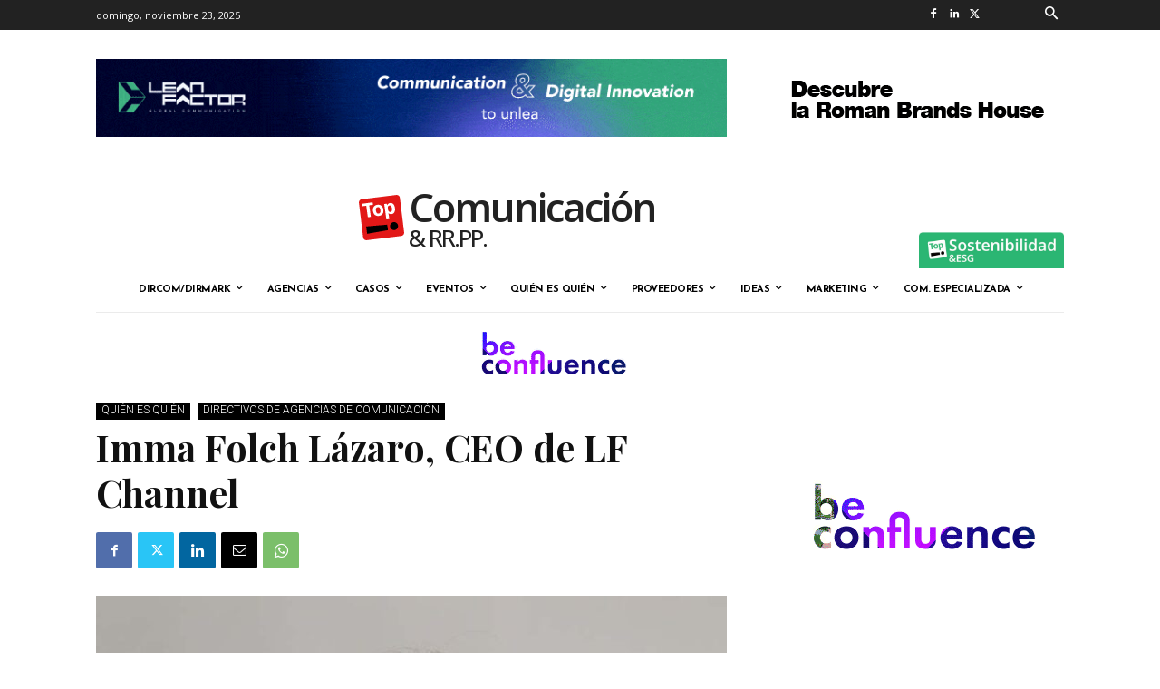

--- FILE ---
content_type: text/html; charset=UTF-8
request_url: https://www.topcomunicacion.com/imma-folch-lazaro-directora-agencia-comunicacion/
body_size: 88403
content:


<!doctype html >
<!--[if IE 8]>    <html class="ie8" lang="en"> <![endif]-->
<!--[if IE 9]>    <html class="ie9" lang="en"> <![endif]-->
<!--[if gt IE 8]><!--> <html lang="es"> <!--<![endif]-->
<head>
    <title>Imma Folch Lázaro, CEO de LF Channel - Topcomunicacion</title>
    <meta charset="UTF-8" />
    <meta name="viewport" content="width=device-width, initial-scale=1.0">
    <link rel="pingback" href="https://www.topcomunicacion.com/xmlrpc.php" />
    <script type="text/javascript">
!function(){var i,r,o;i="__tcfapiLocator",r=[],(o=window.frames[i])||(function e(){var t=window.document,a=!!o;if(!a)if(t.body){var n=t.createElement("iframe");n.style.cssText="display:none",n.name=i,t.body.appendChild(n)}else setTimeout(e,50);return!a}(),window.__tcfapi=function(){for(var e,t=[],a=0;a<arguments.length;a++)t[a]=arguments[a];if(!t.length)return r;if("setGdprApplies"===t[0])3<t.length&&2===parseInt(t[1],10)&&"boolean"==typeof t[3]&&(e=t[3],"function"==typeof t[2]&&t[2]("set",!0));else if("ping"===t[0]){var n={gdprApplies:e,cmpLoaded:!1,cmpStatus:"stub"};"function"==typeof t[2]&&t[2](n,!0)}else r.push(t)},window.addEventListener("message",function(n){var i="string"==typeof n.data,e={};try{e=i?JSON.parse(n.data):n.data}catch(e){}var r=e.__tcfapiCall;r&&window.__tcfapi(r.command,r.version,function(e,t){var a={__tcfapiReturn:{returnValue:e,success:t,callId:r.callId}};i&&(a=JSON.stringify(a)),n.source.postMessage(a,"*")},r.parameter)},!1))}();
!function(){var i,n,s;i="__uspapiLocator",n=[],(s=window.frames[i])||(function a(){var e=window.document,n=!!s;if(!s)if(e.body){var t=e.createElement("iframe");t.style.cssText="display:none",t.name=i,e.body.appendChild(t)}else setTimeout(a,50);return!n}(),window.__uspapi=function(){for(var a=[],e=0;e<arguments.length;e++)a[e]=arguments[e];if(!a.length)return n;"ping"===a[0]?"function"==typeof a[2]&&a[2]({cmpLoaded:!1,cmpStatus:"stub"},!0):n.push(a)},window.addEventListener("message",function(t){var i="string"==typeof t.data,a={};try{a=i?JSON.parse(t.data):t.data}catch(a){}var s=a.__uspapiCall;s&&window.__uspapi(s.command,s.version,function(a,e){var n={__uspapiReturn:{returnValue:a,success:e,callId:s.callId}};i&&(n=JSON.stringify(n)),t.source.postMessage(n,"*")},s.parameter)},!1))}();
window.__gpp_addFrame=function(e){if(!window.frames[e])if(document.body){var t=document.createElement("iframe");t.style.cssText="display:none",t.name=e,document.body.appendChild(t)}else window.setTimeout(window.__gpp_addFrame,50,e)},window.__gpp_stub=function(){var e=arguments;if(__gpp.queue=__gpp.queue||[],__gpp.events=__gpp.events||[],!e.length||1==e.length&&"queue"==e[0])return __gpp.queue;if(1==e.length&&"events"==e[0])return __gpp.events;var t=e[0],p=1<e.length?e[1]:null,s=2<e.length?e[2]:null;if("ping"===t)p&&p({gppVersion:"1.1",cmpStatus:"stub",cmpDisplayStatus:"hidden",signalStatus:"not ready",supportedAPIs:["2:tcfeuv2","5:tcfcav1","6:uspv1","7:usnatv1","8:uscav1","9:usvav1","10:uscov1","11:usutv1","12:usctv1"],cmpId:0,sectionList:[],applicableSections:[],gppString:"",parsedSections:{}},!0);else if("addEventListener"===t){"lastId"in __gpp||(__gpp.lastId=0),__gpp.lastId++;var n=__gpp.lastId;__gpp.events.push({id:n,callback:p,parameter:s}),p({eventName:"listenerRegistered",listenerId:n,data:!0,pingData:{gppVersion:"1.1",cmpStatus:"stub",cmpDisplayStatus:"hidden",signalStatus:"not ready",supportedAPIs:["2:tcfeuv2","5:tcfcav1","6:uspv1","7:usnatv1","8:uscav1","9:usvav1","10:uscov1","11:usutv1","12:usctv1"],cmpId:0,sectionList:[],applicableSections:[],gppString:"",parsedSections:{}}},!0)}else if("removeEventListener"===t){for(var a=!1,i=0;i<__gpp.events.length;i++)if(__gpp.events[i].id==s){__gpp.events.splice(i,1),a=!0;break}p({eventName:"listenerRemoved",listenerId:s,data:a,pingData:{gppVersion:"1.1",cmpStatus:"stub",cmpDisplayStatus:"hidden",signalStatus:"not ready",supportedAPIs:["2:tcfeuv2","5:tcfcav1","6:uspv1","7:usnatv1","8:uscav1","9:usvav1","10:uscov1","11:usutv1","12:usctv1"],cmpId:0,sectionList:[],applicableSections:[],gppString:"",parsedSections:{}}},!0)}else"hasSection"===t?p(!1,!0):"getSection"===t||"getField"===t?p(null,!0):__gpp.queue.push([].slice.apply(e))},window.__gpp_msghandler=function(s){var n="string"==typeof s.data;try{var t=n?JSON.parse(s.data):s.data}catch(e){t=null}if("object"==typeof t&&null!==t&&"__gppCall"in t){var a=t.__gppCall;window.__gpp(a.command,function(e,t){var p={__gppReturn:{returnValue:e,success:t,callId:a.callId}};s.source.postMessage(n?JSON.stringify(p):p,"*")},"parameter"in a?a.parameter:null,"version"in a?a.version:"1.1")}},"__gpp"in window&&"function"==typeof window.__gpp||(window.__gpp=window.__gpp_stub,window.addEventListener("message",window.__gpp_msghandler,!1),window.__gpp_addFrame("__gppLocator"));
</script>
<script async data-cfasync='false' src='https://cmp.uniconsent.com/v2/9a3400a634/cmp.js'></script>
<meta name='robots' content='index, follow, max-image-preview:large, max-snippet:-1, max-video-preview:-1' />
	<style>img:is([sizes="auto" i], [sizes^="auto," i]) { contain-intrinsic-size: 3000px 1500px }</style>
	<link rel="icon" type="image/png" href="https://topcomunicacion.com/wp-content/uploads/2019/09/logo-comyrrpp-baja21.png"><link rel="apple-touch-icon" sizes="76x76" href="https://topcomunicacion.com/wp-content/uploads/2020/01/logo-icono-top-76px.png"/><link rel="apple-touch-icon" sizes="120x120" href="https://topcomunicacion.com/wp-content/uploads/2020/01/logo-icono-top-120px.png"/><link rel="apple-touch-icon" sizes="152x152" href="https://topcomunicacion.com/wp-content/uploads/2020/01/logo-icono-top-152px.png"/><link rel="apple-touch-icon" sizes="114x114" href="https://topcomunicacion.com/wp-content/uploads/2020/01/logo-icono-top-114px.png"/><link rel="apple-touch-icon" sizes="144x144" href="https://topcomunicacion.com/wp-content/uploads/2020/01/logo-icono-top-144px.png"/>
	<!-- This site is optimized with the Yoast SEO plugin v22.3 - https://yoast.com/wordpress/plugins/seo/ -->
	<meta name="description" content="Imma Folch Lázaro es ceo de la agencia LF Channel, especializada en comunicación, relaciones públicas y comunicación digital." />
	<link rel="canonical" href="https://www.topcomunicacion.com/imma-folch-lazaro-directora-agencia-comunicacion/" />
	<meta property="og:locale" content="es_ES" />
	<meta property="og:type" content="article" />
	<meta property="og:title" content="Imma Folch Lázaro, CEO de LF Channel - Topcomunicacion" />
	<meta property="og:description" content="Imma Folch Lázaro es ceo de la agencia LF Channel, especializada en comunicación, relaciones públicas y comunicación digital." />
	<meta property="og:url" content="https://www.topcomunicacion.com/imma-folch-lazaro-directora-agencia-comunicacion/" />
	<meta property="og:site_name" content="Topcomunicacion" />
	<meta property="article:published_time" content="2020-09-02T14:00:18+00:00" />
	<meta property="article:modified_time" content="2023-06-15T10:50:36+00:00" />
	<meta property="og:image" content="https://www.topcomunicacion.com/wp-content/uploads/2021/10/Imma-Folch.jpg" />
	<meta property="og:image:width" content="900" />
	<meta property="og:image:height" content="600" />
	<meta property="og:image:type" content="image/jpeg" />
	<meta name="author" content="Fernando Montero" />
	<meta name="twitter:card" content="summary_large_image" />
	<meta name="twitter:label1" content="Escrito por" />
	<meta name="twitter:data1" content="Fernando Montero" />
	<meta name="twitter:label2" content="Tiempo de lectura" />
	<meta name="twitter:data2" content="2 minutos" />
	<script type="application/ld+json" class="yoast-schema-graph">{"@context":"https://schema.org","@graph":[{"@type":"Article","@id":"https://www.topcomunicacion.com/imma-folch-lazaro-directora-agencia-comunicacion/#article","isPartOf":{"@id":"https://www.topcomunicacion.com/imma-folch-lazaro-directora-agencia-comunicacion/"},"author":{"name":"Fernando Montero","@id":"https://www.topcomunicacion.com/#/schema/person/fde2d307e6b5a485d9ca0b6e13c2d342"},"headline":"Imma Folch Lázaro, CEO de LF Channel","datePublished":"2020-09-02T14:00:18+00:00","dateModified":"2023-06-15T10:50:36+00:00","mainEntityOfPage":{"@id":"https://www.topcomunicacion.com/imma-folch-lazaro-directora-agencia-comunicacion/"},"wordCount":321,"commentCount":0,"publisher":{"@id":"https://www.topcomunicacion.com/#/schema/person/226c7b0241408dc2bd930137773356bf"},"image":{"@id":"https://www.topcomunicacion.com/imma-folch-lazaro-directora-agencia-comunicacion/#primaryimage"},"thumbnailUrl":"https://www.topcomunicacion.com/wp-content/uploads/2021/10/Imma-Folch.jpg","articleSection":["Directivos de Agencias de Comunicación","Quién es Quién"],"inLanguage":"es"},{"@type":"WebPage","@id":"https://www.topcomunicacion.com/imma-folch-lazaro-directora-agencia-comunicacion/","url":"https://www.topcomunicacion.com/imma-folch-lazaro-directora-agencia-comunicacion/","name":"Imma Folch Lázaro, CEO de LF Channel - Topcomunicacion","isPartOf":{"@id":"https://www.topcomunicacion.com/#website"},"primaryImageOfPage":{"@id":"https://www.topcomunicacion.com/imma-folch-lazaro-directora-agencia-comunicacion/#primaryimage"},"image":{"@id":"https://www.topcomunicacion.com/imma-folch-lazaro-directora-agencia-comunicacion/#primaryimage"},"thumbnailUrl":"https://www.topcomunicacion.com/wp-content/uploads/2021/10/Imma-Folch.jpg","datePublished":"2020-09-02T14:00:18+00:00","dateModified":"2023-06-15T10:50:36+00:00","description":"Imma Folch Lázaro es ceo de la agencia LF Channel, especializada en comunicación, relaciones públicas y comunicación digital.","breadcrumb":{"@id":"https://www.topcomunicacion.com/imma-folch-lazaro-directora-agencia-comunicacion/#breadcrumb"},"inLanguage":"es","potentialAction":[{"@type":"ReadAction","target":["https://www.topcomunicacion.com/imma-folch-lazaro-directora-agencia-comunicacion/"]}]},{"@type":"ImageObject","inLanguage":"es","@id":"https://www.topcomunicacion.com/imma-folch-lazaro-directora-agencia-comunicacion/#primaryimage","url":"https://www.topcomunicacion.com/wp-content/uploads/2021/10/Imma-Folch.jpg","contentUrl":"https://www.topcomunicacion.com/wp-content/uploads/2021/10/Imma-Folch.jpg","width":900,"height":600},{"@type":"BreadcrumbList","@id":"https://www.topcomunicacion.com/imma-folch-lazaro-directora-agencia-comunicacion/#breadcrumb","itemListElement":[{"@type":"ListItem","position":1,"name":"Portada","item":"https://www.topcomunicacion.com/"},{"@type":"ListItem","position":2,"name":"Imma Folch Lázaro, CEO de LF Channel"}]},{"@type":"WebSite","@id":"https://www.topcomunicacion.com/#website","url":"https://www.topcomunicacion.com/","name":"Topcomunicacion","description":"","publisher":{"@id":"https://www.topcomunicacion.com/#/schema/person/226c7b0241408dc2bd930137773356bf"},"potentialAction":[{"@type":"SearchAction","target":{"@type":"EntryPoint","urlTemplate":"https://www.topcomunicacion.com/?s={search_term_string}"},"query-input":"required name=search_term_string"}],"inLanguage":"es"},{"@type":["Person","Organization"],"@id":"https://www.topcomunicacion.com/#/schema/person/226c7b0241408dc2bd930137773356bf","name":"Lola Raya","image":{"@type":"ImageObject","inLanguage":"es","@id":"https://www.topcomunicacion.com/#/schema/person/image/","url":"https://secure.gravatar.com/avatar/698fbf5640931de61366fdcba6a33a87586f606fe4897b7c1a11c40b4d838add?s=96&d=mm&r=g","contentUrl":"https://secure.gravatar.com/avatar/698fbf5640931de61366fdcba6a33a87586f606fe4897b7c1a11c40b4d838add?s=96&d=mm&r=g","caption":"Lola Raya"},"logo":{"@id":"https://www.topcomunicacion.com/#/schema/person/image/"}},{"@type":"Person","@id":"https://www.topcomunicacion.com/#/schema/person/fde2d307e6b5a485d9ca0b6e13c2d342","name":"Fernando Montero","image":{"@type":"ImageObject","inLanguage":"es","@id":"https://www.topcomunicacion.com/#/schema/person/image/","url":"https://secure.gravatar.com/avatar/a6a7455abf3548dce460818214a9a18aee5cebbf58694c6109322b2ed97ea818?s=96&d=mm&r=g","contentUrl":"https://secure.gravatar.com/avatar/a6a7455abf3548dce460818214a9a18aee5cebbf58694c6109322b2ed97ea818?s=96&d=mm&r=g","caption":"Fernando Montero"},"url":"https://www.topcomunicacion.com/author/fernando/"}]}</script>
	<!-- / Yoast SEO plugin. -->


<link rel='dns-prefetch' href='//www.googletagmanager.com' />
<link rel='dns-prefetch' href='//fonts.googleapis.com' />
<link rel='dns-prefetch' href='//pagead2.googlesyndication.com' />
<link rel="alternate" type="application/rss+xml" title="Topcomunicacion &raquo; Feed" href="https://www.topcomunicacion.com/feed/" />
<link rel="alternate" type="application/rss+xml" title="Topcomunicacion &raquo; Feed de los comentarios" href="https://www.topcomunicacion.com/comments/feed/" />
<script type="text/javascript">
/* <![CDATA[ */
window._wpemojiSettings = {"baseUrl":"https:\/\/s.w.org\/images\/core\/emoji\/16.0.1\/72x72\/","ext":".png","svgUrl":"https:\/\/s.w.org\/images\/core\/emoji\/16.0.1\/svg\/","svgExt":".svg","source":{"concatemoji":"https:\/\/www.topcomunicacion.com\/wp-includes\/js\/wp-emoji-release.min.js?ver=6.8.2"}};
/*! This file is auto-generated */
!function(s,n){var o,i,e;function c(e){try{var t={supportTests:e,timestamp:(new Date).valueOf()};sessionStorage.setItem(o,JSON.stringify(t))}catch(e){}}function p(e,t,n){e.clearRect(0,0,e.canvas.width,e.canvas.height),e.fillText(t,0,0);var t=new Uint32Array(e.getImageData(0,0,e.canvas.width,e.canvas.height).data),a=(e.clearRect(0,0,e.canvas.width,e.canvas.height),e.fillText(n,0,0),new Uint32Array(e.getImageData(0,0,e.canvas.width,e.canvas.height).data));return t.every(function(e,t){return e===a[t]})}function u(e,t){e.clearRect(0,0,e.canvas.width,e.canvas.height),e.fillText(t,0,0);for(var n=e.getImageData(16,16,1,1),a=0;a<n.data.length;a++)if(0!==n.data[a])return!1;return!0}function f(e,t,n,a){switch(t){case"flag":return n(e,"\ud83c\udff3\ufe0f\u200d\u26a7\ufe0f","\ud83c\udff3\ufe0f\u200b\u26a7\ufe0f")?!1:!n(e,"\ud83c\udde8\ud83c\uddf6","\ud83c\udde8\u200b\ud83c\uddf6")&&!n(e,"\ud83c\udff4\udb40\udc67\udb40\udc62\udb40\udc65\udb40\udc6e\udb40\udc67\udb40\udc7f","\ud83c\udff4\u200b\udb40\udc67\u200b\udb40\udc62\u200b\udb40\udc65\u200b\udb40\udc6e\u200b\udb40\udc67\u200b\udb40\udc7f");case"emoji":return!a(e,"\ud83e\udedf")}return!1}function g(e,t,n,a){var r="undefined"!=typeof WorkerGlobalScope&&self instanceof WorkerGlobalScope?new OffscreenCanvas(300,150):s.createElement("canvas"),o=r.getContext("2d",{willReadFrequently:!0}),i=(o.textBaseline="top",o.font="600 32px Arial",{});return e.forEach(function(e){i[e]=t(o,e,n,a)}),i}function t(e){var t=s.createElement("script");t.src=e,t.defer=!0,s.head.appendChild(t)}"undefined"!=typeof Promise&&(o="wpEmojiSettingsSupports",i=["flag","emoji"],n.supports={everything:!0,everythingExceptFlag:!0},e=new Promise(function(e){s.addEventListener("DOMContentLoaded",e,{once:!0})}),new Promise(function(t){var n=function(){try{var e=JSON.parse(sessionStorage.getItem(o));if("object"==typeof e&&"number"==typeof e.timestamp&&(new Date).valueOf()<e.timestamp+604800&&"object"==typeof e.supportTests)return e.supportTests}catch(e){}return null}();if(!n){if("undefined"!=typeof Worker&&"undefined"!=typeof OffscreenCanvas&&"undefined"!=typeof URL&&URL.createObjectURL&&"undefined"!=typeof Blob)try{var e="postMessage("+g.toString()+"("+[JSON.stringify(i),f.toString(),p.toString(),u.toString()].join(",")+"));",a=new Blob([e],{type:"text/javascript"}),r=new Worker(URL.createObjectURL(a),{name:"wpTestEmojiSupports"});return void(r.onmessage=function(e){c(n=e.data),r.terminate(),t(n)})}catch(e){}c(n=g(i,f,p,u))}t(n)}).then(function(e){for(var t in e)n.supports[t]=e[t],n.supports.everything=n.supports.everything&&n.supports[t],"flag"!==t&&(n.supports.everythingExceptFlag=n.supports.everythingExceptFlag&&n.supports[t]);n.supports.everythingExceptFlag=n.supports.everythingExceptFlag&&!n.supports.flag,n.DOMReady=!1,n.readyCallback=function(){n.DOMReady=!0}}).then(function(){return e}).then(function(){var e;n.supports.everything||(n.readyCallback(),(e=n.source||{}).concatemoji?t(e.concatemoji):e.wpemoji&&e.twemoji&&(t(e.twemoji),t(e.wpemoji)))}))}((window,document),window._wpemojiSettings);
/* ]]> */
</script>
<!-- topcomunicacion.com is managing ads with Advanced Ads --><script id="topco-ready">
			window.advanced_ads_ready=function(e,a){a=a||"complete";var d=function(e){return"interactive"===a?"loading"!==e:"complete"===e};d(document.readyState)?e():document.addEventListener("readystatechange",(function(a){d(a.target.readyState)&&e()}),{once:"interactive"===a})},window.advanced_ads_ready_queue=window.advanced_ads_ready_queue||[];		</script>
		<style id='wp-emoji-styles-inline-css' type='text/css'>

	img.wp-smiley, img.emoji {
		display: inline !important;
		border: none !important;
		box-shadow: none !important;
		height: 1em !important;
		width: 1em !important;
		margin: 0 0.07em !important;
		vertical-align: -0.1em !important;
		background: none !important;
		padding: 0 !important;
	}
</style>
<link rel='stylesheet' id='wp-block-library-css' href='https://www.topcomunicacion.com/wp-includes/css/dist/block-library/style.min.css?ver=6.8.2' type='text/css' media='all' />
<style id='classic-theme-styles-inline-css' type='text/css'>
/*! This file is auto-generated */
.wp-block-button__link{color:#fff;background-color:#32373c;border-radius:9999px;box-shadow:none;text-decoration:none;padding:calc(.667em + 2px) calc(1.333em + 2px);font-size:1.125em}.wp-block-file__button{background:#32373c;color:#fff;text-decoration:none}
</style>
<style id='global-styles-inline-css' type='text/css'>
:root{--wp--preset--aspect-ratio--square: 1;--wp--preset--aspect-ratio--4-3: 4/3;--wp--preset--aspect-ratio--3-4: 3/4;--wp--preset--aspect-ratio--3-2: 3/2;--wp--preset--aspect-ratio--2-3: 2/3;--wp--preset--aspect-ratio--16-9: 16/9;--wp--preset--aspect-ratio--9-16: 9/16;--wp--preset--color--black: #000000;--wp--preset--color--cyan-bluish-gray: #abb8c3;--wp--preset--color--white: #ffffff;--wp--preset--color--pale-pink: #f78da7;--wp--preset--color--vivid-red: #cf2e2e;--wp--preset--color--luminous-vivid-orange: #ff6900;--wp--preset--color--luminous-vivid-amber: #fcb900;--wp--preset--color--light-green-cyan: #7bdcb5;--wp--preset--color--vivid-green-cyan: #00d084;--wp--preset--color--pale-cyan-blue: #8ed1fc;--wp--preset--color--vivid-cyan-blue: #0693e3;--wp--preset--color--vivid-purple: #9b51e0;--wp--preset--gradient--vivid-cyan-blue-to-vivid-purple: linear-gradient(135deg,rgba(6,147,227,1) 0%,rgb(155,81,224) 100%);--wp--preset--gradient--light-green-cyan-to-vivid-green-cyan: linear-gradient(135deg,rgb(122,220,180) 0%,rgb(0,208,130) 100%);--wp--preset--gradient--luminous-vivid-amber-to-luminous-vivid-orange: linear-gradient(135deg,rgba(252,185,0,1) 0%,rgba(255,105,0,1) 100%);--wp--preset--gradient--luminous-vivid-orange-to-vivid-red: linear-gradient(135deg,rgba(255,105,0,1) 0%,rgb(207,46,46) 100%);--wp--preset--gradient--very-light-gray-to-cyan-bluish-gray: linear-gradient(135deg,rgb(238,238,238) 0%,rgb(169,184,195) 100%);--wp--preset--gradient--cool-to-warm-spectrum: linear-gradient(135deg,rgb(74,234,220) 0%,rgb(151,120,209) 20%,rgb(207,42,186) 40%,rgb(238,44,130) 60%,rgb(251,105,98) 80%,rgb(254,248,76) 100%);--wp--preset--gradient--blush-light-purple: linear-gradient(135deg,rgb(255,206,236) 0%,rgb(152,150,240) 100%);--wp--preset--gradient--blush-bordeaux: linear-gradient(135deg,rgb(254,205,165) 0%,rgb(254,45,45) 50%,rgb(107,0,62) 100%);--wp--preset--gradient--luminous-dusk: linear-gradient(135deg,rgb(255,203,112) 0%,rgb(199,81,192) 50%,rgb(65,88,208) 100%);--wp--preset--gradient--pale-ocean: linear-gradient(135deg,rgb(255,245,203) 0%,rgb(182,227,212) 50%,rgb(51,167,181) 100%);--wp--preset--gradient--electric-grass: linear-gradient(135deg,rgb(202,248,128) 0%,rgb(113,206,126) 100%);--wp--preset--gradient--midnight: linear-gradient(135deg,rgb(2,3,129) 0%,rgb(40,116,252) 100%);--wp--preset--font-size--small: 11px;--wp--preset--font-size--medium: 20px;--wp--preset--font-size--large: 32px;--wp--preset--font-size--x-large: 42px;--wp--preset--font-size--regular: 15px;--wp--preset--font-size--larger: 50px;--wp--preset--spacing--20: 0.44rem;--wp--preset--spacing--30: 0.67rem;--wp--preset--spacing--40: 1rem;--wp--preset--spacing--50: 1.5rem;--wp--preset--spacing--60: 2.25rem;--wp--preset--spacing--70: 3.38rem;--wp--preset--spacing--80: 5.06rem;--wp--preset--shadow--natural: 6px 6px 9px rgba(0, 0, 0, 0.2);--wp--preset--shadow--deep: 12px 12px 50px rgba(0, 0, 0, 0.4);--wp--preset--shadow--sharp: 6px 6px 0px rgba(0, 0, 0, 0.2);--wp--preset--shadow--outlined: 6px 6px 0px -3px rgba(255, 255, 255, 1), 6px 6px rgba(0, 0, 0, 1);--wp--preset--shadow--crisp: 6px 6px 0px rgba(0, 0, 0, 1);}:where(.is-layout-flex){gap: 0.5em;}:where(.is-layout-grid){gap: 0.5em;}body .is-layout-flex{display: flex;}.is-layout-flex{flex-wrap: wrap;align-items: center;}.is-layout-flex > :is(*, div){margin: 0;}body .is-layout-grid{display: grid;}.is-layout-grid > :is(*, div){margin: 0;}:where(.wp-block-columns.is-layout-flex){gap: 2em;}:where(.wp-block-columns.is-layout-grid){gap: 2em;}:where(.wp-block-post-template.is-layout-flex){gap: 1.25em;}:where(.wp-block-post-template.is-layout-grid){gap: 1.25em;}.has-black-color{color: var(--wp--preset--color--black) !important;}.has-cyan-bluish-gray-color{color: var(--wp--preset--color--cyan-bluish-gray) !important;}.has-white-color{color: var(--wp--preset--color--white) !important;}.has-pale-pink-color{color: var(--wp--preset--color--pale-pink) !important;}.has-vivid-red-color{color: var(--wp--preset--color--vivid-red) !important;}.has-luminous-vivid-orange-color{color: var(--wp--preset--color--luminous-vivid-orange) !important;}.has-luminous-vivid-amber-color{color: var(--wp--preset--color--luminous-vivid-amber) !important;}.has-light-green-cyan-color{color: var(--wp--preset--color--light-green-cyan) !important;}.has-vivid-green-cyan-color{color: var(--wp--preset--color--vivid-green-cyan) !important;}.has-pale-cyan-blue-color{color: var(--wp--preset--color--pale-cyan-blue) !important;}.has-vivid-cyan-blue-color{color: var(--wp--preset--color--vivid-cyan-blue) !important;}.has-vivid-purple-color{color: var(--wp--preset--color--vivid-purple) !important;}.has-black-background-color{background-color: var(--wp--preset--color--black) !important;}.has-cyan-bluish-gray-background-color{background-color: var(--wp--preset--color--cyan-bluish-gray) !important;}.has-white-background-color{background-color: var(--wp--preset--color--white) !important;}.has-pale-pink-background-color{background-color: var(--wp--preset--color--pale-pink) !important;}.has-vivid-red-background-color{background-color: var(--wp--preset--color--vivid-red) !important;}.has-luminous-vivid-orange-background-color{background-color: var(--wp--preset--color--luminous-vivid-orange) !important;}.has-luminous-vivid-amber-background-color{background-color: var(--wp--preset--color--luminous-vivid-amber) !important;}.has-light-green-cyan-background-color{background-color: var(--wp--preset--color--light-green-cyan) !important;}.has-vivid-green-cyan-background-color{background-color: var(--wp--preset--color--vivid-green-cyan) !important;}.has-pale-cyan-blue-background-color{background-color: var(--wp--preset--color--pale-cyan-blue) !important;}.has-vivid-cyan-blue-background-color{background-color: var(--wp--preset--color--vivid-cyan-blue) !important;}.has-vivid-purple-background-color{background-color: var(--wp--preset--color--vivid-purple) !important;}.has-black-border-color{border-color: var(--wp--preset--color--black) !important;}.has-cyan-bluish-gray-border-color{border-color: var(--wp--preset--color--cyan-bluish-gray) !important;}.has-white-border-color{border-color: var(--wp--preset--color--white) !important;}.has-pale-pink-border-color{border-color: var(--wp--preset--color--pale-pink) !important;}.has-vivid-red-border-color{border-color: var(--wp--preset--color--vivid-red) !important;}.has-luminous-vivid-orange-border-color{border-color: var(--wp--preset--color--luminous-vivid-orange) !important;}.has-luminous-vivid-amber-border-color{border-color: var(--wp--preset--color--luminous-vivid-amber) !important;}.has-light-green-cyan-border-color{border-color: var(--wp--preset--color--light-green-cyan) !important;}.has-vivid-green-cyan-border-color{border-color: var(--wp--preset--color--vivid-green-cyan) !important;}.has-pale-cyan-blue-border-color{border-color: var(--wp--preset--color--pale-cyan-blue) !important;}.has-vivid-cyan-blue-border-color{border-color: var(--wp--preset--color--vivid-cyan-blue) !important;}.has-vivid-purple-border-color{border-color: var(--wp--preset--color--vivid-purple) !important;}.has-vivid-cyan-blue-to-vivid-purple-gradient-background{background: var(--wp--preset--gradient--vivid-cyan-blue-to-vivid-purple) !important;}.has-light-green-cyan-to-vivid-green-cyan-gradient-background{background: var(--wp--preset--gradient--light-green-cyan-to-vivid-green-cyan) !important;}.has-luminous-vivid-amber-to-luminous-vivid-orange-gradient-background{background: var(--wp--preset--gradient--luminous-vivid-amber-to-luminous-vivid-orange) !important;}.has-luminous-vivid-orange-to-vivid-red-gradient-background{background: var(--wp--preset--gradient--luminous-vivid-orange-to-vivid-red) !important;}.has-very-light-gray-to-cyan-bluish-gray-gradient-background{background: var(--wp--preset--gradient--very-light-gray-to-cyan-bluish-gray) !important;}.has-cool-to-warm-spectrum-gradient-background{background: var(--wp--preset--gradient--cool-to-warm-spectrum) !important;}.has-blush-light-purple-gradient-background{background: var(--wp--preset--gradient--blush-light-purple) !important;}.has-blush-bordeaux-gradient-background{background: var(--wp--preset--gradient--blush-bordeaux) !important;}.has-luminous-dusk-gradient-background{background: var(--wp--preset--gradient--luminous-dusk) !important;}.has-pale-ocean-gradient-background{background: var(--wp--preset--gradient--pale-ocean) !important;}.has-electric-grass-gradient-background{background: var(--wp--preset--gradient--electric-grass) !important;}.has-midnight-gradient-background{background: var(--wp--preset--gradient--midnight) !important;}.has-small-font-size{font-size: var(--wp--preset--font-size--small) !important;}.has-medium-font-size{font-size: var(--wp--preset--font-size--medium) !important;}.has-large-font-size{font-size: var(--wp--preset--font-size--large) !important;}.has-x-large-font-size{font-size: var(--wp--preset--font-size--x-large) !important;}
:where(.wp-block-post-template.is-layout-flex){gap: 1.25em;}:where(.wp-block-post-template.is-layout-grid){gap: 1.25em;}
:where(.wp-block-columns.is-layout-flex){gap: 2em;}:where(.wp-block-columns.is-layout-grid){gap: 2em;}
:root :where(.wp-block-pullquote){font-size: 1.5em;line-height: 1.6;}
</style>
<link rel='stylesheet' id='contact-form-7-css' href='https://www.topcomunicacion.com/wp-content/plugins/contact-form-7/includes/css/styles.css?ver=5.9.2' type='text/css' media='all' />
<link rel='stylesheet' id='searchandfilter-css' href='https://www.topcomunicacion.com/wp-content/plugins/search-filter/style.css?ver=1' type='text/css' media='all' />
<link rel='stylesheet' id='td-plugin-newsletter-css' href='https://www.topcomunicacion.com/wp-content/plugins/td-newsletter/style.css?ver=12.6.4' type='text/css' media='all' />
<link rel='stylesheet' id='td-plugin-multi-purpose-css' href='https://www.topcomunicacion.com/wp-content/plugins/td-composer/td-multi-purpose/style.css?ver=963059d7cceb10dc9b9adeec7fadb27d' type='text/css' media='all' />
<link rel='stylesheet' id='google-fonts-style-css' href='https://fonts.googleapis.com/css?family=Roboto%3A400%2C500%2C700%7CPlayfair+Display%3A400%7CJosefin+Sans%3A400%7COpen+Sans%3A400%2C600%2C700%7COpen+Sans%3A600%2C500%2C400%7CRubik%3A400%7CRoboto%3A400%2C500%2C900%2C300%7CJosefin+Sans%3A400%2C700%7CMontserrat%3A400%7CPlayfair+Display%3A700%2C400&#038;display=swap&#038;ver=12.6.4' type='text/css' media='all' />
<link rel='stylesheet' id='td-theme-css' href='https://www.topcomunicacion.com/wp-content/themes/Newspaper/style.css?ver=12.6.4' type='text/css' media='all' />
<style id='td-theme-inline-css' type='text/css'>@media (max-width:767px){.td-header-desktop-wrap{display:none}}@media (min-width:767px){.td-header-mobile-wrap{display:none}}</style>
<link rel='stylesheet' id='td-legacy-framework-front-style-css' href='https://www.topcomunicacion.com/wp-content/plugins/td-composer/legacy/Newspaper/assets/css/td_legacy_main.css?ver=963059d7cceb10dc9b9adeec7fadb27d' type='text/css' media='all' />
<link rel='stylesheet' id='td-standard-pack-framework-front-style-css' href='https://www.topcomunicacion.com/wp-content/plugins/td-standard-pack/Newspaper/assets/css/td_standard_pack_main.css?ver=f37a0b116c45d11f14bca079946a1778' type='text/css' media='all' />
<link rel='stylesheet' id='tdb_style_cloud_templates_front-css' href='https://www.topcomunicacion.com/wp-content/plugins/td-cloud-library/assets/css/tdb_main.css?ver=9e24474348f1755e0ebe145b87be714d' type='text/css' media='all' />
<script type="text/javascript" src="https://www.topcomunicacion.com/wp-content/plugins/enable-jquery-migrate-helper/js/jquery/jquery-1.12.4-wp.js?ver=1.12.4-wp" id="jquery-core-js"></script>
<script type="text/javascript" src="https://www.topcomunicacion.com/wp-content/plugins/enable-jquery-migrate-helper/js/jquery-migrate/jquery-migrate-1.4.1-wp.js?ver=1.4.1-wp" id="jquery-migrate-js"></script>
<script type="text/javascript" id="advanced-ads-advanced-js-js-extra">
/* <![CDATA[ */
var advads_options = {"blog_id":"1","privacy":{"enabled":false,"state":"not_needed"}};
/* ]]> */
</script>
<script type="text/javascript" src="https://www.topcomunicacion.com/wp-content/plugins/advanced-ads/public/assets/js/advanced.min.js?ver=1.51.1" id="advanced-ads-advanced-js-js"></script>

<!-- Fragmento de código de Google Analytics añadido por Site Kit -->
<script type="text/javascript" src="https://www.googletagmanager.com/gtag/js?id=GT-W6BG7W6" id="google_gtagjs-js" async></script>
<script type="text/javascript" id="google_gtagjs-js-after">
/* <![CDATA[ */
window.dataLayer = window.dataLayer || [];function gtag(){dataLayer.push(arguments);}
gtag('set', 'linker', {"domains":["www.topcomunicacion.com"]} );
gtag("js", new Date());
gtag("set", "developer_id.dZTNiMT", true);
gtag("config", "GT-W6BG7W6");
/* ]]> */
</script>

<!-- Final del fragmento de código de Google Analytics añadido por Site Kit -->
<link rel="https://api.w.org/" href="https://www.topcomunicacion.com/wp-json/" /><link rel="alternate" title="JSON" type="application/json" href="https://www.topcomunicacion.com/wp-json/wp/v2/posts/51314" /><link rel="EditURI" type="application/rsd+xml" title="RSD" href="https://www.topcomunicacion.com/xmlrpc.php?rsd" />
<link rel='shortlink' href='https://www.topcomunicacion.com/?p=51314' />
<link rel="alternate" title="oEmbed (JSON)" type="application/json+oembed" href="https://www.topcomunicacion.com/wp-json/oembed/1.0/embed?url=https%3A%2F%2Fwww.topcomunicacion.com%2Fimma-folch-lazaro-directora-agencia-comunicacion%2F" />
<link rel="alternate" title="oEmbed (XML)" type="text/xml+oembed" href="https://www.topcomunicacion.com/wp-json/oembed/1.0/embed?url=https%3A%2F%2Fwww.topcomunicacion.com%2Fimma-folch-lazaro-directora-agencia-comunicacion%2F&#038;format=xml" />
<meta name="generator" content="Site Kit by Google 1.122.0" /><script type="text/javascript">
		var advadsCfpQueue = [];
		var advadsCfpAd = function( adID ){
			if ( 'undefined' == typeof advadsProCfp ) { advadsCfpQueue.push( adID ) } else { advadsProCfp.addElement( adID ) }
		};
		</script>
		    <script>
        window.tdb_global_vars = {"wpRestUrl":"https:\/\/www.topcomunicacion.com\/wp-json\/","permalinkStructure":"\/%postname%\/"};
        window.tdb_p_autoload_vars = {"isAjax":false,"isAdminBarShowing":false,"autoloadScrollPercent":50,"postAutoloadStatus":"off","origPostEditUrl":null};
    </script>
    
    <style id="tdb-global-colors">:root{--accent-color-1:#e52e2e;--accent-color-2:#FF4A4A;--base-color-1:#131F49;--light-color-1:#EDEDED;--light-border:#EDEDED;--base-gray:#717176;--light-gray:#F1F4F7;--light-red:#FCF7F5;--dark-border:#b1b4bc}</style>
	
    <style id="tdb-global-fonts">
        :root {--global-font-1: Poppins;--global-font-2: Roboto Condensed;--global-font-3: PT Serif;}
    </style>
    
<!-- Metaetiquetas de Google AdSense añadidas por Site Kit -->
<meta name="google-adsense-platform-account" content="ca-host-pub-2644536267352236">
<meta name="google-adsense-platform-domain" content="sitekit.withgoogle.com">
<!-- Acabar con las metaetiquetas de Google AdSense añadidas por Site Kit -->
<style type="text/css">.recentcomments a{display:inline !important;padding:0 !important;margin:0 !important;}</style>
<!-- Fragmento de código de Google Adsense añadido por Site Kit -->
<script type="text/javascript" async="async" src="https://pagead2.googlesyndication.com/pagead/js/adsbygoogle.js?client=ca-pub-7705744160665136&amp;host=ca-host-pub-2644536267352236" crossorigin="anonymous"></script>

<!-- Final del fragmento de código de Google Adsense añadido por Site Kit -->

<!-- JS generated by theme -->

<script>
    
    

	    var tdBlocksArray = []; //here we store all the items for the current page

	    // td_block class - each ajax block uses a object of this class for requests
	    function tdBlock() {
		    this.id = '';
		    this.block_type = 1; //block type id (1-234 etc)
		    this.atts = '';
		    this.td_column_number = '';
		    this.td_current_page = 1; //
		    this.post_count = 0; //from wp
		    this.found_posts = 0; //from wp
		    this.max_num_pages = 0; //from wp
		    this.td_filter_value = ''; //current live filter value
		    this.is_ajax_running = false;
		    this.td_user_action = ''; // load more or infinite loader (used by the animation)
		    this.header_color = '';
		    this.ajax_pagination_infinite_stop = ''; //show load more at page x
	    }

        // td_js_generator - mini detector
        ( function () {
            var htmlTag = document.getElementsByTagName("html")[0];

	        if ( navigator.userAgent.indexOf("MSIE 10.0") > -1 ) {
                htmlTag.className += ' ie10';
            }

            if ( !!navigator.userAgent.match(/Trident.*rv\:11\./) ) {
                htmlTag.className += ' ie11';
            }

	        if ( navigator.userAgent.indexOf("Edge") > -1 ) {
                htmlTag.className += ' ieEdge';
            }

            if ( /(iPad|iPhone|iPod)/g.test(navigator.userAgent) ) {
                htmlTag.className += ' td-md-is-ios';
            }

            var user_agent = navigator.userAgent.toLowerCase();
            if ( user_agent.indexOf("android") > -1 ) {
                htmlTag.className += ' td-md-is-android';
            }

            if ( -1 !== navigator.userAgent.indexOf('Mac OS X')  ) {
                htmlTag.className += ' td-md-is-os-x';
            }

            if ( /chrom(e|ium)/.test(navigator.userAgent.toLowerCase()) ) {
               htmlTag.className += ' td-md-is-chrome';
            }

            if ( -1 !== navigator.userAgent.indexOf('Firefox') ) {
                htmlTag.className += ' td-md-is-firefox';
            }

            if ( -1 !== navigator.userAgent.indexOf('Safari') && -1 === navigator.userAgent.indexOf('Chrome') ) {
                htmlTag.className += ' td-md-is-safari';
            }

            if( -1 !== navigator.userAgent.indexOf('IEMobile') ){
                htmlTag.className += ' td-md-is-iemobile';
            }

        })();

        var tdLocalCache = {};

        ( function () {
            "use strict";

            tdLocalCache = {
                data: {},
                remove: function (resource_id) {
                    delete tdLocalCache.data[resource_id];
                },
                exist: function (resource_id) {
                    return tdLocalCache.data.hasOwnProperty(resource_id) && tdLocalCache.data[resource_id] !== null;
                },
                get: function (resource_id) {
                    return tdLocalCache.data[resource_id];
                },
                set: function (resource_id, cachedData) {
                    tdLocalCache.remove(resource_id);
                    tdLocalCache.data[resource_id] = cachedData;
                }
            };
        })();

    
    
var td_viewport_interval_list=[{"limitBottom":767,"sidebarWidth":228},{"limitBottom":1018,"sidebarWidth":300},{"limitBottom":1140,"sidebarWidth":324}];
var tdc_is_installed="yes";
var td_ajax_url="https:\/\/www.topcomunicacion.com\/wp-admin\/admin-ajax.php?td_theme_name=Newspaper&v=12.6.4";
var td_get_template_directory_uri="https:\/\/www.topcomunicacion.com\/wp-content\/plugins\/td-composer\/legacy\/common";
var tds_snap_menu="smart_snap_always";
var tds_logo_on_sticky="";
var tds_header_style="";
var td_please_wait="Por favor espera...";
var td_email_user_pass_incorrect="Usuario o contrase\u00f1a incorrecta!";
var td_email_user_incorrect="Correo electr\u00f3nico o nombre de usuario incorrecto!";
var td_email_incorrect="Email incorrecto!";
var td_user_incorrect="Username incorrect!";
var td_email_user_empty="Email or username empty!";
var td_pass_empty="Pass empty!";
var td_pass_pattern_incorrect="Invalid Pass Pattern!";
var td_retype_pass_incorrect="Retyped Pass incorrect!";
var tds_more_articles_on_post_enable="";
var tds_more_articles_on_post_time_to_wait="";
var tds_more_articles_on_post_pages_distance_from_top=900;
var tds_captcha="";
var tds_theme_color_site_wide="#e21817";
var tds_smart_sidebar="enabled";
var tdThemeName="Newspaper";
var tdThemeNameWl="Newspaper";
var td_magnific_popup_translation_tPrev="Anterior (tecla de flecha izquierda)";
var td_magnific_popup_translation_tNext="Siguiente (tecla de flecha derecha)";
var td_magnific_popup_translation_tCounter="%curr% de %total%";
var td_magnific_popup_translation_ajax_tError="El contenido de %url% no pudo cargarse.";
var td_magnific_popup_translation_image_tError="La imagen #%curr% no pudo cargarse.";
var tdBlockNonce="ee31a652d0";
var tdMobileMenu="enabled";
var tdMobileSearch="enabled";
var tdDateNamesI18n={"month_names":["enero","febrero","marzo","abril","mayo","junio","julio","agosto","septiembre","octubre","noviembre","diciembre"],"month_names_short":["Ene","Feb","Mar","Abr","May","Jun","Jul","Ago","Sep","Oct","Nov","Dic"],"day_names":["domingo","lunes","martes","mi\u00e9rcoles","jueves","viernes","s\u00e1bado"],"day_names_short":["Dom","Lun","Mar","Mi\u00e9","Jue","Vie","S\u00e1b"]};
var tdb_modal_confirm="Ahorrar";
var tdb_modal_cancel="Cancelar";
var tdb_modal_confirm_alt="S\u00ed";
var tdb_modal_cancel_alt="No";
var td_ad_background_click_link="";
var td_ad_background_click_target="";
</script>


<!-- Header style compiled by theme -->

<style>.td-page-content .widgettitle{color:#fff}ul.sf-menu>.menu-item>a{font-family:Roboto;font-size:12px;font-weight:bold;text-transform:none}.sf-menu ul .menu-item a{font-family:Roboto;font-weight:300}.td-mobile-content .td-mobile-main-menu>li>a{font-size:18px}.td-mobile-content .sub-menu a{font-size:18px}.td-header-wrap .td-logo-text-container .td-logo-text{font-family:Verdana,Geneva,sans-serif}.td-header-wrap .td-logo-text-container .td-tagline-text{font-family:Verdana,Geneva,sans-serif}#td-mobile-nav,#td-mobile-nav .wpb_button,.td-search-wrap-mob{font-family:"Josefin Sans"}.td-page-title,.td-category-title-holder .td-page-title{font-family:"Playfair Display"}.td-page-content p,.td-page-content li,.td-page-content .td_block_text_with_title,.wpb_text_column p{font-family:Roboto;font-weight:300}.td-page-content h1,.wpb_text_column h1{font-family:"Playfair Display";font-weight:bold}.td-page-content h2,.wpb_text_column h2{font-family:"Playfair Display";font-weight:bold}.td-page-content h3,.wpb_text_column h3{font-family:"Playfair Display";font-weight:bold}.td-page-content h4,.wpb_text_column h4{font-family:"Playfair Display";font-weight:bold}.td-page-content h5,.wpb_text_column h5{font-family:"Playfair Display";font-weight:bold}.td-page-content h6,.wpb_text_column h6{font-family:"Playfair Display";font-weight:bold}:root{--td_excl_label:'EXCLUSIVO';--td_theme_color:#e21817;--td_slider_text:rgba(226,24,23,0.7);--td_header_color:#464646;--td_mobile_menu_color:#ffffff;--td_mobile_gradient_one_mob:#ffffff;--td_mobile_gradient_two_mob:#ffffff;--td_mobile_text_active_color:#e21817;--td_mobile_text_color:#e21817;--td_page_title_color:#1a1a1a;--td_page_content_color:#1a1a1a;--td_page_h_color:#1a1a1a}.td-header-style-12 .td-header-menu-wrap-full,.td-header-style-12 .td-affix,.td-grid-style-1.td-hover-1 .td-big-grid-post:hover .td-post-category,.td-grid-style-5.td-hover-1 .td-big-grid-post:hover .td-post-category,.td_category_template_3 .td-current-sub-category,.td_category_template_8 .td-category-header .td-category a.td-current-sub-category,.td_category_template_4 .td-category-siblings .td-category a:hover,.td_block_big_grid_9.td-grid-style-1 .td-post-category,.td_block_big_grid_9.td-grid-style-5 .td-post-category,.td-grid-style-6.td-hover-1 .td-module-thumb:after,.tdm-menu-active-style5 .td-header-menu-wrap .sf-menu>.current-menu-item>a,.tdm-menu-active-style5 .td-header-menu-wrap .sf-menu>.current-menu-ancestor>a,.tdm-menu-active-style5 .td-header-menu-wrap .sf-menu>.current-category-ancestor>a,.tdm-menu-active-style5 .td-header-menu-wrap .sf-menu>li>a:hover,.tdm-menu-active-style5 .td-header-menu-wrap .sf-menu>.sfHover>a{background-color:#e21817}.td_mega_menu_sub_cats .cur-sub-cat,.td-mega-span h3 a:hover,.td_mod_mega_menu:hover .entry-title a,.header-search-wrap .result-msg a:hover,.td-header-top-menu .td-drop-down-search .td_module_wrap:hover .entry-title a,.td-header-top-menu .td-icon-search:hover,.td-header-wrap .result-msg a:hover,.top-header-menu li a:hover,.top-header-menu .current-menu-item>a,.top-header-menu .current-menu-ancestor>a,.top-header-menu .current-category-ancestor>a,.td-social-icon-wrap>a:hover,.td-header-sp-top-widget .td-social-icon-wrap a:hover,.td_mod_related_posts:hover h3>a,.td-post-template-11 .td-related-title .td-related-left:hover,.td-post-template-11 .td-related-title .td-related-right:hover,.td-post-template-11 .td-related-title .td-cur-simple-item,.td-post-template-11 .td_block_related_posts .td-next-prev-wrap a:hover,.td-category-header .td-pulldown-category-filter-link:hover,.td-category-siblings .td-subcat-dropdown a:hover,.td-category-siblings .td-subcat-dropdown a.td-current-sub-category,.footer-text-wrap .footer-email-wrap a,.footer-social-wrap a:hover,.td_module_17 .td-read-more a:hover,.td_module_18 .td-read-more a:hover,.td_module_19 .td-post-author-name a:hover,.td-pulldown-syle-2 .td-subcat-dropdown:hover .td-subcat-more span,.td-pulldown-syle-2 .td-subcat-dropdown:hover .td-subcat-more i,.td-pulldown-syle-3 .td-subcat-dropdown:hover .td-subcat-more span,.td-pulldown-syle-3 .td-subcat-dropdown:hover .td-subcat-more i,.tdm-menu-active-style3 .tdm-header.td-header-wrap .sf-menu>.current-category-ancestor>a,.tdm-menu-active-style3 .tdm-header.td-header-wrap .sf-menu>.current-menu-ancestor>a,.tdm-menu-active-style3 .tdm-header.td-header-wrap .sf-menu>.current-menu-item>a,.tdm-menu-active-style3 .tdm-header.td-header-wrap .sf-menu>.sfHover>a,.tdm-menu-active-style3 .tdm-header.td-header-wrap .sf-menu>li>a:hover{color:#e21817}.td-mega-menu-page .wpb_content_element ul li a:hover,.td-theme-wrap .td-aj-search-results .td_module_wrap:hover .entry-title a,.td-theme-wrap .header-search-wrap .result-msg a:hover{color:#e21817!important}.td_category_template_8 .td-category-header .td-category a.td-current-sub-category,.td_category_template_4 .td-category-siblings .td-category a:hover,.tdm-menu-active-style4 .tdm-header .sf-menu>.current-menu-item>a,.tdm-menu-active-style4 .tdm-header .sf-menu>.current-menu-ancestor>a,.tdm-menu-active-style4 .tdm-header .sf-menu>.current-category-ancestor>a,.tdm-menu-active-style4 .tdm-header .sf-menu>li>a:hover,.tdm-menu-active-style4 .tdm-header .sf-menu>.sfHover>a{border-color:#e21817}.td-header-wrap .td-header-top-menu-full,.td-header-wrap .top-header-menu .sub-menu,.tdm-header-style-1.td-header-wrap .td-header-top-menu-full,.tdm-header-style-1.td-header-wrap .top-header-menu .sub-menu,.tdm-header-style-2.td-header-wrap .td-header-top-menu-full,.tdm-header-style-2.td-header-wrap .top-header-menu .sub-menu,.tdm-header-style-3.td-header-wrap .td-header-top-menu-full,.tdm-header-style-3.td-header-wrap .top-header-menu .sub-menu{background-color:#1a1a1a}.td-header-style-8 .td-header-top-menu-full{background-color:transparent}.td-header-style-8 .td-header-top-menu-full .td-header-top-menu{background-color:#1a1a1a;padding-left:15px;padding-right:15px}.td-header-wrap .td-header-top-menu-full .td-header-top-menu,.td-header-wrap .td-header-top-menu-full{border-bottom:none}.td-header-top-menu,.td-header-top-menu a,.td-header-wrap .td-header-top-menu-full .td-header-top-menu,.td-header-wrap .td-header-top-menu-full a,.td-header-style-8 .td-header-top-menu,.td-header-style-8 .td-header-top-menu a,.td-header-top-menu .td-drop-down-search .entry-title a{color:#f5f5f5}.top-header-menu .current-menu-item>a,.top-header-menu .current-menu-ancestor>a,.top-header-menu .current-category-ancestor>a,.top-header-menu li a:hover,.td-header-sp-top-widget .td-icon-search:hover{color:#e21817}.td-header-wrap .td-header-sp-top-widget .td-icon-font,.td-header-style-7 .td-header-top-menu .td-social-icon-wrap .td-icon-font{color:#ffffff}.td-header-wrap .td-header-sp-top-widget i.td-icon-font:hover{color:#f5f5f5}.td-header-wrap .td-header-menu-wrap-full,.td-header-menu-wrap.td-affix,.td-header-style-3 .td-header-main-menu,.td-header-style-3 .td-affix .td-header-main-menu,.td-header-style-4 .td-header-main-menu,.td-header-style-4 .td-affix .td-header-main-menu,.td-header-style-8 .td-header-menu-wrap.td-affix,.td-header-style-8 .td-header-top-menu-full{background-color:#ffffff}.td-boxed-layout .td-header-style-3 .td-header-menu-wrap,.td-boxed-layout .td-header-style-4 .td-header-menu-wrap,.td-header-style-3 .td_stretch_content .td-header-menu-wrap,.td-header-style-4 .td_stretch_content .td-header-menu-wrap{background-color:#ffffff!important}@media (min-width:1019px){.td-header-style-1 .td-header-sp-recs,.td-header-style-1 .td-header-sp-logo{margin-bottom:28px}}@media (min-width:768px) and (max-width:1018px){.td-header-style-1 .td-header-sp-recs,.td-header-style-1 .td-header-sp-logo{margin-bottom:14px}}.td-header-style-7 .td-header-top-menu{border-bottom:none}.sf-menu>.current-menu-item>a:after,.sf-menu>.current-menu-ancestor>a:after,.sf-menu>.current-category-ancestor>a:after,.sf-menu>li:hover>a:after,.sf-menu>.sfHover>a:after,.td_block_mega_menu .td-next-prev-wrap a:hover,.td-mega-span .td-post-category:hover,.td-header-wrap .black-menu .sf-menu>li>a:hover,.td-header-wrap .black-menu .sf-menu>.current-menu-ancestor>a,.td-header-wrap .black-menu .sf-menu>.sfHover>a,.td-header-wrap .black-menu .sf-menu>.current-menu-item>a,.td-header-wrap .black-menu .sf-menu>.current-menu-ancestor>a,.td-header-wrap .black-menu .sf-menu>.current-category-ancestor>a,.tdm-menu-active-style5 .tdm-header .td-header-menu-wrap .sf-menu>.current-menu-item>a,.tdm-menu-active-style5 .tdm-header .td-header-menu-wrap .sf-menu>.current-menu-ancestor>a,.tdm-menu-active-style5 .tdm-header .td-header-menu-wrap .sf-menu>.current-category-ancestor>a,.tdm-menu-active-style5 .tdm-header .td-header-menu-wrap .sf-menu>li>a:hover,.tdm-menu-active-style5 .tdm-header .td-header-menu-wrap .sf-menu>.sfHover>a{background-color:#e21817}.td_block_mega_menu .td-next-prev-wrap a:hover,.tdm-menu-active-style4 .tdm-header .sf-menu>.current-menu-item>a,.tdm-menu-active-style4 .tdm-header .sf-menu>.current-menu-ancestor>a,.tdm-menu-active-style4 .tdm-header .sf-menu>.current-category-ancestor>a,.tdm-menu-active-style4 .tdm-header .sf-menu>li>a:hover,.tdm-menu-active-style4 .tdm-header .sf-menu>.sfHover>a{border-color:#e21817}.header-search-wrap .td-drop-down-search:before{border-color:transparent transparent #e21817 transparent}.td_mega_menu_sub_cats .cur-sub-cat,.td_mod_mega_menu:hover .entry-title a,.td-theme-wrap .sf-menu ul .td-menu-item>a:hover,.td-theme-wrap .sf-menu ul .sfHover>a,.td-theme-wrap .sf-menu ul .current-menu-ancestor>a,.td-theme-wrap .sf-menu ul .current-category-ancestor>a,.td-theme-wrap .sf-menu ul .current-menu-item>a,.tdm-menu-active-style3 .tdm-header.td-header-wrap .sf-menu>.current-menu-item>a,.tdm-menu-active-style3 .tdm-header.td-header-wrap .sf-menu>.current-menu-ancestor>a,.tdm-menu-active-style3 .tdm-header.td-header-wrap .sf-menu>.current-category-ancestor>a,.tdm-menu-active-style3 .tdm-header.td-header-wrap .sf-menu>li>a:hover,.tdm-menu-active-style3 .tdm-header.td-header-wrap .sf-menu>.sfHover>a{color:#e21817}.td-header-wrap .td-header-menu-wrap .sf-menu>li>a,.td-header-wrap .td-header-menu-social .td-social-icon-wrap a,.td-header-style-4 .td-header-menu-social .td-social-icon-wrap i,.td-header-style-5 .td-header-menu-social .td-social-icon-wrap i,.td-header-style-6 .td-header-menu-social .td-social-icon-wrap i,.td-header-style-12 .td-header-menu-social .td-social-icon-wrap i,.td-header-wrap .header-search-wrap #td-header-search-button .td-icon-search{color:#1a1a1a}.td-header-wrap .td-header-menu-social+.td-search-wrapper #td-header-search-button:before{background-color:#1a1a1a}ul.sf-menu>.td-menu-item>a,.td-theme-wrap .td-header-menu-social{font-family:Roboto;font-size:12px;font-weight:bold;text-transform:none}.sf-menu ul .td-menu-item a{font-family:Roboto;font-weight:300}.td-header-menu-wrap.td-affix,.td-header-style-3 .td-affix .td-header-main-menu,.td-header-style-4 .td-affix .td-header-main-menu,.td-header-style-8 .td-header-menu-wrap.td-affix{background-color:#ffffff}.td-header-wrap .td-header-menu-wrap.td-affix .sf-menu>li>a,.td-header-wrap .td-affix .td-header-menu-social .td-social-icon-wrap a,.td-header-style-4 .td-affix .td-header-menu-social .td-social-icon-wrap i,.td-header-style-5 .td-affix .td-header-menu-social .td-social-icon-wrap i,.td-header-style-6 .td-affix .td-header-menu-social .td-social-icon-wrap i,.td-header-style-12 .td-affix .td-header-menu-social .td-social-icon-wrap i,.td-header-wrap .td-affix .header-search-wrap .td-icon-search{color:#ffffff}.td-header-wrap .td-affix .td-header-menu-social+.td-search-wrapper #td-header-search-button:before{background-color:#ffffff}.td-header-wrap .td-header-menu-social .td-social-icon-wrap a{color:#e21817}.td-header-wrap .td-header-menu-social .td-social-icon-wrap:hover i{color:#464646}.td-theme-wrap .td-mega-span h3 a{color:#1a1a1a}.td-theme-wrap .td_mega_menu_sub_cats a{color:#1a1a1a}.td-theme-wrap .td_mod_mega_menu:hover .entry-title a,.td-theme-wrap .sf-menu .td_mega_menu_sub_cats .cur-sub-cat{color:#e21817}.td-theme-wrap .sf-menu .td-mega-menu .td-post-category:hover,.td-theme-wrap .td-mega-menu .td-next-prev-wrap a:hover{background-color:#e21817}.td-theme-wrap .td-mega-menu .td-next-prev-wrap a:hover{border-color:#e21817}.td-theme-wrap .td-aj-search-results .td-post-date{color:#e21817}.td-theme-wrap .td-aj-search-results .td_module_wrap:hover .entry-title a,.td-theme-wrap .header-search-wrap .result-msg a:hover{color:#4db2ec}.td-theme-wrap .sf-menu .td-normal-menu .sub-menu .td-menu-item>a{color:#1a1a1a}.td-theme-wrap .sf-menu .td-normal-menu .td-menu-item>a:hover,.td-theme-wrap .sf-menu .td-normal-menu .sfHover>a,.td-theme-wrap .sf-menu .td-normal-menu .current-menu-ancestor>a,.td-theme-wrap .sf-menu .td-normal-menu .current-category-ancestor>a,.td-theme-wrap .sf-menu .td-normal-menu .current-menu-item>a{background-color:#e21817}.td-theme-wrap .sf-menu .td-normal-menu .td-menu-item>a:hover,.td-theme-wrap .sf-menu .td-normal-menu .sfHover>a,.td-theme-wrap .sf-menu .td-normal-menu .current-menu-ancestor>a,.td-theme-wrap .sf-menu .td-normal-menu .current-category-ancestor>a,.td-theme-wrap .sf-menu .td-normal-menu .current-menu-item>a{color:#ffffff}.td-footer-wrapper,.td-footer-wrapper .td_block_template_7 .td-block-title>*,.td-footer-wrapper .td_block_template_17 .td-block-title,.td-footer-wrapper .td-block-title-wrap .td-wrapper-pulldown-filter{background-color:#333333}.td-footer-wrapper::before{background-size:cover}.td-footer-wrapper::before{background-position:center center}.td-footer-wrapper::before{opacity:0.1}.post .td-post-header .entry-title{color:#1a1a1a}.td_module_15 .entry-title a{color:#1a1a1a}.td-post-content,.td-post-content p{color:#1a1a1a}.td-post-content h1,.td-post-content h2,.td-post-content h3,.td-post-content h4,.td-post-content h5,.td-post-content h6{color:#1a1a1a}.block-title>span,.block-title>a,.widgettitle,body .td-trending-now-title,.wpb_tabs li a,.vc_tta-container .vc_tta-color-grey.vc_tta-tabs-position-top.vc_tta-style-classic .vc_tta-tabs-container .vc_tta-tab>a,.td-theme-wrap .td-related-title a,.woocommerce div.product .woocommerce-tabs ul.tabs li a,.woocommerce .product .products h2:not(.woocommerce-loop-product__title),.td-theme-wrap .td-block-title{font-family:Roboto;font-size:16px;font-weight:600;text-transform:uppercase}.td_module_wrap .td-post-author-name a{font-family:Roboto;font-weight:300}.td-post-date .entry-date{font-family:Roboto;font-weight:300}.td-module-comments a,.td-post-views span,.td-post-comments a{font-family:Roboto;font-weight:300}.td-big-grid-meta .td-post-category,.td_module_wrap .td-post-category,.td-module-image .td-post-category{font-family:Roboto;font-size:11px;line-height:17px;font-weight:300;text-transform:uppercase}.top-header-menu>li>a,.td-weather-top-widget .td-weather-now .td-big-degrees,.td-weather-top-widget .td-weather-header .td-weather-city,.td-header-sp-top-menu .td_data_time{font-family:Roboto;font-size:12px;font-weight:500;text-transform:none}.td_mod_mega_menu .item-details a{font-family:Roboto;font-weight:300}.td_mega_menu_sub_cats .block-mega-child-cats a{font-family:Roboto;font-weight:300}.td-subcat-filter .td-subcat-dropdown a,.td-subcat-filter .td-subcat-list a,.td-subcat-filter .td-subcat-dropdown span{font-family:Roboto;font-weight:300}.td-excerpt,.td_module_14 .td-excerpt{font-family:Roboto;font-weight:300}.td_module_wrap .td-module-title{font-family:"Playfair Display"}.td_module_3 .td-module-title{font-size:26px;line-height:32px}.td_module_4 .td-module-title{font-size:26px;line-height:32px}.td_module_6 .td-module-title{font-size:20px;line-height:27px}.td_block_trending_now .entry-title,.td-theme-slider .td-module-title,.td-big-grid-post .entry-title{font-family:"Playfair Display"}.td_module_mx4 .td-module-title{font-size:20px;line-height:27px}.post .td-post-header .entry-title{font-family:"Playfair Display"}.td-post-template-default .td-post-header .entry-title{font-weight:bold}.td-post-template-13 .td-post-header .entry-title{font-family:"Playfair Display";font-weight:bold}.td-post-content p,.td-post-content{font-family:Roboto;font-size:16px;line-height:27px;font-weight:300}.post blockquote p,.page blockquote p,.td-post-text-content blockquote p{font-size:24px;line-height:32px;font-style:normal;font-weight:500;text-transform:none}.post .td_pull_quote p,.page .td_pull_quote p,.post .wp-block-pullquote blockquote p,.page .wp-block-pullquote blockquote p{font-family:Roboto}.td-post-content h1{font-family:"Playfair Display"}.td-post-content h2{font-family:"Playfair Display"}.td-post-content h3{font-family:"Playfair Display"}.td-post-content h4{font-family:"Playfair Display"}.td-post-content h5{font-family:"Playfair Display"}.post .td-category a{font-family:Roboto;font-size:12px;line-height:18px;font-weight:300;text-transform:uppercase}.post header .td-post-author-name,.post header .td-post-author-name a{font-family:Roboto;font-weight:500;text-transform:uppercase}.post header .td-post-date .entry-date{font-family:Roboto;font-size:13px}.post header .td-post-views span,.post header .td-post-comments{font-family:Roboto}.post .td-post-source-tags a,.post .td-post-source-tags span{font-family:Roboto}.post .td-post-next-prev-content span{font-family:Roboto}.post .td-post-next-prev-content a{font-family:"Playfair Display"}.post .author-box-wrap .td-author-name a{font-family:Roboto}.post .author-box-wrap .td-author-url a{font-family:Roboto}.post .author-box-wrap .td-author-description{font-family:Roboto}.wp-caption-text,.wp-caption-dd,.wp-block-image figcaption{font-family:Roboto}.td-post-template-default .td-post-sub-title,.td-post-template-1 .td-post-sub-title,.td-post-template-4 .td-post-sub-title,.td-post-template-5 .td-post-sub-title,.td-post-template-9 .td-post-sub-title,.td-post-template-10 .td-post-sub-title,.td-post-template-11 .td-post-sub-title{font-family:Roboto}.td_block_related_posts .entry-title a{font-family:Roboto}.post .td-post-share-title{font-family:Roboto}.td-post-template-2 .td-post-sub-title,.td-post-template-3 .td-post-sub-title,.td-post-template-6 .td-post-sub-title,.td-post-template-7 .td-post-sub-title,.td-post-template-8 .td-post-sub-title{font-family:Roboto}.footer-text-wrap{font-family:Roboto;font-weight:300}.td-sub-footer-copy{font-family:Roboto;font-weight:300}.td-sub-footer-menu ul li a{font-family:"Josefin Sans";font-size:10px;text-transform:uppercase}.entry-crumbs a,.entry-crumbs span,#bbpress-forums .bbp-breadcrumb a,#bbpress-forums .bbp-breadcrumb .bbp-breadcrumb-current{font-family:Roboto;font-weight:300}.td-trending-now-display-area .entry-title{font-family:Roboto;font-weight:300}.page-nav a,.page-nav span{font-family:Roboto;font-weight:300}#td-outer-wrap span.dropcap,#td-outer-wrap p.has-drop-cap:not(:focus)::first-letter{font-family:Roboto;font-weight:300}.widget_archive a,.widget_calendar,.widget_categories a,.widget_nav_menu a,.widget_meta a,.widget_pages a,.widget_recent_comments a,.widget_recent_entries a,.widget_text .textwidget,.widget_tag_cloud a,.widget_search input,.woocommerce .product-categories a,.widget_display_forums a,.widget_display_replies a,.widget_display_topics a,.widget_display_views a,.widget_display_stats{font-family:Roboto;font-weight:300}input[type="submit"],.td-read-more a,.vc_btn,.woocommerce a.button,.woocommerce button.button,.woocommerce #respond input#submit{font-family:Roboto}.category .td-category a{font-family:Roboto;font-weight:300}.tdm-menu-btn1 .tds-button1,.tdm-menu-btn1 .tds-button6:after{background-color:#e21817}.tdm-menu-btn1 .tds-button2:before,.tdm-menu-btn1 .tds-button6:before{border-color:#e21817}.tdm-menu-btn1 .tds-button2,.tdm-menu-btn1 .tds-button2 i{color:#e21817}.tdm-menu-btn1 .tds-button3{-webkit-box-shadow:0 2px 16px #e21817;-moz-box-shadow:0 2px 16px #e21817;box-shadow:0 2px 16px #e21817}.tdm-menu-btn1 .tds-button3:hover{-webkit-box-shadow:0 4px 26px #e21817;-moz-box-shadow:0 4px 26px #e21817;box-shadow:0 4px 26px #e21817}.tdm-menu-btn1 .tds-button7 .tdm-btn-border-top,.tdm-menu-btn1 .tds-button7 .tdm-btn-border-bottom{background-color:#e21817}.tdm-menu-btn1 .tds-button8{background:#e21817}.tdm-menu-btn2 .tds-button1,.tdm-menu-btn2 .tds-button6:after{background-color:#e21817}.tdm-menu-btn2 .tds-button2:before,.tdm-menu-btn2 .tds-button6:before{border-color:#e21817}.tdm-menu-btn2 .tds-button2,.tdm-menu-btn2 .tds-button2 i{color:#e21817}.tdm-menu-btn2 .tds-button3{-webkit-box-shadow:0 2px 16px #e21817;-moz-box-shadow:0 2px 16px #e21817;box-shadow:0 2px 16px #e21817}.tdm-menu-btn2 .tds-button3:hover{-webkit-box-shadow:0 4px 26px #e21817;-moz-box-shadow:0 4px 26px #e21817;box-shadow:0 4px 26px #e21817}.tdm-menu-btn2 .tds-button7 .tdm-btn-border-top,.tdm-menu-btn2 .tds-button7 .tdm-btn-border-bottom{background-color:#e21817}.tdm-menu-btn2 .tds-button8{background:#e21817}.td-page-content .widgettitle{color:#fff}ul.sf-menu>.menu-item>a{font-family:Roboto;font-size:12px;font-weight:bold;text-transform:none}.sf-menu ul .menu-item a{font-family:Roboto;font-weight:300}.td-mobile-content .td-mobile-main-menu>li>a{font-size:18px}.td-mobile-content .sub-menu a{font-size:18px}.td-header-wrap .td-logo-text-container .td-logo-text{font-family:Verdana,Geneva,sans-serif}.td-header-wrap .td-logo-text-container .td-tagline-text{font-family:Verdana,Geneva,sans-serif}#td-mobile-nav,#td-mobile-nav .wpb_button,.td-search-wrap-mob{font-family:"Josefin Sans"}.td-page-title,.td-category-title-holder .td-page-title{font-family:"Playfair Display"}.td-page-content p,.td-page-content li,.td-page-content .td_block_text_with_title,.wpb_text_column p{font-family:Roboto;font-weight:300}.td-page-content h1,.wpb_text_column h1{font-family:"Playfair Display";font-weight:bold}.td-page-content h2,.wpb_text_column h2{font-family:"Playfair Display";font-weight:bold}.td-page-content h3,.wpb_text_column h3{font-family:"Playfair Display";font-weight:bold}.td-page-content h4,.wpb_text_column h4{font-family:"Playfair Display";font-weight:bold}.td-page-content h5,.wpb_text_column h5{font-family:"Playfair Display";font-weight:bold}.td-page-content h6,.wpb_text_column h6{font-family:"Playfair Display";font-weight:bold}:root{--td_excl_label:'EXCLUSIVO';--td_theme_color:#e21817;--td_slider_text:rgba(226,24,23,0.7);--td_header_color:#464646;--td_mobile_menu_color:#ffffff;--td_mobile_gradient_one_mob:#ffffff;--td_mobile_gradient_two_mob:#ffffff;--td_mobile_text_active_color:#e21817;--td_mobile_text_color:#e21817;--td_page_title_color:#1a1a1a;--td_page_content_color:#1a1a1a;--td_page_h_color:#1a1a1a}.td-header-style-12 .td-header-menu-wrap-full,.td-header-style-12 .td-affix,.td-grid-style-1.td-hover-1 .td-big-grid-post:hover .td-post-category,.td-grid-style-5.td-hover-1 .td-big-grid-post:hover .td-post-category,.td_category_template_3 .td-current-sub-category,.td_category_template_8 .td-category-header .td-category a.td-current-sub-category,.td_category_template_4 .td-category-siblings .td-category a:hover,.td_block_big_grid_9.td-grid-style-1 .td-post-category,.td_block_big_grid_9.td-grid-style-5 .td-post-category,.td-grid-style-6.td-hover-1 .td-module-thumb:after,.tdm-menu-active-style5 .td-header-menu-wrap .sf-menu>.current-menu-item>a,.tdm-menu-active-style5 .td-header-menu-wrap .sf-menu>.current-menu-ancestor>a,.tdm-menu-active-style5 .td-header-menu-wrap .sf-menu>.current-category-ancestor>a,.tdm-menu-active-style5 .td-header-menu-wrap .sf-menu>li>a:hover,.tdm-menu-active-style5 .td-header-menu-wrap .sf-menu>.sfHover>a{background-color:#e21817}.td_mega_menu_sub_cats .cur-sub-cat,.td-mega-span h3 a:hover,.td_mod_mega_menu:hover .entry-title a,.header-search-wrap .result-msg a:hover,.td-header-top-menu .td-drop-down-search .td_module_wrap:hover .entry-title a,.td-header-top-menu .td-icon-search:hover,.td-header-wrap .result-msg a:hover,.top-header-menu li a:hover,.top-header-menu .current-menu-item>a,.top-header-menu .current-menu-ancestor>a,.top-header-menu .current-category-ancestor>a,.td-social-icon-wrap>a:hover,.td-header-sp-top-widget .td-social-icon-wrap a:hover,.td_mod_related_posts:hover h3>a,.td-post-template-11 .td-related-title .td-related-left:hover,.td-post-template-11 .td-related-title .td-related-right:hover,.td-post-template-11 .td-related-title .td-cur-simple-item,.td-post-template-11 .td_block_related_posts .td-next-prev-wrap a:hover,.td-category-header .td-pulldown-category-filter-link:hover,.td-category-siblings .td-subcat-dropdown a:hover,.td-category-siblings .td-subcat-dropdown a.td-current-sub-category,.footer-text-wrap .footer-email-wrap a,.footer-social-wrap a:hover,.td_module_17 .td-read-more a:hover,.td_module_18 .td-read-more a:hover,.td_module_19 .td-post-author-name a:hover,.td-pulldown-syle-2 .td-subcat-dropdown:hover .td-subcat-more span,.td-pulldown-syle-2 .td-subcat-dropdown:hover .td-subcat-more i,.td-pulldown-syle-3 .td-subcat-dropdown:hover .td-subcat-more span,.td-pulldown-syle-3 .td-subcat-dropdown:hover .td-subcat-more i,.tdm-menu-active-style3 .tdm-header.td-header-wrap .sf-menu>.current-category-ancestor>a,.tdm-menu-active-style3 .tdm-header.td-header-wrap .sf-menu>.current-menu-ancestor>a,.tdm-menu-active-style3 .tdm-header.td-header-wrap .sf-menu>.current-menu-item>a,.tdm-menu-active-style3 .tdm-header.td-header-wrap .sf-menu>.sfHover>a,.tdm-menu-active-style3 .tdm-header.td-header-wrap .sf-menu>li>a:hover{color:#e21817}.td-mega-menu-page .wpb_content_element ul li a:hover,.td-theme-wrap .td-aj-search-results .td_module_wrap:hover .entry-title a,.td-theme-wrap .header-search-wrap .result-msg a:hover{color:#e21817!important}.td_category_template_8 .td-category-header .td-category a.td-current-sub-category,.td_category_template_4 .td-category-siblings .td-category a:hover,.tdm-menu-active-style4 .tdm-header .sf-menu>.current-menu-item>a,.tdm-menu-active-style4 .tdm-header .sf-menu>.current-menu-ancestor>a,.tdm-menu-active-style4 .tdm-header .sf-menu>.current-category-ancestor>a,.tdm-menu-active-style4 .tdm-header .sf-menu>li>a:hover,.tdm-menu-active-style4 .tdm-header .sf-menu>.sfHover>a{border-color:#e21817}.td-header-wrap .td-header-top-menu-full,.td-header-wrap .top-header-menu .sub-menu,.tdm-header-style-1.td-header-wrap .td-header-top-menu-full,.tdm-header-style-1.td-header-wrap .top-header-menu .sub-menu,.tdm-header-style-2.td-header-wrap .td-header-top-menu-full,.tdm-header-style-2.td-header-wrap .top-header-menu .sub-menu,.tdm-header-style-3.td-header-wrap .td-header-top-menu-full,.tdm-header-style-3.td-header-wrap .top-header-menu .sub-menu{background-color:#1a1a1a}.td-header-style-8 .td-header-top-menu-full{background-color:transparent}.td-header-style-8 .td-header-top-menu-full .td-header-top-menu{background-color:#1a1a1a;padding-left:15px;padding-right:15px}.td-header-wrap .td-header-top-menu-full .td-header-top-menu,.td-header-wrap .td-header-top-menu-full{border-bottom:none}.td-header-top-menu,.td-header-top-menu a,.td-header-wrap .td-header-top-menu-full .td-header-top-menu,.td-header-wrap .td-header-top-menu-full a,.td-header-style-8 .td-header-top-menu,.td-header-style-8 .td-header-top-menu a,.td-header-top-menu .td-drop-down-search .entry-title a{color:#f5f5f5}.top-header-menu .current-menu-item>a,.top-header-menu .current-menu-ancestor>a,.top-header-menu .current-category-ancestor>a,.top-header-menu li a:hover,.td-header-sp-top-widget .td-icon-search:hover{color:#e21817}.td-header-wrap .td-header-sp-top-widget .td-icon-font,.td-header-style-7 .td-header-top-menu .td-social-icon-wrap .td-icon-font{color:#ffffff}.td-header-wrap .td-header-sp-top-widget i.td-icon-font:hover{color:#f5f5f5}.td-header-wrap .td-header-menu-wrap-full,.td-header-menu-wrap.td-affix,.td-header-style-3 .td-header-main-menu,.td-header-style-3 .td-affix .td-header-main-menu,.td-header-style-4 .td-header-main-menu,.td-header-style-4 .td-affix .td-header-main-menu,.td-header-style-8 .td-header-menu-wrap.td-affix,.td-header-style-8 .td-header-top-menu-full{background-color:#ffffff}.td-boxed-layout .td-header-style-3 .td-header-menu-wrap,.td-boxed-layout .td-header-style-4 .td-header-menu-wrap,.td-header-style-3 .td_stretch_content .td-header-menu-wrap,.td-header-style-4 .td_stretch_content .td-header-menu-wrap{background-color:#ffffff!important}@media (min-width:1019px){.td-header-style-1 .td-header-sp-recs,.td-header-style-1 .td-header-sp-logo{margin-bottom:28px}}@media (min-width:768px) and (max-width:1018px){.td-header-style-1 .td-header-sp-recs,.td-header-style-1 .td-header-sp-logo{margin-bottom:14px}}.td-header-style-7 .td-header-top-menu{border-bottom:none}.sf-menu>.current-menu-item>a:after,.sf-menu>.current-menu-ancestor>a:after,.sf-menu>.current-category-ancestor>a:after,.sf-menu>li:hover>a:after,.sf-menu>.sfHover>a:after,.td_block_mega_menu .td-next-prev-wrap a:hover,.td-mega-span .td-post-category:hover,.td-header-wrap .black-menu .sf-menu>li>a:hover,.td-header-wrap .black-menu .sf-menu>.current-menu-ancestor>a,.td-header-wrap .black-menu .sf-menu>.sfHover>a,.td-header-wrap .black-menu .sf-menu>.current-menu-item>a,.td-header-wrap .black-menu .sf-menu>.current-menu-ancestor>a,.td-header-wrap .black-menu .sf-menu>.current-category-ancestor>a,.tdm-menu-active-style5 .tdm-header .td-header-menu-wrap .sf-menu>.current-menu-item>a,.tdm-menu-active-style5 .tdm-header .td-header-menu-wrap .sf-menu>.current-menu-ancestor>a,.tdm-menu-active-style5 .tdm-header .td-header-menu-wrap .sf-menu>.current-category-ancestor>a,.tdm-menu-active-style5 .tdm-header .td-header-menu-wrap .sf-menu>li>a:hover,.tdm-menu-active-style5 .tdm-header .td-header-menu-wrap .sf-menu>.sfHover>a{background-color:#e21817}.td_block_mega_menu .td-next-prev-wrap a:hover,.tdm-menu-active-style4 .tdm-header .sf-menu>.current-menu-item>a,.tdm-menu-active-style4 .tdm-header .sf-menu>.current-menu-ancestor>a,.tdm-menu-active-style4 .tdm-header .sf-menu>.current-category-ancestor>a,.tdm-menu-active-style4 .tdm-header .sf-menu>li>a:hover,.tdm-menu-active-style4 .tdm-header .sf-menu>.sfHover>a{border-color:#e21817}.header-search-wrap .td-drop-down-search:before{border-color:transparent transparent #e21817 transparent}.td_mega_menu_sub_cats .cur-sub-cat,.td_mod_mega_menu:hover .entry-title a,.td-theme-wrap .sf-menu ul .td-menu-item>a:hover,.td-theme-wrap .sf-menu ul .sfHover>a,.td-theme-wrap .sf-menu ul .current-menu-ancestor>a,.td-theme-wrap .sf-menu ul .current-category-ancestor>a,.td-theme-wrap .sf-menu ul .current-menu-item>a,.tdm-menu-active-style3 .tdm-header.td-header-wrap .sf-menu>.current-menu-item>a,.tdm-menu-active-style3 .tdm-header.td-header-wrap .sf-menu>.current-menu-ancestor>a,.tdm-menu-active-style3 .tdm-header.td-header-wrap .sf-menu>.current-category-ancestor>a,.tdm-menu-active-style3 .tdm-header.td-header-wrap .sf-menu>li>a:hover,.tdm-menu-active-style3 .tdm-header.td-header-wrap .sf-menu>.sfHover>a{color:#e21817}.td-header-wrap .td-header-menu-wrap .sf-menu>li>a,.td-header-wrap .td-header-menu-social .td-social-icon-wrap a,.td-header-style-4 .td-header-menu-social .td-social-icon-wrap i,.td-header-style-5 .td-header-menu-social .td-social-icon-wrap i,.td-header-style-6 .td-header-menu-social .td-social-icon-wrap i,.td-header-style-12 .td-header-menu-social .td-social-icon-wrap i,.td-header-wrap .header-search-wrap #td-header-search-button .td-icon-search{color:#1a1a1a}.td-header-wrap .td-header-menu-social+.td-search-wrapper #td-header-search-button:before{background-color:#1a1a1a}ul.sf-menu>.td-menu-item>a,.td-theme-wrap .td-header-menu-social{font-family:Roboto;font-size:12px;font-weight:bold;text-transform:none}.sf-menu ul .td-menu-item a{font-family:Roboto;font-weight:300}.td-header-menu-wrap.td-affix,.td-header-style-3 .td-affix .td-header-main-menu,.td-header-style-4 .td-affix .td-header-main-menu,.td-header-style-8 .td-header-menu-wrap.td-affix{background-color:#ffffff}.td-header-wrap .td-header-menu-wrap.td-affix .sf-menu>li>a,.td-header-wrap .td-affix .td-header-menu-social .td-social-icon-wrap a,.td-header-style-4 .td-affix .td-header-menu-social .td-social-icon-wrap i,.td-header-style-5 .td-affix .td-header-menu-social .td-social-icon-wrap i,.td-header-style-6 .td-affix .td-header-menu-social .td-social-icon-wrap i,.td-header-style-12 .td-affix .td-header-menu-social .td-social-icon-wrap i,.td-header-wrap .td-affix .header-search-wrap .td-icon-search{color:#ffffff}.td-header-wrap .td-affix .td-header-menu-social+.td-search-wrapper #td-header-search-button:before{background-color:#ffffff}.td-header-wrap .td-header-menu-social .td-social-icon-wrap a{color:#e21817}.td-header-wrap .td-header-menu-social .td-social-icon-wrap:hover i{color:#464646}.td-theme-wrap .td-mega-span h3 a{color:#1a1a1a}.td-theme-wrap .td_mega_menu_sub_cats a{color:#1a1a1a}.td-theme-wrap .td_mod_mega_menu:hover .entry-title a,.td-theme-wrap .sf-menu .td_mega_menu_sub_cats .cur-sub-cat{color:#e21817}.td-theme-wrap .sf-menu .td-mega-menu .td-post-category:hover,.td-theme-wrap .td-mega-menu .td-next-prev-wrap a:hover{background-color:#e21817}.td-theme-wrap .td-mega-menu .td-next-prev-wrap a:hover{border-color:#e21817}.td-theme-wrap .td-aj-search-results .td-post-date{color:#e21817}.td-theme-wrap .td-aj-search-results .td_module_wrap:hover .entry-title a,.td-theme-wrap .header-search-wrap .result-msg a:hover{color:#4db2ec}.td-theme-wrap .sf-menu .td-normal-menu .sub-menu .td-menu-item>a{color:#1a1a1a}.td-theme-wrap .sf-menu .td-normal-menu .td-menu-item>a:hover,.td-theme-wrap .sf-menu .td-normal-menu .sfHover>a,.td-theme-wrap .sf-menu .td-normal-menu .current-menu-ancestor>a,.td-theme-wrap .sf-menu .td-normal-menu .current-category-ancestor>a,.td-theme-wrap .sf-menu .td-normal-menu .current-menu-item>a{background-color:#e21817}.td-theme-wrap .sf-menu .td-normal-menu .td-menu-item>a:hover,.td-theme-wrap .sf-menu .td-normal-menu .sfHover>a,.td-theme-wrap .sf-menu .td-normal-menu .current-menu-ancestor>a,.td-theme-wrap .sf-menu .td-normal-menu .current-category-ancestor>a,.td-theme-wrap .sf-menu .td-normal-menu .current-menu-item>a{color:#ffffff}.td-footer-wrapper,.td-footer-wrapper .td_block_template_7 .td-block-title>*,.td-footer-wrapper .td_block_template_17 .td-block-title,.td-footer-wrapper .td-block-title-wrap .td-wrapper-pulldown-filter{background-color:#333333}.td-footer-wrapper::before{background-size:cover}.td-footer-wrapper::before{background-position:center center}.td-footer-wrapper::before{opacity:0.1}.post .td-post-header .entry-title{color:#1a1a1a}.td_module_15 .entry-title a{color:#1a1a1a}.td-post-content,.td-post-content p{color:#1a1a1a}.td-post-content h1,.td-post-content h2,.td-post-content h3,.td-post-content h4,.td-post-content h5,.td-post-content h6{color:#1a1a1a}.block-title>span,.block-title>a,.widgettitle,body .td-trending-now-title,.wpb_tabs li a,.vc_tta-container .vc_tta-color-grey.vc_tta-tabs-position-top.vc_tta-style-classic .vc_tta-tabs-container .vc_tta-tab>a,.td-theme-wrap .td-related-title a,.woocommerce div.product .woocommerce-tabs ul.tabs li a,.woocommerce .product .products h2:not(.woocommerce-loop-product__title),.td-theme-wrap .td-block-title{font-family:Roboto;font-size:16px;font-weight:600;text-transform:uppercase}.td_module_wrap .td-post-author-name a{font-family:Roboto;font-weight:300}.td-post-date .entry-date{font-family:Roboto;font-weight:300}.td-module-comments a,.td-post-views span,.td-post-comments a{font-family:Roboto;font-weight:300}.td-big-grid-meta .td-post-category,.td_module_wrap .td-post-category,.td-module-image .td-post-category{font-family:Roboto;font-size:11px;line-height:17px;font-weight:300;text-transform:uppercase}.top-header-menu>li>a,.td-weather-top-widget .td-weather-now .td-big-degrees,.td-weather-top-widget .td-weather-header .td-weather-city,.td-header-sp-top-menu .td_data_time{font-family:Roboto;font-size:12px;font-weight:500;text-transform:none}.td_mod_mega_menu .item-details a{font-family:Roboto;font-weight:300}.td_mega_menu_sub_cats .block-mega-child-cats a{font-family:Roboto;font-weight:300}.td-subcat-filter .td-subcat-dropdown a,.td-subcat-filter .td-subcat-list a,.td-subcat-filter .td-subcat-dropdown span{font-family:Roboto;font-weight:300}.td-excerpt,.td_module_14 .td-excerpt{font-family:Roboto;font-weight:300}.td_module_wrap .td-module-title{font-family:"Playfair Display"}.td_module_3 .td-module-title{font-size:26px;line-height:32px}.td_module_4 .td-module-title{font-size:26px;line-height:32px}.td_module_6 .td-module-title{font-size:20px;line-height:27px}.td_block_trending_now .entry-title,.td-theme-slider .td-module-title,.td-big-grid-post .entry-title{font-family:"Playfair Display"}.td_module_mx4 .td-module-title{font-size:20px;line-height:27px}.post .td-post-header .entry-title{font-family:"Playfair Display"}.td-post-template-default .td-post-header .entry-title{font-weight:bold}.td-post-template-13 .td-post-header .entry-title{font-family:"Playfair Display";font-weight:bold}.td-post-content p,.td-post-content{font-family:Roboto;font-size:16px;line-height:27px;font-weight:300}.post blockquote p,.page blockquote p,.td-post-text-content blockquote p{font-size:24px;line-height:32px;font-style:normal;font-weight:500;text-transform:none}.post .td_pull_quote p,.page .td_pull_quote p,.post .wp-block-pullquote blockquote p,.page .wp-block-pullquote blockquote p{font-family:Roboto}.td-post-content h1{font-family:"Playfair Display"}.td-post-content h2{font-family:"Playfair Display"}.td-post-content h3{font-family:"Playfair Display"}.td-post-content h4{font-family:"Playfair Display"}.td-post-content h5{font-family:"Playfair Display"}.post .td-category a{font-family:Roboto;font-size:12px;line-height:18px;font-weight:300;text-transform:uppercase}.post header .td-post-author-name,.post header .td-post-author-name a{font-family:Roboto;font-weight:500;text-transform:uppercase}.post header .td-post-date .entry-date{font-family:Roboto;font-size:13px}.post header .td-post-views span,.post header .td-post-comments{font-family:Roboto}.post .td-post-source-tags a,.post .td-post-source-tags span{font-family:Roboto}.post .td-post-next-prev-content span{font-family:Roboto}.post .td-post-next-prev-content a{font-family:"Playfair Display"}.post .author-box-wrap .td-author-name a{font-family:Roboto}.post .author-box-wrap .td-author-url a{font-family:Roboto}.post .author-box-wrap .td-author-description{font-family:Roboto}.wp-caption-text,.wp-caption-dd,.wp-block-image figcaption{font-family:Roboto}.td-post-template-default .td-post-sub-title,.td-post-template-1 .td-post-sub-title,.td-post-template-4 .td-post-sub-title,.td-post-template-5 .td-post-sub-title,.td-post-template-9 .td-post-sub-title,.td-post-template-10 .td-post-sub-title,.td-post-template-11 .td-post-sub-title{font-family:Roboto}.td_block_related_posts .entry-title a{font-family:Roboto}.post .td-post-share-title{font-family:Roboto}.td-post-template-2 .td-post-sub-title,.td-post-template-3 .td-post-sub-title,.td-post-template-6 .td-post-sub-title,.td-post-template-7 .td-post-sub-title,.td-post-template-8 .td-post-sub-title{font-family:Roboto}.footer-text-wrap{font-family:Roboto;font-weight:300}.td-sub-footer-copy{font-family:Roboto;font-weight:300}.td-sub-footer-menu ul li a{font-family:"Josefin Sans";font-size:10px;text-transform:uppercase}.entry-crumbs a,.entry-crumbs span,#bbpress-forums .bbp-breadcrumb a,#bbpress-forums .bbp-breadcrumb .bbp-breadcrumb-current{font-family:Roboto;font-weight:300}.td-trending-now-display-area .entry-title{font-family:Roboto;font-weight:300}.page-nav a,.page-nav span{font-family:Roboto;font-weight:300}#td-outer-wrap span.dropcap,#td-outer-wrap p.has-drop-cap:not(:focus)::first-letter{font-family:Roboto;font-weight:300}.widget_archive a,.widget_calendar,.widget_categories a,.widget_nav_menu a,.widget_meta a,.widget_pages a,.widget_recent_comments a,.widget_recent_entries a,.widget_text .textwidget,.widget_tag_cloud a,.widget_search input,.woocommerce .product-categories a,.widget_display_forums a,.widget_display_replies a,.widget_display_topics a,.widget_display_views a,.widget_display_stats{font-family:Roboto;font-weight:300}input[type="submit"],.td-read-more a,.vc_btn,.woocommerce a.button,.woocommerce button.button,.woocommerce #respond input#submit{font-family:Roboto}.category .td-category a{font-family:Roboto;font-weight:300}.tdm-menu-btn1 .tds-button1,.tdm-menu-btn1 .tds-button6:after{background-color:#e21817}.tdm-menu-btn1 .tds-button2:before,.tdm-menu-btn1 .tds-button6:before{border-color:#e21817}.tdm-menu-btn1 .tds-button2,.tdm-menu-btn1 .tds-button2 i{color:#e21817}.tdm-menu-btn1 .tds-button3{-webkit-box-shadow:0 2px 16px #e21817;-moz-box-shadow:0 2px 16px #e21817;box-shadow:0 2px 16px #e21817}.tdm-menu-btn1 .tds-button3:hover{-webkit-box-shadow:0 4px 26px #e21817;-moz-box-shadow:0 4px 26px #e21817;box-shadow:0 4px 26px #e21817}.tdm-menu-btn1 .tds-button7 .tdm-btn-border-top,.tdm-menu-btn1 .tds-button7 .tdm-btn-border-bottom{background-color:#e21817}.tdm-menu-btn1 .tds-button8{background:#e21817}.tdm-menu-btn2 .tds-button1,.tdm-menu-btn2 .tds-button6:after{background-color:#e21817}.tdm-menu-btn2 .tds-button2:before,.tdm-menu-btn2 .tds-button6:before{border-color:#e21817}.tdm-menu-btn2 .tds-button2,.tdm-menu-btn2 .tds-button2 i{color:#e21817}.tdm-menu-btn2 .tds-button3{-webkit-box-shadow:0 2px 16px #e21817;-moz-box-shadow:0 2px 16px #e21817;box-shadow:0 2px 16px #e21817}.tdm-menu-btn2 .tds-button3:hover{-webkit-box-shadow:0 4px 26px #e21817;-moz-box-shadow:0 4px 26px #e21817;box-shadow:0 4px 26px #e21817}.tdm-menu-btn2 .tds-button7 .tdm-btn-border-top,.tdm-menu-btn2 .tds-button7 .tdm-btn-border-bottom{background-color:#e21817}.tdm-menu-btn2 .tds-button8{background:#e21817}</style>

<script data-ad-client="ca-pub-7705744160665136" async src="https://pagead2.googlesyndication.com/pagead/js/adsbygoogle.js"></script>


<script>(function(w,d,s,l,i){w[l]=w[l]||[];w[l].push({'gtm.start':
new Date().getTime(),event:'gtm.js'});var f=d.getElementsByTagName(s)[0],
j=d.createElement(s),dl=l!='dataLayer'?'&l='+l:'';j.async=true;j.src=
'https://www.googletagmanager.com/gtm.js?id='+i+dl;f.parentNode.insertBefore(j,f);
})(window,document,'script','dataLayer','GTM-WQLK9BC');</script>
		<style type="text/css" id="wp-custom-css">
			/*Hide google recaptcha badge*/
body:not(.page-id-17425) .grecaptcha-badge {
	display: none;
}
/*hide category tags*/
li.entry-category a{
	   display: none !important;
}
div.tdb-category a{
	   display: none !important;
}
/*General: Change font family*/
body,
.wp-block-button:not(.is-style-outline) .wp-block-button__link, .widget, .td-more-articles-box-title {
	font-family: 'Roboto', arial, sans-serif;
}
.wp-block-button:not(.is-style-outline) .wp-block-button__link:not([class*="has-background"]), .tdn_block_newsletter_subscribe button {
	background-color: #E21817;
}
/*Featured news in home*/
.td_module_18 .entry-title {
	font-size: 38px;
	line-height: 1em;
	letter-spacing: -1px
}
.td_module_18 .td-read-more {
	display: none;
}
/*Modules*/
.td_module_1, .td_module_2, .td_block_2 .td_module_2, .td_module_3, .td_module_4, .td_module_6, .td_module_mx4,
.td_module_8, .td_module_mx8, .td_module_10 {
	border-bottom: 1px dotted #ccc;
	margin-bottom: 20px;
	padding-bottom: 10px;
}
.border-bottom-01.td_block_padding.td-column-1 .td-block-span12:last-child .td_module_wrap, .border-bottom-1.td_block_padding.td-column-1 .td-block-span12:last-child .td_module_wrap {
	border-bottom: 1px dotted #ccc;
}
.td_block_padding.td-column-1 .td-block-span12:last-child .td_module_wrap {
	border-bottom: 0;
}
.td_block_wrap .block-title {
	margin-bottom: 15px
}
.td_block_wrap.td_block_title {
	margin-bottom: 15px;
}
.td_block_15.td-column-1 .td-cust-row:last-child .td_module_mx4 {
	padding-bottom: 22px;
}
/*(Nav) Widget sidebar*/
.td-main-sidebar .widget_nav_menu, aside.widget_nav_menu  {
	background-color: #E21817;
	padding: 20px;
}
.td-main-sidebar .widget_nav_menu a {
	font-weight: 400;
}
.td-main-sidebar .widget_nav_menu.td_block_template_5 .td-block-title {
	margin-bottom: 0;
}
.td-main-sidebar .widget_nav_menu a, aside.widget_nav_menu a {
	color: #fff;
}
.td-theme-wrap .widget_nav_menu .td-block-title > * {
	color: #fff;
	font-size: 16px;
	line-height: 1.2em
}
/*.td-theme-wrap .td_block_template_9 .td-block-title:after {
	background-color: #fff;
}*/
.td-theme-wrap .td-main-sidebar  .td_block_template_5.widget_nav_menu  .td-block-title > * {
	border-color: #fff;
}
.td-theme-wrap .td-block-title {
	padding-bottom: 5px;
}
/*Block: Image info box*/
.info-box-title .tdm-title-md {
	line-height: 33px;
}
/*Block: Ajax categories in titles*/
.td-subcat-filter .td-subcat-list a, .td-subcat-filter .td-subcat-dropdown span, .td-subcat-filter .td-subcat-dropdown a {
	color: #222;
}
/*Post content*/
.post .td-video-template-bg .td-post-header .entry-title {
	color: #fff;
}
.td-post-content blockquote p {
	color: #1a1a1a;
}
.wp-block-pullquote.is-style-solid-color blockquote p {
	font-size: 24px;
	line-height: 32px;
}
.wp-block-pullquote.is-style-solid-color blockquote {
	margin-left: 30px;
	margin-right: 30px;
}
.wp-block-button:not(.is-style-outline) .wp-block-button__link:not([class*="has-background"]) {
	background-color: #E21817;
}
.wp-block-button.is-style-outline .wp-block-button__link:not([class*="has-text-color"]) {
	border-color: #E21817;
	color: #E21817;
}
/*Remove more from the author*/
.td_block_related_posts .td-related-right {
display:none;
}
/*Select Provincias*/
.searchandfilter {
	border-bottom: 1px dotted #eaeaea;
	margin-bottom: 20px;
}
.searchandfilter li {
	margin-left: 0;
}
.searchandfilter input[type=submit] {
	border-radius: 1px;
	padding: 0.75em
}
select.postform {
  border: none;
  border-radius: 1px;
  font-size: 1em;
	-webkit-appearance: none;
  -moz-appearance: none;
  appearance: none;
	padding: 0.4em 0.8em;
	background-image: url(https://topcomunicacion.com/wp-content/uploads/2020/02/baseline_arrow_drop_down_black_48dp-1.png);
	background-repeat: no-repeat;
	background-size: 22px;
	background-position: 98%;
	background-color: #efefef;
}
select.postform:focus {
	box-shadow: 0 0 0 0.2rem rgba(0,123,255,.25);
	outline: none;
}
/*Widget Guía de la Comunicación*/
.td-theme-wrap .td-ss-main-sidebar .td_block_template_9.widget_nav_menu .td-block-title:after {
	background-color: #fff;
}
/*color hover*/
#menu-guia-de-la-comunicacion a:hover{
	color: #e2baba !important;
}
#menu-guia-de-la-comunicacion a{
	font-weight: 400;
}

.simpletoc{
	background-color:#eee;
	padding: 5px 20px;
}

.simpletoc h2{
	margin-top: 10px;
  margin-bottom: 10px;
	font-weight: bold;
}

.simpletoc ul li,
.simpletoc ol li{
	font-size: 14px;
	margin-bottom: 0px!important;
}

.simpletoc ul li a,
.simpletoc ol li a{
	color:#000!important;
}

.simpletoc ul li a:hover,
.simpletoc ol li a:hover{
	color:var(--td_theme_color, #4db2ec)!important;
}		</style>
		
<!-- Button style compiled by theme -->

<style>.tdm-btn-style1{background-color:#e21817}.tdm-btn-style2:before{border-color:#e21817}.tdm-btn-style2{color:#e21817}.tdm-btn-style3{-webkit-box-shadow:0 2px 16px #e21817;-moz-box-shadow:0 2px 16px #e21817;box-shadow:0 2px 16px #e21817}.tdm-btn-style3:hover{-webkit-box-shadow:0 4px 26px #e21817;-moz-box-shadow:0 4px 26px #e21817;box-shadow:0 4px 26px #e21817}@media (min-width:1141px){#td-outer-wrap{margin:#222;position:relative}.td-boxed-layout .td-container-wrap{width:auto}.td-theme-wrap .td-header-menu-wrap.td-affix{width:calc(100% - #222 * 2)!important}}</style>

	<style id="tdw-css-placeholder">.searchandfilter{display:none}.sostenibleside .td_block_template_9{background-color:#5ab379}.sostenibleside .td_block_template_9 .td-block-title:after{background-color:#000000}.sostenibleside .td_block_template_9 a:hover{color:#000000}.branded-logo-block{flex-direction:row;justify-content:center;align-items:baseline;width:100%}.branded-logo-img-wrapp{width:25%;margin:0 auto}</style></head>

<body class="wp-singular post-template-default single single-post postid-51314 single-format-standard wp-theme-Newspaper td-standard-pack imma-folch-lazaro-directora-agencia-comunicacion global-block-template-9 tdb_template_105462 white-menu aa-prefix-topco- tdb-template  tdc-header-template td-full-layout" itemscope="itemscope" itemtype="https://schema.org/WebPage">

            <div class="td-scroll-up  td-hide-scroll-up-on-mob" style="display:none;"><i class="td-icon-menu-up"></i></div>
    
    <div class="td-menu-background" style="visibility:hidden"></div>
<div id="td-mobile-nav" style="visibility:hidden">
    <div class="td-mobile-container">
        <!-- mobile menu top section -->
        <div class="td-menu-socials-wrap">
            <!-- socials -->
            <div class="td-menu-socials">
                
        <span class="td-social-icon-wrap">
            <a target="_blank" href="https://es-es.facebook.com/topcomunicacion" title="Facebook">
                <i class="td-icon-font td-icon-facebook"></i>
                <span style="display: none">Facebook</span>
            </a>
        </span>
        <span class="td-social-icon-wrap">
            <a target="_blank" href="https://www.linkedin.com/company/topcomunicación/" title="Linkedin">
                <i class="td-icon-font td-icon-linkedin"></i>
                <span style="display: none">Linkedin</span>
            </a>
        </span>            </div>
            <!-- close button -->
            <div class="td-mobile-close">
                <span><i class="td-icon-close-mobile"></i></span>
            </div>
        </div>

        <!-- login section -->
        
        <!-- menu section -->
        <div class="td-mobile-content">
            <div class="menu-main-menu-container"><ul id="menu-main-menu" class="td-mobile-main-menu"><li id="menu-item-18741" class="menu-item menu-item-type-taxonomy menu-item-object-category menu-item-has-children menu-item-first menu-item-18741"><a href="https://www.topcomunicacion.com/category/noticias/dircom-dirmark/">DIRCOM-DIRMARK<i class="td-icon-menu-right td-element-after"></i></a>
<ul class="sub-menu">
	<li id="menu-item-40264" class="menu-item menu-item-type-taxonomy menu-item-object-category menu-item-40264"><a href="https://www.topcomunicacion.com/category/noticias/dircom-dirmark/galeria-vip/">Artículos / Entrevistas</a></li>
	<li id="menu-item-18745" class="menu-item menu-item-type-taxonomy menu-item-object-category menu-item-18745"><a href="https://www.topcomunicacion.com/category/noticias/dircom-dirmark/personajes/">Personajes</a></li>
	<li id="menu-item-18744" class="menu-item menu-item-type-taxonomy menu-item-object-category menu-item-18744"><a href="https://www.topcomunicacion.com/category/noticias/dircom-dirmark/habilidades-profesionales/">Habilidades profesionales</a></li>
	<li id="menu-item-18743" class="menu-item menu-item-type-taxonomy menu-item-object-category menu-item-18743"><a href="https://www.topcomunicacion.com/category/noticias/dircom-dirmark/directorio-de-periodistas-y-medios/">Directorio de Periodistas y Medios</a></li>
	<li id="menu-item-18747" class="menu-item menu-item-type-taxonomy menu-item-object-category menu-item-18747"><a href="https://www.topcomunicacion.com/category/noticias/dircom-dirmark/especiales/">Especiales</a></li>
	<li id="menu-item-18746" class="menu-item menu-item-type-taxonomy menu-item-object-category menu-item-18746"><a href="https://www.topcomunicacion.com/category/noticias/dircom-dirmark/otros-temas-dircom-dirmark/">Otros temas</a></li>
</ul>
</li>
<li id="menu-item-17397" class="menu-item menu-item-type-taxonomy menu-item-object-category menu-item-has-children menu-item-17397"><a href="https://www.topcomunicacion.com/category/noticias/agencias/">AGENCIAS<i class="td-icon-menu-right td-element-after"></i></a>
<ul class="sub-menu">
	<li id="menu-item-17548" class="menu-item menu-item-type-taxonomy menu-item-object-category menu-item-17548"><a href="https://www.topcomunicacion.com/category/noticias/agencias/articulos-entrevistas-ag/">Artículos/Entrevistas</a></li>
	<li id="menu-item-17549" class="menu-item menu-item-type-taxonomy menu-item-object-category menu-item-17549"><a href="https://www.topcomunicacion.com/category/guia-de-comunicacion/agencias-de-comunicacion/">Busca tu agencia de comunicación</a></li>
	<li id="menu-item-17398" class="menu-item menu-item-type-taxonomy menu-item-object-category menu-item-17398"><a href="https://www.topcomunicacion.com/category/noticias/agencias/negocio/">Negocio</a></li>
	<li id="menu-item-17401" class="menu-item menu-item-type-taxonomy menu-item-object-category menu-item-17401"><a href="https://www.topcomunicacion.com/category/noticias/agencias/otros-temas/">Otros temas</a></li>
</ul>
</li>
<li id="menu-item-17402" class="menu-item menu-item-type-taxonomy menu-item-object-category menu-item-has-children menu-item-17402"><a href="https://www.topcomunicacion.com/category/noticias/casos-practicos/">CASOS<i class="td-icon-menu-right td-element-after"></i></a>
<ul class="sub-menu">
	<li id="menu-item-17406" class="menu-item menu-item-type-taxonomy menu-item-object-category menu-item-17406"><a href="https://www.topcomunicacion.com/category/noticias/casos-practicos/comunicacion-rr-pp/">Comunicación / RR.PP.</a></li>
	<li id="menu-item-17404" class="menu-item menu-item-type-taxonomy menu-item-object-category menu-item-17404"><a href="https://www.topcomunicacion.com/category/noticias/casos-practicos/comunicacion-digital/">Comunicación digital</a></li>
	<li id="menu-item-17405" class="menu-item menu-item-type-taxonomy menu-item-object-category menu-item-17405"><a href="https://www.topcomunicacion.com/category/noticias/casos-practicos/eventos/">Eventos</a></li>
	<li id="menu-item-17403" class="menu-item menu-item-type-taxonomy menu-item-object-category menu-item-17403"><a href="https://www.topcomunicacion.com/category/noticias/casos-practicos/branded-content/">Branded Content/Publicaciones</a></li>
</ul>
</li>
<li id="menu-item-17376" class="menu-item menu-item-type-taxonomy menu-item-object-category menu-item-has-children menu-item-17376"><a href="https://www.topcomunicacion.com/category/noticias/escenarios/">EVENTOS<i class="td-icon-menu-right td-element-after"></i></a>
<ul class="sub-menu">
	<li id="menu-item-17553" class="menu-item menu-item-type-taxonomy menu-item-object-category menu-item-17553"><a href="https://www.topcomunicacion.com/category/noticias/escenarios/articulos-entrevistas-ev/">Artículos/Entrevistas</a></li>
	<li id="menu-item-17554" class="menu-item menu-item-type-taxonomy menu-item-object-category menu-item-17554"><a href="https://www.topcomunicacion.com/category/guia-de-comunicacion/agencias-de-eventos/">Busca tu agencias de eventos</a></li>
	<li id="menu-item-17551" class="menu-item menu-item-type-taxonomy menu-item-object-category menu-item-17551"><a href="https://www.topcomunicacion.com/category/noticias/escenarios/tecnologia-para-eventos-eventos/">Tecnología para eventos</a></li>
	<li id="menu-item-17377" class="menu-item menu-item-type-taxonomy menu-item-object-category menu-item-17377"><a href="https://www.topcomunicacion.com/category/noticias/escenarios/restaurantes/">Restaurantes</a></li>
	<li id="menu-item-40265" class="menu-item menu-item-type-taxonomy menu-item-object-category menu-item-40265"><a href="https://www.topcomunicacion.com/category/noticias/escenarios/proveedores-para-eventos/">Proveedores para eventos</a></li>
</ul>
</li>
<li id="menu-item-17385" class="menu-item menu-item-type-taxonomy menu-item-object-category menu-item-has-children menu-item-17385"><a href="https://www.topcomunicacion.com/category/noticias/proveedores/">PROVEEDORES<i class="td-icon-menu-right td-element-after"></i></a>
<ul class="sub-menu">
	<li id="menu-item-17388" class="menu-item menu-item-type-taxonomy menu-item-object-category menu-item-17388"><a href="https://www.topcomunicacion.com/category/noticias/proveedores/clipping/">Clipping/Análisis de medios</a></li>
	<li id="menu-item-17556" class="menu-item menu-item-type-taxonomy menu-item-object-category menu-item-17556"><a href="https://www.topcomunicacion.com/category/noticias/proveedores/audiovisual/">Audiovisual</a></li>
	<li id="menu-item-40268" class="menu-item menu-item-type-taxonomy menu-item-object-category menu-item-40268"><a href="https://www.topcomunicacion.com/category/noticias/proveedores/tecnologia/">Tecnología</a></li>
	<li id="menu-item-40271" class="menu-item menu-item-type-taxonomy menu-item-object-category menu-item-40271"><a href="https://www.topcomunicacion.com/category/noticias/proveedores/otros-proveedores/">Otros proveedores</a></li>
	<li id="menu-item-17555" class="menu-item menu-item-type-taxonomy menu-item-object-category menu-item-17555"><a href="https://www.topcomunicacion.com/category/noticias/proveedores/ofertas-descuentos/">Ofertas y descuentos</a></li>
</ul>
</li>
<li id="menu-item-17380" class="menu-item menu-item-type-taxonomy menu-item-object-category menu-item-has-children menu-item-17380"><a href="https://www.topcomunicacion.com/category/noticias/ideas/">IDEAS<i class="td-icon-menu-right td-element-after"></i></a>
<ul class="sub-menu">
	<li id="menu-item-17557" class="menu-item menu-item-type-taxonomy menu-item-object-category menu-item-17557"><a href="https://www.topcomunicacion.com/category/noticias/ideas/creatividad-en-comunicacion/">Creatividad en comunicación</a></li>
	<li id="menu-item-17382" class="menu-item menu-item-type-taxonomy menu-item-object-category menu-item-17382"><a href="https://www.topcomunicacion.com/category/noticias/ideas/tecnicas-de-comunicacion/">Técnicas de comunicación</a></li>
	<li id="menu-item-17383" class="menu-item menu-item-type-taxonomy menu-item-object-category menu-item-17383"><a href="https://www.topcomunicacion.com/category/noticias/ideas/periodismo-para-rr-pp/">Periodismo para RR.PP.</a></li>
	<li id="menu-item-17558" class="menu-item menu-item-type-taxonomy menu-item-object-category menu-item-17558"><a href="https://www.topcomunicacion.com/category/noticias/ideas/ofertas-de-empleo/">Ofertas de empleo</a></li>
	<li id="menu-item-40272" class="menu-item menu-item-type-taxonomy menu-item-object-category menu-item-40272"><a href="https://www.topcomunicacion.com/category/noticias/ideas/estilo-y-tendencias/">Estilo y tendencias</a></li>
	<li id="menu-item-40274" class="menu-item menu-item-type-taxonomy menu-item-object-category menu-item-40274"><a href="https://www.topcomunicacion.com/category/noticias/ideas/otros-temas-entorno/">Otros temas</a></li>
</ul>
</li>
<li id="menu-item-17561" class="menu-item menu-item-type-taxonomy menu-item-object-category current-post-ancestor current-menu-parent current-post-parent menu-item-has-children menu-item-17561"><a href="https://www.topcomunicacion.com/category/noticias/quien-es-quien/">QUIÉN ES QUIÉN<i class="td-icon-menu-right td-element-after"></i></a>
<ul class="sub-menu">
	<li id="menu-item-17562" class="menu-item menu-item-type-taxonomy menu-item-object-category menu-item-17562"><a href="https://www.topcomunicacion.com/category/noticias/quien-es-quien/quien-es-quien-dircom/">Directivos de Comunicación</a></li>
	<li id="menu-item-17563" class="menu-item menu-item-type-taxonomy menu-item-object-category menu-item-17563"><a href="https://www.topcomunicacion.com/category/noticias/quien-es-quien/quien-es-quien-dirmark/">Directivos de Marketing</a></li>
	<li id="menu-item-17564" class="menu-item menu-item-type-taxonomy menu-item-object-category current-post-ancestor current-menu-parent current-post-parent menu-item-17564"><a href="https://www.topcomunicacion.com/category/noticias/quien-es-quien/quien-es-quien-agencias-comunicacion/">Directivos de Agencias de Comunicación</a></li>
	<li id="menu-item-17565" class="menu-item menu-item-type-taxonomy menu-item-object-category menu-item-17565"><a href="https://www.topcomunicacion.com/category/noticias/quien-es-quien/quien-es-quien-mundo-eventos/">Directivos del Sector Eventos</a></li>
</ul>
</li>
<li id="menu-item-17566" class="menu-item menu-item-type-taxonomy menu-item-object-category menu-item-has-children menu-item-17566"><a href="https://www.topcomunicacion.com/category/noticias/marketing/">MARKETING<i class="td-icon-menu-right td-element-after"></i></a>
<ul class="sub-menu">
	<li id="menu-item-17568" class="menu-item menu-item-type-taxonomy menu-item-object-category menu-item-17568"><a href="https://www.topcomunicacion.com/category/noticias/marketing/articulos-entrevistas-mark/">Artículos/Entrevistas</a></li>
	<li id="menu-item-17394" class="menu-item menu-item-type-taxonomy menu-item-object-category menu-item-17394"><a href="https://www.topcomunicacion.com/category/noticias/marketing/empresas-y-marcas/">Empresas y marcas</a></li>
	<li id="menu-item-17567" class="menu-item menu-item-type-taxonomy menu-item-object-category menu-item-17567"><a href="https://www.topcomunicacion.com/category/noticias/marketing/otros-temas-mark/">Otros temas</a></li>
</ul>
</li>
<li id="menu-item-17569" class="menu-item menu-item-type-taxonomy menu-item-object-category menu-item-has-children menu-item-17569"><a href="https://www.topcomunicacion.com/category/noticias/com-especializada/">COM. ESPECIALIZADA<i class="td-icon-menu-right td-element-after"></i></a>
<ul class="sub-menu">
	<li id="menu-item-17575" class="menu-item menu-item-type-taxonomy menu-item-object-category menu-item-17575"><a href="https://www.topcomunicacion.com/category/noticias/casos-practicos/comunicacion-digital/">Comunicación digital/Social Media</a></li>
	<li id="menu-item-17577" class="menu-item menu-item-type-custom menu-item-object-custom menu-item-17577"><a href="http://#">Busca tu agencia digital</a></li>
	<li id="menu-item-17574" class="menu-item menu-item-type-taxonomy menu-item-object-category menu-item-17574"><a href="https://www.topcomunicacion.com/category/noticias/com-especializada/comunicacion-de-crisis/">Comunicación de crisis</a></li>
	<li id="menu-item-17573" class="menu-item menu-item-type-taxonomy menu-item-object-category menu-item-17573"><a href="https://www.topcomunicacion.com/category/noticias/com-especializada/comunicacion-interna/">Comunicación Interna</a></li>
	<li id="menu-item-17572" class="menu-item menu-item-type-taxonomy menu-item-object-category menu-item-17572"><a href="https://www.topcomunicacion.com/category/noticias/com-especializada/asuntos-publicos/">Asuntos Públicos/Lobby</a></li>
	<li id="menu-item-17571" class="menu-item menu-item-type-taxonomy menu-item-object-category menu-item-17571"><a href="https://www.topcomunicacion.com/category/noticias/com-especializada/comunicacion-sectorial/">Comunicación sectorial</a></li>
	<li id="menu-item-17576" class="menu-item menu-item-type-taxonomy menu-item-object-category menu-item-17576"><a href="https://www.topcomunicacion.com/category/noticias/com-especializada/sostenibilidad-responsabilidad-social-corporativa/">Sostenibilidad / ESG</a></li>
	<li id="menu-item-17570" class="menu-item menu-item-type-taxonomy menu-item-object-category menu-item-17570"><a href="https://www.topcomunicacion.com/category/noticias/com-especializada/otras-especialidades/">Otras especialidades</a></li>
</ul>
</li>
</ul></div>        </div>
    </div>

    <!-- register/login section -->
    </div><div class="td-search-background" style="visibility:hidden"></div>
<div class="td-search-wrap-mob" style="visibility:hidden">
	<div class="td-drop-down-search">
		<form method="get" class="td-search-form" action="https://www.topcomunicacion.com/">
			<!-- close button -->
			<div class="td-search-close">
				<span><i class="td-icon-close-mobile"></i></span>
			</div>
			<div role="search" class="td-search-input">
				<span>Buscar</span>
				<input id="td-header-search-mob" type="text" value="" name="s" autocomplete="off" />
			</div>
		</form>
		<div id="td-aj-search-mob" class="td-ajax-search-flex"></div>
	</div>
</div>

    <div id="td-outer-wrap" class="td-theme-wrap">
    
                    <div class="td-header-template-wrap" style="position: relative">
                                    <div class="td-header-mobile-wrap ">
                        <div id="tdi_1" class="tdc-zone"><div class="tdc_zone tdi_2  wpb_row td-pb-row tdc-element-style"  >
<style scoped>.tdi_2{min-height:0}.td-header-mobile-wrap{position:relative;width:100%}@media (max-width:767px){.tdi_2:before{content:'';display:block;width:100vw;height:100%;position:absolute;left:50%;transform:translateX(-50%);box-shadow:0px 6px 8px 0px rgba(0,0,0,0.08);z-index:20;pointer-events:none}@media (max-width:767px){.tdi_2:before{width:100%}}}@media (max-width:767px){.tdi_2{position:relative}}</style>
<div class="tdi_1_rand_style td-element-style" ><style>@media (max-width:767px){.tdi_1_rand_style{background-color:#222222!important}}</style></div><div id="tdi_3" class="tdc-row"><div class="vc_row tdi_4  wpb_row td-pb-row tdc-element-style" >
<style scoped>.tdi_4,.tdi_4 .tdc-columns{min-height:0}.tdi_4,.tdi_4 .tdc-columns{display:block}.tdi_4 .tdc-columns{width:100%}@media (max-width:767px){.tdi_4{margin-top:0px!important;padding-top:20px!important;position:relative}}</style>
<div class="tdi_3_rand_style td-element-style" ><style>@media (max-width:767px){.tdi_3_rand_style{background-color:#ffffff!important}}</style></div><div class="vc_column tdi_6  wpb_column vc_column_container tdc-column td-pb-span12">
<style scoped>.tdi_6{vertical-align:baseline}.tdi_6>.wpb_wrapper,.tdi_6>.wpb_wrapper>.tdc-elements{display:block}.tdi_6>.wpb_wrapper>.tdc-elements{width:100%}.tdi_6>.wpb_wrapper>.vc_row_inner{width:auto}.tdi_6>.wpb_wrapper{width:auto;height:auto}</style><div class="wpb_wrapper" ><div class="wpb_wrapper wpb_text_column td_block_wrap td_block_wrap vc_column_text tdi_7  tagdiv-type td-pb-border-top td_block_template_9"  data-td-block-uid="tdi_7" >
<style>@media (max-width:767px){.tdi_7{margin-top:0px!important;margin-right:0px!important;margin-bottom:0px!important;margin-left:0px!important;border-style:solid!important;border-color:#888888!important;border-width:0px 0px 0px 0px!important}}</style>
<style></style><div class="td-block-title-wrap"></div><div class="td-fix-index"><div class="topco-desk_mega_header_728" id="topco-472952620"><div data-topco-trackid="110623" data-topco-trackbid="1" class="topco-target" id="topco-749555523"><a data-no-instant="1" href="https://leanfactor.net/" rel="noopener" class="adv-link" target="_blank" aria-label="Lean Factor nov25"><img fetchpriority="high" decoding="async" src="https://www.topcomunicacion.com/wp-content/uploads/2024/09/Lean-Factor-nov25.gif" alt=""  width="728" height="90"   /></a></div></div>
</div></div></div></div></div></div><div id="tdi_8" class="tdc-row"><div class="vc_row tdi_9  wpb_row td-pb-row tdc-element-style" >
<style scoped>.tdi_9,.tdi_9 .tdc-columns{min-height:0}.tdi_9,.tdi_9 .tdc-columns{display:block}.tdi_9 .tdc-columns{width:100%}@media (max-width:767px){.tdi_9{position:relative}}</style>
<div class="tdi_8_rand_style td-element-style" ><style>@media (max-width:767px){.tdi_8_rand_style{background-color:#ffffff!important}}</style></div><div class="vc_column tdi_11  wpb_column vc_column_container tdc-column td-pb-span12">
<style scoped>.tdi_11{vertical-align:baseline}.tdi_11>.wpb_wrapper,.tdi_11>.wpb_wrapper>.tdc-elements{display:block}.tdi_11>.wpb_wrapper>.tdc-elements{width:100%}.tdi_11>.wpb_wrapper>.vc_row_inner{width:auto}.tdi_11>.wpb_wrapper{width:auto;height:auto}</style><div class="wpb_wrapper" ></div></div></div></div><div id="tdi_12" class="tdc-row"><div class="vc_row tdi_13  wpb_row td-pb-row tdc-element-style tdc-row-content-vert-bottom" >
<style scoped>.tdi_13,.tdi_13 .tdc-columns{min-height:0}.tdi_13>.td-element-style:after{content:''!important;width:100%!important;height:100%!important;position:absolute!important;top:0!important;left:0!important;z-index:0!important;display:block!important;background-color:#ffffff!important}.tdi_13,.tdi_13 .tdc-columns{display:block}.tdi_13 .tdc-columns{width:100%}@media (min-width:767px){.tdi_13.tdc-row-content-vert-center,.tdi_13.tdc-row-content-vert-center .tdc-columns{display:flex;align-items:center;flex:1}.tdi_13.tdc-row-content-vert-bottom,.tdi_13.tdc-row-content-vert-bottom .tdc-columns{display:flex;align-items:flex-end;flex:1}.tdi_13.tdc-row-content-vert-center .td_block_wrap{vertical-align:middle}.tdi_13.tdc-row-content-vert-bottom .td_block_wrap{vertical-align:bottom}}@media (max-width:767px){@media (min-width:768px){.tdi_13{margin-left:-0px;margin-right:-0px}.tdi_13 .tdc-row-video-background-error,.tdi_13>.vc_column,.tdi_13>.tdc-columns>.vc_column{padding-left:0px;padding-right:0px}}}</style>
<div class="tdi_12_rand_style td-element-style" ></div><div class="vc_column tdi_15  wpb_column vc_column_container tdc-column td-pb-span4">
<style scoped>.tdi_15{vertical-align:baseline}.tdi_15>.wpb_wrapper,.tdi_15>.wpb_wrapper>.tdc-elements{display:block}.tdi_15>.wpb_wrapper>.tdc-elements{width:100%}.tdi_15>.wpb_wrapper>.vc_row_inner{width:auto}.tdi_15>.wpb_wrapper{width:auto;height:auto}@media (max-width:767px){.tdi_15{vertical-align:middle}}@media (max-width:767px){.tdi_15{width:20%!important;display:inline-block!important}}</style><div class="wpb_wrapper" ><div class="td_block_wrap tdb_mobile_menu tdi_16 td-pb-border-top td_block_template_9 tdb-header-align"  data-td-block-uid="tdi_16" >
<style>@media (max-width:767px){.tdi_16{margin-top:0px!important;margin-left:-13px!important}}</style>
<style>.tdb-header-align{vertical-align:middle}.tdb_mobile_menu{margin-bottom:0;clear:none}.tdb_mobile_menu a{display:inline-block!important;position:relative;text-align:center;color:var(--td_theme_color,#4db2ec)}.tdb_mobile_menu a>span{display:flex;align-items:center;justify-content:center}.tdb_mobile_menu svg{height:auto}.tdb_mobile_menu svg,.tdb_mobile_menu svg *{fill:var(--td_theme_color,#4db2ec)}#tdc-live-iframe .tdb_mobile_menu a{pointer-events:none}.td-menu-mob-open-menu{overflow:hidden}.td-menu-mob-open-menu #td-outer-wrap{position:static}.tdi_16{display:inline-block}.tdi_16 .tdb-mobile-menu-button i{font-size:22px;width:55px;height:55px;line-height:55px}.tdi_16 .tdb-mobile-menu-button svg{width:22px}.tdi_16 .tdb-mobile-menu-button .tdb-mobile-menu-icon-svg{width:55px;height:55px}.tdi_16 .tdb-mobile-menu-button{color:#e21817}.tdi_16 .tdb-mobile-menu-button svg,.tdi_16 .tdb-mobile-menu-button svg *{fill:#e21817}@media (max-width:767px){.tdi_16 .tdb-mobile-menu-button i{font-size:27px}.tdi_16 .tdb-mobile-menu-button svg{width:27px}.tdi_16 .tdb-mobile-menu-button i{width:54px;height:54px;line-height:54px}.tdi_16 .tdb-mobile-menu-button .tdb-mobile-menu-icon-svg{width:54px;height:54px}}</style><div class="tdb-block-inner td-fix-index"><span class="tdb-mobile-menu-button"><i class="tdb-mobile-menu-icon td-icon-mobile"></i></span></div></div> <!-- ./block --></div></div><div class="vc_column tdi_18  wpb_column vc_column_container tdc-column td-pb-span4">
<style scoped>.tdi_18{vertical-align:baseline}.tdi_18>.wpb_wrapper,.tdi_18>.wpb_wrapper>.tdc-elements{display:block}.tdi_18>.wpb_wrapper>.tdc-elements{width:100%}.tdi_18>.wpb_wrapper>.vc_row_inner{width:auto}.tdi_18>.wpb_wrapper{width:auto;height:auto}@media (max-width:767px){.tdi_18{vertical-align:middle}}@media (max-width:767px){.tdi_18{width:60%!important;display:inline-block!important}}</style><div class="wpb_wrapper" ><div class="td_block_wrap tdb_header_logo tdi_19 td-pb-border-top td_block_template_9 tdb-header-align"  data-td-block-uid="tdi_19" >
<style>.tdb_header_logo{margin-bottom:0;clear:none}.tdb_header_logo .tdb-logo-a,.tdb_header_logo h1{display:flex;pointer-events:auto;align-items:flex-start}.tdb_header_logo h1{margin:0;line-height:0}.tdb_header_logo .tdb-logo-img-wrap img{display:block}.tdb_header_logo .tdb-logo-svg-wrap+.tdb-logo-img-wrap{display:none}.tdb_header_logo .tdb-logo-svg-wrap svg{width:50px;display:block;transition:fill .3s ease}.tdb_header_logo .tdb-logo-text-wrap{display:flex}.tdb_header_logo .tdb-logo-text-title,.tdb_header_logo .tdb-logo-text-tagline{-webkit-transition:all 0.2s ease;transition:all 0.2s ease}.tdb_header_logo .tdb-logo-text-title{background-size:cover;background-position:center center;font-size:75px;font-family:serif;line-height:1.1;color:#222;white-space:nowrap}.tdb_header_logo .tdb-logo-text-tagline{margin-top:2px;font-size:12px;font-family:serif;letter-spacing:1.8px;line-height:1;color:#767676}.tdb_header_logo .tdb-logo-icon{position:relative;font-size:46px;color:#000}.tdb_header_logo .tdb-logo-icon-svg{line-height:0}.tdb_header_logo .tdb-logo-icon-svg svg{width:46px;height:auto}.tdb_header_logo .tdb-logo-icon-svg svg,.tdb_header_logo .tdb-logo-icon-svg svg *{fill:#000}.tdi_19 .tdb-logo-a,.tdi_19 h1{flex-direction:row;align-items:center;justify-content:center}.tdi_19 .tdb-logo-svg-wrap{display:block}.tdi_19 .tdb-logo-img-wrap{display:none}.tdi_19 .tdb-logo-text-tagline{margin-top:-3px;margin-left:0;display:block;color:#222222;font-family:Montserrat!important;}.tdi_19 .tdb-logo-text-title{display:block;color:#222222}.tdi_19 .tdb-logo-text-wrap{flex-direction:column;align-items:flex-start}.tdi_19 .tdb-logo-icon{top:0px;display:block}@media (max-width:767px){.tdb_header_logo .tdb-logo-text-title{font-size:36px}}@media (max-width:767px){.tdb_header_logo .tdb-logo-text-tagline{font-size:11px}}@media (min-width:768px) and (max-width:1018px){.tdi_19 .tdb-logo-img{max-width:186px}.tdi_19 .tdb-logo-text-tagline{margin-top:-2px;margin-left:0}}@media (max-width:767px){.tdi_19 .tdb-logo-svg-wrap{margin-top:0px}.tdi_19 .tdb-logo-svg-wrap:first-child{margin-top:0;margin-left:0}.tdi_19 .tdb-logo-svg-wrap{margin-bottom:0px;margin-right:5px;margin-left:0px}.tdi_19 .tdb-logo-svg-wrap:last-child{margin-bottom:0;margin-right:0}.tdi_19 .tdb-logo-img{max-width:180px}.tdi_19 .tdb-logo-text-tagline{margin-top:-2px;margin-left:0;font-family:Open Sans!important;font-size:14px!important;font-weight:500!important;letter-spacing:-1px!important;}.tdi_19 .tdb-logo-text-title{font-family:Open Sans!important;font-size:19px!important;font-weight:600!important;letter-spacing:-1px!important;}}</style><div class="tdb-block-inner td-fix-index"><a class="tdb-logo-a" href="https://www.topcomunicacion.com/"><span class="tdb-logo-svg-wrap"><?xml version="1.0" encoding="UTF-8"?>
<svg width="30px" height="30px" viewBox="0 0 112 112" version="1.1" xmlns="http://www.w3.org/2000/svg" xmlns:xlink="http://www.w3.org/1999/xlink">
    <!-- Generator: Sketch 61.2 (89653) - https://sketch.com -->
    <title>logo-icono-top@1x</title>
    <desc>Created with Sketch.</desc>
    <g id="logo-icono-top" stroke="none" stroke-width="1" fill="none" fill-rule="evenodd">
        <g id="Combined-Shape">
            <path d="M101.379472,7.10517897 L111.860236,92.464148 C112.398688,96.8494928 109.280166,100.841019 104.894821,101.379472 L19.535852,111.860236 C15.1505072,112.398688 11.1589807,109.280166 10.620528,104.894821 L0.1397645,19.535852 C-0.398688139,15.1505072 2.71983414,11.1589807 7.10517897,10.620528 L92.464148,0.1397645 C96.8494928,-0.398688139 100.841019,2.71983414 101.379472,7.10517897 Z M77.3256407,19.9551452 C74.1230092,20.4052457 71.8504644,21.9709243 70.5080063,24.652181 L70.3677306,24.9437273 L70.0360294,24.9903449 L68.5344085,21.6980515 L62.6585601,22.5238481 L68.0195786,60.669477 L75.2459244,59.6538803 L73.7375136,48.9209798 C73.6908961,48.5892787 73.4098055,47.4246314 72.8942419,45.4270379 L72.818995,45.1360012 L73.1980819,45.082724 C75.2845979,47.0928237 77.8836921,47.879215 80.9953645,47.441898 C83.0645477,47.1510933 84.788625,46.353089 86.1675963,45.0478852 C87.5465676,43.7426814 88.5041673,41.9893183 89.0403955,39.7877959 C89.5766237,37.5862736 89.6460582,35.0718338 89.2486991,32.2444767 C88.6448908,27.9481574 87.2886293,24.7159714 85.1799144,22.5479188 C83.0711996,20.3798661 80.4531084,19.5156083 77.3256407,19.9551452 Z M34.1398601,18.2205357 L7.98285744,21.8966627 L8.84195233,28.0094405 L18.2480484,26.6874999 L22.2571579,55.2137963 L29.6019684,54.1815505 L25.5928589,25.6552541 L34.998955,24.3333135 L34.1398601,18.2205357 Z M45.8693177,24.3760431 C41.7783372,24.9509929 38.7721948,26.5976316 36.8508904,29.3159592 C34.929586,32.0342869 34.2730578,35.5574056 34.8813059,39.8853155 C35.2720054,42.6652868 36.1351121,45.0245055 37.4706259,46.9629717 C38.8061398,48.9014378 40.523558,50.2909321 42.6228806,51.1314545 C44.7222033,51.9719769 47.0433855,52.2135375 49.5864275,51.8561362 C53.6458174,51.2856262 56.6418423,49.6243021 58.5745022,46.872164 C60.5071621,44.1200259 61.170478,40.5878996 60.5644498,36.275785 C60.1737503,33.4958137 59.3117536,31.1444926 57.9784596,29.2218217 C56.6451657,27.2991509 54.9294123,25.9215031 52.8311996,25.0888783 C50.732987,24.2562536 48.4123596,24.0186418 45.8693177,24.3760431 Z M51.0637083,31.5949597 C52.1009044,32.7860951 52.8037528,34.6926721 53.1722534,37.3146905 C53.5429739,39.9525041 53.3996002,41.9981439 52.7421323,43.4516098 C52.0846644,44.9050757 50.7924176,45.7672215 48.8653921,46.0380473 C46.9225712,46.311093 45.426394,45.8368077 44.3768606,44.6151916 C43.3273271,43.3935755 42.61831,41.4717582 42.2498094,38.8497399 C41.8790888,36.2119262 42.0286312,34.1815267 42.6984366,32.7585415 C43.3682419,31.3355562 44.6666574,30.4886507 46.593683,30.2178249 C48.5365038,29.9447793 50.0265123,30.4038242 51.0637083,31.5949597 Z M79.8462513,27.4894348 C80.8270539,28.6804422 81.5005956,30.5790574 81.8668763,33.1852805 C82.6171969,38.5240891 81.3733399,41.4210314 78.1353051,41.8761075 C76.3030513,42.133614 74.8778249,41.7057327 73.8596259,40.5924637 C72.8877087,39.5297979 72.1976214,37.6790343 71.7893641,35.040173 L71.7329589,34.6578316 L71.6230746,33.8759647 C71.2994839,31.3442783 71.4712251,29.4718317 72.1382984,28.258625 C72.8053716,27.0454183 74.0313422,26.3133916 75.8162102,26.0625447 C77.5221016,25.8227973 78.8654487,26.2984273 79.8462513,27.4894348 Z" fill="#E21817"></path>
            <path d="M70,73.5 L72,87 L20.5,96 L18,78 L70,73.5 Z M87,67 C92.5228475,67 97,71.4771525 97,77 C97,82.5228475 92.5228475,87 87,87 C81.4771525,87 77,82.5228475 77,77 C77,71.4771525 81.4771525,67 87,67 Z" fill="#000000"></path>
        </g>
    </g>
</svg></span><span class="tdb-logo-img-wrap"><img class="tdb-logo-img td-retina-data" data-retina="https://www.topcomunicacion.com/wp-content/uploads/2020/01/logo-top-2@1x.png" src="https://www.topcomunicacion.com/wp-content/uploads/2020/01/logo-top-2@1x.png" alt="Logo"  title=""  width="536" height="112" /></span><span class="tdb-logo-text-wrap"><span class="tdb-logo-text-title">Comunicación</span><span class="tdb-logo-text-tagline">& RR.PP.</span></span></a></div></div> <!-- ./block --></div></div><div class="vc_column tdi_21  wpb_column vc_column_container tdc-column td-pb-span4">
<style scoped>.tdi_21{vertical-align:baseline}.tdi_21>.wpb_wrapper,.tdi_21>.wpb_wrapper>.tdc-elements{display:block}.tdi_21>.wpb_wrapper>.tdc-elements{width:100%}.tdi_21>.wpb_wrapper>.vc_row_inner{width:auto}.tdi_21>.wpb_wrapper{width:auto;height:auto}@media (max-width:767px){.tdi_21{vertical-align:middle}}@media (max-width:767px){.tdi_21{width:20%!important;display:inline-block!important}}</style><div class="wpb_wrapper" ><div class="td_block_wrap tdb_mobile_search tdi_22 td-pb-border-top td_block_template_9 tdb-header-align"  data-td-block-uid="tdi_22" >
<style>@media (max-width:767px){.tdi_22{margin-top:0px!important;margin-right:-19px!important;margin-bottom:0px!important}}</style>
<style>.tdb_mobile_search{margin-bottom:0;clear:none}.tdb_mobile_search a{display:inline-block!important;position:relative;text-align:center;color:var(--td_theme_color,#4db2ec)}.tdb_mobile_search a>span{display:flex;align-items:center;justify-content:center}.tdb_mobile_search svg{height:auto}.tdb_mobile_search svg,.tdb_mobile_search svg *{fill:var(--td_theme_color,#4db2ec)}#tdc-live-iframe .tdb_mobile_search a{pointer-events:none}.td-search-opened{overflow:hidden}.td-search-opened #td-outer-wrap{position:static}.td-search-opened .td-search-wrap-mob{position:fixed;height:calc(100% + 1px)}.td-search-opened .td-drop-down-search{height:calc(100% + 1px);overflow-y:scroll;overflow-x:hidden}.tdi_22{display:inline-block;float:right;clear:none}.tdi_22 .tdb-header-search-button-mob i{font-size:22px;width:55px;height:55px;line-height:55px}.tdi_22 .tdb-header-search-button-mob svg{width:22px}.tdi_22 .tdb-header-search-button-mob .tdb-mobile-search-icon-svg{width:55px;height:55px;display:flex;justify-content:center}.tdi_22 .tdb-header-search-button-mob{color:#e21817}.tdi_22 .tdb-header-search-button-mob svg,.tdi_22 .tdb-header-search-button-mob svg *{fill:#e21817}</style><div class="tdb-block-inner td-fix-index"><span class="tdb-header-search-button-mob dropdown-toggle" data-toggle="dropdown"><i class="tdb-mobile-search-icon td-icon-search"></i></span></div></div> <!-- ./block --></div></div></div></div></div></div>                    </div>
                
                    <div class="td-header-desktop-wrap ">
                        <div id="tdi_23" class="tdc-zone"><div class="tdc_zone tdi_24  wpb_row td-pb-row tdc-element-style"  >
<style scoped>.tdi_24{min-height:0}.td-header-desktop-wrap{position:relative}.tdi_24{position:relative}</style>
<div class="tdi_23_rand_style td-element-style" ><style>.tdi_23_rand_style{background-color:#ffffff!important}</style></div><div id="tdi_25" class="tdc-row stretch_row"><div class="vc_row tdi_26  wpb_row td-pb-row tdc-element-style tdc-row-content-vert-center" >
<style scoped>.tdi_26,.tdi_26 .tdc-columns{min-height:0}.tdi_26,.tdi_26 .tdc-columns{display:block}.tdi_26 .tdc-columns{width:100%}@media (min-width:768px){.tdi_26{margin-left:-0px;margin-right:-0px}.tdi_26 .tdc-row-video-background-error,.tdi_26>.vc_column,.tdi_26>.tdc-columns>.vc_column{padding-left:0px;padding-right:0px}}@media (min-width:767px){.tdi_26.tdc-row-content-vert-center,.tdi_26.tdc-row-content-vert-center .tdc-columns{display:flex;align-items:center;flex:1}.tdi_26.tdc-row-content-vert-bottom,.tdi_26.tdc-row-content-vert-bottom .tdc-columns{display:flex;align-items:flex-end;flex:1}.tdi_26.tdc-row-content-vert-center .td_block_wrap{vertical-align:middle}.tdi_26.tdc-row-content-vert-bottom .td_block_wrap{vertical-align:bottom}}.tdi_26{padding-top:2px!important;padding-bottom:2px!important;position:relative}.tdi_26 .td_block_wrap{text-align:left}</style>
<div class="tdi_25_rand_style td-element-style" ><style>.tdi_25_rand_style{background-color:#222222!important}</style></div><div class="vc_column tdi_28  wpb_column vc_column_container tdc-column td-pb-span9">
<style scoped>.tdi_28{vertical-align:baseline}.tdi_28>.wpb_wrapper,.tdi_28>.wpb_wrapper>.tdc-elements{display:block}.tdi_28>.wpb_wrapper>.tdc-elements{width:100%}.tdi_28>.wpb_wrapper>.vc_row_inner{width:auto}.tdi_28>.wpb_wrapper{width:auto;height:auto}.tdi_28{width:80%!important}</style><div class="wpb_wrapper" ><div class="td_block_wrap tdb_header_date tdi_29 td-pb-border-top td_block_template_9 tdb-header-align"  data-td-block-uid="tdi_29" >
<style>.tdi_29{margin-top:-1px!important;margin-right:32px!important}</style>
<style>.tdb_header_date{margin-bottom:0;clear:none}.tdb_header_date .tdb-block-inner{display:flex;align-items:baseline}.tdb_header_date .tdb-head-date-txt{font-family:'Open Sans','Open Sans Regular',sans-serif;font-size:11px;line-height:1;color:#000}.tdi_29{display:inline-block}.tdi_29 .tdb-head-date-txt{color:#ffffff}</style><div class="tdb-block-inner td-fix-index"><div class="tdb-head-date-txt">domingo, noviembre 23, 2025</div></div></div> <!-- ./block --></div></div><div class="vc_column tdi_31  wpb_column vc_column_container tdc-column td-pb-span3">
<style scoped>.tdi_31{vertical-align:baseline}.tdi_31>.wpb_wrapper,.tdi_31>.wpb_wrapper>.tdc-elements{display:block}.tdi_31>.wpb_wrapper>.tdc-elements{width:100%}.tdi_31>.wpb_wrapper>.vc_row_inner{width:auto}.tdi_31>.wpb_wrapper{width:auto;height:auto}.tdi_31{width:20%!important;justify-content:flex-end!important;text-align:right!important}</style><div class="wpb_wrapper" ><div class="vc_row_inner tdi_33  vc_row vc_inner wpb_row td-pb-row tdc-row-content-vert-center" >
<style scoped>.tdi_33{position:relative!important;top:0;transform:none;-webkit-transform:none}.tdi_33,.tdi_33 .tdc-inner-columns{display:block}.tdi_33 .tdc-inner-columns{width:100%}@media (min-width:767px){.tdi_33.tdc-row-content-vert-center,.tdi_33.tdc-row-content-vert-center .tdc-inner-columns{display:flex;align-items:center;flex:1}.tdi_33.tdc-row-content-vert-bottom,.tdi_33.tdc-row-content-vert-bottom .tdc-inner-columns{display:flex;align-items:flex-end;flex:1}.tdi_33.tdc-row-content-vert-center .td_block_wrap{vertical-align:middle}.tdi_33.tdc-row-content-vert-bottom .td_block_wrap{vertical-align:bottom}}</style><div class="vc_column_inner tdi_35  wpb_column vc_column_container tdc-inner-column td-pb-span8">
<style scoped>.tdi_35{vertical-align:baseline}.tdi_35 .vc_column-inner>.wpb_wrapper,.tdi_35 .vc_column-inner>.wpb_wrapper .tdc-elements{display:block}.tdi_35 .vc_column-inner>.wpb_wrapper .tdc-elements{width:100%}</style><div class="vc_column-inner"><div class="wpb_wrapper" ><div class="tdm_block td_block_wrap tdm_block_socials tdi_36 tdm-inline-block tdm-content-horiz-left td-pb-border-top td_block_template_9"  data-td-block-uid="tdi_36" >
<style>.tdm_block.tdm_block_socials{margin-bottom:0}.tdm-social-wrapper{*zoom:1}.tdm-social-wrapper:before,.tdm-social-wrapper:after{display:table;content:'';line-height:0}.tdm-social-wrapper:after{clear:both}.tdm-social-item-wrap{display:inline-block}.tdm-social-item{position:relative;display:inline-block;vertical-align:middle;-webkit-transition:all 0.2s;transition:all 0.2s;text-align:center;-webkit-transform:translateZ(0);transform:translateZ(0)}.tdm-social-item i{font-size:14px;color:var(--td_theme_color,#4db2ec);-webkit-transition:all 0.2s;transition:all 0.2s}.tdm-social-text{display:none;margin-top:-1px;vertical-align:middle;font-size:13px;color:var(--td_theme_color,#4db2ec);-webkit-transition:all 0.2s;transition:all 0.2s}.tdm-social-item-wrap:hover i,.tdm-social-item-wrap:hover .tdm-social-text{color:#000}.tdm-social-item-wrap:last-child .tdm-social-text{margin-right:0!important}</style>
<style>.tdi_37 .tdm-social-item i{font-size:12px;vertical-align:middle}.tdi_37 .tdm-social-item i.td-icon-linkedin,.tdi_37 .tdm-social-item i.td-icon-pinterest,.tdi_37 .tdm-social-item i.td-icon-blogger,.tdi_37 .tdm-social-item i.td-icon-vimeo{font-size:9.6px}.tdi_37 .tdm-social-item{width:22.8px;height:22.8px;margin:0px 0px 0px 0}.tdi_37 .tdm-social-item i{line-height:22.8px}.tdi_37 .tdm-social-item-wrap:last-child .tdm-social-item{margin-right:0!important}.tdi_37 .tdm-social-item i,.tds-team-member2 .tdi_37.tds-social1 .tdm-social-item i{color:#ffffff}.tdi_37 .tdm-social-item-wrap:hover i,.tds-team-member2 .tdi_37.tds-social1 .tdm-social-item:hover i{color:#4db2ec}.tdi_37 .tdm-social-text{display:none;margin-left:2px;margin-right:18px}</style><div class="tdm-social-wrapper tds-social1 tdi_37"><div class="tdm-social-item-wrap"><a href="https://es-es.facebook.com/topcomunicacion"  title="Facebook" class="tdm-social-item"><i class="td-icon-font td-icon-facebook"></i><span style="display: none">Facebook</span></a></div><div class="tdm-social-item-wrap"><a href="https://www.linkedin.com/company/topcomunicación/"  title="Linkedin" class="tdm-social-item"><i class="td-icon-font td-icon-linkedin"></i><span style="display: none">Linkedin</span></a></div><div class="tdm-social-item-wrap"><a href="https://twitter.com/topcomunicacion"  title="Twitter" class="tdm-social-item"><i class="td-icon-font td-icon-twitter"></i><span style="display: none">Twitter</span></a></div></div></div></div></div></div><div class="vc_column_inner tdi_39  wpb_column vc_column_container tdc-inner-column td-pb-span4">
<style scoped>.tdi_39{vertical-align:baseline}.tdi_39 .vc_column-inner>.wpb_wrapper,.tdi_39 .vc_column-inner>.wpb_wrapper .tdc-elements{display:block}.tdi_39 .vc_column-inner>.wpb_wrapper .tdc-elements{width:100%}</style><div class="vc_column-inner"><div class="wpb_wrapper" ><div class="td_block_wrap tdb_mobile_search tdi_40 td-pb-border-top td_block_template_9 tdb-header-align"  data-td-block-uid="tdi_40" >
<style>.tdi_40{padding-bottom:0px!important}</style>
<style>.tdi_40{display:inline-block}.tdi_40 .tdb-header-search-button-mob i{font-size:16px;width:28.8px;height:28.8px;line-height:28.8px}.tdi_40 .tdb-header-search-button-mob svg{width:16px}.tdi_40 .tdb-header-search-button-mob .tdb-mobile-search-icon-svg{width:28.8px;height:28.8px;display:flex;justify-content:center}.tdi_40 .tdb-header-search-button-mob{color:#ffffff}.tdi_40 .tdb-header-search-button-mob svg,.tdi_40 .tdb-header-search-button-mob svg *{fill:#ffffff}.tdi_40 .tdb-header-search-button-mob:hover{color:#ffffff}</style><div class="tdb-block-inner td-fix-index"><span class="tdb-header-search-button-mob dropdown-toggle" data-toggle="dropdown"><i class="tdb-mobile-search-icon td-icon-search"></i></span></div></div> <!-- ./block --></div></div></div></div></div></div></div></div><div id="tdi_41" class="tdc-row"><div class="vc_row tdi_42  wpb_row td-pb-row" >
<style scoped>.tdi_42,.tdi_42 .tdc-columns{min-height:0}.tdi_42,.tdi_42 .tdc-columns{display:block}.tdi_42 .tdc-columns{width:100%}</style><div class="vc_column tdi_44  wpb_column vc_column_container tdc-column td-pb-span12">
<style scoped>.tdi_44{vertical-align:baseline}.tdi_44>.wpb_wrapper,.tdi_44>.wpb_wrapper>.tdc-elements{display:block}.tdi_44>.wpb_wrapper>.tdc-elements{width:100%}.tdi_44>.wpb_wrapper>.vc_row_inner{width:auto}.tdi_44>.wpb_wrapper{width:auto;height:auto}</style><div class="wpb_wrapper" ><div class="wpb_wrapper td_block_empty_space td_block_wrap vc_empty_space tdi_46 "  style="height: 32px"></div></div></div></div></div><div id="tdi_47" class="tdc-row"><div class="vc_row tdi_48  wpb_row td-pb-row" >
<style scoped>.tdi_48,.tdi_48 .tdc-columns{min-height:0}.tdi_48,.tdi_48 .tdc-columns{display:block}.tdi_48 .tdc-columns{width:100%}</style><div class="vc_column tdi_50  wpb_column vc_column_container tdc-column td-pb-span8">
<style scoped>.tdi_50{vertical-align:baseline}.tdi_50>.wpb_wrapper,.tdi_50>.wpb_wrapper>.tdc-elements{display:block}.tdi_50>.wpb_wrapper>.tdc-elements{width:100%}.tdi_50>.wpb_wrapper>.vc_row_inner{width:auto}.tdi_50>.wpb_wrapper{width:auto;height:auto}</style><div class="wpb_wrapper" ><div class="wpb_wrapper wpb_text_column td_block_wrap td_block_wrap vc_column_text tdi_51  tagdiv-type td-pb-border-top td_block_template_9"  data-td-block-uid="tdi_51" >
<style>.tdi_51{margin-top:0px!important;margin-right:0px!important;margin-bottom:0px!important;margin-left:0px!important;border-style:solid!important;border-color:#888888!important;border-width:0px 0px 0px 0px!important}</style>
<style></style><div class="td-block-title-wrap"></div><div class="td-fix-index"><div class="topco-desk_mega_header_728" id="topco-1578227886"><div data-topco-trackid="110623" data-topco-trackbid="1" class="topco-target" id="topco-234604312"><a data-no-instant="1" href="https://leanfactor.net/" rel="noopener" class="adv-link" target="_blank" aria-label="Lean Factor nov25"><img decoding="async" src="https://www.topcomunicacion.com/wp-content/uploads/2024/09/Lean-Factor-nov25.gif" alt=""  width="728" height="90"   /></a></div></div>
</div></div></div></div><div class="vc_column tdi_53  wpb_column vc_column_container tdc-column td-pb-span4">
<style scoped>.tdi_53{vertical-align:baseline}.tdi_53>.wpb_wrapper,.tdi_53>.wpb_wrapper>.tdc-elements{display:block}.tdi_53>.wpb_wrapper>.tdc-elements{width:100%}.tdi_53>.wpb_wrapper>.vc_row_inner{width:auto}.tdi_53>.wpb_wrapper{width:auto;height:auto}</style><div class="wpb_wrapper" ><div class="wpb_wrapper wpb_text_column td_block_wrap td_block_wrap vc_column_text tdi_54  tagdiv-type td-pb-border-top td_block_template_9"  data-td-block-uid="tdi_54" >
<style>.tdi_54{margin-top:0px!important;margin-right:0px!important;margin-bottom:0px!important;margin-left:0px!important;border-style:solid!important;border-color:#888888!important;border-width:0px 0px 0px 0px!important}</style>
<style></style><div class="td-block-title-wrap"></div><div class="td-fix-index"><div class="topco-desk_micro_header_324" id="topco-979036642"><div data-topco-trackid="101599" data-topco-trackbid="1" class="topco-target" id="topco-1467991529"><a data-no-instant="1" href="https://romanrm.com/" rel="noopener" class="adv-link" target="_blank" aria-label="Roman banner-324X90-octubre25"><img decoding="async" src="https://www.topcomunicacion.com/wp-content/uploads/2024/01/Roman-banner-324X90-octubre25.gif" alt=""  width="324" height="90"   /></a></div></div>
</div></div></div></div></div></div><div id="tdi_55" class="tdc-row"><div class="vc_row tdi_56  wpb_row td-pb-row tdc-row-content-vert-bottom" >
<style scoped>.tdi_56,.tdi_56 .tdc-columns{min-height:0}.tdi_56,.tdi_56 .tdc-columns{display:block}.tdi_56 .tdc-columns{width:100%}@media (min-width:768px){.tdi_56{margin-left:-0px;margin-right:-0px}.tdi_56 .tdc-row-video-background-error,.tdi_56>.vc_column,.tdi_56>.tdc-columns>.vc_column{padding-left:0px;padding-right:0px}}@media (min-width:767px){.tdi_56.tdc-row-content-vert-center,.tdi_56.tdc-row-content-vert-center .tdc-columns{display:flex;align-items:center;flex:1}.tdi_56.tdc-row-content-vert-bottom,.tdi_56.tdc-row-content-vert-bottom .tdc-columns{display:flex;align-items:flex-end;flex:1}.tdi_56.tdc-row-content-vert-center .td_block_wrap{vertical-align:middle}.tdi_56.tdc-row-content-vert-bottom .td_block_wrap{vertical-align:bottom}}</style><div class="vc_column tdi_58  wpb_column vc_column_container tdc-column td-pb-span9">
<style scoped>.tdi_58{vertical-align:baseline}.tdi_58>.wpb_wrapper,.tdi_58>.wpb_wrapper>.tdc-elements{display:block}.tdi_58>.wpb_wrapper>.tdc-elements{width:100%}.tdi_58>.wpb_wrapper>.vc_row_inner{width:auto}.tdi_58>.wpb_wrapper{width:auto;height:auto}div.tdi_58{width:85%!important}</style><div class="wpb_wrapper" ><div class="td_block_wrap tdb_header_logo tdi_59 td-pb-border-top td_block_template_9 tdb-header-align"  data-td-block-uid="tdi_59" >
<style>.tdi_59{margin-top:20px!important;padding-bottom:20px!important}</style>
<style>.tdi_59 .tdb-logo-a,.tdi_59 h1{flex-direction:row}.tdi_59 .tdb-logo-a,.tdi_59 h1{align-items:center;justify-content:center}.tdi_59 .tdb-logo-svg-wrap{margin-top:0px;margin-bottom:0px;margin-right:5px;margin-left:0px;display:block}.tdi_59 .tdb-logo-svg-wrap:first-child{margin-top:0;margin-left:0}.tdi_59 .tdb-logo-svg-wrap:last-child{margin-bottom:0;margin-right:0}.tdi_59 .tdb-logo-img{max-width:400px}.tdi_59 .tdb-logo-img-wrap{display:none}.tdi_59 .tdb-logo-text-tagline{margin-top:-3px;margin-left:0;display:block;color:#222222;font-family:Open Sans!important;font-size:26px!important;font-weight:500!important;letter-spacing:-2px!important;}.tdi_59 .tdb-logo-text-title{display:block;font-family:Open Sans!important;font-size:44px!important;font-weight:600!important;letter-spacing:-2px!important;}.tdi_59 .tdb-logo-text-wrap{flex-direction:column;align-items:flex-start}.tdi_59 .tdb-logo-icon{top:0px;display:block}.tdi_59 .tdb-logo-a:hover .tdb-logo-text-tagline{color:#222222;background:none;-webkit-text-fill-color:initial;background-position:center center}</style><div class="tdb-block-inner td-fix-index"><a class="tdb-logo-a" href="https://www.topcomunicacion.com/"><span class="tdb-logo-svg-wrap"><?xml version="1.0" encoding="UTF-8"?>
<svg width="72px" height="72px" viewBox="0 0 112 112" version="1.1" xmlns="http://www.w3.org/2000/svg" xmlns:xlink="http://www.w3.org/1999/xlink">
    <!-- Generator: Sketch 61.2 (89653) - https://sketch.com -->
    <title>logo-icono-top@1x</title>
    <desc>Created with Sketch.</desc>
    <g id="logo-icono-top" stroke="none" stroke-width="1" fill="none" fill-rule="evenodd">
        <g id="Combined-Shape">
            <path d="M101.379472,7.10517897 L111.860236,92.464148 C112.398688,96.8494928 109.280166,100.841019 104.894821,101.379472 L19.535852,111.860236 C15.1505072,112.398688 11.1589807,109.280166 10.620528,104.894821 L0.1397645,19.535852 C-0.398688139,15.1505072 2.71983414,11.1589807 7.10517897,10.620528 L92.464148,0.1397645 C96.8494928,-0.398688139 100.841019,2.71983414 101.379472,7.10517897 Z M77.3256407,19.9551452 C74.1230092,20.4052457 71.8504644,21.9709243 70.5080063,24.652181 L70.3677306,24.9437273 L70.0360294,24.9903449 L68.5344085,21.6980515 L62.6585601,22.5238481 L68.0195786,60.669477 L75.2459244,59.6538803 L73.7375136,48.9209798 C73.6908961,48.5892787 73.4098055,47.4246314 72.8942419,45.4270379 L72.818995,45.1360012 L73.1980819,45.082724 C75.2845979,47.0928237 77.8836921,47.879215 80.9953645,47.441898 C83.0645477,47.1510933 84.788625,46.353089 86.1675963,45.0478852 C87.5465676,43.7426814 88.5041673,41.9893183 89.0403955,39.7877959 C89.5766237,37.5862736 89.6460582,35.0718338 89.2486991,32.2444767 C88.6448908,27.9481574 87.2886293,24.7159714 85.1799144,22.5479188 C83.0711996,20.3798661 80.4531084,19.5156083 77.3256407,19.9551452 Z M34.1398601,18.2205357 L7.98285744,21.8966627 L8.84195233,28.0094405 L18.2480484,26.6874999 L22.2571579,55.2137963 L29.6019684,54.1815505 L25.5928589,25.6552541 L34.998955,24.3333135 L34.1398601,18.2205357 Z M45.8693177,24.3760431 C41.7783372,24.9509929 38.7721948,26.5976316 36.8508904,29.3159592 C34.929586,32.0342869 34.2730578,35.5574056 34.8813059,39.8853155 C35.2720054,42.6652868 36.1351121,45.0245055 37.4706259,46.9629717 C38.8061398,48.9014378 40.523558,50.2909321 42.6228806,51.1314545 C44.7222033,51.9719769 47.0433855,52.2135375 49.5864275,51.8561362 C53.6458174,51.2856262 56.6418423,49.6243021 58.5745022,46.872164 C60.5071621,44.1200259 61.170478,40.5878996 60.5644498,36.275785 C60.1737503,33.4958137 59.3117536,31.1444926 57.9784596,29.2218217 C56.6451657,27.2991509 54.9294123,25.9215031 52.8311996,25.0888783 C50.732987,24.2562536 48.4123596,24.0186418 45.8693177,24.3760431 Z M51.0637083,31.5949597 C52.1009044,32.7860951 52.8037528,34.6926721 53.1722534,37.3146905 C53.5429739,39.9525041 53.3996002,41.9981439 52.7421323,43.4516098 C52.0846644,44.9050757 50.7924176,45.7672215 48.8653921,46.0380473 C46.9225712,46.311093 45.426394,45.8368077 44.3768606,44.6151916 C43.3273271,43.3935755 42.61831,41.4717582 42.2498094,38.8497399 C41.8790888,36.2119262 42.0286312,34.1815267 42.6984366,32.7585415 C43.3682419,31.3355562 44.6666574,30.4886507 46.593683,30.2178249 C48.5365038,29.9447793 50.0265123,30.4038242 51.0637083,31.5949597 Z M79.8462513,27.4894348 C80.8270539,28.6804422 81.5005956,30.5790574 81.8668763,33.1852805 C82.6171969,38.5240891 81.3733399,41.4210314 78.1353051,41.8761075 C76.3030513,42.133614 74.8778249,41.7057327 73.8596259,40.5924637 C72.8877087,39.5297979 72.1976214,37.6790343 71.7893641,35.040173 L71.7329589,34.6578316 L71.6230746,33.8759647 C71.2994839,31.3442783 71.4712251,29.4718317 72.1382984,28.258625 C72.8053716,27.0454183 74.0313422,26.3133916 75.8162102,26.0625447 C77.5221016,25.8227973 78.8654487,26.2984273 79.8462513,27.4894348 Z" fill="#E21817"></path>
            <path d="M70,73.5 L72,87 L20.5,96 L18,78 L70,73.5 Z M87,67 C92.5228475,67 97,71.4771525 97,77 C97,82.5228475 92.5228475,87 87,87 C81.4771525,87 77,82.5228475 77,77 C77,71.4771525 81.4771525,67 87,67 Z" fill="#000000"></path>
        </g>
    </g>
</svg></span><span class="tdb-logo-img-wrap"><img class="tdb-logo-img td-retina-data" data-retina="https://www.topcomunicacion.com/wp-content/uploads/2020/01/logo-top-2@1x.png" src="https://www.topcomunicacion.com/wp-content/uploads/2020/01/logo-top-2@1x.png" alt="Logo"  title=""  width="536" height="112" /></span><span class="tdb-logo-text-wrap"><span class="tdb-logo-text-title">Comunicación</span><span class="tdb-logo-text-tagline">& RR.PP.</span></span></a></div></div> <!-- ./block --></div></div><div class="vc_column tdi_61  wpb_column vc_column_container tdc-column td-pb-span3">
<style scoped>.tdi_61{vertical-align:baseline}.tdi_61>.wpb_wrapper,.tdi_61>.wpb_wrapper>.tdc-elements{display:block}.tdi_61>.wpb_wrapper>.tdc-elements{width:100%}.tdi_61>.wpb_wrapper>.vc_row_inner{width:auto}.tdi_61>.wpb_wrapper{width:auto;height:auto}div.tdi_61{width:15%!important}.tdi_61{justify-content:center!important;text-align:center!important}</style><div class="wpb_wrapper" ><div class="td_block_wrap tdb_header_logo tdi_62 td-pb-border-top td_block_template_9 tdb-header-align"  data-td-block-uid="tdi_62" >
<style>.tdi_62{margin-top:30px!important}</style>
<style>.tdi_62 .tdb-logo-a,.tdi_62 h1{flex-direction:row}.tdi_62 .tdb-logo-a,.tdi_62 h1{align-items:center;justify-content:flex-start}.tdi_62 .tdb-logo-svg-wrap{display:block}.tdi_62 .tdb-logo-svg-wrap+.tdb-logo-img-wrap{display:none}.tdi_62 .tdb-logo-img-wrap{display:block}.tdi_62 .tdb-logo-text-tagline{margin-top:2px;margin-left:0;display:block}.tdi_62 .tdb-logo-text-title{display:block}.tdi_62 .tdb-logo-text-wrap{flex-direction:column;align-items:flex-start}.tdi_62 .tdb-logo-icon{top:0px;display:block}</style><div class="tdb-block-inner td-fix-index"><a class="tdb-logo-a" href="https://www.topcomunicacion.com/category/noticias/com-especializada/sostenibilidad-responsabilidad-social-corporativa/"><span class="tdb-logo-img-wrap"><img class="tdb-logo-img td-retina-data" data-retina="https://www.topcomunicacion.com/wp-content/uploads/2024/04/top-sostenibilidad-banner.jpg" src="https://www.topcomunicacion.com/wp-content/uploads/2024/04/top-sostenibilidad-banner.jpg" alt="Logo"  title=""  width="456" height="114" /></span></a></div></div> <!-- ./block --></div></div></div></div><div id="tdi_63" class="tdc-row"><div class="vc_row tdi_64  wpb_row td-pb-row" >
<style scoped>.tdi_64,.tdi_64 .tdc-columns{min-height:0}.tdi_64,.tdi_64 .tdc-columns{display:block}.tdi_64 .tdc-columns{width:100%}</style><div class="vc_column tdi_66  wpb_column vc_column_container tdc-column td-pb-span12">
<style scoped>.tdi_66{vertical-align:baseline}.tdi_66>.wpb_wrapper,.tdi_66>.wpb_wrapper>.tdc-elements{display:block}.tdi_66>.wpb_wrapper>.tdc-elements{width:100%}.tdi_66>.wpb_wrapper>.vc_row_inner{width:auto}.tdi_66>.wpb_wrapper{width:auto;height:auto}</style><div class="wpb_wrapper" ><div class="td_block_wrap tdb_header_menu tdi_67 tds_menu_active1 tds_menu_sub_active1 tdb-mm-align-screen td-pb-border-top td_block_template_9 tdb-header-align"  data-td-block-uid="tdi_67"  style=" z-index: 999;">
<style>.tdb_header_menu{margin-bottom:0;z-index:999;clear:none}.tdb_header_menu .tdb-main-sub-icon-fake,.tdb_header_menu .tdb-sub-icon-fake{display:none}.rtl .tdb_header_menu .tdb-menu{display:flex}.tdb_header_menu .tdb-menu{display:inline-block;vertical-align:middle;margin:0}.tdb_header_menu .tdb-menu .tdb-mega-menu-inactive,.tdb_header_menu .tdb-menu .tdb-menu-item-inactive{pointer-events:none}.tdb_header_menu .tdb-menu .tdb-mega-menu-inactive>ul,.tdb_header_menu .tdb-menu .tdb-menu-item-inactive>ul{visibility:hidden;opacity:0}.tdb_header_menu .tdb-menu .sub-menu{font-size:14px;position:absolute;top:-999em;background-color:#fff;z-index:99}.tdb_header_menu .tdb-menu .sub-menu>li{list-style-type:none;margin:0;font-family:'Open Sans','Open Sans Regular',sans-serif}.tdb_header_menu .tdb-menu>li{float:left;list-style-type:none;margin:0}.tdb_header_menu .tdb-menu>li>a{position:relative;display:inline-block;padding:0 14px;font-weight:700;font-size:14px;line-height:48px;vertical-align:middle;text-transform:uppercase;-webkit-backface-visibility:hidden;color:#000;font-family:'Open Sans','Open Sans Regular',sans-serif}.tdb_header_menu .tdb-menu>li>a:after{content:'';position:absolute;bottom:0;left:0;right:0;margin:0 auto;width:0;height:3px;background-color:var(--td_theme_color,#4db2ec);-webkit-transform:translate3d(0,0,0);transform:translate3d(0,0,0);-webkit-transition:width 0.2s ease;transition:width 0.2s ease}.tdb_header_menu .tdb-menu>li>a>.tdb-menu-item-text{display:inline-block}.tdb_header_menu .tdb-menu>li>a .tdb-menu-item-text,.tdb_header_menu .tdb-menu>li>a span{vertical-align:middle;float:left}.tdb_header_menu .tdb-menu>li>a .tdb-sub-menu-icon{margin:0 0 0 7px}.tdb_header_menu .tdb-menu>li>a .tdb-sub-menu-icon-svg{float:none;line-height:0}.tdb_header_menu .tdb-menu>li>a .tdb-sub-menu-icon-svg svg{width:14px;height:auto}.tdb_header_menu .tdb-menu>li>a .tdb-sub-menu-icon-svg svg,.tdb_header_menu .tdb-menu>li>a .tdb-sub-menu-icon-svg svg *{fill:#000}.tdb_header_menu .tdb-menu>li.current-menu-item>a:after,.tdb_header_menu .tdb-menu>li.current-menu-ancestor>a:after,.tdb_header_menu .tdb-menu>li.current-category-ancestor>a:after,.tdb_header_menu .tdb-menu>li.current-page-ancestor>a:after,.tdb_header_menu .tdb-menu>li:hover>a:after,.tdb_header_menu .tdb-menu>li.tdb-hover>a:after{width:100%}.tdb_header_menu .tdb-menu>li:hover>ul,.tdb_header_menu .tdb-menu>li.tdb-hover>ul{top:auto;display:block!important}.tdb_header_menu .tdb-menu>li.td-normal-menu>ul.sub-menu{top:auto;left:0;z-index:99}.tdb_header_menu .tdb-menu>li .tdb-menu-sep{position:relative;vertical-align:middle;font-size:14px}.tdb_header_menu .tdb-menu>li .tdb-menu-sep-svg{line-height:0}.tdb_header_menu .tdb-menu>li .tdb-menu-sep-svg svg{width:14px;height:auto}.tdb_header_menu .tdb-menu>li:last-child .tdb-menu-sep{display:none}.tdb_header_menu .tdb-menu-item-text{word-wrap:break-word}.tdb_header_menu .tdb-menu-item-text,.tdb_header_menu .tdb-sub-menu-icon,.tdb_header_menu .tdb-menu-more-subicon{vertical-align:middle}.tdb_header_menu .tdb-sub-menu-icon,.tdb_header_menu .tdb-menu-more-subicon{position:relative;top:0;padding-left:0}.tdb_header_menu .tdb-normal-menu{position:relative}.tdb_header_menu .tdb-normal-menu ul{left:0;padding:15px 0;text-align:left}.tdb_header_menu .tdb-normal-menu ul ul{margin-top:-15px}.tdb_header_menu .tdb-normal-menu ul .tdb-menu-item{position:relative;list-style-type:none}.tdb_header_menu .tdb-normal-menu ul .tdb-menu-item>a{position:relative;display:block;padding:7px 30px;font-size:12px;line-height:20px;color:#111}.tdb_header_menu .tdb-normal-menu ul .tdb-menu-item>a .tdb-sub-menu-icon,.tdb_header_menu .td-pulldown-filter-list .tdb-menu-item>a .tdb-sub-menu-icon{position:absolute;top:50%;-webkit-transform:translateY(-50%);transform:translateY(-50%);right:0;padding-right:inherit;font-size:7px;line-height:20px}.tdb_header_menu .tdb-normal-menu ul .tdb-menu-item>a .tdb-sub-menu-icon-svg,.tdb_header_menu .td-pulldown-filter-list .tdb-menu-item>a .tdb-sub-menu-icon-svg{line-height:0}.tdb_header_menu .tdb-normal-menu ul .tdb-menu-item>a .tdb-sub-menu-icon-svg svg,.tdb_header_menu .td-pulldown-filter-list .tdb-menu-item>a .tdb-sub-menu-icon-svg svg{width:7px;height:auto}.tdb_header_menu .tdb-normal-menu ul .tdb-menu-item>a .tdb-sub-menu-icon-svg svg,.tdb_header_menu .tdb-normal-menu ul .tdb-menu-item>a .tdb-sub-menu-icon-svg svg *,.tdb_header_menu .td-pulldown-filter-list .tdb-menu-item>a .tdb-sub-menu-icon svg,.tdb_header_menu .td-pulldown-filter-list .tdb-menu-item>a .tdb-sub-menu-icon svg *{fill:#000}.tdb_header_menu .tdb-normal-menu ul .tdb-menu-item:hover>ul,.tdb_header_menu .tdb-normal-menu ul .tdb-menu-item.tdb-hover>ul{top:0;display:block!important}.tdb_header_menu .tdb-normal-menu ul .tdb-menu-item.current-menu-item>a,.tdb_header_menu .tdb-normal-menu ul .tdb-menu-item.current-menu-ancestor>a,.tdb_header_menu .tdb-normal-menu ul .tdb-menu-item.current-category-ancestor>a,.tdb_header_menu .tdb-normal-menu ul .tdb-menu-item.current-page-ancestor>a,.tdb_header_menu .tdb-normal-menu ul .tdb-menu-item.tdb-hover>a,.tdb_header_menu .tdb-normal-menu ul .tdb-menu-item:hover>a{color:var(--td_theme_color,#4db2ec)}.tdb_header_menu .tdb-normal-menu>ul{left:-15px}.tdb_header_menu.tdb-menu-sub-inline .tdb-normal-menu ul,.tdb_header_menu.tdb-menu-sub-inline .td-pulldown-filter-list{width:100%!important}.tdb_header_menu.tdb-menu-sub-inline .tdb-normal-menu ul li,.tdb_header_menu.tdb-menu-sub-inline .td-pulldown-filter-list li{display:inline-block;width:auto!important}.tdb_header_menu.tdb-menu-sub-inline .tdb-normal-menu,.tdb_header_menu.tdb-menu-sub-inline .tdb-normal-menu .tdb-menu-item{position:static}.tdb_header_menu.tdb-menu-sub-inline .tdb-normal-menu ul ul{margin-top:0!important}.tdb_header_menu.tdb-menu-sub-inline .tdb-normal-menu>ul{left:0!important}.tdb_header_menu.tdb-menu-sub-inline .tdb-normal-menu .tdb-menu-item>a .tdb-sub-menu-icon{float:none;line-height:1}.tdb_header_menu.tdb-menu-sub-inline .tdb-normal-menu .tdb-menu-item:hover>ul,.tdb_header_menu.tdb-menu-sub-inline .tdb-normal-menu .tdb-menu-item.tdb-hover>ul{top:100%}.tdb_header_menu.tdb-menu-sub-inline .tdb-menu-items-dropdown{position:static}.tdb_header_menu.tdb-menu-sub-inline .td-pulldown-filter-list{left:0!important}.tdb-menu .tdb-mega-menu .sub-menu{-webkit-transition:opacity 0.3s ease;transition:opacity 0.3s ease;width:1114px!important}.tdb-menu .tdb-mega-menu .sub-menu,.tdb-menu .tdb-mega-menu .sub-menu>li{position:absolute;left:50%;-webkit-transform:translateX(-50%);transform:translateX(-50%)}.tdb-menu .tdb-mega-menu .sub-menu>li{top:0;width:100%;max-width:1114px!important;height:auto;background-color:#fff;border:1px solid #eaeaea;overflow:hidden}.tdc-dragged .tdb-block-menu ul{visibility:hidden!important;opacity:0!important;-webkit-transition:all 0.3s ease;transition:all 0.3s ease}.tdb-mm-align-screen .tdb-menu .tdb-mega-menu .sub-menu{-webkit-transform:translateX(0);transform:translateX(0)}.tdb-mm-align-parent .tdb-menu .tdb-mega-menu{position:relative}.tdb-menu .tdb-mega-menu .tdc-row:not([class*='stretch_row_']),.tdb-menu .tdb-mega-menu .tdc-row-composer:not([class*='stretch_row_']){width:auto!important;max-width:1240px}.tdb-menu .tdb-mega-menu-page>.sub-menu>li .tdb-page-tpl-edit-btns{position:absolute;top:0;left:0;display:none;flex-wrap:wrap;gap:0 4px}.tdb-menu .tdb-mega-menu-page>.sub-menu>li:hover .tdb-page-tpl-edit-btns{display:flex}.tdb-menu .tdb-mega-menu-page>.sub-menu>li .tdb-page-tpl-edit-btn{background-color:#000;padding:1px 8px 2px;font-size:11px;color:#fff;z-index:100}.tdi_67 .td_block_inner{text-align:center}.tdi_67 .tdb-menu>li .tdb-menu-sep,.tdi_67 .tdb-menu-items-dropdown .tdb-menu-sep{top:-1px}.tdi_67 .tdb-menu>li>a .tdb-sub-menu-icon,.tdi_67 .td-subcat-more .tdb-menu-more-subicon{top:-1px}.tdi_67 .td-subcat-more .tdb-menu-more-icon{top:0px}.tdi_67 .tdb-menu>li>a,.tdi_67 .td-subcat-more,.tdi_67 .td-subcat-more>.tdb-menu-item-text{font-family:Josefin Sans!important;font-size:11px!important;letter-spacing:-0.5px!important}.tdi_67 .tdb-menu .tdb-normal-menu ul,.tdi_67 .td-pulldown-filter-list,.tdi_67 .td-pulldown-filter-list .sub-menu{text-align:center;box-shadow:1px 1px 4px 0px rgba(0,0,0,0.15)}.tdi_67 .tdb-normal-menu ul .tdb-menu-item>a .tdb-sub-menu-icon,.tdi_67 .td-pulldown-filter-list .tdb-menu-item>a .tdb-sub-menu-icon{right:0;margin-top:1px}.tdi_67 .tdb-menu .tdb-normal-menu ul .tdb-menu-item>a,.tdi_67 .td-pulldown-filter-list li a{font-family:Roboto!important;font-size:14px!important}.tdi_67 .tdb-menu .tdb-mega-menu .sub-menu>li{box-shadow:0px 2px 6px 0px rgba(0,0,0,0.1)}@media (max-width:1140px){.tdb-menu .tdb-mega-menu .sub-menu>li{width:100%!important}}</style>
<style>.tdi_67 .tdb-menu>li>a:after,.tdi_67 .tdb-menu-items-dropdown .td-subcat-more:after{background-color:#e21817}.tdi_67 .tdb-menu>li>a:after,.tdi_67 .tdb-menu-items-dropdown .td-subcat-more:after{bottom:0px}</style>
<style>.tdi_67 .tdb-menu ul .tdb-normal-menu.current-menu-item>a,.tdi_67 .tdb-menu ul .tdb-normal-menu.current-menu-ancestor>a,.tdi_67 .tdb-menu ul .tdb-normal-menu.current-category-ancestor>a,.tdi_67 .tdb-menu ul .tdb-normal-menu.tdb-hover>a,.tdi_67 .tdb-menu ul .tdb-normal-menu:hover>a,.tdi_67 .tdb-menu-items-dropdown .td-pulldown-filter-list li:hover>a{color:#e21817}.tdi_67 .tdb-menu ul .tdb-normal-menu.current-menu-item>a .tdb-sub-menu-icon-svg svg,.tdi_67 .tdb-menu ul .tdb-normal-menu.current-menu-item>a .tdb-sub-menu-icon-svg svg *,.tdi_67 .tdb-menu ul .tdb-normal-menu.current-menu-ancestor>a .tdb-sub-menu-icon-svg svg,.tdi_67 .tdb-menu ul .tdb-normal-menu.current-menu-ancestor>a .tdb-sub-menu-icon-svg svg *,.tdi_67 .tdb-menu ul .tdb-normal-menu.current-category-ancestor>a .tdb-sub-menu-icon-svg svg,.tdi_67 .tdb-menu ul .tdb-normal-menu.current-category-ancestor>a .tdb-sub-menu-icon-svg svg *,.tdi_67 .tdb-menu ul .tdb-normal-menu.tdb-hover>a .tdb-sub-menu-icon-svg svg,.tdi_67 .tdb-menu ul .tdb-normal-menu.tdb-hover>a .tdb-sub-menu-icon-svg svg *,.tdi_67 .tdb-menu ul .tdb-normal-menu:hover>a .tdb-sub-menu-icon-svg svg,.tdi_67 .tdb-menu ul .tdb-normal-menu:hover>a .tdb-sub-menu-icon-svg svg *,.tdi_67 .tdb-menu-items-dropdown .td-pulldown-filter-list li:hover>a .tdb-sub-menu-icon-svg svg,.tdi_67 .tdb-menu-items-dropdown .td-pulldown-filter-list li:hover>a .tdb-sub-menu-icon-svg svg *{fill:#e21817}</style><div id=tdi_67 class="td_block_inner td-fix-index"><div class="tdb-main-sub-icon-fake"><i class="tdb-sub-menu-icon td-icon-down tdb-main-sub-menu-icon"></i></div><div class="tdb-sub-icon-fake"><i class="tdb-sub-menu-icon td-icon-right-arrow"></i></div><ul id="menu-main-mega-menu-2" class="tdb-block-menu tdb-menu tdb-menu-items-visible"><li class="menu-item menu-item-type-taxonomy menu-item-object-category tdb-cur-menu-item menu-item-first tdb-menu-item-button tdb-menu-item tdb-mega-menu tdb-mega-menu-inactive tdb-mega-menu-cat tdb-mega-menu-cats-first menu-item-18689"><a href="https://www.topcomunicacion.com/category/noticias/dircom-dirmark/"><div class="tdb-menu-item-text">DIRCOM/DIRMARK</div><i class="tdb-sub-menu-icon td-icon-down tdb-main-sub-menu-icon"></i></a>
<ul class="sub-menu">
	<li class="menu-item-0"><div class="tdb-menu-item-text"><div class="tdb_header_mega_menu tdi_68 td_with_ajax_pagination td-pb-border-top td_block_template_9"  data-td-block-uid="tdi_68" >
<style>.tdb_module_header{width:100%;padding-bottom:0}.tdb_module_header .td-module-container{display:flex;flex-direction:column;position:relative}.tdb_module_header .td-module-container:before{content:'';position:absolute;bottom:0;left:0;width:100%;height:1px}.tdb_module_header .td-image-wrap{display:block;position:relative;padding-bottom:70%}.tdb_module_header .td-image-container{position:relative;width:100%;flex:0 0 auto}.tdb_module_header .td-module-thumb{margin-bottom:0}.tdb_module_header .td-module-meta-info{width:100%;margin-bottom:0;padding:7px 0 0 0;z-index:1;border:0 solid #eaeaea;min-height:0}.tdb_module_header .entry-title{margin:0;font-size:13px;font-weight:500;line-height:18px}.tdb_module_header .td-post-author-name,.tdb_module_header .td-post-date,.tdb_module_header .td-module-comments{vertical-align:text-top}.tdb_module_header .td-post-author-name,.tdb_module_header .td-post-date{top:3px}.tdb_module_header .td-thumb-css{width:100%;height:100%;position:absolute;background-size:cover;background-position:center center}.tdb_module_header .td-category-pos-image .td-post-category:not(.td-post-extra-category),.tdb_module_header .td-post-vid-time{position:absolute;z-index:2;bottom:0}.tdb_module_header .td-category-pos-image .td-post-category:not(.td-post-extra-category){left:0}.tdb_module_header .td-post-vid-time{right:0;background-color:#000;padding:3px 6px 4px;font-family:'Open Sans','Open Sans Regular',sans-serif;font-size:10px;font-weight:600;line-height:1;color:#fff}.tdb_module_header .td-excerpt{margin:20px 0 0;line-height:21px}.tdb_module_header .td-read-more{margin:20px 0 0}.tdb_header_mega_menu{display:flex;overflow:visible}.tdb_header_mega_menu .block-mega-child-cats{position:relative;padding:22px 0;width:200px;max-height:none;vertical-align:top;text-align:left;overflow:visible}.tdb_header_mega_menu .block-mega-child-cats:before{content:'';position:absolute;top:0;right:0;width:100vw;height:100%;background-color:#fafafa;z-index:-1}.tdb_header_mega_menu .block-mega-child-cats:after{content:'';position:absolute;top:0;left:0;width:100%;height:100%;border-width:0 1px 0 0;border-style:solid;border-color:#eaeaea}.tdb_header_mega_menu .block-mega-child-cats a{display:block;font-size:13px;font-weight:600;color:#333;padding:5px 22px;position:relative;vertical-align:middle;border-width:1px 0;border-style:solid;border-color:transparent;z-index:99}.tdb_header_mega_menu .block-mega-child-cats .cur-sub-cat{background-color:#fff;color:var(--td_theme_color,#4db2ec);border-color:#eaeaea;z-index:99}.tdb_header_mega_menu .td-next-prev-wrap{text-align:left}.tdb_header_mega_menu .td-next-prev-wrap a{width:auto;height:auto;min-width:25px;min-height:25px}.td-js-loaded .tdb_header_mega_menu .td-audio-player{visibility:inherit}.tdb-mega-modules-wrap{flex:1;padding:22px;display:flex;flex-direction:column;justify-content:space-between}.tdb-mega-modules-wrap .td_block_inner{*zoom:1}.tdb-mega-modules-wrap .td_block_inner:before,.tdb-mega-modules-wrap .td_block_inner:after{display:table;content:'';line-height:0}.tdb-mega-modules-wrap .td_block_inner:after{clear:both}.tdb_module_mm .td-author-photo{display:inline-block}.tdb_module_mm .td-author-photo,.tdb_module_mm .td-author-photo img{vertical-align:middle}.tdb_module_mm .td-module-meta-info{text-align:left}.tdi_68 .block-mega-child-cats:after{border-width:0 1px 0 0}.tdi_68 .block-mega-child-cats{text-align:right}.tdi_68:not(.td-no-subcats) .td_module_wrap{width:25%;float:left}.td-md-is-safari .tdi_68:not(.td-no-subcats) .td_module_wrap{margin-right:-1px}.tdi_68.td-no-subcats .td_module_wrap{width:20%;float:left}.td-md-is-safari .tdi_68.td-no-subcats .td_module_wrap{margin-right:-1px}.tdi_68 .td_module_wrap:nth-child(4n+1){clear:both}.tdi_68 .td_module_wrap:nth-last-child(-n+4){margin-bottom:0;padding-bottom:0}.tdi_68 .td_module_wrap:nth-last-child(-n+4) .td-module-container:before{display:none}.tdi_68 .td_module_wrap{padding-left:11px;padding-right:11px;padding-bottom:18px;margin-bottom:18px;display:flex;flex-direction:column}.tdi_68 .td_block_inner{margin-left:-11px;margin-right:-11px;display:flex;flex-wrap:wrap}.tdi_68 .td-module-container:before{bottom:-18px;border-color:#eaeaea}.tdi_68 .td-module-container{border-color:#eaeaea;flex-direction:column;flex:1;flex-basis:auto}.tdi_68 .entry-thumb{background-position:center 50%}.tdi_68 .td-image-container{display:block;order:0}.ie10 .tdi_68 .td-module-meta-info,.ie11 .tdi_68 .td-module-meta-info{flex:auto}.tdi_68 .td-post-vid-time{display:block}.tdi_68 .td-excerpt{column-count:1;column-gap:48px;display:none}.tdi_68 .td-audio-player{font-size:12px;opacity:1;visibility:visible;height:auto}.tdi_68 .td-module-meta-info{border-color:#eaeaea}.tdi_68 .td-post-category:not(.td-post-extra-category){display:none}.tdi_68 .td-author-date{display:inline}.tdi_68 .td-post-author-name{display:none}.tdi_68 .td-post-date,.tdi_68 .td-post-author-name span{display:none}.tdi_68 .entry-review-stars{display:inline-block}.tdi_68 .td-icon-star,.tdi_68 .td-icon-star-empty,.tdi_68 .td-icon-star-half{font-size:15px}.tdi_68 .td-module-comments{display:none}.tdi_68 .td-author-photo .avatar{width:20px;height:20px;margin-right:6px;border-radius:50%}.tdi_68 .block-mega-child-cats a{color:#222222;font-family:Roboto!important;font-weight:500!important}.tdi_68 .block-mega-child-cats .cur-sub-cat{color:#e21817}html:not([class*='ie']) .tdi_68 .td-module-container:hover .entry-thumb:before{opacity:0}@media (min-width:1019px) and (max-width:1140px){.tdi_68 .td_module_wrap{padding-bottom:18px!important;margin-bottom:18px!important}.tdi_68 .td_module_wrap:nth-last-child(-n+4){margin-bottom:0!important;padding-bottom:0!important}.tdi_68 .td_module_wrap .td-module-container:before{display:block!important}.tdi_68 .td_module_wrap:nth-last-child(-n+4) .td-module-container:before{display:none!important}.tdi_68 .td_module_wrap{clear:none!important;padding-bottom:18px;margin-bottom:18px}.tdi_68 .td_module_wrap:nth-child(4n+1){clear:both!important}.tdi_68 .td-module-container:before{bottom:-18px}}@media (min-width:768px) and (max-width:1018px){.tdi_68 .td_module_wrap{padding-bottom:18px!important;margin-bottom:18px!important}.tdi_68 .td_module_wrap:nth-last-child(-n+4){margin-bottom:0!important;padding-bottom:0!important}.tdi_68 .td_module_wrap .td-module-container:before{display:block!important}.tdi_68 .td_module_wrap:nth-last-child(-n+4) .td-module-container:before{display:none!important}.tdi_68 .td_module_wrap{clear:none!important;padding-bottom:18px;margin-bottom:18px}.tdi_68 .td_module_wrap:nth-child(4n+1){clear:both!important}.tdi_68 .td-module-container:before{bottom:-18px}}@media (max-width:767px){.tdi_68 .td_module_wrap{padding-bottom:18px!important;margin-bottom:18px!important}.tdi_68 .td_module_wrap:nth-last-child(-n+4){margin-bottom:0!important;padding-bottom:0!important}.tdi_68 .td_module_wrap .td-module-container:before{display:block!important}.tdi_68 .td_module_wrap:nth-last-child(-n+4) .td-module-container:before{display:none!important}.tdi_68 .td_module_wrap{clear:none!important;padding-bottom:18px;margin-bottom:18px}.tdi_68 .td_module_wrap:nth-child(4n+1){clear:both!important}.tdi_68 .td-module-container:before{bottom:-18px}}</style><script>var block_tdi_68 = new tdBlock();
block_tdi_68.id = "tdi_68";
block_tdi_68.atts = '{"main_sub_tdicon":"td-icon-down","sub_tdicon":"td-icon-right-arrow","mm_align_horiz":"content-horiz-center","modules_on_row_regular":"20%","modules_on_row_cats":"25%","image_size":"td_218x150","modules_category":"image","show_excerpt":"none","show_com":"none","show_date":"none","show_author":"none","mm_sub_align_horiz":"content-horiz-right","mm_elem_align_horiz":"content-horiz-right","align_horiz":"content-horiz-center","tds_menu_active1-line_color":"#e21817","tds_menu_sub_active1-sub_text_color_h":"#e21817","f_sub_elem_font_family":"521","f_sub_elem_font_size":"14","f_sub_elem_font_weight":"","f_elem_font_family":"297","f_elem_font_size":"11px","menu_id":"205","image_floated":"","f_mm_sub_font_family":"521","f_mm_sub_font_weight":"500","mm_elem_color":"#222222","mm_elem_color_a":"#e21817","show_cat":"none","mm_child_cats":"10","f_elem_font_spacing":"-0.5","sub_align_horiz":"content-horiz-center","mm_align_screen":"yes","block_type":"tdb_header_mega_menu","show_subcat":"","show_mega":"","show_mega_cats":"","mob_load":"","separator":"","width":"","inline":"","more":"","float_right":"","elem_space":"","elem_padd":"","main_sub_icon_size":"","main_sub_icon_space":"","main_sub_icon_align":"-1","sep_tdicon":"","sep_icon_size":"","sep_icon_space":"","sep_icon_align":"-1","more_txt":"","more_tdicon":"","more_icon_size":"","more_icon_align":"0","sub_width":"","sub_first_left":"","sub_rest_top":"","sub_padd":"","sub_elem_inline":"","sub_elem_space":"","sub_elem_padd":"","sub_elem_radius":"0","sub_icon_size":"","sub_icon_space":"","sub_icon_pos":"","sub_icon_align":"1","mm_width":"","mm_content_width":"","mm_height":"","mm_padd":"","mm_radius":"","mm_offset":"","mm_posts_limit":"5","mm_subcats_posts_limit":"4","open_in_new_window":"","mm_ajax_preloading":"","mm_hide_all_item":"","mm_sub_width":"","mm_sub_padd":"","mm_sub_border":"","mm_sub_inline":"","mm_elem_order":"name","mm_elem_space":"","mm_elem_padd":"","mm_elem_border":"","mm_elem_border_a":"","mm_elem_border_rad":"","mc1_tl":"","mc1_title_tag":"","mc1_el":"","modules_gap":"","m_padding":"","all_modules_space":"36","modules_border_size":"","modules_border_style":"","modules_border_color":"#eaeaea","modules_divider":"","modules_divider_color":"#eaeaea","h_effect":"","image_alignment":"50","image_height":"","image_width":"","image_radius":"","hide_image":"","video_icon":"","show_vid_t":"block","vid_t_margin":"","vid_t_padding":"","vid_t_color":"","vid_t_bg_color":"","f_vid_time_font_header":"","f_vid_time_font_title":"Video duration text","f_vid_time_font_settings":"","f_vid_time_font_family":"","f_vid_time_font_size":"","f_vid_time_font_line_height":"","f_vid_time_font_style":"","f_vid_time_font_weight":"","f_vid_time_font_transform":"","f_vid_time_font_spacing":"","f_vid_time_":"","show_audio":"block","hide_audio":"","art_audio":"","art_audio_size":"1","meta_info_align":"","meta_info_horiz":"content-horiz-left","meta_width":"","meta_margin":"","meta_padding":"","art_title":"","meta_info_border_size":"","meta_info_border_style":"","meta_info_border_color":"#eaeaea","modules_category_margin":"","modules_category_padding":"","modules_cat_border":"","modules_category_radius":"0","modules_extra_cat":"","author_photo":"","author_photo_size":"","author_photo_space":"","author_photo_radius":"","show_modified_date":"","time_ago":"","time_ago_add_txt":"ago","time_ago_txt_pos":"","art_excerpt":"","excerpt_col":"1","excerpt_gap":"","excerpt_middle":"","show_review":"inline-block","review_space":"","review_size":"2.5","review_distance":"","show_pagination":"","pag_space":"","pag_padding":"","pag_border_width":"","pag_border_radius":"","prev_tdicon":"","next_tdicon":"","pag_icons_size":"","text_color":"","main_sub_color":"","sep_color":"","more_icon_color":"","tds_menu_active":"tds_menu_active1","hover_opacity":"","f_elem_font_header":"","f_elem_font_title":"Elements text","f_elem_font_settings":"","f_elem_font_line_height":"","f_elem_font_style":"","f_elem_font_weight":"","f_elem_font_transform":"","f_elem_":"","sub_bg_color":"","sub_border_size":"","sub_border_color":"","sub_border_radius":"","sub_text_color":"","sub_elem_bg_color":"","sub_color":"","sub_shadow_shadow_header":"","sub_shadow_shadow_title":"Shadow","sub_shadow_shadow_size":"","sub_shadow_shadow_offset_horizontal":"","sub_shadow_shadow_offset_vertical":"","sub_shadow_shadow_spread":"","sub_shadow_shadow_color":"","tds_menu_sub_active":"tds_menu_sub_active1","f_sub_elem_font_header":"","f_sub_elem_font_title":"Elements text","f_sub_elem_font_settings":"","f_sub_elem_font_line_height":"","f_sub_elem_font_style":"","f_sub_elem_font_transform":"","f_sub_elem_font_spacing":"","f_sub_elem_":"","mm_bg":"","mm_content_bg":"","mm_border_size":"","mm_border_color":"","mm_shadow_shadow_header":"","mm_shadow_shadow_title":"Shadow","mm_shadow_shadow_size":"","mm_shadow_shadow_offset_horizontal":"","mm_shadow_shadow_offset_vertical":"","mm_shadow_shadow_spread":"","mm_shadow_shadow_color":"","mm_subcats_bg":"","mm_subcats_border_color":"","mm_elem_bg":"","mm_elem_bg_a":"","mm_elem_border_color":"","mm_elem_border_color_a":"","mm_elem_shadow_shadow_header":"","mm_elem_shadow_shadow_title":"Elements shadow","mm_elem_shadow_shadow_size":"","mm_elem_shadow_shadow_offset_horizontal":"","mm_elem_shadow_shadow_offset_vertical":"","mm_elem_shadow_shadow_spread":"","mm_elem_shadow_shadow_color":"","f_mm_sub_font_header":"","f_mm_sub_font_title":"Sub categories elements","f_mm_sub_font_settings":"","f_mm_sub_font_size":"","f_mm_sub_font_line_height":"","f_mm_sub_font_style":"","f_mm_sub_font_transform":"","f_mm_sub_font_spacing":"","f_mm_sub_":"","m_bg":"","color_overlay":"","shadow_shadow_header":"","shadow_shadow_title":"Module Shadow","shadow_shadow_size":"","shadow_shadow_offset_horizontal":"","shadow_shadow_offset_vertical":"","shadow_shadow_spread":"","shadow_shadow_color":"","title_txt":"","title_txt_hover":"","all_underline_height":"","all_underline_color":"#000","cat_bg":"","cat_bg_hover":"","cat_txt":"","cat_txt_hover":"","cat_border":"","cat_border_hover":"","meta_bg":"","author_txt":"","author_txt_hover":"","date_txt":"","ex_txt":"","com_bg":"","com_txt":"","rev_txt":"","shadow_m_shadow_header":"","shadow_m_shadow_title":"Meta info shadow","shadow_m_shadow_size":"","shadow_m_shadow_offset_horizontal":"","shadow_m_shadow_offset_vertical":"","shadow_m_shadow_spread":"","shadow_m_shadow_color":"","audio_btn_color":"","audio_time_color":"","audio_bar_color":"","audio_bar_curr_color":"","pag_text":"","pag_h_text":"","pag_bg":"","pag_h_bg":"","pag_border":"","pag_h_border":"","f_title_font_header":"","f_title_font_title":"Article title","f_title_font_settings":"","f_title_font_family":"","f_title_font_size":"","f_title_font_line_height":"","f_title_font_style":"","f_title_font_weight":"","f_title_font_transform":"","f_title_font_spacing":"","f_title_":"","f_cat_font_title":"Article category tag","f_cat_font_settings":"","f_cat_font_family":"","f_cat_font_size":"","f_cat_font_line_height":"","f_cat_font_style":"","f_cat_font_weight":"","f_cat_font_transform":"","f_cat_font_spacing":"","f_cat_":"","f_meta_font_title":"Article meta info","f_meta_font_settings":"","f_meta_font_family":"","f_meta_font_size":"","f_meta_font_line_height":"","f_meta_font_style":"","f_meta_font_weight":"","f_meta_font_transform":"","f_meta_font_spacing":"","f_meta_":"","f_ex_font_title":"Article excerpt","f_ex_font_settings":"","f_ex_font_family":"","f_ex_font_size":"","f_ex_font_line_height":"","f_ex_font_style":"","f_ex_font_weight":"","f_ex_font_transform":"","f_ex_font_spacing":"","f_ex_":"","mix_color":"","mix_type":"","fe_brightness":"1","fe_contrast":"1","fe_saturate":"1","mix_color_h":"","mix_type_h":"","fe_brightness_h":"1","fe_contrast_h":"1","fe_saturate_h":"1","el_class":"","block_template_id":"","td_column_number":3,"header_color":"","ajax_pagination_infinite_stop":"","offset":"","limit":"4","td_ajax_preloading":"","td_ajax_filter_type":"td_category_ids_filter","td_filter_default_txt":"","td_ajax_filter_ids":"","color_preset":"","ajax_pagination":"next_prev","ajax_pagination_next_prev_swipe":"","border_top":"","css":"","tdc_css_class":"tdi_68","tdc_css_class_style":"tdi_68_rand_style","category_id":"159","subcats_posts_limit":"4","child_cats_limit":"10","hide_all":"","tdc_css":"","class":"tdi_68"}';
block_tdi_68.td_column_number = "3";
block_tdi_68.block_type = "tdb_header_mega_menu";
block_tdi_68.post_count = "4";
block_tdi_68.found_posts = "1451";
block_tdi_68.header_color = "";
block_tdi_68.ajax_pagination_infinite_stop = "";
block_tdi_68.max_num_pages = "363";
tdBlocksArray.push(block_tdi_68);
</script><div class="block-mega-child-cats"><a 
                        class="cur-sub-cat mega-menu-sub-cat-tdi_68" 
                        id="tdi_69" 
                        data-td_block_id="tdi_68" 
                        data-td_filter_value="" 
                        href="https://www.topcomunicacion.com/category/noticias/dircom-dirmark/"
                    >Todo</a><a 
                        class="mega-menu-sub-cat-tdi_68" 
                        id="tdi_70" 
                        data-td_block_id="tdi_68" 
                        data-td_filter_value="222" 
                        href="https://www.topcomunicacion.com/category/noticias/dircom-dirmark/galeria-vip/"
                    >Artículos / Entrevistas</a><a 
                        class="mega-menu-sub-cat-tdi_68" 
                        id="tdi_71" 
                        data-td_block_id="tdi_68" 
                        data-td_filter_value="176" 
                        href="https://www.topcomunicacion.com/category/noticias/dircom-dirmark/directorio-de-periodistas-y-medios/"
                    >Directorio de Periodistas y Medios</a><a 
                        class="mega-menu-sub-cat-tdi_68" 
                        id="tdi_72" 
                        data-td_block_id="tdi_68" 
                        data-td_filter_value="173" 
                        href="https://www.topcomunicacion.com/category/noticias/dircom-dirmark/especiales/"
                    >Especiales</a><a 
                        class="mega-menu-sub-cat-tdi_68" 
                        id="tdi_73" 
                        data-td_block_id="tdi_68" 
                        data-td_filter_value="171" 
                        href="https://www.topcomunicacion.com/category/noticias/dircom-dirmark/habilidades-profesionales/"
                    >Habilidades profesionales</a><a 
                        class="mega-menu-sub-cat-tdi_68" 
                        id="tdi_74" 
                        data-td_block_id="tdi_68" 
                        data-td_filter_value="175" 
                        href="https://www.topcomunicacion.com/category/noticias/dircom-dirmark/otros-temas-dircom-dirmark/"
                    >Otros temas</a><a 
                        class="mega-menu-sub-cat-tdi_68" 
                        id="tdi_75" 
                        data-td_block_id="tdi_68" 
                        data-td_filter_value="178" 
                        href="https://www.topcomunicacion.com/category/noticias/dircom-dirmark/personajes/"
                    >Personajes</a></div><div class="tdb-mega-modules-wrap"><div id=tdi_68 class="td_block_inner">
        <div class="tdb_module_header tdb_module_mm td_module_wrap td-animation-stack td-meta-info-hide td-cpt-post">
            <div class="td-module-container td-category-pos-image">
                                    <div class="td-image-container">
                                                <div class="td-module-thumb"><a href="https://www.topcomunicacion.com/jose-luis-avila-nuevo-chief-marketing-officer-de-room00-group/"  rel="bookmark" class="td-image-wrap " title="José Luis Ávila, nuevo Chief Marketing Officer de Room00 Group" ><span class="entry-thumb td-thumb-css " style="background-image: url('https://www.topcomunicacion.com/wp-content/uploads/2025/11/JoseLuisAvila-ok-218x150.jpg')" ></span></a></div>                                            </div>
                
                <div class="td-module-meta-info">
                                        
                    <h3 class="entry-title td-module-title"><a href="https://www.topcomunicacion.com/jose-luis-avila-nuevo-chief-marketing-officer-de-room00-group/"  rel="bookmark" title="José Luis Ávila, nuevo Chief Marketing Officer de Room00 Group">José Luis Ávila, nuevo Chief Marketing Officer de Room00 Group</a></h3>
                    
                    
                    
                                    </div>
            </div>
        </div>

        
        <div class="tdb_module_header tdb_module_mm td_module_wrap td-animation-stack td-meta-info-hide td-cpt-post">
            <div class="td-module-container td-category-pos-image">
                                    <div class="td-image-container">
                                                <div class="td-module-thumb"><a href="https://www.topcomunicacion.com/cristina-gomez-molina-directora-comunicacion-entrevista/"  rel="bookmark" class="td-image-wrap " title="Cristina Gómez Molina (Dircom de Wallapop): «Nos gustan las agencias que nos retan y se atreven a decirnos que una idea está verde»" ><span class="entry-thumb td-thumb-css " style="background-image: url('https://www.topcomunicacion.com/wp-content/uploads/2025/11/CRISTINA-GOMEZ-MOLINA-218x150.jpg')" ></span></a></div>                                            </div>
                
                <div class="td-module-meta-info">
                                        
                    <h3 class="entry-title td-module-title"><a href="https://www.topcomunicacion.com/cristina-gomez-molina-directora-comunicacion-entrevista/"  rel="bookmark" title="Cristina Gómez Molina (Dircom de Wallapop): «Nos gustan las agencias que nos retan y se atreven a decirnos que una idea está verde»">Cristina Gómez Molina (Dircom de Wallapop): «Nos gustan las agencias que nos retan y se atreven a decirnos que una idea está verde»</a></h3>
                    
                    
                    
                                    </div>
            </div>
        </div>

        
        <div class="tdb_module_header tdb_module_mm td_module_wrap td-animation-stack td-meta-info-hide td-cpt-post">
            <div class="td-module-container td-category-pos-image">
                                    <div class="td-image-container">
                                                <div class="td-module-thumb"><a href="https://www.topcomunicacion.com/dircom-y-la-universidad-europea-firman-un-convenio/"  rel="bookmark" class="td-image-wrap " title="Dircom y la Universidad Europea firman un convenio para impulsar talento y formación" ><span class="entry-thumb td-thumb-css " style="background-image: url('https://www.topcomunicacion.com/wp-content/uploads/2025/11/AcuerdoUE_Dircom-ok-218x150.jpg')" ></span></a></div>                                            </div>
                
                <div class="td-module-meta-info">
                                        
                    <h3 class="entry-title td-module-title"><a href="https://www.topcomunicacion.com/dircom-y-la-universidad-europea-firman-un-convenio/"  rel="bookmark" title="Dircom y la Universidad Europea firman un convenio para impulsar talento y formación">Dircom y la Universidad Europea firman un convenio para impulsar talento y formación</a></h3>
                    
                    
                    
                                    </div>
            </div>
        </div>

        
        <div class="tdb_module_header tdb_module_mm td_module_wrap td-animation-stack td-meta-info-hide td-cpt-post">
            <div class="td-module-container td-category-pos-image">
                                    <div class="td-image-container">
                                                <div class="td-module-thumb"><a href="https://www.topcomunicacion.com/los-dircoms-mas-influyentes-en-linkedin-en-2025/"  rel="bookmark" class="td-image-wrap " title="Los Dircoms más influyentes en Linkedin en 2025" ><span class="entry-thumb td-thumb-css " style="background-image: url('https://www.topcomunicacion.com/wp-content/uploads/2025/11/dircoms-218x150.jpg')" ></span></a></div>                                            </div>
                
                <div class="td-module-meta-info">
                                        
                    <h3 class="entry-title td-module-title"><a href="https://www.topcomunicacion.com/los-dircoms-mas-influyentes-en-linkedin-en-2025/"  rel="bookmark" title="Los Dircoms más influyentes en Linkedin en 2025">Los Dircoms más influyentes en Linkedin en 2025</a></h3>
                    
                    
                    
                                    </div>
            </div>
        </div>

        </div><div class="td-next-prev-wrap"><a href="#" class="td-ajax-prev-page ajax-page-disabled" aria-label="prev-page" id="prev-page-tdi_68" data-td_block_id="tdi_68"><i class="td-next-prev-icon td-icon-font td-icon-menu-left"></i></a><a href="#"  class="td-ajax-next-page" aria-label="next-page" id="next-page-tdi_68" data-td_block_id="tdi_68"><i class="td-next-prev-icon td-icon-font td-icon-menu-right"></i></a></div></div></div> <!-- ./block1 --></div></li>
</ul>
</li>
<li class="menu-item menu-item-type-taxonomy menu-item-object-category tdb-menu-item-button tdb-menu-item tdb-mega-menu tdb-mega-menu-inactive tdb-mega-menu-cat menu-item-18695"><a href="https://www.topcomunicacion.com/category/noticias/agencias/"><div class="tdb-menu-item-text">AGENCIAS</div><i class="tdb-sub-menu-icon td-icon-down tdb-main-sub-menu-icon"></i></a>
<ul class="sub-menu">
	<li class="menu-item-0"><div class="tdb-menu-item-text"><div class="tdb_header_mega_menu tdi_76 td_with_ajax_pagination td-pb-border-top td_block_template_9"  data-td-block-uid="tdi_76" >
<style>.tdi_76 .block-mega-child-cats:after{border-width:0 1px 0 0}.tdi_76 .block-mega-child-cats{text-align:right}.tdi_76:not(.td-no-subcats) .td_module_wrap{width:25%;float:left}.td-md-is-safari .tdi_76:not(.td-no-subcats) .td_module_wrap{margin-right:-1px}.tdi_76.td-no-subcats .td_module_wrap{width:20%;float:left}.td-md-is-safari .tdi_76.td-no-subcats .td_module_wrap{margin-right:-1px}.tdi_76 .td_module_wrap:nth-child(4n+1){clear:both}.tdi_76 .td_module_wrap:nth-last-child(-n+4){margin-bottom:0;padding-bottom:0}.tdi_76 .td_module_wrap:nth-last-child(-n+4) .td-module-container:before{display:none}.tdi_76 .td_module_wrap{padding-left:11px;padding-right:11px;padding-bottom:18px;margin-bottom:18px;display:flex;flex-direction:column}.tdi_76 .td_block_inner{margin-left:-11px;margin-right:-11px;display:flex;flex-wrap:wrap}.tdi_76 .td-module-container:before{bottom:-18px;border-color:#eaeaea}.tdi_76 .td-module-container{border-color:#eaeaea;flex-direction:column;flex:1;flex-basis:auto}.tdi_76 .entry-thumb{background-position:center 50%}.tdi_76 .td-image-container{display:block;order:0}.ie10 .tdi_76 .td-module-meta-info,.ie11 .tdi_76 .td-module-meta-info{flex:auto}.tdi_76 .td-post-vid-time{display:block}.tdi_76 .td-excerpt{column-count:1;column-gap:48px;display:none}.tdi_76 .td-audio-player{font-size:12px;opacity:1;visibility:visible;height:auto}.tdi_76 .td-module-meta-info{border-color:#eaeaea}.tdi_76 .td-post-category:not(.td-post-extra-category){display:none}.tdi_76 .td-author-date{display:inline}.tdi_76 .td-post-author-name{display:none}.tdi_76 .td-post-date,.tdi_76 .td-post-author-name span{display:none}.tdi_76 .entry-review-stars{display:inline-block}.tdi_76 .td-icon-star,.tdi_76 .td-icon-star-empty,.tdi_76 .td-icon-star-half{font-size:15px}.tdi_76 .td-module-comments{display:none}.tdi_76 .td-author-photo .avatar{width:20px;height:20px;margin-right:6px;border-radius:50%}.tdi_76 .block-mega-child-cats a{color:#222222;font-family:Roboto!important;font-weight:500!important}.tdi_76 .block-mega-child-cats .cur-sub-cat{color:#e21817}html:not([class*='ie']) .tdi_76 .td-module-container:hover .entry-thumb:before{opacity:0}@media (min-width:1019px) and (max-width:1140px){.tdi_76 .td_module_wrap{padding-bottom:18px!important;margin-bottom:18px!important}.tdi_76 .td_module_wrap:nth-last-child(-n+4){margin-bottom:0!important;padding-bottom:0!important}.tdi_76 .td_module_wrap .td-module-container:before{display:block!important}.tdi_76 .td_module_wrap:nth-last-child(-n+4) .td-module-container:before{display:none!important}.tdi_76 .td_module_wrap{clear:none!important;padding-bottom:18px;margin-bottom:18px}.tdi_76 .td_module_wrap:nth-child(4n+1){clear:both!important}.tdi_76 .td-module-container:before{bottom:-18px}}@media (min-width:768px) and (max-width:1018px){.tdi_76 .td_module_wrap{padding-bottom:18px!important;margin-bottom:18px!important}.tdi_76 .td_module_wrap:nth-last-child(-n+4){margin-bottom:0!important;padding-bottom:0!important}.tdi_76 .td_module_wrap .td-module-container:before{display:block!important}.tdi_76 .td_module_wrap:nth-last-child(-n+4) .td-module-container:before{display:none!important}.tdi_76 .td_module_wrap{clear:none!important;padding-bottom:18px;margin-bottom:18px}.tdi_76 .td_module_wrap:nth-child(4n+1){clear:both!important}.tdi_76 .td-module-container:before{bottom:-18px}}@media (max-width:767px){.tdi_76 .td_module_wrap{padding-bottom:18px!important;margin-bottom:18px!important}.tdi_76 .td_module_wrap:nth-last-child(-n+4){margin-bottom:0!important;padding-bottom:0!important}.tdi_76 .td_module_wrap .td-module-container:before{display:block!important}.tdi_76 .td_module_wrap:nth-last-child(-n+4) .td-module-container:before{display:none!important}.tdi_76 .td_module_wrap{clear:none!important;padding-bottom:18px;margin-bottom:18px}.tdi_76 .td_module_wrap:nth-child(4n+1){clear:both!important}.tdi_76 .td-module-container:before{bottom:-18px}}</style><script>var block_tdi_76 = new tdBlock();
block_tdi_76.id = "tdi_76";
block_tdi_76.atts = '{"main_sub_tdicon":"td-icon-down","sub_tdicon":"td-icon-right-arrow","mm_align_horiz":"content-horiz-center","modules_on_row_regular":"20%","modules_on_row_cats":"25%","image_size":"td_218x150","modules_category":"image","show_excerpt":"none","show_com":"none","show_date":"none","show_author":"none","mm_sub_align_horiz":"content-horiz-right","mm_elem_align_horiz":"content-horiz-right","align_horiz":"content-horiz-center","tds_menu_active1-line_color":"#e21817","tds_menu_sub_active1-sub_text_color_h":"#e21817","f_sub_elem_font_family":"521","f_sub_elem_font_size":"14","f_sub_elem_font_weight":"","f_elem_font_family":"297","f_elem_font_size":"11px","menu_id":"205","image_floated":"","f_mm_sub_font_family":"521","f_mm_sub_font_weight":"500","mm_elem_color":"#222222","mm_elem_color_a":"#e21817","show_cat":"none","mm_child_cats":"10","f_elem_font_spacing":"-0.5","sub_align_horiz":"content-horiz-center","mm_align_screen":"yes","block_type":"tdb_header_mega_menu","show_subcat":"","show_mega":"","show_mega_cats":"","mob_load":"","separator":"","width":"","inline":"","more":"","float_right":"","elem_space":"","elem_padd":"","main_sub_icon_size":"","main_sub_icon_space":"","main_sub_icon_align":"-1","sep_tdicon":"","sep_icon_size":"","sep_icon_space":"","sep_icon_align":"-1","more_txt":"","more_tdicon":"","more_icon_size":"","more_icon_align":"0","sub_width":"","sub_first_left":"","sub_rest_top":"","sub_padd":"","sub_elem_inline":"","sub_elem_space":"","sub_elem_padd":"","sub_elem_radius":"0","sub_icon_size":"","sub_icon_space":"","sub_icon_pos":"","sub_icon_align":"1","mm_width":"","mm_content_width":"","mm_height":"","mm_padd":"","mm_radius":"","mm_offset":"","mm_posts_limit":"5","mm_subcats_posts_limit":"4","open_in_new_window":"","mm_ajax_preloading":"","mm_hide_all_item":"","mm_sub_width":"","mm_sub_padd":"","mm_sub_border":"","mm_sub_inline":"","mm_elem_order":"name","mm_elem_space":"","mm_elem_padd":"","mm_elem_border":"","mm_elem_border_a":"","mm_elem_border_rad":"","mc1_tl":"","mc1_title_tag":"","mc1_el":"","modules_gap":"","m_padding":"","all_modules_space":"36","modules_border_size":"","modules_border_style":"","modules_border_color":"#eaeaea","modules_divider":"","modules_divider_color":"#eaeaea","h_effect":"","image_alignment":"50","image_height":"","image_width":"","image_radius":"","hide_image":"","video_icon":"","show_vid_t":"block","vid_t_margin":"","vid_t_padding":"","vid_t_color":"","vid_t_bg_color":"","f_vid_time_font_header":"","f_vid_time_font_title":"Video duration text","f_vid_time_font_settings":"","f_vid_time_font_family":"","f_vid_time_font_size":"","f_vid_time_font_line_height":"","f_vid_time_font_style":"","f_vid_time_font_weight":"","f_vid_time_font_transform":"","f_vid_time_font_spacing":"","f_vid_time_":"","show_audio":"block","hide_audio":"","art_audio":"","art_audio_size":"1","meta_info_align":"","meta_info_horiz":"content-horiz-left","meta_width":"","meta_margin":"","meta_padding":"","art_title":"","meta_info_border_size":"","meta_info_border_style":"","meta_info_border_color":"#eaeaea","modules_category_margin":"","modules_category_padding":"","modules_cat_border":"","modules_category_radius":"0","modules_extra_cat":"","author_photo":"","author_photo_size":"","author_photo_space":"","author_photo_radius":"","show_modified_date":"","time_ago":"","time_ago_add_txt":"ago","time_ago_txt_pos":"","art_excerpt":"","excerpt_col":"1","excerpt_gap":"","excerpt_middle":"","show_review":"inline-block","review_space":"","review_size":"2.5","review_distance":"","show_pagination":"","pag_space":"","pag_padding":"","pag_border_width":"","pag_border_radius":"","prev_tdicon":"","next_tdicon":"","pag_icons_size":"","text_color":"","main_sub_color":"","sep_color":"","more_icon_color":"","tds_menu_active":"tds_menu_active1","hover_opacity":"","f_elem_font_header":"","f_elem_font_title":"Elements text","f_elem_font_settings":"","f_elem_font_line_height":"","f_elem_font_style":"","f_elem_font_weight":"","f_elem_font_transform":"","f_elem_":"","sub_bg_color":"","sub_border_size":"","sub_border_color":"","sub_border_radius":"","sub_text_color":"","sub_elem_bg_color":"","sub_color":"","sub_shadow_shadow_header":"","sub_shadow_shadow_title":"Shadow","sub_shadow_shadow_size":"","sub_shadow_shadow_offset_horizontal":"","sub_shadow_shadow_offset_vertical":"","sub_shadow_shadow_spread":"","sub_shadow_shadow_color":"","tds_menu_sub_active":"tds_menu_sub_active1","f_sub_elem_font_header":"","f_sub_elem_font_title":"Elements text","f_sub_elem_font_settings":"","f_sub_elem_font_line_height":"","f_sub_elem_font_style":"","f_sub_elem_font_transform":"","f_sub_elem_font_spacing":"","f_sub_elem_":"","mm_bg":"","mm_content_bg":"","mm_border_size":"","mm_border_color":"","mm_shadow_shadow_header":"","mm_shadow_shadow_title":"Shadow","mm_shadow_shadow_size":"","mm_shadow_shadow_offset_horizontal":"","mm_shadow_shadow_offset_vertical":"","mm_shadow_shadow_spread":"","mm_shadow_shadow_color":"","mm_subcats_bg":"","mm_subcats_border_color":"","mm_elem_bg":"","mm_elem_bg_a":"","mm_elem_border_color":"","mm_elem_border_color_a":"","mm_elem_shadow_shadow_header":"","mm_elem_shadow_shadow_title":"Elements shadow","mm_elem_shadow_shadow_size":"","mm_elem_shadow_shadow_offset_horizontal":"","mm_elem_shadow_shadow_offset_vertical":"","mm_elem_shadow_shadow_spread":"","mm_elem_shadow_shadow_color":"","f_mm_sub_font_header":"","f_mm_sub_font_title":"Sub categories elements","f_mm_sub_font_settings":"","f_mm_sub_font_size":"","f_mm_sub_font_line_height":"","f_mm_sub_font_style":"","f_mm_sub_font_transform":"","f_mm_sub_font_spacing":"","f_mm_sub_":"","m_bg":"","color_overlay":"","shadow_shadow_header":"","shadow_shadow_title":"Module Shadow","shadow_shadow_size":"","shadow_shadow_offset_horizontal":"","shadow_shadow_offset_vertical":"","shadow_shadow_spread":"","shadow_shadow_color":"","title_txt":"","title_txt_hover":"","all_underline_height":"","all_underline_color":"#000","cat_bg":"","cat_bg_hover":"","cat_txt":"","cat_txt_hover":"","cat_border":"","cat_border_hover":"","meta_bg":"","author_txt":"","author_txt_hover":"","date_txt":"","ex_txt":"","com_bg":"","com_txt":"","rev_txt":"","shadow_m_shadow_header":"","shadow_m_shadow_title":"Meta info shadow","shadow_m_shadow_size":"","shadow_m_shadow_offset_horizontal":"","shadow_m_shadow_offset_vertical":"","shadow_m_shadow_spread":"","shadow_m_shadow_color":"","audio_btn_color":"","audio_time_color":"","audio_bar_color":"","audio_bar_curr_color":"","pag_text":"","pag_h_text":"","pag_bg":"","pag_h_bg":"","pag_border":"","pag_h_border":"","f_title_font_header":"","f_title_font_title":"Article title","f_title_font_settings":"","f_title_font_family":"","f_title_font_size":"","f_title_font_line_height":"","f_title_font_style":"","f_title_font_weight":"","f_title_font_transform":"","f_title_font_spacing":"","f_title_":"","f_cat_font_title":"Article category tag","f_cat_font_settings":"","f_cat_font_family":"","f_cat_font_size":"","f_cat_font_line_height":"","f_cat_font_style":"","f_cat_font_weight":"","f_cat_font_transform":"","f_cat_font_spacing":"","f_cat_":"","f_meta_font_title":"Article meta info","f_meta_font_settings":"","f_meta_font_family":"","f_meta_font_size":"","f_meta_font_line_height":"","f_meta_font_style":"","f_meta_font_weight":"","f_meta_font_transform":"","f_meta_font_spacing":"","f_meta_":"","f_ex_font_title":"Article excerpt","f_ex_font_settings":"","f_ex_font_family":"","f_ex_font_size":"","f_ex_font_line_height":"","f_ex_font_style":"","f_ex_font_weight":"","f_ex_font_transform":"","f_ex_font_spacing":"","f_ex_":"","mix_color":"","mix_type":"","fe_brightness":"1","fe_contrast":"1","fe_saturate":"1","mix_color_h":"","mix_type_h":"","fe_brightness_h":"1","fe_contrast_h":"1","fe_saturate_h":"1","el_class":"","block_template_id":"","td_column_number":3,"header_color":"","ajax_pagination_infinite_stop":"","offset":"","limit":"4","td_ajax_preloading":"","td_ajax_filter_type":"td_category_ids_filter","td_filter_default_txt":"","td_ajax_filter_ids":"","color_preset":"","ajax_pagination":"next_prev","ajax_pagination_next_prev_swipe":"","border_top":"","css":"","tdc_css_class":"tdi_76","tdc_css_class_style":"tdi_76_rand_style","category_id":"151","subcats_posts_limit":"4","child_cats_limit":"10","hide_all":"","tdc_css":"","class":"tdi_76"}';
block_tdi_76.td_column_number = "3";
block_tdi_76.block_type = "tdb_header_mega_menu";
block_tdi_76.post_count = "4";
block_tdi_76.found_posts = "1523";
block_tdi_76.header_color = "";
block_tdi_76.ajax_pagination_infinite_stop = "";
block_tdi_76.max_num_pages = "381";
tdBlocksArray.push(block_tdi_76);
</script><div class="block-mega-child-cats"><a 
                        class="cur-sub-cat mega-menu-sub-cat-tdi_76" 
                        id="tdi_77" 
                        data-td_block_id="tdi_76" 
                        data-td_filter_value="" 
                        href="https://www.topcomunicacion.com/category/noticias/agencias/"
                    >Todo</a><a 
                        class="mega-menu-sub-cat-tdi_76" 
                        id="tdi_78" 
                        data-td_block_id="tdi_76" 
                        data-td_filter_value="183" 
                        href="https://www.topcomunicacion.com/category/noticias/agencias/articulos-entrevistas-ag/"
                    >Artículos/Entrevistas</a><a 
                        class="mega-menu-sub-cat-tdi_76" 
                        id="tdi_79" 
                        data-td_block_id="tdi_76" 
                        data-td_filter_value="177" 
                        href="https://www.topcomunicacion.com/category/noticias/agencias/negocio/"
                    >Negocio</a><a 
                        class="mega-menu-sub-cat-tdi_76" 
                        id="tdi_80" 
                        data-td_block_id="tdi_76" 
                        data-td_filter_value="152" 
                        href="https://www.topcomunicacion.com/category/noticias/agencias/otros-temas/"
                    >Otros temas</a><a 
                        class="mega-menu-sub-cat-tdi_76" 
                        id="tdi_81" 
                        data-td_block_id="tdi_76" 
                        data-td_filter_value="208" 
                        href="https://www.topcomunicacion.com/category/noticias/agencias/personajes-agencias/"
                    >Personajes</a></div><div class="tdb-mega-modules-wrap"><div id=tdi_76 class="td_block_inner">
        <div class="tdb_module_header tdb_module_mm td_module_wrap td-animation-stack td-meta-info-hide td-cpt-post">
            <div class="td-module-container td-category-pos-image">
                                    <div class="td-image-container">
                                                <div class="td-module-thumb"><a href="https://www.topcomunicacion.com/javier-escribano-en-proa-comunicacion/"  rel="bookmark" class="td-image-wrap " title="Javier Escribano en PROA Comunicación: queremos crear una compañía mucho más grande" ><span class="entry-thumb td-thumb-css " style="background-image: url('https://www.topcomunicacion.com/wp-content/uploads/2025/11/Proa-1-218x150.jpg')" ></span></a></div>                                            </div>
                
                <div class="td-module-meta-info">
                                        
                    <h3 class="entry-title td-module-title"><a href="https://www.topcomunicacion.com/javier-escribano-en-proa-comunicacion/"  rel="bookmark" title="Javier Escribano en PROA Comunicación: queremos crear una compañía mucho más grande">Javier Escribano en PROA Comunicación: queremos crear una compañía mucho más grande</a></h3>
                    
                    
                    
                                    </div>
            </div>
        </div>

        
        <div class="tdb_module_header tdb_module_mm td_module_wrap td-animation-stack td-meta-info-hide td-cpt-post">
            <div class="td-module-container td-category-pos-image">
                                    <div class="td-image-container">
                                                <div class="td-module-thumb"><a href="https://www.topcomunicacion.com/lf-channel-obtiene-dos-premios-marcom-de-platino-por-su-creatividad-estrategica/"  rel="bookmark" class="td-image-wrap " title="LF Channel obtiene dos premios MarCom de Platino por su creatividad estratégica" ><span class="entry-thumb td-thumb-css " style="background-image: url('https://www.topcomunicacion.com/wp-content/uploads/2025/11/Platinumok-218x150.jpg')" ></span></a></div>                                            </div>
                
                <div class="td-module-meta-info">
                                        
                    <h3 class="entry-title td-module-title"><a href="https://www.topcomunicacion.com/lf-channel-obtiene-dos-premios-marcom-de-platino-por-su-creatividad-estrategica/"  rel="bookmark" title="LF Channel obtiene dos premios MarCom de Platino por su creatividad estratégica">LF Channel obtiene dos premios MarCom de Platino por su creatividad estratégica</a></h3>
                    
                    
                    
                                    </div>
            </div>
        </div>

        
        <div class="tdb_module_header tdb_module_mm td_module_wrap td-animation-stack td-meta-info-hide td-cpt-post">
            <div class="td-module-container td-category-pos-image">
                                    <div class="td-image-container">
                                                <div class="td-module-thumb"><a href="https://www.topcomunicacion.com/amt-agencia-de-comunicacion-marketing-y-publicidad-cumple-20-anos/"  rel="bookmark" class="td-image-wrap " title="AMT, agencia de comunicación, marketing y publicidad, cumple 20 años" ><span class="entry-thumb td-thumb-css " style="background-image: url('https://www.topcomunicacion.com/wp-content/uploads/2025/11/unnamed-1-218x150.jpg')" ></span></a></div>                                            </div>
                
                <div class="td-module-meta-info">
                                        
                    <h3 class="entry-title td-module-title"><a href="https://www.topcomunicacion.com/amt-agencia-de-comunicacion-marketing-y-publicidad-cumple-20-anos/"  rel="bookmark" title="AMT, agencia de comunicación, marketing y publicidad, cumple 20 años">AMT, agencia de comunicación, marketing y publicidad, cumple 20 años</a></h3>
                    
                    
                    
                                    </div>
            </div>
        </div>

        
        <div class="tdb_module_header tdb_module_mm td_module_wrap td-animation-stack td-meta-info-hide td-cpt-post">
            <div class="td-module-container td-category-pos-image">
                                    <div class="td-image-container">
                                                <div class="td-module-thumb"><a href="https://www.topcomunicacion.com/sinerxia-lanza-maruxia/"  rel="bookmark" class="td-image-wrap " title="Sinerxia lanza Maruxía, su nueva agencia de creatividad y comunicación" ><span class="entry-thumb td-thumb-css " style="background-image: url('https://www.topcomunicacion.com/wp-content/uploads/2025/11/maruxia-218x150.jpg')" ></span></a></div>                                            </div>
                
                <div class="td-module-meta-info">
                                        
                    <h3 class="entry-title td-module-title"><a href="https://www.topcomunicacion.com/sinerxia-lanza-maruxia/"  rel="bookmark" title="Sinerxia lanza Maruxía, su nueva agencia de creatividad y comunicación">Sinerxia lanza Maruxía, su nueva agencia de creatividad y comunicación</a></h3>
                    
                    
                    
                                    </div>
            </div>
        </div>

        </div><div class="td-next-prev-wrap"><a href="#" class="td-ajax-prev-page ajax-page-disabled" aria-label="prev-page" id="prev-page-tdi_76" data-td_block_id="tdi_76"><i class="td-next-prev-icon td-icon-font td-icon-menu-left"></i></a><a href="#"  class="td-ajax-next-page" aria-label="next-page" id="next-page-tdi_76" data-td_block_id="tdi_76"><i class="td-next-prev-icon td-icon-font td-icon-menu-right"></i></a></div></div></div> <!-- ./block1 --></div></li>
</ul>
</li>
<li class="menu-item menu-item-type-taxonomy menu-item-object-category tdb-menu-item-button tdb-menu-item tdb-mega-menu tdb-mega-menu-inactive tdb-mega-menu-cat menu-item-18700"><a href="https://www.topcomunicacion.com/category/noticias/casos-practicos/"><div class="tdb-menu-item-text">CASOS</div><i class="tdb-sub-menu-icon td-icon-down tdb-main-sub-menu-icon"></i></a>
<ul class="sub-menu">
	<li class="menu-item-0"><div class="tdb-menu-item-text"><div class="tdb_header_mega_menu tdi_82 td_with_ajax_pagination td-pb-border-top td_block_template_9"  data-td-block-uid="tdi_82" >
<style>.tdi_82 .block-mega-child-cats:after{border-width:0 1px 0 0}.tdi_82 .block-mega-child-cats{text-align:right}.tdi_82:not(.td-no-subcats) .td_module_wrap{width:25%;float:left}.td-md-is-safari .tdi_82:not(.td-no-subcats) .td_module_wrap{margin-right:-1px}.tdi_82.td-no-subcats .td_module_wrap{width:20%;float:left}.td-md-is-safari .tdi_82.td-no-subcats .td_module_wrap{margin-right:-1px}.tdi_82 .td_module_wrap:nth-child(4n+1){clear:both}.tdi_82 .td_module_wrap:nth-last-child(-n+4){margin-bottom:0;padding-bottom:0}.tdi_82 .td_module_wrap:nth-last-child(-n+4) .td-module-container:before{display:none}.tdi_82 .td_module_wrap{padding-left:11px;padding-right:11px;padding-bottom:18px;margin-bottom:18px;display:flex;flex-direction:column}.tdi_82 .td_block_inner{margin-left:-11px;margin-right:-11px;display:flex;flex-wrap:wrap}.tdi_82 .td-module-container:before{bottom:-18px;border-color:#eaeaea}.tdi_82 .td-module-container{border-color:#eaeaea;flex-direction:column;flex:1;flex-basis:auto}.tdi_82 .entry-thumb{background-position:center 50%}.tdi_82 .td-image-container{display:block;order:0}.ie10 .tdi_82 .td-module-meta-info,.ie11 .tdi_82 .td-module-meta-info{flex:auto}.tdi_82 .td-post-vid-time{display:block}.tdi_82 .td-excerpt{column-count:1;column-gap:48px;display:none}.tdi_82 .td-audio-player{font-size:12px;opacity:1;visibility:visible;height:auto}.tdi_82 .td-module-meta-info{border-color:#eaeaea}.tdi_82 .td-post-category:not(.td-post-extra-category){display:none}.tdi_82 .td-author-date{display:inline}.tdi_82 .td-post-author-name{display:none}.tdi_82 .td-post-date,.tdi_82 .td-post-author-name span{display:none}.tdi_82 .entry-review-stars{display:inline-block}.tdi_82 .td-icon-star,.tdi_82 .td-icon-star-empty,.tdi_82 .td-icon-star-half{font-size:15px}.tdi_82 .td-module-comments{display:none}.tdi_82 .td-author-photo .avatar{width:20px;height:20px;margin-right:6px;border-radius:50%}.tdi_82 .block-mega-child-cats a{color:#222222;font-family:Roboto!important;font-weight:500!important}.tdi_82 .block-mega-child-cats .cur-sub-cat{color:#e21817}html:not([class*='ie']) .tdi_82 .td-module-container:hover .entry-thumb:before{opacity:0}@media (min-width:1019px) and (max-width:1140px){.tdi_82 .td_module_wrap{padding-bottom:18px!important;margin-bottom:18px!important}.tdi_82 .td_module_wrap:nth-last-child(-n+4){margin-bottom:0!important;padding-bottom:0!important}.tdi_82 .td_module_wrap .td-module-container:before{display:block!important}.tdi_82 .td_module_wrap:nth-last-child(-n+4) .td-module-container:before{display:none!important}.tdi_82 .td_module_wrap{clear:none!important;padding-bottom:18px;margin-bottom:18px}.tdi_82 .td_module_wrap:nth-child(4n+1){clear:both!important}.tdi_82 .td-module-container:before{bottom:-18px}}@media (min-width:768px) and (max-width:1018px){.tdi_82 .td_module_wrap{padding-bottom:18px!important;margin-bottom:18px!important}.tdi_82 .td_module_wrap:nth-last-child(-n+4){margin-bottom:0!important;padding-bottom:0!important}.tdi_82 .td_module_wrap .td-module-container:before{display:block!important}.tdi_82 .td_module_wrap:nth-last-child(-n+4) .td-module-container:before{display:none!important}.tdi_82 .td_module_wrap{clear:none!important;padding-bottom:18px;margin-bottom:18px}.tdi_82 .td_module_wrap:nth-child(4n+1){clear:both!important}.tdi_82 .td-module-container:before{bottom:-18px}}@media (max-width:767px){.tdi_82 .td_module_wrap{padding-bottom:18px!important;margin-bottom:18px!important}.tdi_82 .td_module_wrap:nth-last-child(-n+4){margin-bottom:0!important;padding-bottom:0!important}.tdi_82 .td_module_wrap .td-module-container:before{display:block!important}.tdi_82 .td_module_wrap:nth-last-child(-n+4) .td-module-container:before{display:none!important}.tdi_82 .td_module_wrap{clear:none!important;padding-bottom:18px;margin-bottom:18px}.tdi_82 .td_module_wrap:nth-child(4n+1){clear:both!important}.tdi_82 .td-module-container:before{bottom:-18px}}</style><script>var block_tdi_82 = new tdBlock();
block_tdi_82.id = "tdi_82";
block_tdi_82.atts = '{"main_sub_tdicon":"td-icon-down","sub_tdicon":"td-icon-right-arrow","mm_align_horiz":"content-horiz-center","modules_on_row_regular":"20%","modules_on_row_cats":"25%","image_size":"td_218x150","modules_category":"image","show_excerpt":"none","show_com":"none","show_date":"none","show_author":"none","mm_sub_align_horiz":"content-horiz-right","mm_elem_align_horiz":"content-horiz-right","align_horiz":"content-horiz-center","tds_menu_active1-line_color":"#e21817","tds_menu_sub_active1-sub_text_color_h":"#e21817","f_sub_elem_font_family":"521","f_sub_elem_font_size":"14","f_sub_elem_font_weight":"","f_elem_font_family":"297","f_elem_font_size":"11px","menu_id":"205","image_floated":"","f_mm_sub_font_family":"521","f_mm_sub_font_weight":"500","mm_elem_color":"#222222","mm_elem_color_a":"#e21817","show_cat":"none","mm_child_cats":"10","f_elem_font_spacing":"-0.5","sub_align_horiz":"content-horiz-center","mm_align_screen":"yes","block_type":"tdb_header_mega_menu","show_subcat":"","show_mega":"","show_mega_cats":"","mob_load":"","separator":"","width":"","inline":"","more":"","float_right":"","elem_space":"","elem_padd":"","main_sub_icon_size":"","main_sub_icon_space":"","main_sub_icon_align":"-1","sep_tdicon":"","sep_icon_size":"","sep_icon_space":"","sep_icon_align":"-1","more_txt":"","more_tdicon":"","more_icon_size":"","more_icon_align":"0","sub_width":"","sub_first_left":"","sub_rest_top":"","sub_padd":"","sub_elem_inline":"","sub_elem_space":"","sub_elem_padd":"","sub_elem_radius":"0","sub_icon_size":"","sub_icon_space":"","sub_icon_pos":"","sub_icon_align":"1","mm_width":"","mm_content_width":"","mm_height":"","mm_padd":"","mm_radius":"","mm_offset":"","mm_posts_limit":"5","mm_subcats_posts_limit":"4","open_in_new_window":"","mm_ajax_preloading":"","mm_hide_all_item":"","mm_sub_width":"","mm_sub_padd":"","mm_sub_border":"","mm_sub_inline":"","mm_elem_order":"name","mm_elem_space":"","mm_elem_padd":"","mm_elem_border":"","mm_elem_border_a":"","mm_elem_border_rad":"","mc1_tl":"","mc1_title_tag":"","mc1_el":"","modules_gap":"","m_padding":"","all_modules_space":"36","modules_border_size":"","modules_border_style":"","modules_border_color":"#eaeaea","modules_divider":"","modules_divider_color":"#eaeaea","h_effect":"","image_alignment":"50","image_height":"","image_width":"","image_radius":"","hide_image":"","video_icon":"","show_vid_t":"block","vid_t_margin":"","vid_t_padding":"","vid_t_color":"","vid_t_bg_color":"","f_vid_time_font_header":"","f_vid_time_font_title":"Video duration text","f_vid_time_font_settings":"","f_vid_time_font_family":"","f_vid_time_font_size":"","f_vid_time_font_line_height":"","f_vid_time_font_style":"","f_vid_time_font_weight":"","f_vid_time_font_transform":"","f_vid_time_font_spacing":"","f_vid_time_":"","show_audio":"block","hide_audio":"","art_audio":"","art_audio_size":"1","meta_info_align":"","meta_info_horiz":"content-horiz-left","meta_width":"","meta_margin":"","meta_padding":"","art_title":"","meta_info_border_size":"","meta_info_border_style":"","meta_info_border_color":"#eaeaea","modules_category_margin":"","modules_category_padding":"","modules_cat_border":"","modules_category_radius":"0","modules_extra_cat":"","author_photo":"","author_photo_size":"","author_photo_space":"","author_photo_radius":"","show_modified_date":"","time_ago":"","time_ago_add_txt":"ago","time_ago_txt_pos":"","art_excerpt":"","excerpt_col":"1","excerpt_gap":"","excerpt_middle":"","show_review":"inline-block","review_space":"","review_size":"2.5","review_distance":"","show_pagination":"","pag_space":"","pag_padding":"","pag_border_width":"","pag_border_radius":"","prev_tdicon":"","next_tdicon":"","pag_icons_size":"","text_color":"","main_sub_color":"","sep_color":"","more_icon_color":"","tds_menu_active":"tds_menu_active1","hover_opacity":"","f_elem_font_header":"","f_elem_font_title":"Elements text","f_elem_font_settings":"","f_elem_font_line_height":"","f_elem_font_style":"","f_elem_font_weight":"","f_elem_font_transform":"","f_elem_":"","sub_bg_color":"","sub_border_size":"","sub_border_color":"","sub_border_radius":"","sub_text_color":"","sub_elem_bg_color":"","sub_color":"","sub_shadow_shadow_header":"","sub_shadow_shadow_title":"Shadow","sub_shadow_shadow_size":"","sub_shadow_shadow_offset_horizontal":"","sub_shadow_shadow_offset_vertical":"","sub_shadow_shadow_spread":"","sub_shadow_shadow_color":"","tds_menu_sub_active":"tds_menu_sub_active1","f_sub_elem_font_header":"","f_sub_elem_font_title":"Elements text","f_sub_elem_font_settings":"","f_sub_elem_font_line_height":"","f_sub_elem_font_style":"","f_sub_elem_font_transform":"","f_sub_elem_font_spacing":"","f_sub_elem_":"","mm_bg":"","mm_content_bg":"","mm_border_size":"","mm_border_color":"","mm_shadow_shadow_header":"","mm_shadow_shadow_title":"Shadow","mm_shadow_shadow_size":"","mm_shadow_shadow_offset_horizontal":"","mm_shadow_shadow_offset_vertical":"","mm_shadow_shadow_spread":"","mm_shadow_shadow_color":"","mm_subcats_bg":"","mm_subcats_border_color":"","mm_elem_bg":"","mm_elem_bg_a":"","mm_elem_border_color":"","mm_elem_border_color_a":"","mm_elem_shadow_shadow_header":"","mm_elem_shadow_shadow_title":"Elements shadow","mm_elem_shadow_shadow_size":"","mm_elem_shadow_shadow_offset_horizontal":"","mm_elem_shadow_shadow_offset_vertical":"","mm_elem_shadow_shadow_spread":"","mm_elem_shadow_shadow_color":"","f_mm_sub_font_header":"","f_mm_sub_font_title":"Sub categories elements","f_mm_sub_font_settings":"","f_mm_sub_font_size":"","f_mm_sub_font_line_height":"","f_mm_sub_font_style":"","f_mm_sub_font_transform":"","f_mm_sub_font_spacing":"","f_mm_sub_":"","m_bg":"","color_overlay":"","shadow_shadow_header":"","shadow_shadow_title":"Module Shadow","shadow_shadow_size":"","shadow_shadow_offset_horizontal":"","shadow_shadow_offset_vertical":"","shadow_shadow_spread":"","shadow_shadow_color":"","title_txt":"","title_txt_hover":"","all_underline_height":"","all_underline_color":"#000","cat_bg":"","cat_bg_hover":"","cat_txt":"","cat_txt_hover":"","cat_border":"","cat_border_hover":"","meta_bg":"","author_txt":"","author_txt_hover":"","date_txt":"","ex_txt":"","com_bg":"","com_txt":"","rev_txt":"","shadow_m_shadow_header":"","shadow_m_shadow_title":"Meta info shadow","shadow_m_shadow_size":"","shadow_m_shadow_offset_horizontal":"","shadow_m_shadow_offset_vertical":"","shadow_m_shadow_spread":"","shadow_m_shadow_color":"","audio_btn_color":"","audio_time_color":"","audio_bar_color":"","audio_bar_curr_color":"","pag_text":"","pag_h_text":"","pag_bg":"","pag_h_bg":"","pag_border":"","pag_h_border":"","f_title_font_header":"","f_title_font_title":"Article title","f_title_font_settings":"","f_title_font_family":"","f_title_font_size":"","f_title_font_line_height":"","f_title_font_style":"","f_title_font_weight":"","f_title_font_transform":"","f_title_font_spacing":"","f_title_":"","f_cat_font_title":"Article category tag","f_cat_font_settings":"","f_cat_font_family":"","f_cat_font_size":"","f_cat_font_line_height":"","f_cat_font_style":"","f_cat_font_weight":"","f_cat_font_transform":"","f_cat_font_spacing":"","f_cat_":"","f_meta_font_title":"Article meta info","f_meta_font_settings":"","f_meta_font_family":"","f_meta_font_size":"","f_meta_font_line_height":"","f_meta_font_style":"","f_meta_font_weight":"","f_meta_font_transform":"","f_meta_font_spacing":"","f_meta_":"","f_ex_font_title":"Article excerpt","f_ex_font_settings":"","f_ex_font_family":"","f_ex_font_size":"","f_ex_font_line_height":"","f_ex_font_style":"","f_ex_font_weight":"","f_ex_font_transform":"","f_ex_font_spacing":"","f_ex_":"","mix_color":"","mix_type":"","fe_brightness":"1","fe_contrast":"1","fe_saturate":"1","mix_color_h":"","mix_type_h":"","fe_brightness_h":"1","fe_contrast_h":"1","fe_saturate_h":"1","el_class":"","block_template_id":"","td_column_number":3,"header_color":"","ajax_pagination_infinite_stop":"","offset":"","limit":"4","td_ajax_preloading":"","td_ajax_filter_type":"td_category_ids_filter","td_filter_default_txt":"","td_ajax_filter_ids":"","color_preset":"","ajax_pagination":"next_prev","ajax_pagination_next_prev_swipe":"","border_top":"","css":"","tdc_css_class":"tdi_82","tdc_css_class_style":"tdi_82_rand_style","category_id":"153","subcats_posts_limit":"4","child_cats_limit":"10","hide_all":"","tdc_css":"","class":"tdi_82"}';
block_tdi_82.td_column_number = "3";
block_tdi_82.block_type = "tdb_header_mega_menu";
block_tdi_82.post_count = "4";
block_tdi_82.found_posts = "2052";
block_tdi_82.header_color = "";
block_tdi_82.ajax_pagination_infinite_stop = "";
block_tdi_82.max_num_pages = "513";
tdBlocksArray.push(block_tdi_82);
</script><div class="block-mega-child-cats"><a 
                        class="cur-sub-cat mega-menu-sub-cat-tdi_82" 
                        id="tdi_83" 
                        data-td_block_id="tdi_82" 
                        data-td_filter_value="" 
                        href="https://www.topcomunicacion.com/category/noticias/casos-practicos/"
                    >Todo</a><a 
                        class="mega-menu-sub-cat-tdi_82" 
                        id="tdi_84" 
                        data-td_block_id="tdi_82" 
                        data-td_filter_value="162" 
                        href="https://www.topcomunicacion.com/category/noticias/casos-practicos/branded-content/"
                    >Branded Content/Publicaciones</a><a 
                        class="mega-menu-sub-cat-tdi_82" 
                        id="tdi_85" 
                        data-td_block_id="tdi_82" 
                        data-td_filter_value="155" 
                        href="https://www.topcomunicacion.com/category/noticias/casos-practicos/comunicacion-rr-pp/"
                    >Comunicación / RR.PP.</a><a 
                        class="mega-menu-sub-cat-tdi_82" 
                        id="tdi_86" 
                        data-td_block_id="tdi_82" 
                        data-td_filter_value="156" 
                        href="https://www.topcomunicacion.com/category/noticias/casos-practicos/comunicacion-digital/"
                    >Comunicación digital</a><a 
                        class="mega-menu-sub-cat-tdi_82" 
                        id="tdi_87" 
                        data-td_block_id="tdi_82" 
                        data-td_filter_value="154" 
                        href="https://www.topcomunicacion.com/category/noticias/casos-practicos/eventos/"
                    >Eventos</a></div><div class="tdb-mega-modules-wrap"><div id=tdi_82 class="td_block_inner">
        <div class="tdb_module_header tdb_module_mm td_module_wrap td-animation-stack td-meta-info-hide td-cpt-post">
            <div class="td-module-container td-category-pos-image">
                                    <div class="td-image-container">
                                                <div class="td-module-thumb"><a href="https://www.topcomunicacion.com/como-reivindicar-los-50-anos-de-libertad-en-espana/"  rel="bookmark" class="td-image-wrap " title="Cómo reivindicar los 50 años de libertad en España" ><span class="entry-thumb td-thumb-css " style="background-image: url('https://www.topcomunicacion.com/wp-content/uploads/2025/11/democracia-218x150.jpg')" ></span></a></div>                                            </div>
                
                <div class="td-module-meta-info">
                                        
                    <h3 class="entry-title td-module-title"><a href="https://www.topcomunicacion.com/como-reivindicar-los-50-anos-de-libertad-en-espana/"  rel="bookmark" title="Cómo reivindicar los 50 años de libertad en España">Cómo reivindicar los 50 años de libertad en España</a></h3>
                    
                    
                    
                                    </div>
            </div>
        </div>

        
        <div class="tdb_module_header tdb_module_mm td_module_wrap td-animation-stack td-meta-info-hide td-cpt-post">
            <div class="td-module-container td-category-pos-image">
                                    <div class="td-image-container">
                                                <div class="td-module-thumb"><a href="https://www.topcomunicacion.com/participa-en-el-concurso-de-ikea-y-el-museo-casa-natal-picasso/"  rel="bookmark" class="td-image-wrap " title="Participa en el concurso de IKEA y el Museo Casa Natal Picasso y gana 20.000€" ><span class="entry-thumb td-thumb-css " style="background-image: url('https://www.topcomunicacion.com/wp-content/uploads/2025/11/ikea-218x150.jpg')" ></span></a></div>                                            </div>
                
                <div class="td-module-meta-info">
                                        
                    <h3 class="entry-title td-module-title"><a href="https://www.topcomunicacion.com/participa-en-el-concurso-de-ikea-y-el-museo-casa-natal-picasso/"  rel="bookmark" title="Participa en el concurso de IKEA y el Museo Casa Natal Picasso y gana 20.000€">Participa en el concurso de IKEA y el Museo Casa Natal Picasso y gana 20.000€</a></h3>
                    
                    
                    
                                    </div>
            </div>
        </div>

        
        <div class="tdb_module_header tdb_module_mm td_module_wrap td-animation-stack td-meta-info-hide td-cpt-post">
            <div class="td-module-container td-category-pos-image">
                                    <div class="td-image-container">
                                                <div class="td-module-thumb"><a href="https://www.topcomunicacion.com/dos-colegios-estan-dando-clase-en-las-calles-de-madrid-y-barcelona/"  rel="bookmark" class="td-image-wrap " title="Dos colegios están dando clase en las calles de Madrid y Barcelona" ><span class="entry-thumb td-thumb-css " style="background-image: url('https://www.topcomunicacion.com/wp-content/uploads/2025/11/MONTIBA-ok-218x150.jpg')" ></span></a></div>                                            </div>
                
                <div class="td-module-meta-info">
                                        
                    <h3 class="entry-title td-module-title"><a href="https://www.topcomunicacion.com/dos-colegios-estan-dando-clase-en-las-calles-de-madrid-y-barcelona/"  rel="bookmark" title="Dos colegios están dando clase en las calles de Madrid y Barcelona">Dos colegios están dando clase en las calles de Madrid y Barcelona</a></h3>
                    
                    
                    
                                    </div>
            </div>
        </div>

        
        <div class="tdb_module_header tdb_module_mm td_module_wrap td-animation-stack td-meta-info-hide td-cpt-post">
            <div class="td-module-container td-category-pos-image">
                                    <div class="td-image-container">
                                                <div class="td-module-thumb"><a href="https://www.topcomunicacion.com/martin-millers-gin-y-ooto/"  rel="bookmark" class="td-image-wrap " title="Martin Miller’s Gin y OOTO se unen y viajan al corazón de Islandia de la mano de Andrés Velencoso" ><span class="entry-thumb td-thumb-css " style="background-image: url('https://www.topcomunicacion.com/wp-content/uploads/2025/11/velencoso-218x150.jpg')" ></span></a></div>                                            </div>
                
                <div class="td-module-meta-info">
                                        
                    <h3 class="entry-title td-module-title"><a href="https://www.topcomunicacion.com/martin-millers-gin-y-ooto/"  rel="bookmark" title="Martin Miller’s Gin y OOTO se unen y viajan al corazón de Islandia de la mano de Andrés Velencoso">Martin Miller’s Gin y OOTO se unen y viajan al corazón de Islandia de la mano de Andrés Velencoso</a></h3>
                    
                    
                    
                                    </div>
            </div>
        </div>

        </div><div class="td-next-prev-wrap"><a href="#" class="td-ajax-prev-page ajax-page-disabled" aria-label="prev-page" id="prev-page-tdi_82" data-td_block_id="tdi_82"><i class="td-next-prev-icon td-icon-font td-icon-menu-left"></i></a><a href="#"  class="td-ajax-next-page" aria-label="next-page" id="next-page-tdi_82" data-td_block_id="tdi_82"><i class="td-next-prev-icon td-icon-font td-icon-menu-right"></i></a></div></div></div> <!-- ./block1 --></div></li>
</ul>
</li>
<li class="menu-item menu-item-type-taxonomy menu-item-object-category tdb-menu-item-button tdb-menu-item tdb-mega-menu tdb-mega-menu-inactive tdb-mega-menu-cat menu-item-18705"><a href="https://www.topcomunicacion.com/category/noticias/escenarios/"><div class="tdb-menu-item-text">EVENTOS</div><i class="tdb-sub-menu-icon td-icon-down tdb-main-sub-menu-icon"></i></a>
<ul class="sub-menu">
	<li class="menu-item-0"><div class="tdb-menu-item-text"><div class="tdb_header_mega_menu tdi_88 td_with_ajax_pagination td-pb-border-top td_block_template_9"  data-td-block-uid="tdi_88" >
<style>.tdi_88 .block-mega-child-cats:after{border-width:0 1px 0 0}.tdi_88 .block-mega-child-cats{text-align:right}.tdi_88:not(.td-no-subcats) .td_module_wrap{width:25%;float:left}.td-md-is-safari .tdi_88:not(.td-no-subcats) .td_module_wrap{margin-right:-1px}.tdi_88.td-no-subcats .td_module_wrap{width:20%;float:left}.td-md-is-safari .tdi_88.td-no-subcats .td_module_wrap{margin-right:-1px}.tdi_88 .td_module_wrap:nth-child(4n+1){clear:both}.tdi_88 .td_module_wrap:nth-last-child(-n+4){margin-bottom:0;padding-bottom:0}.tdi_88 .td_module_wrap:nth-last-child(-n+4) .td-module-container:before{display:none}.tdi_88 .td_module_wrap{padding-left:11px;padding-right:11px;padding-bottom:18px;margin-bottom:18px;display:flex;flex-direction:column}.tdi_88 .td_block_inner{margin-left:-11px;margin-right:-11px;display:flex;flex-wrap:wrap}.tdi_88 .td-module-container:before{bottom:-18px;border-color:#eaeaea}.tdi_88 .td-module-container{border-color:#eaeaea;flex-direction:column;flex:1;flex-basis:auto}.tdi_88 .entry-thumb{background-position:center 50%}.tdi_88 .td-image-container{display:block;order:0}.ie10 .tdi_88 .td-module-meta-info,.ie11 .tdi_88 .td-module-meta-info{flex:auto}.tdi_88 .td-post-vid-time{display:block}.tdi_88 .td-excerpt{column-count:1;column-gap:48px;display:none}.tdi_88 .td-audio-player{font-size:12px;opacity:1;visibility:visible;height:auto}.tdi_88 .td-module-meta-info{border-color:#eaeaea}.tdi_88 .td-post-category:not(.td-post-extra-category){display:none}.tdi_88 .td-author-date{display:inline}.tdi_88 .td-post-author-name{display:none}.tdi_88 .td-post-date,.tdi_88 .td-post-author-name span{display:none}.tdi_88 .entry-review-stars{display:inline-block}.tdi_88 .td-icon-star,.tdi_88 .td-icon-star-empty,.tdi_88 .td-icon-star-half{font-size:15px}.tdi_88 .td-module-comments{display:none}.tdi_88 .td-author-photo .avatar{width:20px;height:20px;margin-right:6px;border-radius:50%}.tdi_88 .block-mega-child-cats a{color:#222222;font-family:Roboto!important;font-weight:500!important}.tdi_88 .block-mega-child-cats .cur-sub-cat{color:#e21817}html:not([class*='ie']) .tdi_88 .td-module-container:hover .entry-thumb:before{opacity:0}@media (min-width:1019px) and (max-width:1140px){.tdi_88 .td_module_wrap{padding-bottom:18px!important;margin-bottom:18px!important}.tdi_88 .td_module_wrap:nth-last-child(-n+4){margin-bottom:0!important;padding-bottom:0!important}.tdi_88 .td_module_wrap .td-module-container:before{display:block!important}.tdi_88 .td_module_wrap:nth-last-child(-n+4) .td-module-container:before{display:none!important}.tdi_88 .td_module_wrap{clear:none!important;padding-bottom:18px;margin-bottom:18px}.tdi_88 .td_module_wrap:nth-child(4n+1){clear:both!important}.tdi_88 .td-module-container:before{bottom:-18px}}@media (min-width:768px) and (max-width:1018px){.tdi_88 .td_module_wrap{padding-bottom:18px!important;margin-bottom:18px!important}.tdi_88 .td_module_wrap:nth-last-child(-n+4){margin-bottom:0!important;padding-bottom:0!important}.tdi_88 .td_module_wrap .td-module-container:before{display:block!important}.tdi_88 .td_module_wrap:nth-last-child(-n+4) .td-module-container:before{display:none!important}.tdi_88 .td_module_wrap{clear:none!important;padding-bottom:18px;margin-bottom:18px}.tdi_88 .td_module_wrap:nth-child(4n+1){clear:both!important}.tdi_88 .td-module-container:before{bottom:-18px}}@media (max-width:767px){.tdi_88 .td_module_wrap{padding-bottom:18px!important;margin-bottom:18px!important}.tdi_88 .td_module_wrap:nth-last-child(-n+4){margin-bottom:0!important;padding-bottom:0!important}.tdi_88 .td_module_wrap .td-module-container:before{display:block!important}.tdi_88 .td_module_wrap:nth-last-child(-n+4) .td-module-container:before{display:none!important}.tdi_88 .td_module_wrap{clear:none!important;padding-bottom:18px;margin-bottom:18px}.tdi_88 .td_module_wrap:nth-child(4n+1){clear:both!important}.tdi_88 .td-module-container:before{bottom:-18px}}</style><script>var block_tdi_88 = new tdBlock();
block_tdi_88.id = "tdi_88";
block_tdi_88.atts = '{"main_sub_tdicon":"td-icon-down","sub_tdicon":"td-icon-right-arrow","mm_align_horiz":"content-horiz-center","modules_on_row_regular":"20%","modules_on_row_cats":"25%","image_size":"td_218x150","modules_category":"image","show_excerpt":"none","show_com":"none","show_date":"none","show_author":"none","mm_sub_align_horiz":"content-horiz-right","mm_elem_align_horiz":"content-horiz-right","align_horiz":"content-horiz-center","tds_menu_active1-line_color":"#e21817","tds_menu_sub_active1-sub_text_color_h":"#e21817","f_sub_elem_font_family":"521","f_sub_elem_font_size":"14","f_sub_elem_font_weight":"","f_elem_font_family":"297","f_elem_font_size":"11px","menu_id":"205","image_floated":"","f_mm_sub_font_family":"521","f_mm_sub_font_weight":"500","mm_elem_color":"#222222","mm_elem_color_a":"#e21817","show_cat":"none","mm_child_cats":"10","f_elem_font_spacing":"-0.5","sub_align_horiz":"content-horiz-center","mm_align_screen":"yes","block_type":"tdb_header_mega_menu","show_subcat":"","show_mega":"","show_mega_cats":"","mob_load":"","separator":"","width":"","inline":"","more":"","float_right":"","elem_space":"","elem_padd":"","main_sub_icon_size":"","main_sub_icon_space":"","main_sub_icon_align":"-1","sep_tdicon":"","sep_icon_size":"","sep_icon_space":"","sep_icon_align":"-1","more_txt":"","more_tdicon":"","more_icon_size":"","more_icon_align":"0","sub_width":"","sub_first_left":"","sub_rest_top":"","sub_padd":"","sub_elem_inline":"","sub_elem_space":"","sub_elem_padd":"","sub_elem_radius":"0","sub_icon_size":"","sub_icon_space":"","sub_icon_pos":"","sub_icon_align":"1","mm_width":"","mm_content_width":"","mm_height":"","mm_padd":"","mm_radius":"","mm_offset":"","mm_posts_limit":"5","mm_subcats_posts_limit":"4","open_in_new_window":"","mm_ajax_preloading":"","mm_hide_all_item":"","mm_sub_width":"","mm_sub_padd":"","mm_sub_border":"","mm_sub_inline":"","mm_elem_order":"name","mm_elem_space":"","mm_elem_padd":"","mm_elem_border":"","mm_elem_border_a":"","mm_elem_border_rad":"","mc1_tl":"","mc1_title_tag":"","mc1_el":"","modules_gap":"","m_padding":"","all_modules_space":"36","modules_border_size":"","modules_border_style":"","modules_border_color":"#eaeaea","modules_divider":"","modules_divider_color":"#eaeaea","h_effect":"","image_alignment":"50","image_height":"","image_width":"","image_radius":"","hide_image":"","video_icon":"","show_vid_t":"block","vid_t_margin":"","vid_t_padding":"","vid_t_color":"","vid_t_bg_color":"","f_vid_time_font_header":"","f_vid_time_font_title":"Video duration text","f_vid_time_font_settings":"","f_vid_time_font_family":"","f_vid_time_font_size":"","f_vid_time_font_line_height":"","f_vid_time_font_style":"","f_vid_time_font_weight":"","f_vid_time_font_transform":"","f_vid_time_font_spacing":"","f_vid_time_":"","show_audio":"block","hide_audio":"","art_audio":"","art_audio_size":"1","meta_info_align":"","meta_info_horiz":"content-horiz-left","meta_width":"","meta_margin":"","meta_padding":"","art_title":"","meta_info_border_size":"","meta_info_border_style":"","meta_info_border_color":"#eaeaea","modules_category_margin":"","modules_category_padding":"","modules_cat_border":"","modules_category_radius":"0","modules_extra_cat":"","author_photo":"","author_photo_size":"","author_photo_space":"","author_photo_radius":"","show_modified_date":"","time_ago":"","time_ago_add_txt":"ago","time_ago_txt_pos":"","art_excerpt":"","excerpt_col":"1","excerpt_gap":"","excerpt_middle":"","show_review":"inline-block","review_space":"","review_size":"2.5","review_distance":"","show_pagination":"","pag_space":"","pag_padding":"","pag_border_width":"","pag_border_radius":"","prev_tdicon":"","next_tdicon":"","pag_icons_size":"","text_color":"","main_sub_color":"","sep_color":"","more_icon_color":"","tds_menu_active":"tds_menu_active1","hover_opacity":"","f_elem_font_header":"","f_elem_font_title":"Elements text","f_elem_font_settings":"","f_elem_font_line_height":"","f_elem_font_style":"","f_elem_font_weight":"","f_elem_font_transform":"","f_elem_":"","sub_bg_color":"","sub_border_size":"","sub_border_color":"","sub_border_radius":"","sub_text_color":"","sub_elem_bg_color":"","sub_color":"","sub_shadow_shadow_header":"","sub_shadow_shadow_title":"Shadow","sub_shadow_shadow_size":"","sub_shadow_shadow_offset_horizontal":"","sub_shadow_shadow_offset_vertical":"","sub_shadow_shadow_spread":"","sub_shadow_shadow_color":"","tds_menu_sub_active":"tds_menu_sub_active1","f_sub_elem_font_header":"","f_sub_elem_font_title":"Elements text","f_sub_elem_font_settings":"","f_sub_elem_font_line_height":"","f_sub_elem_font_style":"","f_sub_elem_font_transform":"","f_sub_elem_font_spacing":"","f_sub_elem_":"","mm_bg":"","mm_content_bg":"","mm_border_size":"","mm_border_color":"","mm_shadow_shadow_header":"","mm_shadow_shadow_title":"Shadow","mm_shadow_shadow_size":"","mm_shadow_shadow_offset_horizontal":"","mm_shadow_shadow_offset_vertical":"","mm_shadow_shadow_spread":"","mm_shadow_shadow_color":"","mm_subcats_bg":"","mm_subcats_border_color":"","mm_elem_bg":"","mm_elem_bg_a":"","mm_elem_border_color":"","mm_elem_border_color_a":"","mm_elem_shadow_shadow_header":"","mm_elem_shadow_shadow_title":"Elements shadow","mm_elem_shadow_shadow_size":"","mm_elem_shadow_shadow_offset_horizontal":"","mm_elem_shadow_shadow_offset_vertical":"","mm_elem_shadow_shadow_spread":"","mm_elem_shadow_shadow_color":"","f_mm_sub_font_header":"","f_mm_sub_font_title":"Sub categories elements","f_mm_sub_font_settings":"","f_mm_sub_font_size":"","f_mm_sub_font_line_height":"","f_mm_sub_font_style":"","f_mm_sub_font_transform":"","f_mm_sub_font_spacing":"","f_mm_sub_":"","m_bg":"","color_overlay":"","shadow_shadow_header":"","shadow_shadow_title":"Module Shadow","shadow_shadow_size":"","shadow_shadow_offset_horizontal":"","shadow_shadow_offset_vertical":"","shadow_shadow_spread":"","shadow_shadow_color":"","title_txt":"","title_txt_hover":"","all_underline_height":"","all_underline_color":"#000","cat_bg":"","cat_bg_hover":"","cat_txt":"","cat_txt_hover":"","cat_border":"","cat_border_hover":"","meta_bg":"","author_txt":"","author_txt_hover":"","date_txt":"","ex_txt":"","com_bg":"","com_txt":"","rev_txt":"","shadow_m_shadow_header":"","shadow_m_shadow_title":"Meta info shadow","shadow_m_shadow_size":"","shadow_m_shadow_offset_horizontal":"","shadow_m_shadow_offset_vertical":"","shadow_m_shadow_spread":"","shadow_m_shadow_color":"","audio_btn_color":"","audio_time_color":"","audio_bar_color":"","audio_bar_curr_color":"","pag_text":"","pag_h_text":"","pag_bg":"","pag_h_bg":"","pag_border":"","pag_h_border":"","f_title_font_header":"","f_title_font_title":"Article title","f_title_font_settings":"","f_title_font_family":"","f_title_font_size":"","f_title_font_line_height":"","f_title_font_style":"","f_title_font_weight":"","f_title_font_transform":"","f_title_font_spacing":"","f_title_":"","f_cat_font_title":"Article category tag","f_cat_font_settings":"","f_cat_font_family":"","f_cat_font_size":"","f_cat_font_line_height":"","f_cat_font_style":"","f_cat_font_weight":"","f_cat_font_transform":"","f_cat_font_spacing":"","f_cat_":"","f_meta_font_title":"Article meta info","f_meta_font_settings":"","f_meta_font_family":"","f_meta_font_size":"","f_meta_font_line_height":"","f_meta_font_style":"","f_meta_font_weight":"","f_meta_font_transform":"","f_meta_font_spacing":"","f_meta_":"","f_ex_font_title":"Article excerpt","f_ex_font_settings":"","f_ex_font_family":"","f_ex_font_size":"","f_ex_font_line_height":"","f_ex_font_style":"","f_ex_font_weight":"","f_ex_font_transform":"","f_ex_font_spacing":"","f_ex_":"","mix_color":"","mix_type":"","fe_brightness":"1","fe_contrast":"1","fe_saturate":"1","mix_color_h":"","mix_type_h":"","fe_brightness_h":"1","fe_contrast_h":"1","fe_saturate_h":"1","el_class":"","block_template_id":"","td_column_number":3,"header_color":"","ajax_pagination_infinite_stop":"","offset":"","limit":"4","td_ajax_preloading":"","td_ajax_filter_type":"td_category_ids_filter","td_filter_default_txt":"","td_ajax_filter_ids":"","color_preset":"","ajax_pagination":"next_prev","ajax_pagination_next_prev_swipe":"","border_top":"","css":"","tdc_css_class":"tdi_88","tdc_css_class_style":"tdi_88_rand_style","category_id":"163","subcats_posts_limit":"4","child_cats_limit":"10","hide_all":"","tdc_css":"","class":"tdi_88"}';
block_tdi_88.td_column_number = "3";
block_tdi_88.block_type = "tdb_header_mega_menu";
block_tdi_88.post_count = "4";
block_tdi_88.found_posts = "440";
block_tdi_88.header_color = "";
block_tdi_88.ajax_pagination_infinite_stop = "";
block_tdi_88.max_num_pages = "110";
tdBlocksArray.push(block_tdi_88);
</script><div class="block-mega-child-cats"><a 
                        class="cur-sub-cat mega-menu-sub-cat-tdi_88" 
                        id="tdi_89" 
                        data-td_block_id="tdi_88" 
                        data-td_filter_value="" 
                        href="https://www.topcomunicacion.com/category/noticias/escenarios/"
                    >Todo</a><a 
                        class="mega-menu-sub-cat-tdi_88" 
                        id="tdi_90" 
                        data-td_block_id="tdi_88" 
                        data-td_filter_value="184" 
                        href="https://www.topcomunicacion.com/category/noticias/escenarios/articulos-entrevistas-ev/"
                    >Artículos/Entrevistas</a><a 
                        class="mega-menu-sub-cat-tdi_88" 
                        id="tdi_91" 
                        data-td_block_id="tdi_88" 
                        data-td_filter_value="229" 
                        href="https://www.topcomunicacion.com/category/noticias/escenarios/hoteles-espacios-para-eventos/"
                    >Hoteles/Espacios para eventos</a><a 
                        class="mega-menu-sub-cat-tdi_88" 
                        id="tdi_92" 
                        data-td_block_id="tdi_88" 
                        data-td_filter_value="230" 
                        href="https://www.topcomunicacion.com/category/noticias/escenarios/proveedores-para-eventos/"
                    >Proveedores para eventos</a><a 
                        class="mega-menu-sub-cat-tdi_88" 
                        id="tdi_93" 
                        data-td_block_id="tdi_88" 
                        data-td_filter_value="182" 
                        href="https://www.topcomunicacion.com/category/noticias/escenarios/restaurantes/"
                    >Restaurantes</a><a 
                        class="mega-menu-sub-cat-tdi_88" 
                        id="tdi_94" 
                        data-td_block_id="tdi_88" 
                        data-td_filter_value="185" 
                        href="https://www.topcomunicacion.com/category/noticias/escenarios/tecnologia-para-eventos-eventos/"
                    >Tecnología para eventos</a></div><div class="tdb-mega-modules-wrap"><div id=tdi_88 class="td_block_inner">
        <div class="tdb_module_header tdb_module_mm td_module_wrap td-animation-stack td-meta-info-hide td-cpt-post">
            <div class="td-module-container td-category-pos-image">
                                    <div class="td-image-container">
                                                <div class="td-module-thumb"><a href="https://www.topcomunicacion.com/beon-entertainment-2/"  rel="bookmark" class="td-image-wrap " title="beon. Entertainment colabora con la Carrera de la Mujer Central Lechera Asturiana -Edición Sevilla" ><span class="entry-thumb td-thumb-css " style="background-image: url('https://www.topcomunicacion.com/wp-content/uploads/2025/11/beon-218x150.jpg')" ></span></a></div>                                            </div>
                
                <div class="td-module-meta-info">
                                        
                    <h3 class="entry-title td-module-title"><a href="https://www.topcomunicacion.com/beon-entertainment-2/"  rel="bookmark" title="beon. Entertainment colabora con la Carrera de la Mujer Central Lechera Asturiana -Edición Sevilla">beon. Entertainment colabora con la Carrera de la Mujer Central Lechera Asturiana -Edición Sevilla</a></h3>
                    
                    
                    
                                    </div>
            </div>
        </div>

        
        <div class="tdb_module_header tdb_module_mm td_module_wrap td-animation-stack td-meta-info-hide td-cpt-post">
            <div class="td-module-container td-category-pos-image">
                                    <div class="td-image-container">
                                                <div class="td-module-thumb"><a href="https://www.topcomunicacion.com/diez-restaurantes-para-celebrar-tus-reuniones-en-navidad/"  rel="bookmark" class="td-image-wrap " title="Diez restaurantes para celebrar tus reuniones de Navidad" ><span class="entry-thumb td-thumb-css " style="background-image: url('https://www.topcomunicacion.com/wp-content/uploads/2025/11/El-Jardin-de-Arturo-Soria-ok-218x150.jpg')" ></span></a></div>                                            </div>
                
                <div class="td-module-meta-info">
                                        
                    <h3 class="entry-title td-module-title"><a href="https://www.topcomunicacion.com/diez-restaurantes-para-celebrar-tus-reuniones-en-navidad/"  rel="bookmark" title="Diez restaurantes para celebrar tus reuniones de Navidad">Diez restaurantes para celebrar tus reuniones de Navidad</a></h3>
                    
                    
                    
                                    </div>
            </div>
        </div>

        
        <div class="tdb_module_header tdb_module_mm td_module_wrap td-animation-stack td-meta-info-hide td-cpt-post">
            <div class="td-module-container td-category-pos-image">
                                    <div class="td-image-container">
                                                <div class="td-module-thumb"><a href="https://www.topcomunicacion.com/the-madrid-edition/"  rel="bookmark" class="td-image-wrap " title="The Madrid Edition estrena su árbol de Navidad diseñado por la artista Mercedes Bellido" ><span class="entry-thumb td-thumb-css " style="background-image: url('https://www.topcomunicacion.com/wp-content/uploads/2025/11/hotel-218x150.jpg')" ></span></a></div>                                            </div>
                
                <div class="td-module-meta-info">
                                        
                    <h3 class="entry-title td-module-title"><a href="https://www.topcomunicacion.com/the-madrid-edition/"  rel="bookmark" title="The Madrid Edition estrena su árbol de Navidad diseñado por la artista Mercedes Bellido">The Madrid Edition estrena su árbol de Navidad diseñado por la artista Mercedes Bellido</a></h3>
                    
                    
                    
                                    </div>
            </div>
        </div>

        
        <div class="tdb_module_header tdb_module_mm td_module_wrap td-animation-stack td-meta-info-hide td-cpt-post">
            <div class="td-module-container td-category-pos-image">
                                    <div class="td-image-container">
                                                <div class="td-module-thumb"><a href="https://www.topcomunicacion.com/abierta-la-inscripcion-para-la-iii-edicion-de-loa-aevea-awards/"  rel="bookmark" class="td-image-wrap " title="Abierta la inscripción para la III Edición de loa AEVEA AWARDS" ><span class="entry-thumb td-thumb-css " style="background-image: url('https://www.topcomunicacion.com/wp-content/uploads/2025/11/aevea-218x150.jpg')" ></span></a></div>                                            </div>
                
                <div class="td-module-meta-info">
                                        
                    <h3 class="entry-title td-module-title"><a href="https://www.topcomunicacion.com/abierta-la-inscripcion-para-la-iii-edicion-de-loa-aevea-awards/"  rel="bookmark" title="Abierta la inscripción para la III Edición de loa AEVEA AWARDS">Abierta la inscripción para la III Edición de loa AEVEA AWARDS</a></h3>
                    
                    
                    
                                    </div>
            </div>
        </div>

        </div><div class="td-next-prev-wrap"><a href="#" class="td-ajax-prev-page ajax-page-disabled" aria-label="prev-page" id="prev-page-tdi_88" data-td_block_id="tdi_88"><i class="td-next-prev-icon td-icon-font td-icon-menu-left"></i></a><a href="#"  class="td-ajax-next-page" aria-label="next-page" id="next-page-tdi_88" data-td_block_id="tdi_88"><i class="td-next-prev-icon td-icon-font td-icon-menu-right"></i></a></div></div></div> <!-- ./block1 --></div></li>
</ul>
</li>
<li class="menu-item menu-item-type-taxonomy menu-item-object-category current-post-ancestor current-menu-parent current-post-parent tdb-menu-item-button tdb-menu-item tdb-mega-menu tdb-mega-menu-inactive tdb-mega-menu-cat menu-item-18720"><a href="https://www.topcomunicacion.com/category/noticias/quien-es-quien/"><div class="tdb-menu-item-text">QUIÉN ES QUIÉN</div><i class="tdb-sub-menu-icon td-icon-down tdb-main-sub-menu-icon"></i></a>
<ul class="sub-menu">
	<li class="menu-item-0"><div class="tdb-menu-item-text"><div class="tdb_header_mega_menu tdi_95 td_with_ajax_pagination td-pb-border-top td_block_template_9"  data-td-block-uid="tdi_95" >
<style>.tdi_95 .block-mega-child-cats:after{border-width:0 1px 0 0}.tdi_95 .block-mega-child-cats{text-align:right}.tdi_95:not(.td-no-subcats) .td_module_wrap{width:25%;float:left}.td-md-is-safari .tdi_95:not(.td-no-subcats) .td_module_wrap{margin-right:-1px}.tdi_95.td-no-subcats .td_module_wrap{width:20%;float:left}.td-md-is-safari .tdi_95.td-no-subcats .td_module_wrap{margin-right:-1px}.tdi_95 .td_module_wrap:nth-child(4n+1){clear:both}.tdi_95 .td_module_wrap:nth-last-child(-n+4){margin-bottom:0;padding-bottom:0}.tdi_95 .td_module_wrap:nth-last-child(-n+4) .td-module-container:before{display:none}.tdi_95 .td_module_wrap{padding-left:11px;padding-right:11px;padding-bottom:18px;margin-bottom:18px;display:flex;flex-direction:column}.tdi_95 .td_block_inner{margin-left:-11px;margin-right:-11px;display:flex;flex-wrap:wrap}.tdi_95 .td-module-container:before{bottom:-18px;border-color:#eaeaea}.tdi_95 .td-module-container{border-color:#eaeaea;flex-direction:column;flex:1;flex-basis:auto}.tdi_95 .entry-thumb{background-position:center 50%}.tdi_95 .td-image-container{display:block;order:0}.ie10 .tdi_95 .td-module-meta-info,.ie11 .tdi_95 .td-module-meta-info{flex:auto}.tdi_95 .td-post-vid-time{display:block}.tdi_95 .td-excerpt{column-count:1;column-gap:48px;display:none}.tdi_95 .td-audio-player{font-size:12px;opacity:1;visibility:visible;height:auto}.tdi_95 .td-module-meta-info{border-color:#eaeaea}.tdi_95 .td-post-category:not(.td-post-extra-category){display:none}.tdi_95 .td-author-date{display:inline}.tdi_95 .td-post-author-name{display:none}.tdi_95 .td-post-date,.tdi_95 .td-post-author-name span{display:none}.tdi_95 .entry-review-stars{display:inline-block}.tdi_95 .td-icon-star,.tdi_95 .td-icon-star-empty,.tdi_95 .td-icon-star-half{font-size:15px}.tdi_95 .td-module-comments{display:none}.tdi_95 .td-author-photo .avatar{width:20px;height:20px;margin-right:6px;border-radius:50%}.tdi_95 .block-mega-child-cats a{color:#222222;font-family:Roboto!important;font-weight:500!important}.tdi_95 .block-mega-child-cats .cur-sub-cat{color:#e21817}html:not([class*='ie']) .tdi_95 .td-module-container:hover .entry-thumb:before{opacity:0}@media (min-width:1019px) and (max-width:1140px){.tdi_95 .td_module_wrap{padding-bottom:18px!important;margin-bottom:18px!important}.tdi_95 .td_module_wrap:nth-last-child(-n+4){margin-bottom:0!important;padding-bottom:0!important}.tdi_95 .td_module_wrap .td-module-container:before{display:block!important}.tdi_95 .td_module_wrap:nth-last-child(-n+4) .td-module-container:before{display:none!important}.tdi_95 .td_module_wrap{clear:none!important;padding-bottom:18px;margin-bottom:18px}.tdi_95 .td_module_wrap:nth-child(4n+1){clear:both!important}.tdi_95 .td-module-container:before{bottom:-18px}}@media (min-width:768px) and (max-width:1018px){.tdi_95 .td_module_wrap{padding-bottom:18px!important;margin-bottom:18px!important}.tdi_95 .td_module_wrap:nth-last-child(-n+4){margin-bottom:0!important;padding-bottom:0!important}.tdi_95 .td_module_wrap .td-module-container:before{display:block!important}.tdi_95 .td_module_wrap:nth-last-child(-n+4) .td-module-container:before{display:none!important}.tdi_95 .td_module_wrap{clear:none!important;padding-bottom:18px;margin-bottom:18px}.tdi_95 .td_module_wrap:nth-child(4n+1){clear:both!important}.tdi_95 .td-module-container:before{bottom:-18px}}@media (max-width:767px){.tdi_95 .td_module_wrap{padding-bottom:18px!important;margin-bottom:18px!important}.tdi_95 .td_module_wrap:nth-last-child(-n+4){margin-bottom:0!important;padding-bottom:0!important}.tdi_95 .td_module_wrap .td-module-container:before{display:block!important}.tdi_95 .td_module_wrap:nth-last-child(-n+4) .td-module-container:before{display:none!important}.tdi_95 .td_module_wrap{clear:none!important;padding-bottom:18px;margin-bottom:18px}.tdi_95 .td_module_wrap:nth-child(4n+1){clear:both!important}.tdi_95 .td-module-container:before{bottom:-18px}}</style><script>var block_tdi_95 = new tdBlock();
block_tdi_95.id = "tdi_95";
block_tdi_95.atts = '{"main_sub_tdicon":"td-icon-down","sub_tdicon":"td-icon-right-arrow","mm_align_horiz":"content-horiz-center","modules_on_row_regular":"20%","modules_on_row_cats":"25%","image_size":"td_218x150","modules_category":"image","show_excerpt":"none","show_com":"none","show_date":"none","show_author":"none","mm_sub_align_horiz":"content-horiz-right","mm_elem_align_horiz":"content-horiz-right","align_horiz":"content-horiz-center","tds_menu_active1-line_color":"#e21817","tds_menu_sub_active1-sub_text_color_h":"#e21817","f_sub_elem_font_family":"521","f_sub_elem_font_size":"14","f_sub_elem_font_weight":"","f_elem_font_family":"297","f_elem_font_size":"11px","menu_id":"205","image_floated":"","f_mm_sub_font_family":"521","f_mm_sub_font_weight":"500","mm_elem_color":"#222222","mm_elem_color_a":"#e21817","show_cat":"none","mm_child_cats":"10","f_elem_font_spacing":"-0.5","sub_align_horiz":"content-horiz-center","mm_align_screen":"yes","block_type":"tdb_header_mega_menu","show_subcat":"","show_mega":"","show_mega_cats":"","mob_load":"","separator":"","width":"","inline":"","more":"","float_right":"","elem_space":"","elem_padd":"","main_sub_icon_size":"","main_sub_icon_space":"","main_sub_icon_align":"-1","sep_tdicon":"","sep_icon_size":"","sep_icon_space":"","sep_icon_align":"-1","more_txt":"","more_tdicon":"","more_icon_size":"","more_icon_align":"0","sub_width":"","sub_first_left":"","sub_rest_top":"","sub_padd":"","sub_elem_inline":"","sub_elem_space":"","sub_elem_padd":"","sub_elem_radius":"0","sub_icon_size":"","sub_icon_space":"","sub_icon_pos":"","sub_icon_align":"1","mm_width":"","mm_content_width":"","mm_height":"","mm_padd":"","mm_radius":"","mm_offset":"","mm_posts_limit":"5","mm_subcats_posts_limit":"4","open_in_new_window":"","mm_ajax_preloading":"","mm_hide_all_item":"","mm_sub_width":"","mm_sub_padd":"","mm_sub_border":"","mm_sub_inline":"","mm_elem_order":"name","mm_elem_space":"","mm_elem_padd":"","mm_elem_border":"","mm_elem_border_a":"","mm_elem_border_rad":"","mc1_tl":"","mc1_title_tag":"","mc1_el":"","modules_gap":"","m_padding":"","all_modules_space":"36","modules_border_size":"","modules_border_style":"","modules_border_color":"#eaeaea","modules_divider":"","modules_divider_color":"#eaeaea","h_effect":"","image_alignment":"50","image_height":"","image_width":"","image_radius":"","hide_image":"","video_icon":"","show_vid_t":"block","vid_t_margin":"","vid_t_padding":"","vid_t_color":"","vid_t_bg_color":"","f_vid_time_font_header":"","f_vid_time_font_title":"Video duration text","f_vid_time_font_settings":"","f_vid_time_font_family":"","f_vid_time_font_size":"","f_vid_time_font_line_height":"","f_vid_time_font_style":"","f_vid_time_font_weight":"","f_vid_time_font_transform":"","f_vid_time_font_spacing":"","f_vid_time_":"","show_audio":"block","hide_audio":"","art_audio":"","art_audio_size":"1","meta_info_align":"","meta_info_horiz":"content-horiz-left","meta_width":"","meta_margin":"","meta_padding":"","art_title":"","meta_info_border_size":"","meta_info_border_style":"","meta_info_border_color":"#eaeaea","modules_category_margin":"","modules_category_padding":"","modules_cat_border":"","modules_category_radius":"0","modules_extra_cat":"","author_photo":"","author_photo_size":"","author_photo_space":"","author_photo_radius":"","show_modified_date":"","time_ago":"","time_ago_add_txt":"ago","time_ago_txt_pos":"","art_excerpt":"","excerpt_col":"1","excerpt_gap":"","excerpt_middle":"","show_review":"inline-block","review_space":"","review_size":"2.5","review_distance":"","show_pagination":"","pag_space":"","pag_padding":"","pag_border_width":"","pag_border_radius":"","prev_tdicon":"","next_tdicon":"","pag_icons_size":"","text_color":"","main_sub_color":"","sep_color":"","more_icon_color":"","tds_menu_active":"tds_menu_active1","hover_opacity":"","f_elem_font_header":"","f_elem_font_title":"Elements text","f_elem_font_settings":"","f_elem_font_line_height":"","f_elem_font_style":"","f_elem_font_weight":"","f_elem_font_transform":"","f_elem_":"","sub_bg_color":"","sub_border_size":"","sub_border_color":"","sub_border_radius":"","sub_text_color":"","sub_elem_bg_color":"","sub_color":"","sub_shadow_shadow_header":"","sub_shadow_shadow_title":"Shadow","sub_shadow_shadow_size":"","sub_shadow_shadow_offset_horizontal":"","sub_shadow_shadow_offset_vertical":"","sub_shadow_shadow_spread":"","sub_shadow_shadow_color":"","tds_menu_sub_active":"tds_menu_sub_active1","f_sub_elem_font_header":"","f_sub_elem_font_title":"Elements text","f_sub_elem_font_settings":"","f_sub_elem_font_line_height":"","f_sub_elem_font_style":"","f_sub_elem_font_transform":"","f_sub_elem_font_spacing":"","f_sub_elem_":"","mm_bg":"","mm_content_bg":"","mm_border_size":"","mm_border_color":"","mm_shadow_shadow_header":"","mm_shadow_shadow_title":"Shadow","mm_shadow_shadow_size":"","mm_shadow_shadow_offset_horizontal":"","mm_shadow_shadow_offset_vertical":"","mm_shadow_shadow_spread":"","mm_shadow_shadow_color":"","mm_subcats_bg":"","mm_subcats_border_color":"","mm_elem_bg":"","mm_elem_bg_a":"","mm_elem_border_color":"","mm_elem_border_color_a":"","mm_elem_shadow_shadow_header":"","mm_elem_shadow_shadow_title":"Elements shadow","mm_elem_shadow_shadow_size":"","mm_elem_shadow_shadow_offset_horizontal":"","mm_elem_shadow_shadow_offset_vertical":"","mm_elem_shadow_shadow_spread":"","mm_elem_shadow_shadow_color":"","f_mm_sub_font_header":"","f_mm_sub_font_title":"Sub categories elements","f_mm_sub_font_settings":"","f_mm_sub_font_size":"","f_mm_sub_font_line_height":"","f_mm_sub_font_style":"","f_mm_sub_font_transform":"","f_mm_sub_font_spacing":"","f_mm_sub_":"","m_bg":"","color_overlay":"","shadow_shadow_header":"","shadow_shadow_title":"Module Shadow","shadow_shadow_size":"","shadow_shadow_offset_horizontal":"","shadow_shadow_offset_vertical":"","shadow_shadow_spread":"","shadow_shadow_color":"","title_txt":"","title_txt_hover":"","all_underline_height":"","all_underline_color":"#000","cat_bg":"","cat_bg_hover":"","cat_txt":"","cat_txt_hover":"","cat_border":"","cat_border_hover":"","meta_bg":"","author_txt":"","author_txt_hover":"","date_txt":"","ex_txt":"","com_bg":"","com_txt":"","rev_txt":"","shadow_m_shadow_header":"","shadow_m_shadow_title":"Meta info shadow","shadow_m_shadow_size":"","shadow_m_shadow_offset_horizontal":"","shadow_m_shadow_offset_vertical":"","shadow_m_shadow_spread":"","shadow_m_shadow_color":"","audio_btn_color":"","audio_time_color":"","audio_bar_color":"","audio_bar_curr_color":"","pag_text":"","pag_h_text":"","pag_bg":"","pag_h_bg":"","pag_border":"","pag_h_border":"","f_title_font_header":"","f_title_font_title":"Article title","f_title_font_settings":"","f_title_font_family":"","f_title_font_size":"","f_title_font_line_height":"","f_title_font_style":"","f_title_font_weight":"","f_title_font_transform":"","f_title_font_spacing":"","f_title_":"","f_cat_font_title":"Article category tag","f_cat_font_settings":"","f_cat_font_family":"","f_cat_font_size":"","f_cat_font_line_height":"","f_cat_font_style":"","f_cat_font_weight":"","f_cat_font_transform":"","f_cat_font_spacing":"","f_cat_":"","f_meta_font_title":"Article meta info","f_meta_font_settings":"","f_meta_font_family":"","f_meta_font_size":"","f_meta_font_line_height":"","f_meta_font_style":"","f_meta_font_weight":"","f_meta_font_transform":"","f_meta_font_spacing":"","f_meta_":"","f_ex_font_title":"Article excerpt","f_ex_font_settings":"","f_ex_font_family":"","f_ex_font_size":"","f_ex_font_line_height":"","f_ex_font_style":"","f_ex_font_weight":"","f_ex_font_transform":"","f_ex_font_spacing":"","f_ex_":"","mix_color":"","mix_type":"","fe_brightness":"1","fe_contrast":"1","fe_saturate":"1","mix_color_h":"","mix_type_h":"","fe_brightness_h":"1","fe_contrast_h":"1","fe_saturate_h":"1","el_class":"","block_template_id":"","td_column_number":3,"header_color":"","ajax_pagination_infinite_stop":"","offset":"","limit":"4","td_ajax_preloading":"","td_ajax_filter_type":"td_category_ids_filter","td_filter_default_txt":"","td_ajax_filter_ids":"","color_preset":"","ajax_pagination":"next_prev","ajax_pagination_next_prev_swipe":"","border_top":"","css":"","tdc_css_class":"tdi_95","tdc_css_class_style":"tdi_95_rand_style","category_id":"190","subcats_posts_limit":"4","child_cats_limit":"10","hide_all":"","tdc_css":"","class":"tdi_95"}';
block_tdi_95.td_column_number = "3";
block_tdi_95.block_type = "tdb_header_mega_menu";
block_tdi_95.post_count = "4";
block_tdi_95.found_posts = "918";
block_tdi_95.header_color = "";
block_tdi_95.ajax_pagination_infinite_stop = "";
block_tdi_95.max_num_pages = "230";
tdBlocksArray.push(block_tdi_95);
</script><div class="block-mega-child-cats"><a 
                        class="cur-sub-cat mega-menu-sub-cat-tdi_95" 
                        id="tdi_96" 
                        data-td_block_id="tdi_95" 
                        data-td_filter_value="" 
                        href="https://www.topcomunicacion.com/category/noticias/quien-es-quien/"
                    >Todo</a><a 
                        class="mega-menu-sub-cat-tdi_95" 
                        id="tdi_97" 
                        data-td_block_id="tdi_95" 
                        data-td_filter_value="157" 
                        href="https://www.topcomunicacion.com/category/noticias/quien-es-quien/quien-es-quien-agencias-comunicacion/"
                    >Directivos de Agencias de Comunicación</a><a 
                        class="mega-menu-sub-cat-tdi_95" 
                        id="tdi_98" 
                        data-td_block_id="tdi_95" 
                        data-td_filter_value="158" 
                        href="https://www.topcomunicacion.com/category/noticias/quien-es-quien/quien-es-quien-mundo-eventos/"
                    >Directivos de Agencias de Eventos</a><a 
                        class="mega-menu-sub-cat-tdi_95" 
                        id="tdi_99" 
                        data-td_block_id="tdi_95" 
                        data-td_filter_value="160" 
                        href="https://www.topcomunicacion.com/category/noticias/quien-es-quien/quien-es-quien-dircom/"
                    >Directivos de Comunicación</a><a 
                        class="mega-menu-sub-cat-tdi_95" 
                        id="tdi_100" 
                        data-td_block_id="tdi_95" 
                        data-td_filter_value="161" 
                        href="https://www.topcomunicacion.com/category/noticias/quien-es-quien/quien-es-quien-dirmark/"
                    >Directivos de Marketing</a></div><div class="tdb-mega-modules-wrap"><div id=tdi_95 class="td_block_inner">
        <div class="tdb_module_header tdb_module_mm td_module_wrap td-animation-stack td-meta-info-hide td-cpt-post">
            <div class="td-module-container td-category-pos-image">
                                    <div class="td-image-container">
                                                <div class="td-module-thumb"><a href="https://www.topcomunicacion.com/guia-de-profesionales-de-comunicacion-de-crisis/"  rel="bookmark" class="td-image-wrap " title="Guía de profesionales especializados en comunicación de crisis" ><span class="entry-thumb td-thumb-css " style="background-image: url('https://www.topcomunicacion.com/wp-content/uploads/2022/10/dedo-interrogacion-crisis-problema-218x150.jpg')" ></span></a></div>                                            </div>
                
                <div class="td-module-meta-info">
                                        
                    <h3 class="entry-title td-module-title"><a href="https://www.topcomunicacion.com/guia-de-profesionales-de-comunicacion-de-crisis/"  rel="bookmark" title="Guía de profesionales especializados en comunicación de crisis">Guía de profesionales especializados en comunicación de crisis</a></h3>
                    
                    
                    
                                    </div>
            </div>
        </div>

        
        <div class="tdb_module_header tdb_module_mm td_module_wrap td-animation-stack td-meta-info-hide td-cpt-post">
            <div class="td-module-container td-category-pos-image">
                                    <div class="td-image-container">
                                                <div class="td-module-thumb"><a href="https://www.topcomunicacion.com/directores-responsable-comunicacion-dircom-formacion-ensenanza/"  rel="bookmark" class="td-image-wrap " title="Directivos de comunicación del sector de la formación y la enseñanza" ><span class="entry-thumb td-thumb-css " style="background-image: url('https://www.topcomunicacion.com/wp-content/uploads/2020/02/enseñanza-formacion-218x150.jpg')" ></span></a></div>                                            </div>
                
                <div class="td-module-meta-info">
                                        
                    <h3 class="entry-title td-module-title"><a href="https://www.topcomunicacion.com/directores-responsable-comunicacion-dircom-formacion-ensenanza/"  rel="bookmark" title="Directivos de comunicación del sector de la formación y la enseñanza">Directivos de comunicación del sector de la formación y la enseñanza</a></h3>
                    
                    
                    
                                    </div>
            </div>
        </div>

        
        <div class="tdb_module_header tdb_module_mm td_module_wrap td-animation-stack td-meta-info-hide td-cpt-post">
            <div class="td-module-container td-category-pos-image">
                                    <div class="td-image-container">
                                                <div class="td-module-thumb"><a href="https://www.topcomunicacion.com/felipe-royo-nuevo-director-de-comunicacion-y-asuntos-publicos-de-freenow-by-lyft/"  rel="bookmark" class="td-image-wrap " title="Felipe Royo, director de Comunicación y Asuntos Públicos de Freenow by Lyft" ><span class="entry-thumb td-thumb-css " style="background-image: url('https://www.topcomunicacion.com/wp-content/uploads/2025/09/Felipe-Royo-ok-218x150.jpg')" ></span></a></div>                                            </div>
                
                <div class="td-module-meta-info">
                                        
                    <h3 class="entry-title td-module-title"><a href="https://www.topcomunicacion.com/felipe-royo-nuevo-director-de-comunicacion-y-asuntos-publicos-de-freenow-by-lyft/"  rel="bookmark" title="Felipe Royo, director de Comunicación y Asuntos Públicos de Freenow by Lyft">Felipe Royo, director de Comunicación y Asuntos Públicos de Freenow by Lyft</a></h3>
                    
                    
                    
                                    </div>
            </div>
        </div>

        
        <div class="tdb_module_header tdb_module_mm td_module_wrap td-animation-stack td-meta-info-hide td-cpt-post">
            <div class="td-module-container td-category-pos-image">
                                    <div class="td-image-container">
                                                <div class="td-module-thumb"><a href="https://www.topcomunicacion.com/guia-de-expertos-en-comunicacion-de-moda-belleza-y-lifestyle/"  rel="bookmark" class="td-image-wrap " title="Guía de expertos en comunicación de moda, belleza y lifestyle" ><span class="entry-thumb td-thumb-css " style="background-image: url('https://www.topcomunicacion.com/wp-content/uploads/2023/07/moda-belleza-modelo-218x150.jpg')" ></span></a></div>                                            </div>
                
                <div class="td-module-meta-info">
                                        
                    <h3 class="entry-title td-module-title"><a href="https://www.topcomunicacion.com/guia-de-expertos-en-comunicacion-de-moda-belleza-y-lifestyle/"  rel="bookmark" title="Guía de expertos en comunicación de moda, belleza y lifestyle">Guía de expertos en comunicación de moda, belleza y lifestyle</a></h3>
                    
                    
                    
                                    </div>
            </div>
        </div>

        </div><div class="td-next-prev-wrap"><a href="#" class="td-ajax-prev-page ajax-page-disabled" aria-label="prev-page" id="prev-page-tdi_95" data-td_block_id="tdi_95"><i class="td-next-prev-icon td-icon-font td-icon-menu-left"></i></a><a href="#"  class="td-ajax-next-page" aria-label="next-page" id="next-page-tdi_95" data-td_block_id="tdi_95"><i class="td-next-prev-icon td-icon-font td-icon-menu-right"></i></a></div></div></div> <!-- ./block1 --></div></li>
</ul>
</li>
<li class="menu-item menu-item-type-taxonomy menu-item-object-category tdb-menu-item-button tdb-menu-item tdb-mega-menu tdb-mega-menu-inactive tdb-mega-menu-cat menu-item-18711"><a href="https://www.topcomunicacion.com/category/noticias/proveedores/"><div class="tdb-menu-item-text">PROVEEDORES</div><i class="tdb-sub-menu-icon td-icon-down tdb-main-sub-menu-icon"></i></a>
<ul class="sub-menu">
	<li class="menu-item-0"><div class="tdb-menu-item-text"><div class="tdb_header_mega_menu tdi_101 td_with_ajax_pagination td-pb-border-top td_block_template_9"  data-td-block-uid="tdi_101" >
<style>.tdi_101 .block-mega-child-cats:after{border-width:0 1px 0 0}.tdi_101 .block-mega-child-cats{text-align:right}.tdi_101:not(.td-no-subcats) .td_module_wrap{width:25%;float:left}.td-md-is-safari .tdi_101:not(.td-no-subcats) .td_module_wrap{margin-right:-1px}.tdi_101.td-no-subcats .td_module_wrap{width:20%;float:left}.td-md-is-safari .tdi_101.td-no-subcats .td_module_wrap{margin-right:-1px}.tdi_101 .td_module_wrap:nth-child(4n+1){clear:both}.tdi_101 .td_module_wrap:nth-last-child(-n+4){margin-bottom:0;padding-bottom:0}.tdi_101 .td_module_wrap:nth-last-child(-n+4) .td-module-container:before{display:none}.tdi_101 .td_module_wrap{padding-left:11px;padding-right:11px;padding-bottom:18px;margin-bottom:18px;display:flex;flex-direction:column}.tdi_101 .td_block_inner{margin-left:-11px;margin-right:-11px;display:flex;flex-wrap:wrap}.tdi_101 .td-module-container:before{bottom:-18px;border-color:#eaeaea}.tdi_101 .td-module-container{border-color:#eaeaea;flex-direction:column;flex:1;flex-basis:auto}.tdi_101 .entry-thumb{background-position:center 50%}.tdi_101 .td-image-container{display:block;order:0}.ie10 .tdi_101 .td-module-meta-info,.ie11 .tdi_101 .td-module-meta-info{flex:auto}.tdi_101 .td-post-vid-time{display:block}.tdi_101 .td-excerpt{column-count:1;column-gap:48px;display:none}.tdi_101 .td-audio-player{font-size:12px;opacity:1;visibility:visible;height:auto}.tdi_101 .td-module-meta-info{border-color:#eaeaea}.tdi_101 .td-post-category:not(.td-post-extra-category){display:none}.tdi_101 .td-author-date{display:inline}.tdi_101 .td-post-author-name{display:none}.tdi_101 .td-post-date,.tdi_101 .td-post-author-name span{display:none}.tdi_101 .entry-review-stars{display:inline-block}.tdi_101 .td-icon-star,.tdi_101 .td-icon-star-empty,.tdi_101 .td-icon-star-half{font-size:15px}.tdi_101 .td-module-comments{display:none}.tdi_101 .td-author-photo .avatar{width:20px;height:20px;margin-right:6px;border-radius:50%}.tdi_101 .block-mega-child-cats a{color:#222222;font-family:Roboto!important;font-weight:500!important}.tdi_101 .block-mega-child-cats .cur-sub-cat{color:#e21817}html:not([class*='ie']) .tdi_101 .td-module-container:hover .entry-thumb:before{opacity:0}@media (min-width:1019px) and (max-width:1140px){.tdi_101 .td_module_wrap{padding-bottom:18px!important;margin-bottom:18px!important}.tdi_101 .td_module_wrap:nth-last-child(-n+4){margin-bottom:0!important;padding-bottom:0!important}.tdi_101 .td_module_wrap .td-module-container:before{display:block!important}.tdi_101 .td_module_wrap:nth-last-child(-n+4) .td-module-container:before{display:none!important}.tdi_101 .td_module_wrap{clear:none!important;padding-bottom:18px;margin-bottom:18px}.tdi_101 .td_module_wrap:nth-child(4n+1){clear:both!important}.tdi_101 .td-module-container:before{bottom:-18px}}@media (min-width:768px) and (max-width:1018px){.tdi_101 .td_module_wrap{padding-bottom:18px!important;margin-bottom:18px!important}.tdi_101 .td_module_wrap:nth-last-child(-n+4){margin-bottom:0!important;padding-bottom:0!important}.tdi_101 .td_module_wrap .td-module-container:before{display:block!important}.tdi_101 .td_module_wrap:nth-last-child(-n+4) .td-module-container:before{display:none!important}.tdi_101 .td_module_wrap{clear:none!important;padding-bottom:18px;margin-bottom:18px}.tdi_101 .td_module_wrap:nth-child(4n+1){clear:both!important}.tdi_101 .td-module-container:before{bottom:-18px}}@media (max-width:767px){.tdi_101 .td_module_wrap{padding-bottom:18px!important;margin-bottom:18px!important}.tdi_101 .td_module_wrap:nth-last-child(-n+4){margin-bottom:0!important;padding-bottom:0!important}.tdi_101 .td_module_wrap .td-module-container:before{display:block!important}.tdi_101 .td_module_wrap:nth-last-child(-n+4) .td-module-container:before{display:none!important}.tdi_101 .td_module_wrap{clear:none!important;padding-bottom:18px;margin-bottom:18px}.tdi_101 .td_module_wrap:nth-child(4n+1){clear:both!important}.tdi_101 .td-module-container:before{bottom:-18px}}</style><script>var block_tdi_101 = new tdBlock();
block_tdi_101.id = "tdi_101";
block_tdi_101.atts = '{"main_sub_tdicon":"td-icon-down","sub_tdicon":"td-icon-right-arrow","mm_align_horiz":"content-horiz-center","modules_on_row_regular":"20%","modules_on_row_cats":"25%","image_size":"td_218x150","modules_category":"image","show_excerpt":"none","show_com":"none","show_date":"none","show_author":"none","mm_sub_align_horiz":"content-horiz-right","mm_elem_align_horiz":"content-horiz-right","align_horiz":"content-horiz-center","tds_menu_active1-line_color":"#e21817","tds_menu_sub_active1-sub_text_color_h":"#e21817","f_sub_elem_font_family":"521","f_sub_elem_font_size":"14","f_sub_elem_font_weight":"","f_elem_font_family":"297","f_elem_font_size":"11px","menu_id":"205","image_floated":"","f_mm_sub_font_family":"521","f_mm_sub_font_weight":"500","mm_elem_color":"#222222","mm_elem_color_a":"#e21817","show_cat":"none","mm_child_cats":"10","f_elem_font_spacing":"-0.5","sub_align_horiz":"content-horiz-center","mm_align_screen":"yes","block_type":"tdb_header_mega_menu","show_subcat":"","show_mega":"","show_mega_cats":"","mob_load":"","separator":"","width":"","inline":"","more":"","float_right":"","elem_space":"","elem_padd":"","main_sub_icon_size":"","main_sub_icon_space":"","main_sub_icon_align":"-1","sep_tdicon":"","sep_icon_size":"","sep_icon_space":"","sep_icon_align":"-1","more_txt":"","more_tdicon":"","more_icon_size":"","more_icon_align":"0","sub_width":"","sub_first_left":"","sub_rest_top":"","sub_padd":"","sub_elem_inline":"","sub_elem_space":"","sub_elem_padd":"","sub_elem_radius":"0","sub_icon_size":"","sub_icon_space":"","sub_icon_pos":"","sub_icon_align":"1","mm_width":"","mm_content_width":"","mm_height":"","mm_padd":"","mm_radius":"","mm_offset":"","mm_posts_limit":"5","mm_subcats_posts_limit":"4","open_in_new_window":"","mm_ajax_preloading":"","mm_hide_all_item":"","mm_sub_width":"","mm_sub_padd":"","mm_sub_border":"","mm_sub_inline":"","mm_elem_order":"name","mm_elem_space":"","mm_elem_padd":"","mm_elem_border":"","mm_elem_border_a":"","mm_elem_border_rad":"","mc1_tl":"","mc1_title_tag":"","mc1_el":"","modules_gap":"","m_padding":"","all_modules_space":"36","modules_border_size":"","modules_border_style":"","modules_border_color":"#eaeaea","modules_divider":"","modules_divider_color":"#eaeaea","h_effect":"","image_alignment":"50","image_height":"","image_width":"","image_radius":"","hide_image":"","video_icon":"","show_vid_t":"block","vid_t_margin":"","vid_t_padding":"","vid_t_color":"","vid_t_bg_color":"","f_vid_time_font_header":"","f_vid_time_font_title":"Video duration text","f_vid_time_font_settings":"","f_vid_time_font_family":"","f_vid_time_font_size":"","f_vid_time_font_line_height":"","f_vid_time_font_style":"","f_vid_time_font_weight":"","f_vid_time_font_transform":"","f_vid_time_font_spacing":"","f_vid_time_":"","show_audio":"block","hide_audio":"","art_audio":"","art_audio_size":"1","meta_info_align":"","meta_info_horiz":"content-horiz-left","meta_width":"","meta_margin":"","meta_padding":"","art_title":"","meta_info_border_size":"","meta_info_border_style":"","meta_info_border_color":"#eaeaea","modules_category_margin":"","modules_category_padding":"","modules_cat_border":"","modules_category_radius":"0","modules_extra_cat":"","author_photo":"","author_photo_size":"","author_photo_space":"","author_photo_radius":"","show_modified_date":"","time_ago":"","time_ago_add_txt":"ago","time_ago_txt_pos":"","art_excerpt":"","excerpt_col":"1","excerpt_gap":"","excerpt_middle":"","show_review":"inline-block","review_space":"","review_size":"2.5","review_distance":"","show_pagination":"","pag_space":"","pag_padding":"","pag_border_width":"","pag_border_radius":"","prev_tdicon":"","next_tdicon":"","pag_icons_size":"","text_color":"","main_sub_color":"","sep_color":"","more_icon_color":"","tds_menu_active":"tds_menu_active1","hover_opacity":"","f_elem_font_header":"","f_elem_font_title":"Elements text","f_elem_font_settings":"","f_elem_font_line_height":"","f_elem_font_style":"","f_elem_font_weight":"","f_elem_font_transform":"","f_elem_":"","sub_bg_color":"","sub_border_size":"","sub_border_color":"","sub_border_radius":"","sub_text_color":"","sub_elem_bg_color":"","sub_color":"","sub_shadow_shadow_header":"","sub_shadow_shadow_title":"Shadow","sub_shadow_shadow_size":"","sub_shadow_shadow_offset_horizontal":"","sub_shadow_shadow_offset_vertical":"","sub_shadow_shadow_spread":"","sub_shadow_shadow_color":"","tds_menu_sub_active":"tds_menu_sub_active1","f_sub_elem_font_header":"","f_sub_elem_font_title":"Elements text","f_sub_elem_font_settings":"","f_sub_elem_font_line_height":"","f_sub_elem_font_style":"","f_sub_elem_font_transform":"","f_sub_elem_font_spacing":"","f_sub_elem_":"","mm_bg":"","mm_content_bg":"","mm_border_size":"","mm_border_color":"","mm_shadow_shadow_header":"","mm_shadow_shadow_title":"Shadow","mm_shadow_shadow_size":"","mm_shadow_shadow_offset_horizontal":"","mm_shadow_shadow_offset_vertical":"","mm_shadow_shadow_spread":"","mm_shadow_shadow_color":"","mm_subcats_bg":"","mm_subcats_border_color":"","mm_elem_bg":"","mm_elem_bg_a":"","mm_elem_border_color":"","mm_elem_border_color_a":"","mm_elem_shadow_shadow_header":"","mm_elem_shadow_shadow_title":"Elements shadow","mm_elem_shadow_shadow_size":"","mm_elem_shadow_shadow_offset_horizontal":"","mm_elem_shadow_shadow_offset_vertical":"","mm_elem_shadow_shadow_spread":"","mm_elem_shadow_shadow_color":"","f_mm_sub_font_header":"","f_mm_sub_font_title":"Sub categories elements","f_mm_sub_font_settings":"","f_mm_sub_font_size":"","f_mm_sub_font_line_height":"","f_mm_sub_font_style":"","f_mm_sub_font_transform":"","f_mm_sub_font_spacing":"","f_mm_sub_":"","m_bg":"","color_overlay":"","shadow_shadow_header":"","shadow_shadow_title":"Module Shadow","shadow_shadow_size":"","shadow_shadow_offset_horizontal":"","shadow_shadow_offset_vertical":"","shadow_shadow_spread":"","shadow_shadow_color":"","title_txt":"","title_txt_hover":"","all_underline_height":"","all_underline_color":"#000","cat_bg":"","cat_bg_hover":"","cat_txt":"","cat_txt_hover":"","cat_border":"","cat_border_hover":"","meta_bg":"","author_txt":"","author_txt_hover":"","date_txt":"","ex_txt":"","com_bg":"","com_txt":"","rev_txt":"","shadow_m_shadow_header":"","shadow_m_shadow_title":"Meta info shadow","shadow_m_shadow_size":"","shadow_m_shadow_offset_horizontal":"","shadow_m_shadow_offset_vertical":"","shadow_m_shadow_spread":"","shadow_m_shadow_color":"","audio_btn_color":"","audio_time_color":"","audio_bar_color":"","audio_bar_curr_color":"","pag_text":"","pag_h_text":"","pag_bg":"","pag_h_bg":"","pag_border":"","pag_h_border":"","f_title_font_header":"","f_title_font_title":"Article title","f_title_font_settings":"","f_title_font_family":"","f_title_font_size":"","f_title_font_line_height":"","f_title_font_style":"","f_title_font_weight":"","f_title_font_transform":"","f_title_font_spacing":"","f_title_":"","f_cat_font_title":"Article category tag","f_cat_font_settings":"","f_cat_font_family":"","f_cat_font_size":"","f_cat_font_line_height":"","f_cat_font_style":"","f_cat_font_weight":"","f_cat_font_transform":"","f_cat_font_spacing":"","f_cat_":"","f_meta_font_title":"Article meta info","f_meta_font_settings":"","f_meta_font_family":"","f_meta_font_size":"","f_meta_font_line_height":"","f_meta_font_style":"","f_meta_font_weight":"","f_meta_font_transform":"","f_meta_font_spacing":"","f_meta_":"","f_ex_font_title":"Article excerpt","f_ex_font_settings":"","f_ex_font_family":"","f_ex_font_size":"","f_ex_font_line_height":"","f_ex_font_style":"","f_ex_font_weight":"","f_ex_font_transform":"","f_ex_font_spacing":"","f_ex_":"","mix_color":"","mix_type":"","fe_brightness":"1","fe_contrast":"1","fe_saturate":"1","mix_color_h":"","mix_type_h":"","fe_brightness_h":"1","fe_contrast_h":"1","fe_saturate_h":"1","el_class":"","block_template_id":"","td_column_number":3,"header_color":"","ajax_pagination_infinite_stop":"","offset":"","limit":"4","td_ajax_preloading":"","td_ajax_filter_type":"td_category_ids_filter","td_filter_default_txt":"","td_ajax_filter_ids":"","color_preset":"","ajax_pagination":"next_prev","ajax_pagination_next_prev_swipe":"","border_top":"","css":"","tdc_css_class":"tdi_101","tdc_css_class_style":"tdi_101_rand_style","category_id":"168","subcats_posts_limit":"4","child_cats_limit":"10","hide_all":"","tdc_css":"","class":"tdi_101"}';
block_tdi_101.td_column_number = "3";
block_tdi_101.block_type = "tdb_header_mega_menu";
block_tdi_101.post_count = "4";
block_tdi_101.found_posts = "1569";
block_tdi_101.header_color = "";
block_tdi_101.ajax_pagination_infinite_stop = "";
block_tdi_101.max_num_pages = "393";
tdBlocksArray.push(block_tdi_101);
</script><div class="block-mega-child-cats"><a 
                        class="cur-sub-cat mega-menu-sub-cat-tdi_101" 
                        id="tdi_102" 
                        data-td_block_id="tdi_101" 
                        data-td_filter_value="" 
                        href="https://www.topcomunicacion.com/category/noticias/proveedores/"
                    >Todo</a><a 
                        class="mega-menu-sub-cat-tdi_101" 
                        id="tdi_103" 
                        data-td_block_id="tdi_101" 
                        data-td_filter_value="186" 
                        href="https://www.topcomunicacion.com/category/noticias/proveedores/audiovisual/"
                    >Audiovisual</a><a 
                        class="mega-menu-sub-cat-tdi_101" 
                        id="tdi_104" 
                        data-td_block_id="tdi_101" 
                        data-td_filter_value="169" 
                        href="https://www.topcomunicacion.com/category/noticias/proveedores/clipping/"
                    >Clipping/Análisis de medios</a><a 
                        class="mega-menu-sub-cat-tdi_101" 
                        id="tdi_105" 
                        data-td_block_id="tdi_101" 
                        data-td_filter_value="295" 
                        href="https://www.topcomunicacion.com/category/noticias/proveedores/marketing-proveedores/"
                    >Marketing</a><a 
                        class="mega-menu-sub-cat-tdi_101" 
                        id="tdi_106" 
                        data-td_block_id="tdi_101" 
                        data-td_filter_value="187" 
                        href="https://www.topcomunicacion.com/category/noticias/proveedores/ofertas-descuentos/"
                    >Ofertas y descuentos</a><a 
                        class="mega-menu-sub-cat-tdi_101" 
                        id="tdi_107" 
                        data-td_block_id="tdi_101" 
                        data-td_filter_value="207" 
                        href="https://www.topcomunicacion.com/category/noticias/proveedores/otros-proveedores/"
                    >Otros proveedores</a><a 
                        class="mega-menu-sub-cat-tdi_101" 
                        id="tdi_108" 
                        data-td_block_id="tdi_101" 
                        data-td_filter_value="180" 
                        href="https://www.topcomunicacion.com/category/noticias/proveedores/tecnologia/"
                    >Tecnología</a></div><div class="tdb-mega-modules-wrap"><div id=tdi_101 class="td_block_inner">
        <div class="tdb_module_header tdb_module_mm td_module_wrap td-animation-stack td-meta-info-hide td-cpt-post">
            <div class="td-module-container td-category-pos-image">
                                    <div class="td-image-container">
                                                <div class="td-module-thumb"><a href="https://www.topcomunicacion.com/onclusive-lanza-el-calendario-de-planificacion-de-pr-y-marketing/"  rel="bookmark" class="td-image-wrap " title="Onclusive lanza el “Calendario de Planificación de PR y Marketing”" ><span class="entry-thumb td-thumb-css " style="background-image: url('https://www.topcomunicacion.com/wp-content/uploads/2025/11/onclusive-218x150.jpg')" ></span></a></div>                                            </div>
                
                <div class="td-module-meta-info">
                                        
                    <h3 class="entry-title td-module-title"><a href="https://www.topcomunicacion.com/onclusive-lanza-el-calendario-de-planificacion-de-pr-y-marketing/"  rel="bookmark" title="Onclusive lanza el “Calendario de Planificación de PR y Marketing”">Onclusive lanza el “Calendario de Planificación de PR y Marketing”</a></h3>
                    
                    
                    
                                    </div>
            </div>
        </div>

        
        <div class="tdb_module_header tdb_module_mm td_module_wrap td-animation-stack td-meta-info-hide td-cpt-post">
            <div class="td-module-container td-category-pos-image">
                                    <div class="td-image-container">
                                                <div class="td-module-thumb"><a href="https://www.topcomunicacion.com/finalistas-de-emprendimiento-en-publicidad-marketing-y-comunicacion/"  rel="bookmark" class="td-image-wrap " title="Conoce los finalistas de los premios de Emprendimiento en Publicidad, Marketing y Comunicación" ><span class="entry-thumb td-thumb-css " style="background-image: url('https://www.topcomunicacion.com/wp-content/uploads/2025/11/Reunion-jurado-ok-218x150.jpg')" ></span></a></div>                                            </div>
                
                <div class="td-module-meta-info">
                                        
                    <h3 class="entry-title td-module-title"><a href="https://www.topcomunicacion.com/finalistas-de-emprendimiento-en-publicidad-marketing-y-comunicacion/"  rel="bookmark" title="Conoce los finalistas de los premios de Emprendimiento en Publicidad, Marketing y Comunicación">Conoce los finalistas de los premios de Emprendimiento en Publicidad, Marketing y Comunicación</a></h3>
                    
                    
                    
                                    </div>
            </div>
        </div>

        
        <div class="tdb_module_header tdb_module_mm td_module_wrap td-animation-stack td-meta-info-hide td-cpt-post">
            <div class="td-module-container td-category-pos-image">
                                    <div class="td-image-container">
                                                <div class="td-module-thumb"><a href="https://www.topcomunicacion.com/laura-llamas-nueva-directora-comercial-de-acceso/"  rel="bookmark" class="td-image-wrap " title="Laura Llamas, nueva directora comercial de acceso" ><span class="entry-thumb td-thumb-css " style="background-image: url('https://www.topcomunicacion.com/wp-content/uploads/2025/11/Laura-Llamas-ok-218x150.jpg')" ></span></a></div>                                            </div>
                
                <div class="td-module-meta-info">
                                        
                    <h3 class="entry-title td-module-title"><a href="https://www.topcomunicacion.com/laura-llamas-nueva-directora-comercial-de-acceso/"  rel="bookmark" title="Laura Llamas, nueva directora comercial de acceso">Laura Llamas, nueva directora comercial de acceso</a></h3>
                    
                    
                    
                                    </div>
            </div>
        </div>

        
        <div class="tdb_module_header tdb_module_mm td_module_wrap td-animation-stack td-meta-info-hide td-cpt-post">
            <div class="td-module-container td-category-pos-image">
                                    <div class="td-image-container">
                                                <div class="td-module-thumb"><a href="https://www.topcomunicacion.com/bcma-spain-presenta-el-jurado-de-los-premios-bcma-2025/"  rel="bookmark" class="td-image-wrap " title="BCMA Spain presenta el jurado de los Premios BCMA 2025" ><span class="entry-thumb td-thumb-css " style="background-image: url('https://www.topcomunicacion.com/wp-content/uploads/2025/11/jurado-BCM-218x150.jpg')" ></span></a></div>                                            </div>
                
                <div class="td-module-meta-info">
                                        
                    <h3 class="entry-title td-module-title"><a href="https://www.topcomunicacion.com/bcma-spain-presenta-el-jurado-de-los-premios-bcma-2025/"  rel="bookmark" title="BCMA Spain presenta el jurado de los Premios BCMA 2025">BCMA Spain presenta el jurado de los Premios BCMA 2025</a></h3>
                    
                    
                    
                                    </div>
            </div>
        </div>

        </div><div class="td-next-prev-wrap"><a href="#" class="td-ajax-prev-page ajax-page-disabled" aria-label="prev-page" id="prev-page-tdi_101" data-td_block_id="tdi_101"><i class="td-next-prev-icon td-icon-font td-icon-menu-left"></i></a><a href="#"  class="td-ajax-next-page" aria-label="next-page" id="next-page-tdi_101" data-td_block_id="tdi_101"><i class="td-next-prev-icon td-icon-font td-icon-menu-right"></i></a></div></div></div> <!-- ./block1 --></div></li>
</ul>
</li>
<li class="menu-item menu-item-type-taxonomy menu-item-object-category tdb-menu-item-button tdb-menu-item tdb-mega-menu tdb-mega-menu-inactive tdb-mega-menu-cat menu-item-18715"><a href="https://www.topcomunicacion.com/category/noticias/ideas/"><div class="tdb-menu-item-text">IDEAS</div><i class="tdb-sub-menu-icon td-icon-down tdb-main-sub-menu-icon"></i></a>
<ul class="sub-menu">
	<li class="menu-item-0"><div class="tdb-menu-item-text"><div class="tdb_header_mega_menu tdi_109 td_with_ajax_pagination td-pb-border-top td_block_template_9"  data-td-block-uid="tdi_109" >
<style>.tdi_109 .block-mega-child-cats:after{border-width:0 1px 0 0}.tdi_109 .block-mega-child-cats{text-align:right}.tdi_109:not(.td-no-subcats) .td_module_wrap{width:25%;float:left}.td-md-is-safari .tdi_109:not(.td-no-subcats) .td_module_wrap{margin-right:-1px}.tdi_109.td-no-subcats .td_module_wrap{width:20%;float:left}.td-md-is-safari .tdi_109.td-no-subcats .td_module_wrap{margin-right:-1px}.tdi_109 .td_module_wrap:nth-child(4n+1){clear:both}.tdi_109 .td_module_wrap:nth-last-child(-n+4){margin-bottom:0;padding-bottom:0}.tdi_109 .td_module_wrap:nth-last-child(-n+4) .td-module-container:before{display:none}.tdi_109 .td_module_wrap{padding-left:11px;padding-right:11px;padding-bottom:18px;margin-bottom:18px;display:flex;flex-direction:column}.tdi_109 .td_block_inner{margin-left:-11px;margin-right:-11px;display:flex;flex-wrap:wrap}.tdi_109 .td-module-container:before{bottom:-18px;border-color:#eaeaea}.tdi_109 .td-module-container{border-color:#eaeaea;flex-direction:column;flex:1;flex-basis:auto}.tdi_109 .entry-thumb{background-position:center 50%}.tdi_109 .td-image-container{display:block;order:0}.ie10 .tdi_109 .td-module-meta-info,.ie11 .tdi_109 .td-module-meta-info{flex:auto}.tdi_109 .td-post-vid-time{display:block}.tdi_109 .td-excerpt{column-count:1;column-gap:48px;display:none}.tdi_109 .td-audio-player{font-size:12px;opacity:1;visibility:visible;height:auto}.tdi_109 .td-module-meta-info{border-color:#eaeaea}.tdi_109 .td-post-category:not(.td-post-extra-category){display:none}.tdi_109 .td-author-date{display:inline}.tdi_109 .td-post-author-name{display:none}.tdi_109 .td-post-date,.tdi_109 .td-post-author-name span{display:none}.tdi_109 .entry-review-stars{display:inline-block}.tdi_109 .td-icon-star,.tdi_109 .td-icon-star-empty,.tdi_109 .td-icon-star-half{font-size:15px}.tdi_109 .td-module-comments{display:none}.tdi_109 .td-author-photo .avatar{width:20px;height:20px;margin-right:6px;border-radius:50%}.tdi_109 .block-mega-child-cats a{color:#222222;font-family:Roboto!important;font-weight:500!important}.tdi_109 .block-mega-child-cats .cur-sub-cat{color:#e21817}html:not([class*='ie']) .tdi_109 .td-module-container:hover .entry-thumb:before{opacity:0}@media (min-width:1019px) and (max-width:1140px){.tdi_109 .td_module_wrap{padding-bottom:18px!important;margin-bottom:18px!important}.tdi_109 .td_module_wrap:nth-last-child(-n+4){margin-bottom:0!important;padding-bottom:0!important}.tdi_109 .td_module_wrap .td-module-container:before{display:block!important}.tdi_109 .td_module_wrap:nth-last-child(-n+4) .td-module-container:before{display:none!important}.tdi_109 .td_module_wrap{clear:none!important;padding-bottom:18px;margin-bottom:18px}.tdi_109 .td_module_wrap:nth-child(4n+1){clear:both!important}.tdi_109 .td-module-container:before{bottom:-18px}}@media (min-width:768px) and (max-width:1018px){.tdi_109 .td_module_wrap{padding-bottom:18px!important;margin-bottom:18px!important}.tdi_109 .td_module_wrap:nth-last-child(-n+4){margin-bottom:0!important;padding-bottom:0!important}.tdi_109 .td_module_wrap .td-module-container:before{display:block!important}.tdi_109 .td_module_wrap:nth-last-child(-n+4) .td-module-container:before{display:none!important}.tdi_109 .td_module_wrap{clear:none!important;padding-bottom:18px;margin-bottom:18px}.tdi_109 .td_module_wrap:nth-child(4n+1){clear:both!important}.tdi_109 .td-module-container:before{bottom:-18px}}@media (max-width:767px){.tdi_109 .td_module_wrap{padding-bottom:18px!important;margin-bottom:18px!important}.tdi_109 .td_module_wrap:nth-last-child(-n+4){margin-bottom:0!important;padding-bottom:0!important}.tdi_109 .td_module_wrap .td-module-container:before{display:block!important}.tdi_109 .td_module_wrap:nth-last-child(-n+4) .td-module-container:before{display:none!important}.tdi_109 .td_module_wrap{clear:none!important;padding-bottom:18px;margin-bottom:18px}.tdi_109 .td_module_wrap:nth-child(4n+1){clear:both!important}.tdi_109 .td-module-container:before{bottom:-18px}}</style><script>var block_tdi_109 = new tdBlock();
block_tdi_109.id = "tdi_109";
block_tdi_109.atts = '{"main_sub_tdicon":"td-icon-down","sub_tdicon":"td-icon-right-arrow","mm_align_horiz":"content-horiz-center","modules_on_row_regular":"20%","modules_on_row_cats":"25%","image_size":"td_218x150","modules_category":"image","show_excerpt":"none","show_com":"none","show_date":"none","show_author":"none","mm_sub_align_horiz":"content-horiz-right","mm_elem_align_horiz":"content-horiz-right","align_horiz":"content-horiz-center","tds_menu_active1-line_color":"#e21817","tds_menu_sub_active1-sub_text_color_h":"#e21817","f_sub_elem_font_family":"521","f_sub_elem_font_size":"14","f_sub_elem_font_weight":"","f_elem_font_family":"297","f_elem_font_size":"11px","menu_id":"205","image_floated":"","f_mm_sub_font_family":"521","f_mm_sub_font_weight":"500","mm_elem_color":"#222222","mm_elem_color_a":"#e21817","show_cat":"none","mm_child_cats":"10","f_elem_font_spacing":"-0.5","sub_align_horiz":"content-horiz-center","mm_align_screen":"yes","block_type":"tdb_header_mega_menu","show_subcat":"","show_mega":"","show_mega_cats":"","mob_load":"","separator":"","width":"","inline":"","more":"","float_right":"","elem_space":"","elem_padd":"","main_sub_icon_size":"","main_sub_icon_space":"","main_sub_icon_align":"-1","sep_tdicon":"","sep_icon_size":"","sep_icon_space":"","sep_icon_align":"-1","more_txt":"","more_tdicon":"","more_icon_size":"","more_icon_align":"0","sub_width":"","sub_first_left":"","sub_rest_top":"","sub_padd":"","sub_elem_inline":"","sub_elem_space":"","sub_elem_padd":"","sub_elem_radius":"0","sub_icon_size":"","sub_icon_space":"","sub_icon_pos":"","sub_icon_align":"1","mm_width":"","mm_content_width":"","mm_height":"","mm_padd":"","mm_radius":"","mm_offset":"","mm_posts_limit":"5","mm_subcats_posts_limit":"4","open_in_new_window":"","mm_ajax_preloading":"","mm_hide_all_item":"","mm_sub_width":"","mm_sub_padd":"","mm_sub_border":"","mm_sub_inline":"","mm_elem_order":"name","mm_elem_space":"","mm_elem_padd":"","mm_elem_border":"","mm_elem_border_a":"","mm_elem_border_rad":"","mc1_tl":"","mc1_title_tag":"","mc1_el":"","modules_gap":"","m_padding":"","all_modules_space":"36","modules_border_size":"","modules_border_style":"","modules_border_color":"#eaeaea","modules_divider":"","modules_divider_color":"#eaeaea","h_effect":"","image_alignment":"50","image_height":"","image_width":"","image_radius":"","hide_image":"","video_icon":"","show_vid_t":"block","vid_t_margin":"","vid_t_padding":"","vid_t_color":"","vid_t_bg_color":"","f_vid_time_font_header":"","f_vid_time_font_title":"Video duration text","f_vid_time_font_settings":"","f_vid_time_font_family":"","f_vid_time_font_size":"","f_vid_time_font_line_height":"","f_vid_time_font_style":"","f_vid_time_font_weight":"","f_vid_time_font_transform":"","f_vid_time_font_spacing":"","f_vid_time_":"","show_audio":"block","hide_audio":"","art_audio":"","art_audio_size":"1","meta_info_align":"","meta_info_horiz":"content-horiz-left","meta_width":"","meta_margin":"","meta_padding":"","art_title":"","meta_info_border_size":"","meta_info_border_style":"","meta_info_border_color":"#eaeaea","modules_category_margin":"","modules_category_padding":"","modules_cat_border":"","modules_category_radius":"0","modules_extra_cat":"","author_photo":"","author_photo_size":"","author_photo_space":"","author_photo_radius":"","show_modified_date":"","time_ago":"","time_ago_add_txt":"ago","time_ago_txt_pos":"","art_excerpt":"","excerpt_col":"1","excerpt_gap":"","excerpt_middle":"","show_review":"inline-block","review_space":"","review_size":"2.5","review_distance":"","show_pagination":"","pag_space":"","pag_padding":"","pag_border_width":"","pag_border_radius":"","prev_tdicon":"","next_tdicon":"","pag_icons_size":"","text_color":"","main_sub_color":"","sep_color":"","more_icon_color":"","tds_menu_active":"tds_menu_active1","hover_opacity":"","f_elem_font_header":"","f_elem_font_title":"Elements text","f_elem_font_settings":"","f_elem_font_line_height":"","f_elem_font_style":"","f_elem_font_weight":"","f_elem_font_transform":"","f_elem_":"","sub_bg_color":"","sub_border_size":"","sub_border_color":"","sub_border_radius":"","sub_text_color":"","sub_elem_bg_color":"","sub_color":"","sub_shadow_shadow_header":"","sub_shadow_shadow_title":"Shadow","sub_shadow_shadow_size":"","sub_shadow_shadow_offset_horizontal":"","sub_shadow_shadow_offset_vertical":"","sub_shadow_shadow_spread":"","sub_shadow_shadow_color":"","tds_menu_sub_active":"tds_menu_sub_active1","f_sub_elem_font_header":"","f_sub_elem_font_title":"Elements text","f_sub_elem_font_settings":"","f_sub_elem_font_line_height":"","f_sub_elem_font_style":"","f_sub_elem_font_transform":"","f_sub_elem_font_spacing":"","f_sub_elem_":"","mm_bg":"","mm_content_bg":"","mm_border_size":"","mm_border_color":"","mm_shadow_shadow_header":"","mm_shadow_shadow_title":"Shadow","mm_shadow_shadow_size":"","mm_shadow_shadow_offset_horizontal":"","mm_shadow_shadow_offset_vertical":"","mm_shadow_shadow_spread":"","mm_shadow_shadow_color":"","mm_subcats_bg":"","mm_subcats_border_color":"","mm_elem_bg":"","mm_elem_bg_a":"","mm_elem_border_color":"","mm_elem_border_color_a":"","mm_elem_shadow_shadow_header":"","mm_elem_shadow_shadow_title":"Elements shadow","mm_elem_shadow_shadow_size":"","mm_elem_shadow_shadow_offset_horizontal":"","mm_elem_shadow_shadow_offset_vertical":"","mm_elem_shadow_shadow_spread":"","mm_elem_shadow_shadow_color":"","f_mm_sub_font_header":"","f_mm_sub_font_title":"Sub categories elements","f_mm_sub_font_settings":"","f_mm_sub_font_size":"","f_mm_sub_font_line_height":"","f_mm_sub_font_style":"","f_mm_sub_font_transform":"","f_mm_sub_font_spacing":"","f_mm_sub_":"","m_bg":"","color_overlay":"","shadow_shadow_header":"","shadow_shadow_title":"Module Shadow","shadow_shadow_size":"","shadow_shadow_offset_horizontal":"","shadow_shadow_offset_vertical":"","shadow_shadow_spread":"","shadow_shadow_color":"","title_txt":"","title_txt_hover":"","all_underline_height":"","all_underline_color":"#000","cat_bg":"","cat_bg_hover":"","cat_txt":"","cat_txt_hover":"","cat_border":"","cat_border_hover":"","meta_bg":"","author_txt":"","author_txt_hover":"","date_txt":"","ex_txt":"","com_bg":"","com_txt":"","rev_txt":"","shadow_m_shadow_header":"","shadow_m_shadow_title":"Meta info shadow","shadow_m_shadow_size":"","shadow_m_shadow_offset_horizontal":"","shadow_m_shadow_offset_vertical":"","shadow_m_shadow_spread":"","shadow_m_shadow_color":"","audio_btn_color":"","audio_time_color":"","audio_bar_color":"","audio_bar_curr_color":"","pag_text":"","pag_h_text":"","pag_bg":"","pag_h_bg":"","pag_border":"","pag_h_border":"","f_title_font_header":"","f_title_font_title":"Article title","f_title_font_settings":"","f_title_font_family":"","f_title_font_size":"","f_title_font_line_height":"","f_title_font_style":"","f_title_font_weight":"","f_title_font_transform":"","f_title_font_spacing":"","f_title_":"","f_cat_font_title":"Article category tag","f_cat_font_settings":"","f_cat_font_family":"","f_cat_font_size":"","f_cat_font_line_height":"","f_cat_font_style":"","f_cat_font_weight":"","f_cat_font_transform":"","f_cat_font_spacing":"","f_cat_":"","f_meta_font_title":"Article meta info","f_meta_font_settings":"","f_meta_font_family":"","f_meta_font_size":"","f_meta_font_line_height":"","f_meta_font_style":"","f_meta_font_weight":"","f_meta_font_transform":"","f_meta_font_spacing":"","f_meta_":"","f_ex_font_title":"Article excerpt","f_ex_font_settings":"","f_ex_font_family":"","f_ex_font_size":"","f_ex_font_line_height":"","f_ex_font_style":"","f_ex_font_weight":"","f_ex_font_transform":"","f_ex_font_spacing":"","f_ex_":"","mix_color":"","mix_type":"","fe_brightness":"1","fe_contrast":"1","fe_saturate":"1","mix_color_h":"","mix_type_h":"","fe_brightness_h":"1","fe_contrast_h":"1","fe_saturate_h":"1","el_class":"","block_template_id":"","td_column_number":3,"header_color":"","ajax_pagination_infinite_stop":"","offset":"","limit":"4","td_ajax_preloading":"","td_ajax_filter_type":"td_category_ids_filter","td_filter_default_txt":"","td_ajax_filter_ids":"","color_preset":"","ajax_pagination":"next_prev","ajax_pagination_next_prev_swipe":"","border_top":"","css":"","tdc_css_class":"tdi_109","tdc_css_class_style":"tdi_109_rand_style","category_id":"165","subcats_posts_limit":"4","child_cats_limit":"10","hide_all":"","tdc_css":"","class":"tdi_109"}';
block_tdi_109.td_column_number = "3";
block_tdi_109.block_type = "tdb_header_mega_menu";
block_tdi_109.post_count = "4";
block_tdi_109.found_posts = "956";
block_tdi_109.header_color = "";
block_tdi_109.ajax_pagination_infinite_stop = "";
block_tdi_109.max_num_pages = "239";
tdBlocksArray.push(block_tdi_109);
</script><div class="block-mega-child-cats"><a 
                        class="cur-sub-cat mega-menu-sub-cat-tdi_109" 
                        id="tdi_110" 
                        data-td_block_id="tdi_109" 
                        data-td_filter_value="" 
                        href="https://www.topcomunicacion.com/category/noticias/ideas/"
                    >Todo</a><a 
                        class="mega-menu-sub-cat-tdi_109" 
                        id="tdi_111" 
                        data-td_block_id="tdi_109" 
                        data-td_filter_value="189" 
                        href="https://www.topcomunicacion.com/category/noticias/ideas/creatividad-en-comunicacion/"
                    >Creatividad en comunicación</a><a 
                        class="mega-menu-sub-cat-tdi_109" 
                        id="tdi_112" 
                        data-td_block_id="tdi_109" 
                        data-td_filter_value="218" 
                        href="https://www.topcomunicacion.com/category/noticias/ideas/estilo-y-tendencias/"
                    >Estilo y tendencias</a><a 
                        class="mega-menu-sub-cat-tdi_109" 
                        id="tdi_113" 
                        data-td_block_id="tdi_109" 
                        data-td_filter_value="188" 
                        href="https://www.topcomunicacion.com/category/noticias/ideas/ofertas-de-empleo/"
                    >Ofertas de empleo</a><a 
                        class="mega-menu-sub-cat-tdi_109" 
                        id="tdi_114" 
                        data-td_block_id="tdi_109" 
                        data-td_filter_value="211" 
                        href="https://www.topcomunicacion.com/category/noticias/ideas/otros-temas-entorno/"
                    >Otros temas</a><a 
                        class="mega-menu-sub-cat-tdi_109" 
                        id="tdi_115" 
                        data-td_block_id="tdi_109" 
                        data-td_filter_value="170" 
                        href="https://www.topcomunicacion.com/category/noticias/ideas/periodismo-para-rr-pp/"
                    >Periodismo para RR.PP.</a><a 
                        class="mega-menu-sub-cat-tdi_109" 
                        id="tdi_116" 
                        data-td_block_id="tdi_109" 
                        data-td_filter_value="166" 
                        href="https://www.topcomunicacion.com/category/noticias/ideas/tecnicas-de-comunicacion/"
                    >Técnicas de comunicación</a></div><div class="tdb-mega-modules-wrap"><div id=tdi_109 class="td_block_inner">
        <div class="tdb_module_header tdb_module_mm td_module_wrap td-animation-stack td-meta-info-hide td-cpt-post">
            <div class="td-module-container td-category-pos-image">
                                    <div class="td-image-container">
                                                <div class="td-module-thumb"><a href="https://www.topcomunicacion.com/podcast-ejemplos-marcas-exito/"  rel="bookmark" class="td-image-wrap " title="El pódcast, nuevo territorio creativo: cinco ejemplos de marcas que lo han convertido en su mejor altavoz" ><span class="entry-thumb td-thumb-css " style="background-image: url('https://www.topcomunicacion.com/wp-content/uploads/2025/11/codorniu-218x150.jpg')" ></span></a></div>                                            </div>
                
                <div class="td-module-meta-info">
                                        
                    <h3 class="entry-title td-module-title"><a href="https://www.topcomunicacion.com/podcast-ejemplos-marcas-exito/"  rel="bookmark" title="El pódcast, nuevo territorio creativo: cinco ejemplos de marcas que lo han convertido en su mejor altavoz">El pódcast, nuevo territorio creativo: cinco ejemplos de marcas que lo han convertido en su mejor altavoz</a></h3>
                    
                    
                    
                                    </div>
            </div>
        </div>

        
        <div class="tdb_module_header tdb_module_mm td_module_wrap td-animation-stack td-meta-info-hide td-cpt-post">
            <div class="td-module-container td-category-pos-image">
                                    <div class="td-image-container">
                                                <div class="td-module-thumb"><a href="https://www.topcomunicacion.com/oferta-empleo-comunicacion-relaciones-publicas/"  rel="bookmark" class="td-image-wrap " title="Oferta de empleo: Asesores busca Consultor de Comunicación" ><span class="entry-thumb td-thumb-css " style="background-image: url('https://www.topcomunicacion.com/wp-content/uploads/2019/10/trabajo-creatividad-genérica-218x150.jpg')" ></span></a></div>                                            </div>
                
                <div class="td-module-meta-info">
                                        
                    <h3 class="entry-title td-module-title"><a href="https://www.topcomunicacion.com/oferta-empleo-comunicacion-relaciones-publicas/"  rel="bookmark" title="Oferta de empleo: Asesores busca Consultor de Comunicación">Oferta de empleo: Asesores busca Consultor de Comunicación</a></h3>
                    
                    
                    
                                    </div>
            </div>
        </div>

        
        <div class="tdb_module_header tdb_module_mm td_module_wrap td-animation-stack td-meta-info-hide td-cpt-post">
            <div class="td-module-container td-category-pos-image">
                                    <div class="td-image-container">
                                                <div class="td-module-thumb"><a href="https://www.topcomunicacion.com/oferta-de-empleo-comunicacion-relaciones-publicas/"  rel="bookmark" class="td-image-wrap " title="Oferta de empleo: LLYC busca Manager en Comunicación Corporativa y Financiera" ><span class="entry-thumb td-thumb-css " style="background-image: url('https://www.topcomunicacion.com/wp-content/uploads/2020/04/generica-oficina-calendario-218x150.jpg')" ></span></a></div>                                            </div>
                
                <div class="td-module-meta-info">
                                        
                    <h3 class="entry-title td-module-title"><a href="https://www.topcomunicacion.com/oferta-de-empleo-comunicacion-relaciones-publicas/"  rel="bookmark" title="Oferta de empleo: LLYC busca Manager en Comunicación Corporativa y Financiera">Oferta de empleo: LLYC busca Manager en Comunicación Corporativa y Financiera</a></h3>
                    
                    
                    
                                    </div>
            </div>
        </div>

        
        <div class="tdb_module_header tdb_module_mm td_module_wrap td-animation-stack td-meta-info-hide td-cpt-post">
            <div class="td-module-container td-category-pos-image">
                                    <div class="td-image-container">
                                                <div class="td-module-thumb"><a href="https://www.topcomunicacion.com/viii-premios-de-periodismo-y-comunicacion-clabe/"  rel="bookmark" class="td-image-wrap " title="Conoce los ganadores de los XVIII Premios de Periodismo y Comunicación CLABE" ><span class="entry-thumb td-thumb-css " style="background-image: url('https://www.topcomunicacion.com/wp-content/uploads/2025/11/premios-218x150.jpg')" ></span></a></div>                                            </div>
                
                <div class="td-module-meta-info">
                                        
                    <h3 class="entry-title td-module-title"><a href="https://www.topcomunicacion.com/viii-premios-de-periodismo-y-comunicacion-clabe/"  rel="bookmark" title="Conoce los ganadores de los XVIII Premios de Periodismo y Comunicación CLABE">Conoce los ganadores de los XVIII Premios de Periodismo y Comunicación CLABE</a></h3>
                    
                    
                    
                                    </div>
            </div>
        </div>

        </div><div class="td-next-prev-wrap"><a href="#" class="td-ajax-prev-page ajax-page-disabled" aria-label="prev-page" id="prev-page-tdi_109" data-td_block_id="tdi_109"><i class="td-next-prev-icon td-icon-font td-icon-menu-left"></i></a><a href="#"  class="td-ajax-next-page" aria-label="next-page" id="next-page-tdi_109" data-td_block_id="tdi_109"><i class="td-next-prev-icon td-icon-font td-icon-menu-right"></i></a></div></div></div> <!-- ./block1 --></div></li>
</ul>
</li>
<li class="menu-item menu-item-type-taxonomy menu-item-object-category tdb-menu-item-button tdb-menu-item tdb-mega-menu tdb-mega-menu-inactive tdb-mega-menu-cat menu-item-18725"><a href="https://www.topcomunicacion.com/category/noticias/marketing/"><div class="tdb-menu-item-text">MARKETING</div><i class="tdb-sub-menu-icon td-icon-down tdb-main-sub-menu-icon"></i></a>
<ul class="sub-menu">
	<li class="menu-item-0"><div class="tdb-menu-item-text"><div class="tdb_header_mega_menu tdi_117 td_with_ajax_pagination td-pb-border-top td_block_template_9"  data-td-block-uid="tdi_117" >
<style>.tdi_117 .block-mega-child-cats:after{border-width:0 1px 0 0}.tdi_117 .block-mega-child-cats{text-align:right}.tdi_117:not(.td-no-subcats) .td_module_wrap{width:25%;float:left}.td-md-is-safari .tdi_117:not(.td-no-subcats) .td_module_wrap{margin-right:-1px}.tdi_117.td-no-subcats .td_module_wrap{width:20%;float:left}.td-md-is-safari .tdi_117.td-no-subcats .td_module_wrap{margin-right:-1px}.tdi_117 .td_module_wrap:nth-child(4n+1){clear:both}.tdi_117 .td_module_wrap:nth-last-child(-n+4){margin-bottom:0;padding-bottom:0}.tdi_117 .td_module_wrap:nth-last-child(-n+4) .td-module-container:before{display:none}.tdi_117 .td_module_wrap{padding-left:11px;padding-right:11px;padding-bottom:18px;margin-bottom:18px;display:flex;flex-direction:column}.tdi_117 .td_block_inner{margin-left:-11px;margin-right:-11px;display:flex;flex-wrap:wrap}.tdi_117 .td-module-container:before{bottom:-18px;border-color:#eaeaea}.tdi_117 .td-module-container{border-color:#eaeaea;flex-direction:column;flex:1;flex-basis:auto}.tdi_117 .entry-thumb{background-position:center 50%}.tdi_117 .td-image-container{display:block;order:0}.ie10 .tdi_117 .td-module-meta-info,.ie11 .tdi_117 .td-module-meta-info{flex:auto}.tdi_117 .td-post-vid-time{display:block}.tdi_117 .td-excerpt{column-count:1;column-gap:48px;display:none}.tdi_117 .td-audio-player{font-size:12px;opacity:1;visibility:visible;height:auto}.tdi_117 .td-module-meta-info{border-color:#eaeaea}.tdi_117 .td-post-category:not(.td-post-extra-category){display:none}.tdi_117 .td-author-date{display:inline}.tdi_117 .td-post-author-name{display:none}.tdi_117 .td-post-date,.tdi_117 .td-post-author-name span{display:none}.tdi_117 .entry-review-stars{display:inline-block}.tdi_117 .td-icon-star,.tdi_117 .td-icon-star-empty,.tdi_117 .td-icon-star-half{font-size:15px}.tdi_117 .td-module-comments{display:none}.tdi_117 .td-author-photo .avatar{width:20px;height:20px;margin-right:6px;border-radius:50%}.tdi_117 .block-mega-child-cats a{color:#222222;font-family:Roboto!important;font-weight:500!important}.tdi_117 .block-mega-child-cats .cur-sub-cat{color:#e21817}html:not([class*='ie']) .tdi_117 .td-module-container:hover .entry-thumb:before{opacity:0}@media (min-width:1019px) and (max-width:1140px){.tdi_117 .td_module_wrap{padding-bottom:18px!important;margin-bottom:18px!important}.tdi_117 .td_module_wrap:nth-last-child(-n+4){margin-bottom:0!important;padding-bottom:0!important}.tdi_117 .td_module_wrap .td-module-container:before{display:block!important}.tdi_117 .td_module_wrap:nth-last-child(-n+4) .td-module-container:before{display:none!important}.tdi_117 .td_module_wrap{clear:none!important;padding-bottom:18px;margin-bottom:18px}.tdi_117 .td_module_wrap:nth-child(4n+1){clear:both!important}.tdi_117 .td-module-container:before{bottom:-18px}}@media (min-width:768px) and (max-width:1018px){.tdi_117 .td_module_wrap{padding-bottom:18px!important;margin-bottom:18px!important}.tdi_117 .td_module_wrap:nth-last-child(-n+4){margin-bottom:0!important;padding-bottom:0!important}.tdi_117 .td_module_wrap .td-module-container:before{display:block!important}.tdi_117 .td_module_wrap:nth-last-child(-n+4) .td-module-container:before{display:none!important}.tdi_117 .td_module_wrap{clear:none!important;padding-bottom:18px;margin-bottom:18px}.tdi_117 .td_module_wrap:nth-child(4n+1){clear:both!important}.tdi_117 .td-module-container:before{bottom:-18px}}@media (max-width:767px){.tdi_117 .td_module_wrap{padding-bottom:18px!important;margin-bottom:18px!important}.tdi_117 .td_module_wrap:nth-last-child(-n+4){margin-bottom:0!important;padding-bottom:0!important}.tdi_117 .td_module_wrap .td-module-container:before{display:block!important}.tdi_117 .td_module_wrap:nth-last-child(-n+4) .td-module-container:before{display:none!important}.tdi_117 .td_module_wrap{clear:none!important;padding-bottom:18px;margin-bottom:18px}.tdi_117 .td_module_wrap:nth-child(4n+1){clear:both!important}.tdi_117 .td-module-container:before{bottom:-18px}}</style><script>var block_tdi_117 = new tdBlock();
block_tdi_117.id = "tdi_117";
block_tdi_117.atts = '{"main_sub_tdicon":"td-icon-down","sub_tdicon":"td-icon-right-arrow","mm_align_horiz":"content-horiz-center","modules_on_row_regular":"20%","modules_on_row_cats":"25%","image_size":"td_218x150","modules_category":"image","show_excerpt":"none","show_com":"none","show_date":"none","show_author":"none","mm_sub_align_horiz":"content-horiz-right","mm_elem_align_horiz":"content-horiz-right","align_horiz":"content-horiz-center","tds_menu_active1-line_color":"#e21817","tds_menu_sub_active1-sub_text_color_h":"#e21817","f_sub_elem_font_family":"521","f_sub_elem_font_size":"14","f_sub_elem_font_weight":"","f_elem_font_family":"297","f_elem_font_size":"11px","menu_id":"205","image_floated":"","f_mm_sub_font_family":"521","f_mm_sub_font_weight":"500","mm_elem_color":"#222222","mm_elem_color_a":"#e21817","show_cat":"none","mm_child_cats":"10","f_elem_font_spacing":"-0.5","sub_align_horiz":"content-horiz-center","mm_align_screen":"yes","block_type":"tdb_header_mega_menu","show_subcat":"","show_mega":"","show_mega_cats":"","mob_load":"","separator":"","width":"","inline":"","more":"","float_right":"","elem_space":"","elem_padd":"","main_sub_icon_size":"","main_sub_icon_space":"","main_sub_icon_align":"-1","sep_tdicon":"","sep_icon_size":"","sep_icon_space":"","sep_icon_align":"-1","more_txt":"","more_tdicon":"","more_icon_size":"","more_icon_align":"0","sub_width":"","sub_first_left":"","sub_rest_top":"","sub_padd":"","sub_elem_inline":"","sub_elem_space":"","sub_elem_padd":"","sub_elem_radius":"0","sub_icon_size":"","sub_icon_space":"","sub_icon_pos":"","sub_icon_align":"1","mm_width":"","mm_content_width":"","mm_height":"","mm_padd":"","mm_radius":"","mm_offset":"","mm_posts_limit":"5","mm_subcats_posts_limit":"4","open_in_new_window":"","mm_ajax_preloading":"","mm_hide_all_item":"","mm_sub_width":"","mm_sub_padd":"","mm_sub_border":"","mm_sub_inline":"","mm_elem_order":"name","mm_elem_space":"","mm_elem_padd":"","mm_elem_border":"","mm_elem_border_a":"","mm_elem_border_rad":"","mc1_tl":"","mc1_title_tag":"","mc1_el":"","modules_gap":"","m_padding":"","all_modules_space":"36","modules_border_size":"","modules_border_style":"","modules_border_color":"#eaeaea","modules_divider":"","modules_divider_color":"#eaeaea","h_effect":"","image_alignment":"50","image_height":"","image_width":"","image_radius":"","hide_image":"","video_icon":"","show_vid_t":"block","vid_t_margin":"","vid_t_padding":"","vid_t_color":"","vid_t_bg_color":"","f_vid_time_font_header":"","f_vid_time_font_title":"Video duration text","f_vid_time_font_settings":"","f_vid_time_font_family":"","f_vid_time_font_size":"","f_vid_time_font_line_height":"","f_vid_time_font_style":"","f_vid_time_font_weight":"","f_vid_time_font_transform":"","f_vid_time_font_spacing":"","f_vid_time_":"","show_audio":"block","hide_audio":"","art_audio":"","art_audio_size":"1","meta_info_align":"","meta_info_horiz":"content-horiz-left","meta_width":"","meta_margin":"","meta_padding":"","art_title":"","meta_info_border_size":"","meta_info_border_style":"","meta_info_border_color":"#eaeaea","modules_category_margin":"","modules_category_padding":"","modules_cat_border":"","modules_category_radius":"0","modules_extra_cat":"","author_photo":"","author_photo_size":"","author_photo_space":"","author_photo_radius":"","show_modified_date":"","time_ago":"","time_ago_add_txt":"ago","time_ago_txt_pos":"","art_excerpt":"","excerpt_col":"1","excerpt_gap":"","excerpt_middle":"","show_review":"inline-block","review_space":"","review_size":"2.5","review_distance":"","show_pagination":"","pag_space":"","pag_padding":"","pag_border_width":"","pag_border_radius":"","prev_tdicon":"","next_tdicon":"","pag_icons_size":"","text_color":"","main_sub_color":"","sep_color":"","more_icon_color":"","tds_menu_active":"tds_menu_active1","hover_opacity":"","f_elem_font_header":"","f_elem_font_title":"Elements text","f_elem_font_settings":"","f_elem_font_line_height":"","f_elem_font_style":"","f_elem_font_weight":"","f_elem_font_transform":"","f_elem_":"","sub_bg_color":"","sub_border_size":"","sub_border_color":"","sub_border_radius":"","sub_text_color":"","sub_elem_bg_color":"","sub_color":"","sub_shadow_shadow_header":"","sub_shadow_shadow_title":"Shadow","sub_shadow_shadow_size":"","sub_shadow_shadow_offset_horizontal":"","sub_shadow_shadow_offset_vertical":"","sub_shadow_shadow_spread":"","sub_shadow_shadow_color":"","tds_menu_sub_active":"tds_menu_sub_active1","f_sub_elem_font_header":"","f_sub_elem_font_title":"Elements text","f_sub_elem_font_settings":"","f_sub_elem_font_line_height":"","f_sub_elem_font_style":"","f_sub_elem_font_transform":"","f_sub_elem_font_spacing":"","f_sub_elem_":"","mm_bg":"","mm_content_bg":"","mm_border_size":"","mm_border_color":"","mm_shadow_shadow_header":"","mm_shadow_shadow_title":"Shadow","mm_shadow_shadow_size":"","mm_shadow_shadow_offset_horizontal":"","mm_shadow_shadow_offset_vertical":"","mm_shadow_shadow_spread":"","mm_shadow_shadow_color":"","mm_subcats_bg":"","mm_subcats_border_color":"","mm_elem_bg":"","mm_elem_bg_a":"","mm_elem_border_color":"","mm_elem_border_color_a":"","mm_elem_shadow_shadow_header":"","mm_elem_shadow_shadow_title":"Elements shadow","mm_elem_shadow_shadow_size":"","mm_elem_shadow_shadow_offset_horizontal":"","mm_elem_shadow_shadow_offset_vertical":"","mm_elem_shadow_shadow_spread":"","mm_elem_shadow_shadow_color":"","f_mm_sub_font_header":"","f_mm_sub_font_title":"Sub categories elements","f_mm_sub_font_settings":"","f_mm_sub_font_size":"","f_mm_sub_font_line_height":"","f_mm_sub_font_style":"","f_mm_sub_font_transform":"","f_mm_sub_font_spacing":"","f_mm_sub_":"","m_bg":"","color_overlay":"","shadow_shadow_header":"","shadow_shadow_title":"Module Shadow","shadow_shadow_size":"","shadow_shadow_offset_horizontal":"","shadow_shadow_offset_vertical":"","shadow_shadow_spread":"","shadow_shadow_color":"","title_txt":"","title_txt_hover":"","all_underline_height":"","all_underline_color":"#000","cat_bg":"","cat_bg_hover":"","cat_txt":"","cat_txt_hover":"","cat_border":"","cat_border_hover":"","meta_bg":"","author_txt":"","author_txt_hover":"","date_txt":"","ex_txt":"","com_bg":"","com_txt":"","rev_txt":"","shadow_m_shadow_header":"","shadow_m_shadow_title":"Meta info shadow","shadow_m_shadow_size":"","shadow_m_shadow_offset_horizontal":"","shadow_m_shadow_offset_vertical":"","shadow_m_shadow_spread":"","shadow_m_shadow_color":"","audio_btn_color":"","audio_time_color":"","audio_bar_color":"","audio_bar_curr_color":"","pag_text":"","pag_h_text":"","pag_bg":"","pag_h_bg":"","pag_border":"","pag_h_border":"","f_title_font_header":"","f_title_font_title":"Article title","f_title_font_settings":"","f_title_font_family":"","f_title_font_size":"","f_title_font_line_height":"","f_title_font_style":"","f_title_font_weight":"","f_title_font_transform":"","f_title_font_spacing":"","f_title_":"","f_cat_font_title":"Article category tag","f_cat_font_settings":"","f_cat_font_family":"","f_cat_font_size":"","f_cat_font_line_height":"","f_cat_font_style":"","f_cat_font_weight":"","f_cat_font_transform":"","f_cat_font_spacing":"","f_cat_":"","f_meta_font_title":"Article meta info","f_meta_font_settings":"","f_meta_font_family":"","f_meta_font_size":"","f_meta_font_line_height":"","f_meta_font_style":"","f_meta_font_weight":"","f_meta_font_transform":"","f_meta_font_spacing":"","f_meta_":"","f_ex_font_title":"Article excerpt","f_ex_font_settings":"","f_ex_font_family":"","f_ex_font_size":"","f_ex_font_line_height":"","f_ex_font_style":"","f_ex_font_weight":"","f_ex_font_transform":"","f_ex_font_spacing":"","f_ex_":"","mix_color":"","mix_type":"","fe_brightness":"1","fe_contrast":"1","fe_saturate":"1","mix_color_h":"","mix_type_h":"","fe_brightness_h":"1","fe_contrast_h":"1","fe_saturate_h":"1","el_class":"","block_template_id":"","td_column_number":3,"header_color":"","ajax_pagination_infinite_stop":"","offset":"","limit":"4","td_ajax_preloading":"","td_ajax_filter_type":"td_category_ids_filter","td_filter_default_txt":"","td_ajax_filter_ids":"","color_preset":"","ajax_pagination":"next_prev","ajax_pagination_next_prev_swipe":"","border_top":"","css":"","tdc_css_class":"tdi_117","tdc_css_class_style":"tdi_117_rand_style","category_id":"191","subcats_posts_limit":"4","child_cats_limit":"10","hide_all":"","tdc_css":"","class":"tdi_117"}';
block_tdi_117.td_column_number = "3";
block_tdi_117.block_type = "tdb_header_mega_menu";
block_tdi_117.post_count = "4";
block_tdi_117.found_posts = "381";
block_tdi_117.header_color = "";
block_tdi_117.ajax_pagination_infinite_stop = "";
block_tdi_117.max_num_pages = "96";
tdBlocksArray.push(block_tdi_117);
</script><div class="block-mega-child-cats"><a 
                        class="cur-sub-cat mega-menu-sub-cat-tdi_117" 
                        id="tdi_118" 
                        data-td_block_id="tdi_117" 
                        data-td_filter_value="" 
                        href="https://www.topcomunicacion.com/category/noticias/marketing/"
                    >Todo</a><a 
                        class="mega-menu-sub-cat-tdi_117" 
                        id="tdi_119" 
                        data-td_block_id="tdi_117" 
                        data-td_filter_value="192" 
                        href="https://www.topcomunicacion.com/category/noticias/marketing/articulos-entrevistas-mark/"
                    >Artículos/Entrevistas</a><a 
                        class="mega-menu-sub-cat-tdi_117" 
                        id="tdi_120" 
                        data-td_block_id="tdi_117" 
                        data-td_filter_value="172" 
                        href="https://www.topcomunicacion.com/category/noticias/marketing/empresas-y-marcas/"
                    >Empresas y marcas</a><a 
                        class="mega-menu-sub-cat-tdi_117" 
                        id="tdi_121" 
                        data-td_block_id="tdi_117" 
                        data-td_filter_value="193" 
                        href="https://www.topcomunicacion.com/category/noticias/marketing/otros-temas-mark/"
                    >Otros temas</a></div><div class="tdb-mega-modules-wrap"><div id=tdi_117 class="td_block_inner">
        <div class="tdb_module_header tdb_module_mm td_module_wrap td-animation-stack td-meta-info-hide td-cpt-post">
            <div class="td-module-container td-category-pos-image">
                                    <div class="td-image-container">
                                                <div class="td-module-thumb"><a href="https://www.topcomunicacion.com/nace-all-for-one/"  rel="bookmark" class="td-image-wrap " title="Nace All For One, la nueva marca de streetwear que une branding, deporte y propósito" ><span class="entry-thumb td-thumb-css " style="background-image: url('https://www.topcomunicacion.com/wp-content/uploads/2025/11/All-For-One-218x150.jpg')" ></span></a></div>                                            </div>
                
                <div class="td-module-meta-info">
                                        
                    <h3 class="entry-title td-module-title"><a href="https://www.topcomunicacion.com/nace-all-for-one/"  rel="bookmark" title="Nace All For One, la nueva marca de streetwear que une branding, deporte y propósito">Nace All For One, la nueva marca de streetwear que une branding, deporte y propósito</a></h3>
                    
                    
                    
                                    </div>
            </div>
        </div>

        
        <div class="tdb_module_header tdb_module_mm td_module_wrap td-animation-stack td-meta-info-hide td-cpt-post">
            <div class="td-module-container td-category-pos-image">
                                    <div class="td-image-container">
                                                <div class="td-module-thumb"><a href="https://www.topcomunicacion.com/solo-el-35-de-los-compradores-es-leal-a-una-marca/"  rel="bookmark" class="td-image-wrap " title="Solo el 35% de los compradores es leal a una marca y un 65% se mueve por precio y promociones" ><span class="entry-thumb td-thumb-css " style="background-image: url('https://www.topcomunicacion.com/wp-content/uploads/2025/11/Marcas-consumidores-ok-218x150.jpg')" ></span></a></div>                                            </div>
                
                <div class="td-module-meta-info">
                                        
                    <h3 class="entry-title td-module-title"><a href="https://www.topcomunicacion.com/solo-el-35-de-los-compradores-es-leal-a-una-marca/"  rel="bookmark" title="Solo el 35% de los compradores es leal a una marca y un 65% se mueve por precio y promociones">Solo el 35% de los compradores es leal a una marca y un 65% se mueve por precio y promociones</a></h3>
                    
                    
                    
                                    </div>
            </div>
        </div>

        
        <div class="tdb_module_header tdb_module_mm td_module_wrap td-animation-stack td-meta-info-hide td-cpt-post">
            <div class="td-module-container td-category-pos-image">
                                    <div class="td-image-container">
                                                <div class="td-module-thumb"><a href="https://www.topcomunicacion.com/el-nuevo-mapa-del-marketing-de-influencia/"  rel="bookmark" class="td-image-wrap " title="Radiografía del nuevo mapa del marketing de influencia" ><span class="entry-thumb td-thumb-css " style="background-image: url('https://www.topcomunicacion.com/wp-content/uploads/2025/11/filippa-218x150.jpg')" ></span></a></div>                                            </div>
                
                <div class="td-module-meta-info">
                                        
                    <h3 class="entry-title td-module-title"><a href="https://www.topcomunicacion.com/el-nuevo-mapa-del-marketing-de-influencia/"  rel="bookmark" title="Radiografía del nuevo mapa del marketing de influencia">Radiografía del nuevo mapa del marketing de influencia</a></h3>
                    
                    
                    
                                    </div>
            </div>
        </div>

        
        <div class="tdb_module_header tdb_module_mm td_module_wrap td-animation-stack td-meta-info-hide td-cpt-post">
            <div class="td-module-container td-category-pos-image">
                                    <div class="td-image-container">
                                                <div class="td-module-thumb"><a href="https://www.topcomunicacion.com/carfax-patrocina-la-carrera-ponle-freno-madrid-2025/"  rel="bookmark" class="td-image-wrap " title="CARFAX patrocina la Carrera Ponle Freno Madrid 2025" ><span class="entry-thumb td-thumb-css " style="background-image: url('https://www.topcomunicacion.com/wp-content/uploads/2025/11/CARFAX-218x150.jpg')" ></span></a></div>                                            </div>
                
                <div class="td-module-meta-info">
                                        
                    <h3 class="entry-title td-module-title"><a href="https://www.topcomunicacion.com/carfax-patrocina-la-carrera-ponle-freno-madrid-2025/"  rel="bookmark" title="CARFAX patrocina la Carrera Ponle Freno Madrid 2025">CARFAX patrocina la Carrera Ponle Freno Madrid 2025</a></h3>
                    
                    
                    
                                    </div>
            </div>
        </div>

        </div><div class="td-next-prev-wrap"><a href="#" class="td-ajax-prev-page ajax-page-disabled" aria-label="prev-page" id="prev-page-tdi_117" data-td_block_id="tdi_117"><i class="td-next-prev-icon td-icon-font td-icon-menu-left"></i></a><a href="#"  class="td-ajax-next-page" aria-label="next-page" id="next-page-tdi_117" data-td_block_id="tdi_117"><i class="td-next-prev-icon td-icon-font td-icon-menu-right"></i></a></div></div></div> <!-- ./block1 --></div></li>
</ul>
</li>
<li class="menu-item menu-item-type-taxonomy menu-item-object-category tdb-menu-item-button tdb-menu-item tdb-mega-menu tdb-mega-menu-inactive tdb-mega-menu-cat menu-item-18729"><a href="https://www.topcomunicacion.com/category/noticias/com-especializada/"><div class="tdb-menu-item-text">COM. ESPECIALIZADA</div><i class="tdb-sub-menu-icon td-icon-down tdb-main-sub-menu-icon"></i></a>
<ul class="sub-menu">
	<li class="menu-item-0"><div class="tdb-menu-item-text"><div class="tdb_header_mega_menu tdi_122 td_with_ajax_pagination td-pb-border-top td_block_template_9"  data-td-block-uid="tdi_122" >
<style>.tdi_122 .block-mega-child-cats:after{border-width:0 1px 0 0}.tdi_122 .block-mega-child-cats{text-align:right}.tdi_122:not(.td-no-subcats) .td_module_wrap{width:25%;float:left}.td-md-is-safari .tdi_122:not(.td-no-subcats) .td_module_wrap{margin-right:-1px}.tdi_122.td-no-subcats .td_module_wrap{width:20%;float:left}.td-md-is-safari .tdi_122.td-no-subcats .td_module_wrap{margin-right:-1px}.tdi_122 .td_module_wrap:nth-child(4n+1){clear:both}.tdi_122 .td_module_wrap:nth-last-child(-n+4){margin-bottom:0;padding-bottom:0}.tdi_122 .td_module_wrap:nth-last-child(-n+4) .td-module-container:before{display:none}.tdi_122 .td_module_wrap{padding-left:11px;padding-right:11px;padding-bottom:18px;margin-bottom:18px;display:flex;flex-direction:column}.tdi_122 .td_block_inner{margin-left:-11px;margin-right:-11px;display:flex;flex-wrap:wrap}.tdi_122 .td-module-container:before{bottom:-18px;border-color:#eaeaea}.tdi_122 .td-module-container{border-color:#eaeaea;flex-direction:column;flex:1;flex-basis:auto}.tdi_122 .entry-thumb{background-position:center 50%}.tdi_122 .td-image-container{display:block;order:0}.ie10 .tdi_122 .td-module-meta-info,.ie11 .tdi_122 .td-module-meta-info{flex:auto}.tdi_122 .td-post-vid-time{display:block}.tdi_122 .td-excerpt{column-count:1;column-gap:48px;display:none}.tdi_122 .td-audio-player{font-size:12px;opacity:1;visibility:visible;height:auto}.tdi_122 .td-module-meta-info{border-color:#eaeaea}.tdi_122 .td-post-category:not(.td-post-extra-category){display:none}.tdi_122 .td-author-date{display:inline}.tdi_122 .td-post-author-name{display:none}.tdi_122 .td-post-date,.tdi_122 .td-post-author-name span{display:none}.tdi_122 .entry-review-stars{display:inline-block}.tdi_122 .td-icon-star,.tdi_122 .td-icon-star-empty,.tdi_122 .td-icon-star-half{font-size:15px}.tdi_122 .td-module-comments{display:none}.tdi_122 .td-author-photo .avatar{width:20px;height:20px;margin-right:6px;border-radius:50%}.tdi_122 .block-mega-child-cats a{color:#222222;font-family:Roboto!important;font-weight:500!important}.tdi_122 .block-mega-child-cats .cur-sub-cat{color:#e21817}html:not([class*='ie']) .tdi_122 .td-module-container:hover .entry-thumb:before{opacity:0}@media (min-width:1019px) and (max-width:1140px){.tdi_122 .td_module_wrap{padding-bottom:18px!important;margin-bottom:18px!important}.tdi_122 .td_module_wrap:nth-last-child(-n+4){margin-bottom:0!important;padding-bottom:0!important}.tdi_122 .td_module_wrap .td-module-container:before{display:block!important}.tdi_122 .td_module_wrap:nth-last-child(-n+4) .td-module-container:before{display:none!important}.tdi_122 .td_module_wrap{clear:none!important;padding-bottom:18px;margin-bottom:18px}.tdi_122 .td_module_wrap:nth-child(4n+1){clear:both!important}.tdi_122 .td-module-container:before{bottom:-18px}}@media (min-width:768px) and (max-width:1018px){.tdi_122 .td_module_wrap{padding-bottom:18px!important;margin-bottom:18px!important}.tdi_122 .td_module_wrap:nth-last-child(-n+4){margin-bottom:0!important;padding-bottom:0!important}.tdi_122 .td_module_wrap .td-module-container:before{display:block!important}.tdi_122 .td_module_wrap:nth-last-child(-n+4) .td-module-container:before{display:none!important}.tdi_122 .td_module_wrap{clear:none!important;padding-bottom:18px;margin-bottom:18px}.tdi_122 .td_module_wrap:nth-child(4n+1){clear:both!important}.tdi_122 .td-module-container:before{bottom:-18px}}@media (max-width:767px){.tdi_122 .td_module_wrap{padding-bottom:18px!important;margin-bottom:18px!important}.tdi_122 .td_module_wrap:nth-last-child(-n+4){margin-bottom:0!important;padding-bottom:0!important}.tdi_122 .td_module_wrap .td-module-container:before{display:block!important}.tdi_122 .td_module_wrap:nth-last-child(-n+4) .td-module-container:before{display:none!important}.tdi_122 .td_module_wrap{clear:none!important;padding-bottom:18px;margin-bottom:18px}.tdi_122 .td_module_wrap:nth-child(4n+1){clear:both!important}.tdi_122 .td-module-container:before{bottom:-18px}}</style><script>var block_tdi_122 = new tdBlock();
block_tdi_122.id = "tdi_122";
block_tdi_122.atts = '{"main_sub_tdicon":"td-icon-down","sub_tdicon":"td-icon-right-arrow","mm_align_horiz":"content-horiz-center","modules_on_row_regular":"20%","modules_on_row_cats":"25%","image_size":"td_218x150","modules_category":"image","show_excerpt":"none","show_com":"none","show_date":"none","show_author":"none","mm_sub_align_horiz":"content-horiz-right","mm_elem_align_horiz":"content-horiz-right","align_horiz":"content-horiz-center","tds_menu_active1-line_color":"#e21817","tds_menu_sub_active1-sub_text_color_h":"#e21817","f_sub_elem_font_family":"521","f_sub_elem_font_size":"14","f_sub_elem_font_weight":"","f_elem_font_family":"297","f_elem_font_size":"11px","menu_id":"205","image_floated":"","f_mm_sub_font_family":"521","f_mm_sub_font_weight":"500","mm_elem_color":"#222222","mm_elem_color_a":"#e21817","show_cat":"none","mm_child_cats":"10","f_elem_font_spacing":"-0.5","sub_align_horiz":"content-horiz-center","mm_align_screen":"yes","block_type":"tdb_header_mega_menu","show_subcat":"","show_mega":"","show_mega_cats":"","mob_load":"","separator":"","width":"","inline":"","more":"","float_right":"","elem_space":"","elem_padd":"","main_sub_icon_size":"","main_sub_icon_space":"","main_sub_icon_align":"-1","sep_tdicon":"","sep_icon_size":"","sep_icon_space":"","sep_icon_align":"-1","more_txt":"","more_tdicon":"","more_icon_size":"","more_icon_align":"0","sub_width":"","sub_first_left":"","sub_rest_top":"","sub_padd":"","sub_elem_inline":"","sub_elem_space":"","sub_elem_padd":"","sub_elem_radius":"0","sub_icon_size":"","sub_icon_space":"","sub_icon_pos":"","sub_icon_align":"1","mm_width":"","mm_content_width":"","mm_height":"","mm_padd":"","mm_radius":"","mm_offset":"","mm_posts_limit":"5","mm_subcats_posts_limit":"4","open_in_new_window":"","mm_ajax_preloading":"","mm_hide_all_item":"","mm_sub_width":"","mm_sub_padd":"","mm_sub_border":"","mm_sub_inline":"","mm_elem_order":"name","mm_elem_space":"","mm_elem_padd":"","mm_elem_border":"","mm_elem_border_a":"","mm_elem_border_rad":"","mc1_tl":"","mc1_title_tag":"","mc1_el":"","modules_gap":"","m_padding":"","all_modules_space":"36","modules_border_size":"","modules_border_style":"","modules_border_color":"#eaeaea","modules_divider":"","modules_divider_color":"#eaeaea","h_effect":"","image_alignment":"50","image_height":"","image_width":"","image_radius":"","hide_image":"","video_icon":"","show_vid_t":"block","vid_t_margin":"","vid_t_padding":"","vid_t_color":"","vid_t_bg_color":"","f_vid_time_font_header":"","f_vid_time_font_title":"Video duration text","f_vid_time_font_settings":"","f_vid_time_font_family":"","f_vid_time_font_size":"","f_vid_time_font_line_height":"","f_vid_time_font_style":"","f_vid_time_font_weight":"","f_vid_time_font_transform":"","f_vid_time_font_spacing":"","f_vid_time_":"","show_audio":"block","hide_audio":"","art_audio":"","art_audio_size":"1","meta_info_align":"","meta_info_horiz":"content-horiz-left","meta_width":"","meta_margin":"","meta_padding":"","art_title":"","meta_info_border_size":"","meta_info_border_style":"","meta_info_border_color":"#eaeaea","modules_category_margin":"","modules_category_padding":"","modules_cat_border":"","modules_category_radius":"0","modules_extra_cat":"","author_photo":"","author_photo_size":"","author_photo_space":"","author_photo_radius":"","show_modified_date":"","time_ago":"","time_ago_add_txt":"ago","time_ago_txt_pos":"","art_excerpt":"","excerpt_col":"1","excerpt_gap":"","excerpt_middle":"","show_review":"inline-block","review_space":"","review_size":"2.5","review_distance":"","show_pagination":"","pag_space":"","pag_padding":"","pag_border_width":"","pag_border_radius":"","prev_tdicon":"","next_tdicon":"","pag_icons_size":"","text_color":"","main_sub_color":"","sep_color":"","more_icon_color":"","tds_menu_active":"tds_menu_active1","hover_opacity":"","f_elem_font_header":"","f_elem_font_title":"Elements text","f_elem_font_settings":"","f_elem_font_line_height":"","f_elem_font_style":"","f_elem_font_weight":"","f_elem_font_transform":"","f_elem_":"","sub_bg_color":"","sub_border_size":"","sub_border_color":"","sub_border_radius":"","sub_text_color":"","sub_elem_bg_color":"","sub_color":"","sub_shadow_shadow_header":"","sub_shadow_shadow_title":"Shadow","sub_shadow_shadow_size":"","sub_shadow_shadow_offset_horizontal":"","sub_shadow_shadow_offset_vertical":"","sub_shadow_shadow_spread":"","sub_shadow_shadow_color":"","tds_menu_sub_active":"tds_menu_sub_active1","f_sub_elem_font_header":"","f_sub_elem_font_title":"Elements text","f_sub_elem_font_settings":"","f_sub_elem_font_line_height":"","f_sub_elem_font_style":"","f_sub_elem_font_transform":"","f_sub_elem_font_spacing":"","f_sub_elem_":"","mm_bg":"","mm_content_bg":"","mm_border_size":"","mm_border_color":"","mm_shadow_shadow_header":"","mm_shadow_shadow_title":"Shadow","mm_shadow_shadow_size":"","mm_shadow_shadow_offset_horizontal":"","mm_shadow_shadow_offset_vertical":"","mm_shadow_shadow_spread":"","mm_shadow_shadow_color":"","mm_subcats_bg":"","mm_subcats_border_color":"","mm_elem_bg":"","mm_elem_bg_a":"","mm_elem_border_color":"","mm_elem_border_color_a":"","mm_elem_shadow_shadow_header":"","mm_elem_shadow_shadow_title":"Elements shadow","mm_elem_shadow_shadow_size":"","mm_elem_shadow_shadow_offset_horizontal":"","mm_elem_shadow_shadow_offset_vertical":"","mm_elem_shadow_shadow_spread":"","mm_elem_shadow_shadow_color":"","f_mm_sub_font_header":"","f_mm_sub_font_title":"Sub categories elements","f_mm_sub_font_settings":"","f_mm_sub_font_size":"","f_mm_sub_font_line_height":"","f_mm_sub_font_style":"","f_mm_sub_font_transform":"","f_mm_sub_font_spacing":"","f_mm_sub_":"","m_bg":"","color_overlay":"","shadow_shadow_header":"","shadow_shadow_title":"Module Shadow","shadow_shadow_size":"","shadow_shadow_offset_horizontal":"","shadow_shadow_offset_vertical":"","shadow_shadow_spread":"","shadow_shadow_color":"","title_txt":"","title_txt_hover":"","all_underline_height":"","all_underline_color":"#000","cat_bg":"","cat_bg_hover":"","cat_txt":"","cat_txt_hover":"","cat_border":"","cat_border_hover":"","meta_bg":"","author_txt":"","author_txt_hover":"","date_txt":"","ex_txt":"","com_bg":"","com_txt":"","rev_txt":"","shadow_m_shadow_header":"","shadow_m_shadow_title":"Meta info shadow","shadow_m_shadow_size":"","shadow_m_shadow_offset_horizontal":"","shadow_m_shadow_offset_vertical":"","shadow_m_shadow_spread":"","shadow_m_shadow_color":"","audio_btn_color":"","audio_time_color":"","audio_bar_color":"","audio_bar_curr_color":"","pag_text":"","pag_h_text":"","pag_bg":"","pag_h_bg":"","pag_border":"","pag_h_border":"","f_title_font_header":"","f_title_font_title":"Article title","f_title_font_settings":"","f_title_font_family":"","f_title_font_size":"","f_title_font_line_height":"","f_title_font_style":"","f_title_font_weight":"","f_title_font_transform":"","f_title_font_spacing":"","f_title_":"","f_cat_font_title":"Article category tag","f_cat_font_settings":"","f_cat_font_family":"","f_cat_font_size":"","f_cat_font_line_height":"","f_cat_font_style":"","f_cat_font_weight":"","f_cat_font_transform":"","f_cat_font_spacing":"","f_cat_":"","f_meta_font_title":"Article meta info","f_meta_font_settings":"","f_meta_font_family":"","f_meta_font_size":"","f_meta_font_line_height":"","f_meta_font_style":"","f_meta_font_weight":"","f_meta_font_transform":"","f_meta_font_spacing":"","f_meta_":"","f_ex_font_title":"Article excerpt","f_ex_font_settings":"","f_ex_font_family":"","f_ex_font_size":"","f_ex_font_line_height":"","f_ex_font_style":"","f_ex_font_weight":"","f_ex_font_transform":"","f_ex_font_spacing":"","f_ex_":"","mix_color":"","mix_type":"","fe_brightness":"1","fe_contrast":"1","fe_saturate":"1","mix_color_h":"","mix_type_h":"","fe_brightness_h":"1","fe_contrast_h":"1","fe_saturate_h":"1","el_class":"","block_template_id":"","td_column_number":3,"header_color":"","ajax_pagination_infinite_stop":"","offset":"","limit":"4","td_ajax_preloading":"","td_ajax_filter_type":"td_category_ids_filter","td_filter_default_txt":"","td_ajax_filter_ids":"","color_preset":"","ajax_pagination":"next_prev","ajax_pagination_next_prev_swipe":"","border_top":"","css":"","tdc_css_class":"tdi_122","tdc_css_class_style":"tdi_122_rand_style","category_id":"194","subcats_posts_limit":"4","child_cats_limit":"10","hide_all":"","tdc_css":"","class":"tdi_122"}';
block_tdi_122.td_column_number = "3";
block_tdi_122.block_type = "tdb_header_mega_menu";
block_tdi_122.post_count = "4";
block_tdi_122.found_posts = "1944";
block_tdi_122.header_color = "";
block_tdi_122.ajax_pagination_infinite_stop = "";
block_tdi_122.max_num_pages = "486";
tdBlocksArray.push(block_tdi_122);
</script><div class="block-mega-child-cats"><a 
                        class="cur-sub-cat mega-menu-sub-cat-tdi_122" 
                        id="tdi_123" 
                        data-td_block_id="tdi_122" 
                        data-td_filter_value="" 
                        href="https://www.topcomunicacion.com/category/noticias/com-especializada/"
                    >Todo</a><a 
                        class="mega-menu-sub-cat-tdi_122" 
                        id="tdi_124" 
                        data-td_block_id="tdi_122" 
                        data-td_filter_value="197" 
                        href="https://www.topcomunicacion.com/category/noticias/com-especializada/asuntos-publicos/"
                    >Asuntos Públicos/Lobby</a><a 
                        class="mega-menu-sub-cat-tdi_122" 
                        id="tdi_125" 
                        data-td_block_id="tdi_122" 
                        data-td_filter_value="195" 
                        href="https://www.topcomunicacion.com/category/noticias/com-especializada/comunicacion-de-crisis/"
                    >Comunicación de crisis</a><a 
                        class="mega-menu-sub-cat-tdi_122" 
                        id="tdi_126" 
                        data-td_block_id="tdi_122" 
                        data-td_filter_value="213" 
                        href="https://www.topcomunicacion.com/category/noticias/com-especializada/comunicacion-digital-agencias/"
                    >Comunicación digital/Social Media</a><a 
                        class="mega-menu-sub-cat-tdi_122" 
                        id="tdi_127" 
                        data-td_block_id="tdi_122" 
                        data-td_filter_value="196" 
                        href="https://www.topcomunicacion.com/category/noticias/com-especializada/comunicacion-interna/"
                    >Comunicación Interna</a><a 
                        class="mega-menu-sub-cat-tdi_122" 
                        id="tdi_128" 
                        data-td_block_id="tdi_122" 
                        data-td_filter_value="198" 
                        href="https://www.topcomunicacion.com/category/noticias/com-especializada/comunicacion-sectorial/"
                    >Comunicación sectorial</a><a 
                        class="mega-menu-sub-cat-tdi_122" 
                        id="tdi_129" 
                        data-td_block_id="tdi_122" 
                        data-td_filter_value="200" 
                        href="https://www.topcomunicacion.com/category/noticias/com-especializada/otras-especialidades/"
                    >Otras especialidades</a><a 
                        class="mega-menu-sub-cat-tdi_122" 
                        id="tdi_130" 
                        data-td_block_id="tdi_122" 
                        data-td_filter_value="199" 
                        href="https://www.topcomunicacion.com/category/noticias/com-especializada/sostenibilidad-responsabilidad-social-corporativa/"
                    >Sostenibilidad / ESG</a></div><div class="tdb-mega-modules-wrap"><div id=tdi_122 class="td_block_inner">
        <div class="tdb_module_header tdb_module_mm td_module_wrap td-animation-stack td-meta-info-hide td-cpt-post">
            <div class="td-module-container td-category-pos-image">
                                    <div class="td-image-container">
                                                <div class="td-module-thumb"><a href="https://www.topcomunicacion.com/lanzamiento-de-brand-in-law-primer-informe-de-marca-del-sector-legal/"  rel="bookmark" class="td-image-wrap " title="Lanzamiento de Brand in Law, primer informe de marca del sector legal" ><span class="entry-thumb td-thumb-css " style="background-image: url('https://www.topcomunicacion.com/wp-content/uploads/2025/11/Brand-in-Law-ok-218x150.jpg')" ></span></a></div>                                            </div>
                
                <div class="td-module-meta-info">
                                        
                    <h3 class="entry-title td-module-title"><a href="https://www.topcomunicacion.com/lanzamiento-de-brand-in-law-primer-informe-de-marca-del-sector-legal/"  rel="bookmark" title="Lanzamiento de Brand in Law, primer informe de marca del sector legal">Lanzamiento de Brand in Law, primer informe de marca del sector legal</a></h3>
                    
                    
                    
                                    </div>
            </div>
        </div>

        
        <div class="tdb_module_header tdb_module_mm td_module_wrap td-animation-stack td-meta-info-hide td-cpt-post">
            <div class="td-module-container td-category-pos-image">
                                    <div class="td-image-container">
                                                <div class="td-module-thumb"><a href="https://www.topcomunicacion.com/employee-advocacy-mcdonalds-espana/"  rel="bookmark" class="td-image-wrap " title="De empleados a embajadores: el poder del employee advocacy en la construcción de la marca empleadora de McDonald’s en España" ><span class="entry-thumb td-thumb-css " style="background-image: url('https://www.topcomunicacion.com/wp-content/uploads/2025/11/PrideCom-Noviembre-218x150.jpg')" ></span></a></div>                                            </div>
                
                <div class="td-module-meta-info">
                                        
                    <h3 class="entry-title td-module-title"><a href="https://www.topcomunicacion.com/employee-advocacy-mcdonalds-espana/"  rel="bookmark" title="De empleados a embajadores: el poder del employee advocacy en la construcción de la marca empleadora de McDonald’s en España">De empleados a embajadores: el poder del employee advocacy en la construcción de la marca empleadora de McDonald’s en España</a></h3>
                    
                    
                    
                                    </div>
            </div>
        </div>

        
        <div class="tdb_module_header tdb_module_mm td_module_wrap td-animation-stack td-meta-info-hide td-cpt-post">
            <div class="td-module-container td-category-pos-image">
                                    <div class="td-image-container">
                                                <div class="td-module-thumb"><a href="https://www.topcomunicacion.com/comunicacion-sostenibilidas-retos-futuro/"  rel="bookmark" class="td-image-wrap " title="Comunicación de la sostenibilidad: ¿Cuáles son los retos de futuro a los que se enfrenta?" ><span class="entry-thumb td-thumb-css " style="background-image: url('https://www.topcomunicacion.com/wp-content/uploads/2025/11/futuro-sostenible-218x150.jpg')" ></span></a></div>                                            </div>
                
                <div class="td-module-meta-info">
                                        
                    <h3 class="entry-title td-module-title"><a href="https://www.topcomunicacion.com/comunicacion-sostenibilidas-retos-futuro/"  rel="bookmark" title="Comunicación de la sostenibilidad: ¿Cuáles son los retos de futuro a los que se enfrenta?">Comunicación de la sostenibilidad: ¿Cuáles son los retos de futuro a los que se enfrenta?</a></h3>
                    
                    
                    
                                    </div>
            </div>
        </div>

        
        <div class="tdb_module_header tdb_module_mm td_module_wrap td-animation-stack td-meta-info-hide td-cpt-post">
            <div class="td-module-container td-category-pos-image">
                                    <div class="td-image-container">
                                                <div class="td-module-thumb"><a href="https://www.topcomunicacion.com/las-marcas-que-hablan-con-la-ia-crecen-un-20-mas/"  rel="bookmark" class="td-image-wrap " title="Las marcas que “hablan” con la IA crecen un 20% más" ><span class="entry-thumb td-thumb-css " style="background-image: url('https://www.topcomunicacion.com/wp-content/uploads/2025/11/LLYC-218x150.jpg')" ></span></a></div>                                            </div>
                
                <div class="td-module-meta-info">
                                        
                    <h3 class="entry-title td-module-title"><a href="https://www.topcomunicacion.com/las-marcas-que-hablan-con-la-ia-crecen-un-20-mas/"  rel="bookmark" title="Las marcas que “hablan” con la IA crecen un 20% más">Las marcas que “hablan” con la IA crecen un 20% más</a></h3>
                    
                    
                    
                                    </div>
            </div>
        </div>

        </div><div class="td-next-prev-wrap"><a href="#" class="td-ajax-prev-page ajax-page-disabled" aria-label="prev-page" id="prev-page-tdi_122" data-td_block_id="tdi_122"><i class="td-next-prev-icon td-icon-font td-icon-menu-left"></i></a><a href="#"  class="td-ajax-next-page" aria-label="next-page" id="next-page-tdi_122" data-td_block_id="tdi_122"><i class="td-next-prev-icon td-icon-font td-icon-menu-right"></i></a></div></div></div> <!-- ./block1 --></div></li>
</ul>
</li>
</ul></div></div></div></div></div></div><div id="tdi_133" class="tdc-row"><div class="vc_row tdi_134  wpb_row td-pb-row" >
<style scoped>.tdi_134,.tdi_134 .tdc-columns{min-height:0}.tdi_134,.tdi_134 .tdc-columns{display:block}.tdi_134 .tdc-columns{width:100%}</style><div class="vc_column tdi_136  wpb_column vc_column_container tdc-column td-pb-span12">
<style scoped>.tdi_136{vertical-align:baseline}.tdi_136>.wpb_wrapper,.tdi_136>.wpb_wrapper>.tdc-elements{display:block}.tdi_136>.wpb_wrapper>.tdc-elements{width:100%}.tdi_136>.wpb_wrapper>.vc_row_inner{width:auto}.tdi_136>.wpb_wrapper{width:auto;height:auto}</style><div class="wpb_wrapper" ><div class="wpb_wrapper td_block_separator td_block_wrap vc_separator tdi_138  td_separator_solid td_separator_center"><span style="border-color:#EBEBEB;border-width:1px;width:100%;"></span>
<style scoped>.td_block_separator{width:100%;align-items:center;margin-bottom:38px;padding-bottom:10px}.td_block_separator span{position:relative;display:block;margin:0 auto;width:100%;height:1px;border-top:1px solid #EBEBEB}.td_separator_align_left span{margin-left:0}.td_separator_align_right span{margin-right:0}.td_separator_dashed span{border-top-style:dashed}.td_separator_dotted span{border-top-style:dotted}.td_separator_double span{height:3px;border-bottom:1px solid #EBEBEB}.td_separator_shadow>span{position:relative;height:20px;overflow:hidden;border:0;color:#EBEBEB}.td_separator_shadow>span>span{position:absolute;top:-30px;left:0;right:0;margin:0 auto;height:13px;width:98%;border-radius:100%}html :where([style*='border-width']){border-style:none}.tdi_138{margin-bottom:10px!important;border-color:#cccccc!important;border-style:solid!important;border-width:0!important}</style></div><div class="wpb_wrapper wpb_text_column td_block_wrap td_block_wrap vc_column_text tdi_139  tagdiv-type td-pb-border-top td_block_template_9"  data-td-block-uid="tdi_139" >
<style>.tdi_139{margin-top:0px!important;margin-bottom:0px!important;height:auto!important}</style>
<style></style><div class="td-block-title-wrap"></div><div class="td-fix-index"><div class="topco-branded_head" id="topco-788263764"><div data-topco-trackid="124662" data-topco-trackbid="1" class="topco-target" id="topco-1362094879"><a data-no-instant="1" href="https://www.teamlewis.com/es/servicios-agencia-comunicacion/?utm_source=Topcomunicacion&#038;utm_medium=BannerAgencia_24" rel="noopener" class="adv-link" target="_blank" aria-label="Be Confluence 1068x50_03"><img decoding="async" src="https://www.topcomunicacion.com/wp-content/uploads/2025/06/Be-Confluence-1068x50_03.gif" alt=""  width="1068" height="50"   /></a></div></div>
</div></div></div></div></div></div></div></div>                    </div>
                
                    <div class="td-header-desktop-sticky-wrap tdc-zone-sticky-invisible tdc-zone-sticky-inactive" style="display: none">
                        <div id="tdi_140" class="tdc-zone"><div class="tdc_zone tdi_141  wpb_row td-pb-row tdc-element-style" data-sticky-offset="0" >
<style scoped>.tdi_141{min-height:0}.tdi_141:before{content:'';display:block;width:100vw;height:100%;position:absolute;left:50%;transform:translateX(-50%);box-shadow:0px 6px 8px 0px rgba(0,0,0,0.08);z-index:20;pointer-events:none}.td-header-desktop-sticky-wrap.td-header-active{opacity:1;transform:translateY(0);-webkit-transform:translateY(0);-moz-transform:translateY(0);-ms-transform:translateY(0);-o-transform:translateY(0)}.td-header-desktop-sticky-wrap{transform:translateY(-120%);-webkit-transform:translateY(-120%);-moz-transform:translateY(-120%);-ms-transform:translateY(-120%);-o-transform:translateY(-120%);-webkit-transition:all 0.3s ease-in-out;-moz-transition:all 0.3s ease-in-out;-o-transition:all 0.3s ease-in-out;transition:all 0.3s ease-in-out}@media (max-width:767px){.tdi_141:before{width:100%}}.tdi_141{position:relative}</style>
<div class="tdi_140_rand_style td-element-style" ><style>.tdi_140_rand_style{background-color:rgba(255,255,255,0.95)!important}</style></div><div id="tdi_142" class="tdc-row"><div class="vc_row tdi_143  wpb_row td-pb-row tdc-row-content-vert-center" >
<style scoped>.tdi_143,.tdi_143 .tdc-columns{min-height:0}.tdi_143,.tdi_143 .tdc-columns{display:block}.tdi_143 .tdc-columns{width:100%}@media (min-width:768px){.tdi_143{margin-left:-0px;margin-right:-0px}.tdi_143 .tdc-row-video-background-error,.tdi_143>.vc_column,.tdi_143>.tdc-columns>.vc_column{padding-left:0px;padding-right:0px}}@media (min-width:767px){.tdi_143.tdc-row-content-vert-center,.tdi_143.tdc-row-content-vert-center .tdc-columns{display:flex;align-items:center;flex:1}.tdi_143.tdc-row-content-vert-bottom,.tdi_143.tdc-row-content-vert-bottom .tdc-columns{display:flex;align-items:flex-end;flex:1}.tdi_143.tdc-row-content-vert-center .td_block_wrap{vertical-align:middle}.tdi_143.tdc-row-content-vert-bottom .td_block_wrap{vertical-align:bottom}}</style><div class="vc_column tdi_145  wpb_column vc_column_container tdc-column td-pb-span3">
<style scoped>.tdi_145{vertical-align:baseline}.tdi_145>.wpb_wrapper,.tdi_145>.wpb_wrapper>.tdc-elements{display:block}.tdi_145>.wpb_wrapper>.tdc-elements{width:100%}.tdi_145>.wpb_wrapper>.vc_row_inner{width:auto}.tdi_145>.wpb_wrapper{width:auto;height:auto}.tdi_145{width:13%!important}@media (min-width:768px) and (max-width:1018px){.tdi_145{width:19%!important}}</style><div class="wpb_wrapper" ><div class="td_block_wrap tdb_header_logo tdi_146 td-pb-border-top td_block_template_9 tdb-header-align"  data-td-block-uid="tdi_146" >
<style>.tdi_146{display:inline-block}.tdi_146 .tdb-logo-a,.tdi_146 h1{flex-direction:row;align-items:center;justify-content:center}.tdi_146 .tdb-logo-svg-wrap{margin-top:0px;margin-bottom:0px;margin-right:5px;margin-left:0px;display:block}.tdi_146 .tdb-logo-svg-wrap:first-child{margin-top:0;margin-left:0}.tdi_146 .tdb-logo-svg-wrap:last-child{margin-bottom:0;margin-right:0}.tdi_146 .tdb-logo-img-wrap{display:none}.tdi_146 .tdb-logo-text-tagline{margin-top:-2px;margin-left:0;display:block;color:#222222;font-family:Open Sans!important;font-weight:500!important;letter-spacing:-1px!important;}.tdi_146 .tdb-logo-text-title{display:block;color:#222222;font-family:Open Sans!important;font-size:18px!important;font-weight:600!important;letter-spacing:-1px!important;}.tdi_146 .tdb-logo-text-wrap{flex-direction:column;align-items:flex-start}.tdi_146 .tdb-logo-icon{top:0px;display:block}@media (min-width:768px) and (max-width:1018px){.tdi_146 .tdb-logo-img{max-width:186px}}</style><div class="tdb-block-inner td-fix-index"><a class="tdb-logo-a" href="https://www.topcomunicacion.com/"><span class="tdb-logo-svg-wrap"><?xml version="1.0" encoding="UTF-8"?>
<svg width="30px" height="30px" viewBox="0 0 112 112" version="1.1" xmlns="http://www.w3.org/2000/svg" xmlns:xlink="http://www.w3.org/1999/xlink">
    <!-- Generator: Sketch 61.2 (89653) - https://sketch.com -->
    <title>logo-icono-top@1x</title>
    <desc>Created with Sketch.</desc>
    <g id="logo-icono-top" stroke="none" stroke-width="1" fill="none" fill-rule="evenodd">
        <g id="Combined-Shape">
            <path d="M101.379472,7.10517897 L111.860236,92.464148 C112.398688,96.8494928 109.280166,100.841019 104.894821,101.379472 L19.535852,111.860236 C15.1505072,112.398688 11.1589807,109.280166 10.620528,104.894821 L0.1397645,19.535852 C-0.398688139,15.1505072 2.71983414,11.1589807 7.10517897,10.620528 L92.464148,0.1397645 C96.8494928,-0.398688139 100.841019,2.71983414 101.379472,7.10517897 Z M77.3256407,19.9551452 C74.1230092,20.4052457 71.8504644,21.9709243 70.5080063,24.652181 L70.3677306,24.9437273 L70.0360294,24.9903449 L68.5344085,21.6980515 L62.6585601,22.5238481 L68.0195786,60.669477 L75.2459244,59.6538803 L73.7375136,48.9209798 C73.6908961,48.5892787 73.4098055,47.4246314 72.8942419,45.4270379 L72.818995,45.1360012 L73.1980819,45.082724 C75.2845979,47.0928237 77.8836921,47.879215 80.9953645,47.441898 C83.0645477,47.1510933 84.788625,46.353089 86.1675963,45.0478852 C87.5465676,43.7426814 88.5041673,41.9893183 89.0403955,39.7877959 C89.5766237,37.5862736 89.6460582,35.0718338 89.2486991,32.2444767 C88.6448908,27.9481574 87.2886293,24.7159714 85.1799144,22.5479188 C83.0711996,20.3798661 80.4531084,19.5156083 77.3256407,19.9551452 Z M34.1398601,18.2205357 L7.98285744,21.8966627 L8.84195233,28.0094405 L18.2480484,26.6874999 L22.2571579,55.2137963 L29.6019684,54.1815505 L25.5928589,25.6552541 L34.998955,24.3333135 L34.1398601,18.2205357 Z M45.8693177,24.3760431 C41.7783372,24.9509929 38.7721948,26.5976316 36.8508904,29.3159592 C34.929586,32.0342869 34.2730578,35.5574056 34.8813059,39.8853155 C35.2720054,42.6652868 36.1351121,45.0245055 37.4706259,46.9629717 C38.8061398,48.9014378 40.523558,50.2909321 42.6228806,51.1314545 C44.7222033,51.9719769 47.0433855,52.2135375 49.5864275,51.8561362 C53.6458174,51.2856262 56.6418423,49.6243021 58.5745022,46.872164 C60.5071621,44.1200259 61.170478,40.5878996 60.5644498,36.275785 C60.1737503,33.4958137 59.3117536,31.1444926 57.9784596,29.2218217 C56.6451657,27.2991509 54.9294123,25.9215031 52.8311996,25.0888783 C50.732987,24.2562536 48.4123596,24.0186418 45.8693177,24.3760431 Z M51.0637083,31.5949597 C52.1009044,32.7860951 52.8037528,34.6926721 53.1722534,37.3146905 C53.5429739,39.9525041 53.3996002,41.9981439 52.7421323,43.4516098 C52.0846644,44.9050757 50.7924176,45.7672215 48.8653921,46.0380473 C46.9225712,46.311093 45.426394,45.8368077 44.3768606,44.6151916 C43.3273271,43.3935755 42.61831,41.4717582 42.2498094,38.8497399 C41.8790888,36.2119262 42.0286312,34.1815267 42.6984366,32.7585415 C43.3682419,31.3355562 44.6666574,30.4886507 46.593683,30.2178249 C48.5365038,29.9447793 50.0265123,30.4038242 51.0637083,31.5949597 Z M79.8462513,27.4894348 C80.8270539,28.6804422 81.5005956,30.5790574 81.8668763,33.1852805 C82.6171969,38.5240891 81.3733399,41.4210314 78.1353051,41.8761075 C76.3030513,42.133614 74.8778249,41.7057327 73.8596259,40.5924637 C72.8877087,39.5297979 72.1976214,37.6790343 71.7893641,35.040173 L71.7329589,34.6578316 L71.6230746,33.8759647 C71.2994839,31.3442783 71.4712251,29.4718317 72.1382984,28.258625 C72.8053716,27.0454183 74.0313422,26.3133916 75.8162102,26.0625447 C77.5221016,25.8227973 78.8654487,26.2984273 79.8462513,27.4894348 Z" fill="#E21817"></path>
            <path d="M70,73.5 L72,87 L20.5,96 L18,78 L70,73.5 Z M87,67 C92.5228475,67 97,71.4771525 97,77 C97,82.5228475 92.5228475,87 87,87 C81.4771525,87 77,82.5228475 77,77 C77,71.4771525 81.4771525,67 87,67 Z" fill="#000000"></path>
        </g>
    </g>
</svg></span><span class="tdb-logo-img-wrap"><img class="tdb-logo-img td-retina-data" data-retina="https://www.topcomunicacion.com/wp-content/uploads/2020/01/logo-top-2@1x.png" src="https://www.topcomunicacion.com/wp-content/uploads/2020/01/logo-top-2@1x.png" alt="Logo"  title=""  width="536" height="112" /></span><span class="tdb-logo-text-wrap"><span class="tdb-logo-text-title">Comunicación</span><span class="tdb-logo-text-tagline">& RR.PP.</span></span></a></div></div> <!-- ./block --></div></div><div class="vc_column tdi_148  wpb_column vc_column_container tdc-column td-pb-span6">
<style scoped>.tdi_148{vertical-align:baseline}.tdi_148>.wpb_wrapper,.tdi_148>.wpb_wrapper>.tdc-elements{display:block}.tdi_148>.wpb_wrapper>.tdc-elements{width:100%}.tdi_148>.wpb_wrapper>.vc_row_inner{width:auto}.tdi_148>.wpb_wrapper{width:auto;height:auto}.tdi_148{width:74%!important}@media (min-width:768px) and (max-width:1018px){.tdi_148{width:62%!important}}</style><div class="wpb_wrapper" ><div class="td_block_wrap tdb_header_menu tdi_149 tds_menu_active1 tds_menu_sub_active1 tdb-menu-items-in-more tdb-mm-align-screen td-pb-border-top td_block_template_9 tdb-header-align"  data-td-block-uid="tdi_149"  style=" z-index: 999;">
<style>.tdb_header_menu .tdb-menu-items-pulldown{-webkit-transition:opacity 0.5s;transition:opacity 0.5s;opacity:1}.tdb_header_menu .tdb-menu-items-pulldown.tdb-menu-items-pulldown-inactive{white-space:nowrap;opacity:0}.tdb_header_menu .tdb-menu-items-pulldown.tdb-menu-items-pulldown-inactive .tdb-menu{white-space:nowrap}.tdb_header_menu .tdb-menu-items-pulldown.tdb-menu-items-pulldown-inactive .tdb-menu>li{float:none;display:inline-block}.tdb_header_menu .tdb-menu-items-dropdown{position:relative;display:inline-block;vertical-align:middle;font-family:'Open Sans','Open Sans Regular',sans-serif}.tdb_header_menu .tdb-menu-items-dropdown:hover .td-pulldown-filter-list{display:block}.tdb_header_menu .tdb-menu-items-dropdown:hover .td-subcat-more:after{width:100%}.tdb_header_menu .tdb-menu-items-dropdown .tdb-menu-sep{position:relative;vertical-align:middle;font-size:14px}.tdb_header_menu .tdb-menu-items-dropdown .tdb-menu-more-icon-svg,.tdb_header_menu .tdb-menu-items-dropdown .tdb-menu-sep-svg{line-height:0}.tdb_header_menu .tdb-menu-items-dropdown .tdb-menu-more-icon-svg svg,.tdb_header_menu .tdb-menu-items-dropdown .tdb-menu-sep-svg svg{width:14px;height:auto}.tdb_header_menu .tdb-menu-items-dropdown .tdb-menu-more-icon-svg{vertical-align:middle}.tdb_header_menu .tdb-menu-items-empty+.tdb-menu-items-dropdown .tdb-menu-sep{display:none}.tdb_header_menu .td-subcat-more{position:relative;display:inline-block;padding:0 14px;font-size:14px;line-height:48px;vertical-align:middle;-webkit-backface-visibility:hidden;color:#000;cursor:pointer}.tdb_header_menu .td-subcat-more>.tdb-menu-item-text{font-weight:700;text-transform:uppercase;font-family:'Open Sans','Open Sans Regular',sans-serif;float:left}.tdb_header_menu .td-subcat-more:after{content:'';position:absolute;bottom:0;left:0;right:0;margin:0 auto;width:0;height:3px;background-color:var(--td_theme_color,#4db2ec);-webkit-transform:translate3d(0,0,0);transform:translate3d(0,0,0);-webkit-transition:width 0.2s ease;transition:width 0.2s ease}.tdb_header_menu .td-subcat-more .tdb-menu-more-subicon{margin:0 0 0 7px}.tdb_header_menu .td-subcat-more .tdb-menu-more-subicon-svg{line-height:0}.tdb_header_menu .td-subcat-more .tdb-menu-more-subicon-svg svg{width:14px;height:auto}.tdb_header_menu .td-subcat-more .tdb-menu-more-subicon-svg svg,.tdb_header_menu .td-subcat-more .tdb-menu-more-subicon-svg svg *{fill:#000}.tdb_header_menu .td-pulldown-filter-list,.tdb_header_menu .td-pulldown-filter-list .sub-menu{position:absolute;width:170px!important;background-color:#fff;display:none;z-index:99}.tdb_header_menu .td-pulldown-filter-list{list-style-type:none;top:100%;left:-15px;margin:0;padding:15px 0;text-align:left}.tdb_header_menu .td-pulldown-filter-list .sub-menu{top:0;right:100%;left:auto;margin-top:-15px}.tdb_header_menu .td-pulldown-filter-list li{margin:0}.tdb_header_menu .td-pulldown-filter-list li a{position:relative;display:block;padding:7px 30px;font-size:12px;line-height:20px;color:#111}.tdb_header_menu .td-pulldown-filter-list li:hover>a{color:var(--td_theme_color,#4db2ec)}.tdb_header_menu .td-pulldown-filter-list li:hover>.sub-menu{display:block!important}.tdb_header_menu .td-pulldown-filter-list li .tdb-menu-sep{display:none}.tdb_header_menu .td-pulldown-filter-list li:not(.tdb-normal-menu)>a>.tdb-sub-menu-icon,.tdb_header_menu .td-pulldown-filter-list li:not(.tdb-normal-menu) .sub-menu{display:none!important}.tdi_149 .td_block_inner{text-align:center}.tdi_149 .tdb-menu>li .tdb-menu-sep,.tdi_149 .tdb-menu-items-dropdown .tdb-menu-sep{top:-1px}.tdi_149 .tdb-menu>li>a .tdb-sub-menu-icon,.tdi_149 .td-subcat-more .tdb-menu-more-subicon{top:-1px}.tdi_149 .td-subcat-more .tdb-menu-more-icon{top:0px}.tdi_149 .tdb-menu>li>a,.tdi_149 .td-subcat-more,.tdi_149 .td-subcat-more>.tdb-menu-item-text{font-family:Josefin Sans!important;font-size:12px!important;font-weight:700!important}.tdi_149 .tdb-normal-menu ul .tdb-menu-item>a .tdb-sub-menu-icon,.tdi_149 .td-pulldown-filter-list .tdb-menu-item>a .tdb-sub-menu-icon{right:0;margin-top:1px}.tdi_149 .tdb-menu .tdb-normal-menu ul,.tdi_149 .td-pulldown-filter-list,.tdi_149 .td-pulldown-filter-list .sub-menu{box-shadow:1px 1px 4px 0px rgba(0,0,0,0.15)}.tdi_149 .tdb-menu .tdb-normal-menu ul .tdb-menu-item>a,.tdi_149 .td-pulldown-filter-list li a{font-family:Roboto!important;font-size:14px!important}.tdi_149 .tdb-menu .tdb-mega-menu .sub-menu>li{box-shadow:0px 2px 6px 0px rgba(0,0,0,0.1)}@media (max-width:1018px){.tdb_header_menu .td-pulldown-filter-list{left:auto;right:-15px}}@media (min-width:768px) and (max-width:1018px){.tdi_149 .tdb-menu>li>a,.tdi_149 .td-subcat-more{padding:0 9px}.tdi_149 .tdb-menu>li>a,.tdi_149 .td-subcat-more,.tdi_149 .td-subcat-more>.tdb-menu-item-text{font-size:11px!important;line-height:40px!important}}</style>
<style>.tdi_149 .tdb-menu>li>a:after,.tdi_149 .tdb-menu-items-dropdown .td-subcat-more:after{background-color:#e21817}.tdi_149 .tdb-menu>li>a:after,.tdi_149 .tdb-menu-items-dropdown .td-subcat-more:after{bottom:0px}</style>
<style>.tdi_149 .tdb-menu ul .tdb-normal-menu.current-menu-item>a,.tdi_149 .tdb-menu ul .tdb-normal-menu.current-menu-ancestor>a,.tdi_149 .tdb-menu ul .tdb-normal-menu.current-category-ancestor>a,.tdi_149 .tdb-menu ul .tdb-normal-menu.tdb-hover>a,.tdi_149 .tdb-menu ul .tdb-normal-menu:hover>a,.tdi_149 .tdb-menu-items-dropdown .td-pulldown-filter-list li:hover>a{color:#e21817}.tdi_149 .tdb-menu ul .tdb-normal-menu.current-menu-item>a .tdb-sub-menu-icon-svg svg,.tdi_149 .tdb-menu ul .tdb-normal-menu.current-menu-item>a .tdb-sub-menu-icon-svg svg *,.tdi_149 .tdb-menu ul .tdb-normal-menu.current-menu-ancestor>a .tdb-sub-menu-icon-svg svg,.tdi_149 .tdb-menu ul .tdb-normal-menu.current-menu-ancestor>a .tdb-sub-menu-icon-svg svg *,.tdi_149 .tdb-menu ul .tdb-normal-menu.current-category-ancestor>a .tdb-sub-menu-icon-svg svg,.tdi_149 .tdb-menu ul .tdb-normal-menu.current-category-ancestor>a .tdb-sub-menu-icon-svg svg *,.tdi_149 .tdb-menu ul .tdb-normal-menu.tdb-hover>a .tdb-sub-menu-icon-svg svg,.tdi_149 .tdb-menu ul .tdb-normal-menu.tdb-hover>a .tdb-sub-menu-icon-svg svg *,.tdi_149 .tdb-menu ul .tdb-normal-menu:hover>a .tdb-sub-menu-icon-svg svg,.tdi_149 .tdb-menu ul .tdb-normal-menu:hover>a .tdb-sub-menu-icon-svg svg *,.tdi_149 .tdb-menu-items-dropdown .td-pulldown-filter-list li:hover>a .tdb-sub-menu-icon-svg svg,.tdi_149 .tdb-menu-items-dropdown .td-pulldown-filter-list li:hover>a .tdb-sub-menu-icon-svg svg *{fill:#e21817}</style><div id=tdi_149 class="td_block_inner td-fix-index"><div class="tdb-main-sub-icon-fake"><i class="tdb-sub-menu-icon td-icon-down tdb-main-sub-menu-icon"></i></div><div class="tdb-sub-icon-fake"><i class="tdb-sub-menu-icon td-icon-right-arrow"></i></div><div class="tdb-menu-items-pulldown tdb-menu-items-pulldown-inactive"><ul id="menu-main-mega-menu-3" class="tdb-block-menu tdb-menu tdb-menu-items-visible"><li class="menu-item menu-item-type-taxonomy menu-item-object-category tdb-cur-menu-item menu-item-first tdb-menu-item-button tdb-menu-item tdb-mega-menu tdb-mega-menu-inactive tdb-mega-menu-cat tdb-mega-menu-cats-first menu-item-18689"><a href="https://www.topcomunicacion.com/category/noticias/dircom-dirmark/"><div class="tdb-menu-item-text">DIRCOM/DIRMARK</div><i class="tdb-sub-menu-icon td-icon-down tdb-main-sub-menu-icon"></i></a>
<ul class="sub-menu">
	<li class="menu-item-0"><div class="tdb-menu-item-text"><div class="tdb_header_mega_menu tdi_150 td_with_ajax_pagination td-pb-border-top td_block_template_9"  data-td-block-uid="tdi_150" >
<style>.tdi_150 .block-mega-child-cats:after{border-width:0 1px 0 0}.tdi_150 .block-mega-child-cats{text-align:right}.tdi_150:not(.td-no-subcats) .td_module_wrap{width:25%;float:left}.td-md-is-safari .tdi_150:not(.td-no-subcats) .td_module_wrap{margin-right:-1px}.tdi_150.td-no-subcats .td_module_wrap{width:20%;float:left}.td-md-is-safari .tdi_150.td-no-subcats .td_module_wrap{margin-right:-1px}.tdi_150 .td_module_wrap:nth-child(4n+1){clear:both}.tdi_150 .td_module_wrap:nth-last-child(-n+4){margin-bottom:0;padding-bottom:0}.tdi_150 .td_module_wrap:nth-last-child(-n+4) .td-module-container:before{display:none}.tdi_150 .td_module_wrap{padding-left:11px;padding-right:11px;padding-bottom:18px;margin-bottom:18px;display:flex;flex-direction:column}.tdi_150 .td_block_inner{margin-left:-11px;margin-right:-11px;display:flex;flex-wrap:wrap}.tdi_150 .td-module-container:before{bottom:-18px;border-color:#eaeaea}.tdi_150 .td-module-container{border-color:#eaeaea;flex-direction:column;flex:1;flex-basis:auto}.tdi_150 .entry-thumb{background-position:center 50%}.tdi_150 .td-image-container{display:block;order:0}.ie10 .tdi_150 .td-module-meta-info,.ie11 .tdi_150 .td-module-meta-info{flex:auto}.tdi_150 .td-post-vid-time{display:block}.tdi_150 .td-excerpt{column-count:1;column-gap:48px;display:none}.tdi_150 .td-audio-player{font-size:12px;opacity:1;visibility:visible;height:auto}.tdi_150 .td-module-meta-info{border-color:#eaeaea}.tdi_150 .td-post-category:not(.td-post-extra-category){display:inline-block}.tdi_150 .td-author-date{display:inline}.tdi_150 .td-post-author-name{display:none}.tdi_150 .td-post-date,.tdi_150 .td-post-author-name span{display:none}.tdi_150 .entry-review-stars{display:inline-block}.tdi_150 .td-icon-star,.tdi_150 .td-icon-star-empty,.tdi_150 .td-icon-star-half{font-size:15px}.tdi_150 .td-module-comments{display:none}.tdi_150 .td-author-photo .avatar{width:20px;height:20px;margin-right:6px;border-radius:50%}html:not([class*='ie']) .tdi_150 .td-module-container:hover .entry-thumb:before{opacity:0}@media (min-width:1019px) and (max-width:1140px){.tdi_150 .td_module_wrap{padding-bottom:18px!important;margin-bottom:18px!important}.tdi_150 .td_module_wrap:nth-last-child(-n+4){margin-bottom:0!important;padding-bottom:0!important}.tdi_150 .td_module_wrap .td-module-container:before{display:block!important}.tdi_150 .td_module_wrap:nth-last-child(-n+4) .td-module-container:before{display:none!important}.tdi_150 .td_module_wrap{clear:none!important;padding-bottom:18px;margin-bottom:18px}.tdi_150 .td_module_wrap:nth-child(4n+1){clear:both!important}.tdi_150 .td-module-container:before{bottom:-18px}}@media (min-width:768px) and (max-width:1018px){.tdi_150 .td_module_wrap{padding-bottom:18px!important;margin-bottom:18px!important}.tdi_150 .td_module_wrap:nth-last-child(-n+4){margin-bottom:0!important;padding-bottom:0!important}.tdi_150 .td_module_wrap .td-module-container:before{display:block!important}.tdi_150 .td_module_wrap:nth-last-child(-n+4) .td-module-container:before{display:none!important}.tdi_150 .td_module_wrap{clear:none!important;padding-bottom:18px;margin-bottom:18px}.tdi_150 .td_module_wrap:nth-child(4n+1){clear:both!important}.tdi_150 .td-module-container:before{bottom:-18px}}@media (max-width:767px){.tdi_150 .td_module_wrap{padding-bottom:18px!important;margin-bottom:18px!important}.tdi_150 .td_module_wrap:nth-last-child(-n+4){margin-bottom:0!important;padding-bottom:0!important}.tdi_150 .td_module_wrap .td-module-container:before{display:block!important}.tdi_150 .td_module_wrap:nth-last-child(-n+4) .td-module-container:before{display:none!important}.tdi_150 .td_module_wrap{clear:none!important;padding-bottom:18px;margin-bottom:18px}.tdi_150 .td_module_wrap:nth-child(4n+1){clear:both!important}.tdi_150 .td-module-container:before{bottom:-18px}}</style><script>var block_tdi_150 = new tdBlock();
block_tdi_150.id = "tdi_150";
block_tdi_150.atts = '{"sub_tdicon":"td-icon-right-arrow","mm_align_horiz":"content-horiz-center","modules_on_row_regular":"20%","modules_on_row_cats":"25%","image_size":"td_324x400","modules_category":"image","show_excerpt":"none","show_com":"none","show_date":"none","show_author":"none","mm_sub_align_horiz":"content-horiz-right","mm_elem_align_horiz":"content-horiz-right","mm_align_screen":"yes","f_elem_font_size":"eyJwb3J0cmFpdCI6IjExIiwiYWxsIjoiMTIifQ==","elem_padd":"eyJwb3J0cmFpdCI6IjAgOXB4In0=","menu_id":"205","f_elem_font_line_height":"eyJwb3J0cmFpdCI6IjQwcHgifQ==","align_horiz":"content-horiz-center","f_elem_font_family":"297","f_elem_font_weight":"700","tds_menu_active1-line_color":"#e21817","f_sub_elem_font_family":"521","f_sub_elem_font_size":"14px","tds_menu_sub_active1-sub_text_color_h":"#e21817","more":"yes","more_txt":"M\u00e1s","main_sub_tdicon":"td-icon-down","block_type":"tdb_header_mega_menu","show_subcat":"","show_mega":"","show_mega_cats":"","mob_load":"","separator":"","width":"","inline":"","float_right":"","elem_space":"","main_sub_icon_size":"","main_sub_icon_space":"","main_sub_icon_align":"-1","sep_tdicon":"","sep_icon_size":"","sep_icon_space":"","sep_icon_align":"-1","more_tdicon":"","more_icon_size":"","more_icon_align":"0","sub_width":"","sub_first_left":"","sub_rest_top":"","sub_padd":"","sub_align_horiz":"content-horiz-left","sub_elem_inline":"","sub_elem_space":"","sub_elem_padd":"","sub_elem_radius":"0","sub_icon_size":"","sub_icon_space":"","sub_icon_pos":"","sub_icon_align":"1","mm_width":"","mm_content_width":"","mm_height":"","mm_padd":"","mm_radius":"","mm_offset":"","mm_posts_limit":"5","mm_subcats_posts_limit":"4","mm_child_cats":"","open_in_new_window":"","mm_ajax_preloading":"","mm_hide_all_item":"","mm_sub_width":"","mm_sub_padd":"","mm_sub_border":"","mm_sub_inline":"","mm_elem_order":"name","mm_elem_space":"","mm_elem_padd":"","mm_elem_border":"","mm_elem_border_a":"","mm_elem_border_rad":"","mc1_tl":"","mc1_title_tag":"","mc1_el":"","modules_gap":"","m_padding":"","all_modules_space":"36","modules_border_size":"","modules_border_style":"","modules_border_color":"#eaeaea","modules_divider":"","modules_divider_color":"#eaeaea","h_effect":"","image_alignment":"50","image_height":"","image_width":"","image_floated":"no_float","image_radius":"","hide_image":"","video_icon":"","show_vid_t":"block","vid_t_margin":"","vid_t_padding":"","vid_t_color":"","vid_t_bg_color":"","f_vid_time_font_header":"","f_vid_time_font_title":"Video duration text","f_vid_time_font_settings":"","f_vid_time_font_family":"","f_vid_time_font_size":"","f_vid_time_font_line_height":"","f_vid_time_font_style":"","f_vid_time_font_weight":"","f_vid_time_font_transform":"","f_vid_time_font_spacing":"","f_vid_time_":"","show_audio":"block","hide_audio":"","art_audio":"","art_audio_size":"1","meta_info_align":"","meta_info_horiz":"content-horiz-left","meta_width":"","meta_margin":"","meta_padding":"","art_title":"","meta_info_border_size":"","meta_info_border_style":"","meta_info_border_color":"#eaeaea","modules_category_margin":"","modules_category_padding":"","modules_cat_border":"","modules_category_radius":"0","show_cat":"inline-block","modules_extra_cat":"","author_photo":"","author_photo_size":"","author_photo_space":"","author_photo_radius":"","show_modified_date":"","time_ago":"","time_ago_add_txt":"ago","time_ago_txt_pos":"","art_excerpt":"","excerpt_col":"1","excerpt_gap":"","excerpt_middle":"","show_review":"inline-block","review_space":"","review_size":"2.5","review_distance":"","show_pagination":"","pag_space":"","pag_padding":"","pag_border_width":"","pag_border_radius":"","prev_tdicon":"","next_tdicon":"","pag_icons_size":"","text_color":"","main_sub_color":"","sep_color":"","more_icon_color":"","tds_menu_active":"tds_menu_active1","hover_opacity":"","f_elem_font_header":"","f_elem_font_title":"Elements text","f_elem_font_settings":"","f_elem_font_style":"","f_elem_font_transform":"","f_elem_font_spacing":"","f_elem_":"","sub_bg_color":"","sub_border_size":"","sub_border_color":"","sub_border_radius":"","sub_text_color":"","sub_elem_bg_color":"","sub_color":"","sub_shadow_shadow_header":"","sub_shadow_shadow_title":"Shadow","sub_shadow_shadow_size":"","sub_shadow_shadow_offset_horizontal":"","sub_shadow_shadow_offset_vertical":"","sub_shadow_shadow_spread":"","sub_shadow_shadow_color":"","tds_menu_sub_active":"tds_menu_sub_active1","f_sub_elem_font_header":"","f_sub_elem_font_title":"Elements text","f_sub_elem_font_settings":"","f_sub_elem_font_line_height":"","f_sub_elem_font_style":"","f_sub_elem_font_weight":"","f_sub_elem_font_transform":"","f_sub_elem_font_spacing":"","f_sub_elem_":"","mm_bg":"","mm_content_bg":"","mm_border_size":"","mm_border_color":"","mm_shadow_shadow_header":"","mm_shadow_shadow_title":"Shadow","mm_shadow_shadow_size":"","mm_shadow_shadow_offset_horizontal":"","mm_shadow_shadow_offset_vertical":"","mm_shadow_shadow_spread":"","mm_shadow_shadow_color":"","mm_subcats_bg":"","mm_subcats_border_color":"","mm_elem_color":"","mm_elem_color_a":"","mm_elem_bg":"","mm_elem_bg_a":"","mm_elem_border_color":"","mm_elem_border_color_a":"","mm_elem_shadow_shadow_header":"","mm_elem_shadow_shadow_title":"Elements shadow","mm_elem_shadow_shadow_size":"","mm_elem_shadow_shadow_offset_horizontal":"","mm_elem_shadow_shadow_offset_vertical":"","mm_elem_shadow_shadow_spread":"","mm_elem_shadow_shadow_color":"","f_mm_sub_font_header":"","f_mm_sub_font_title":"Sub categories elements","f_mm_sub_font_settings":"","f_mm_sub_font_family":"","f_mm_sub_font_size":"","f_mm_sub_font_line_height":"","f_mm_sub_font_style":"","f_mm_sub_font_weight":"","f_mm_sub_font_transform":"","f_mm_sub_font_spacing":"","f_mm_sub_":"","m_bg":"","color_overlay":"","shadow_shadow_header":"","shadow_shadow_title":"Module Shadow","shadow_shadow_size":"","shadow_shadow_offset_horizontal":"","shadow_shadow_offset_vertical":"","shadow_shadow_spread":"","shadow_shadow_color":"","title_txt":"","title_txt_hover":"","all_underline_height":"","all_underline_color":"#000","cat_bg":"","cat_bg_hover":"","cat_txt":"","cat_txt_hover":"","cat_border":"","cat_border_hover":"","meta_bg":"","author_txt":"","author_txt_hover":"","date_txt":"","ex_txt":"","com_bg":"","com_txt":"","rev_txt":"","shadow_m_shadow_header":"","shadow_m_shadow_title":"Meta info shadow","shadow_m_shadow_size":"","shadow_m_shadow_offset_horizontal":"","shadow_m_shadow_offset_vertical":"","shadow_m_shadow_spread":"","shadow_m_shadow_color":"","audio_btn_color":"","audio_time_color":"","audio_bar_color":"","audio_bar_curr_color":"","pag_text":"","pag_h_text":"","pag_bg":"","pag_h_bg":"","pag_border":"","pag_h_border":"","f_title_font_header":"","f_title_font_title":"Article title","f_title_font_settings":"","f_title_font_family":"","f_title_font_size":"","f_title_font_line_height":"","f_title_font_style":"","f_title_font_weight":"","f_title_font_transform":"","f_title_font_spacing":"","f_title_":"","f_cat_font_title":"Article category tag","f_cat_font_settings":"","f_cat_font_family":"","f_cat_font_size":"","f_cat_font_line_height":"","f_cat_font_style":"","f_cat_font_weight":"","f_cat_font_transform":"","f_cat_font_spacing":"","f_cat_":"","f_meta_font_title":"Article meta info","f_meta_font_settings":"","f_meta_font_family":"","f_meta_font_size":"","f_meta_font_line_height":"","f_meta_font_style":"","f_meta_font_weight":"","f_meta_font_transform":"","f_meta_font_spacing":"","f_meta_":"","f_ex_font_title":"Article excerpt","f_ex_font_settings":"","f_ex_font_family":"","f_ex_font_size":"","f_ex_font_line_height":"","f_ex_font_style":"","f_ex_font_weight":"","f_ex_font_transform":"","f_ex_font_spacing":"","f_ex_":"","mix_color":"","mix_type":"","fe_brightness":"1","fe_contrast":"1","fe_saturate":"1","mix_color_h":"","mix_type_h":"","fe_brightness_h":"1","fe_contrast_h":"1","fe_saturate_h":"1","el_class":"","block_template_id":"","td_column_number":3,"header_color":"","ajax_pagination_infinite_stop":"","offset":"","limit":"4","td_ajax_preloading":"","td_ajax_filter_type":"td_category_ids_filter","td_filter_default_txt":"","td_ajax_filter_ids":"","color_preset":"","ajax_pagination":"next_prev","ajax_pagination_next_prev_swipe":"","border_top":"","css":"","tdc_css_class":"tdi_150","tdc_css_class_style":"tdi_150_rand_style","category_id":"159","subcats_posts_limit":"4","child_cats_limit":"4","hide_all":"","tdc_css":"","class":"tdi_150"}';
block_tdi_150.td_column_number = "3";
block_tdi_150.block_type = "tdb_header_mega_menu";
block_tdi_150.post_count = "4";
block_tdi_150.found_posts = "1451";
block_tdi_150.header_color = "";
block_tdi_150.ajax_pagination_infinite_stop = "";
block_tdi_150.max_num_pages = "363";
tdBlocksArray.push(block_tdi_150);
</script><div class="block-mega-child-cats"><a 
                        class="cur-sub-cat mega-menu-sub-cat-tdi_150" 
                        id="tdi_151" 
                        data-td_block_id="tdi_150" 
                        data-td_filter_value="" 
                        href="https://www.topcomunicacion.com/category/noticias/dircom-dirmark/"
                    >Todo</a><a 
                        class="mega-menu-sub-cat-tdi_150" 
                        id="tdi_152" 
                        data-td_block_id="tdi_150" 
                        data-td_filter_value="222" 
                        href="https://www.topcomunicacion.com/category/noticias/dircom-dirmark/galeria-vip/"
                    >Artículos / Entrevistas</a><a 
                        class="mega-menu-sub-cat-tdi_150" 
                        id="tdi_153" 
                        data-td_block_id="tdi_150" 
                        data-td_filter_value="176" 
                        href="https://www.topcomunicacion.com/category/noticias/dircom-dirmark/directorio-de-periodistas-y-medios/"
                    >Directorio de Periodistas y Medios</a><a 
                        class="mega-menu-sub-cat-tdi_150" 
                        id="tdi_154" 
                        data-td_block_id="tdi_150" 
                        data-td_filter_value="173" 
                        href="https://www.topcomunicacion.com/category/noticias/dircom-dirmark/especiales/"
                    >Especiales</a><a 
                        class="mega-menu-sub-cat-tdi_150" 
                        id="tdi_155" 
                        data-td_block_id="tdi_150" 
                        data-td_filter_value="171" 
                        href="https://www.topcomunicacion.com/category/noticias/dircom-dirmark/habilidades-profesionales/"
                    >Habilidades profesionales</a></div><div class="tdb-mega-modules-wrap"><div id=tdi_150 class="td_block_inner">
        <div class="tdb_module_header tdb_module_mm td_module_wrap td-animation-stack td-meta-info-hide td-cpt-post">
            <div class="td-module-container td-category-pos-image">
                                    <div class="td-image-container">
                        <a href="https://www.topcomunicacion.com/category/noticias/dircom-dirmark/" class="td-post-category">DIRCOM-DIRMARK</a>                        <div class="td-module-thumb"><a href="https://www.topcomunicacion.com/jose-luis-avila-nuevo-chief-marketing-officer-de-room00-group/"  rel="bookmark" class="td-image-wrap " title="José Luis Ávila, nuevo Chief Marketing Officer de Room00 Group" ><span class="entry-thumb td-thumb-css " style="background-image: url('https://www.topcomunicacion.com/wp-content/uploads/2025/11/JoseLuisAvila-ok-324x400.jpg')" ></span></a></div>                                            </div>
                
                <div class="td-module-meta-info">
                                        
                    <h3 class="entry-title td-module-title"><a href="https://www.topcomunicacion.com/jose-luis-avila-nuevo-chief-marketing-officer-de-room00-group/"  rel="bookmark" title="José Luis Ávila, nuevo Chief Marketing Officer de Room00 Group">José Luis Ávila, nuevo Chief Marketing Officer de Room00 Group</a></h3>
                    
                    
                    
                                    </div>
            </div>
        </div>

        
        <div class="tdb_module_header tdb_module_mm td_module_wrap td-animation-stack td-meta-info-hide td-cpt-post">
            <div class="td-module-container td-category-pos-image">
                                    <div class="td-image-container">
                        <a href="https://www.topcomunicacion.com/category/noticias/dircom-dirmark/galeria-vip/" class="td-post-category">Artículos / Entrevistas</a>                        <div class="td-module-thumb"><a href="https://www.topcomunicacion.com/cristina-gomez-molina-directora-comunicacion-entrevista/"  rel="bookmark" class="td-image-wrap " title="Cristina Gómez Molina (Dircom de Wallapop): «Nos gustan las agencias que nos retan y se atreven a decirnos que una idea está verde»" ><span class="entry-thumb td-thumb-css " style="background-image: url('https://www.topcomunicacion.com/wp-content/uploads/2025/11/CRISTINA-GOMEZ-MOLINA-324x400.jpg')" ></span></a></div>                                            </div>
                
                <div class="td-module-meta-info">
                                        
                    <h3 class="entry-title td-module-title"><a href="https://www.topcomunicacion.com/cristina-gomez-molina-directora-comunicacion-entrevista/"  rel="bookmark" title="Cristina Gómez Molina (Dircom de Wallapop): «Nos gustan las agencias que nos retan y se atreven a decirnos que una idea está verde»">Cristina Gómez Molina (Dircom de Wallapop): «Nos gustan las agencias que nos retan y se atreven a decirnos que una idea está verde»</a></h3>
                    
                    
                    
                                    </div>
            </div>
        </div>

        
        <div class="tdb_module_header tdb_module_mm td_module_wrap td-animation-stack td-meta-info-hide td-cpt-post">
            <div class="td-module-container td-category-pos-image">
                                    <div class="td-image-container">
                        <a href="https://www.topcomunicacion.com/category/noticias/dircom-dirmark/" class="td-post-category">DIRCOM-DIRMARK</a>                        <div class="td-module-thumb"><a href="https://www.topcomunicacion.com/dircom-y-la-universidad-europea-firman-un-convenio/"  rel="bookmark" class="td-image-wrap " title="Dircom y la Universidad Europea firman un convenio para impulsar talento y formación" ><span class="entry-thumb td-thumb-css " style="background-image: url('https://www.topcomunicacion.com/wp-content/uploads/2025/11/AcuerdoUE_Dircom-ok-324x400.jpg')" ></span></a></div>                                            </div>
                
                <div class="td-module-meta-info">
                                        
                    <h3 class="entry-title td-module-title"><a href="https://www.topcomunicacion.com/dircom-y-la-universidad-europea-firman-un-convenio/"  rel="bookmark" title="Dircom y la Universidad Europea firman un convenio para impulsar talento y formación">Dircom y la Universidad Europea firman un convenio para impulsar talento y formación</a></h3>
                    
                    
                    
                                    </div>
            </div>
        </div>

        
        <div class="tdb_module_header tdb_module_mm td_module_wrap td-animation-stack td-meta-info-hide td-cpt-post">
            <div class="td-module-container td-category-pos-image">
                                    <div class="td-image-container">
                        <a href="https://www.topcomunicacion.com/category/noticias/dircom-dirmark/galeria-vip/" class="td-post-category">Artículos / Entrevistas</a>                        <div class="td-module-thumb"><a href="https://www.topcomunicacion.com/los-dircoms-mas-influyentes-en-linkedin-en-2025/"  rel="bookmark" class="td-image-wrap " title="Los Dircoms más influyentes en Linkedin en 2025" ><span class="entry-thumb td-thumb-css " style="background-image: url('https://www.topcomunicacion.com/wp-content/uploads/2025/11/dircoms-324x400.jpg')" ></span></a></div>                                            </div>
                
                <div class="td-module-meta-info">
                                        
                    <h3 class="entry-title td-module-title"><a href="https://www.topcomunicacion.com/los-dircoms-mas-influyentes-en-linkedin-en-2025/"  rel="bookmark" title="Los Dircoms más influyentes en Linkedin en 2025">Los Dircoms más influyentes en Linkedin en 2025</a></h3>
                    
                    
                    
                                    </div>
            </div>
        </div>

        </div><div class="td-next-prev-wrap"><a href="#" class="td-ajax-prev-page ajax-page-disabled" aria-label="prev-page" id="prev-page-tdi_150" data-td_block_id="tdi_150"><i class="td-next-prev-icon td-icon-font td-icon-menu-left"></i></a><a href="#"  class="td-ajax-next-page" aria-label="next-page" id="next-page-tdi_150" data-td_block_id="tdi_150"><i class="td-next-prev-icon td-icon-font td-icon-menu-right"></i></a></div></div></div> <!-- ./block1 --></div></li>
</ul>
</li>
<li class="menu-item menu-item-type-taxonomy menu-item-object-category tdb-menu-item-button tdb-menu-item tdb-mega-menu tdb-mega-menu-inactive tdb-mega-menu-cat menu-item-18695"><a href="https://www.topcomunicacion.com/category/noticias/agencias/"><div class="tdb-menu-item-text">AGENCIAS</div><i class="tdb-sub-menu-icon td-icon-down tdb-main-sub-menu-icon"></i></a>
<ul class="sub-menu">
	<li class="menu-item-0"><div class="tdb-menu-item-text"><div class="tdb_header_mega_menu tdi_156 td_with_ajax_pagination td-pb-border-top td_block_template_9"  data-td-block-uid="tdi_156" >
<style>.tdi_156 .block-mega-child-cats:after{border-width:0 1px 0 0}.tdi_156 .block-mega-child-cats{text-align:right}.tdi_156:not(.td-no-subcats) .td_module_wrap{width:25%;float:left}.td-md-is-safari .tdi_156:not(.td-no-subcats) .td_module_wrap{margin-right:-1px}.tdi_156.td-no-subcats .td_module_wrap{width:20%;float:left}.td-md-is-safari .tdi_156.td-no-subcats .td_module_wrap{margin-right:-1px}.tdi_156 .td_module_wrap:nth-child(4n+1){clear:both}.tdi_156 .td_module_wrap:nth-last-child(-n+4){margin-bottom:0;padding-bottom:0}.tdi_156 .td_module_wrap:nth-last-child(-n+4) .td-module-container:before{display:none}.tdi_156 .td_module_wrap{padding-left:11px;padding-right:11px;padding-bottom:18px;margin-bottom:18px;display:flex;flex-direction:column}.tdi_156 .td_block_inner{margin-left:-11px;margin-right:-11px;display:flex;flex-wrap:wrap}.tdi_156 .td-module-container:before{bottom:-18px;border-color:#eaeaea}.tdi_156 .td-module-container{border-color:#eaeaea;flex-direction:column;flex:1;flex-basis:auto}.tdi_156 .entry-thumb{background-position:center 50%}.tdi_156 .td-image-container{display:block;order:0}.ie10 .tdi_156 .td-module-meta-info,.ie11 .tdi_156 .td-module-meta-info{flex:auto}.tdi_156 .td-post-vid-time{display:block}.tdi_156 .td-excerpt{column-count:1;column-gap:48px;display:none}.tdi_156 .td-audio-player{font-size:12px;opacity:1;visibility:visible;height:auto}.tdi_156 .td-module-meta-info{border-color:#eaeaea}.tdi_156 .td-post-category:not(.td-post-extra-category){display:inline-block}.tdi_156 .td-author-date{display:inline}.tdi_156 .td-post-author-name{display:none}.tdi_156 .td-post-date,.tdi_156 .td-post-author-name span{display:none}.tdi_156 .entry-review-stars{display:inline-block}.tdi_156 .td-icon-star,.tdi_156 .td-icon-star-empty,.tdi_156 .td-icon-star-half{font-size:15px}.tdi_156 .td-module-comments{display:none}.tdi_156 .td-author-photo .avatar{width:20px;height:20px;margin-right:6px;border-radius:50%}html:not([class*='ie']) .tdi_156 .td-module-container:hover .entry-thumb:before{opacity:0}@media (min-width:1019px) and (max-width:1140px){.tdi_156 .td_module_wrap{padding-bottom:18px!important;margin-bottom:18px!important}.tdi_156 .td_module_wrap:nth-last-child(-n+4){margin-bottom:0!important;padding-bottom:0!important}.tdi_156 .td_module_wrap .td-module-container:before{display:block!important}.tdi_156 .td_module_wrap:nth-last-child(-n+4) .td-module-container:before{display:none!important}.tdi_156 .td_module_wrap{clear:none!important;padding-bottom:18px;margin-bottom:18px}.tdi_156 .td_module_wrap:nth-child(4n+1){clear:both!important}.tdi_156 .td-module-container:before{bottom:-18px}}@media (min-width:768px) and (max-width:1018px){.tdi_156 .td_module_wrap{padding-bottom:18px!important;margin-bottom:18px!important}.tdi_156 .td_module_wrap:nth-last-child(-n+4){margin-bottom:0!important;padding-bottom:0!important}.tdi_156 .td_module_wrap .td-module-container:before{display:block!important}.tdi_156 .td_module_wrap:nth-last-child(-n+4) .td-module-container:before{display:none!important}.tdi_156 .td_module_wrap{clear:none!important;padding-bottom:18px;margin-bottom:18px}.tdi_156 .td_module_wrap:nth-child(4n+1){clear:both!important}.tdi_156 .td-module-container:before{bottom:-18px}}@media (max-width:767px){.tdi_156 .td_module_wrap{padding-bottom:18px!important;margin-bottom:18px!important}.tdi_156 .td_module_wrap:nth-last-child(-n+4){margin-bottom:0!important;padding-bottom:0!important}.tdi_156 .td_module_wrap .td-module-container:before{display:block!important}.tdi_156 .td_module_wrap:nth-last-child(-n+4) .td-module-container:before{display:none!important}.tdi_156 .td_module_wrap{clear:none!important;padding-bottom:18px;margin-bottom:18px}.tdi_156 .td_module_wrap:nth-child(4n+1){clear:both!important}.tdi_156 .td-module-container:before{bottom:-18px}}</style><script>var block_tdi_156 = new tdBlock();
block_tdi_156.id = "tdi_156";
block_tdi_156.atts = '{"sub_tdicon":"td-icon-right-arrow","mm_align_horiz":"content-horiz-center","modules_on_row_regular":"20%","modules_on_row_cats":"25%","image_size":"td_324x400","modules_category":"image","show_excerpt":"none","show_com":"none","show_date":"none","show_author":"none","mm_sub_align_horiz":"content-horiz-right","mm_elem_align_horiz":"content-horiz-right","mm_align_screen":"yes","f_elem_font_size":"eyJwb3J0cmFpdCI6IjExIiwiYWxsIjoiMTIifQ==","elem_padd":"eyJwb3J0cmFpdCI6IjAgOXB4In0=","menu_id":"205","f_elem_font_line_height":"eyJwb3J0cmFpdCI6IjQwcHgifQ==","align_horiz":"content-horiz-center","f_elem_font_family":"297","f_elem_font_weight":"700","tds_menu_active1-line_color":"#e21817","f_sub_elem_font_family":"521","f_sub_elem_font_size":"14px","tds_menu_sub_active1-sub_text_color_h":"#e21817","more":"yes","more_txt":"M\u00e1s","main_sub_tdicon":"td-icon-down","block_type":"tdb_header_mega_menu","show_subcat":"","show_mega":"","show_mega_cats":"","mob_load":"","separator":"","width":"","inline":"","float_right":"","elem_space":"","main_sub_icon_size":"","main_sub_icon_space":"","main_sub_icon_align":"-1","sep_tdicon":"","sep_icon_size":"","sep_icon_space":"","sep_icon_align":"-1","more_tdicon":"","more_icon_size":"","more_icon_align":"0","sub_width":"","sub_first_left":"","sub_rest_top":"","sub_padd":"","sub_align_horiz":"content-horiz-left","sub_elem_inline":"","sub_elem_space":"","sub_elem_padd":"","sub_elem_radius":"0","sub_icon_size":"","sub_icon_space":"","sub_icon_pos":"","sub_icon_align":"1","mm_width":"","mm_content_width":"","mm_height":"","mm_padd":"","mm_radius":"","mm_offset":"","mm_posts_limit":"5","mm_subcats_posts_limit":"4","mm_child_cats":"","open_in_new_window":"","mm_ajax_preloading":"","mm_hide_all_item":"","mm_sub_width":"","mm_sub_padd":"","mm_sub_border":"","mm_sub_inline":"","mm_elem_order":"name","mm_elem_space":"","mm_elem_padd":"","mm_elem_border":"","mm_elem_border_a":"","mm_elem_border_rad":"","mc1_tl":"","mc1_title_tag":"","mc1_el":"","modules_gap":"","m_padding":"","all_modules_space":"36","modules_border_size":"","modules_border_style":"","modules_border_color":"#eaeaea","modules_divider":"","modules_divider_color":"#eaeaea","h_effect":"","image_alignment":"50","image_height":"","image_width":"","image_floated":"no_float","image_radius":"","hide_image":"","video_icon":"","show_vid_t":"block","vid_t_margin":"","vid_t_padding":"","vid_t_color":"","vid_t_bg_color":"","f_vid_time_font_header":"","f_vid_time_font_title":"Video duration text","f_vid_time_font_settings":"","f_vid_time_font_family":"","f_vid_time_font_size":"","f_vid_time_font_line_height":"","f_vid_time_font_style":"","f_vid_time_font_weight":"","f_vid_time_font_transform":"","f_vid_time_font_spacing":"","f_vid_time_":"","show_audio":"block","hide_audio":"","art_audio":"","art_audio_size":"1","meta_info_align":"","meta_info_horiz":"content-horiz-left","meta_width":"","meta_margin":"","meta_padding":"","art_title":"","meta_info_border_size":"","meta_info_border_style":"","meta_info_border_color":"#eaeaea","modules_category_margin":"","modules_category_padding":"","modules_cat_border":"","modules_category_radius":"0","show_cat":"inline-block","modules_extra_cat":"","author_photo":"","author_photo_size":"","author_photo_space":"","author_photo_radius":"","show_modified_date":"","time_ago":"","time_ago_add_txt":"ago","time_ago_txt_pos":"","art_excerpt":"","excerpt_col":"1","excerpt_gap":"","excerpt_middle":"","show_review":"inline-block","review_space":"","review_size":"2.5","review_distance":"","show_pagination":"","pag_space":"","pag_padding":"","pag_border_width":"","pag_border_radius":"","prev_tdicon":"","next_tdicon":"","pag_icons_size":"","text_color":"","main_sub_color":"","sep_color":"","more_icon_color":"","tds_menu_active":"tds_menu_active1","hover_opacity":"","f_elem_font_header":"","f_elem_font_title":"Elements text","f_elem_font_settings":"","f_elem_font_style":"","f_elem_font_transform":"","f_elem_font_spacing":"","f_elem_":"","sub_bg_color":"","sub_border_size":"","sub_border_color":"","sub_border_radius":"","sub_text_color":"","sub_elem_bg_color":"","sub_color":"","sub_shadow_shadow_header":"","sub_shadow_shadow_title":"Shadow","sub_shadow_shadow_size":"","sub_shadow_shadow_offset_horizontal":"","sub_shadow_shadow_offset_vertical":"","sub_shadow_shadow_spread":"","sub_shadow_shadow_color":"","tds_menu_sub_active":"tds_menu_sub_active1","f_sub_elem_font_header":"","f_sub_elem_font_title":"Elements text","f_sub_elem_font_settings":"","f_sub_elem_font_line_height":"","f_sub_elem_font_style":"","f_sub_elem_font_weight":"","f_sub_elem_font_transform":"","f_sub_elem_font_spacing":"","f_sub_elem_":"","mm_bg":"","mm_content_bg":"","mm_border_size":"","mm_border_color":"","mm_shadow_shadow_header":"","mm_shadow_shadow_title":"Shadow","mm_shadow_shadow_size":"","mm_shadow_shadow_offset_horizontal":"","mm_shadow_shadow_offset_vertical":"","mm_shadow_shadow_spread":"","mm_shadow_shadow_color":"","mm_subcats_bg":"","mm_subcats_border_color":"","mm_elem_color":"","mm_elem_color_a":"","mm_elem_bg":"","mm_elem_bg_a":"","mm_elem_border_color":"","mm_elem_border_color_a":"","mm_elem_shadow_shadow_header":"","mm_elem_shadow_shadow_title":"Elements shadow","mm_elem_shadow_shadow_size":"","mm_elem_shadow_shadow_offset_horizontal":"","mm_elem_shadow_shadow_offset_vertical":"","mm_elem_shadow_shadow_spread":"","mm_elem_shadow_shadow_color":"","f_mm_sub_font_header":"","f_mm_sub_font_title":"Sub categories elements","f_mm_sub_font_settings":"","f_mm_sub_font_family":"","f_mm_sub_font_size":"","f_mm_sub_font_line_height":"","f_mm_sub_font_style":"","f_mm_sub_font_weight":"","f_mm_sub_font_transform":"","f_mm_sub_font_spacing":"","f_mm_sub_":"","m_bg":"","color_overlay":"","shadow_shadow_header":"","shadow_shadow_title":"Module Shadow","shadow_shadow_size":"","shadow_shadow_offset_horizontal":"","shadow_shadow_offset_vertical":"","shadow_shadow_spread":"","shadow_shadow_color":"","title_txt":"","title_txt_hover":"","all_underline_height":"","all_underline_color":"#000","cat_bg":"","cat_bg_hover":"","cat_txt":"","cat_txt_hover":"","cat_border":"","cat_border_hover":"","meta_bg":"","author_txt":"","author_txt_hover":"","date_txt":"","ex_txt":"","com_bg":"","com_txt":"","rev_txt":"","shadow_m_shadow_header":"","shadow_m_shadow_title":"Meta info shadow","shadow_m_shadow_size":"","shadow_m_shadow_offset_horizontal":"","shadow_m_shadow_offset_vertical":"","shadow_m_shadow_spread":"","shadow_m_shadow_color":"","audio_btn_color":"","audio_time_color":"","audio_bar_color":"","audio_bar_curr_color":"","pag_text":"","pag_h_text":"","pag_bg":"","pag_h_bg":"","pag_border":"","pag_h_border":"","f_title_font_header":"","f_title_font_title":"Article title","f_title_font_settings":"","f_title_font_family":"","f_title_font_size":"","f_title_font_line_height":"","f_title_font_style":"","f_title_font_weight":"","f_title_font_transform":"","f_title_font_spacing":"","f_title_":"","f_cat_font_title":"Article category tag","f_cat_font_settings":"","f_cat_font_family":"","f_cat_font_size":"","f_cat_font_line_height":"","f_cat_font_style":"","f_cat_font_weight":"","f_cat_font_transform":"","f_cat_font_spacing":"","f_cat_":"","f_meta_font_title":"Article meta info","f_meta_font_settings":"","f_meta_font_family":"","f_meta_font_size":"","f_meta_font_line_height":"","f_meta_font_style":"","f_meta_font_weight":"","f_meta_font_transform":"","f_meta_font_spacing":"","f_meta_":"","f_ex_font_title":"Article excerpt","f_ex_font_settings":"","f_ex_font_family":"","f_ex_font_size":"","f_ex_font_line_height":"","f_ex_font_style":"","f_ex_font_weight":"","f_ex_font_transform":"","f_ex_font_spacing":"","f_ex_":"","mix_color":"","mix_type":"","fe_brightness":"1","fe_contrast":"1","fe_saturate":"1","mix_color_h":"","mix_type_h":"","fe_brightness_h":"1","fe_contrast_h":"1","fe_saturate_h":"1","el_class":"","block_template_id":"","td_column_number":3,"header_color":"","ajax_pagination_infinite_stop":"","offset":"","limit":"4","td_ajax_preloading":"","td_ajax_filter_type":"td_category_ids_filter","td_filter_default_txt":"","td_ajax_filter_ids":"","color_preset":"","ajax_pagination":"next_prev","ajax_pagination_next_prev_swipe":"","border_top":"","css":"","tdc_css_class":"tdi_156","tdc_css_class_style":"tdi_156_rand_style","category_id":"151","subcats_posts_limit":"4","child_cats_limit":"4","hide_all":"","tdc_css":"","class":"tdi_156"}';
block_tdi_156.td_column_number = "3";
block_tdi_156.block_type = "tdb_header_mega_menu";
block_tdi_156.post_count = "4";
block_tdi_156.found_posts = "1523";
block_tdi_156.header_color = "";
block_tdi_156.ajax_pagination_infinite_stop = "";
block_tdi_156.max_num_pages = "381";
tdBlocksArray.push(block_tdi_156);
</script><div class="block-mega-child-cats"><a 
                        class="cur-sub-cat mega-menu-sub-cat-tdi_156" 
                        id="tdi_157" 
                        data-td_block_id="tdi_156" 
                        data-td_filter_value="" 
                        href="https://www.topcomunicacion.com/category/noticias/agencias/"
                    >Todo</a><a 
                        class="mega-menu-sub-cat-tdi_156" 
                        id="tdi_158" 
                        data-td_block_id="tdi_156" 
                        data-td_filter_value="183" 
                        href="https://www.topcomunicacion.com/category/noticias/agencias/articulos-entrevistas-ag/"
                    >Artículos/Entrevistas</a><a 
                        class="mega-menu-sub-cat-tdi_156" 
                        id="tdi_159" 
                        data-td_block_id="tdi_156" 
                        data-td_filter_value="177" 
                        href="https://www.topcomunicacion.com/category/noticias/agencias/negocio/"
                    >Negocio</a><a 
                        class="mega-menu-sub-cat-tdi_156" 
                        id="tdi_160" 
                        data-td_block_id="tdi_156" 
                        data-td_filter_value="152" 
                        href="https://www.topcomunicacion.com/category/noticias/agencias/otros-temas/"
                    >Otros temas</a><a 
                        class="mega-menu-sub-cat-tdi_156" 
                        id="tdi_161" 
                        data-td_block_id="tdi_156" 
                        data-td_filter_value="208" 
                        href="https://www.topcomunicacion.com/category/noticias/agencias/personajes-agencias/"
                    >Personajes</a></div><div class="tdb-mega-modules-wrap"><div id=tdi_156 class="td_block_inner">
        <div class="tdb_module_header tdb_module_mm td_module_wrap td-animation-stack td-meta-info-hide td-cpt-post">
            <div class="td-module-container td-category-pos-image">
                                    <div class="td-image-container">
                        <a href="https://www.topcomunicacion.com/category/noticias/agencias/" class="td-post-category">AGENCIAS</a>                        <div class="td-module-thumb"><a href="https://www.topcomunicacion.com/javier-escribano-en-proa-comunicacion/"  rel="bookmark" class="td-image-wrap " title="Javier Escribano en PROA Comunicación: queremos crear una compañía mucho más grande" ><span class="entry-thumb td-thumb-css " style="background-image: url('https://www.topcomunicacion.com/wp-content/uploads/2025/11/Proa-1-324x400.jpg')" ></span></a></div>                                            </div>
                
                <div class="td-module-meta-info">
                                        
                    <h3 class="entry-title td-module-title"><a href="https://www.topcomunicacion.com/javier-escribano-en-proa-comunicacion/"  rel="bookmark" title="Javier Escribano en PROA Comunicación: queremos crear una compañía mucho más grande">Javier Escribano en PROA Comunicación: queremos crear una compañía mucho más grande</a></h3>
                    
                    
                    
                                    </div>
            </div>
        </div>

        
        <div class="tdb_module_header tdb_module_mm td_module_wrap td-animation-stack td-meta-info-hide td-cpt-post">
            <div class="td-module-container td-category-pos-image">
                                    <div class="td-image-container">
                        <a href="https://www.topcomunicacion.com/category/noticias/agencias/" class="td-post-category">AGENCIAS</a>                        <div class="td-module-thumb"><a href="https://www.topcomunicacion.com/lf-channel-obtiene-dos-premios-marcom-de-platino-por-su-creatividad-estrategica/"  rel="bookmark" class="td-image-wrap " title="LF Channel obtiene dos premios MarCom de Platino por su creatividad estratégica" ><span class="entry-thumb td-thumb-css " style="background-image: url('https://www.topcomunicacion.com/wp-content/uploads/2025/11/Platinumok-324x400.jpg')" ></span></a></div>                                            </div>
                
                <div class="td-module-meta-info">
                                        
                    <h3 class="entry-title td-module-title"><a href="https://www.topcomunicacion.com/lf-channel-obtiene-dos-premios-marcom-de-platino-por-su-creatividad-estrategica/"  rel="bookmark" title="LF Channel obtiene dos premios MarCom de Platino por su creatividad estratégica">LF Channel obtiene dos premios MarCom de Platino por su creatividad estratégica</a></h3>
                    
                    
                    
                                    </div>
            </div>
        </div>

        
        <div class="tdb_module_header tdb_module_mm td_module_wrap td-animation-stack td-meta-info-hide td-cpt-post">
            <div class="td-module-container td-category-pos-image">
                                    <div class="td-image-container">
                        <a href="https://www.topcomunicacion.com/category/noticias/agencias/" class="td-post-category">AGENCIAS</a>                        <div class="td-module-thumb"><a href="https://www.topcomunicacion.com/amt-agencia-de-comunicacion-marketing-y-publicidad-cumple-20-anos/"  rel="bookmark" class="td-image-wrap " title="AMT, agencia de comunicación, marketing y publicidad, cumple 20 años" ><span class="entry-thumb td-thumb-css " style="background-image: url('https://www.topcomunicacion.com/wp-content/uploads/2025/11/unnamed-1-324x400.jpg')" ></span></a></div>                                            </div>
                
                <div class="td-module-meta-info">
                                        
                    <h3 class="entry-title td-module-title"><a href="https://www.topcomunicacion.com/amt-agencia-de-comunicacion-marketing-y-publicidad-cumple-20-anos/"  rel="bookmark" title="AMT, agencia de comunicación, marketing y publicidad, cumple 20 años">AMT, agencia de comunicación, marketing y publicidad, cumple 20 años</a></h3>
                    
                    
                    
                                    </div>
            </div>
        </div>

        
        <div class="tdb_module_header tdb_module_mm td_module_wrap td-animation-stack td-meta-info-hide td-cpt-post">
            <div class="td-module-container td-category-pos-image">
                                    <div class="td-image-container">
                        <a href="https://www.topcomunicacion.com/category/noticias/agencias/" class="td-post-category">AGENCIAS</a>                        <div class="td-module-thumb"><a href="https://www.topcomunicacion.com/sinerxia-lanza-maruxia/"  rel="bookmark" class="td-image-wrap " title="Sinerxia lanza Maruxía, su nueva agencia de creatividad y comunicación" ><span class="entry-thumb td-thumb-css " style="background-image: url('https://www.topcomunicacion.com/wp-content/uploads/2025/11/maruxia-324x400.jpg')" ></span></a></div>                                            </div>
                
                <div class="td-module-meta-info">
                                        
                    <h3 class="entry-title td-module-title"><a href="https://www.topcomunicacion.com/sinerxia-lanza-maruxia/"  rel="bookmark" title="Sinerxia lanza Maruxía, su nueva agencia de creatividad y comunicación">Sinerxia lanza Maruxía, su nueva agencia de creatividad y comunicación</a></h3>
                    
                    
                    
                                    </div>
            </div>
        </div>

        </div><div class="td-next-prev-wrap"><a href="#" class="td-ajax-prev-page ajax-page-disabled" aria-label="prev-page" id="prev-page-tdi_156" data-td_block_id="tdi_156"><i class="td-next-prev-icon td-icon-font td-icon-menu-left"></i></a><a href="#"  class="td-ajax-next-page" aria-label="next-page" id="next-page-tdi_156" data-td_block_id="tdi_156"><i class="td-next-prev-icon td-icon-font td-icon-menu-right"></i></a></div></div></div> <!-- ./block1 --></div></li>
</ul>
</li>
<li class="menu-item menu-item-type-taxonomy menu-item-object-category tdb-menu-item-button tdb-menu-item tdb-mega-menu tdb-mega-menu-inactive tdb-mega-menu-cat menu-item-18700"><a href="https://www.topcomunicacion.com/category/noticias/casos-practicos/"><div class="tdb-menu-item-text">CASOS</div><i class="tdb-sub-menu-icon td-icon-down tdb-main-sub-menu-icon"></i></a>
<ul class="sub-menu">
	<li class="menu-item-0"><div class="tdb-menu-item-text"><div class="tdb_header_mega_menu tdi_162 td_with_ajax_pagination td-pb-border-top td_block_template_9"  data-td-block-uid="tdi_162" >
<style>.tdi_162 .block-mega-child-cats:after{border-width:0 1px 0 0}.tdi_162 .block-mega-child-cats{text-align:right}.tdi_162:not(.td-no-subcats) .td_module_wrap{width:25%;float:left}.td-md-is-safari .tdi_162:not(.td-no-subcats) .td_module_wrap{margin-right:-1px}.tdi_162.td-no-subcats .td_module_wrap{width:20%;float:left}.td-md-is-safari .tdi_162.td-no-subcats .td_module_wrap{margin-right:-1px}.tdi_162 .td_module_wrap:nth-child(4n+1){clear:both}.tdi_162 .td_module_wrap:nth-last-child(-n+4){margin-bottom:0;padding-bottom:0}.tdi_162 .td_module_wrap:nth-last-child(-n+4) .td-module-container:before{display:none}.tdi_162 .td_module_wrap{padding-left:11px;padding-right:11px;padding-bottom:18px;margin-bottom:18px;display:flex;flex-direction:column}.tdi_162 .td_block_inner{margin-left:-11px;margin-right:-11px;display:flex;flex-wrap:wrap}.tdi_162 .td-module-container:before{bottom:-18px;border-color:#eaeaea}.tdi_162 .td-module-container{border-color:#eaeaea;flex-direction:column;flex:1;flex-basis:auto}.tdi_162 .entry-thumb{background-position:center 50%}.tdi_162 .td-image-container{display:block;order:0}.ie10 .tdi_162 .td-module-meta-info,.ie11 .tdi_162 .td-module-meta-info{flex:auto}.tdi_162 .td-post-vid-time{display:block}.tdi_162 .td-excerpt{column-count:1;column-gap:48px;display:none}.tdi_162 .td-audio-player{font-size:12px;opacity:1;visibility:visible;height:auto}.tdi_162 .td-module-meta-info{border-color:#eaeaea}.tdi_162 .td-post-category:not(.td-post-extra-category){display:inline-block}.tdi_162 .td-author-date{display:inline}.tdi_162 .td-post-author-name{display:none}.tdi_162 .td-post-date,.tdi_162 .td-post-author-name span{display:none}.tdi_162 .entry-review-stars{display:inline-block}.tdi_162 .td-icon-star,.tdi_162 .td-icon-star-empty,.tdi_162 .td-icon-star-half{font-size:15px}.tdi_162 .td-module-comments{display:none}.tdi_162 .td-author-photo .avatar{width:20px;height:20px;margin-right:6px;border-radius:50%}html:not([class*='ie']) .tdi_162 .td-module-container:hover .entry-thumb:before{opacity:0}@media (min-width:1019px) and (max-width:1140px){.tdi_162 .td_module_wrap{padding-bottom:18px!important;margin-bottom:18px!important}.tdi_162 .td_module_wrap:nth-last-child(-n+4){margin-bottom:0!important;padding-bottom:0!important}.tdi_162 .td_module_wrap .td-module-container:before{display:block!important}.tdi_162 .td_module_wrap:nth-last-child(-n+4) .td-module-container:before{display:none!important}.tdi_162 .td_module_wrap{clear:none!important;padding-bottom:18px;margin-bottom:18px}.tdi_162 .td_module_wrap:nth-child(4n+1){clear:both!important}.tdi_162 .td-module-container:before{bottom:-18px}}@media (min-width:768px) and (max-width:1018px){.tdi_162 .td_module_wrap{padding-bottom:18px!important;margin-bottom:18px!important}.tdi_162 .td_module_wrap:nth-last-child(-n+4){margin-bottom:0!important;padding-bottom:0!important}.tdi_162 .td_module_wrap .td-module-container:before{display:block!important}.tdi_162 .td_module_wrap:nth-last-child(-n+4) .td-module-container:before{display:none!important}.tdi_162 .td_module_wrap{clear:none!important;padding-bottom:18px;margin-bottom:18px}.tdi_162 .td_module_wrap:nth-child(4n+1){clear:both!important}.tdi_162 .td-module-container:before{bottom:-18px}}@media (max-width:767px){.tdi_162 .td_module_wrap{padding-bottom:18px!important;margin-bottom:18px!important}.tdi_162 .td_module_wrap:nth-last-child(-n+4){margin-bottom:0!important;padding-bottom:0!important}.tdi_162 .td_module_wrap .td-module-container:before{display:block!important}.tdi_162 .td_module_wrap:nth-last-child(-n+4) .td-module-container:before{display:none!important}.tdi_162 .td_module_wrap{clear:none!important;padding-bottom:18px;margin-bottom:18px}.tdi_162 .td_module_wrap:nth-child(4n+1){clear:both!important}.tdi_162 .td-module-container:before{bottom:-18px}}</style><script>var block_tdi_162 = new tdBlock();
block_tdi_162.id = "tdi_162";
block_tdi_162.atts = '{"sub_tdicon":"td-icon-right-arrow","mm_align_horiz":"content-horiz-center","modules_on_row_regular":"20%","modules_on_row_cats":"25%","image_size":"td_324x400","modules_category":"image","show_excerpt":"none","show_com":"none","show_date":"none","show_author":"none","mm_sub_align_horiz":"content-horiz-right","mm_elem_align_horiz":"content-horiz-right","mm_align_screen":"yes","f_elem_font_size":"eyJwb3J0cmFpdCI6IjExIiwiYWxsIjoiMTIifQ==","elem_padd":"eyJwb3J0cmFpdCI6IjAgOXB4In0=","menu_id":"205","f_elem_font_line_height":"eyJwb3J0cmFpdCI6IjQwcHgifQ==","align_horiz":"content-horiz-center","f_elem_font_family":"297","f_elem_font_weight":"700","tds_menu_active1-line_color":"#e21817","f_sub_elem_font_family":"521","f_sub_elem_font_size":"14px","tds_menu_sub_active1-sub_text_color_h":"#e21817","more":"yes","more_txt":"M\u00e1s","main_sub_tdicon":"td-icon-down","block_type":"tdb_header_mega_menu","show_subcat":"","show_mega":"","show_mega_cats":"","mob_load":"","separator":"","width":"","inline":"","float_right":"","elem_space":"","main_sub_icon_size":"","main_sub_icon_space":"","main_sub_icon_align":"-1","sep_tdicon":"","sep_icon_size":"","sep_icon_space":"","sep_icon_align":"-1","more_tdicon":"","more_icon_size":"","more_icon_align":"0","sub_width":"","sub_first_left":"","sub_rest_top":"","sub_padd":"","sub_align_horiz":"content-horiz-left","sub_elem_inline":"","sub_elem_space":"","sub_elem_padd":"","sub_elem_radius":"0","sub_icon_size":"","sub_icon_space":"","sub_icon_pos":"","sub_icon_align":"1","mm_width":"","mm_content_width":"","mm_height":"","mm_padd":"","mm_radius":"","mm_offset":"","mm_posts_limit":"5","mm_subcats_posts_limit":"4","mm_child_cats":"","open_in_new_window":"","mm_ajax_preloading":"","mm_hide_all_item":"","mm_sub_width":"","mm_sub_padd":"","mm_sub_border":"","mm_sub_inline":"","mm_elem_order":"name","mm_elem_space":"","mm_elem_padd":"","mm_elem_border":"","mm_elem_border_a":"","mm_elem_border_rad":"","mc1_tl":"","mc1_title_tag":"","mc1_el":"","modules_gap":"","m_padding":"","all_modules_space":"36","modules_border_size":"","modules_border_style":"","modules_border_color":"#eaeaea","modules_divider":"","modules_divider_color":"#eaeaea","h_effect":"","image_alignment":"50","image_height":"","image_width":"","image_floated":"no_float","image_radius":"","hide_image":"","video_icon":"","show_vid_t":"block","vid_t_margin":"","vid_t_padding":"","vid_t_color":"","vid_t_bg_color":"","f_vid_time_font_header":"","f_vid_time_font_title":"Video duration text","f_vid_time_font_settings":"","f_vid_time_font_family":"","f_vid_time_font_size":"","f_vid_time_font_line_height":"","f_vid_time_font_style":"","f_vid_time_font_weight":"","f_vid_time_font_transform":"","f_vid_time_font_spacing":"","f_vid_time_":"","show_audio":"block","hide_audio":"","art_audio":"","art_audio_size":"1","meta_info_align":"","meta_info_horiz":"content-horiz-left","meta_width":"","meta_margin":"","meta_padding":"","art_title":"","meta_info_border_size":"","meta_info_border_style":"","meta_info_border_color":"#eaeaea","modules_category_margin":"","modules_category_padding":"","modules_cat_border":"","modules_category_radius":"0","show_cat":"inline-block","modules_extra_cat":"","author_photo":"","author_photo_size":"","author_photo_space":"","author_photo_radius":"","show_modified_date":"","time_ago":"","time_ago_add_txt":"ago","time_ago_txt_pos":"","art_excerpt":"","excerpt_col":"1","excerpt_gap":"","excerpt_middle":"","show_review":"inline-block","review_space":"","review_size":"2.5","review_distance":"","show_pagination":"","pag_space":"","pag_padding":"","pag_border_width":"","pag_border_radius":"","prev_tdicon":"","next_tdicon":"","pag_icons_size":"","text_color":"","main_sub_color":"","sep_color":"","more_icon_color":"","tds_menu_active":"tds_menu_active1","hover_opacity":"","f_elem_font_header":"","f_elem_font_title":"Elements text","f_elem_font_settings":"","f_elem_font_style":"","f_elem_font_transform":"","f_elem_font_spacing":"","f_elem_":"","sub_bg_color":"","sub_border_size":"","sub_border_color":"","sub_border_radius":"","sub_text_color":"","sub_elem_bg_color":"","sub_color":"","sub_shadow_shadow_header":"","sub_shadow_shadow_title":"Shadow","sub_shadow_shadow_size":"","sub_shadow_shadow_offset_horizontal":"","sub_shadow_shadow_offset_vertical":"","sub_shadow_shadow_spread":"","sub_shadow_shadow_color":"","tds_menu_sub_active":"tds_menu_sub_active1","f_sub_elem_font_header":"","f_sub_elem_font_title":"Elements text","f_sub_elem_font_settings":"","f_sub_elem_font_line_height":"","f_sub_elem_font_style":"","f_sub_elem_font_weight":"","f_sub_elem_font_transform":"","f_sub_elem_font_spacing":"","f_sub_elem_":"","mm_bg":"","mm_content_bg":"","mm_border_size":"","mm_border_color":"","mm_shadow_shadow_header":"","mm_shadow_shadow_title":"Shadow","mm_shadow_shadow_size":"","mm_shadow_shadow_offset_horizontal":"","mm_shadow_shadow_offset_vertical":"","mm_shadow_shadow_spread":"","mm_shadow_shadow_color":"","mm_subcats_bg":"","mm_subcats_border_color":"","mm_elem_color":"","mm_elem_color_a":"","mm_elem_bg":"","mm_elem_bg_a":"","mm_elem_border_color":"","mm_elem_border_color_a":"","mm_elem_shadow_shadow_header":"","mm_elem_shadow_shadow_title":"Elements shadow","mm_elem_shadow_shadow_size":"","mm_elem_shadow_shadow_offset_horizontal":"","mm_elem_shadow_shadow_offset_vertical":"","mm_elem_shadow_shadow_spread":"","mm_elem_shadow_shadow_color":"","f_mm_sub_font_header":"","f_mm_sub_font_title":"Sub categories elements","f_mm_sub_font_settings":"","f_mm_sub_font_family":"","f_mm_sub_font_size":"","f_mm_sub_font_line_height":"","f_mm_sub_font_style":"","f_mm_sub_font_weight":"","f_mm_sub_font_transform":"","f_mm_sub_font_spacing":"","f_mm_sub_":"","m_bg":"","color_overlay":"","shadow_shadow_header":"","shadow_shadow_title":"Module Shadow","shadow_shadow_size":"","shadow_shadow_offset_horizontal":"","shadow_shadow_offset_vertical":"","shadow_shadow_spread":"","shadow_shadow_color":"","title_txt":"","title_txt_hover":"","all_underline_height":"","all_underline_color":"#000","cat_bg":"","cat_bg_hover":"","cat_txt":"","cat_txt_hover":"","cat_border":"","cat_border_hover":"","meta_bg":"","author_txt":"","author_txt_hover":"","date_txt":"","ex_txt":"","com_bg":"","com_txt":"","rev_txt":"","shadow_m_shadow_header":"","shadow_m_shadow_title":"Meta info shadow","shadow_m_shadow_size":"","shadow_m_shadow_offset_horizontal":"","shadow_m_shadow_offset_vertical":"","shadow_m_shadow_spread":"","shadow_m_shadow_color":"","audio_btn_color":"","audio_time_color":"","audio_bar_color":"","audio_bar_curr_color":"","pag_text":"","pag_h_text":"","pag_bg":"","pag_h_bg":"","pag_border":"","pag_h_border":"","f_title_font_header":"","f_title_font_title":"Article title","f_title_font_settings":"","f_title_font_family":"","f_title_font_size":"","f_title_font_line_height":"","f_title_font_style":"","f_title_font_weight":"","f_title_font_transform":"","f_title_font_spacing":"","f_title_":"","f_cat_font_title":"Article category tag","f_cat_font_settings":"","f_cat_font_family":"","f_cat_font_size":"","f_cat_font_line_height":"","f_cat_font_style":"","f_cat_font_weight":"","f_cat_font_transform":"","f_cat_font_spacing":"","f_cat_":"","f_meta_font_title":"Article meta info","f_meta_font_settings":"","f_meta_font_family":"","f_meta_font_size":"","f_meta_font_line_height":"","f_meta_font_style":"","f_meta_font_weight":"","f_meta_font_transform":"","f_meta_font_spacing":"","f_meta_":"","f_ex_font_title":"Article excerpt","f_ex_font_settings":"","f_ex_font_family":"","f_ex_font_size":"","f_ex_font_line_height":"","f_ex_font_style":"","f_ex_font_weight":"","f_ex_font_transform":"","f_ex_font_spacing":"","f_ex_":"","mix_color":"","mix_type":"","fe_brightness":"1","fe_contrast":"1","fe_saturate":"1","mix_color_h":"","mix_type_h":"","fe_brightness_h":"1","fe_contrast_h":"1","fe_saturate_h":"1","el_class":"","block_template_id":"","td_column_number":3,"header_color":"","ajax_pagination_infinite_stop":"","offset":"","limit":"4","td_ajax_preloading":"","td_ajax_filter_type":"td_category_ids_filter","td_filter_default_txt":"","td_ajax_filter_ids":"","color_preset":"","ajax_pagination":"next_prev","ajax_pagination_next_prev_swipe":"","border_top":"","css":"","tdc_css_class":"tdi_162","tdc_css_class_style":"tdi_162_rand_style","category_id":"153","subcats_posts_limit":"4","child_cats_limit":"4","hide_all":"","tdc_css":"","class":"tdi_162"}';
block_tdi_162.td_column_number = "3";
block_tdi_162.block_type = "tdb_header_mega_menu";
block_tdi_162.post_count = "4";
block_tdi_162.found_posts = "2052";
block_tdi_162.header_color = "";
block_tdi_162.ajax_pagination_infinite_stop = "";
block_tdi_162.max_num_pages = "513";
tdBlocksArray.push(block_tdi_162);
</script><div class="block-mega-child-cats"><a 
                        class="cur-sub-cat mega-menu-sub-cat-tdi_162" 
                        id="tdi_163" 
                        data-td_block_id="tdi_162" 
                        data-td_filter_value="" 
                        href="https://www.topcomunicacion.com/category/noticias/casos-practicos/"
                    >Todo</a><a 
                        class="mega-menu-sub-cat-tdi_162" 
                        id="tdi_164" 
                        data-td_block_id="tdi_162" 
                        data-td_filter_value="162" 
                        href="https://www.topcomunicacion.com/category/noticias/casos-practicos/branded-content/"
                    >Branded Content/Publicaciones</a><a 
                        class="mega-menu-sub-cat-tdi_162" 
                        id="tdi_165" 
                        data-td_block_id="tdi_162" 
                        data-td_filter_value="155" 
                        href="https://www.topcomunicacion.com/category/noticias/casos-practicos/comunicacion-rr-pp/"
                    >Comunicación / RR.PP.</a><a 
                        class="mega-menu-sub-cat-tdi_162" 
                        id="tdi_166" 
                        data-td_block_id="tdi_162" 
                        data-td_filter_value="156" 
                        href="https://www.topcomunicacion.com/category/noticias/casos-practicos/comunicacion-digital/"
                    >Comunicación digital</a><a 
                        class="mega-menu-sub-cat-tdi_162" 
                        id="tdi_167" 
                        data-td_block_id="tdi_162" 
                        data-td_filter_value="154" 
                        href="https://www.topcomunicacion.com/category/noticias/casos-practicos/eventos/"
                    >Eventos</a></div><div class="tdb-mega-modules-wrap"><div id=tdi_162 class="td_block_inner">
        <div class="tdb_module_header tdb_module_mm td_module_wrap td-animation-stack td-meta-info-hide td-cpt-post">
            <div class="td-module-container td-category-pos-image">
                                    <div class="td-image-container">
                        <a href="https://www.topcomunicacion.com/category/noticias/casos-practicos/" class="td-post-category">CASOS</a>                        <div class="td-module-thumb"><a href="https://www.topcomunicacion.com/como-reivindicar-los-50-anos-de-libertad-en-espana/"  rel="bookmark" class="td-image-wrap " title="Cómo reivindicar los 50 años de libertad en España" ><span class="entry-thumb td-thumb-css " style="background-image: url('https://www.topcomunicacion.com/wp-content/uploads/2025/11/democracia-324x400.jpg')" ></span></a></div>                                            </div>
                
                <div class="td-module-meta-info">
                                        
                    <h3 class="entry-title td-module-title"><a href="https://www.topcomunicacion.com/como-reivindicar-los-50-anos-de-libertad-en-espana/"  rel="bookmark" title="Cómo reivindicar los 50 años de libertad en España">Cómo reivindicar los 50 años de libertad en España</a></h3>
                    
                    
                    
                                    </div>
            </div>
        </div>

        
        <div class="tdb_module_header tdb_module_mm td_module_wrap td-animation-stack td-meta-info-hide td-cpt-post">
            <div class="td-module-container td-category-pos-image">
                                    <div class="td-image-container">
                        <a href="https://www.topcomunicacion.com/category/noticias/casos-practicos/" class="td-post-category">CASOS</a>                        <div class="td-module-thumb"><a href="https://www.topcomunicacion.com/participa-en-el-concurso-de-ikea-y-el-museo-casa-natal-picasso/"  rel="bookmark" class="td-image-wrap " title="Participa en el concurso de IKEA y el Museo Casa Natal Picasso y gana 20.000€" ><span class="entry-thumb td-thumb-css " style="background-image: url('https://www.topcomunicacion.com/wp-content/uploads/2025/11/ikea-324x400.jpg')" ></span></a></div>                                            </div>
                
                <div class="td-module-meta-info">
                                        
                    <h3 class="entry-title td-module-title"><a href="https://www.topcomunicacion.com/participa-en-el-concurso-de-ikea-y-el-museo-casa-natal-picasso/"  rel="bookmark" title="Participa en el concurso de IKEA y el Museo Casa Natal Picasso y gana 20.000€">Participa en el concurso de IKEA y el Museo Casa Natal Picasso y gana 20.000€</a></h3>
                    
                    
                    
                                    </div>
            </div>
        </div>

        
        <div class="tdb_module_header tdb_module_mm td_module_wrap td-animation-stack td-meta-info-hide td-cpt-post">
            <div class="td-module-container td-category-pos-image">
                                    <div class="td-image-container">
                        <a href="https://www.topcomunicacion.com/category/noticias/casos-practicos/" class="td-post-category">CASOS</a>                        <div class="td-module-thumb"><a href="https://www.topcomunicacion.com/dos-colegios-estan-dando-clase-en-las-calles-de-madrid-y-barcelona/"  rel="bookmark" class="td-image-wrap " title="Dos colegios están dando clase en las calles de Madrid y Barcelona" ><span class="entry-thumb td-thumb-css " style="background-image: url('https://www.topcomunicacion.com/wp-content/uploads/2025/11/MONTIBA-ok-324x400.jpg')" ></span></a></div>                                            </div>
                
                <div class="td-module-meta-info">
                                        
                    <h3 class="entry-title td-module-title"><a href="https://www.topcomunicacion.com/dos-colegios-estan-dando-clase-en-las-calles-de-madrid-y-barcelona/"  rel="bookmark" title="Dos colegios están dando clase en las calles de Madrid y Barcelona">Dos colegios están dando clase en las calles de Madrid y Barcelona</a></h3>
                    
                    
                    
                                    </div>
            </div>
        </div>

        
        <div class="tdb_module_header tdb_module_mm td_module_wrap td-animation-stack td-meta-info-hide td-cpt-post">
            <div class="td-module-container td-category-pos-image">
                                    <div class="td-image-container">
                        <a href="https://www.topcomunicacion.com/category/noticias/casos-practicos/" class="td-post-category">CASOS</a>                        <div class="td-module-thumb"><a href="https://www.topcomunicacion.com/martin-millers-gin-y-ooto/"  rel="bookmark" class="td-image-wrap " title="Martin Miller’s Gin y OOTO se unen y viajan al corazón de Islandia de la mano de Andrés Velencoso" ><span class="entry-thumb td-thumb-css " style="background-image: url('https://www.topcomunicacion.com/wp-content/uploads/2025/11/velencoso-324x400.jpg')" ></span></a></div>                                            </div>
                
                <div class="td-module-meta-info">
                                        
                    <h3 class="entry-title td-module-title"><a href="https://www.topcomunicacion.com/martin-millers-gin-y-ooto/"  rel="bookmark" title="Martin Miller’s Gin y OOTO se unen y viajan al corazón de Islandia de la mano de Andrés Velencoso">Martin Miller’s Gin y OOTO se unen y viajan al corazón de Islandia de la mano de Andrés Velencoso</a></h3>
                    
                    
                    
                                    </div>
            </div>
        </div>

        </div><div class="td-next-prev-wrap"><a href="#" class="td-ajax-prev-page ajax-page-disabled" aria-label="prev-page" id="prev-page-tdi_162" data-td_block_id="tdi_162"><i class="td-next-prev-icon td-icon-font td-icon-menu-left"></i></a><a href="#"  class="td-ajax-next-page" aria-label="next-page" id="next-page-tdi_162" data-td_block_id="tdi_162"><i class="td-next-prev-icon td-icon-font td-icon-menu-right"></i></a></div></div></div> <!-- ./block1 --></div></li>
</ul>
</li>
<li class="menu-item menu-item-type-taxonomy menu-item-object-category tdb-menu-item-button tdb-menu-item tdb-mega-menu tdb-mega-menu-inactive tdb-mega-menu-cat menu-item-18705"><a href="https://www.topcomunicacion.com/category/noticias/escenarios/"><div class="tdb-menu-item-text">EVENTOS</div><i class="tdb-sub-menu-icon td-icon-down tdb-main-sub-menu-icon"></i></a>
<ul class="sub-menu">
	<li class="menu-item-0"><div class="tdb-menu-item-text"><div class="tdb_header_mega_menu tdi_168 td_with_ajax_pagination td-pb-border-top td_block_template_9"  data-td-block-uid="tdi_168" >
<style>.tdi_168 .block-mega-child-cats:after{border-width:0 1px 0 0}.tdi_168 .block-mega-child-cats{text-align:right}.tdi_168:not(.td-no-subcats) .td_module_wrap{width:25%;float:left}.td-md-is-safari .tdi_168:not(.td-no-subcats) .td_module_wrap{margin-right:-1px}.tdi_168.td-no-subcats .td_module_wrap{width:20%;float:left}.td-md-is-safari .tdi_168.td-no-subcats .td_module_wrap{margin-right:-1px}.tdi_168 .td_module_wrap:nth-child(4n+1){clear:both}.tdi_168 .td_module_wrap:nth-last-child(-n+4){margin-bottom:0;padding-bottom:0}.tdi_168 .td_module_wrap:nth-last-child(-n+4) .td-module-container:before{display:none}.tdi_168 .td_module_wrap{padding-left:11px;padding-right:11px;padding-bottom:18px;margin-bottom:18px;display:flex;flex-direction:column}.tdi_168 .td_block_inner{margin-left:-11px;margin-right:-11px;display:flex;flex-wrap:wrap}.tdi_168 .td-module-container:before{bottom:-18px;border-color:#eaeaea}.tdi_168 .td-module-container{border-color:#eaeaea;flex-direction:column;flex:1;flex-basis:auto}.tdi_168 .entry-thumb{background-position:center 50%}.tdi_168 .td-image-container{display:block;order:0}.ie10 .tdi_168 .td-module-meta-info,.ie11 .tdi_168 .td-module-meta-info{flex:auto}.tdi_168 .td-post-vid-time{display:block}.tdi_168 .td-excerpt{column-count:1;column-gap:48px;display:none}.tdi_168 .td-audio-player{font-size:12px;opacity:1;visibility:visible;height:auto}.tdi_168 .td-module-meta-info{border-color:#eaeaea}.tdi_168 .td-post-category:not(.td-post-extra-category){display:inline-block}.tdi_168 .td-author-date{display:inline}.tdi_168 .td-post-author-name{display:none}.tdi_168 .td-post-date,.tdi_168 .td-post-author-name span{display:none}.tdi_168 .entry-review-stars{display:inline-block}.tdi_168 .td-icon-star,.tdi_168 .td-icon-star-empty,.tdi_168 .td-icon-star-half{font-size:15px}.tdi_168 .td-module-comments{display:none}.tdi_168 .td-author-photo .avatar{width:20px;height:20px;margin-right:6px;border-radius:50%}html:not([class*='ie']) .tdi_168 .td-module-container:hover .entry-thumb:before{opacity:0}@media (min-width:1019px) and (max-width:1140px){.tdi_168 .td_module_wrap{padding-bottom:18px!important;margin-bottom:18px!important}.tdi_168 .td_module_wrap:nth-last-child(-n+4){margin-bottom:0!important;padding-bottom:0!important}.tdi_168 .td_module_wrap .td-module-container:before{display:block!important}.tdi_168 .td_module_wrap:nth-last-child(-n+4) .td-module-container:before{display:none!important}.tdi_168 .td_module_wrap{clear:none!important;padding-bottom:18px;margin-bottom:18px}.tdi_168 .td_module_wrap:nth-child(4n+1){clear:both!important}.tdi_168 .td-module-container:before{bottom:-18px}}@media (min-width:768px) and (max-width:1018px){.tdi_168 .td_module_wrap{padding-bottom:18px!important;margin-bottom:18px!important}.tdi_168 .td_module_wrap:nth-last-child(-n+4){margin-bottom:0!important;padding-bottom:0!important}.tdi_168 .td_module_wrap .td-module-container:before{display:block!important}.tdi_168 .td_module_wrap:nth-last-child(-n+4) .td-module-container:before{display:none!important}.tdi_168 .td_module_wrap{clear:none!important;padding-bottom:18px;margin-bottom:18px}.tdi_168 .td_module_wrap:nth-child(4n+1){clear:both!important}.tdi_168 .td-module-container:before{bottom:-18px}}@media (max-width:767px){.tdi_168 .td_module_wrap{padding-bottom:18px!important;margin-bottom:18px!important}.tdi_168 .td_module_wrap:nth-last-child(-n+4){margin-bottom:0!important;padding-bottom:0!important}.tdi_168 .td_module_wrap .td-module-container:before{display:block!important}.tdi_168 .td_module_wrap:nth-last-child(-n+4) .td-module-container:before{display:none!important}.tdi_168 .td_module_wrap{clear:none!important;padding-bottom:18px;margin-bottom:18px}.tdi_168 .td_module_wrap:nth-child(4n+1){clear:both!important}.tdi_168 .td-module-container:before{bottom:-18px}}</style><script>var block_tdi_168 = new tdBlock();
block_tdi_168.id = "tdi_168";
block_tdi_168.atts = '{"sub_tdicon":"td-icon-right-arrow","mm_align_horiz":"content-horiz-center","modules_on_row_regular":"20%","modules_on_row_cats":"25%","image_size":"td_324x400","modules_category":"image","show_excerpt":"none","show_com":"none","show_date":"none","show_author":"none","mm_sub_align_horiz":"content-horiz-right","mm_elem_align_horiz":"content-horiz-right","mm_align_screen":"yes","f_elem_font_size":"eyJwb3J0cmFpdCI6IjExIiwiYWxsIjoiMTIifQ==","elem_padd":"eyJwb3J0cmFpdCI6IjAgOXB4In0=","menu_id":"205","f_elem_font_line_height":"eyJwb3J0cmFpdCI6IjQwcHgifQ==","align_horiz":"content-horiz-center","f_elem_font_family":"297","f_elem_font_weight":"700","tds_menu_active1-line_color":"#e21817","f_sub_elem_font_family":"521","f_sub_elem_font_size":"14px","tds_menu_sub_active1-sub_text_color_h":"#e21817","more":"yes","more_txt":"M\u00e1s","main_sub_tdicon":"td-icon-down","block_type":"tdb_header_mega_menu","show_subcat":"","show_mega":"","show_mega_cats":"","mob_load":"","separator":"","width":"","inline":"","float_right":"","elem_space":"","main_sub_icon_size":"","main_sub_icon_space":"","main_sub_icon_align":"-1","sep_tdicon":"","sep_icon_size":"","sep_icon_space":"","sep_icon_align":"-1","more_tdicon":"","more_icon_size":"","more_icon_align":"0","sub_width":"","sub_first_left":"","sub_rest_top":"","sub_padd":"","sub_align_horiz":"content-horiz-left","sub_elem_inline":"","sub_elem_space":"","sub_elem_padd":"","sub_elem_radius":"0","sub_icon_size":"","sub_icon_space":"","sub_icon_pos":"","sub_icon_align":"1","mm_width":"","mm_content_width":"","mm_height":"","mm_padd":"","mm_radius":"","mm_offset":"","mm_posts_limit":"5","mm_subcats_posts_limit":"4","mm_child_cats":"","open_in_new_window":"","mm_ajax_preloading":"","mm_hide_all_item":"","mm_sub_width":"","mm_sub_padd":"","mm_sub_border":"","mm_sub_inline":"","mm_elem_order":"name","mm_elem_space":"","mm_elem_padd":"","mm_elem_border":"","mm_elem_border_a":"","mm_elem_border_rad":"","mc1_tl":"","mc1_title_tag":"","mc1_el":"","modules_gap":"","m_padding":"","all_modules_space":"36","modules_border_size":"","modules_border_style":"","modules_border_color":"#eaeaea","modules_divider":"","modules_divider_color":"#eaeaea","h_effect":"","image_alignment":"50","image_height":"","image_width":"","image_floated":"no_float","image_radius":"","hide_image":"","video_icon":"","show_vid_t":"block","vid_t_margin":"","vid_t_padding":"","vid_t_color":"","vid_t_bg_color":"","f_vid_time_font_header":"","f_vid_time_font_title":"Video duration text","f_vid_time_font_settings":"","f_vid_time_font_family":"","f_vid_time_font_size":"","f_vid_time_font_line_height":"","f_vid_time_font_style":"","f_vid_time_font_weight":"","f_vid_time_font_transform":"","f_vid_time_font_spacing":"","f_vid_time_":"","show_audio":"block","hide_audio":"","art_audio":"","art_audio_size":"1","meta_info_align":"","meta_info_horiz":"content-horiz-left","meta_width":"","meta_margin":"","meta_padding":"","art_title":"","meta_info_border_size":"","meta_info_border_style":"","meta_info_border_color":"#eaeaea","modules_category_margin":"","modules_category_padding":"","modules_cat_border":"","modules_category_radius":"0","show_cat":"inline-block","modules_extra_cat":"","author_photo":"","author_photo_size":"","author_photo_space":"","author_photo_radius":"","show_modified_date":"","time_ago":"","time_ago_add_txt":"ago","time_ago_txt_pos":"","art_excerpt":"","excerpt_col":"1","excerpt_gap":"","excerpt_middle":"","show_review":"inline-block","review_space":"","review_size":"2.5","review_distance":"","show_pagination":"","pag_space":"","pag_padding":"","pag_border_width":"","pag_border_radius":"","prev_tdicon":"","next_tdicon":"","pag_icons_size":"","text_color":"","main_sub_color":"","sep_color":"","more_icon_color":"","tds_menu_active":"tds_menu_active1","hover_opacity":"","f_elem_font_header":"","f_elem_font_title":"Elements text","f_elem_font_settings":"","f_elem_font_style":"","f_elem_font_transform":"","f_elem_font_spacing":"","f_elem_":"","sub_bg_color":"","sub_border_size":"","sub_border_color":"","sub_border_radius":"","sub_text_color":"","sub_elem_bg_color":"","sub_color":"","sub_shadow_shadow_header":"","sub_shadow_shadow_title":"Shadow","sub_shadow_shadow_size":"","sub_shadow_shadow_offset_horizontal":"","sub_shadow_shadow_offset_vertical":"","sub_shadow_shadow_spread":"","sub_shadow_shadow_color":"","tds_menu_sub_active":"tds_menu_sub_active1","f_sub_elem_font_header":"","f_sub_elem_font_title":"Elements text","f_sub_elem_font_settings":"","f_sub_elem_font_line_height":"","f_sub_elem_font_style":"","f_sub_elem_font_weight":"","f_sub_elem_font_transform":"","f_sub_elem_font_spacing":"","f_sub_elem_":"","mm_bg":"","mm_content_bg":"","mm_border_size":"","mm_border_color":"","mm_shadow_shadow_header":"","mm_shadow_shadow_title":"Shadow","mm_shadow_shadow_size":"","mm_shadow_shadow_offset_horizontal":"","mm_shadow_shadow_offset_vertical":"","mm_shadow_shadow_spread":"","mm_shadow_shadow_color":"","mm_subcats_bg":"","mm_subcats_border_color":"","mm_elem_color":"","mm_elem_color_a":"","mm_elem_bg":"","mm_elem_bg_a":"","mm_elem_border_color":"","mm_elem_border_color_a":"","mm_elem_shadow_shadow_header":"","mm_elem_shadow_shadow_title":"Elements shadow","mm_elem_shadow_shadow_size":"","mm_elem_shadow_shadow_offset_horizontal":"","mm_elem_shadow_shadow_offset_vertical":"","mm_elem_shadow_shadow_spread":"","mm_elem_shadow_shadow_color":"","f_mm_sub_font_header":"","f_mm_sub_font_title":"Sub categories elements","f_mm_sub_font_settings":"","f_mm_sub_font_family":"","f_mm_sub_font_size":"","f_mm_sub_font_line_height":"","f_mm_sub_font_style":"","f_mm_sub_font_weight":"","f_mm_sub_font_transform":"","f_mm_sub_font_spacing":"","f_mm_sub_":"","m_bg":"","color_overlay":"","shadow_shadow_header":"","shadow_shadow_title":"Module Shadow","shadow_shadow_size":"","shadow_shadow_offset_horizontal":"","shadow_shadow_offset_vertical":"","shadow_shadow_spread":"","shadow_shadow_color":"","title_txt":"","title_txt_hover":"","all_underline_height":"","all_underline_color":"#000","cat_bg":"","cat_bg_hover":"","cat_txt":"","cat_txt_hover":"","cat_border":"","cat_border_hover":"","meta_bg":"","author_txt":"","author_txt_hover":"","date_txt":"","ex_txt":"","com_bg":"","com_txt":"","rev_txt":"","shadow_m_shadow_header":"","shadow_m_shadow_title":"Meta info shadow","shadow_m_shadow_size":"","shadow_m_shadow_offset_horizontal":"","shadow_m_shadow_offset_vertical":"","shadow_m_shadow_spread":"","shadow_m_shadow_color":"","audio_btn_color":"","audio_time_color":"","audio_bar_color":"","audio_bar_curr_color":"","pag_text":"","pag_h_text":"","pag_bg":"","pag_h_bg":"","pag_border":"","pag_h_border":"","f_title_font_header":"","f_title_font_title":"Article title","f_title_font_settings":"","f_title_font_family":"","f_title_font_size":"","f_title_font_line_height":"","f_title_font_style":"","f_title_font_weight":"","f_title_font_transform":"","f_title_font_spacing":"","f_title_":"","f_cat_font_title":"Article category tag","f_cat_font_settings":"","f_cat_font_family":"","f_cat_font_size":"","f_cat_font_line_height":"","f_cat_font_style":"","f_cat_font_weight":"","f_cat_font_transform":"","f_cat_font_spacing":"","f_cat_":"","f_meta_font_title":"Article meta info","f_meta_font_settings":"","f_meta_font_family":"","f_meta_font_size":"","f_meta_font_line_height":"","f_meta_font_style":"","f_meta_font_weight":"","f_meta_font_transform":"","f_meta_font_spacing":"","f_meta_":"","f_ex_font_title":"Article excerpt","f_ex_font_settings":"","f_ex_font_family":"","f_ex_font_size":"","f_ex_font_line_height":"","f_ex_font_style":"","f_ex_font_weight":"","f_ex_font_transform":"","f_ex_font_spacing":"","f_ex_":"","mix_color":"","mix_type":"","fe_brightness":"1","fe_contrast":"1","fe_saturate":"1","mix_color_h":"","mix_type_h":"","fe_brightness_h":"1","fe_contrast_h":"1","fe_saturate_h":"1","el_class":"","block_template_id":"","td_column_number":3,"header_color":"","ajax_pagination_infinite_stop":"","offset":"","limit":"4","td_ajax_preloading":"","td_ajax_filter_type":"td_category_ids_filter","td_filter_default_txt":"","td_ajax_filter_ids":"","color_preset":"","ajax_pagination":"next_prev","ajax_pagination_next_prev_swipe":"","border_top":"","css":"","tdc_css_class":"tdi_168","tdc_css_class_style":"tdi_168_rand_style","category_id":"163","subcats_posts_limit":"4","child_cats_limit":"4","hide_all":"","tdc_css":"","class":"tdi_168"}';
block_tdi_168.td_column_number = "3";
block_tdi_168.block_type = "tdb_header_mega_menu";
block_tdi_168.post_count = "4";
block_tdi_168.found_posts = "440";
block_tdi_168.header_color = "";
block_tdi_168.ajax_pagination_infinite_stop = "";
block_tdi_168.max_num_pages = "110";
tdBlocksArray.push(block_tdi_168);
</script><div class="block-mega-child-cats"><a 
                        class="cur-sub-cat mega-menu-sub-cat-tdi_168" 
                        id="tdi_169" 
                        data-td_block_id="tdi_168" 
                        data-td_filter_value="" 
                        href="https://www.topcomunicacion.com/category/noticias/escenarios/"
                    >Todo</a><a 
                        class="mega-menu-sub-cat-tdi_168" 
                        id="tdi_170" 
                        data-td_block_id="tdi_168" 
                        data-td_filter_value="184" 
                        href="https://www.topcomunicacion.com/category/noticias/escenarios/articulos-entrevistas-ev/"
                    >Artículos/Entrevistas</a><a 
                        class="mega-menu-sub-cat-tdi_168" 
                        id="tdi_171" 
                        data-td_block_id="tdi_168" 
                        data-td_filter_value="229" 
                        href="https://www.topcomunicacion.com/category/noticias/escenarios/hoteles-espacios-para-eventos/"
                    >Hoteles/Espacios para eventos</a><a 
                        class="mega-menu-sub-cat-tdi_168" 
                        id="tdi_172" 
                        data-td_block_id="tdi_168" 
                        data-td_filter_value="230" 
                        href="https://www.topcomunicacion.com/category/noticias/escenarios/proveedores-para-eventos/"
                    >Proveedores para eventos</a><a 
                        class="mega-menu-sub-cat-tdi_168" 
                        id="tdi_173" 
                        data-td_block_id="tdi_168" 
                        data-td_filter_value="182" 
                        href="https://www.topcomunicacion.com/category/noticias/escenarios/restaurantes/"
                    >Restaurantes</a></div><div class="tdb-mega-modules-wrap"><div id=tdi_168 class="td_block_inner">
        <div class="tdb_module_header tdb_module_mm td_module_wrap td-animation-stack td-meta-info-hide td-cpt-post">
            <div class="td-module-container td-category-pos-image">
                                    <div class="td-image-container">
                        <a href="https://www.topcomunicacion.com/category/noticias/escenarios/" class="td-post-category">Eventos</a>                        <div class="td-module-thumb"><a href="https://www.topcomunicacion.com/beon-entertainment-2/"  rel="bookmark" class="td-image-wrap " title="beon. Entertainment colabora con la Carrera de la Mujer Central Lechera Asturiana -Edición Sevilla" ><span class="entry-thumb td-thumb-css " style="background-image: url('https://www.topcomunicacion.com/wp-content/uploads/2025/11/beon-324x400.jpg')" ></span></a></div>                                            </div>
                
                <div class="td-module-meta-info">
                                        
                    <h3 class="entry-title td-module-title"><a href="https://www.topcomunicacion.com/beon-entertainment-2/"  rel="bookmark" title="beon. Entertainment colabora con la Carrera de la Mujer Central Lechera Asturiana -Edición Sevilla">beon. Entertainment colabora con la Carrera de la Mujer Central Lechera Asturiana -Edición Sevilla</a></h3>
                    
                    
                    
                                    </div>
            </div>
        </div>

        
        <div class="tdb_module_header tdb_module_mm td_module_wrap td-animation-stack td-meta-info-hide td-cpt-post">
            <div class="td-module-container td-category-pos-image">
                                    <div class="td-image-container">
                        <a href="https://www.topcomunicacion.com/category/noticias/escenarios/" class="td-post-category">Eventos</a>                        <div class="td-module-thumb"><a href="https://www.topcomunicacion.com/diez-restaurantes-para-celebrar-tus-reuniones-en-navidad/"  rel="bookmark" class="td-image-wrap " title="Diez restaurantes para celebrar tus reuniones de Navidad" ><span class="entry-thumb td-thumb-css " style="background-image: url('https://www.topcomunicacion.com/wp-content/uploads/2025/11/El-Jardin-de-Arturo-Soria-ok-324x399.jpg')" ></span></a></div>                                            </div>
                
                <div class="td-module-meta-info">
                                        
                    <h3 class="entry-title td-module-title"><a href="https://www.topcomunicacion.com/diez-restaurantes-para-celebrar-tus-reuniones-en-navidad/"  rel="bookmark" title="Diez restaurantes para celebrar tus reuniones de Navidad">Diez restaurantes para celebrar tus reuniones de Navidad</a></h3>
                    
                    
                    
                                    </div>
            </div>
        </div>

        
        <div class="tdb_module_header tdb_module_mm td_module_wrap td-animation-stack td-meta-info-hide td-cpt-post">
            <div class="td-module-container td-category-pos-image">
                                    <div class="td-image-container">
                        <a href="https://www.topcomunicacion.com/category/noticias/escenarios/" class="td-post-category">Eventos</a>                        <div class="td-module-thumb"><a href="https://www.topcomunicacion.com/the-madrid-edition/"  rel="bookmark" class="td-image-wrap " title="The Madrid Edition estrena su árbol de Navidad diseñado por la artista Mercedes Bellido" ><span class="entry-thumb td-thumb-css " style="background-image: url('https://www.topcomunicacion.com/wp-content/uploads/2025/11/hotel-324x400.jpg')" ></span></a></div>                                            </div>
                
                <div class="td-module-meta-info">
                                        
                    <h3 class="entry-title td-module-title"><a href="https://www.topcomunicacion.com/the-madrid-edition/"  rel="bookmark" title="The Madrid Edition estrena su árbol de Navidad diseñado por la artista Mercedes Bellido">The Madrid Edition estrena su árbol de Navidad diseñado por la artista Mercedes Bellido</a></h3>
                    
                    
                    
                                    </div>
            </div>
        </div>

        
        <div class="tdb_module_header tdb_module_mm td_module_wrap td-animation-stack td-meta-info-hide td-cpt-post">
            <div class="td-module-container td-category-pos-image">
                                    <div class="td-image-container">
                        <a href="https://www.topcomunicacion.com/category/noticias/escenarios/" class="td-post-category">Eventos</a>                        <div class="td-module-thumb"><a href="https://www.topcomunicacion.com/abierta-la-inscripcion-para-la-iii-edicion-de-loa-aevea-awards/"  rel="bookmark" class="td-image-wrap " title="Abierta la inscripción para la III Edición de loa AEVEA AWARDS" ><span class="entry-thumb td-thumb-css " style="background-image: url('https://www.topcomunicacion.com/wp-content/uploads/2025/11/aevea-324x400.jpg')" ></span></a></div>                                            </div>
                
                <div class="td-module-meta-info">
                                        
                    <h3 class="entry-title td-module-title"><a href="https://www.topcomunicacion.com/abierta-la-inscripcion-para-la-iii-edicion-de-loa-aevea-awards/"  rel="bookmark" title="Abierta la inscripción para la III Edición de loa AEVEA AWARDS">Abierta la inscripción para la III Edición de loa AEVEA AWARDS</a></h3>
                    
                    
                    
                                    </div>
            </div>
        </div>

        </div><div class="td-next-prev-wrap"><a href="#" class="td-ajax-prev-page ajax-page-disabled" aria-label="prev-page" id="prev-page-tdi_168" data-td_block_id="tdi_168"><i class="td-next-prev-icon td-icon-font td-icon-menu-left"></i></a><a href="#"  class="td-ajax-next-page" aria-label="next-page" id="next-page-tdi_168" data-td_block_id="tdi_168"><i class="td-next-prev-icon td-icon-font td-icon-menu-right"></i></a></div></div></div> <!-- ./block1 --></div></li>
</ul>
</li>
<li class="menu-item menu-item-type-taxonomy menu-item-object-category current-post-ancestor current-menu-parent current-post-parent tdb-menu-item-button tdb-menu-item tdb-mega-menu tdb-mega-menu-inactive tdb-mega-menu-cat menu-item-18720"><a href="https://www.topcomunicacion.com/category/noticias/quien-es-quien/"><div class="tdb-menu-item-text">QUIÉN ES QUIÉN</div><i class="tdb-sub-menu-icon td-icon-down tdb-main-sub-menu-icon"></i></a>
<ul class="sub-menu">
	<li class="menu-item-0"><div class="tdb-menu-item-text"><div class="tdb_header_mega_menu tdi_174 td_with_ajax_pagination td-pb-border-top td_block_template_9"  data-td-block-uid="tdi_174" >
<style>.tdi_174 .block-mega-child-cats:after{border-width:0 1px 0 0}.tdi_174 .block-mega-child-cats{text-align:right}.tdi_174:not(.td-no-subcats) .td_module_wrap{width:25%;float:left}.td-md-is-safari .tdi_174:not(.td-no-subcats) .td_module_wrap{margin-right:-1px}.tdi_174.td-no-subcats .td_module_wrap{width:20%;float:left}.td-md-is-safari .tdi_174.td-no-subcats .td_module_wrap{margin-right:-1px}.tdi_174 .td_module_wrap:nth-child(4n+1){clear:both}.tdi_174 .td_module_wrap:nth-last-child(-n+4){margin-bottom:0;padding-bottom:0}.tdi_174 .td_module_wrap:nth-last-child(-n+4) .td-module-container:before{display:none}.tdi_174 .td_module_wrap{padding-left:11px;padding-right:11px;padding-bottom:18px;margin-bottom:18px;display:flex;flex-direction:column}.tdi_174 .td_block_inner{margin-left:-11px;margin-right:-11px;display:flex;flex-wrap:wrap}.tdi_174 .td-module-container:before{bottom:-18px;border-color:#eaeaea}.tdi_174 .td-module-container{border-color:#eaeaea;flex-direction:column;flex:1;flex-basis:auto}.tdi_174 .entry-thumb{background-position:center 50%}.tdi_174 .td-image-container{display:block;order:0}.ie10 .tdi_174 .td-module-meta-info,.ie11 .tdi_174 .td-module-meta-info{flex:auto}.tdi_174 .td-post-vid-time{display:block}.tdi_174 .td-excerpt{column-count:1;column-gap:48px;display:none}.tdi_174 .td-audio-player{font-size:12px;opacity:1;visibility:visible;height:auto}.tdi_174 .td-module-meta-info{border-color:#eaeaea}.tdi_174 .td-post-category:not(.td-post-extra-category){display:inline-block}.tdi_174 .td-author-date{display:inline}.tdi_174 .td-post-author-name{display:none}.tdi_174 .td-post-date,.tdi_174 .td-post-author-name span{display:none}.tdi_174 .entry-review-stars{display:inline-block}.tdi_174 .td-icon-star,.tdi_174 .td-icon-star-empty,.tdi_174 .td-icon-star-half{font-size:15px}.tdi_174 .td-module-comments{display:none}.tdi_174 .td-author-photo .avatar{width:20px;height:20px;margin-right:6px;border-radius:50%}html:not([class*='ie']) .tdi_174 .td-module-container:hover .entry-thumb:before{opacity:0}@media (min-width:1019px) and (max-width:1140px){.tdi_174 .td_module_wrap{padding-bottom:18px!important;margin-bottom:18px!important}.tdi_174 .td_module_wrap:nth-last-child(-n+4){margin-bottom:0!important;padding-bottom:0!important}.tdi_174 .td_module_wrap .td-module-container:before{display:block!important}.tdi_174 .td_module_wrap:nth-last-child(-n+4) .td-module-container:before{display:none!important}.tdi_174 .td_module_wrap{clear:none!important;padding-bottom:18px;margin-bottom:18px}.tdi_174 .td_module_wrap:nth-child(4n+1){clear:both!important}.tdi_174 .td-module-container:before{bottom:-18px}}@media (min-width:768px) and (max-width:1018px){.tdi_174 .td_module_wrap{padding-bottom:18px!important;margin-bottom:18px!important}.tdi_174 .td_module_wrap:nth-last-child(-n+4){margin-bottom:0!important;padding-bottom:0!important}.tdi_174 .td_module_wrap .td-module-container:before{display:block!important}.tdi_174 .td_module_wrap:nth-last-child(-n+4) .td-module-container:before{display:none!important}.tdi_174 .td_module_wrap{clear:none!important;padding-bottom:18px;margin-bottom:18px}.tdi_174 .td_module_wrap:nth-child(4n+1){clear:both!important}.tdi_174 .td-module-container:before{bottom:-18px}}@media (max-width:767px){.tdi_174 .td_module_wrap{padding-bottom:18px!important;margin-bottom:18px!important}.tdi_174 .td_module_wrap:nth-last-child(-n+4){margin-bottom:0!important;padding-bottom:0!important}.tdi_174 .td_module_wrap .td-module-container:before{display:block!important}.tdi_174 .td_module_wrap:nth-last-child(-n+4) .td-module-container:before{display:none!important}.tdi_174 .td_module_wrap{clear:none!important;padding-bottom:18px;margin-bottom:18px}.tdi_174 .td_module_wrap:nth-child(4n+1){clear:both!important}.tdi_174 .td-module-container:before{bottom:-18px}}</style><script>var block_tdi_174 = new tdBlock();
block_tdi_174.id = "tdi_174";
block_tdi_174.atts = '{"sub_tdicon":"td-icon-right-arrow","mm_align_horiz":"content-horiz-center","modules_on_row_regular":"20%","modules_on_row_cats":"25%","image_size":"td_324x400","modules_category":"image","show_excerpt":"none","show_com":"none","show_date":"none","show_author":"none","mm_sub_align_horiz":"content-horiz-right","mm_elem_align_horiz":"content-horiz-right","mm_align_screen":"yes","f_elem_font_size":"eyJwb3J0cmFpdCI6IjExIiwiYWxsIjoiMTIifQ==","elem_padd":"eyJwb3J0cmFpdCI6IjAgOXB4In0=","menu_id":"205","f_elem_font_line_height":"eyJwb3J0cmFpdCI6IjQwcHgifQ==","align_horiz":"content-horiz-center","f_elem_font_family":"297","f_elem_font_weight":"700","tds_menu_active1-line_color":"#e21817","f_sub_elem_font_family":"521","f_sub_elem_font_size":"14px","tds_menu_sub_active1-sub_text_color_h":"#e21817","more":"yes","more_txt":"M\u00e1s","main_sub_tdicon":"td-icon-down","block_type":"tdb_header_mega_menu","show_subcat":"","show_mega":"","show_mega_cats":"","mob_load":"","separator":"","width":"","inline":"","float_right":"","elem_space":"","main_sub_icon_size":"","main_sub_icon_space":"","main_sub_icon_align":"-1","sep_tdicon":"","sep_icon_size":"","sep_icon_space":"","sep_icon_align":"-1","more_tdicon":"","more_icon_size":"","more_icon_align":"0","sub_width":"","sub_first_left":"","sub_rest_top":"","sub_padd":"","sub_align_horiz":"content-horiz-left","sub_elem_inline":"","sub_elem_space":"","sub_elem_padd":"","sub_elem_radius":"0","sub_icon_size":"","sub_icon_space":"","sub_icon_pos":"","sub_icon_align":"1","mm_width":"","mm_content_width":"","mm_height":"","mm_padd":"","mm_radius":"","mm_offset":"","mm_posts_limit":"5","mm_subcats_posts_limit":"4","mm_child_cats":"","open_in_new_window":"","mm_ajax_preloading":"","mm_hide_all_item":"","mm_sub_width":"","mm_sub_padd":"","mm_sub_border":"","mm_sub_inline":"","mm_elem_order":"name","mm_elem_space":"","mm_elem_padd":"","mm_elem_border":"","mm_elem_border_a":"","mm_elem_border_rad":"","mc1_tl":"","mc1_title_tag":"","mc1_el":"","modules_gap":"","m_padding":"","all_modules_space":"36","modules_border_size":"","modules_border_style":"","modules_border_color":"#eaeaea","modules_divider":"","modules_divider_color":"#eaeaea","h_effect":"","image_alignment":"50","image_height":"","image_width":"","image_floated":"no_float","image_radius":"","hide_image":"","video_icon":"","show_vid_t":"block","vid_t_margin":"","vid_t_padding":"","vid_t_color":"","vid_t_bg_color":"","f_vid_time_font_header":"","f_vid_time_font_title":"Video duration text","f_vid_time_font_settings":"","f_vid_time_font_family":"","f_vid_time_font_size":"","f_vid_time_font_line_height":"","f_vid_time_font_style":"","f_vid_time_font_weight":"","f_vid_time_font_transform":"","f_vid_time_font_spacing":"","f_vid_time_":"","show_audio":"block","hide_audio":"","art_audio":"","art_audio_size":"1","meta_info_align":"","meta_info_horiz":"content-horiz-left","meta_width":"","meta_margin":"","meta_padding":"","art_title":"","meta_info_border_size":"","meta_info_border_style":"","meta_info_border_color":"#eaeaea","modules_category_margin":"","modules_category_padding":"","modules_cat_border":"","modules_category_radius":"0","show_cat":"inline-block","modules_extra_cat":"","author_photo":"","author_photo_size":"","author_photo_space":"","author_photo_radius":"","show_modified_date":"","time_ago":"","time_ago_add_txt":"ago","time_ago_txt_pos":"","art_excerpt":"","excerpt_col":"1","excerpt_gap":"","excerpt_middle":"","show_review":"inline-block","review_space":"","review_size":"2.5","review_distance":"","show_pagination":"","pag_space":"","pag_padding":"","pag_border_width":"","pag_border_radius":"","prev_tdicon":"","next_tdicon":"","pag_icons_size":"","text_color":"","main_sub_color":"","sep_color":"","more_icon_color":"","tds_menu_active":"tds_menu_active1","hover_opacity":"","f_elem_font_header":"","f_elem_font_title":"Elements text","f_elem_font_settings":"","f_elem_font_style":"","f_elem_font_transform":"","f_elem_font_spacing":"","f_elem_":"","sub_bg_color":"","sub_border_size":"","sub_border_color":"","sub_border_radius":"","sub_text_color":"","sub_elem_bg_color":"","sub_color":"","sub_shadow_shadow_header":"","sub_shadow_shadow_title":"Shadow","sub_shadow_shadow_size":"","sub_shadow_shadow_offset_horizontal":"","sub_shadow_shadow_offset_vertical":"","sub_shadow_shadow_spread":"","sub_shadow_shadow_color":"","tds_menu_sub_active":"tds_menu_sub_active1","f_sub_elem_font_header":"","f_sub_elem_font_title":"Elements text","f_sub_elem_font_settings":"","f_sub_elem_font_line_height":"","f_sub_elem_font_style":"","f_sub_elem_font_weight":"","f_sub_elem_font_transform":"","f_sub_elem_font_spacing":"","f_sub_elem_":"","mm_bg":"","mm_content_bg":"","mm_border_size":"","mm_border_color":"","mm_shadow_shadow_header":"","mm_shadow_shadow_title":"Shadow","mm_shadow_shadow_size":"","mm_shadow_shadow_offset_horizontal":"","mm_shadow_shadow_offset_vertical":"","mm_shadow_shadow_spread":"","mm_shadow_shadow_color":"","mm_subcats_bg":"","mm_subcats_border_color":"","mm_elem_color":"","mm_elem_color_a":"","mm_elem_bg":"","mm_elem_bg_a":"","mm_elem_border_color":"","mm_elem_border_color_a":"","mm_elem_shadow_shadow_header":"","mm_elem_shadow_shadow_title":"Elements shadow","mm_elem_shadow_shadow_size":"","mm_elem_shadow_shadow_offset_horizontal":"","mm_elem_shadow_shadow_offset_vertical":"","mm_elem_shadow_shadow_spread":"","mm_elem_shadow_shadow_color":"","f_mm_sub_font_header":"","f_mm_sub_font_title":"Sub categories elements","f_mm_sub_font_settings":"","f_mm_sub_font_family":"","f_mm_sub_font_size":"","f_mm_sub_font_line_height":"","f_mm_sub_font_style":"","f_mm_sub_font_weight":"","f_mm_sub_font_transform":"","f_mm_sub_font_spacing":"","f_mm_sub_":"","m_bg":"","color_overlay":"","shadow_shadow_header":"","shadow_shadow_title":"Module Shadow","shadow_shadow_size":"","shadow_shadow_offset_horizontal":"","shadow_shadow_offset_vertical":"","shadow_shadow_spread":"","shadow_shadow_color":"","title_txt":"","title_txt_hover":"","all_underline_height":"","all_underline_color":"#000","cat_bg":"","cat_bg_hover":"","cat_txt":"","cat_txt_hover":"","cat_border":"","cat_border_hover":"","meta_bg":"","author_txt":"","author_txt_hover":"","date_txt":"","ex_txt":"","com_bg":"","com_txt":"","rev_txt":"","shadow_m_shadow_header":"","shadow_m_shadow_title":"Meta info shadow","shadow_m_shadow_size":"","shadow_m_shadow_offset_horizontal":"","shadow_m_shadow_offset_vertical":"","shadow_m_shadow_spread":"","shadow_m_shadow_color":"","audio_btn_color":"","audio_time_color":"","audio_bar_color":"","audio_bar_curr_color":"","pag_text":"","pag_h_text":"","pag_bg":"","pag_h_bg":"","pag_border":"","pag_h_border":"","f_title_font_header":"","f_title_font_title":"Article title","f_title_font_settings":"","f_title_font_family":"","f_title_font_size":"","f_title_font_line_height":"","f_title_font_style":"","f_title_font_weight":"","f_title_font_transform":"","f_title_font_spacing":"","f_title_":"","f_cat_font_title":"Article category tag","f_cat_font_settings":"","f_cat_font_family":"","f_cat_font_size":"","f_cat_font_line_height":"","f_cat_font_style":"","f_cat_font_weight":"","f_cat_font_transform":"","f_cat_font_spacing":"","f_cat_":"","f_meta_font_title":"Article meta info","f_meta_font_settings":"","f_meta_font_family":"","f_meta_font_size":"","f_meta_font_line_height":"","f_meta_font_style":"","f_meta_font_weight":"","f_meta_font_transform":"","f_meta_font_spacing":"","f_meta_":"","f_ex_font_title":"Article excerpt","f_ex_font_settings":"","f_ex_font_family":"","f_ex_font_size":"","f_ex_font_line_height":"","f_ex_font_style":"","f_ex_font_weight":"","f_ex_font_transform":"","f_ex_font_spacing":"","f_ex_":"","mix_color":"","mix_type":"","fe_brightness":"1","fe_contrast":"1","fe_saturate":"1","mix_color_h":"","mix_type_h":"","fe_brightness_h":"1","fe_contrast_h":"1","fe_saturate_h":"1","el_class":"","block_template_id":"","td_column_number":3,"header_color":"","ajax_pagination_infinite_stop":"","offset":"","limit":"4","td_ajax_preloading":"","td_ajax_filter_type":"td_category_ids_filter","td_filter_default_txt":"","td_ajax_filter_ids":"","color_preset":"","ajax_pagination":"next_prev","ajax_pagination_next_prev_swipe":"","border_top":"","css":"","tdc_css_class":"tdi_174","tdc_css_class_style":"tdi_174_rand_style","category_id":"190","subcats_posts_limit":"4","child_cats_limit":"4","hide_all":"","tdc_css":"","class":"tdi_174"}';
block_tdi_174.td_column_number = "3";
block_tdi_174.block_type = "tdb_header_mega_menu";
block_tdi_174.post_count = "4";
block_tdi_174.found_posts = "918";
block_tdi_174.header_color = "";
block_tdi_174.ajax_pagination_infinite_stop = "";
block_tdi_174.max_num_pages = "230";
tdBlocksArray.push(block_tdi_174);
</script><div class="block-mega-child-cats"><a 
                        class="cur-sub-cat mega-menu-sub-cat-tdi_174" 
                        id="tdi_175" 
                        data-td_block_id="tdi_174" 
                        data-td_filter_value="" 
                        href="https://www.topcomunicacion.com/category/noticias/quien-es-quien/"
                    >Todo</a><a 
                        class="mega-menu-sub-cat-tdi_174" 
                        id="tdi_176" 
                        data-td_block_id="tdi_174" 
                        data-td_filter_value="157" 
                        href="https://www.topcomunicacion.com/category/noticias/quien-es-quien/quien-es-quien-agencias-comunicacion/"
                    >Directivos de Agencias de Comunicación</a><a 
                        class="mega-menu-sub-cat-tdi_174" 
                        id="tdi_177" 
                        data-td_block_id="tdi_174" 
                        data-td_filter_value="158" 
                        href="https://www.topcomunicacion.com/category/noticias/quien-es-quien/quien-es-quien-mundo-eventos/"
                    >Directivos de Agencias de Eventos</a><a 
                        class="mega-menu-sub-cat-tdi_174" 
                        id="tdi_178" 
                        data-td_block_id="tdi_174" 
                        data-td_filter_value="160" 
                        href="https://www.topcomunicacion.com/category/noticias/quien-es-quien/quien-es-quien-dircom/"
                    >Directivos de Comunicación</a><a 
                        class="mega-menu-sub-cat-tdi_174" 
                        id="tdi_179" 
                        data-td_block_id="tdi_174" 
                        data-td_filter_value="161" 
                        href="https://www.topcomunicacion.com/category/noticias/quien-es-quien/quien-es-quien-dirmark/"
                    >Directivos de Marketing</a></div><div class="tdb-mega-modules-wrap"><div id=tdi_174 class="td_block_inner">
        <div class="tdb_module_header tdb_module_mm td_module_wrap td-animation-stack td-meta-info-hide td-cpt-post">
            <div class="td-module-container td-category-pos-image">
                                    <div class="td-image-container">
                        <a href="https://www.topcomunicacion.com/category/noticias/com-especializada/" class="td-post-category">Com. especializada</a>                        <div class="td-module-thumb"><a href="https://www.topcomunicacion.com/guia-de-profesionales-de-comunicacion-de-crisis/"  rel="bookmark" class="td-image-wrap " title="Guía de profesionales especializados en comunicación de crisis" ><span class="entry-thumb td-thumb-css " style="background-image: url('https://www.topcomunicacion.com/wp-content/uploads/2022/10/dedo-interrogacion-crisis-problema-324x400.jpg')" ></span></a></div>                                            </div>
                
                <div class="td-module-meta-info">
                                        
                    <h3 class="entry-title td-module-title"><a href="https://www.topcomunicacion.com/guia-de-profesionales-de-comunicacion-de-crisis/"  rel="bookmark" title="Guía de profesionales especializados en comunicación de crisis">Guía de profesionales especializados en comunicación de crisis</a></h3>
                    
                    
                    
                                    </div>
            </div>
        </div>

        
        <div class="tdb_module_header tdb_module_mm td_module_wrap td-animation-stack td-meta-info-hide td-cpt-post">
            <div class="td-module-container td-category-pos-image">
                                    <div class="td-image-container">
                        <a href="https://www.topcomunicacion.com/category/destacado-home/" class="td-post-category">Destacado Home</a>                        <div class="td-module-thumb"><a href="https://www.topcomunicacion.com/directores-responsable-comunicacion-dircom-formacion-ensenanza/"  rel="bookmark" class="td-image-wrap " title="Directivos de comunicación del sector de la formación y la enseñanza" ><span class="entry-thumb td-thumb-css " style="background-image: url('https://www.topcomunicacion.com/wp-content/uploads/2020/02/enseñanza-formacion-324x400.jpg')" ></span></a></div>                                            </div>
                
                <div class="td-module-meta-info">
                                        
                    <h3 class="entry-title td-module-title"><a href="https://www.topcomunicacion.com/directores-responsable-comunicacion-dircom-formacion-ensenanza/"  rel="bookmark" title="Directivos de comunicación del sector de la formación y la enseñanza">Directivos de comunicación del sector de la formación y la enseñanza</a></h3>
                    
                    
                    
                                    </div>
            </div>
        </div>

        
        <div class="tdb_module_header tdb_module_mm td_module_wrap td-animation-stack td-meta-info-hide td-cpt-post">
            <div class="td-module-container td-category-pos-image">
                                    <div class="td-image-container">
                        <a href="https://www.topcomunicacion.com/category/noticias/com-especializada/asuntos-publicos/" class="td-post-category">Asuntos Públicos/Lobby</a>                        <div class="td-module-thumb"><a href="https://www.topcomunicacion.com/felipe-royo-nuevo-director-de-comunicacion-y-asuntos-publicos-de-freenow-by-lyft/"  rel="bookmark" class="td-image-wrap " title="Felipe Royo, director de Comunicación y Asuntos Públicos de Freenow by Lyft" ><span class="entry-thumb td-thumb-css " style="background-image: url('https://www.topcomunicacion.com/wp-content/uploads/2025/09/Felipe-Royo-ok-324x400.jpg')" ></span></a></div>                                            </div>
                
                <div class="td-module-meta-info">
                                        
                    <h3 class="entry-title td-module-title"><a href="https://www.topcomunicacion.com/felipe-royo-nuevo-director-de-comunicacion-y-asuntos-publicos-de-freenow-by-lyft/"  rel="bookmark" title="Felipe Royo, director de Comunicación y Asuntos Públicos de Freenow by Lyft">Felipe Royo, director de Comunicación y Asuntos Públicos de Freenow by Lyft</a></h3>
                    
                    
                    
                                    </div>
            </div>
        </div>

        
        <div class="tdb_module_header tdb_module_mm td_module_wrap td-animation-stack td-meta-info-hide td-cpt-post">
            <div class="td-module-container td-category-pos-image">
                                    <div class="td-image-container">
                        <a href="https://www.topcomunicacion.com/category/noticias/com-especializada/" class="td-post-category">Com. especializada</a>                        <div class="td-module-thumb"><a href="https://www.topcomunicacion.com/guia-de-expertos-en-comunicacion-de-moda-belleza-y-lifestyle/"  rel="bookmark" class="td-image-wrap " title="Guía de expertos en comunicación de moda, belleza y lifestyle" ><span class="entry-thumb td-thumb-css " style="background-image: url('https://www.topcomunicacion.com/wp-content/uploads/2023/07/moda-belleza-modelo-324x400.jpg')" ></span></a></div>                                            </div>
                
                <div class="td-module-meta-info">
                                        
                    <h3 class="entry-title td-module-title"><a href="https://www.topcomunicacion.com/guia-de-expertos-en-comunicacion-de-moda-belleza-y-lifestyle/"  rel="bookmark" title="Guía de expertos en comunicación de moda, belleza y lifestyle">Guía de expertos en comunicación de moda, belleza y lifestyle</a></h3>
                    
                    
                    
                                    </div>
            </div>
        </div>

        </div><div class="td-next-prev-wrap"><a href="#" class="td-ajax-prev-page ajax-page-disabled" aria-label="prev-page" id="prev-page-tdi_174" data-td_block_id="tdi_174"><i class="td-next-prev-icon td-icon-font td-icon-menu-left"></i></a><a href="#"  class="td-ajax-next-page" aria-label="next-page" id="next-page-tdi_174" data-td_block_id="tdi_174"><i class="td-next-prev-icon td-icon-font td-icon-menu-right"></i></a></div></div></div> <!-- ./block1 --></div></li>
</ul>
</li>
<li class="menu-item menu-item-type-taxonomy menu-item-object-category tdb-menu-item-button tdb-menu-item tdb-mega-menu tdb-mega-menu-inactive tdb-mega-menu-cat menu-item-18711"><a href="https://www.topcomunicacion.com/category/noticias/proveedores/"><div class="tdb-menu-item-text">PROVEEDORES</div><i class="tdb-sub-menu-icon td-icon-down tdb-main-sub-menu-icon"></i></a>
<ul class="sub-menu">
	<li class="menu-item-0"><div class="tdb-menu-item-text"><div class="tdb_header_mega_menu tdi_180 td_with_ajax_pagination td-pb-border-top td_block_template_9"  data-td-block-uid="tdi_180" >
<style>.tdi_180 .block-mega-child-cats:after{border-width:0 1px 0 0}.tdi_180 .block-mega-child-cats{text-align:right}.tdi_180:not(.td-no-subcats) .td_module_wrap{width:25%;float:left}.td-md-is-safari .tdi_180:not(.td-no-subcats) .td_module_wrap{margin-right:-1px}.tdi_180.td-no-subcats .td_module_wrap{width:20%;float:left}.td-md-is-safari .tdi_180.td-no-subcats .td_module_wrap{margin-right:-1px}.tdi_180 .td_module_wrap:nth-child(4n+1){clear:both}.tdi_180 .td_module_wrap:nth-last-child(-n+4){margin-bottom:0;padding-bottom:0}.tdi_180 .td_module_wrap:nth-last-child(-n+4) .td-module-container:before{display:none}.tdi_180 .td_module_wrap{padding-left:11px;padding-right:11px;padding-bottom:18px;margin-bottom:18px;display:flex;flex-direction:column}.tdi_180 .td_block_inner{margin-left:-11px;margin-right:-11px;display:flex;flex-wrap:wrap}.tdi_180 .td-module-container:before{bottom:-18px;border-color:#eaeaea}.tdi_180 .td-module-container{border-color:#eaeaea;flex-direction:column;flex:1;flex-basis:auto}.tdi_180 .entry-thumb{background-position:center 50%}.tdi_180 .td-image-container{display:block;order:0}.ie10 .tdi_180 .td-module-meta-info,.ie11 .tdi_180 .td-module-meta-info{flex:auto}.tdi_180 .td-post-vid-time{display:block}.tdi_180 .td-excerpt{column-count:1;column-gap:48px;display:none}.tdi_180 .td-audio-player{font-size:12px;opacity:1;visibility:visible;height:auto}.tdi_180 .td-module-meta-info{border-color:#eaeaea}.tdi_180 .td-post-category:not(.td-post-extra-category){display:inline-block}.tdi_180 .td-author-date{display:inline}.tdi_180 .td-post-author-name{display:none}.tdi_180 .td-post-date,.tdi_180 .td-post-author-name span{display:none}.tdi_180 .entry-review-stars{display:inline-block}.tdi_180 .td-icon-star,.tdi_180 .td-icon-star-empty,.tdi_180 .td-icon-star-half{font-size:15px}.tdi_180 .td-module-comments{display:none}.tdi_180 .td-author-photo .avatar{width:20px;height:20px;margin-right:6px;border-radius:50%}html:not([class*='ie']) .tdi_180 .td-module-container:hover .entry-thumb:before{opacity:0}@media (min-width:1019px) and (max-width:1140px){.tdi_180 .td_module_wrap{padding-bottom:18px!important;margin-bottom:18px!important}.tdi_180 .td_module_wrap:nth-last-child(-n+4){margin-bottom:0!important;padding-bottom:0!important}.tdi_180 .td_module_wrap .td-module-container:before{display:block!important}.tdi_180 .td_module_wrap:nth-last-child(-n+4) .td-module-container:before{display:none!important}.tdi_180 .td_module_wrap{clear:none!important;padding-bottom:18px;margin-bottom:18px}.tdi_180 .td_module_wrap:nth-child(4n+1){clear:both!important}.tdi_180 .td-module-container:before{bottom:-18px}}@media (min-width:768px) and (max-width:1018px){.tdi_180 .td_module_wrap{padding-bottom:18px!important;margin-bottom:18px!important}.tdi_180 .td_module_wrap:nth-last-child(-n+4){margin-bottom:0!important;padding-bottom:0!important}.tdi_180 .td_module_wrap .td-module-container:before{display:block!important}.tdi_180 .td_module_wrap:nth-last-child(-n+4) .td-module-container:before{display:none!important}.tdi_180 .td_module_wrap{clear:none!important;padding-bottom:18px;margin-bottom:18px}.tdi_180 .td_module_wrap:nth-child(4n+1){clear:both!important}.tdi_180 .td-module-container:before{bottom:-18px}}@media (max-width:767px){.tdi_180 .td_module_wrap{padding-bottom:18px!important;margin-bottom:18px!important}.tdi_180 .td_module_wrap:nth-last-child(-n+4){margin-bottom:0!important;padding-bottom:0!important}.tdi_180 .td_module_wrap .td-module-container:before{display:block!important}.tdi_180 .td_module_wrap:nth-last-child(-n+4) .td-module-container:before{display:none!important}.tdi_180 .td_module_wrap{clear:none!important;padding-bottom:18px;margin-bottom:18px}.tdi_180 .td_module_wrap:nth-child(4n+1){clear:both!important}.tdi_180 .td-module-container:before{bottom:-18px}}</style><script>var block_tdi_180 = new tdBlock();
block_tdi_180.id = "tdi_180";
block_tdi_180.atts = '{"sub_tdicon":"td-icon-right-arrow","mm_align_horiz":"content-horiz-center","modules_on_row_regular":"20%","modules_on_row_cats":"25%","image_size":"td_324x400","modules_category":"image","show_excerpt":"none","show_com":"none","show_date":"none","show_author":"none","mm_sub_align_horiz":"content-horiz-right","mm_elem_align_horiz":"content-horiz-right","mm_align_screen":"yes","f_elem_font_size":"eyJwb3J0cmFpdCI6IjExIiwiYWxsIjoiMTIifQ==","elem_padd":"eyJwb3J0cmFpdCI6IjAgOXB4In0=","menu_id":"205","f_elem_font_line_height":"eyJwb3J0cmFpdCI6IjQwcHgifQ==","align_horiz":"content-horiz-center","f_elem_font_family":"297","f_elem_font_weight":"700","tds_menu_active1-line_color":"#e21817","f_sub_elem_font_family":"521","f_sub_elem_font_size":"14px","tds_menu_sub_active1-sub_text_color_h":"#e21817","more":"yes","more_txt":"M\u00e1s","main_sub_tdicon":"td-icon-down","block_type":"tdb_header_mega_menu","show_subcat":"","show_mega":"","show_mega_cats":"","mob_load":"","separator":"","width":"","inline":"","float_right":"","elem_space":"","main_sub_icon_size":"","main_sub_icon_space":"","main_sub_icon_align":"-1","sep_tdicon":"","sep_icon_size":"","sep_icon_space":"","sep_icon_align":"-1","more_tdicon":"","more_icon_size":"","more_icon_align":"0","sub_width":"","sub_first_left":"","sub_rest_top":"","sub_padd":"","sub_align_horiz":"content-horiz-left","sub_elem_inline":"","sub_elem_space":"","sub_elem_padd":"","sub_elem_radius":"0","sub_icon_size":"","sub_icon_space":"","sub_icon_pos":"","sub_icon_align":"1","mm_width":"","mm_content_width":"","mm_height":"","mm_padd":"","mm_radius":"","mm_offset":"","mm_posts_limit":"5","mm_subcats_posts_limit":"4","mm_child_cats":"","open_in_new_window":"","mm_ajax_preloading":"","mm_hide_all_item":"","mm_sub_width":"","mm_sub_padd":"","mm_sub_border":"","mm_sub_inline":"","mm_elem_order":"name","mm_elem_space":"","mm_elem_padd":"","mm_elem_border":"","mm_elem_border_a":"","mm_elem_border_rad":"","mc1_tl":"","mc1_title_tag":"","mc1_el":"","modules_gap":"","m_padding":"","all_modules_space":"36","modules_border_size":"","modules_border_style":"","modules_border_color":"#eaeaea","modules_divider":"","modules_divider_color":"#eaeaea","h_effect":"","image_alignment":"50","image_height":"","image_width":"","image_floated":"no_float","image_radius":"","hide_image":"","video_icon":"","show_vid_t":"block","vid_t_margin":"","vid_t_padding":"","vid_t_color":"","vid_t_bg_color":"","f_vid_time_font_header":"","f_vid_time_font_title":"Video duration text","f_vid_time_font_settings":"","f_vid_time_font_family":"","f_vid_time_font_size":"","f_vid_time_font_line_height":"","f_vid_time_font_style":"","f_vid_time_font_weight":"","f_vid_time_font_transform":"","f_vid_time_font_spacing":"","f_vid_time_":"","show_audio":"block","hide_audio":"","art_audio":"","art_audio_size":"1","meta_info_align":"","meta_info_horiz":"content-horiz-left","meta_width":"","meta_margin":"","meta_padding":"","art_title":"","meta_info_border_size":"","meta_info_border_style":"","meta_info_border_color":"#eaeaea","modules_category_margin":"","modules_category_padding":"","modules_cat_border":"","modules_category_radius":"0","show_cat":"inline-block","modules_extra_cat":"","author_photo":"","author_photo_size":"","author_photo_space":"","author_photo_radius":"","show_modified_date":"","time_ago":"","time_ago_add_txt":"ago","time_ago_txt_pos":"","art_excerpt":"","excerpt_col":"1","excerpt_gap":"","excerpt_middle":"","show_review":"inline-block","review_space":"","review_size":"2.5","review_distance":"","show_pagination":"","pag_space":"","pag_padding":"","pag_border_width":"","pag_border_radius":"","prev_tdicon":"","next_tdicon":"","pag_icons_size":"","text_color":"","main_sub_color":"","sep_color":"","more_icon_color":"","tds_menu_active":"tds_menu_active1","hover_opacity":"","f_elem_font_header":"","f_elem_font_title":"Elements text","f_elem_font_settings":"","f_elem_font_style":"","f_elem_font_transform":"","f_elem_font_spacing":"","f_elem_":"","sub_bg_color":"","sub_border_size":"","sub_border_color":"","sub_border_radius":"","sub_text_color":"","sub_elem_bg_color":"","sub_color":"","sub_shadow_shadow_header":"","sub_shadow_shadow_title":"Shadow","sub_shadow_shadow_size":"","sub_shadow_shadow_offset_horizontal":"","sub_shadow_shadow_offset_vertical":"","sub_shadow_shadow_spread":"","sub_shadow_shadow_color":"","tds_menu_sub_active":"tds_menu_sub_active1","f_sub_elem_font_header":"","f_sub_elem_font_title":"Elements text","f_sub_elem_font_settings":"","f_sub_elem_font_line_height":"","f_sub_elem_font_style":"","f_sub_elem_font_weight":"","f_sub_elem_font_transform":"","f_sub_elem_font_spacing":"","f_sub_elem_":"","mm_bg":"","mm_content_bg":"","mm_border_size":"","mm_border_color":"","mm_shadow_shadow_header":"","mm_shadow_shadow_title":"Shadow","mm_shadow_shadow_size":"","mm_shadow_shadow_offset_horizontal":"","mm_shadow_shadow_offset_vertical":"","mm_shadow_shadow_spread":"","mm_shadow_shadow_color":"","mm_subcats_bg":"","mm_subcats_border_color":"","mm_elem_color":"","mm_elem_color_a":"","mm_elem_bg":"","mm_elem_bg_a":"","mm_elem_border_color":"","mm_elem_border_color_a":"","mm_elem_shadow_shadow_header":"","mm_elem_shadow_shadow_title":"Elements shadow","mm_elem_shadow_shadow_size":"","mm_elem_shadow_shadow_offset_horizontal":"","mm_elem_shadow_shadow_offset_vertical":"","mm_elem_shadow_shadow_spread":"","mm_elem_shadow_shadow_color":"","f_mm_sub_font_header":"","f_mm_sub_font_title":"Sub categories elements","f_mm_sub_font_settings":"","f_mm_sub_font_family":"","f_mm_sub_font_size":"","f_mm_sub_font_line_height":"","f_mm_sub_font_style":"","f_mm_sub_font_weight":"","f_mm_sub_font_transform":"","f_mm_sub_font_spacing":"","f_mm_sub_":"","m_bg":"","color_overlay":"","shadow_shadow_header":"","shadow_shadow_title":"Module Shadow","shadow_shadow_size":"","shadow_shadow_offset_horizontal":"","shadow_shadow_offset_vertical":"","shadow_shadow_spread":"","shadow_shadow_color":"","title_txt":"","title_txt_hover":"","all_underline_height":"","all_underline_color":"#000","cat_bg":"","cat_bg_hover":"","cat_txt":"","cat_txt_hover":"","cat_border":"","cat_border_hover":"","meta_bg":"","author_txt":"","author_txt_hover":"","date_txt":"","ex_txt":"","com_bg":"","com_txt":"","rev_txt":"","shadow_m_shadow_header":"","shadow_m_shadow_title":"Meta info shadow","shadow_m_shadow_size":"","shadow_m_shadow_offset_horizontal":"","shadow_m_shadow_offset_vertical":"","shadow_m_shadow_spread":"","shadow_m_shadow_color":"","audio_btn_color":"","audio_time_color":"","audio_bar_color":"","audio_bar_curr_color":"","pag_text":"","pag_h_text":"","pag_bg":"","pag_h_bg":"","pag_border":"","pag_h_border":"","f_title_font_header":"","f_title_font_title":"Article title","f_title_font_settings":"","f_title_font_family":"","f_title_font_size":"","f_title_font_line_height":"","f_title_font_style":"","f_title_font_weight":"","f_title_font_transform":"","f_title_font_spacing":"","f_title_":"","f_cat_font_title":"Article category tag","f_cat_font_settings":"","f_cat_font_family":"","f_cat_font_size":"","f_cat_font_line_height":"","f_cat_font_style":"","f_cat_font_weight":"","f_cat_font_transform":"","f_cat_font_spacing":"","f_cat_":"","f_meta_font_title":"Article meta info","f_meta_font_settings":"","f_meta_font_family":"","f_meta_font_size":"","f_meta_font_line_height":"","f_meta_font_style":"","f_meta_font_weight":"","f_meta_font_transform":"","f_meta_font_spacing":"","f_meta_":"","f_ex_font_title":"Article excerpt","f_ex_font_settings":"","f_ex_font_family":"","f_ex_font_size":"","f_ex_font_line_height":"","f_ex_font_style":"","f_ex_font_weight":"","f_ex_font_transform":"","f_ex_font_spacing":"","f_ex_":"","mix_color":"","mix_type":"","fe_brightness":"1","fe_contrast":"1","fe_saturate":"1","mix_color_h":"","mix_type_h":"","fe_brightness_h":"1","fe_contrast_h":"1","fe_saturate_h":"1","el_class":"","block_template_id":"","td_column_number":3,"header_color":"","ajax_pagination_infinite_stop":"","offset":"","limit":"4","td_ajax_preloading":"","td_ajax_filter_type":"td_category_ids_filter","td_filter_default_txt":"","td_ajax_filter_ids":"","color_preset":"","ajax_pagination":"next_prev","ajax_pagination_next_prev_swipe":"","border_top":"","css":"","tdc_css_class":"tdi_180","tdc_css_class_style":"tdi_180_rand_style","category_id":"168","subcats_posts_limit":"4","child_cats_limit":"4","hide_all":"","tdc_css":"","class":"tdi_180"}';
block_tdi_180.td_column_number = "3";
block_tdi_180.block_type = "tdb_header_mega_menu";
block_tdi_180.post_count = "4";
block_tdi_180.found_posts = "1569";
block_tdi_180.header_color = "";
block_tdi_180.ajax_pagination_infinite_stop = "";
block_tdi_180.max_num_pages = "393";
tdBlocksArray.push(block_tdi_180);
</script><div class="block-mega-child-cats"><a 
                        class="cur-sub-cat mega-menu-sub-cat-tdi_180" 
                        id="tdi_181" 
                        data-td_block_id="tdi_180" 
                        data-td_filter_value="" 
                        href="https://www.topcomunicacion.com/category/noticias/proveedores/"
                    >Todo</a><a 
                        class="mega-menu-sub-cat-tdi_180" 
                        id="tdi_182" 
                        data-td_block_id="tdi_180" 
                        data-td_filter_value="186" 
                        href="https://www.topcomunicacion.com/category/noticias/proveedores/audiovisual/"
                    >Audiovisual</a><a 
                        class="mega-menu-sub-cat-tdi_180" 
                        id="tdi_183" 
                        data-td_block_id="tdi_180" 
                        data-td_filter_value="169" 
                        href="https://www.topcomunicacion.com/category/noticias/proveedores/clipping/"
                    >Clipping/Análisis de medios</a><a 
                        class="mega-menu-sub-cat-tdi_180" 
                        id="tdi_184" 
                        data-td_block_id="tdi_180" 
                        data-td_filter_value="295" 
                        href="https://www.topcomunicacion.com/category/noticias/proveedores/marketing-proveedores/"
                    >Marketing</a><a 
                        class="mega-menu-sub-cat-tdi_180" 
                        id="tdi_185" 
                        data-td_block_id="tdi_180" 
                        data-td_filter_value="187" 
                        href="https://www.topcomunicacion.com/category/noticias/proveedores/ofertas-descuentos/"
                    >Ofertas y descuentos</a></div><div class="tdb-mega-modules-wrap"><div id=tdi_180 class="td_block_inner">
        <div class="tdb_module_header tdb_module_mm td_module_wrap td-animation-stack td-meta-info-hide td-cpt-post">
            <div class="td-module-container td-category-pos-image">
                                    <div class="td-image-container">
                        <a href="https://www.topcomunicacion.com/category/noticias/proveedores/clipping/" class="td-post-category">Clipping/Análisis de medios</a>                        <div class="td-module-thumb"><a href="https://www.topcomunicacion.com/onclusive-lanza-el-calendario-de-planificacion-de-pr-y-marketing/"  rel="bookmark" class="td-image-wrap " title="Onclusive lanza el “Calendario de Planificación de PR y Marketing”" ><span class="entry-thumb td-thumb-css " style="background-image: url('https://www.topcomunicacion.com/wp-content/uploads/2025/11/onclusive-324x400.jpg')" ></span></a></div>                                            </div>
                
                <div class="td-module-meta-info">
                                        
                    <h3 class="entry-title td-module-title"><a href="https://www.topcomunicacion.com/onclusive-lanza-el-calendario-de-planificacion-de-pr-y-marketing/"  rel="bookmark" title="Onclusive lanza el “Calendario de Planificación de PR y Marketing”">Onclusive lanza el “Calendario de Planificación de PR y Marketing”</a></h3>
                    
                    
                    
                                    </div>
            </div>
        </div>

        
        <div class="tdb_module_header tdb_module_mm td_module_wrap td-animation-stack td-meta-info-hide td-cpt-post">
            <div class="td-module-container td-category-pos-image">
                                    <div class="td-image-container">
                        <a href="https://www.topcomunicacion.com/category/noticias/proveedores/marketing-proveedores/" class="td-post-category">Marketing</a>                        <div class="td-module-thumb"><a href="https://www.topcomunicacion.com/finalistas-de-emprendimiento-en-publicidad-marketing-y-comunicacion/"  rel="bookmark" class="td-image-wrap " title="Conoce los finalistas de los premios de Emprendimiento en Publicidad, Marketing y Comunicación" ><span class="entry-thumb td-thumb-css " style="background-image: url('https://www.topcomunicacion.com/wp-content/uploads/2025/11/Reunion-jurado-ok-324x400.jpg')" ></span></a></div>                                            </div>
                
                <div class="td-module-meta-info">
                                        
                    <h3 class="entry-title td-module-title"><a href="https://www.topcomunicacion.com/finalistas-de-emprendimiento-en-publicidad-marketing-y-comunicacion/"  rel="bookmark" title="Conoce los finalistas de los premios de Emprendimiento en Publicidad, Marketing y Comunicación">Conoce los finalistas de los premios de Emprendimiento en Publicidad, Marketing y Comunicación</a></h3>
                    
                    
                    
                                    </div>
            </div>
        </div>

        
        <div class="tdb_module_header tdb_module_mm td_module_wrap td-animation-stack td-meta-info-hide td-cpt-post">
            <div class="td-module-container td-category-pos-image">
                                    <div class="td-image-container">
                        <a href="https://www.topcomunicacion.com/category/noticias/proveedores/clipping/" class="td-post-category">Clipping/Análisis de medios</a>                        <div class="td-module-thumb"><a href="https://www.topcomunicacion.com/laura-llamas-nueva-directora-comercial-de-acceso/"  rel="bookmark" class="td-image-wrap " title="Laura Llamas, nueva directora comercial de acceso" ><span class="entry-thumb td-thumb-css " style="background-image: url('https://www.topcomunicacion.com/wp-content/uploads/2025/11/Laura-Llamas-ok-324x400.jpg')" ></span></a></div>                                            </div>
                
                <div class="td-module-meta-info">
                                        
                    <h3 class="entry-title td-module-title"><a href="https://www.topcomunicacion.com/laura-llamas-nueva-directora-comercial-de-acceso/"  rel="bookmark" title="Laura Llamas, nueva directora comercial de acceso">Laura Llamas, nueva directora comercial de acceso</a></h3>
                    
                    
                    
                                    </div>
            </div>
        </div>

        
        <div class="tdb_module_header tdb_module_mm td_module_wrap td-animation-stack td-meta-info-hide td-cpt-post">
            <div class="td-module-container td-category-pos-image">
                                    <div class="td-image-container">
                        <a href="https://www.topcomunicacion.com/category/noticias/proveedores/marketing-proveedores/" class="td-post-category">Marketing</a>                        <div class="td-module-thumb"><a href="https://www.topcomunicacion.com/bcma-spain-presenta-el-jurado-de-los-premios-bcma-2025/"  rel="bookmark" class="td-image-wrap " title="BCMA Spain presenta el jurado de los Premios BCMA 2025" ><span class="entry-thumb td-thumb-css " style="background-image: url('https://www.topcomunicacion.com/wp-content/uploads/2025/11/jurado-BCM-324x400.jpg')" ></span></a></div>                                            </div>
                
                <div class="td-module-meta-info">
                                        
                    <h3 class="entry-title td-module-title"><a href="https://www.topcomunicacion.com/bcma-spain-presenta-el-jurado-de-los-premios-bcma-2025/"  rel="bookmark" title="BCMA Spain presenta el jurado de los Premios BCMA 2025">BCMA Spain presenta el jurado de los Premios BCMA 2025</a></h3>
                    
                    
                    
                                    </div>
            </div>
        </div>

        </div><div class="td-next-prev-wrap"><a href="#" class="td-ajax-prev-page ajax-page-disabled" aria-label="prev-page" id="prev-page-tdi_180" data-td_block_id="tdi_180"><i class="td-next-prev-icon td-icon-font td-icon-menu-left"></i></a><a href="#"  class="td-ajax-next-page" aria-label="next-page" id="next-page-tdi_180" data-td_block_id="tdi_180"><i class="td-next-prev-icon td-icon-font td-icon-menu-right"></i></a></div></div></div> <!-- ./block1 --></div></li>
</ul>
</li>
<li class="menu-item menu-item-type-taxonomy menu-item-object-category tdb-menu-item-button tdb-menu-item tdb-mega-menu tdb-mega-menu-inactive tdb-mega-menu-cat menu-item-18715"><a href="https://www.topcomunicacion.com/category/noticias/ideas/"><div class="tdb-menu-item-text">IDEAS</div><i class="tdb-sub-menu-icon td-icon-down tdb-main-sub-menu-icon"></i></a>
<ul class="sub-menu">
	<li class="menu-item-0"><div class="tdb-menu-item-text"><div class="tdb_header_mega_menu tdi_186 td_with_ajax_pagination td-pb-border-top td_block_template_9"  data-td-block-uid="tdi_186" >
<style>.tdi_186 .block-mega-child-cats:after{border-width:0 1px 0 0}.tdi_186 .block-mega-child-cats{text-align:right}.tdi_186:not(.td-no-subcats) .td_module_wrap{width:25%;float:left}.td-md-is-safari .tdi_186:not(.td-no-subcats) .td_module_wrap{margin-right:-1px}.tdi_186.td-no-subcats .td_module_wrap{width:20%;float:left}.td-md-is-safari .tdi_186.td-no-subcats .td_module_wrap{margin-right:-1px}.tdi_186 .td_module_wrap:nth-child(4n+1){clear:both}.tdi_186 .td_module_wrap:nth-last-child(-n+4){margin-bottom:0;padding-bottom:0}.tdi_186 .td_module_wrap:nth-last-child(-n+4) .td-module-container:before{display:none}.tdi_186 .td_module_wrap{padding-left:11px;padding-right:11px;padding-bottom:18px;margin-bottom:18px;display:flex;flex-direction:column}.tdi_186 .td_block_inner{margin-left:-11px;margin-right:-11px;display:flex;flex-wrap:wrap}.tdi_186 .td-module-container:before{bottom:-18px;border-color:#eaeaea}.tdi_186 .td-module-container{border-color:#eaeaea;flex-direction:column;flex:1;flex-basis:auto}.tdi_186 .entry-thumb{background-position:center 50%}.tdi_186 .td-image-container{display:block;order:0}.ie10 .tdi_186 .td-module-meta-info,.ie11 .tdi_186 .td-module-meta-info{flex:auto}.tdi_186 .td-post-vid-time{display:block}.tdi_186 .td-excerpt{column-count:1;column-gap:48px;display:none}.tdi_186 .td-audio-player{font-size:12px;opacity:1;visibility:visible;height:auto}.tdi_186 .td-module-meta-info{border-color:#eaeaea}.tdi_186 .td-post-category:not(.td-post-extra-category){display:inline-block}.tdi_186 .td-author-date{display:inline}.tdi_186 .td-post-author-name{display:none}.tdi_186 .td-post-date,.tdi_186 .td-post-author-name span{display:none}.tdi_186 .entry-review-stars{display:inline-block}.tdi_186 .td-icon-star,.tdi_186 .td-icon-star-empty,.tdi_186 .td-icon-star-half{font-size:15px}.tdi_186 .td-module-comments{display:none}.tdi_186 .td-author-photo .avatar{width:20px;height:20px;margin-right:6px;border-radius:50%}html:not([class*='ie']) .tdi_186 .td-module-container:hover .entry-thumb:before{opacity:0}@media (min-width:1019px) and (max-width:1140px){.tdi_186 .td_module_wrap{padding-bottom:18px!important;margin-bottom:18px!important}.tdi_186 .td_module_wrap:nth-last-child(-n+4){margin-bottom:0!important;padding-bottom:0!important}.tdi_186 .td_module_wrap .td-module-container:before{display:block!important}.tdi_186 .td_module_wrap:nth-last-child(-n+4) .td-module-container:before{display:none!important}.tdi_186 .td_module_wrap{clear:none!important;padding-bottom:18px;margin-bottom:18px}.tdi_186 .td_module_wrap:nth-child(4n+1){clear:both!important}.tdi_186 .td-module-container:before{bottom:-18px}}@media (min-width:768px) and (max-width:1018px){.tdi_186 .td_module_wrap{padding-bottom:18px!important;margin-bottom:18px!important}.tdi_186 .td_module_wrap:nth-last-child(-n+4){margin-bottom:0!important;padding-bottom:0!important}.tdi_186 .td_module_wrap .td-module-container:before{display:block!important}.tdi_186 .td_module_wrap:nth-last-child(-n+4) .td-module-container:before{display:none!important}.tdi_186 .td_module_wrap{clear:none!important;padding-bottom:18px;margin-bottom:18px}.tdi_186 .td_module_wrap:nth-child(4n+1){clear:both!important}.tdi_186 .td-module-container:before{bottom:-18px}}@media (max-width:767px){.tdi_186 .td_module_wrap{padding-bottom:18px!important;margin-bottom:18px!important}.tdi_186 .td_module_wrap:nth-last-child(-n+4){margin-bottom:0!important;padding-bottom:0!important}.tdi_186 .td_module_wrap .td-module-container:before{display:block!important}.tdi_186 .td_module_wrap:nth-last-child(-n+4) .td-module-container:before{display:none!important}.tdi_186 .td_module_wrap{clear:none!important;padding-bottom:18px;margin-bottom:18px}.tdi_186 .td_module_wrap:nth-child(4n+1){clear:both!important}.tdi_186 .td-module-container:before{bottom:-18px}}</style><script>var block_tdi_186 = new tdBlock();
block_tdi_186.id = "tdi_186";
block_tdi_186.atts = '{"sub_tdicon":"td-icon-right-arrow","mm_align_horiz":"content-horiz-center","modules_on_row_regular":"20%","modules_on_row_cats":"25%","image_size":"td_324x400","modules_category":"image","show_excerpt":"none","show_com":"none","show_date":"none","show_author":"none","mm_sub_align_horiz":"content-horiz-right","mm_elem_align_horiz":"content-horiz-right","mm_align_screen":"yes","f_elem_font_size":"eyJwb3J0cmFpdCI6IjExIiwiYWxsIjoiMTIifQ==","elem_padd":"eyJwb3J0cmFpdCI6IjAgOXB4In0=","menu_id":"205","f_elem_font_line_height":"eyJwb3J0cmFpdCI6IjQwcHgifQ==","align_horiz":"content-horiz-center","f_elem_font_family":"297","f_elem_font_weight":"700","tds_menu_active1-line_color":"#e21817","f_sub_elem_font_family":"521","f_sub_elem_font_size":"14px","tds_menu_sub_active1-sub_text_color_h":"#e21817","more":"yes","more_txt":"M\u00e1s","main_sub_tdicon":"td-icon-down","block_type":"tdb_header_mega_menu","show_subcat":"","show_mega":"","show_mega_cats":"","mob_load":"","separator":"","width":"","inline":"","float_right":"","elem_space":"","main_sub_icon_size":"","main_sub_icon_space":"","main_sub_icon_align":"-1","sep_tdicon":"","sep_icon_size":"","sep_icon_space":"","sep_icon_align":"-1","more_tdicon":"","more_icon_size":"","more_icon_align":"0","sub_width":"","sub_first_left":"","sub_rest_top":"","sub_padd":"","sub_align_horiz":"content-horiz-left","sub_elem_inline":"","sub_elem_space":"","sub_elem_padd":"","sub_elem_radius":"0","sub_icon_size":"","sub_icon_space":"","sub_icon_pos":"","sub_icon_align":"1","mm_width":"","mm_content_width":"","mm_height":"","mm_padd":"","mm_radius":"","mm_offset":"","mm_posts_limit":"5","mm_subcats_posts_limit":"4","mm_child_cats":"","open_in_new_window":"","mm_ajax_preloading":"","mm_hide_all_item":"","mm_sub_width":"","mm_sub_padd":"","mm_sub_border":"","mm_sub_inline":"","mm_elem_order":"name","mm_elem_space":"","mm_elem_padd":"","mm_elem_border":"","mm_elem_border_a":"","mm_elem_border_rad":"","mc1_tl":"","mc1_title_tag":"","mc1_el":"","modules_gap":"","m_padding":"","all_modules_space":"36","modules_border_size":"","modules_border_style":"","modules_border_color":"#eaeaea","modules_divider":"","modules_divider_color":"#eaeaea","h_effect":"","image_alignment":"50","image_height":"","image_width":"","image_floated":"no_float","image_radius":"","hide_image":"","video_icon":"","show_vid_t":"block","vid_t_margin":"","vid_t_padding":"","vid_t_color":"","vid_t_bg_color":"","f_vid_time_font_header":"","f_vid_time_font_title":"Video duration text","f_vid_time_font_settings":"","f_vid_time_font_family":"","f_vid_time_font_size":"","f_vid_time_font_line_height":"","f_vid_time_font_style":"","f_vid_time_font_weight":"","f_vid_time_font_transform":"","f_vid_time_font_spacing":"","f_vid_time_":"","show_audio":"block","hide_audio":"","art_audio":"","art_audio_size":"1","meta_info_align":"","meta_info_horiz":"content-horiz-left","meta_width":"","meta_margin":"","meta_padding":"","art_title":"","meta_info_border_size":"","meta_info_border_style":"","meta_info_border_color":"#eaeaea","modules_category_margin":"","modules_category_padding":"","modules_cat_border":"","modules_category_radius":"0","show_cat":"inline-block","modules_extra_cat":"","author_photo":"","author_photo_size":"","author_photo_space":"","author_photo_radius":"","show_modified_date":"","time_ago":"","time_ago_add_txt":"ago","time_ago_txt_pos":"","art_excerpt":"","excerpt_col":"1","excerpt_gap":"","excerpt_middle":"","show_review":"inline-block","review_space":"","review_size":"2.5","review_distance":"","show_pagination":"","pag_space":"","pag_padding":"","pag_border_width":"","pag_border_radius":"","prev_tdicon":"","next_tdicon":"","pag_icons_size":"","text_color":"","main_sub_color":"","sep_color":"","more_icon_color":"","tds_menu_active":"tds_menu_active1","hover_opacity":"","f_elem_font_header":"","f_elem_font_title":"Elements text","f_elem_font_settings":"","f_elem_font_style":"","f_elem_font_transform":"","f_elem_font_spacing":"","f_elem_":"","sub_bg_color":"","sub_border_size":"","sub_border_color":"","sub_border_radius":"","sub_text_color":"","sub_elem_bg_color":"","sub_color":"","sub_shadow_shadow_header":"","sub_shadow_shadow_title":"Shadow","sub_shadow_shadow_size":"","sub_shadow_shadow_offset_horizontal":"","sub_shadow_shadow_offset_vertical":"","sub_shadow_shadow_spread":"","sub_shadow_shadow_color":"","tds_menu_sub_active":"tds_menu_sub_active1","f_sub_elem_font_header":"","f_sub_elem_font_title":"Elements text","f_sub_elem_font_settings":"","f_sub_elem_font_line_height":"","f_sub_elem_font_style":"","f_sub_elem_font_weight":"","f_sub_elem_font_transform":"","f_sub_elem_font_spacing":"","f_sub_elem_":"","mm_bg":"","mm_content_bg":"","mm_border_size":"","mm_border_color":"","mm_shadow_shadow_header":"","mm_shadow_shadow_title":"Shadow","mm_shadow_shadow_size":"","mm_shadow_shadow_offset_horizontal":"","mm_shadow_shadow_offset_vertical":"","mm_shadow_shadow_spread":"","mm_shadow_shadow_color":"","mm_subcats_bg":"","mm_subcats_border_color":"","mm_elem_color":"","mm_elem_color_a":"","mm_elem_bg":"","mm_elem_bg_a":"","mm_elem_border_color":"","mm_elem_border_color_a":"","mm_elem_shadow_shadow_header":"","mm_elem_shadow_shadow_title":"Elements shadow","mm_elem_shadow_shadow_size":"","mm_elem_shadow_shadow_offset_horizontal":"","mm_elem_shadow_shadow_offset_vertical":"","mm_elem_shadow_shadow_spread":"","mm_elem_shadow_shadow_color":"","f_mm_sub_font_header":"","f_mm_sub_font_title":"Sub categories elements","f_mm_sub_font_settings":"","f_mm_sub_font_family":"","f_mm_sub_font_size":"","f_mm_sub_font_line_height":"","f_mm_sub_font_style":"","f_mm_sub_font_weight":"","f_mm_sub_font_transform":"","f_mm_sub_font_spacing":"","f_mm_sub_":"","m_bg":"","color_overlay":"","shadow_shadow_header":"","shadow_shadow_title":"Module Shadow","shadow_shadow_size":"","shadow_shadow_offset_horizontal":"","shadow_shadow_offset_vertical":"","shadow_shadow_spread":"","shadow_shadow_color":"","title_txt":"","title_txt_hover":"","all_underline_height":"","all_underline_color":"#000","cat_bg":"","cat_bg_hover":"","cat_txt":"","cat_txt_hover":"","cat_border":"","cat_border_hover":"","meta_bg":"","author_txt":"","author_txt_hover":"","date_txt":"","ex_txt":"","com_bg":"","com_txt":"","rev_txt":"","shadow_m_shadow_header":"","shadow_m_shadow_title":"Meta info shadow","shadow_m_shadow_size":"","shadow_m_shadow_offset_horizontal":"","shadow_m_shadow_offset_vertical":"","shadow_m_shadow_spread":"","shadow_m_shadow_color":"","audio_btn_color":"","audio_time_color":"","audio_bar_color":"","audio_bar_curr_color":"","pag_text":"","pag_h_text":"","pag_bg":"","pag_h_bg":"","pag_border":"","pag_h_border":"","f_title_font_header":"","f_title_font_title":"Article title","f_title_font_settings":"","f_title_font_family":"","f_title_font_size":"","f_title_font_line_height":"","f_title_font_style":"","f_title_font_weight":"","f_title_font_transform":"","f_title_font_spacing":"","f_title_":"","f_cat_font_title":"Article category tag","f_cat_font_settings":"","f_cat_font_family":"","f_cat_font_size":"","f_cat_font_line_height":"","f_cat_font_style":"","f_cat_font_weight":"","f_cat_font_transform":"","f_cat_font_spacing":"","f_cat_":"","f_meta_font_title":"Article meta info","f_meta_font_settings":"","f_meta_font_family":"","f_meta_font_size":"","f_meta_font_line_height":"","f_meta_font_style":"","f_meta_font_weight":"","f_meta_font_transform":"","f_meta_font_spacing":"","f_meta_":"","f_ex_font_title":"Article excerpt","f_ex_font_settings":"","f_ex_font_family":"","f_ex_font_size":"","f_ex_font_line_height":"","f_ex_font_style":"","f_ex_font_weight":"","f_ex_font_transform":"","f_ex_font_spacing":"","f_ex_":"","mix_color":"","mix_type":"","fe_brightness":"1","fe_contrast":"1","fe_saturate":"1","mix_color_h":"","mix_type_h":"","fe_brightness_h":"1","fe_contrast_h":"1","fe_saturate_h":"1","el_class":"","block_template_id":"","td_column_number":3,"header_color":"","ajax_pagination_infinite_stop":"","offset":"","limit":"4","td_ajax_preloading":"","td_ajax_filter_type":"td_category_ids_filter","td_filter_default_txt":"","td_ajax_filter_ids":"","color_preset":"","ajax_pagination":"next_prev","ajax_pagination_next_prev_swipe":"","border_top":"","css":"","tdc_css_class":"tdi_186","tdc_css_class_style":"tdi_186_rand_style","category_id":"165","subcats_posts_limit":"4","child_cats_limit":"4","hide_all":"","tdc_css":"","class":"tdi_186"}';
block_tdi_186.td_column_number = "3";
block_tdi_186.block_type = "tdb_header_mega_menu";
block_tdi_186.post_count = "4";
block_tdi_186.found_posts = "956";
block_tdi_186.header_color = "";
block_tdi_186.ajax_pagination_infinite_stop = "";
block_tdi_186.max_num_pages = "239";
tdBlocksArray.push(block_tdi_186);
</script><div class="block-mega-child-cats"><a 
                        class="cur-sub-cat mega-menu-sub-cat-tdi_186" 
                        id="tdi_187" 
                        data-td_block_id="tdi_186" 
                        data-td_filter_value="" 
                        href="https://www.topcomunicacion.com/category/noticias/ideas/"
                    >Todo</a><a 
                        class="mega-menu-sub-cat-tdi_186" 
                        id="tdi_188" 
                        data-td_block_id="tdi_186" 
                        data-td_filter_value="189" 
                        href="https://www.topcomunicacion.com/category/noticias/ideas/creatividad-en-comunicacion/"
                    >Creatividad en comunicación</a><a 
                        class="mega-menu-sub-cat-tdi_186" 
                        id="tdi_189" 
                        data-td_block_id="tdi_186" 
                        data-td_filter_value="218" 
                        href="https://www.topcomunicacion.com/category/noticias/ideas/estilo-y-tendencias/"
                    >Estilo y tendencias</a><a 
                        class="mega-menu-sub-cat-tdi_186" 
                        id="tdi_190" 
                        data-td_block_id="tdi_186" 
                        data-td_filter_value="188" 
                        href="https://www.topcomunicacion.com/category/noticias/ideas/ofertas-de-empleo/"
                    >Ofertas de empleo</a><a 
                        class="mega-menu-sub-cat-tdi_186" 
                        id="tdi_191" 
                        data-td_block_id="tdi_186" 
                        data-td_filter_value="211" 
                        href="https://www.topcomunicacion.com/category/noticias/ideas/otros-temas-entorno/"
                    >Otros temas</a></div><div class="tdb-mega-modules-wrap"><div id=tdi_186 class="td_block_inner">
        <div class="tdb_module_header tdb_module_mm td_module_wrap td-animation-stack td-meta-info-hide td-cpt-post">
            <div class="td-module-container td-category-pos-image">
                                    <div class="td-image-container">
                        <a href="https://www.topcomunicacion.com/category/noticias/ideas/creatividad-en-comunicacion/" class="td-post-category">Creatividad en comunicación</a>                        <div class="td-module-thumb"><a href="https://www.topcomunicacion.com/podcast-ejemplos-marcas-exito/"  rel="bookmark" class="td-image-wrap " title="El pódcast, nuevo territorio creativo: cinco ejemplos de marcas que lo han convertido en su mejor altavoz" ><span class="entry-thumb td-thumb-css " style="background-image: url('https://www.topcomunicacion.com/wp-content/uploads/2025/11/codorniu-324x400.jpg')" ></span></a></div>                                            </div>
                
                <div class="td-module-meta-info">
                                        
                    <h3 class="entry-title td-module-title"><a href="https://www.topcomunicacion.com/podcast-ejemplos-marcas-exito/"  rel="bookmark" title="El pódcast, nuevo territorio creativo: cinco ejemplos de marcas que lo han convertido en su mejor altavoz">El pódcast, nuevo territorio creativo: cinco ejemplos de marcas que lo han convertido en su mejor altavoz</a></h3>
                    
                    
                    
                                    </div>
            </div>
        </div>

        
        <div class="tdb_module_header tdb_module_mm td_module_wrap td-animation-stack td-meta-info-hide td-cpt-post">
            <div class="td-module-container td-category-pos-image">
                                    <div class="td-image-container">
                        <a href="https://www.topcomunicacion.com/category/destacado-home/" class="td-post-category">Destacado Home</a>                        <div class="td-module-thumb"><a href="https://www.topcomunicacion.com/oferta-empleo-comunicacion-relaciones-publicas/"  rel="bookmark" class="td-image-wrap " title="Oferta de empleo: Asesores busca Consultor de Comunicación" ><span class="entry-thumb td-thumb-css " style="background-image: url('https://www.topcomunicacion.com/wp-content/uploads/2019/10/trabajo-creatividad-genérica-324x266.jpg')" ></span></a></div>                                            </div>
                
                <div class="td-module-meta-info">
                                        
                    <h3 class="entry-title td-module-title"><a href="https://www.topcomunicacion.com/oferta-empleo-comunicacion-relaciones-publicas/"  rel="bookmark" title="Oferta de empleo: Asesores busca Consultor de Comunicación">Oferta de empleo: Asesores busca Consultor de Comunicación</a></h3>
                    
                    
                    
                                    </div>
            </div>
        </div>

        
        <div class="tdb_module_header tdb_module_mm td_module_wrap td-animation-stack td-meta-info-hide td-cpt-post">
            <div class="td-module-container td-category-pos-image">
                                    <div class="td-image-container">
                        <a href="https://www.topcomunicacion.com/category/destacado-home/" class="td-post-category">Destacado Home</a>                        <div class="td-module-thumb"><a href="https://www.topcomunicacion.com/oferta-de-empleo-comunicacion-relaciones-publicas/"  rel="bookmark" class="td-image-wrap " title="Oferta de empleo: LLYC busca Manager en Comunicación Corporativa y Financiera" ><span class="entry-thumb td-thumb-css " style="background-image: url('https://www.topcomunicacion.com/wp-content/uploads/2020/04/generica-oficina-calendario-324x400.jpg')" ></span></a></div>                                            </div>
                
                <div class="td-module-meta-info">
                                        
                    <h3 class="entry-title td-module-title"><a href="https://www.topcomunicacion.com/oferta-de-empleo-comunicacion-relaciones-publicas/"  rel="bookmark" title="Oferta de empleo: LLYC busca Manager en Comunicación Corporativa y Financiera">Oferta de empleo: LLYC busca Manager en Comunicación Corporativa y Financiera</a></h3>
                    
                    
                    
                                    </div>
            </div>
        </div>

        
        <div class="tdb_module_header tdb_module_mm td_module_wrap td-animation-stack td-meta-info-hide td-cpt-post">
            <div class="td-module-container td-category-pos-image">
                                    <div class="td-image-container">
                        <a href="https://www.topcomunicacion.com/category/noticias/ideas/" class="td-post-category">Ideas</a>                        <div class="td-module-thumb"><a href="https://www.topcomunicacion.com/viii-premios-de-periodismo-y-comunicacion-clabe/"  rel="bookmark" class="td-image-wrap " title="Conoce los ganadores de los XVIII Premios de Periodismo y Comunicación CLABE" ><span class="entry-thumb td-thumb-css " style="background-image: url('https://www.topcomunicacion.com/wp-content/uploads/2025/11/premios-324x400.jpg')" ></span></a></div>                                            </div>
                
                <div class="td-module-meta-info">
                                        
                    <h3 class="entry-title td-module-title"><a href="https://www.topcomunicacion.com/viii-premios-de-periodismo-y-comunicacion-clabe/"  rel="bookmark" title="Conoce los ganadores de los XVIII Premios de Periodismo y Comunicación CLABE">Conoce los ganadores de los XVIII Premios de Periodismo y Comunicación CLABE</a></h3>
                    
                    
                    
                                    </div>
            </div>
        </div>

        </div><div class="td-next-prev-wrap"><a href="#" class="td-ajax-prev-page ajax-page-disabled" aria-label="prev-page" id="prev-page-tdi_186" data-td_block_id="tdi_186"><i class="td-next-prev-icon td-icon-font td-icon-menu-left"></i></a><a href="#"  class="td-ajax-next-page" aria-label="next-page" id="next-page-tdi_186" data-td_block_id="tdi_186"><i class="td-next-prev-icon td-icon-font td-icon-menu-right"></i></a></div></div></div> <!-- ./block1 --></div></li>
</ul>
</li>
<li class="menu-item menu-item-type-taxonomy menu-item-object-category tdb-menu-item-button tdb-menu-item tdb-mega-menu tdb-mega-menu-inactive tdb-mega-menu-cat menu-item-18725"><a href="https://www.topcomunicacion.com/category/noticias/marketing/"><div class="tdb-menu-item-text">MARKETING</div><i class="tdb-sub-menu-icon td-icon-down tdb-main-sub-menu-icon"></i></a>
<ul class="sub-menu">
	<li class="menu-item-0"><div class="tdb-menu-item-text"><div class="tdb_header_mega_menu tdi_192 td_with_ajax_pagination td-pb-border-top td_block_template_9"  data-td-block-uid="tdi_192" >
<style>.tdi_192 .block-mega-child-cats:after{border-width:0 1px 0 0}.tdi_192 .block-mega-child-cats{text-align:right}.tdi_192:not(.td-no-subcats) .td_module_wrap{width:25%;float:left}.td-md-is-safari .tdi_192:not(.td-no-subcats) .td_module_wrap{margin-right:-1px}.tdi_192.td-no-subcats .td_module_wrap{width:20%;float:left}.td-md-is-safari .tdi_192.td-no-subcats .td_module_wrap{margin-right:-1px}.tdi_192 .td_module_wrap:nth-child(4n+1){clear:both}.tdi_192 .td_module_wrap:nth-last-child(-n+4){margin-bottom:0;padding-bottom:0}.tdi_192 .td_module_wrap:nth-last-child(-n+4) .td-module-container:before{display:none}.tdi_192 .td_module_wrap{padding-left:11px;padding-right:11px;padding-bottom:18px;margin-bottom:18px;display:flex;flex-direction:column}.tdi_192 .td_block_inner{margin-left:-11px;margin-right:-11px;display:flex;flex-wrap:wrap}.tdi_192 .td-module-container:before{bottom:-18px;border-color:#eaeaea}.tdi_192 .td-module-container{border-color:#eaeaea;flex-direction:column;flex:1;flex-basis:auto}.tdi_192 .entry-thumb{background-position:center 50%}.tdi_192 .td-image-container{display:block;order:0}.ie10 .tdi_192 .td-module-meta-info,.ie11 .tdi_192 .td-module-meta-info{flex:auto}.tdi_192 .td-post-vid-time{display:block}.tdi_192 .td-excerpt{column-count:1;column-gap:48px;display:none}.tdi_192 .td-audio-player{font-size:12px;opacity:1;visibility:visible;height:auto}.tdi_192 .td-module-meta-info{border-color:#eaeaea}.tdi_192 .td-post-category:not(.td-post-extra-category){display:inline-block}.tdi_192 .td-author-date{display:inline}.tdi_192 .td-post-author-name{display:none}.tdi_192 .td-post-date,.tdi_192 .td-post-author-name span{display:none}.tdi_192 .entry-review-stars{display:inline-block}.tdi_192 .td-icon-star,.tdi_192 .td-icon-star-empty,.tdi_192 .td-icon-star-half{font-size:15px}.tdi_192 .td-module-comments{display:none}.tdi_192 .td-author-photo .avatar{width:20px;height:20px;margin-right:6px;border-radius:50%}html:not([class*='ie']) .tdi_192 .td-module-container:hover .entry-thumb:before{opacity:0}@media (min-width:1019px) and (max-width:1140px){.tdi_192 .td_module_wrap{padding-bottom:18px!important;margin-bottom:18px!important}.tdi_192 .td_module_wrap:nth-last-child(-n+4){margin-bottom:0!important;padding-bottom:0!important}.tdi_192 .td_module_wrap .td-module-container:before{display:block!important}.tdi_192 .td_module_wrap:nth-last-child(-n+4) .td-module-container:before{display:none!important}.tdi_192 .td_module_wrap{clear:none!important;padding-bottom:18px;margin-bottom:18px}.tdi_192 .td_module_wrap:nth-child(4n+1){clear:both!important}.tdi_192 .td-module-container:before{bottom:-18px}}@media (min-width:768px) and (max-width:1018px){.tdi_192 .td_module_wrap{padding-bottom:18px!important;margin-bottom:18px!important}.tdi_192 .td_module_wrap:nth-last-child(-n+4){margin-bottom:0!important;padding-bottom:0!important}.tdi_192 .td_module_wrap .td-module-container:before{display:block!important}.tdi_192 .td_module_wrap:nth-last-child(-n+4) .td-module-container:before{display:none!important}.tdi_192 .td_module_wrap{clear:none!important;padding-bottom:18px;margin-bottom:18px}.tdi_192 .td_module_wrap:nth-child(4n+1){clear:both!important}.tdi_192 .td-module-container:before{bottom:-18px}}@media (max-width:767px){.tdi_192 .td_module_wrap{padding-bottom:18px!important;margin-bottom:18px!important}.tdi_192 .td_module_wrap:nth-last-child(-n+4){margin-bottom:0!important;padding-bottom:0!important}.tdi_192 .td_module_wrap .td-module-container:before{display:block!important}.tdi_192 .td_module_wrap:nth-last-child(-n+4) .td-module-container:before{display:none!important}.tdi_192 .td_module_wrap{clear:none!important;padding-bottom:18px;margin-bottom:18px}.tdi_192 .td_module_wrap:nth-child(4n+1){clear:both!important}.tdi_192 .td-module-container:before{bottom:-18px}}</style><script>var block_tdi_192 = new tdBlock();
block_tdi_192.id = "tdi_192";
block_tdi_192.atts = '{"sub_tdicon":"td-icon-right-arrow","mm_align_horiz":"content-horiz-center","modules_on_row_regular":"20%","modules_on_row_cats":"25%","image_size":"td_324x400","modules_category":"image","show_excerpt":"none","show_com":"none","show_date":"none","show_author":"none","mm_sub_align_horiz":"content-horiz-right","mm_elem_align_horiz":"content-horiz-right","mm_align_screen":"yes","f_elem_font_size":"eyJwb3J0cmFpdCI6IjExIiwiYWxsIjoiMTIifQ==","elem_padd":"eyJwb3J0cmFpdCI6IjAgOXB4In0=","menu_id":"205","f_elem_font_line_height":"eyJwb3J0cmFpdCI6IjQwcHgifQ==","align_horiz":"content-horiz-center","f_elem_font_family":"297","f_elem_font_weight":"700","tds_menu_active1-line_color":"#e21817","f_sub_elem_font_family":"521","f_sub_elem_font_size":"14px","tds_menu_sub_active1-sub_text_color_h":"#e21817","more":"yes","more_txt":"M\u00e1s","main_sub_tdicon":"td-icon-down","block_type":"tdb_header_mega_menu","show_subcat":"","show_mega":"","show_mega_cats":"","mob_load":"","separator":"","width":"","inline":"","float_right":"","elem_space":"","main_sub_icon_size":"","main_sub_icon_space":"","main_sub_icon_align":"-1","sep_tdicon":"","sep_icon_size":"","sep_icon_space":"","sep_icon_align":"-1","more_tdicon":"","more_icon_size":"","more_icon_align":"0","sub_width":"","sub_first_left":"","sub_rest_top":"","sub_padd":"","sub_align_horiz":"content-horiz-left","sub_elem_inline":"","sub_elem_space":"","sub_elem_padd":"","sub_elem_radius":"0","sub_icon_size":"","sub_icon_space":"","sub_icon_pos":"","sub_icon_align":"1","mm_width":"","mm_content_width":"","mm_height":"","mm_padd":"","mm_radius":"","mm_offset":"","mm_posts_limit":"5","mm_subcats_posts_limit":"4","mm_child_cats":"","open_in_new_window":"","mm_ajax_preloading":"","mm_hide_all_item":"","mm_sub_width":"","mm_sub_padd":"","mm_sub_border":"","mm_sub_inline":"","mm_elem_order":"name","mm_elem_space":"","mm_elem_padd":"","mm_elem_border":"","mm_elem_border_a":"","mm_elem_border_rad":"","mc1_tl":"","mc1_title_tag":"","mc1_el":"","modules_gap":"","m_padding":"","all_modules_space":"36","modules_border_size":"","modules_border_style":"","modules_border_color":"#eaeaea","modules_divider":"","modules_divider_color":"#eaeaea","h_effect":"","image_alignment":"50","image_height":"","image_width":"","image_floated":"no_float","image_radius":"","hide_image":"","video_icon":"","show_vid_t":"block","vid_t_margin":"","vid_t_padding":"","vid_t_color":"","vid_t_bg_color":"","f_vid_time_font_header":"","f_vid_time_font_title":"Video duration text","f_vid_time_font_settings":"","f_vid_time_font_family":"","f_vid_time_font_size":"","f_vid_time_font_line_height":"","f_vid_time_font_style":"","f_vid_time_font_weight":"","f_vid_time_font_transform":"","f_vid_time_font_spacing":"","f_vid_time_":"","show_audio":"block","hide_audio":"","art_audio":"","art_audio_size":"1","meta_info_align":"","meta_info_horiz":"content-horiz-left","meta_width":"","meta_margin":"","meta_padding":"","art_title":"","meta_info_border_size":"","meta_info_border_style":"","meta_info_border_color":"#eaeaea","modules_category_margin":"","modules_category_padding":"","modules_cat_border":"","modules_category_radius":"0","show_cat":"inline-block","modules_extra_cat":"","author_photo":"","author_photo_size":"","author_photo_space":"","author_photo_radius":"","show_modified_date":"","time_ago":"","time_ago_add_txt":"ago","time_ago_txt_pos":"","art_excerpt":"","excerpt_col":"1","excerpt_gap":"","excerpt_middle":"","show_review":"inline-block","review_space":"","review_size":"2.5","review_distance":"","show_pagination":"","pag_space":"","pag_padding":"","pag_border_width":"","pag_border_radius":"","prev_tdicon":"","next_tdicon":"","pag_icons_size":"","text_color":"","main_sub_color":"","sep_color":"","more_icon_color":"","tds_menu_active":"tds_menu_active1","hover_opacity":"","f_elem_font_header":"","f_elem_font_title":"Elements text","f_elem_font_settings":"","f_elem_font_style":"","f_elem_font_transform":"","f_elem_font_spacing":"","f_elem_":"","sub_bg_color":"","sub_border_size":"","sub_border_color":"","sub_border_radius":"","sub_text_color":"","sub_elem_bg_color":"","sub_color":"","sub_shadow_shadow_header":"","sub_shadow_shadow_title":"Shadow","sub_shadow_shadow_size":"","sub_shadow_shadow_offset_horizontal":"","sub_shadow_shadow_offset_vertical":"","sub_shadow_shadow_spread":"","sub_shadow_shadow_color":"","tds_menu_sub_active":"tds_menu_sub_active1","f_sub_elem_font_header":"","f_sub_elem_font_title":"Elements text","f_sub_elem_font_settings":"","f_sub_elem_font_line_height":"","f_sub_elem_font_style":"","f_sub_elem_font_weight":"","f_sub_elem_font_transform":"","f_sub_elem_font_spacing":"","f_sub_elem_":"","mm_bg":"","mm_content_bg":"","mm_border_size":"","mm_border_color":"","mm_shadow_shadow_header":"","mm_shadow_shadow_title":"Shadow","mm_shadow_shadow_size":"","mm_shadow_shadow_offset_horizontal":"","mm_shadow_shadow_offset_vertical":"","mm_shadow_shadow_spread":"","mm_shadow_shadow_color":"","mm_subcats_bg":"","mm_subcats_border_color":"","mm_elem_color":"","mm_elem_color_a":"","mm_elem_bg":"","mm_elem_bg_a":"","mm_elem_border_color":"","mm_elem_border_color_a":"","mm_elem_shadow_shadow_header":"","mm_elem_shadow_shadow_title":"Elements shadow","mm_elem_shadow_shadow_size":"","mm_elem_shadow_shadow_offset_horizontal":"","mm_elem_shadow_shadow_offset_vertical":"","mm_elem_shadow_shadow_spread":"","mm_elem_shadow_shadow_color":"","f_mm_sub_font_header":"","f_mm_sub_font_title":"Sub categories elements","f_mm_sub_font_settings":"","f_mm_sub_font_family":"","f_mm_sub_font_size":"","f_mm_sub_font_line_height":"","f_mm_sub_font_style":"","f_mm_sub_font_weight":"","f_mm_sub_font_transform":"","f_mm_sub_font_spacing":"","f_mm_sub_":"","m_bg":"","color_overlay":"","shadow_shadow_header":"","shadow_shadow_title":"Module Shadow","shadow_shadow_size":"","shadow_shadow_offset_horizontal":"","shadow_shadow_offset_vertical":"","shadow_shadow_spread":"","shadow_shadow_color":"","title_txt":"","title_txt_hover":"","all_underline_height":"","all_underline_color":"#000","cat_bg":"","cat_bg_hover":"","cat_txt":"","cat_txt_hover":"","cat_border":"","cat_border_hover":"","meta_bg":"","author_txt":"","author_txt_hover":"","date_txt":"","ex_txt":"","com_bg":"","com_txt":"","rev_txt":"","shadow_m_shadow_header":"","shadow_m_shadow_title":"Meta info shadow","shadow_m_shadow_size":"","shadow_m_shadow_offset_horizontal":"","shadow_m_shadow_offset_vertical":"","shadow_m_shadow_spread":"","shadow_m_shadow_color":"","audio_btn_color":"","audio_time_color":"","audio_bar_color":"","audio_bar_curr_color":"","pag_text":"","pag_h_text":"","pag_bg":"","pag_h_bg":"","pag_border":"","pag_h_border":"","f_title_font_header":"","f_title_font_title":"Article title","f_title_font_settings":"","f_title_font_family":"","f_title_font_size":"","f_title_font_line_height":"","f_title_font_style":"","f_title_font_weight":"","f_title_font_transform":"","f_title_font_spacing":"","f_title_":"","f_cat_font_title":"Article category tag","f_cat_font_settings":"","f_cat_font_family":"","f_cat_font_size":"","f_cat_font_line_height":"","f_cat_font_style":"","f_cat_font_weight":"","f_cat_font_transform":"","f_cat_font_spacing":"","f_cat_":"","f_meta_font_title":"Article meta info","f_meta_font_settings":"","f_meta_font_family":"","f_meta_font_size":"","f_meta_font_line_height":"","f_meta_font_style":"","f_meta_font_weight":"","f_meta_font_transform":"","f_meta_font_spacing":"","f_meta_":"","f_ex_font_title":"Article excerpt","f_ex_font_settings":"","f_ex_font_family":"","f_ex_font_size":"","f_ex_font_line_height":"","f_ex_font_style":"","f_ex_font_weight":"","f_ex_font_transform":"","f_ex_font_spacing":"","f_ex_":"","mix_color":"","mix_type":"","fe_brightness":"1","fe_contrast":"1","fe_saturate":"1","mix_color_h":"","mix_type_h":"","fe_brightness_h":"1","fe_contrast_h":"1","fe_saturate_h":"1","el_class":"","block_template_id":"","td_column_number":3,"header_color":"","ajax_pagination_infinite_stop":"","offset":"","limit":"4","td_ajax_preloading":"","td_ajax_filter_type":"td_category_ids_filter","td_filter_default_txt":"","td_ajax_filter_ids":"","color_preset":"","ajax_pagination":"next_prev","ajax_pagination_next_prev_swipe":"","border_top":"","css":"","tdc_css_class":"tdi_192","tdc_css_class_style":"tdi_192_rand_style","category_id":"191","subcats_posts_limit":"4","child_cats_limit":"4","hide_all":"","tdc_css":"","class":"tdi_192"}';
block_tdi_192.td_column_number = "3";
block_tdi_192.block_type = "tdb_header_mega_menu";
block_tdi_192.post_count = "4";
block_tdi_192.found_posts = "381";
block_tdi_192.header_color = "";
block_tdi_192.ajax_pagination_infinite_stop = "";
block_tdi_192.max_num_pages = "96";
tdBlocksArray.push(block_tdi_192);
</script><div class="block-mega-child-cats"><a 
                        class="cur-sub-cat mega-menu-sub-cat-tdi_192" 
                        id="tdi_193" 
                        data-td_block_id="tdi_192" 
                        data-td_filter_value="" 
                        href="https://www.topcomunicacion.com/category/noticias/marketing/"
                    >Todo</a><a 
                        class="mega-menu-sub-cat-tdi_192" 
                        id="tdi_194" 
                        data-td_block_id="tdi_192" 
                        data-td_filter_value="192" 
                        href="https://www.topcomunicacion.com/category/noticias/marketing/articulos-entrevistas-mark/"
                    >Artículos/Entrevistas</a><a 
                        class="mega-menu-sub-cat-tdi_192" 
                        id="tdi_195" 
                        data-td_block_id="tdi_192" 
                        data-td_filter_value="172" 
                        href="https://www.topcomunicacion.com/category/noticias/marketing/empresas-y-marcas/"
                    >Empresas y marcas</a><a 
                        class="mega-menu-sub-cat-tdi_192" 
                        id="tdi_196" 
                        data-td_block_id="tdi_192" 
                        data-td_filter_value="193" 
                        href="https://www.topcomunicacion.com/category/noticias/marketing/otros-temas-mark/"
                    >Otros temas</a></div><div class="tdb-mega-modules-wrap"><div id=tdi_192 class="td_block_inner">
        <div class="tdb_module_header tdb_module_mm td_module_wrap td-animation-stack td-meta-info-hide td-cpt-post">
            <div class="td-module-container td-category-pos-image">
                                    <div class="td-image-container">
                        <a href="https://www.topcomunicacion.com/category/noticias/marketing/empresas-y-marcas/" class="td-post-category">Empresas y marcas</a>                        <div class="td-module-thumb"><a href="https://www.topcomunicacion.com/nace-all-for-one/"  rel="bookmark" class="td-image-wrap " title="Nace All For One, la nueva marca de streetwear que une branding, deporte y propósito" ><span class="entry-thumb td-thumb-css " style="background-image: url('https://www.topcomunicacion.com/wp-content/uploads/2025/11/All-For-One-324x400.jpg')" ></span></a></div>                                            </div>
                
                <div class="td-module-meta-info">
                                        
                    <h3 class="entry-title td-module-title"><a href="https://www.topcomunicacion.com/nace-all-for-one/"  rel="bookmark" title="Nace All For One, la nueva marca de streetwear que une branding, deporte y propósito">Nace All For One, la nueva marca de streetwear que une branding, deporte y propósito</a></h3>
                    
                    
                    
                                    </div>
            </div>
        </div>

        
        <div class="tdb_module_header tdb_module_mm td_module_wrap td-animation-stack td-meta-info-hide td-cpt-post">
            <div class="td-module-container td-category-pos-image">
                                    <div class="td-image-container">
                        <a href="https://www.topcomunicacion.com/category/noticias/marketing/empresas-y-marcas/" class="td-post-category">Empresas y marcas</a>                        <div class="td-module-thumb"><a href="https://www.topcomunicacion.com/solo-el-35-de-los-compradores-es-leal-a-una-marca/"  rel="bookmark" class="td-image-wrap " title="Solo el 35% de los compradores es leal a una marca y un 65% se mueve por precio y promociones" ><span class="entry-thumb td-thumb-css " style="background-image: url('https://www.topcomunicacion.com/wp-content/uploads/2025/11/Marcas-consumidores-ok-324x400.jpg')" ></span></a></div>                                            </div>
                
                <div class="td-module-meta-info">
                                        
                    <h3 class="entry-title td-module-title"><a href="https://www.topcomunicacion.com/solo-el-35-de-los-compradores-es-leal-a-una-marca/"  rel="bookmark" title="Solo el 35% de los compradores es leal a una marca y un 65% se mueve por precio y promociones">Solo el 35% de los compradores es leal a una marca y un 65% se mueve por precio y promociones</a></h3>
                    
                    
                    
                                    </div>
            </div>
        </div>

        
        <div class="tdb_module_header tdb_module_mm td_module_wrap td-animation-stack td-meta-info-hide td-cpt-post">
            <div class="td-module-container td-category-pos-image">
                                    <div class="td-image-container">
                        <a href="https://www.topcomunicacion.com/category/noticias/marketing/articulos-entrevistas-mark/" class="td-post-category">Artículos/Entrevistas</a>                        <div class="td-module-thumb"><a href="https://www.topcomunicacion.com/el-nuevo-mapa-del-marketing-de-influencia/"  rel="bookmark" class="td-image-wrap " title="Radiografía del nuevo mapa del marketing de influencia" ><span class="entry-thumb td-thumb-css " style="background-image: url('https://www.topcomunicacion.com/wp-content/uploads/2025/11/filippa-324x400.jpg')" ></span></a></div>                                            </div>
                
                <div class="td-module-meta-info">
                                        
                    <h3 class="entry-title td-module-title"><a href="https://www.topcomunicacion.com/el-nuevo-mapa-del-marketing-de-influencia/"  rel="bookmark" title="Radiografía del nuevo mapa del marketing de influencia">Radiografía del nuevo mapa del marketing de influencia</a></h3>
                    
                    
                    
                                    </div>
            </div>
        </div>

        
        <div class="tdb_module_header tdb_module_mm td_module_wrap td-animation-stack td-meta-info-hide td-cpt-post">
            <div class="td-module-container td-category-pos-image">
                                    <div class="td-image-container">
                        <a href="https://www.topcomunicacion.com/category/noticias/marketing/empresas-y-marcas/" class="td-post-category">Empresas y marcas</a>                        <div class="td-module-thumb"><a href="https://www.topcomunicacion.com/carfax-patrocina-la-carrera-ponle-freno-madrid-2025/"  rel="bookmark" class="td-image-wrap " title="CARFAX patrocina la Carrera Ponle Freno Madrid 2025" ><span class="entry-thumb td-thumb-css " style="background-image: url('https://www.topcomunicacion.com/wp-content/uploads/2025/11/CARFAX-324x400.jpg')" ></span></a></div>                                            </div>
                
                <div class="td-module-meta-info">
                                        
                    <h3 class="entry-title td-module-title"><a href="https://www.topcomunicacion.com/carfax-patrocina-la-carrera-ponle-freno-madrid-2025/"  rel="bookmark" title="CARFAX patrocina la Carrera Ponle Freno Madrid 2025">CARFAX patrocina la Carrera Ponle Freno Madrid 2025</a></h3>
                    
                    
                    
                                    </div>
            </div>
        </div>

        </div><div class="td-next-prev-wrap"><a href="#" class="td-ajax-prev-page ajax-page-disabled" aria-label="prev-page" id="prev-page-tdi_192" data-td_block_id="tdi_192"><i class="td-next-prev-icon td-icon-font td-icon-menu-left"></i></a><a href="#"  class="td-ajax-next-page" aria-label="next-page" id="next-page-tdi_192" data-td_block_id="tdi_192"><i class="td-next-prev-icon td-icon-font td-icon-menu-right"></i></a></div></div></div> <!-- ./block1 --></div></li>
</ul>
</li>
<li class="menu-item menu-item-type-taxonomy menu-item-object-category tdb-menu-item-button tdb-menu-item tdb-mega-menu tdb-mega-menu-inactive tdb-mega-menu-cat menu-item-18729"><a href="https://www.topcomunicacion.com/category/noticias/com-especializada/"><div class="tdb-menu-item-text">COM. ESPECIALIZADA</div><i class="tdb-sub-menu-icon td-icon-down tdb-main-sub-menu-icon"></i></a>
<ul class="sub-menu">
	<li class="menu-item-0"><div class="tdb-menu-item-text"><div class="tdb_header_mega_menu tdi_197 td_with_ajax_pagination td-pb-border-top td_block_template_9"  data-td-block-uid="tdi_197" >
<style>.tdi_197 .block-mega-child-cats:after{border-width:0 1px 0 0}.tdi_197 .block-mega-child-cats{text-align:right}.tdi_197:not(.td-no-subcats) .td_module_wrap{width:25%;float:left}.td-md-is-safari .tdi_197:not(.td-no-subcats) .td_module_wrap{margin-right:-1px}.tdi_197.td-no-subcats .td_module_wrap{width:20%;float:left}.td-md-is-safari .tdi_197.td-no-subcats .td_module_wrap{margin-right:-1px}.tdi_197 .td_module_wrap:nth-child(4n+1){clear:both}.tdi_197 .td_module_wrap:nth-last-child(-n+4){margin-bottom:0;padding-bottom:0}.tdi_197 .td_module_wrap:nth-last-child(-n+4) .td-module-container:before{display:none}.tdi_197 .td_module_wrap{padding-left:11px;padding-right:11px;padding-bottom:18px;margin-bottom:18px;display:flex;flex-direction:column}.tdi_197 .td_block_inner{margin-left:-11px;margin-right:-11px;display:flex;flex-wrap:wrap}.tdi_197 .td-module-container:before{bottom:-18px;border-color:#eaeaea}.tdi_197 .td-module-container{border-color:#eaeaea;flex-direction:column;flex:1;flex-basis:auto}.tdi_197 .entry-thumb{background-position:center 50%}.tdi_197 .td-image-container{display:block;order:0}.ie10 .tdi_197 .td-module-meta-info,.ie11 .tdi_197 .td-module-meta-info{flex:auto}.tdi_197 .td-post-vid-time{display:block}.tdi_197 .td-excerpt{column-count:1;column-gap:48px;display:none}.tdi_197 .td-audio-player{font-size:12px;opacity:1;visibility:visible;height:auto}.tdi_197 .td-module-meta-info{border-color:#eaeaea}.tdi_197 .td-post-category:not(.td-post-extra-category){display:inline-block}.tdi_197 .td-author-date{display:inline}.tdi_197 .td-post-author-name{display:none}.tdi_197 .td-post-date,.tdi_197 .td-post-author-name span{display:none}.tdi_197 .entry-review-stars{display:inline-block}.tdi_197 .td-icon-star,.tdi_197 .td-icon-star-empty,.tdi_197 .td-icon-star-half{font-size:15px}.tdi_197 .td-module-comments{display:none}.tdi_197 .td-author-photo .avatar{width:20px;height:20px;margin-right:6px;border-radius:50%}html:not([class*='ie']) .tdi_197 .td-module-container:hover .entry-thumb:before{opacity:0}@media (min-width:1019px) and (max-width:1140px){.tdi_197 .td_module_wrap{padding-bottom:18px!important;margin-bottom:18px!important}.tdi_197 .td_module_wrap:nth-last-child(-n+4){margin-bottom:0!important;padding-bottom:0!important}.tdi_197 .td_module_wrap .td-module-container:before{display:block!important}.tdi_197 .td_module_wrap:nth-last-child(-n+4) .td-module-container:before{display:none!important}.tdi_197 .td_module_wrap{clear:none!important;padding-bottom:18px;margin-bottom:18px}.tdi_197 .td_module_wrap:nth-child(4n+1){clear:both!important}.tdi_197 .td-module-container:before{bottom:-18px}}@media (min-width:768px) and (max-width:1018px){.tdi_197 .td_module_wrap{padding-bottom:18px!important;margin-bottom:18px!important}.tdi_197 .td_module_wrap:nth-last-child(-n+4){margin-bottom:0!important;padding-bottom:0!important}.tdi_197 .td_module_wrap .td-module-container:before{display:block!important}.tdi_197 .td_module_wrap:nth-last-child(-n+4) .td-module-container:before{display:none!important}.tdi_197 .td_module_wrap{clear:none!important;padding-bottom:18px;margin-bottom:18px}.tdi_197 .td_module_wrap:nth-child(4n+1){clear:both!important}.tdi_197 .td-module-container:before{bottom:-18px}}@media (max-width:767px){.tdi_197 .td_module_wrap{padding-bottom:18px!important;margin-bottom:18px!important}.tdi_197 .td_module_wrap:nth-last-child(-n+4){margin-bottom:0!important;padding-bottom:0!important}.tdi_197 .td_module_wrap .td-module-container:before{display:block!important}.tdi_197 .td_module_wrap:nth-last-child(-n+4) .td-module-container:before{display:none!important}.tdi_197 .td_module_wrap{clear:none!important;padding-bottom:18px;margin-bottom:18px}.tdi_197 .td_module_wrap:nth-child(4n+1){clear:both!important}.tdi_197 .td-module-container:before{bottom:-18px}}</style><script>var block_tdi_197 = new tdBlock();
block_tdi_197.id = "tdi_197";
block_tdi_197.atts = '{"sub_tdicon":"td-icon-right-arrow","mm_align_horiz":"content-horiz-center","modules_on_row_regular":"20%","modules_on_row_cats":"25%","image_size":"td_324x400","modules_category":"image","show_excerpt":"none","show_com":"none","show_date":"none","show_author":"none","mm_sub_align_horiz":"content-horiz-right","mm_elem_align_horiz":"content-horiz-right","mm_align_screen":"yes","f_elem_font_size":"eyJwb3J0cmFpdCI6IjExIiwiYWxsIjoiMTIifQ==","elem_padd":"eyJwb3J0cmFpdCI6IjAgOXB4In0=","menu_id":"205","f_elem_font_line_height":"eyJwb3J0cmFpdCI6IjQwcHgifQ==","align_horiz":"content-horiz-center","f_elem_font_family":"297","f_elem_font_weight":"700","tds_menu_active1-line_color":"#e21817","f_sub_elem_font_family":"521","f_sub_elem_font_size":"14px","tds_menu_sub_active1-sub_text_color_h":"#e21817","more":"yes","more_txt":"M\u00e1s","main_sub_tdicon":"td-icon-down","block_type":"tdb_header_mega_menu","show_subcat":"","show_mega":"","show_mega_cats":"","mob_load":"","separator":"","width":"","inline":"","float_right":"","elem_space":"","main_sub_icon_size":"","main_sub_icon_space":"","main_sub_icon_align":"-1","sep_tdicon":"","sep_icon_size":"","sep_icon_space":"","sep_icon_align":"-1","more_tdicon":"","more_icon_size":"","more_icon_align":"0","sub_width":"","sub_first_left":"","sub_rest_top":"","sub_padd":"","sub_align_horiz":"content-horiz-left","sub_elem_inline":"","sub_elem_space":"","sub_elem_padd":"","sub_elem_radius":"0","sub_icon_size":"","sub_icon_space":"","sub_icon_pos":"","sub_icon_align":"1","mm_width":"","mm_content_width":"","mm_height":"","mm_padd":"","mm_radius":"","mm_offset":"","mm_posts_limit":"5","mm_subcats_posts_limit":"4","mm_child_cats":"","open_in_new_window":"","mm_ajax_preloading":"","mm_hide_all_item":"","mm_sub_width":"","mm_sub_padd":"","mm_sub_border":"","mm_sub_inline":"","mm_elem_order":"name","mm_elem_space":"","mm_elem_padd":"","mm_elem_border":"","mm_elem_border_a":"","mm_elem_border_rad":"","mc1_tl":"","mc1_title_tag":"","mc1_el":"","modules_gap":"","m_padding":"","all_modules_space":"36","modules_border_size":"","modules_border_style":"","modules_border_color":"#eaeaea","modules_divider":"","modules_divider_color":"#eaeaea","h_effect":"","image_alignment":"50","image_height":"","image_width":"","image_floated":"no_float","image_radius":"","hide_image":"","video_icon":"","show_vid_t":"block","vid_t_margin":"","vid_t_padding":"","vid_t_color":"","vid_t_bg_color":"","f_vid_time_font_header":"","f_vid_time_font_title":"Video duration text","f_vid_time_font_settings":"","f_vid_time_font_family":"","f_vid_time_font_size":"","f_vid_time_font_line_height":"","f_vid_time_font_style":"","f_vid_time_font_weight":"","f_vid_time_font_transform":"","f_vid_time_font_spacing":"","f_vid_time_":"","show_audio":"block","hide_audio":"","art_audio":"","art_audio_size":"1","meta_info_align":"","meta_info_horiz":"content-horiz-left","meta_width":"","meta_margin":"","meta_padding":"","art_title":"","meta_info_border_size":"","meta_info_border_style":"","meta_info_border_color":"#eaeaea","modules_category_margin":"","modules_category_padding":"","modules_cat_border":"","modules_category_radius":"0","show_cat":"inline-block","modules_extra_cat":"","author_photo":"","author_photo_size":"","author_photo_space":"","author_photo_radius":"","show_modified_date":"","time_ago":"","time_ago_add_txt":"ago","time_ago_txt_pos":"","art_excerpt":"","excerpt_col":"1","excerpt_gap":"","excerpt_middle":"","show_review":"inline-block","review_space":"","review_size":"2.5","review_distance":"","show_pagination":"","pag_space":"","pag_padding":"","pag_border_width":"","pag_border_radius":"","prev_tdicon":"","next_tdicon":"","pag_icons_size":"","text_color":"","main_sub_color":"","sep_color":"","more_icon_color":"","tds_menu_active":"tds_menu_active1","hover_opacity":"","f_elem_font_header":"","f_elem_font_title":"Elements text","f_elem_font_settings":"","f_elem_font_style":"","f_elem_font_transform":"","f_elem_font_spacing":"","f_elem_":"","sub_bg_color":"","sub_border_size":"","sub_border_color":"","sub_border_radius":"","sub_text_color":"","sub_elem_bg_color":"","sub_color":"","sub_shadow_shadow_header":"","sub_shadow_shadow_title":"Shadow","sub_shadow_shadow_size":"","sub_shadow_shadow_offset_horizontal":"","sub_shadow_shadow_offset_vertical":"","sub_shadow_shadow_spread":"","sub_shadow_shadow_color":"","tds_menu_sub_active":"tds_menu_sub_active1","f_sub_elem_font_header":"","f_sub_elem_font_title":"Elements text","f_sub_elem_font_settings":"","f_sub_elem_font_line_height":"","f_sub_elem_font_style":"","f_sub_elem_font_weight":"","f_sub_elem_font_transform":"","f_sub_elem_font_spacing":"","f_sub_elem_":"","mm_bg":"","mm_content_bg":"","mm_border_size":"","mm_border_color":"","mm_shadow_shadow_header":"","mm_shadow_shadow_title":"Shadow","mm_shadow_shadow_size":"","mm_shadow_shadow_offset_horizontal":"","mm_shadow_shadow_offset_vertical":"","mm_shadow_shadow_spread":"","mm_shadow_shadow_color":"","mm_subcats_bg":"","mm_subcats_border_color":"","mm_elem_color":"","mm_elem_color_a":"","mm_elem_bg":"","mm_elem_bg_a":"","mm_elem_border_color":"","mm_elem_border_color_a":"","mm_elem_shadow_shadow_header":"","mm_elem_shadow_shadow_title":"Elements shadow","mm_elem_shadow_shadow_size":"","mm_elem_shadow_shadow_offset_horizontal":"","mm_elem_shadow_shadow_offset_vertical":"","mm_elem_shadow_shadow_spread":"","mm_elem_shadow_shadow_color":"","f_mm_sub_font_header":"","f_mm_sub_font_title":"Sub categories elements","f_mm_sub_font_settings":"","f_mm_sub_font_family":"","f_mm_sub_font_size":"","f_mm_sub_font_line_height":"","f_mm_sub_font_style":"","f_mm_sub_font_weight":"","f_mm_sub_font_transform":"","f_mm_sub_font_spacing":"","f_mm_sub_":"","m_bg":"","color_overlay":"","shadow_shadow_header":"","shadow_shadow_title":"Module Shadow","shadow_shadow_size":"","shadow_shadow_offset_horizontal":"","shadow_shadow_offset_vertical":"","shadow_shadow_spread":"","shadow_shadow_color":"","title_txt":"","title_txt_hover":"","all_underline_height":"","all_underline_color":"#000","cat_bg":"","cat_bg_hover":"","cat_txt":"","cat_txt_hover":"","cat_border":"","cat_border_hover":"","meta_bg":"","author_txt":"","author_txt_hover":"","date_txt":"","ex_txt":"","com_bg":"","com_txt":"","rev_txt":"","shadow_m_shadow_header":"","shadow_m_shadow_title":"Meta info shadow","shadow_m_shadow_size":"","shadow_m_shadow_offset_horizontal":"","shadow_m_shadow_offset_vertical":"","shadow_m_shadow_spread":"","shadow_m_shadow_color":"","audio_btn_color":"","audio_time_color":"","audio_bar_color":"","audio_bar_curr_color":"","pag_text":"","pag_h_text":"","pag_bg":"","pag_h_bg":"","pag_border":"","pag_h_border":"","f_title_font_header":"","f_title_font_title":"Article title","f_title_font_settings":"","f_title_font_family":"","f_title_font_size":"","f_title_font_line_height":"","f_title_font_style":"","f_title_font_weight":"","f_title_font_transform":"","f_title_font_spacing":"","f_title_":"","f_cat_font_title":"Article category tag","f_cat_font_settings":"","f_cat_font_family":"","f_cat_font_size":"","f_cat_font_line_height":"","f_cat_font_style":"","f_cat_font_weight":"","f_cat_font_transform":"","f_cat_font_spacing":"","f_cat_":"","f_meta_font_title":"Article meta info","f_meta_font_settings":"","f_meta_font_family":"","f_meta_font_size":"","f_meta_font_line_height":"","f_meta_font_style":"","f_meta_font_weight":"","f_meta_font_transform":"","f_meta_font_spacing":"","f_meta_":"","f_ex_font_title":"Article excerpt","f_ex_font_settings":"","f_ex_font_family":"","f_ex_font_size":"","f_ex_font_line_height":"","f_ex_font_style":"","f_ex_font_weight":"","f_ex_font_transform":"","f_ex_font_spacing":"","f_ex_":"","mix_color":"","mix_type":"","fe_brightness":"1","fe_contrast":"1","fe_saturate":"1","mix_color_h":"","mix_type_h":"","fe_brightness_h":"1","fe_contrast_h":"1","fe_saturate_h":"1","el_class":"","block_template_id":"","td_column_number":3,"header_color":"","ajax_pagination_infinite_stop":"","offset":"","limit":"4","td_ajax_preloading":"","td_ajax_filter_type":"td_category_ids_filter","td_filter_default_txt":"","td_ajax_filter_ids":"","color_preset":"","ajax_pagination":"next_prev","ajax_pagination_next_prev_swipe":"","border_top":"","css":"","tdc_css_class":"tdi_197","tdc_css_class_style":"tdi_197_rand_style","category_id":"194","subcats_posts_limit":"4","child_cats_limit":"4","hide_all":"","tdc_css":"","class":"tdi_197"}';
block_tdi_197.td_column_number = "3";
block_tdi_197.block_type = "tdb_header_mega_menu";
block_tdi_197.post_count = "4";
block_tdi_197.found_posts = "1944";
block_tdi_197.header_color = "";
block_tdi_197.ajax_pagination_infinite_stop = "";
block_tdi_197.max_num_pages = "486";
tdBlocksArray.push(block_tdi_197);
</script><div class="block-mega-child-cats"><a 
                        class="cur-sub-cat mega-menu-sub-cat-tdi_197" 
                        id="tdi_198" 
                        data-td_block_id="tdi_197" 
                        data-td_filter_value="" 
                        href="https://www.topcomunicacion.com/category/noticias/com-especializada/"
                    >Todo</a><a 
                        class="mega-menu-sub-cat-tdi_197" 
                        id="tdi_199" 
                        data-td_block_id="tdi_197" 
                        data-td_filter_value="197" 
                        href="https://www.topcomunicacion.com/category/noticias/com-especializada/asuntos-publicos/"
                    >Asuntos Públicos/Lobby</a><a 
                        class="mega-menu-sub-cat-tdi_197" 
                        id="tdi_200" 
                        data-td_block_id="tdi_197" 
                        data-td_filter_value="195" 
                        href="https://www.topcomunicacion.com/category/noticias/com-especializada/comunicacion-de-crisis/"
                    >Comunicación de crisis</a><a 
                        class="mega-menu-sub-cat-tdi_197" 
                        id="tdi_201" 
                        data-td_block_id="tdi_197" 
                        data-td_filter_value="213" 
                        href="https://www.topcomunicacion.com/category/noticias/com-especializada/comunicacion-digital-agencias/"
                    >Comunicación digital/Social Media</a><a 
                        class="mega-menu-sub-cat-tdi_197" 
                        id="tdi_202" 
                        data-td_block_id="tdi_197" 
                        data-td_filter_value="196" 
                        href="https://www.topcomunicacion.com/category/noticias/com-especializada/comunicacion-interna/"
                    >Comunicación Interna</a></div><div class="tdb-mega-modules-wrap"><div id=tdi_197 class="td_block_inner">
        <div class="tdb_module_header tdb_module_mm td_module_wrap td-animation-stack td-meta-info-hide td-cpt-post">
            <div class="td-module-container td-category-pos-image">
                                    <div class="td-image-container">
                        <a href="https://www.topcomunicacion.com/category/noticias/com-especializada/" class="td-post-category">Com. especializada</a>                        <div class="td-module-thumb"><a href="https://www.topcomunicacion.com/lanzamiento-de-brand-in-law-primer-informe-de-marca-del-sector-legal/"  rel="bookmark" class="td-image-wrap " title="Lanzamiento de Brand in Law, primer informe de marca del sector legal" ><span class="entry-thumb td-thumb-css " style="background-image: url('https://www.topcomunicacion.com/wp-content/uploads/2025/11/Brand-in-Law-ok-324x400.jpg')" ></span></a></div>                                            </div>
                
                <div class="td-module-meta-info">
                                        
                    <h3 class="entry-title td-module-title"><a href="https://www.topcomunicacion.com/lanzamiento-de-brand-in-law-primer-informe-de-marca-del-sector-legal/"  rel="bookmark" title="Lanzamiento de Brand in Law, primer informe de marca del sector legal">Lanzamiento de Brand in Law, primer informe de marca del sector legal</a></h3>
                    
                    
                    
                                    </div>
            </div>
        </div>

        
        <div class="tdb_module_header tdb_module_mm td_module_wrap td-animation-stack td-meta-info-hide td-cpt-post">
            <div class="td-module-container td-category-pos-image">
                                    <div class="td-image-container">
                        <a href="https://www.topcomunicacion.com/category/noticias/com-especializada/" class="td-post-category">Com. especializada</a>                        <div class="td-module-thumb"><a href="https://www.topcomunicacion.com/employee-advocacy-mcdonalds-espana/"  rel="bookmark" class="td-image-wrap " title="De empleados a embajadores: el poder del employee advocacy en la construcción de la marca empleadora de McDonald’s en España" ><span class="entry-thumb td-thumb-css " style="background-image: url('https://www.topcomunicacion.com/wp-content/uploads/2025/11/PrideCom-Noviembre-324x400.jpg')" ></span></a></div>                                            </div>
                
                <div class="td-module-meta-info">
                                        
                    <h3 class="entry-title td-module-title"><a href="https://www.topcomunicacion.com/employee-advocacy-mcdonalds-espana/"  rel="bookmark" title="De empleados a embajadores: el poder del employee advocacy en la construcción de la marca empleadora de McDonald’s en España">De empleados a embajadores: el poder del employee advocacy en la construcción de la marca empleadora de McDonald’s en España</a></h3>
                    
                    
                    
                                    </div>
            </div>
        </div>

        
        <div class="tdb_module_header tdb_module_mm td_module_wrap td-animation-stack td-meta-info-hide td-cpt-post">
            <div class="td-module-container td-category-pos-image">
                                    <div class="td-image-container">
                        <a href="https://www.topcomunicacion.com/category/noticias/com-especializada/" class="td-post-category">Com. especializada</a>                        <div class="td-module-thumb"><a href="https://www.topcomunicacion.com/comunicacion-sostenibilidas-retos-futuro/"  rel="bookmark" class="td-image-wrap " title="Comunicación de la sostenibilidad: ¿Cuáles son los retos de futuro a los que se enfrenta?" ><span class="entry-thumb td-thumb-css " style="background-image: url('https://www.topcomunicacion.com/wp-content/uploads/2025/11/futuro-sostenible-324x400.jpg')" ></span></a></div>                                            </div>
                
                <div class="td-module-meta-info">
                                        
                    <h3 class="entry-title td-module-title"><a href="https://www.topcomunicacion.com/comunicacion-sostenibilidas-retos-futuro/"  rel="bookmark" title="Comunicación de la sostenibilidad: ¿Cuáles son los retos de futuro a los que se enfrenta?">Comunicación de la sostenibilidad: ¿Cuáles son los retos de futuro a los que se enfrenta?</a></h3>
                    
                    
                    
                                    </div>
            </div>
        </div>

        
        <div class="tdb_module_header tdb_module_mm td_module_wrap td-animation-stack td-meta-info-hide td-cpt-post">
            <div class="td-module-container td-category-pos-image">
                                    <div class="td-image-container">
                        <a href="https://www.topcomunicacion.com/category/noticias/com-especializada/" class="td-post-category">Com. especializada</a>                        <div class="td-module-thumb"><a href="https://www.topcomunicacion.com/las-marcas-que-hablan-con-la-ia-crecen-un-20-mas/"  rel="bookmark" class="td-image-wrap " title="Las marcas que “hablan” con la IA crecen un 20% más" ><span class="entry-thumb td-thumb-css " style="background-image: url('https://www.topcomunicacion.com/wp-content/uploads/2025/11/LLYC-324x400.jpg')" ></span></a></div>                                            </div>
                
                <div class="td-module-meta-info">
                                        
                    <h3 class="entry-title td-module-title"><a href="https://www.topcomunicacion.com/las-marcas-que-hablan-con-la-ia-crecen-un-20-mas/"  rel="bookmark" title="Las marcas que “hablan” con la IA crecen un 20% más">Las marcas que “hablan” con la IA crecen un 20% más</a></h3>
                    
                    
                    
                                    </div>
            </div>
        </div>

        </div><div class="td-next-prev-wrap"><a href="#" class="td-ajax-prev-page ajax-page-disabled" aria-label="prev-page" id="prev-page-tdi_197" data-td_block_id="tdi_197"><i class="td-next-prev-icon td-icon-font td-icon-menu-left"></i></a><a href="#"  class="td-ajax-next-page" aria-label="next-page" id="next-page-tdi_197" data-td_block_id="tdi_197"><i class="td-next-prev-icon td-icon-font td-icon-menu-right"></i></a></div></div></div> <!-- ./block1 --></div></li>
</ul>
</li>
</ul><div class="tdb-menu-items-dropdown"><div class="td-subcat-more"><span class="tdb-menu-item-text">Más</span><i class="tdb-menu-more-subicon td-icon-down tdb-main-sub-menu-icon"></i><ul class="td-pulldown-filter-list"></ul></div></div></div></div></div></div></div><div class="vc_column tdi_206  wpb_column vc_column_container tdc-column td-pb-span3">
<style scoped>.tdi_206{vertical-align:baseline}.tdi_206>.wpb_wrapper,.tdi_206>.wpb_wrapper>.tdc-elements{display:block}.tdi_206>.wpb_wrapper>.tdc-elements{width:100%}.tdi_206>.wpb_wrapper>.vc_row_inner{width:auto}.tdi_206>.wpb_wrapper{width:auto;height:auto}.tdi_206{width:13%!important}@media (min-width:768px) and (max-width:1018px){.tdi_206{width:19%!important}}</style><div class="wpb_wrapper" ><div class="td_block_wrap tdb_header_search tdi_207 tdb-header-search-trigger-enabled td-pb-border-top td_block_template_9 tdb-header-align"  data-td-block-uid="tdi_207" >
<style>.tdb_module_search .tdb-author-photo{display:inline-block}.tdb_module_search .tdb-author-photo,.tdb_module_search .tdb-author-photo img{vertical-align:middle}.tdb_module_search .td-post-author-name{white-space:normal}.tdb_header_search{margin-bottom:0;clear:none}.tdb_header_search .tdb-block-inner{position:relative;display:inline-block;width:100%}.tdb_header_search .tdb-search-form{position:relative;padding:20px;border-width:3px 0 0;border-style:solid;border-color:var(--td_theme_color,#4db2ec);pointer-events:auto}.tdb_header_search .tdb-search-form:before{content:'';position:absolute;top:0;left:0;width:100%;height:100%;background-color:#fff}.tdb_header_search .tdb-search-form-inner{position:relative;display:flex;background-color:#fff}.tdb_header_search .tdb-search-form-inner:after{content:'';position:absolute;top:0;left:0;width:100%;height:100%;border:1px solid #e1e1e1;pointer-events:none}.tdb_header_search .tdb-head-search-placeholder{position:absolute;top:50%;transform:translateY(-50%);padding:3px 9px;font-size:12px;line-height:21px;color:#999;-webkit-transition:all 0.3s ease;transition:all 0.3s ease;pointer-events:none}.tdb_header_search .tdb-head-search-form-input:focus+.tdb-head-search-placeholder,.tdb-head-search-form-input:not(:placeholder-shown)~.tdb-head-search-placeholder{opacity:0}.tdb_header_search .tdb-head-search-form-btn,.tdb_header_search .tdb-head-search-form-input{height:auto;min-height:32px}.tdb_header_search .tdb-head-search-form-input{color:#444;flex:1;background-color:transparent;border:0}.tdb_header_search .tdb-head-search-form-input.tdb-head-search-nofocus{color:transparent;text-shadow:0 0 0 #444}.tdb_header_search .tdb-head-search-form-btn{margin-bottom:0;padding:0 15px;background-color:#222222;font-family:'Roboto',sans-serif;font-size:13px;font-weight:500;color:#fff;-webkit-transition:all 0.3s ease;transition:all 0.3s ease;z-index:1}.tdb_header_search .tdb-head-search-form-btn:hover{background-color:var(--td_theme_color,#4db2ec)}.tdb_header_search .tdb-head-search-form-btn i,.tdb_header_search .tdb-head-search-form-btn span{display:inline-block;vertical-align:middle}.tdb_header_search .tdb-head-search-form-btn i{font-size:12px}.tdb_header_search .tdb-head-search-form-btn .tdb-head-search-form-btn-icon{position:relative}.tdb_header_search .tdb-head-search-form-btn .tdb-head-search-form-btn-icon-svg{line-height:0}.tdb_header_search .tdb-head-search-form-btn svg{width:12px;height:auto}.tdb_header_search .tdb-head-search-form-btn svg,.tdb_header_search .tdb-head-search-form-btn svg *{fill:#fff;-webkit-transition:all 0.3s ease;transition:all 0.3s ease}.tdb_header_search .tdb-aj-search-results{padding:20px;background-color:rgba(144,144,144,0.02);border-width:1px 0;border-style:solid;border-color:#ededed;background-color:#fff}.tdb_header_search .tdb-aj-search-results .td_module_wrap:last-child{margin-bottom:0;padding-bottom:0}.tdb_header_search .tdb-aj-search-results .td_module_wrap:last-child .td-module-container:before{display:none}.tdb_header_search .tdb-aj-search-inner{display:flex;flex-wrap:wrap;*zoom:1}.tdb_header_search .tdb-aj-search-inner:before,.tdb_header_search .tdb-aj-search-inner:after{display:table;content:'';line-height:0}.tdb_header_search .tdb-aj-search-inner:after{clear:both}.tdb_header_search .result-msg{padding:4px 0 6px 0;font-family:'Roboto',sans-serif;font-size:12px;font-style:italic;background-color:#fff}.tdb_header_search .result-msg a{color:#222}.tdb_header_search .result-msg a:hover{color:var(--td_theme_color,#4db2ec)}.tdb_header_search .td-module-meta-info,.tdb_header_search .td-next-prev-wrap{text-align:left}.tdb_header_search .td_module_wrap:hover .entry-title a{color:var(--td_theme_color,#4db2ec)}.tdb_header_search .tdb-aj-cur-element .entry-title a{color:var(--td_theme_color,#4db2ec)}.tdc-dragged .tdb-head-search-btn:after,.tdc-dragged .tdb-drop-down-search{visibility:hidden!important;opacity:0!important;-webkit-transition:all 0.3s ease;transition:all 0.3s ease}.tdb-header-search-trigger-enabled{z-index:1000}.tdb-header-search-trigger-enabled .tdb-head-search-btn{display:flex;align-items:center;position:relative;text-align:center;color:var(--td_theme_color,#4db2ec)}.tdb-header-search-trigger-enabled .tdb-head-search-btn:after{visibility:hidden;opacity:0;content:'';display:block;position:absolute;bottom:0;left:0;right:0;margin:0 auto;width:0;height:0;border-style:solid;border-width:0 6.5px 7px 6.5px;-webkit-transform:translate3d(0,20px,0);transform:translate3d(0,20px,0);-webkit-transition:all 0.4s ease;transition:all 0.4s ease;border-color:transparent transparent var(--td_theme_color,#4db2ec) transparent}.tdb-header-search-trigger-enabled .tdb-drop-down-search-open+.tdb-head-search-btn:after{visibility:visible;opacity:1;-webkit-transform:translate3d(0,0,0);transform:translate3d(0,0,0)}.tdb-header-search-trigger-enabled .tdb-search-icon,.tdb-header-search-trigger-enabled .tdb-search-txt,.tdb-header-search-trigger-enabled .tdb-search-icon-svg svg *{-webkit-transition:all 0.3s ease-in-out;transition:all 0.3s ease-in-out}.tdb-header-search-trigger-enabled .tdb-search-icon-svg{display:flex;align-items:center;justify-content:center}.tdb-header-search-trigger-enabled .tdb-search-icon-svg svg{height:auto}.tdb-header-search-trigger-enabled .tdb-search-icon-svg svg,.tdb-header-search-trigger-enabled .tdb-search-icon-svg svg *{fill:var(--td_theme_color,#4db2ec)}.tdb-header-search-trigger-enabled .tdb-search-txt{position:relative;line-height:1}.tdb-header-search-trigger-enabled .tdb-drop-down-search{visibility:hidden;opacity:0;position:absolute;top:100%;left:0;-webkit-transform:translate3d(0,20px,0);transform:translate3d(0,20px,0);-webkit-transition:all 0.4s ease;transition:all 0.4s ease;pointer-events:none;z-index:10}.tdb-header-search-trigger-enabled .tdb-drop-down-search-open{visibility:visible;opacity:1;-webkit-transform:translate3d(0,0,0);transform:translate3d(0,0,0)}.tdb-header-search-trigger-enabled .tdb-drop-down-search-inner{position:relative;max-width:300px;pointer-events:all}.rtl .tdb-header-search-trigger-enabled .tdb-drop-down-search-inner{margin-left:0;margin-right:auto}.tdb_header_search .tdb-aj-srs-title{margin-bottom:10px;font-family:'Roboto',sans-serif;font-weight:500;font-size:13px;line-height:1.3;color:#888}.tdb_header_search .tdb-aj-sr-taxonomies{display:flex;flex-direction:column}.tdb_header_search .tdb-aj-sr-taxonomy{font-family:'Roboto',sans-serif;font-size:13px;font-weight:500;line-height:18px;color:#111}.tdb_header_search .tdb-aj-sr-taxonomy:not(:last-child){margin-bottom:5px}.tdb_header_search .tdb-aj-sr-taxonomy:hover{color:var(--td_theme_color,#4db2ec)}.tdi_207 .tdb-head-search-btn i{font-size:20px;width:48px;height:48px;line-height:48px;color:#000000}.tdi_207 .tdb-head-search-btn svg{width:20px}.tdi_207 .tdb-search-icon-svg{width:48px;height:48px}.tdi_207{float:right;clear:none}.tdi_207 .tdb-search-txt{top:0px}.tdi_207 .tdb-drop-down-search{left:auto;right:0}body .tdi_207 .tdb-drop-down-search-inner,.tdi_207 .tdb-search-form,.tdi_207 .tdb-aj-search{margin-left:auto;margin-right:0}.tdi_207 .tdb-head-search-form-btn-icon{top:0px}.tdi_207 .result-msg{text-align:center}.tdi_207 .tdb-head-search-btn svg,.tdi_207 .tdb-head-search-btn svg *{fill:#000000}.tdi_207 .tdb-drop-down-search-inner{box-shadow:0px 2px 6px 0px rgba(0,0,0,0.2)}.tdi_207 .td_module_wrap{width:100%;float:left;padding-left:11px;padding-right:11px;padding-bottom:10px;margin-bottom:10px}.tdi_207 .td_module_wrap:nth-last-child(-n+1){margin-bottom:0;padding-bottom:0}.tdi_207 .td_module_wrap:nth-last-child(-n+1) .td-module-container:before{display:none}.tdi_207 .tdb-aj-search-inner{margin-left:-11px;margin-right:-11px}.tdi_207 .td-module-container:before{bottom:-10px;border-color:#eaeaea}.tdi_207 .td-module-container{border-color:#eaeaea;flex-direction:row}.tdi_207 .entry-thumb{background-position:center 50%}.tdi_207 .td-image-container{flex:0 0 30%;width:30%;display:block;order:0}.ie10 .tdi_207 .td-image-container,.ie11 .tdi_207 .td-image-container{flex:0 0 auto}.ie10 .tdi_207 .td-module-meta-info,.ie11 .tdi_207 .td-module-meta-info{flex:1}.tdi_207 .td-post-vid-time{display:block}.tdi_207 .td-module-meta-info{padding:2px 0 0 15px;border-color:#eaeaea}.tdi_207 .entry-title{margin:0 0 5px}.tdi_207 .td-excerpt{column-count:1;column-gap:48px;display:none}.tdi_207 .td-post-category:not(.td-post-extra-category){display:none}.tdi_207 .td-read-more{display:none}.tdi_207 .td-author-date{display:inline}.tdi_207 .td-post-author-name{display:none}.tdi_207 .entry-review-stars{display:none}.tdi_207 .td-icon-star,.tdi_207 .td-icon-star-empty,.tdi_207 .td-icon-star-half{font-size:15px}.tdi_207 .td-module-comments{display:none}.tdi_207 .tdb-author-photo .avatar{width:20px;height:20px;margin-right:6px;border-radius:50%}@media (min-width:1019px) and (max-width:1140px){.tdi_207 .td_module_wrap{padding-bottom:10px!important;margin-bottom:10px!important}.tdi_207 .td_module_wrap:nth-last-child(-n+1){margin-bottom:0!important;padding-bottom:0!important}.tdi_207 .td_module_wrap .td-module-container:before{display:block!important}.tdi_207 .td_module_wrap:nth-last-child(-n+1) .td-module-container:before{display:none!important}.tdi_207 .td_module_wrap{padding-bottom:10px;margin-bottom:10px}.tdi_207 .td-module-container:before{bottom:-10px}}@media (min-width:768px) and (max-width:1018px){.tdi_207 .tdb-head-search-btn i{font-size:15px}.tdi_207 .tdb-head-search-btn svg{width:15px}.tdi_207 .tdb-head-search-btn i{width:40.5px;height:40.5px;line-height:40.5px}.tdi_207 .tdb-search-icon-svg{width:40.5px;height:40.5px}.tdi_207 .td_module_wrap{padding-bottom:10px!important;margin-bottom:10px!important;padding-bottom:10px;margin-bottom:10px}.tdi_207 .td_module_wrap:nth-last-child(-n+1){margin-bottom:0!important;padding-bottom:0!important}.tdi_207 .td_module_wrap .td-module-container:before{display:block!important}.tdi_207 .td_module_wrap:nth-last-child(-n+1) .td-module-container:before{display:none!important}.tdi_207 .td-module-container:before{bottom:-10px}}@media (max-width:767px){.tdi_207 .td_module_wrap{padding-bottom:10px!important;margin-bottom:10px!important}.tdi_207 .td_module_wrap:nth-last-child(-n+1){margin-bottom:0!important;padding-bottom:0!important}.tdi_207 .td_module_wrap .td-module-container:before{display:block!important}.tdi_207 .td_module_wrap:nth-last-child(-n+1) .td-module-container:before{display:none!important}.tdi_207 .td_module_wrap{padding-bottom:10px;margin-bottom:10px}.tdi_207 .td-module-container:before{bottom:-10px}}</style><div class="tdb-block-inner td-fix-index"><div class="tdb-drop-down-search" aria-labelledby="td-header-search-button"><div class="tdb-drop-down-search-inner"><form method="get" class="tdb-search-form" action="https://www.topcomunicacion.com/"><div class="tdb-search-form-inner"><input class="tdb-head-search-form-input" placeholder=" " type="text" value="" name="s" autocomplete="off" /><button class="wpb_button wpb_btn-inverse btn tdb-head-search-form-btn" title="Search" type="submit"><span>Buscar</span></button></div></form><div class="tdb-aj-search"></div></div></div><a href="#" role="button" aria-label="Search" class="tdb-head-search-btn dropdown-toggle" data-toggle="dropdown"><i class="tdb-search-icon td-icon-search"></i></a></div></div> <!-- ./block --></div></div></div></div></div></div>                    </div>

                            </div>
            
    <div id="tdb-autoload-article" data-autoload="off" data-autoload-org-post-id="51314" data-autoload-type="" data-autoload-count="5" >
    <style>
        .tdb-autoload-wrap {
            position: relative;
        }
        .tdb-autoload-wrap .tdb-loader-autoload {
            top: auto !important;
            bottom: 50px !important;
        }
        .tdb-autoload-debug {
            display: none;
            width: 1068px;
            margin-right: auto;
            margin-left: auto;
        }
        @media (min-width: 1019px) and (max-width: 1018px) {
            .tdb-autoload-debug {
                width: 740px;
            }
        }
        @media (max-width: 767px) {
            .tdb-autoload-debug {
                display: none;
                width: 100%;
                padding-left: 20px;
                padding-right: 20px;
            }
        }
    </style>

        <div class="td-main-content-wrap td-container-wrap">
            <div class="tdc-content-wrap">
                <article id="template-id-105462"
                    class="post-105462 tdb_templates type-tdb_templates status-publish post"                    itemscope itemtype="https://schema.org/Article"                                                                            >
	                                    <div id="tdi_208" class="tdc-zone"><div class="tdc_zone tdi_209  wpb_row td-pb-row"  >
<style scoped>.tdi_209{min-height:0}</style><div id="tdi_210" class="tdc-row"><div class="vc_row tdi_211 td-ss-row wpb_row td-pb-row" >
<style scoped>.tdi_211,.tdi_211 .tdc-columns{min-height:0}.tdi_211,.tdi_211 .tdc-columns{display:block}.tdi_211 .tdc-columns{width:100%}</style><div class="vc_column tdi_213  wpb_column vc_column_container tdc-column td-pb-span8">
<style scoped>.tdi_213{vertical-align:baseline}.tdi_213>.wpb_wrapper,.tdi_213>.wpb_wrapper>.tdc-elements{display:block}.tdi_213>.wpb_wrapper>.tdc-elements{width:100%}.tdi_213>.wpb_wrapper>.vc_row_inner{width:auto}.tdi_213>.wpb_wrapper{width:auto;height:auto}</style><div class="wpb_wrapper" ><div class="td_block_wrap tdb_single_categories tdi_214 td-pb-border-top td_block_template_9 tdb-cat-style2"   data-td-block-uid="tdi_214" >
<style>.tdb_single_categories{margin:0 0 10px 0;line-height:1;font-family:'Open Sans','Open Sans Regular',sans-serif}.tdb_single_categories a{pointer-events:auto;font-size:10px;display:inline-block;margin:0 5px 5px 0;line-height:1;color:#fff;padding:3px 6px 4px 6px;white-space:nowrap;position:relative;vertical-align:middle}.tdb_single_categories a:hover .tdb-cat-bg{opacity:0.9}.tdb_single_categories a:hover .tdb-cat-bg:before{opacity:1}.tdb-category i:last-of-type{display:none}.tdb-cat-text{display:inline-block;vertical-align:middle;margin-right:10px}.tdb-cat-sep{font-size:14px;vertical-align:middle;position:relative}.tdb-cat-sep-svg{line-height:0}.tdb-cat-sep-svg svg{width:14px;height:auto}.tdb-cat-bg{position:absolute;background-color:#222;border:1px solid #222;width:100%;height:100%;top:0;left:0;z-index:-1}.tdb-cat-bg:before{content:'';width:100%;height:100%;left:0;top:0;position:absolute;z-index:-1;opacity:0;-webkit-transition:opacity 0.3s ease;transition:opacity 0.3s ease}.tdb-cat-style2 .tdb-cat-bg{background-color:rgba(34,34,34,0.85)}.tdi_214 .tdb-entry-category{padding:3px 6px 4px 6px;margin:0 8px 8px 0;color:#ffffff!important;font-family:Roboto!important;font-size:12px!important;font-weight:300!important;text-transform:uppercase!important}.tdi_214 .tdb-cat-bg{border-width:0px;background-color:#000000!important;border-color:#000000!important}.tdi_214 .tdb-cat-sep{font-size:14px}.tdi_214 .tdb-cat-text{margin-right:10px;font-family:Roboto!important}.td-theme-wrap .tdi_214{text-align:left}</style><div class="tdb-category td-fix-index"><a class="tdb-entry-category" href="https://www.topcomunicacion.com/category/noticias/quien-es-quien/" ><span class="tdb-cat-bg"></span>Quién es Quién</a><a class="tdb-entry-category" href="https://www.topcomunicacion.com/category/noticias/quien-es-quien/quien-es-quien-agencias-comunicacion/" ><span class="tdb-cat-bg"></span>Directivos de Agencias de Comunicación</a></div></div><div class="td_block_wrap tdb_title tdi_215 tdb-single-title td-pb-border-top td_block_template_9"  data-td-block-uid="tdi_215" >
<style>.tdb_title{margin-bottom:19px}.tdb_title.tdb-content-horiz-center{text-align:center}.tdb_title.tdb-content-horiz-center .tdb-title-line{margin:0 auto}.tdb_title.tdb-content-horiz-right{text-align:right}.tdb_title.tdb-content-horiz-right .tdb-title-line{margin-left:auto;margin-right:0}.tdb-title-text{display:inline-block;position:relative;margin:0;word-wrap:break-word;font-size:30px;line-height:38px;font-weight:700}.tdb-first-letter{position:absolute;-webkit-user-select:none;user-select:none;pointer-events:none;text-transform:uppercase;color:rgba(0,0,0,0.08);font-size:6em;font-weight:300;top:50%;-webkit-transform:translateY(-50%);transform:translateY(-50%);left:-0.36em;z-index:-1;-webkit-text-fill-color:initial}.tdb-title-line{display:none;position:relative}.tdb-title-line:after{content:'';width:100%;position:absolute;background-color:var(--td_theme_color,#4db2ec);top:0;left:0;margin:auto}.tdb-single-title .tdb-title-text{font-size:41px;line-height:50px;font-weight:400}.tdi_215 .tdb-title-line:after{height:2px;bottom:40%}.tdi_215 .tdb-title-line{height:50px}.td-theme-wrap .tdi_215{text-align:left}.tdi_215 .tdb-first-letter{left:-0.36em;right:auto}.tdi_215 .tdb-title-text{font-family:Playfair Display!important;font-size:41px!important;line-height:50px!important;font-weight:700!important}@media (min-width:768px) and (max-width:1018px){.tdi_215 .tdb-title-text{font-size:32px!important}}@media (max-width:767px){.tdi_215 .tdb-title-text{font-size:30px!important}}</style><div class="tdb-block-inner td-fix-index"><h1 class="tdb-title-text">Imma Folch Lázaro, CEO de LF Channel</h1><div></div><div class="tdb-title-line"></div></div></div><div class="td_block_wrap tdb_single_post_share tdi_216  td-pb-border-top td_block_template_9"  data-td-block-uid="tdi_216" >
<style>.tdb_single_post_share{margin-bottom:23px}.tdb-share-classic{position:relative;height:20px;margin-bottom:15px}.td-post-sharing-show-all-icons .td-social-sharing-hidden .td-social-expand-tabs{display:none}.td-post-sharing_display-vertically .td-post-sharing-visible,.td-post-sharing_display-vertically .td-social-sharing-hidden{display:flex;flex-direction:column}.tdi_216 .td-post-sharing-visible{align-items:flex-start}</style><div id="tdi_216" class="td-post-sharing tdb-block td-ps-bg td-ps-notext td-post-sharing-style1 ">
		<style>.td-post-sharing-classic{position:relative;height:20px}.td-post-sharing{margin-left:-3px;margin-right:-3px;font-family:'Open Sans','Open Sans Regular',sans-serif;z-index:2;white-space:nowrap;opacity:0}.td-post-sharing.td-social-show-all{white-space:normal}.td-js-loaded .td-post-sharing{-webkit-transition:opacity 0.3s;transition:opacity 0.3s;opacity:1}.td-post-sharing-classic+.td-post-sharing{margin-top:15px}@media (max-width:767px){.td-post-sharing-classic+.td-post-sharing{margin-top:8px}}.td-post-sharing-top{margin-bottom:30px}@media (max-width:767px){.td-post-sharing-top{margin-bottom:20px}}.td-post-sharing-bottom{border-style:solid;border-color:#ededed;border-width:1px 0;padding:21px 0;margin-bottom:42px}.td-post-sharing-bottom .td-post-sharing{margin-bottom:-7px}.td-post-sharing-visible,.td-social-sharing-hidden{display:inline-block}.td-social-sharing-hidden ul{display:none}.td-social-show-all .td-pulldown-filter-list{display:inline-block}.td-social-network,.td-social-handler{position:relative;display:inline-block;margin:0 3px 7px;height:40px;min-width:40px;font-size:11px;text-align:center;vertical-align:middle}.td-ps-notext .td-social-network .td-social-but-icon,.td-ps-notext .td-social-handler .td-social-but-icon{border-top-right-radius:2px;border-bottom-right-radius:2px}.td-social-network{color:#000;overflow:hidden}.td-social-network .td-social-but-icon{border-top-left-radius:2px;border-bottom-left-radius:2px}.td-social-network .td-social-but-text{border-top-right-radius:2px;border-bottom-right-radius:2px}.td-social-network:hover{opacity:0.8!important}.td-social-handler{color:#444;border:1px solid #e9e9e9;border-radius:2px}.td-social-handler .td-social-but-text{font-weight:700}.td-social-handler .td-social-but-text:before{background-color:#000;opacity:0.08}.td-social-share-text{margin-right:18px}.td-social-share-text:before,.td-social-share-text:after{content:'';position:absolute;top:50%;-webkit-transform:translateY(-50%);transform:translateY(-50%);left:100%;width:0;height:0;border-style:solid}.td-social-share-text:before{border-width:9px 0 9px 11px;border-color:transparent transparent transparent #e9e9e9}.td-social-share-text:after{border-width:8px 0 8px 10px;border-color:transparent transparent transparent #fff}.td-social-but-text,.td-social-but-icon{display:inline-block;position:relative}.td-social-but-icon{padding-left:13px;padding-right:13px;line-height:40px;z-index:1}.td-social-but-icon i{position:relative;top:-1px;vertical-align:middle}.td-social-but-text{margin-left:-6px;padding-left:12px;padding-right:17px;line-height:40px}.td-social-but-text:before{content:'';position:absolute;top:12px;left:0;width:1px;height:16px;background-color:#fff;opacity:0.2;z-index:1}.td-social-handler i,.td-social-facebook i,.td-social-reddit i,.td-social-linkedin i,.td-social-tumblr i,.td-social-stumbleupon i,.td-social-vk i,.td-social-viber i,.td-social-flipboard i,.td-social-koo i{font-size:14px}.td-social-telegram i{font-size:16px}.td-social-mail i,.td-social-line i,.td-social-print i{font-size:15px}.td-social-handler .td-icon-share{top:-1px;left:-1px}.td-social-twitter .td-icon-twitter{font-size:14px}.td-social-pinterest .td-icon-pinterest{font-size:13px}.td-social-whatsapp .td-icon-whatsapp,.td-social-kakao .td-icon-kakao{font-size:18px}.td-social-kakao .td-icon-kakao:before{color:#3C1B1D}.td-social-reddit .td-social-but-icon{padding-right:12px}.td-social-reddit .td-icon-reddit{left:-1px}.td-social-telegram .td-social-but-icon{padding-right:12px}.td-social-telegram .td-icon-telegram{left:-1px}.td-social-stumbleupon .td-social-but-icon{padding-right:11px}.td-social-stumbleupon .td-icon-stumbleupon{left:-2px}.td-social-digg .td-social-but-icon{padding-right:11px}.td-social-digg .td-icon-digg{left:-2px;font-size:17px}.td-social-vk .td-social-but-icon{padding-right:11px}.td-social-vk .td-icon-vk{left:-2px}.td-social-naver .td-icon-naver{left:-1px;font-size:16px}.td-social-gettr .td-icon-gettr{font-size:25px}.td-ps-notext .td-social-gettr .td-icon-gettr{left:-5px}.td-social-copy_url{position:relative}.td-social-copy_url-check{position:absolute;top:50%;left:50%;transform:translate(-50%,-50%);color:#fff;opacity:0;pointer-events:none;transition:opacity .2s ease-in-out;z-index:11}.td-social-copy_url .td-icon-copy_url{left:-1px;font-size:17px}.td-social-copy_url-disabled{pointer-events:none}.td-social-copy_url-disabled .td-icon-copy_url{opacity:0}.td-social-copy_url-copied .td-social-copy_url-check{opacity:1}@keyframes social_copy_url_loader{0%{-webkit-transform:rotate(0);transform:rotate(0)}100%{-webkit-transform:rotate(360deg);transform:rotate(360deg)}}.td-social-expand-tabs i{top:-2px;left:-1px;font-size:16px}@media (min-width:767px){.td-social-line,.td-social-viber{display:none}}.td-ps-bg .td-social-network{color:#fff}.td-ps-bg .td-social-facebook .td-social-but-icon,.td-ps-bg .td-social-facebook .td-social-but-text{background-color:#516eab}.td-ps-bg .td-social-twitter .td-social-but-icon,.td-ps-bg .td-social-twitter .td-social-but-text{background-color:#29c5f6}.td-ps-bg .td-social-pinterest .td-social-but-icon,.td-ps-bg .td-social-pinterest .td-social-but-text{background-color:#ca212a}.td-ps-bg .td-social-whatsapp .td-social-but-icon,.td-ps-bg .td-social-whatsapp .td-social-but-text{background-color:#7bbf6a}.td-ps-bg .td-social-reddit .td-social-but-icon,.td-ps-bg .td-social-reddit .td-social-but-text{background-color:#f54200}.td-ps-bg .td-social-mail .td-social-but-icon,.td-ps-bg .td-social-digg .td-social-but-icon,.td-ps-bg .td-social-copy_url .td-social-but-icon,.td-ps-bg .td-social-mail .td-social-but-text,.td-ps-bg .td-social-digg .td-social-but-text,.td-ps-bg .td-social-copy_url .td-social-but-text{background-color:#000}.td-ps-bg .td-social-print .td-social-but-icon,.td-ps-bg .td-social-print .td-social-but-text{background-color:#333}.td-ps-bg .td-social-linkedin .td-social-but-icon,.td-ps-bg .td-social-linkedin .td-social-but-text{background-color:#0266a0}.td-ps-bg .td-social-tumblr .td-social-but-icon,.td-ps-bg .td-social-tumblr .td-social-but-text{background-color:#3e5a70}.td-ps-bg .td-social-telegram .td-social-but-icon,.td-ps-bg .td-social-telegram .td-social-but-text{background-color:#179cde}.td-ps-bg .td-social-stumbleupon .td-social-but-icon,.td-ps-bg .td-social-stumbleupon .td-social-but-text{background-color:#ee4813}.td-ps-bg .td-social-vk .td-social-but-icon,.td-ps-bg .td-social-vk .td-social-but-text{background-color:#4c75a3}.td-ps-bg .td-social-line .td-social-but-icon,.td-ps-bg .td-social-line .td-social-but-text{background-color:#00b900}.td-ps-bg .td-social-viber .td-social-but-icon,.td-ps-bg .td-social-viber .td-social-but-text{background-color:#5d54a4}.td-ps-bg .td-social-naver .td-social-but-icon,.td-ps-bg .td-social-naver .td-social-but-text{background-color:#3ec729}.td-ps-bg .td-social-flipboard .td-social-but-icon,.td-ps-bg .td-social-flipboard .td-social-but-text{background-color:#f42827}.td-ps-bg .td-social-kakao .td-social-but-icon,.td-ps-bg .td-social-kakao .td-social-but-text{background-color:#f9e000}.td-ps-bg .td-social-gettr .td-social-but-icon,.td-ps-bg .td-social-gettr .td-social-but-text{background-color:#fc223b}.td-ps-bg .td-social-koo .td-social-but-icon,.td-ps-bg .td-social-koo .td-social-but-text{background-color:#facd00}.td-ps-dark-bg .td-social-network{color:#fff}.td-ps-dark-bg .td-social-network .td-social-but-icon,.td-ps-dark-bg .td-social-network .td-social-but-text{background-color:#000}.td-ps-border .td-social-network .td-social-but-icon,.td-ps-border .td-social-network .td-social-but-text{line-height:38px;border-width:1px;border-style:solid}.td-ps-border .td-social-network .td-social-but-text{border-left-width:0}.td-ps-border .td-social-network .td-social-but-text:before{background-color:#000;opacity:0.08}.td-ps-border.td-ps-padding .td-social-network .td-social-but-icon{border-right-width:0}.td-ps-border.td-ps-padding .td-social-network.td-social-expand-tabs .td-social-but-icon{border-right-width:1px}.td-ps-border-grey .td-social-but-icon,.td-ps-border-grey .td-social-but-text{border-color:#e9e9e9}.td-ps-border-colored .td-social-facebook .td-social-but-icon,.td-ps-border-colored .td-social-facebook .td-social-but-text{border-color:#516eab}.td-ps-border-colored .td-social-twitter .td-social-but-icon,div.td-ps-border-colored .td-social-twitter .td-social-but-text{border-color:#29c5f6;color:#29c5f6}.td-ps-border-colored .td-social-pinterest .td-social-but-icon,.td-ps-border-colored .td-social-pinterest .td-social-but-text{border-color:#ca212a}.td-ps-border-colored .td-social-whatsapp .td-social-but-icon,.td-ps-border-colored .td-social-whatsapp .td-social-but-text{border-color:#7bbf6a}.td-ps-border-colored .td-social-reddit .td-social-but-icon,.td-ps-border-colored .td-social-reddit .td-social-but-text{border-color:#f54200}.td-ps-border-colored .td-social-mail .td-social-but-icon,.td-ps-border-colored .td-social-digg .td-social-but-icon,.td-ps-border-colored .td-social-copy_url .td-social-but-icon,.td-ps-border-colored .td-social-mail .td-social-but-text,.td-ps-border-colored .td-social-digg .td-social-but-text,.td-ps-border-colored .td-social-copy_url .td-social-but-text{border-color:#000}.td-ps-border-colored .td-social-print .td-social-but-icon,.td-ps-border-colored .td-social-print .td-social-but-text{border-color:#333}.td-ps-border-colored .td-social-linkedin .td-social-but-icon,.td-ps-border-colored .td-social-linkedin .td-social-but-text{border-color:#0266a0}.td-ps-border-colored .td-social-tumblr .td-social-but-icon,.td-ps-border-colored .td-social-tumblr .td-social-but-text{border-color:#3e5a70}.td-ps-border-colored .td-social-telegram .td-social-but-icon,.td-ps-border-colored .td-social-telegram .td-social-but-text{border-color:#179cde}.td-ps-border-colored .td-social-stumbleupon .td-social-but-icon,.td-ps-border-colored .td-social-stumbleupon .td-social-but-text{border-color:#ee4813}.td-ps-border-colored .td-social-vk .td-social-but-icon,.td-ps-border-colored .td-social-vk .td-social-but-text{border-color:#4c75a3}.td-ps-border-colored .td-social-line .td-social-but-icon,.td-ps-border-colored .td-social-line .td-social-but-text{border-color:#00b900}.td-ps-border-colored .td-social-viber .td-social-but-icon,.td-ps-border-colored .td-social-viber .td-social-but-text{border-color:#5d54a4}.td-ps-border-colored .td-social-naver .td-social-but-icon,.td-ps-border-colored .td-social-naver .td-social-but-text{border-color:#3ec729}.td-ps-border-colored .td-social-flipboard .td-social-but-icon,.td-ps-border-colored .td-social-flipboard .td-social-but-text{border-color:#f42827}.td-ps-border-colored .td-social-kakao .td-social-but-icon,.td-ps-border-colored .td-social-kakao .td-social-but-text{border-color:#f9e000}.td-ps-border-colored .td-social-gettr .td-social-but-icon,.td-ps-border-colored .td-social-gettr .td-social-but-text{border-color:#fc223b}.td-ps-border-colored .td-social-koo .td-social-but-icon,.td-ps-border-colored .td-social-koo .td-social-but-text{border-color:#facd00}.td-ps-icon-bg .td-social-but-icon{height:100%;border-color:transparent!important}.td-ps-icon-bg .td-social-network .td-social-but-icon{color:#fff}.td-ps-icon-bg .td-social-facebook .td-social-but-icon{background-color:#516eab}.td-ps-icon-bg .td-social-twitter .td-social-but-icon{background-color:#29c5f6}.td-ps-icon-bg .td-social-pinterest .td-social-but-icon{background-color:#ca212a}.td-ps-icon-bg .td-social-whatsapp .td-social-but-icon{background-color:#7bbf6a}.td-ps-icon-bg .td-social-reddit .td-social-but-icon{background-color:#f54200}.td-ps-icon-bg .td-social-mail .td-social-but-icon,.td-ps-icon-bg .td-social-digg .td-social-but-icon,.td-ps-icon-bg .td-social-copy_url .td-social-but-icon{background-color:#000}.td-ps-icon-bg .td-social-print .td-social-but-icon{background-color:#333}.td-ps-icon-bg .td-social-linkedin .td-social-but-icon{background-color:#0266a0}.td-ps-icon-bg .td-social-tumblr .td-social-but-icon{background-color:#3e5a70}.td-ps-icon-bg .td-social-telegram .td-social-but-icon{background-color:#179cde}.td-ps-icon-bg .td-social-stumbleupon .td-social-but-icon{background-color:#ee4813}.td-ps-icon-bg .td-social-vk .td-social-but-icon{background-color:#4c75a3}.td-ps-icon-bg .td-social-line .td-social-but-icon{background-color:#00b900}.td-ps-icon-bg .td-social-viber .td-social-but-icon{background-color:#5d54a4}.td-ps-icon-bg .td-social-naver .td-social-but-icon{background-color:#3ec729}.td-ps-icon-bg .td-social-flipboard .td-social-but-icon{background-color:#f42827}.td-ps-icon-bg .td-social-kakao .td-social-but-icon{background-color:#f9e000}.td-ps-icon-bg .td-social-gettr .td-social-but-icon{background-color:#fc223b}.td-ps-icon-bg .td-social-koo .td-social-but-icon{background-color:#facd00}.td-ps-icon-bg .td-social-but-text{margin-left:-3px}.td-ps-icon-bg .td-social-network .td-social-but-text:before{display:none}.td-ps-icon-arrow .td-social-network .td-social-but-icon:after{content:'';position:absolute;top:50%;-webkit-transform:translateY(-50%);transform:translateY(-50%);left:calc(100% + 1px);width:0;height:0;border-style:solid;border-width:9px 0 9px 11px;border-color:transparent transparent transparent #000}.td-ps-icon-arrow .td-social-network .td-social-but-text{padding-left:20px}.td-ps-icon-arrow .td-social-network .td-social-but-text:before{display:none}.td-ps-icon-arrow.td-ps-padding .td-social-network .td-social-but-icon:after{left:100%}.td-ps-icon-arrow .td-social-facebook .td-social-but-icon:after{border-left-color:#516eab}.td-ps-icon-arrow .td-social-twitter .td-social-but-icon:after{border-left-color:#29c5f6}.td-ps-icon-arrow .td-social-pinterest .td-social-but-icon:after{border-left-color:#ca212a}.td-ps-icon-arrow .td-social-whatsapp .td-social-but-icon:after{border-left-color:#7bbf6a}.td-ps-icon-arrow .td-social-reddit .td-social-but-icon:after{border-left-color:#f54200}.td-ps-icon-arrow .td-social-mail .td-social-but-icon:after,.td-ps-icon-arrow .td-social-digg .td-social-but-icon:after,.td-ps-icon-arrow .td-social-copy_url .td-social-but-icon:after{border-left-color:#000}.td-ps-icon-arrow .td-social-print .td-social-but-icon:after{border-left-color:#333}.td-ps-icon-arrow .td-social-linkedin .td-social-but-icon:after{border-left-color:#0266a0}.td-ps-icon-arrow .td-social-tumblr .td-social-but-icon:after{border-left-color:#3e5a70}.td-ps-icon-arrow .td-social-telegram .td-social-but-icon:after{border-left-color:#179cde}.td-ps-icon-arrow .td-social-stumbleupon .td-social-but-icon:after{border-left-color:#ee4813}.td-ps-icon-arrow .td-social-vk .td-social-but-icon:after{border-left-color:#4c75a3}.td-ps-icon-arrow .td-social-line .td-social-but-icon:after{border-left-color:#00b900}.td-ps-icon-arrow .td-social-viber .td-social-but-icon:after{border-left-color:#5d54a4}.td-ps-icon-arrow .td-social-naver .td-social-but-icon:after{border-left-color:#3ec729}.td-ps-icon-arrow .td-social-flipboard .td-social-but-icon:after{border-left-color:#f42827}.td-ps-icon-arrow .td-social-kakao .td-social-but-icon:after{border-left-color:#f9e000}.td-ps-icon-arrow .td-social-gettr .td-social-but-icon:after{border-left-color:#fc223b}.td-ps-icon-arrow .td-social-koo .td-social-but-icon:after{border-left-color:#facd00}.td-ps-icon-arrow .td-social-expand-tabs .td-social-but-icon:after{display:none}.td-ps-icon-color .td-social-facebook .td-social-but-icon{color:#516eab}.td-ps-icon-color .td-social-pinterest .td-social-but-icon{color:#ca212a}.td-ps-icon-color .td-social-whatsapp .td-social-but-icon{color:#7bbf6a}.td-ps-icon-color .td-social-reddit .td-social-but-icon{color:#f54200}.td-ps-icon-color .td-social-mail .td-social-but-icon,.td-ps-icon-color .td-social-digg .td-social-but-icon,.td-ps-icon-color .td-social-copy_url .td-social-but-icon,.td-ps-icon-color .td-social-copy_url-check,.td-ps-icon-color .td-social-twitter .td-social-but-icon{color:#000}.td-ps-icon-color .td-social-print .td-social-but-icon{color:#333}.td-ps-icon-color .td-social-linkedin .td-social-but-icon{color:#0266a0}.td-ps-icon-color .td-social-tumblr .td-social-but-icon{color:#3e5a70}.td-ps-icon-color .td-social-telegram .td-social-but-icon{color:#179cde}.td-ps-icon-color .td-social-stumbleupon .td-social-but-icon{color:#ee4813}.td-ps-icon-color .td-social-vk .td-social-but-icon{color:#4c75a3}.td-ps-icon-color .td-social-line .td-social-but-icon{color:#00b900}.td-ps-icon-color .td-social-viber .td-social-but-icon{color:#5d54a4}.td-ps-icon-color .td-social-naver .td-social-but-icon{color:#3ec729}.td-ps-icon-color .td-social-flipboard .td-social-but-icon{color:#f42827}.td-ps-icon-color .td-social-kakao .td-social-but-icon{color:#f9e000}.td-ps-icon-color .td-social-gettr .td-social-but-icon{color:#fc223b}.td-ps-icon-color .td-social-koo .td-social-but-icon{color:#facd00}.td-ps-text-color .td-social-but-text{font-weight:700}.td-ps-text-color .td-social-facebook .td-social-but-text{color:#516eab}.td-ps-text-color .td-social-twitter .td-social-but-text{color:#29c5f6}.td-ps-text-color .td-social-pinterest .td-social-but-text{color:#ca212a}.td-ps-text-color .td-social-whatsapp .td-social-but-text{color:#7bbf6a}.td-ps-text-color .td-social-reddit .td-social-but-text{color:#f54200}.td-ps-text-color .td-social-mail .td-social-but-text,.td-ps-text-color .td-social-digg .td-social-but-text,.td-ps-text-color .td-social-copy_url .td-social-but-text{color:#000}.td-ps-text-color .td-social-print .td-social-but-text{color:#333}.td-ps-text-color .td-social-linkedin .td-social-but-text{color:#0266a0}.td-ps-text-color .td-social-tumblr .td-social-but-text{color:#3e5a70}.td-ps-text-color .td-social-telegram .td-social-but-text{color:#179cde}.td-ps-text-color .td-social-stumbleupon .td-social-but-text{color:#ee4813}.td-ps-text-color .td-social-vk .td-social-but-text{color:#4c75a3}.td-ps-text-color .td-social-line .td-social-but-text{color:#00b900}.td-ps-text-color .td-social-viber .td-social-but-text{color:#5d54a4}.td-ps-text-color .td-social-naver .td-social-but-text{color:#3ec729}.td-ps-text-color .td-social-flipboard .td-social-but-text{color:#f42827}.td-ps-text-color .td-social-kakao .td-social-but-text{color:#f9e000}.td-ps-text-color .td-social-gettr .td-social-but-text{color:#fc223b}.td-ps-text-color .td-social-koo .td-social-but-text{color:#facd00}.td-ps-text-color .td-social-expand-tabs .td-social-but-text{color:#b1b1b1}.td-ps-notext .td-social-but-icon{width:40px}.td-ps-notext .td-social-network .td-social-but-text{display:none}.td-ps-padding .td-social-network .td-social-but-icon{padding-left:17px;padding-right:17px}.td-ps-padding .td-social-handler .td-social-but-icon{width:40px}.td-ps-padding .td-social-reddit .td-social-but-icon,.td-ps-padding .td-social-telegram .td-social-but-icon{padding-right:16px}.td-ps-padding .td-social-stumbleupon .td-social-but-icon,.td-ps-padding .td-social-digg .td-social-but-icon,.td-ps-padding .td-social-expand-tabs .td-social-but-icon{padding-right:13px}.td-ps-padding .td-social-vk .td-social-but-icon{padding-right:14px}.td-ps-padding .td-social-expand-tabs .td-social-but-icon{padding-left:13px}.td-ps-rounded .td-social-network .td-social-but-icon{border-top-left-radius:100px;border-bottom-left-radius:100px}.td-ps-rounded .td-social-network .td-social-but-text{border-top-right-radius:100px;border-bottom-right-radius:100px}.td-ps-rounded.td-ps-notext .td-social-network .td-social-but-icon{border-top-right-radius:100px;border-bottom-right-radius:100px}.td-ps-rounded .td-social-expand-tabs{border-radius:100px}.td-ps-bar .td-social-network .td-social-but-icon,.td-ps-bar .td-social-network .td-social-but-text{-webkit-box-shadow:inset 0px -3px 0px 0px rgba(0,0,0,0.31);box-shadow:inset 0px -3px 0px 0px rgba(0,0,0,0.31)}.td-ps-bar .td-social-mail .td-social-but-icon,.td-ps-bar .td-social-digg .td-social-but-icon,.td-ps-bar .td-social-copy_url .td-social-but-icon,.td-ps-bar .td-social-mail .td-social-but-text,.td-ps-bar .td-social-digg .td-social-but-text,.td-ps-bar .td-social-copy_url .td-social-but-text{-webkit-box-shadow:inset 0px -3px 0px 0px rgba(255,255,255,0.28);box-shadow:inset 0px -3px 0px 0px rgba(255,255,255,0.28)}.td-ps-bar .td-social-print .td-social-but-icon,.td-ps-bar .td-social-print .td-social-but-text{-webkit-box-shadow:inset 0px -3px 0px 0px rgba(255,255,255,0.2);box-shadow:inset 0px -3px 0px 0px rgba(255,255,255,0.2)}.td-ps-big .td-social-but-icon{display:block;line-height:60px}.td-ps-big .td-social-but-icon .td-icon-share{width:auto}.td-ps-big .td-social-handler .td-social-but-text:before{display:none}.td-ps-big .td-social-share-text .td-social-but-icon{width:90px}.td-ps-big .td-social-expand-tabs .td-social-but-icon{width:60px}@media (max-width:767px){.td-ps-big .td-social-share-text{display:none}}.td-ps-big .td-social-facebook i,.td-ps-big .td-social-reddit i,.td-ps-big .td-social-mail i,.td-ps-big .td-social-linkedin i,.td-ps-big .td-social-tumblr i,.td-ps-big .td-social-stumbleupon i{margin-top:-2px}.td-ps-big .td-social-facebook i,.td-ps-big .td-social-reddit i,.td-ps-big .td-social-linkedin i,.td-ps-big .td-social-tumblr i,.td-ps-big .td-social-stumbleupon i,.td-ps-big .td-social-vk i,.td-ps-big .td-social-viber i,.td-ps-big .td-social-fliboard i,.td-ps-big .td-social-koo i,.td-ps-big .td-social-share-text i{font-size:22px}.td-ps-big .td-social-telegram i{font-size:24px}.td-ps-big .td-social-mail i,.td-ps-big .td-social-line i,.td-ps-big .td-social-print i{font-size:23px}.td-ps-big .td-social-twitter i,.td-ps-big .td-social-expand-tabs i{font-size:20px}.td-ps-big .td-social-whatsapp i,.td-ps-big .td-social-naver i,.td-ps-big .td-social-flipboard i,.td-ps-big .td-social-kakao i{font-size:26px}.td-ps-big .td-social-pinterest .td-icon-pinterest{font-size:21px}.td-ps-big .td-social-telegram .td-icon-telegram{left:1px}.td-ps-big .td-social-stumbleupon .td-icon-stumbleupon{left:-2px}.td-ps-big .td-social-digg .td-icon-digg{left:-1px;font-size:25px}.td-ps-big .td-social-vk .td-icon-vk{left:-1px}.td-ps-big .td-social-naver .td-icon-naver{left:0}.td-ps-big .td-social-gettr .td-icon-gettr{left:-1px}.td-ps-big .td-social-copy_url .td-icon-copy_url{left:0;font-size:25px}.td-ps-big .td-social-copy_url-check{font-size:18px}.td-ps-big .td-social-but-text{margin-left:0;padding-top:0;padding-left:17px}.td-ps-big.td-ps-notext .td-social-network,.td-ps-big.td-ps-notext .td-social-handler{height:60px}.td-ps-big.td-ps-notext .td-social-network{width:60px}.td-ps-big.td-ps-notext .td-social-network .td-social-but-icon{width:60px}.td-ps-big.td-ps-notext .td-social-share-text .td-social-but-icon{line-height:40px}.td-ps-big.td-ps-notext .td-social-share-text .td-social-but-text{display:block;line-height:1}.td-ps-big.td-ps-padding .td-social-network,.td-ps-big.td-ps-padding .td-social-handler{height:90px;font-size:13px}.td-ps-big.td-ps-padding .td-social-network{min-width:60px}.td-ps-big.td-ps-padding .td-social-but-icon{border-bottom-left-radius:0;border-top-right-radius:2px}.td-ps-big.td-ps-padding.td-ps-bar .td-social-but-icon{-webkit-box-shadow:none;box-shadow:none}.td-ps-big.td-ps-padding .td-social-but-text{display:block;padding-bottom:17px;line-height:1;border-top-left-radius:0;border-top-right-radius:0;border-bottom-left-radius:2px}.td-ps-big.td-ps-padding .td-social-but-text:before{display:none}.td-ps-big.td-ps-padding .td-social-expand-tabs i{line-height:90px}.td-ps-nogap{margin-left:0;margin-right:0}.td-ps-nogap .td-social-network,.td-ps-nogap .td-social-handler{margin-left:0;margin-right:0;border-radius:0}.td-ps-nogap .td-social-network .td-social-but-icon,.td-ps-nogap .td-social-network .td-social-but-text{border-radius:0}.td-ps-nogap .td-social-expand-tabs{border-radius:0}.td-post-sharing-style7 .td-social-network .td-social-but-icon{height:100%}.td-post-sharing-style7 .td-social-network .td-social-but-icon:before{content:'';position:absolute;top:0;left:0;width:100%;height:100%;background-color:rgba(0,0,0,0.31)}.td-post-sharing-style7 .td-social-network .td-social-but-text{padding-left:17px}.td-post-sharing-style7 .td-social-network .td-social-but-text:before{display:none}.td-post-sharing-style7 .td-social-mail .td-social-but-icon:before,.td-post-sharing-style7 .td-social-digg .td-social-but-icon:before,.td-post-sharing-style7 .td-social-copy_url .td-social-but-icon:before{background-color:rgba(255,255,255,0.2)}.td-post-sharing-style7 .td-social-print .td-social-but-icon:before{background-color:rgba(255,255,255,0.1)}@media (max-width:767px){.td-post-sharing-style1 .td-social-share-text .td-social-but-text,.td-post-sharing-style3 .td-social-share-text .td-social-but-text,.td-post-sharing-style5 .td-social-share-text .td-social-but-text,.td-post-sharing-style14 .td-social-share-text .td-social-but-text,.td-post-sharing-style16 .td-social-share-text .td-social-but-text{display:none!important}}@media (max-width:767px){.td-post-sharing-style2 .td-social-share-text,.td-post-sharing-style4 .td-social-share-text,.td-post-sharing-style6 .td-social-share-text,.td-post-sharing-style7 .td-social-share-text,.td-post-sharing-style15 .td-social-share-text,.td-post-sharing-style17 .td-social-share-text,.td-post-sharing-style18 .td-social-share-text,.td-post-sharing-style19 .td-social-share-text,.td-post-sharing-style20 .td-social-share-text{display:none!important}}</style>

		<div class="td-post-sharing-visible"><a class="td-social-sharing-button td-social-sharing-button-js td-social-network td-social-facebook" href="https://www.facebook.com/sharer.php?u=https%3A%2F%2Fwww.topcomunicacion.com%2Fimma-folch-lazaro-directora-agencia-comunicacion%2F" title="Facebook" ><div class="td-social-but-icon"><i class="td-icon-facebook"></i></div><div class="td-social-but-text">Facebook</div></a><a class="td-social-sharing-button td-social-sharing-button-js td-social-network td-social-twitter" href="https://twitter.com/intent/tweet?text=Imma+Folch+L%C3%A1zaro%2C+CEO+de+LF+Channel&url=https%3A%2F%2Fwww.topcomunicacion.com%2Fimma-folch-lazaro-directora-agencia-comunicacion%2F&via=Topcomunicacion" title="Twitter" ><div class="td-social-but-icon"><i class="td-icon-twitter"></i></div><div class="td-social-but-text">Twitter</div></a><a class="td-social-sharing-button td-social-sharing-button-js td-social-network td-social-linkedin" href="https://www.linkedin.com/shareArticle?mini=true&url=https://www.topcomunicacion.com/imma-folch-lazaro-directora-agencia-comunicacion/&title=Imma+Folch+L%C3%A1zaro%2C+CEO+de+LF+Channel" title="Linkedin" ><div class="td-social-but-icon"><i class="td-icon-linkedin"></i></div><div class="td-social-but-text">Linkedin</div></a><a class="td-social-sharing-button td-social-sharing-button-js td-social-network td-social-mail" href="mailto:?subject=Imma Folch Lázaro, CEO de LF Channel&body=https://www.topcomunicacion.com/imma-folch-lazaro-directora-agencia-comunicacion/" title="Email" ><div class="td-social-but-icon"><i class="td-icon-mail"></i></div><div class="td-social-but-text">Email</div></a><a class="td-social-sharing-button td-social-sharing-button-js td-social-network td-social-whatsapp" href="https://api.whatsapp.com/send?text=Imma+Folch+L%C3%A1zaro%2C+CEO+de+LF+Channel %0A%0A https://www.topcomunicacion.com/imma-folch-lazaro-directora-agencia-comunicacion/" title="WhatsApp" ><div class="td-social-but-icon"><i class="td-icon-whatsapp"></i></div><div class="td-social-but-text">WhatsApp</div></a></div><div class="td-social-sharing-hidden"><ul class="td-pulldown-filter-list"></ul><a class="td-social-sharing-button td-social-handler td-social-expand-tabs" href="#" data-block-uid="tdi_216" title="More">
                                    <div class="td-social-but-icon"><i class="td-icon-plus td-social-expand-tabs-icon"></i></div>
                                </a></div></div></div><div class="td_block_wrap tdb_single_featured_image tdi_217 tdb-content-horiz-left td-pb-border-top td_block_template_9"  data-td-block-uid="tdi_217" >
<style>.tdb_single_featured_image{margin-bottom:26px}.tdb_single_featured_image.tdb-sfi-stretch{opacity:0}.tdb_single_featured_image.tdb-sfi-stretch,.tdb_single_featured_image .tdb-block-inner{-webkit-transition:all 0.3s ease-in-out;transition:all 0.3s ease-in-out}.tdb_single_featured_image img{display:block;width:100%}.tdb_single_featured_image video{max-width:100%}.tdb_single_featured_image .tdb-caption-text{z-index:1;text-align:left;font-size:11px;font-style:italic;font-weight:normal;line-height:17px;color:#444}.tdb_single_featured_image.tdb-content-horiz-center .tdb-caption-text{text-align:center;left:0;right:0;margin-left:auto;margin-right:auto}.tdb_single_featured_image.tdb-content-horiz-right .tdb-caption-text{text-align:right;left:auto;right:0}.tdb-no-featured-img{background-color:#f1f1f1;width:100%;height:500px}.tdb-no-featured-audio{height:59px}.tdi_217 .td-audio-player{font-size:12px}.tdi_217 .tdb-caption-text{margin:6px 0 0}.tdi_217:hover .tdb-block-inner:before{opacity:0}</style><div class="tdb-block-inner td-fix-index">
                                    <img 
                                        width="696" 
                                        height="464" 
                                        class="entry-thumb" 
                                        src="https://www.topcomunicacion.com/wp-content/uploads/2021/10/Imma-Folch-696x464.jpg" srcset="https://www.topcomunicacion.com/wp-content/uploads/2021/10/Imma-Folch-696x464.jpg 696w, https://www.topcomunicacion.com/wp-content/uploads/2021/10/Imma-Folch-300x200.jpg 300w, https://www.topcomunicacion.com/wp-content/uploads/2021/10/Imma-Folch-768x512.jpg 768w, https://www.topcomunicacion.com/wp-content/uploads/2021/10/Imma-Folch-630x420.jpg 630w, https://www.topcomunicacion.com/wp-content/uploads/2021/10/Imma-Folch.jpg 900w" sizes="(max-width: 696px) 100vw, 696px" 
                                        alt="" 
                                        title="Imma Folch"
                                    />
                                    </div></div><div class="td_block_wrap tdb_single_content tdi_218 td-pb-border-top td_block_template_9 td-post-content tagdiv-type"  data-td-block-uid="tdi_218" >
<style>.tdb_single_content{margin-bottom:0;*zoom:1}.tdb_single_content:before,.tdb_single_content:after{display:table;content:'';line-height:0}.tdb_single_content:after{clear:both}.tdb_single_content .tdb-block-inner>*:not(.wp-block-quote):not(.alignwide):not(.alignfull.wp-block-cover.has-parallax):not(.td-a-ad){margin-left:auto;margin-right:auto}.tdb_single_content a{pointer-events:auto}.tdb_single_content .td-spot-id-top_ad .tdc-placeholder-title:before{content:'Article Top Ad'!important}.tdb_single_content .td-spot-id-inline_ad0 .tdc-placeholder-title:before{content:'Article Inline Ad 1'!important}.tdb_single_content .td-spot-id-inline_ad1 .tdc-placeholder-title:before{content:'Article Inline Ad 2'!important}.tdb_single_content .td-spot-id-inline_ad2 .tdc-placeholder-title:before{content:'Article Inline Ad 3'!important}.tdb_single_content .td-spot-id-bottom_ad .tdc-placeholder-title:before{content:'Article Bottom Ad'!important}.tdb_single_content .id_top_ad,.tdb_single_content .id_bottom_ad{clear:both;margin-bottom:21px;text-align:center}.tdb_single_content .id_top_ad img,.tdb_single_content .id_bottom_ad img{margin-bottom:0}.tdb_single_content .id_top_ad .adsbygoogle,.tdb_single_content .id_bottom_ad .adsbygoogle{position:relative}.tdb_single_content .id_ad_content-horiz-left,.tdb_single_content .id_ad_content-horiz-right,.tdb_single_content .id_ad_content-horiz-center{margin-bottom:15px}.tdb_single_content .id_ad_content-horiz-left img,.tdb_single_content .id_ad_content-horiz-right img,.tdb_single_content .id_ad_content-horiz-center img{margin-bottom:0}.tdb_single_content .id_ad_content-horiz-center{text-align:center}.tdb_single_content .id_ad_content-horiz-center img{margin-right:auto;margin-left:auto}.tdb_single_content .id_ad_content-horiz-left{float:left;margin-top:9px;margin-right:21px}.tdb_single_content .id_ad_content-horiz-right{float:right;margin-top:6px;margin-left:21px}.tdb_single_content .tdc-a-ad .tdc-placeholder-title{width:300px;height:250px}.tdb_single_content .tdc-a-ad .tdc-placeholder-title:before{position:absolute;top:50%;-webkit-transform:translateY(-50%);transform:translateY(-50%);margin:auto;display:table;width:100%}.tdb_single_content .tdb-block-inner.td-fix-index{word-break:break-word}@media (max-width:767px){.tdb_single_content .id_ad_content-horiz-left,.tdb_single_content .id_ad_content-horiz-right,.tdb_single_content .id_ad_content-horiz-center{margin:0 auto 26px auto}}@media (max-width:767px){.tdb_single_content .id_ad_content-horiz-left{margin-right:0}}@media (max-width:767px){.tdb_single_content .id_ad_content-horiz-right{margin-left:0}}@media (max-width:767px){.tdb_single_content .td-a-ad{float:none;text-align:center}.tdb_single_content .td-a-ad img{margin-right:auto;margin-left:auto}.tdb_single_content .tdc-a-ad{float:none}}</style><div class="tdb-block-inner td-fix-index">
<p class="has-vivid-red-color has-text-color"><strong>LUGAR
DE NACIMIENTO</strong>: </p>



<p>Barcelona</p>



<p class="has-vivid-red-color has-text-color"><strong>TRAYECTORIA
PROFESIONAL</strong>:</p>



<p>Fundadora y directora de la agencia de marketing y comunicación LF Channel desde hace más de veinticinco años, y participante activa de la junta de la mayor red internacional de agencias independientes Worldcom PR Group, NY. Combino mis facetas y experiencia como tecnóloga, comunicadora y coach. Actualmente, liderando programas de diversidad, equidad e inclusión en DEI Channel, con el propósito de habilitar a las empresas como líderes del cambio para una sociedad más inclusiva y socialmente responsable.</p>



<p class="has-vivid-red-color has-text-color"><strong>PRINCIPALES
HITOS PROFESIONALES</strong>: </p>



<p>Fundadora de la agencia LF Channel, Miembro en diversos cargos de la junta global de Worldcom PR. Startup Mentor y cofundadora de diversas empresas e iniciativas relacionadas con la consultoría y la formación digital. Conferenciante en Diversidad, Equidad, e Inclusión.</p>



<p class="has-vivid-red-color has-text-color"><strong>FORMACIÓN:
</strong></p>



<p>Ingeniería en Telecomunicaciones Universidad Ramon Llull, MBA por La Salle University Philadelphia, DAF Marketing ESADE, Postgrado Alta Dirección IESE, Master en Desarrollo Personal y Liderazgo UBarcelona; Coach Ejecutiva por EEC, PNL Practitioner y certificada en Liderazgo en Diversidad, Equidad, e Inclusión.</p>



<p class="has-vivid-red-color has-text-color"><strong>GUSTOS
Y AFICIONES: </strong></p>



<p>Socia del FC Barcelona, Actriz ocasional, amante de la música y de los viajes activos a otras culturas.</p>



<p class="has-vivid-red-color has-text-color"><strong>UN
CONSEJO PROFESIONAL PARA NUESTROS LECTORES: </strong></p>



<p>Siempre
ten en mente que la vida es un 10% lo que pasa y un 90% como te lo tomas</p>



<p class="has-vivid-red-color has-text-color"><strong>OTROS
DATOS QUE CONSIDERES DE INTERÉS:</strong></p>



<ul class="wp-block-list"><li>Creo sobre todo en las personas, la diversidad y la inclusión como fuente de innovación y creatividad en &nbsp;cualquier empresa.</li><li>Como agencia de comunicación con propósito, en LF Channel nos hemos comprometido a fomentar las true-news, es decir, apoyamos la información contrastada, fiable y verídica. Defendemos además el papel de los medios de comunicación, tan denostados, que trabajan con rigor en su gran mayoría.</li></ul>



<p class="has-vivid-red-color has-text-color"><strong>CONTACTO:</strong></p>



<p>Twitter : @ImmaFolch</p>
</div></div><div class="td-block td-a-rec td-a-rec-id-custom-spot tdi_219 td_block_template_9">
<style>.tdi_219{margin-top:20px!important;margin-bottom:20px!important}</style>
<style>.tdi_219.td-a-rec{text-align:center}.tdi_219.td-a-rec:not(.td-a-rec-no-translate){transform:translateZ(0)}.tdi_219 .td-element-style{z-index:-1}.tdi_219.td-a-rec-img{text-align:left}.tdi_219.td-a-rec-img img{margin:0 auto 0 0}@media (max-width:767px){.tdi_219.td-a-rec-img{text-align:center}}</style> <div class="td-all-devices" id="parafina"><a href="https://parafina.es/"><img src="https://www.topcomunicacion.com/wp-content/uploads/2025/07/parafina_728x90-julio-25.jpg"/></a></div></div><div class="wpb_wrapper td_block_separator td_block_wrap vc_separator tdi_222  td_separator_solid td_separator_center"><span style="border-color:#EBEBEB;border-width:1px;width:100%;"></span></div><div class="td_block_wrap tdb_single_next_prev tdi_223 td-pb-border-top td_block_template_9"  data-td-block-uid="tdi_223" >
<style>.tdi_223{margin-bottom:43px!important}</style>
<style>.tdb_single_next_prev{*zoom:1}.tdb_single_next_prev:before,.tdb_single_next_prev:after{display:table;content:'';line-height:0}.tdb_single_next_prev:after{clear:both}.tdb-next-post{font-family:'Roboto',sans-serif;width:48%;float:left;transform:translateZ(0);-webkit-transform:translateZ(0);min-height:1px;line-height:1}.tdb-next-post span{display:block;font-size:12px;color:#747474;margin-bottom:7px}.tdb-next-post a{font-size:15px;color:#222;line-height:21px;-webkit-transition:color 0.2s ease;transition:color 0.2s ease}.tdb-next-post a:hover{color:var(--td_theme_color,#4db2ec)}.tdb-post-next{margin-left:2%;text-align:right}.tdb-post-prev{margin-right:2%}.tdb-post-next .td-image-container{display:inline-block}.tdi_223 .td-module-container{display:flex;flex-direction:column}.tdi_223 .tdb-post-next .td-module-container{align-items:flex-end}.tdi_223 .td-image-container{display:block;order:0}.ie10 .tdi_223 .next-prev-title,.ie11 .tdi_223 .next-prev-title{flex:auto}@media (min-width:1019px) and (max-width:1140px){}@media (min-width:768px) and (max-width:1018px){}@media (max-width:767px){}</style><div class="tdb-block-inner td-fix-index"><div class="tdb-next-post tdb-next-post-bg tdb-post-prev"><span>Artículo anterior</span><div class="td-module-container"><div class="next-prev-title"><a href="https://www.topcomunicacion.com/proa-se-encarga-de-la-campana-de-lanzamiento-del-robot-zenzoe/">Proa se encarga de  la campaña de lanzamiento del Robot Zenzoe</a></div></div></div><div class="tdb-next-post tdb-next-post-bg tdb-post-next"><span>Artículo siguiente</span><div class="td-module-container"><div class="next-prev-title"><a href="https://www.topcomunicacion.com/noelia-perlacia-rasilla-directora-agencia-comunicacion/">Noelia Perlacia Rasilla, Socia y DIRCOM en Avance Comunicación</a></div></div></div></div></div><div class="td_block_wrap tdb_single_related tdi_224 td_with_ajax_pagination td-pb-border-top td_block_template_9 tdb-single-related-posts"  data-td-block-uid="tdi_224" >
<style>.td-block-title-wrap .td-wrapper-pulldown-filter{font-family:'Roboto',sans-serif;position:absolute;bottom:0;right:0;top:0;margin:auto 0;z-index:2;background-color:#fff;font-size:13px;line-height:1;color:#777;text-align:right}.td-block-title-wrap .td-wrapper-pulldown-filter .td-pulldown-filter-display-option{cursor:pointer;white-space:nowrap;position:relative;line-height:29px}.td-block-title-wrap .td-wrapper-pulldown-filter .td-pulldown-filter-display-option i{font-size:9px;color:#777;margin-left:20px;margin-right:10px}.td-block-title-wrap .td-wrapper-pulldown-filter .td-pulldown-filter-display-option i:before{content:'\e83d'}.td-block-title-wrap .td-wrapper-pulldown-filter .td-pulldown-filter-display-option span{padding-left:20px;margin-right:-14px}@media (max-width:360px){.td-block-title-wrap .td-wrapper-pulldown-filter .td-pulldown-filter-display-option span{display:none}}.td-block-title-wrap .td-pulldown-filter-display-option:hover,.td-block-title-wrap .td-pulldown-filter-display-option:hover i{color:#4db2ec}.td-block-title-wrap .td-wrapper-pulldown-filter .td-pulldown-filter-display-option:hover ul{display:block}.td-block-title-wrap .td-wrapper-pulldown-filter .td-pulldown-filter-list{list-style:none;position:absolute;right:0;top:100%;padding:18px 0;background-color:rgb(255,255,255);background-color:rgba(255,255,255,0.95);z-index:999;border-width:1px;border-color:#ededed;border-style:solid;display:none;margin:0}.td-block-title-wrap .td-wrapper-pulldown-filter .td-pulldown-filter-item{list-style:none;margin:0}.td-block-title-wrap .td-pulldown-filter-item .td-cur-simple-item{color:#4db2ec}.td-block-title-wrap .td-wrapper-pulldown-filter .td-pulldown-more{padding-bottom:10px}.td-block-title-wrap .td-wrapper-pulldown-filter .td-pulldown-more:before{content:'';width:70px;height:100%;position:absolute;margin-top:2px;top:0;right:0;z-index:1;opacity:0}.td-block-title-wrap .td-wrapper-pulldown-filter .td-pulldown-filter-link{color:#777;white-space:nowrap;display:block;line-height:26px;padding-left:36px;padding-right:27px}.td-block-title-wrap .td-pulldown-filter-link:hover{color:#4db2ec}@media (min-width:768px) and (max-width:1018px){.td-pb-span4 .td-block-title-wrap .td-wrapper-pulldown-filter .td-pulldown-filter-display-option span{display:none}.td-pb-span4 .td-block-title-wrap .td-wrapper-pulldown-filter .td-pulldown-filter-link{padding-left:24px;padding-right:20px!important}}.td-pulldown-syle-2{top:0}.td-pulldown-syle-2 .td-subcat-dropdown ul{padding:20px 0;margin-top:0}.td-pulldown-syle-2 .td-pulldown-filter-list:after{content:'';position:absolute;width:calc(100% + 2px);height:3px;top:0;left:-1px;background-color:#4db2ec}.td-pulldown-syle-2 .td-subcat-dropdown a{padding-left:40px;padding-right:31px}.td-pulldown-syle-2 .td-subcat-dropdown:hover .td-subcat-more{background-color:transparent!important}.td-pulldown-syle-2 .td-subcat-dropdown:hover span,.td-pulldown-syle-2 .td-subcat-dropdown:hover i{color:#4db2ec}.td-pulldown-syle-2 .td-subcat-dropdown .td-subcat-more{margin-left:9px;margin-bottom:8px}.td-pulldown-syle-2 .td-subcat-list .td-subcat-item{margin-left:24px}.td_block_template_9.widget>ul>li{margin-left:0!important}.td_block_template_9 .td-block-title{font-size:17px;font-weight:500;margin-top:-10px;margin-bottom:22px;line-height:37px;padding:0;position:relative;text-align:left}.td_block_template_9 .td-block-title:before{content:'';width:100%;height:2px;position:absolute;top:100%;left:0;background-color:#f5f5f5}.td_block_template_9 .td-block-title:after{content:'';width:50px;height:2px;position:absolute;top:100%;left:0;margin:auto;background-color:var(--td_header_color,var(--td_theme_color,#4db2ec))}.td_block_template_9 .td-block-title>*{color:var(--td_text_header_color,#000)}.td_block_template_9 .td-subcat-filter{line-height:37px;display:table}.td_block_template_9 .td-subcat-dropdown{line-height:1;position:static}.td_block_template_9 .td-subcat-dropdown .td-subcat-more{margin-bottom:0!important}.td_block_template_9 .td-subcat-dropdown ul:after{height:2px!important}.td_block_template_9 .td-related-title{margin-top:0!important}.td_block_template_9 .td-related-title a{margin-right:20px}@media (max-width:767px){.td_block_template_9 .td-related-title a{font-size:15px}}.td_block_template_9 .td-related-title .td-cur-simple-item{color:var(--td_theme_color,#4db2ec)}</style>
<style>.tdb-single-related-posts{display:inline-block;width:100%;padding-bottom:0;overflow:visible}.tdb-single-related-posts .tdb-block-inner:after,.tdb-single-related-posts .tdb-block-inner .td_module_wrap:after{content:'';display:table;clear:both}.tdb-single-related-posts .td-module-container{display:flex;flex-direction:column;position:relative}.tdb-single-related-posts .td-module-container:before{content:'';position:absolute;bottom:0;left:0;width:100%;height:1px}.tdb-single-related-posts .td-image-wrap{display:block;position:relative;padding-bottom:70%}.tdb-single-related-posts .td-image-container{position:relative;flex:0 0 100%;width:100%;height:100%}.tdb-single-related-posts .td-module-thumb{margin-bottom:0}.tdb-single-related-posts .td-module-meta-info{padding:7px 0 0 0;margin-bottom:0;z-index:1;border:0 solid #eaeaea}.tdb-single-related-posts .tdb-author-photo{display:inline-block}.tdb-single-related-posts .tdb-author-photo,.tdb-single-related-posts .tdb-author-photo img{vertical-align:middle}.tdb-single-related-posts .td-post-author-name,.tdb-single-related-posts .td-post-date,.tdb-single-related-posts .td-module-comments{vertical-align:text-top}.tdb-single-related-posts .entry-review-stars{margin-left:6px;vertical-align:text-bottom}.tdb-single-related-posts .td-author-photo{display:inline-block;vertical-align:middle}.tdb-single-related-posts .td-thumb-css{width:100%;height:100%;position:absolute;background-size:cover;background-position:center center}.tdb-single-related-posts .td-category-pos-image .td-post-category,.tdb-single-related-posts .td-post-vid-time{position:absolute;z-index:2;bottom:0}.tdb-single-related-posts .td-category-pos-image .td-post-category{left:0}.tdb-single-related-posts .td-post-vid-time{right:0;background-color:#000;padding:3px 6px 4px;font-family:'Open Sans','Open Sans Regular',sans-serif;font-size:10px;font-weight:600;line-height:1;color:#fff}.tdb-single-related-posts .td-module-title{font-family:'Roboto',sans-serif;font-weight:500;font-size:13px;line-height:20px;margin:0}.tdb-single-related-posts .td-excerpt{margin:20px 0 0;line-height:21px}.tdb-single-related-posts .td-read-more,.tdb-single-related-posts .td-next-prev-wrap{margin:20px 0 0}.tdb-single-related-posts div.tdb-block-inner:after{content:''!important;padding:0;border:none}.tdb-single-related-posts .td-next-prev-wrap a{width:auto;height:auto;min-width:25px;min-height:25px}.single-tdb_templates .tdb-single-related-posts .td-next-prev-wrap a:active{pointer-events:none}.tdb-dummy-data{position:absolute;top:50%;left:50%;transform:translate(-50%);padding:8px 40px 9px;background:rgba(0,0,0,0.35);color:#fff;z-index:100;opacity:0;-webkit-transition:opacity 0.2s;transition:opacity 0.2s}.tdc-element:hover .tdb-dummy-data{opacity:1}.tdi_224 .entry-thumb{background-position:center 50%}.tdi_224 .td-module-container{flex-direction:column;border-color:#eaeaea;flex-grow:1}.tdi_224 .td-image-container{display:block;order:0;flex:0 0 0}.tdi_224 .td-module-meta-info{border-color:#eaeaea}.tdi_224 .td_module_wrap{width:33.33333333%;float:left;padding-left:10px;padding-right:10px;padding-bottom:9px;margin-bottom:9px;display:flex}.tdi_224 .tdb-block-inner{margin-left:-10px;margin-right:-10px}.tdi_224 .td-module-container:before{bottom:-9px;border-color:#eaeaea}.tdi_224 .td-post-vid-time{display:block}.tdi_224 .td-post-category{display:inline-block}.tdi_224 .td-author-photo .avatar{width:20px;height:20px;margin-right:6px;border-radius:50%}.tdi_224 .td-excerpt{display:none;column-count:1;column-gap:48px}.tdi_224 .td-audio-player{opacity:1;visibility:visible;height:auto;font-size:13px}.tdi_224 .td-read-more{display:none}.tdi_224 .td-post-author-name{display:none}.tdi_224 .td-post-date,.tdi_224 .td-post-author-name span{display:none}.tdi_224 .td-module-comments{display:none}.tdi_224 .td_module_wrap:nth-child(3n+1){clear:both}.tdi_224 .td_module_wrap:nth-last-child(-n+3){margin-bottom:0;padding-bottom:0}.tdi_224 .td_module_wrap:nth-last-child(-n+3) .td-module-container:before{display:none}.tdi_224 .td_block_inner{display:flex;flex-wrap:wrap}html:not([class*='ie']) .tdi_224 .td-module-container:hover .entry-thumb:before{opacity:0}@media (max-width:767px){.tdb-single-related-posts .td-module-title{font-size:17px;line-height:23px}}@media (min-width:1019px) and (max-width:1140px){.tdi_224 .td_module_wrap{padding-bottom:9px;margin-bottom:9px}.tdi_224 .td-module-container:before{bottom:-9px}.tdi_224 .td_module_wrap{clear:none!important;padding-bottom:9px!important;margin-bottom:9px!important}.tdi_224 .td_module_wrap:nth-child(3n+1){clear:both!important}.tdi_224 .td_module_wrap:nth-last-child(-n+3){margin-bottom:0!important;padding-bottom:0!important}.tdi_224 .td_module_wrap .td-module-container:before{display:block!important}.tdi_224 .td_module_wrap:nth-last-child(-n+3) .td-module-container:before{display:none!important}}@media (min-width:768px) and (max-width:1018px){.tdi_224 .td_module_wrap{padding-bottom:9px;margin-bottom:9px}.tdi_224 .td-module-container:before{bottom:-9px}.tdi_224 .td_module_wrap{clear:none!important;padding-bottom:9px!important;margin-bottom:9px!important}.tdi_224 .td_module_wrap:nth-child(3n+1){clear:both!important}.tdi_224 .td_module_wrap:nth-last-child(-n+3){margin-bottom:0!important;padding-bottom:0!important}.tdi_224 .td_module_wrap .td-module-container:before{display:block!important}.tdi_224 .td_module_wrap:nth-last-child(-n+3) .td-module-container:before{display:none!important}}@media (max-width:767px){.tdi_224 .td-image-container{flex:0 0 30%;width:30%}.tdi_224 .td-module-container{flex-direction:row}.tdi_224 .td-image-container{display:block;order:0}.tdi_224 .td-module-meta-info{padding:0px 5px 5px 10px}.tdi_224 .td_module_wrap{width:100%;float:left;padding-bottom:9px;margin-bottom:9px;padding-bottom:9px!important;margin-bottom:9px!important}.tdi_224 .td-module-container:before{bottom:-9px}.tdi_224 .td_module_wrap:nth-last-child(1){margin-bottom:0!important;padding-bottom:0!important}.tdi_224 .td_module_wrap .td-module-container:before{display:block!important}.tdi_224 .td_module_wrap:nth-last-child(1) .td-module-container:before{display:none!important}}</style><script>var block_tdi_224 = new tdBlock();
block_tdi_224.id = "tdi_224";
block_tdi_224.atts = '{"modules_on_row":"eyJhbGwiOiIzMy4zMzMzMzMzMyUiLCJwaG9uZSI6IjEwMCUifQ==","modules_category":"image","show_author":"none","show_date":"none","show_com":"none","show_excerpt":"none","show_btn":"none","ajax_pagination":"next_prev","related_articles_posts_limit":"3","image_width":"eyJwaG9uZSI6IjMwIn0=","image_floated":"eyJwaG9uZSI6ImZsb2F0X2xlZnQifQ==","meta_padding":"eyJwaG9uZSI6IjBweCA1cHggNXB4IDEwcHgifQ==","custom_title":"Articulos relacionados","nextprev":"yes","limit":"3","offset":"","live_filter":"cur_post_same_categories","td_ajax_filter_type":"td_custom_related","live_filter_cur_post_id":51314,"sample_posts_data":false,"block_type":"tdb_single_related","separator":"","block_template_id":"","title_tag":"","mc1_tl":"","mc1_title_tag":"","mc1_el":"","related_articles_type":"","related_articles_posts_offset":"","container_width":"","modules_gap":"20","m_padding":"","all_modules_space":"","modules_border_size":"","modules_border_style":"","modules_border_color":"#eaeaea","modules_divider":"","divider_on":"","modules_divider_color":"#eaeaea","shadow_shadow_header":"","shadow_shadow_title":"Shadow","shadow_shadow_size":"","shadow_shadow_offset_horizontal":"","shadow_shadow_offset_vertical":"","shadow_shadow_spread":"","shadow_shadow_color":"","h_effect":"","image_size":"","image_alignment":"50","image_height":"","image_radius":"","hide_image":"","video_icon":"","video_popup":"yes","video_rec":"","spot_header":"","video_rec_title":"- Advertisement -","video_rec_color":"","video_rec_disable":"","show_vid_t":"block","vid_t_margin":"","vid_t_padding":"","video_title_color":"","video_title_color_h":"","video_bg":"","video_overlay":"","vid_t_color":"","vid_t_bg_color":"","f_vid_title_font_header":"","f_vid_title_font_title":"Video pop-up article title","f_vid_title_font_settings":"","f_vid_title_font_family":"","f_vid_title_font_size":"","f_vid_title_font_line_height":"","f_vid_title_font_style":"","f_vid_title_font_weight":"","f_vid_title_font_transform":"","f_vid_title_font_spacing":"","f_vid_title_":"","f_vid_time_font_title":"Video duration text","f_vid_time_font_settings":"","f_vid_time_font_family":"","f_vid_time_font_size":"","f_vid_time_font_line_height":"","f_vid_time_font_style":"","f_vid_time_font_weight":"","f_vid_time_font_transform":"","f_vid_time_font_spacing":"","f_vid_time_":"","meta_info_align":"","meta_info_horiz":"content-horiz-left","meta_width":"","meta_margin":"","art_title":"","art_excerpt":"","excerpt_col":"1","excerpt_gap":"","art_audio":"","art_audio_size":"1.5","art_btn":"","meta_info_border_size":"","meta_info_border_style":"","meta_info_border_color":"#eaeaea","modules_category_spacing":"","modules_category_padding":"","modules_cat_border":"","modules_category_radius":"0","show_cat":"inline-block","author_photo":"","author_photo_size":"","author_photo_space":"","author_photo_radius":"","show_modified_date":"","time_ago":"","time_ago_add_txt":"ago","time_ago_txt_pos":"","excerpt_middle":"","excerpt_inline":"","show_audio":"block","hide_audio":"","meta_space":"","btn_title":"","btn_margin":"","btn_padding":"","btn_border_width":"","btn_radius":"","pag_space":"","pag_padding":"","pag_border_width":"","pag_border_radius":"","prev_tdicon":"","next_tdicon":"","pag_icons_size":"","f_header_font_header":"","f_header_font_title":"Block header","f_header_font_settings":"","f_header_font_family":"","f_header_font_size":"","f_header_font_line_height":"","f_header_font_style":"","f_header_font_weight":"","f_header_font_transform":"","f_header_font_spacing":"","f_header_":"","f_ajax_font_title":"Ajax categories","f_ajax_font_settings":"","f_ajax_font_family":"","f_ajax_font_size":"","f_ajax_font_line_height":"","f_ajax_font_style":"","f_ajax_font_weight":"","f_ajax_font_transform":"","f_ajax_font_spacing":"","f_ajax_":"","f_more_font_title":"Load more button","f_more_font_settings":"","f_more_font_family":"","f_more_font_size":"","f_more_font_line_height":"","f_more_font_style":"","f_more_font_weight":"","f_more_font_transform":"","f_more_font_spacing":"","f_more_":"","f_title_font_header":"","f_title_font_title":"Article title","f_title_font_settings":"","f_title_font_family":"","f_title_font_size":"","f_title_font_line_height":"","f_title_font_style":"","f_title_font_weight":"","f_title_font_transform":"","f_title_font_spacing":"","f_title_":"","f_cat_font_title":"Article category tag","f_cat_font_settings":"","f_cat_font_family":"","f_cat_font_size":"","f_cat_font_line_height":"","f_cat_font_style":"","f_cat_font_weight":"","f_cat_font_transform":"","f_cat_font_spacing":"","f_cat_":"","f_meta_font_title":"Article meta info","f_meta_font_settings":"","f_meta_font_family":"","f_meta_font_size":"","f_meta_font_line_height":"","f_meta_font_style":"","f_meta_font_weight":"","f_meta_font_transform":"","f_meta_font_spacing":"","f_meta_":"","f_ex_font_title":"Article excerpt","f_ex_font_settings":"","f_ex_font_family":"","f_ex_font_size":"","f_ex_font_line_height":"","f_ex_font_style":"","f_ex_font_weight":"","f_ex_font_transform":"","f_ex_font_spacing":"","f_ex_":"","f_btn_font_title":"Article read more button","f_btn_font_settings":"","f_btn_font_family":"","f_btn_font_size":"","f_btn_font_line_height":"","f_btn_font_style":"","f_btn_font_weight":"","f_btn_font_transform":"","f_btn_font_spacing":"","f_btn_":"","mix_color":"","mix_type":"","fe_brightness":"1","fe_contrast":"1","fe_saturate":"1","mix_color_h":"","mix_type_h":"","fe_brightness_h":"1","fe_contrast_h":"1","fe_saturate_h":"1","m_bg":"","color_overlay":"","title_txt":"","title_txt_hover":"","all_underline_height":"","all_underline_color":"#000","cat_bg":"","cat_bg_hover":"","cat_txt":"","cat_txt_hover":"","cat_border":"","cat_border_hover":"","meta_bg":"","author_txt":"","author_txt_hover":"","date_txt":"","ex_txt":"","com_bg":"","com_txt":"","shadow_m_shadow_header":"","shadow_m_shadow_title":"Meta info shadow","shadow_m_shadow_size":"","shadow_m_shadow_offset_horizontal":"","shadow_m_shadow_offset_vertical":"","shadow_m_shadow_spread":"","shadow_m_shadow_color":"","audio_btn_color":"","audio_time_color":"","audio_bar_color":"","audio_bar_curr_color":"","btn_bg":"","btn_bg_hover":"","btn_txt":"","btn_txt_hover":"","btn_border":"","btn_border_hover":"","nextprev_icon":"","nextprev_icon_h":"","nextprev_bg":"","nextprev_bg_h":"","nextprev_border":"","nextprev_border_h":"","el_class":"","tdc_css":"","live_filter_cur_post_author":"7","td_column_number":2,"header_color":"","ajax_pagination_infinite_stop":"","td_ajax_preloading":"","td_filter_default_txt":"","td_ajax_filter_ids":"","color_preset":"","ajax_pagination_next_prev_swipe":"","border_top":"","css":"","class":"tdi_224","tdc_css_class":"tdi_224","tdc_css_class_style":"tdi_224_rand_style"}';
block_tdi_224.td_column_number = "2";
block_tdi_224.block_type = "tdb_single_related";
block_tdi_224.post_count = "3";
block_tdi_224.found_posts = "774";
block_tdi_224.header_color = "";
block_tdi_224.ajax_pagination_infinite_stop = "";
block_tdi_224.max_num_pages = "258";
tdBlocksArray.push(block_tdi_224);
</script><div class="td-block-title-wrap"><h4 class="td-block-title"><span>Articulos relacionados</span></h4></div><div id=tdi_224 class="td_block_inner tdb-block-inner td-fix-index">
        <div class="tdb_module_related td_module_wrap td-animation-stack td-meta-info-hide">
            <div class="td-module-container td-category-pos-image">
                                    <div class="td-image-container">
                        <a href="https://www.topcomunicacion.com/category/noticias/com-especializada/" class="td-post-category">Com. especializada</a>                        <div class="td-module-thumb"><a href="https://www.topcomunicacion.com/guia-de-profesionales-de-comunicacion-de-crisis/"  rel="bookmark" class="td-image-wrap " title="Guía de profesionales especializados en comunicación de crisis" ><span class="entry-thumb td-thumb-css " style="background-image: url('https://www.topcomunicacion.com/wp-content/uploads/2022/10/dedo-interrogacion-crisis-problema-696x436.jpg')" ></span></a></div>                                            </div>
                
                <div class="td-module-meta-info">
                    
                    <h3 class="entry-title td-module-title"><a href="https://www.topcomunicacion.com/guia-de-profesionales-de-comunicacion-de-crisis/"  rel="bookmark" title="Guía de profesionales especializados en comunicación de crisis">Guía de profesionales especializados en comunicación de crisis</a></h3>
                    
                    <div class="td-editor-date">
                        
                        <span class="td-author-date">
                                                                                                                                                                    </span>
                    </div>

                    
                    
                                    </div>
            </div>
        </div>

        
        <div class="tdb_module_related td_module_wrap td-animation-stack td-meta-info-hide">
            <div class="td-module-container td-category-pos-image">
                                    <div class="td-image-container">
                        <a href="https://www.topcomunicacion.com/category/destacado-home/" class="td-post-category">Destacado Home</a>                        <div class="td-module-thumb"><a href="https://www.topcomunicacion.com/directores-responsable-comunicacion-dircom-formacion-ensenanza/"  rel="bookmark" class="td-image-wrap " title="Directivos de comunicación del sector de la formación y la enseñanza" ><span class="entry-thumb td-thumb-css " style="background-image: url('https://www.topcomunicacion.com/wp-content/uploads/2020/02/enseñanza-formacion-696x459.jpg')" ></span></a></div>                                            </div>
                
                <div class="td-module-meta-info">
                    
                    <h3 class="entry-title td-module-title"><a href="https://www.topcomunicacion.com/directores-responsable-comunicacion-dircom-formacion-ensenanza/"  rel="bookmark" title="Directivos de comunicación del sector de la formación y la enseñanza">Directivos de comunicación del sector de la formación y la enseñanza</a></h3>
                    
                    <div class="td-editor-date">
                        
                        <span class="td-author-date">
                                                                                                                                                                    </span>
                    </div>

                    
                    
                                    </div>
            </div>
        </div>

        
        <div class="tdb_module_related td_module_wrap td-animation-stack td-meta-info-hide">
            <div class="td-module-container td-category-pos-image">
                                    <div class="td-image-container">
                        <a href="https://www.topcomunicacion.com/category/noticias/com-especializada/asuntos-publicos/" class="td-post-category">Asuntos Públicos/Lobby</a>                        <div class="td-module-thumb"><a href="https://www.topcomunicacion.com/felipe-royo-nuevo-director-de-comunicacion-y-asuntos-publicos-de-freenow-by-lyft/"  rel="bookmark" class="td-image-wrap " title="Felipe Royo, director de Comunicación y Asuntos Públicos de Freenow by Lyft" ><span class="entry-thumb td-thumb-css " style="background-image: url('https://www.topcomunicacion.com/wp-content/uploads/2025/09/Felipe-Royo-ok.jpg')" ></span></a></div>                                            </div>
                
                <div class="td-module-meta-info">
                    
                    <h3 class="entry-title td-module-title"><a href="https://www.topcomunicacion.com/felipe-royo-nuevo-director-de-comunicacion-y-asuntos-publicos-de-freenow-by-lyft/"  rel="bookmark" title="Felipe Royo, director de Comunicación y Asuntos Públicos de Freenow by Lyft">Felipe Royo, director de Comunicación y Asuntos Públicos de Freenow by Lyft</a></h3>
                    
                    <div class="td-editor-date">
                        
                        <span class="td-author-date">
                                                                                                                                                                    </span>
                    </div>

                    
                    
                                    </div>
            </div>
        </div>

        </div><div class="td-next-prev-wrap"><a href="#" class="td-ajax-prev-page ajax-page-disabled" aria-label="prev-page" id="prev-page-tdi_224" data-td_block_id="tdi_224"><i class="td-next-prev-icon td-icon-font td-icon-menu-left"></i></a><a href="#"  class="td-ajax-next-page" aria-label="next-page" id="next-page-tdi_224" data-td_block_id="tdi_224"><i class="td-next-prev-icon td-icon-font td-icon-menu-right"></i></a></div></div></div></div><div class="vc_column tdi_226  wpb_column vc_column_container tdc-column td-pb-span4">
<style scoped>.tdi_226{vertical-align:baseline}.tdi_226>.wpb_wrapper,.tdi_226>.wpb_wrapper>.tdc-elements{display:block}.tdi_226>.wpb_wrapper>.tdc-elements{width:100%}.tdi_226>.wpb_wrapper>.vc_row_inner{width:auto}.tdi_226>.wpb_wrapper{width:auto;height:auto}</style><div class="wpb_wrapper" ><div class="wpb_wrapper wpb_text_column td_block_wrap td_block_wrap vc_column_text tdi_227  tagdiv-type td-pb-border-top td_block_template_9"  data-td-block-uid="tdi_227" >
<style>.tdi_227{margin-top:0px!important;margin-bottom:0px!important;padding-top:0px!important;padding-bottom:0px!important;justify-content:center!important;text-align:center!important}</style>
<style></style><div class="td-block-title-wrap"></div><div class="td-fix-index">
</div></div><div class="wpb_wrapper wpb_text_column td_block_wrap td_block_wrap vc_column_text tdi_228  tagdiv-type td-pb-border-top td_block_template_9"  data-td-block-uid="tdi_228" >
<style>.tdi_228{margin-top:0px!important;margin-bottom:0px!important;padding-top:0px!important;justify-content:center!important;text-align:center!important}</style>
<style></style><div class="td-block-title-wrap"></div><div class="td-fix-index"><div class="topco-side_roba_02" id="topco-599963461"><div data-topco-trackid="123360" data-topco-trackbid="1" class="topco-target" id="topco-1803000075"><a data-no-instant="1" href="https://be-confluence.com/" rel="noopener" class="adv-link" target="_blank" aria-label="Be Confluence 300X250_01"><img loading="lazy" decoding="async" src="https://www.topcomunicacion.com/wp-content/uploads/2025/02/Be-Confluence-300X250_01.gif" alt=""  width="300" height="250"   /></a></div></div>
</div></div>
 <!-- A generated by theme --> 

<script async src="//pagead2.googlesyndication.com/pagead/js/adsbygoogle.js"></script><div class="td-g-rec td-g-rec-id-custom_ad_2 tdi_229 td_block_template_9 ">

<style>.tdi_229{margin-top:20px!important;margin-bottom:20px!important}</style>
<style>.tdi_229.td-a-rec{text-align:center}.tdi_229.td-a-rec:not(.td-a-rec-no-translate){transform:translateZ(0)}.tdi_229 .td-element-style{z-index:-1}.tdi_229.td-a-rec-img{text-align:left}.tdi_229.td-a-rec-img img{margin:0 auto 0 0}@media (max-width:767px){.tdi_229.td-a-rec-img{text-align:center}}</style><script type="text/javascript">
var td_screen_width = window.innerWidth;
window.addEventListener("load", function(){            
	            var placeAdEl = document.getElementById("td-ad-placeholder");
			    if ( null !== placeAdEl && td_screen_width >= 1140 ) {
			        
			        /* large monitors */
			        var adEl = document.createElement("ins");
		            placeAdEl.replaceWith(adEl);	
		            adEl.setAttribute("class", "adsbygoogle");
		            adEl.setAttribute("style", "display:inline-block;width:300px;height:250px");	            		                
		            adEl.setAttribute("data-ad-client", "ca-pub-7705744160665136");
		            adEl.setAttribute("data-ad-slot", "5638645114");	            
			        (adsbygoogle = window.adsbygoogle || []).push({});
			    }
			});window.addEventListener("load", function(){            
	            var placeAdEl = document.getElementById("td-ad-placeholder");
			    if ( null !== placeAdEl && td_screen_width >= 1019  && td_screen_width < 1140 ) {
			    
			        /* landscape tablets */
			        var adEl = document.createElement("ins");
		            placeAdEl.replaceWith(adEl);	
		            adEl.setAttribute("class", "adsbygoogle");
		            adEl.setAttribute("style", "display:inline-block;width:300px;height:250px");	            		                
		            adEl.setAttribute("data-ad-client", "ca-pub-7705744160665136");
		            adEl.setAttribute("data-ad-slot", "5638645114");	            
			        (adsbygoogle = window.adsbygoogle || []).push({});
			    }
			});window.addEventListener("load", function(){            
	            var placeAdEl = document.getElementById("td-ad-placeholder");
			    if ( null !== placeAdEl && td_screen_width >= 768  && td_screen_width < 1019 ) {
			    
			        /* portrait tablets */
			        var adEl = document.createElement("ins");
		            placeAdEl.replaceWith(adEl);	
		            adEl.setAttribute("class", "adsbygoogle");
		            adEl.setAttribute("style", "display:inline-block;width:200px;height:200px");	            		                
		            adEl.setAttribute("data-ad-client", "ca-pub-7705744160665136");
		            adEl.setAttribute("data-ad-slot", "5638645114");	            
			        (adsbygoogle = window.adsbygoogle || []).push({});
			    }
			});window.addEventListener("load", function(){            
	            var placeAdEl = document.getElementById("td-ad-placeholder");
			    if ( null !== placeAdEl && td_screen_width < 768 ) {
			    
			        /* Phones */
			        var adEl = document.createElement("ins");
		            placeAdEl.replaceWith(adEl);	
		            adEl.setAttribute("class", "adsbygoogle");
		            adEl.setAttribute("style", "display:inline-block;width:300px;height:250px");	            		                
		            adEl.setAttribute("data-ad-client", "ca-pub-7705744160665136");
		            adEl.setAttribute("data-ad-slot", "5638645114");	            
			        (adsbygoogle = window.adsbygoogle || []).push({});
			    }
			});</script>
<noscript id="td-ad-placeholder"></noscript></div>

 <!-- end A --> 

<div class="wpb_wrapper wpb_text_column td_block_wrap td_block_wrap vc_column_text tdi_230  tagdiv-type td-pb-border-top td_block_template_9"  data-td-block-uid="tdi_230" >
<style>.tdi_230{margin-top:0px!important;margin-bottom:-36px!important;padding-top:0px!important;padding-bottom:0px!important;justify-content:center!important;text-align:center!important}</style>
<style></style><div class="td-block-title-wrap"></div><div class="td-fix-index"><div class="topco-side_roba_04" id="topco-2040713101"><div data-topco-trackid="129003" data-topco-trackbid="1" class="topco-target" id="topco-374611863"><a data-no-instant="1" href="https://www.teamlewis.com/es/servicios-agencia-comunicacion/?utm_source=Topcomunicacion&#038;utm_medium=BannerAgencia_25&#038;utm_campaign=Paid" rel="noopener" class="adv-link" target="_blank" aria-label="lewis"><img loading="lazy" decoding="async" src="https://www.topcomunicacion.com/wp-content/uploads/2025/11/lewis.gif" alt=""  width="300" height="250"   /></a></div></div>
</div></div>
 <!-- A generated by theme --> 

<script async src="//pagead2.googlesyndication.com/pagead/js/adsbygoogle.js"></script><div class="td-g-rec td-g-rec-id-custom_ad_2 tdi_231 td_block_template_9 ">

<style>.tdi_231{margin-top:20px!important;margin-bottom:20px!important}</style>
<style>.tdi_231.td-a-rec{text-align:center}.tdi_231.td-a-rec:not(.td-a-rec-no-translate){transform:translateZ(0)}.tdi_231 .td-element-style{z-index:-1}.tdi_231.td-a-rec-img{text-align:left}.tdi_231.td-a-rec-img img{margin:0 auto 0 0}@media (max-width:767px){.tdi_231.td-a-rec-img{text-align:center}}</style><script type="text/javascript">
var td_screen_width = window.innerWidth;
window.addEventListener("load", function(){            
	            var placeAdEl = document.getElementById("td-ad-placeholder");
			    if ( null !== placeAdEl && td_screen_width >= 1140 ) {
			        
			        /* large monitors */
			        var adEl = document.createElement("ins");
		            placeAdEl.replaceWith(adEl);	
		            adEl.setAttribute("class", "adsbygoogle");
		            adEl.setAttribute("style", "display:inline-block;width:300px;height:250px");	            		                
		            adEl.setAttribute("data-ad-client", "ca-pub-7705744160665136");
		            adEl.setAttribute("data-ad-slot", "5638645114");	            
			        (adsbygoogle = window.adsbygoogle || []).push({});
			    }
			});window.addEventListener("load", function(){            
	            var placeAdEl = document.getElementById("td-ad-placeholder");
			    if ( null !== placeAdEl && td_screen_width >= 1019  && td_screen_width < 1140 ) {
			    
			        /* landscape tablets */
			        var adEl = document.createElement("ins");
		            placeAdEl.replaceWith(adEl);	
		            adEl.setAttribute("class", "adsbygoogle");
		            adEl.setAttribute("style", "display:inline-block;width:300px;height:250px");	            		                
		            adEl.setAttribute("data-ad-client", "ca-pub-7705744160665136");
		            adEl.setAttribute("data-ad-slot", "5638645114");	            
			        (adsbygoogle = window.adsbygoogle || []).push({});
			    }
			});window.addEventListener("load", function(){            
	            var placeAdEl = document.getElementById("td-ad-placeholder");
			    if ( null !== placeAdEl && td_screen_width >= 768  && td_screen_width < 1019 ) {
			    
			        /* portrait tablets */
			        var adEl = document.createElement("ins");
		            placeAdEl.replaceWith(adEl);	
		            adEl.setAttribute("class", "adsbygoogle");
		            adEl.setAttribute("style", "display:inline-block;width:200px;height:200px");	            		                
		            adEl.setAttribute("data-ad-client", "ca-pub-7705744160665136");
		            adEl.setAttribute("data-ad-slot", "5638645114");	            
			        (adsbygoogle = window.adsbygoogle || []).push({});
			    }
			});window.addEventListener("load", function(){            
	            var placeAdEl = document.getElementById("td-ad-placeholder");
			    if ( null !== placeAdEl && td_screen_width < 768 ) {
			    
			        /* Phones */
			        var adEl = document.createElement("ins");
		            placeAdEl.replaceWith(adEl);	
		            adEl.setAttribute("class", "adsbygoogle");
		            adEl.setAttribute("style", "display:inline-block;width:300px;height:250px");	            		                
		            adEl.setAttribute("data-ad-client", "ca-pub-7705744160665136");
		            adEl.setAttribute("data-ad-slot", "5638645114");	            
			        (adsbygoogle = window.adsbygoogle || []).push({});
			    }
			});</script>
<noscript id="td-ad-placeholder"></noscript></div>

 <!-- end A --> 


 <!-- A generated by theme --> 

<script async src="//pagead2.googlesyndication.com/pagead/js/adsbygoogle.js"></script><div class="td-g-rec td-g-rec-id-custom_ad_2 tdi_232 td_block_template_9 ">

<style>.tdi_232{margin-top:20px!important;margin-bottom:20px!important}</style>
<style>.tdi_232.td-a-rec{text-align:center}.tdi_232.td-a-rec:not(.td-a-rec-no-translate){transform:translateZ(0)}.tdi_232 .td-element-style{z-index:-1}.tdi_232.td-a-rec-img{text-align:left}.tdi_232.td-a-rec-img img{margin:0 auto 0 0}@media (max-width:767px){.tdi_232.td-a-rec-img{text-align:center}}</style><script type="text/javascript">
var td_screen_width = window.innerWidth;
window.addEventListener("load", function(){            
	            var placeAdEl = document.getElementById("td-ad-placeholder");
			    if ( null !== placeAdEl && td_screen_width >= 1140 ) {
			        
			        /* large monitors */
			        var adEl = document.createElement("ins");
		            placeAdEl.replaceWith(adEl);	
		            adEl.setAttribute("class", "adsbygoogle");
		            adEl.setAttribute("style", "display:inline-block;width:300px;height:250px");	            		                
		            adEl.setAttribute("data-ad-client", "ca-pub-7705744160665136");
		            adEl.setAttribute("data-ad-slot", "5638645114");	            
			        (adsbygoogle = window.adsbygoogle || []).push({});
			    }
			});window.addEventListener("load", function(){            
	            var placeAdEl = document.getElementById("td-ad-placeholder");
			    if ( null !== placeAdEl && td_screen_width >= 1019  && td_screen_width < 1140 ) {
			    
			        /* landscape tablets */
			        var adEl = document.createElement("ins");
		            placeAdEl.replaceWith(adEl);	
		            adEl.setAttribute("class", "adsbygoogle");
		            adEl.setAttribute("style", "display:inline-block;width:300px;height:250px");	            		                
		            adEl.setAttribute("data-ad-client", "ca-pub-7705744160665136");
		            adEl.setAttribute("data-ad-slot", "5638645114");	            
			        (adsbygoogle = window.adsbygoogle || []).push({});
			    }
			});window.addEventListener("load", function(){            
	            var placeAdEl = document.getElementById("td-ad-placeholder");
			    if ( null !== placeAdEl && td_screen_width >= 768  && td_screen_width < 1019 ) {
			    
			        /* portrait tablets */
			        var adEl = document.createElement("ins");
		            placeAdEl.replaceWith(adEl);	
		            adEl.setAttribute("class", "adsbygoogle");
		            adEl.setAttribute("style", "display:inline-block;width:200px;height:200px");	            		                
		            adEl.setAttribute("data-ad-client", "ca-pub-7705744160665136");
		            adEl.setAttribute("data-ad-slot", "5638645114");	            
			        (adsbygoogle = window.adsbygoogle || []).push({});
			    }
			});window.addEventListener("load", function(){            
	            var placeAdEl = document.getElementById("td-ad-placeholder");
			    if ( null !== placeAdEl && td_screen_width < 768 ) {
			    
			        /* Phones */
			        var adEl = document.createElement("ins");
		            placeAdEl.replaceWith(adEl);	
		            adEl.setAttribute("class", "adsbygoogle");
		            adEl.setAttribute("style", "display:inline-block;width:300px;height:250px");	            		                
		            adEl.setAttribute("data-ad-client", "ca-pub-7705744160665136");
		            adEl.setAttribute("data-ad-slot", "5638645114");	            
			        (adsbygoogle = window.adsbygoogle || []).push({});
			    }
			});</script>
<noscript id="td-ad-placeholder"></noscript></div>

 <!-- end A --> 

<div class="wpb_wrapper td_block_empty_space td_block_wrap vc_empty_space tdi_234 "  style="height: 32px"></div><div class="wpb_wrapper td_block_wrap vc_widget_sidebar tdi_236 " ><aside id="nav_menu-2" class="td_block_template_9 widget nav_menu-2 widget_nav_menu"><h4 class="td-block-title"><span>Guía de la Comunicación</span></h4><div class="menu-guia-de-la-comunicacion-container"><ul id="menu-guia-de-la-comunicacion" class="menu"><li id="menu-item-17359" class="menu-item menu-item-type-taxonomy menu-item-object-category menu-item-first td-menu-item td-normal-menu menu-item-17359"><a href="https://www.topcomunicacion.com/category/guia-de-comunicacion/agencias-de-comunicacion/">Agencias de comunicación</a></li>
<li id="menu-item-17361" class="menu-item menu-item-type-taxonomy menu-item-object-category td-menu-item td-normal-menu menu-item-17361"><a href="https://www.topcomunicacion.com/category/guia-de-comunicacion/agencias-de-eventos/">Agencias de Eventos</a></li>
<li id="menu-item-17364" class="menu-item menu-item-type-taxonomy menu-item-object-category td-menu-item td-normal-menu menu-item-17364"><a href="https://www.topcomunicacion.com/category/guia-de-comunicacion/clipping-monitorizacion/">Clipping / Monitorización</a></li>
<li id="menu-item-17360" class="menu-item menu-item-type-taxonomy menu-item-object-category td-menu-item td-normal-menu menu-item-17360"><a href="https://www.topcomunicacion.com/category/guia-de-comunicacion/agencias-de-comunicacion-y-marketing-digital/">Agencias de Marketing Digital</a></li>
<li id="menu-item-17363" class="menu-item menu-item-type-taxonomy menu-item-object-category td-menu-item td-normal-menu menu-item-17363"><a href="https://www.topcomunicacion.com/category/guia-de-comunicacion/agencias-comunicacion-interna/">Agencias de Comunicación Interna</a></li>
<li id="menu-item-17365" class="menu-item menu-item-type-taxonomy menu-item-object-category td-menu-item td-normal-menu menu-item-17365"><a href="https://www.topcomunicacion.com/category/guia-de-comunicacion/consultoras-public-affairs-asuntos-publicos/">Consultoras de Public Affairs</a></li>
<li id="menu-item-17373" class="menu-item menu-item-type-taxonomy menu-item-object-category td-menu-item td-normal-menu menu-item-17373"><a href="https://www.topcomunicacion.com/category/guia-de-comunicacion/revistas-corporativas-branded-content/">Revistas Corporativas / Branded Content</a></li>
<li id="menu-item-17362" class="menu-item menu-item-type-taxonomy menu-item-object-category td-menu-item td-normal-menu menu-item-17362"><a href="https://www.topcomunicacion.com/category/guia-de-comunicacion/agencias-creativas-publicidad/">Agencias Creativas/Publicidad</a></li>
<li id="menu-item-17367" class="menu-item menu-item-type-taxonomy menu-item-object-category td-menu-item td-normal-menu menu-item-17367"><a href="https://www.topcomunicacion.com/category/guia-de-comunicacion/hoteles-lugares-para-eventos/">Hoteles y Lugares para Eventos</a></li>
<li id="menu-item-17372" class="menu-item menu-item-type-taxonomy menu-item-object-category td-menu-item td-normal-menu menu-item-17372"><a href="https://www.topcomunicacion.com/category/guia-de-comunicacion/restaurantes-para-eventos/">Restaurantes para Eventos</a></li>
<li id="menu-item-40892" class="menu-item menu-item-type-taxonomy menu-item-object-category td-menu-item td-normal-menu menu-item-40892"><a href="https://www.topcomunicacion.com/category/guia-de-comunicacion/tecnologia-para-eventos-guia-de-comunicacion/">Tecnología para Eventos</a></li>
<li id="menu-item-17368" class="menu-item menu-item-type-taxonomy menu-item-object-category td-menu-item td-normal-menu menu-item-17368"><a href="https://www.topcomunicacion.com/category/guia-de-comunicacion/productoras-comunicacion-audiovisual/">Productoras/Comunicación Audiovisual</a></li>
<li id="menu-item-17374" class="menu-item menu-item-type-taxonomy menu-item-object-category td-menu-item td-normal-menu menu-item-17374"><a href="https://www.topcomunicacion.com/category/guia-de-comunicacion/software-para-comunicacion/">Software para Comunicación</a></li>
<li id="menu-item-17366" class="menu-item menu-item-type-taxonomy menu-item-object-category td-menu-item td-normal-menu menu-item-17366"><a href="https://www.topcomunicacion.com/category/guia-de-comunicacion/formacion/">Formación</a></li>
<li id="menu-item-17370" class="menu-item menu-item-type-taxonomy menu-item-object-category td-menu-item td-normal-menu menu-item-17370"><a href="https://www.topcomunicacion.com/category/guia-de-comunicacion/recursos-humanos-en-comunicacion/">Recursos Humanos en Comunicación</a></li>
<li id="menu-item-17369" class="menu-item menu-item-type-taxonomy menu-item-object-category td-menu-item td-normal-menu menu-item-17369"><a href="https://www.topcomunicacion.com/category/guia-de-comunicacion/proveedores-de-comunicacion-y-eventos/">Proveedores de Comunicación y Eventos</a></li>
<li id="menu-item-43482" class="menu-item menu-item-type-taxonomy menu-item-object-category td-menu-item td-normal-menu menu-item-43482"><a href="https://www.topcomunicacion.com/category/guia-de-comunicacion/regalos-corporativos/">Regalos Corporativos</a></li>
</ul></div></aside></div></div></div></div></div><div id="tdi_241" class="tdc-row"><div class="vc_row tdi_242  wpb_row td-pb-row" >
<style scoped>.tdi_242,.tdi_242 .tdc-columns{min-height:0}.tdi_242,.tdi_242 .tdc-columns{display:block}.tdi_242 .tdc-columns{width:100%}</style><div class="vc_column tdi_244  wpb_column vc_column_container tdc-column td-pb-span12">
<style scoped>.tdi_244{vertical-align:baseline}.tdi_244>.wpb_wrapper,.tdi_244>.wpb_wrapper>.tdc-elements{display:block}.tdi_244>.wpb_wrapper>.tdc-elements{width:100%}.tdi_244>.wpb_wrapper>.vc_row_inner{width:auto}.tdi_244>.wpb_wrapper{width:auto;height:auto}</style><div class="wpb_wrapper" ></div></div></div></div><div id="tdi_245" class="tdc-row"><div class="vc_row tdi_246  wpb_row td-pb-row" >
<style scoped>.tdi_246,.tdi_246 .tdc-columns{min-height:0}.tdi_246,.tdi_246 .tdc-columns{display:block}.tdi_246 .tdc-columns{width:100%}</style><div class="vc_column tdi_248  wpb_column vc_column_container tdc-column td-pb-span12">
<style scoped>.tdi_248{vertical-align:baseline}.tdi_248>.wpb_wrapper,.tdi_248>.wpb_wrapper>.tdc-elements{display:block}.tdi_248>.wpb_wrapper>.tdc-elements{width:100%}.tdi_248>.wpb_wrapper>.vc_row_inner{width:auto}.tdi_248>.wpb_wrapper{width:auto;height:auto}</style><div class="wpb_wrapper" ></div></div></div></div></div></div>                    <span class="td-page-meta" itemprop="author" itemscope itemtype="https://schema.org/Person"><meta itemprop="name" content="Fernando Montero"><meta itemprop="url" content="https://www.topcomunicacion.com/author/fernando/"></span><meta itemprop="datePublished" content="2020-09-02T16:00:18+02:00"><meta itemprop="dateModified" content="2023-06-15T12:50:36+02:00"><meta itemscope itemprop="mainEntityOfPage" itemType="https://schema.org/WebPage" itemid="https://www.topcomunicacion.com/imma-folch-lazaro-directora-agencia-comunicacion/"/><span class="td-page-meta" itemprop="publisher" itemscope itemtype="https://schema.org/Organization"><span class="td-page-meta" itemprop="logo" itemscope itemtype="https://schema.org/ImageObject"><meta itemprop="url" content="https://topcomunicacion.com/wp-content/uploads/2020/01/logo-top@1x-300x99.png"></span><meta itemprop="name" content="Topcomunicacion"></span><meta itemprop="headline" content="Imma Folch Lázaro, CEO de LF Channel"><span class="td-page-meta" itemprop="image" itemscope itemtype="https://schema.org/ImageObject"><meta itemprop="url" content="https://www.topcomunicacion.com/wp-content/uploads/2021/10/Imma-Folch.jpg"><meta itemprop="width" content="900"><meta itemprop="height" content="600"></span>                </article>
            </div>
        </div>
        
    </div> <!-- #tdb-autoload-article -->


	
	
        <div class="td-footer-page td-footer-container td-container-wrap ">
			<!-- footer content --><div id="tdi_249" class="tdc-zone"><div class="tdc_zone tdi_250  wpb_row td-pb-row"  >
<style scoped>.tdi_250{min-height:0}</style><div id="tdi_251" class="tdc-row stretch_row_1200 td-stretch-content"><div class="vc_row tdi_252  wpb_row td-pb-row tdc-element-style" >
<style scoped>.tdi_252,.tdi_252 .tdc-columns{min-height:0}.tdi_252,.tdi_252 .tdc-columns{display:block}.tdi_252 .tdc-columns{width:100%}@media (min-width:768px){.tdi_252{margin-left:-15px;margin-right:-15px}.tdi_252 .tdc-row-video-background-error,.tdi_252>.vc_column,.tdi_252>.tdc-columns>.vc_column{padding-left:15px;padding-right:15px}}.tdi_252{padding-top:60px!important;padding-bottom:60px!important;position:relative}.tdi_252 .td_block_wrap{text-align:left}@media (min-width:1019px) and (max-width:1140px){.tdi_252{padding-top:50px!important}}@media (min-width:768px) and (max-width:1018px){.tdi_252{padding-top:30px!important}}@media (max-width:767px){.tdi_252{padding-top:30px!important}}</style>
<div class="tdi_251_rand_style td-element-style" ><style>.tdi_251_rand_style{background-color:#464646!important}</style></div><div class="vc_column tdi_254  wpb_column vc_column_container tdc-column td-pb-span8">
<style scoped>.tdi_254{vertical-align:baseline}.tdi_254>.wpb_wrapper,.tdi_254>.wpb_wrapper>.tdc-elements{display:block}.tdi_254>.wpb_wrapper>.tdc-elements{width:100%}.tdi_254>.wpb_wrapper>.vc_row_inner{width:auto}.tdi_254>.wpb_wrapper{width:auto;height:auto}@media (min-width:768px) and (max-width:1018px){.tdi_254{width:calc(100% - 220px)!important}}</style><div class="wpb_wrapper" ><div class="td_block_wrap tdb_header_logo tdi_255 td-pb-border-top td_block_template_9 tdb-header-align"  data-td-block-uid="tdi_255" >
<style>.tdi_255{margin-bottom:30px!important}@media (max-width:767px){.tdi_255{margin-right:auto!important;margin-bottom:20px!important;margin-left:auto!important;display:table!important}}</style>
<style>.tdi_255 .tdb-logo-a,.tdi_255 h1{flex-direction:row}.tdi_255 .tdb-logo-a,.tdi_255 h1{align-items:center;justify-content:flex-start}.tdi_255 .tdb-logo-svg-wrap{margin-top:0px;margin-bottom:0px;margin-right:5px;margin-left:0px;display:block}.tdi_255 .tdb-logo-svg-wrap:first-child{margin-top:0;margin-left:0}.tdi_255 .tdb-logo-svg-wrap:last-child{margin-bottom:0;margin-right:0}.tdi_255 .tdb-logo-img-wrap{display:none}.tdi_255 .tdb-logo-text-tagline{margin-top:2px;margin-left:0;color:rgba(255,255,255,0.69);font-family:Open Sans!important;font-size:28px!important;line-height:1!important;font-weight:400!important;letter-spacing:-1px!important;}.tdi_255 .tdb-logo-text-title{display:block;color:#ffffff;font-family:Open Sans!important;font-size:28px!important;line-height:1!important;font-weight:400!important;letter-spacing:-1px!important;}.tdi_255 .tdb-logo-text-wrap{flex-direction:column;align-items:flex-start}.tdi_255 .tdb-logo-icon{top:3px;display:none;background:-webkit-linear-gradient(0deg,#1e73be,#1e73be 34%,#eeee22 35%,#eeee22 67%,#dd3333 67%,#ff0000);background:linear-gradient(0deg,#1e73be,#1e73be 34%,#eeee22 35%,#eeee22 67%,#dd3333 67%,#ff0000);;-webkit-background-clip:text;-webkit-text-fill-color:transparent}.tdi_255 .tdb-logo-a:hover .tdb-logo-text-title{color:#ffffff;background:none;-webkit-text-fill-color:initial;background-position:center center}.tdi_255 .tdb-logo-a:hover .tdb-logo-text-tagline{color:#ffffff;background:none;-webkit-text-fill-color:initial;background-position:center center}.tdi_255 .tdb-logo-icon-svg svg,.tdi_255 .tdb-logo-icon-svg svg *{fill:#ff0000}@media (min-width:768px) and (max-width:1018px){.tdi_255 .tdb-logo-icon{font-size:36px}.tdi_255 .tdb-logo-text-title{font-size:30px!important;}.tdi_255 .tdb-logo-text-tagline{font-size:30px!important;}}@media (max-width:767px){.tdi_255 .tdb-logo-icon{font-size:36px}.tdi_255 .tdb-logo-text-title{font-size:30px!important;}.tdi_255 .tdb-logo-text-tagline{font-size:30px!important;}}</style><div class="tdb-block-inner td-fix-index"><a class="tdb-logo-a" href="https://www.topcomunicacion.com/"><span class="tdb-logo-svg-wrap"><?xml version="1.0" encoding="UTF-8"?>
<svg width="50px" height="50px" viewBox="0 0 112 112" version="1.1" xmlns="http://www.w3.org/2000/svg" xmlns:xlink="http://www.w3.org/1999/xlink">
    <!-- Generator: Sketch 61.2 (89653) - https://sketch.com -->
    <title>logo-icono-top@1x</title>
    <desc>Created with Sketch.</desc>
    <g id="logo-icono-top" stroke="none" stroke-width="1" fill="none" fill-rule="evenodd">
        <g id="Combined-Shape">
            <path d="M101.379472,7.10517897 L111.860236,92.464148 C112.398688,96.8494928 109.280166,100.841019 104.894821,101.379472 L19.535852,111.860236 C15.1505072,112.398688 11.1589807,109.280166 10.620528,104.894821 L0.1397645,19.535852 C-0.398688139,15.1505072 2.71983414,11.1589807 7.10517897,10.620528 L92.464148,0.1397645 C96.8494928,-0.398688139 100.841019,2.71983414 101.379472,7.10517897 Z M77.3256407,19.9551452 C74.1230092,20.4052457 71.8504644,21.9709243 70.5080063,24.652181 L70.3677306,24.9437273 L70.0360294,24.9903449 L68.5344085,21.6980515 L62.6585601,22.5238481 L68.0195786,60.669477 L75.2459244,59.6538803 L73.7375136,48.9209798 C73.6908961,48.5892787 73.4098055,47.4246314 72.8942419,45.4270379 L72.818995,45.1360012 L73.1980819,45.082724 C75.2845979,47.0928237 77.8836921,47.879215 80.9953645,47.441898 C83.0645477,47.1510933 84.788625,46.353089 86.1675963,45.0478852 C87.5465676,43.7426814 88.5041673,41.9893183 89.0403955,39.7877959 C89.5766237,37.5862736 89.6460582,35.0718338 89.2486991,32.2444767 C88.6448908,27.9481574 87.2886293,24.7159714 85.1799144,22.5479188 C83.0711996,20.3798661 80.4531084,19.5156083 77.3256407,19.9551452 Z M34.1398601,18.2205357 L7.98285744,21.8966627 L8.84195233,28.0094405 L18.2480484,26.6874999 L22.2571579,55.2137963 L29.6019684,54.1815505 L25.5928589,25.6552541 L34.998955,24.3333135 L34.1398601,18.2205357 Z M45.8693177,24.3760431 C41.7783372,24.9509929 38.7721948,26.5976316 36.8508904,29.3159592 C34.929586,32.0342869 34.2730578,35.5574056 34.8813059,39.8853155 C35.2720054,42.6652868 36.1351121,45.0245055 37.4706259,46.9629717 C38.8061398,48.9014378 40.523558,50.2909321 42.6228806,51.1314545 C44.7222033,51.9719769 47.0433855,52.2135375 49.5864275,51.8561362 C53.6458174,51.2856262 56.6418423,49.6243021 58.5745022,46.872164 C60.5071621,44.1200259 61.170478,40.5878996 60.5644498,36.275785 C60.1737503,33.4958137 59.3117536,31.1444926 57.9784596,29.2218217 C56.6451657,27.2991509 54.9294123,25.9215031 52.8311996,25.0888783 C50.732987,24.2562536 48.4123596,24.0186418 45.8693177,24.3760431 Z M51.0637083,31.5949597 C52.1009044,32.7860951 52.8037528,34.6926721 53.1722534,37.3146905 C53.5429739,39.9525041 53.3996002,41.9981439 52.7421323,43.4516098 C52.0846644,44.9050757 50.7924176,45.7672215 48.8653921,46.0380473 C46.9225712,46.311093 45.426394,45.8368077 44.3768606,44.6151916 C43.3273271,43.3935755 42.61831,41.4717582 42.2498094,38.8497399 C41.8790888,36.2119262 42.0286312,34.1815267 42.6984366,32.7585415 C43.3682419,31.3355562 44.6666574,30.4886507 46.593683,30.2178249 C48.5365038,29.9447793 50.0265123,30.4038242 51.0637083,31.5949597 Z M79.8462513,27.4894348 C80.8270539,28.6804422 81.5005956,30.5790574 81.8668763,33.1852805 C82.6171969,38.5240891 81.3733399,41.4210314 78.1353051,41.8761075 C76.3030513,42.133614 74.8778249,41.7057327 73.8596259,40.5924637 C72.8877087,39.5297979 72.1976214,37.6790343 71.7893641,35.040173 L71.7329589,34.6578316 L71.6230746,33.8759647 C71.2994839,31.3442783 71.4712251,29.4718317 72.1382984,28.258625 C72.8053716,27.0454183 74.0313422,26.3133916 75.8162102,26.0625447 C77.5221016,25.8227973 78.8654487,26.2984273 79.8462513,27.4894348 Z" fill="#E21817"></path>
            <path d="M70,73.5 L72,87 L20.5,96 L18,78 L70,73.5 Z M87,67 C92.5228475,67 97,71.4771525 97,77 C97,82.5228475 92.5228475,87 87,87 C81.4771525,87 77,82.5228475 77,77 C77,71.4771525 81.4771525,67 87,67 Z" fill="#000000"></path>
        </g>
    </g>
</svg></span><span class="tdb-logo-img-wrap"><img decoding="async" class="tdb-logo-img td-retina-data" data-retina="https://topcomunicacion.com/wp-content/uploads/2020/01/logo-top@1x-300x99.png" src="https://topcomunicacion.com/wp-content/uploads/2020/01/logo-top@1x-300x99.png" alt="Logo"  title=""  /></span><i class="tdb-logo-icon td-icon-xing"></i><span class="tdb-logo-text-wrap"><span class="tdb-logo-text-title">Comunicación</span><span class="tdb-logo-text-tagline">& RR.PP.</span></span></a></div></div> <!-- ./block --><div class="vc_row_inner tdi_257  vc_row vc_inner wpb_row td-pb-row" >
<style scoped>.tdi_257{position:relative!important;top:0;transform:none;-webkit-transform:none}.tdi_257,.tdi_257 .tdc-inner-columns{display:block}.tdi_257 .tdc-inner-columns{width:100%}@media (min-width:768px){.tdi_257{margin-left:-10px;margin-right:-10px}.tdi_257>.vc_column_inner,.tdi_257>.tdc-inner-columns>.vc_column_inner{padding-left:10px;padding-right:10px}}@media (min-width:768px) and (max-width:1018px){@media (min-width:768px){.tdi_257{margin-left:-14px;margin-right:-14px}.tdi_257>.vc_column_inner,.tdi_257>.tdc-inner-columns>.vc_column_inner{padding-left:14px;padding-right:14px}}}.tdi_257{margin-bottom:12px!important}.tdi_257 .td_block_wrap{text-align:left}</style><div class="vc_column_inner tdi_259  wpb_column vc_column_container tdc-inner-column td-pb-span8">
<style scoped>.tdi_259{vertical-align:baseline}.tdi_259 .vc_column-inner>.wpb_wrapper,.tdi_259 .vc_column-inner>.wpb_wrapper .tdc-elements{display:block}.tdi_259 .vc_column-inner>.wpb_wrapper .tdc-elements{width:100%}.tdi_259{border-style:dotted!important;border-color:rgba(255,255,255,0.15)!important;border-width:0!important}@media (min-width:768px) and (max-width:1018px){.tdi_259{width:40%!important}}@media (max-width:767px){.tdi_259{padding-bottom:20px!important;border-style:dotted!important;border-width:0px 0px 1px 0px!important}}</style><div class="vc_column-inner"><div class="wpb_wrapper" ><div class="td_block_wrap td_block_title tdi_260 td-pb-border-top td_block_template_2 td-fix-index"  data-td-block-uid="tdi_260" >
<style>.td_block_template_2.widget>ul>li{margin-left:0!important}.td_block_template_2 .td-block-title{font-size:17px;font-weight:500;margin-top:0;margin-bottom:16px;line-height:31px;text-align:left}.td_block_template_2 .td-block-title>*{color:var(--td_text_header_color,#000)}.td_block_template_2 .td-related-title a{padding:0 20px 0 0}@media (max-width:767px){.td_block_template_2 .td-related-title a{font-size:15px}}.td_block_template_2 .td-related-title .td-cur-simple-item{color:var(--td_theme_color,#4db2ec)}.td-theme-wrap .tdi_260 .td-block-title>*,.td-theme-wrap .tdi_260 .td-pulldown-filter-link:hover,.td-theme-wrap .tdi_260 .td-subcat-item a:hover,.td-theme-wrap .tdi_260 .td-subcat-item .td-cur-simple-item,.td-theme-wrap .tdi_260 .td-subcat-dropdown:hover .td-subcat-more span,.td-theme-wrap .tdi_260 .td-subcat-dropdown:hover .td-subcat-more i{color:#ffffff}.td-theme-wrap .tdi_260 .td-subcat-dropdown ul:after{background-color:#ffffff}.td-theme-wrap .tdi_260 .td_module_wrap:hover .entry-title a,.td-theme-wrap .tdi_260 .td_quote_on_blocks,.td-theme-wrap .tdi_260 .td-opacity-cat .td-post-category:hover,.td-theme-wrap .tdi_260 .td-opacity-read .td-read-more a:hover,.td-theme-wrap .tdi_260 .td-opacity-author .td-post-author-name a:hover,.td-theme-wrap .tdi_260 .td-instagram-user a{color:#ffffff}.td-theme-wrap .tdi_260 .td-next-prev-wrap a:hover,.td-theme-wrap .tdi_260 .td-load-more-wrap a:hover{background-color:#ffffff;border-color:#ffffff}.td-theme-wrap .tdi_260 .td-read-more a,.td-theme-wrap .tdi_260 .td-weather-information:before,.td-theme-wrap .tdi_260 .td-weather-week:before,.td-theme-wrap .tdi_260 .td-exchange-header:before,.td-theme-wrap .td-footer-wrapper .tdi_260 .td-post-category,.td-theme-wrap .tdi_260 .td-post-category:hover{background-color:#ffffff}.tdi_260{margin-bottom:-10px!important}</style>
<style>body .tdi_260 .td-block-title a,body .tdi_260 .td-block-title span{font-size:16px!important;font-weight:500!important;letter-spacing:0px!important}@media (min-width:1019px) and (max-width:1140px){body .tdi_260 .td-block-title a,body .tdi_260 .td-block-title span{font-size:19px!important}}@media (min-width:768px) and (max-width:1018px){body .tdi_260 .td-block-title a,body .tdi_260 .td-block-title span{font-size:19px!important}}@media (max-width:767px){body .tdi_260 .td-block-title a,body .tdi_260 .td-block-title span{font-size:22px!important}}</style><div class="td-block-title-wrap"><h4 class="td-block-title"><span class="td-pulldown-size">SECCIONES</span></h4></div></div><div class="td_block_wrap td_block_list_menu tdi_261 td-blm-display-vertical td-pb-border-top td_block_template_9 widget"  data-td-block-uid="tdi_261" >
<style>.tdi_261{margin-bottom:0px!important;width:48%!important}@media(min-width:1141px){.tdi_261{display:inline-block!important}}@media (min-width:1019px) and (max-width:1140px){.tdi_261{display:inline-block!important}}@media (min-width:768px) and (max-width:1018px){.tdi_261{display:inline-block!important}}@media (max-width:767px){.tdi_261{display:inline-block!important}}</style>
<style>.td_block_list_menu ul{flex-wrap:wrap;margin-left:12px}.td_block_list_menu ul li{margin-left:0}.td_block_list_menu ul li a{display:flex;margin-left:0}.td_block_list_menu .td-blm-menu-item-txt{display:flex;align-items:center;flex-grow:1}.td_block_list_menu .sub-menu{padding-left:22px}.td_block_list_menu .sub-menu li{font-size:13px}.td_block_list_menu li.current-menu-item>a,.td_block_list_menu li.current-menu-ancestor>a,.td_block_list_menu li.current-category-ancestor>a,.td_block_list_menu li.current-page-ancestor>a{color:var(--td_theme_color,#4db2ec)}.td_block_list_menu .td-blm-sub-icon{display:flex;align-items:center;justify-content:center;margin-left:.6em;padding:0 .6em;transition:transform .2s ease-in-out}.td_block_list_menu .td-blm-sub-icon svg{display:block;width:1em;height:auto}.td_block_list_menu .td-blm-sub-icon svg,.td_block_list_menu .td-blm-sub-icon svg *{fill:currentColor}.td_block_list_menu.td-blm-display-accordion .menu-item-has-children ul{display:none}.td_block_list_menu.td-blm-display-accordion .menu-item-has-children-open>a>.td-blm-sub-icon{transform:rotate(180deg)}.td_block_list_menu.td-blm-display-horizontal ul{display:flex}body .tdi_261 ul{text-align:left;justify-content:flex-start;margin:0px}body .tdi_261 ul li a{justify-content:flex-start}body .tdi_261 .td-blm-menu-item-txt{flex-grow:1}body .tdi_261 a,body .tdi_261 .td-blm-sub-icon{color:#ffffff}body .tdi_261 li.current-menu-item>a,body .tdi_261 li.current-menu-ancestor>a,body .tdi_261 li.current-category-ancestor>a,body .tdi_261 li.current-page-ancestor>a,body .tdi_261 a:hover,body .tdi_261 li.current-menu-item>a>.td-blm-sub-icon,body .tdi_261 li.current-menu-ancestor>a>.td-blm-sub-icon,body .tdi_261 li.current-category-ancestor>a>.td-blm-sub-icon,body .tdi_261 li.current-page-ancestor>a>.td-blm-sub-icon,body .tdi_261 a:hover>.td-blm-sub-icon{color:#266fef}body .tdi_261 li{line-height:27px!important}@media (min-width:1019px) and (max-width:1140px){body .tdi_261 li{font-size:13px!important}}@media (min-width:768px) and (max-width:1018px){body .tdi_261 li{font-size:13px!important;line-height:24px!important}}</style><div class="td-block-title-wrap"></div><div id=tdi_261 class="td_block_inner td-fix-index"><div class="menu-footer-secciones-01-container"><ul id="menu-footer-secciones-01" class="menu"><li id="menu-item-18528" class="menu-item menu-item-type-post_type menu-item-object-page menu-item-18528"><a href="https://www.topcomunicacion.com/?page_id=41"><span class="td-blm-menu-item-txt">Portada</span></a></li>
<li id="menu-item-18522" class="menu-item menu-item-type-taxonomy menu-item-object-category menu-item-18522"><a href="https://www.topcomunicacion.com/category/noticias/dircom-dirmark/"><span class="td-blm-menu-item-txt">Dircom / Dirmark</span></a></li>
<li id="menu-item-18523" class="menu-item menu-item-type-taxonomy menu-item-object-category menu-item-18523"><a href="https://www.topcomunicacion.com/category/noticias/agencias/"><span class="td-blm-menu-item-txt">Agencias</span></a></li>
<li id="menu-item-18524" class="menu-item menu-item-type-taxonomy menu-item-object-category menu-item-18524"><a href="https://www.topcomunicacion.com/category/noticias/casos-practicos/"><span class="td-blm-menu-item-txt">Casos</span></a></li>
<li id="menu-item-18526" class="menu-item menu-item-type-taxonomy menu-item-object-category menu-item-18526"><a href="https://www.topcomunicacion.com/category/noticias/escenarios/"><span class="td-blm-menu-item-txt">Eventos</span></a></li>
</ul></div></div></div><div class="td_block_wrap td_block_list_menu tdi_262 td-blm-display-vertical td-pb-border-top td_block_template_9 widget"  data-td-block-uid="tdi_262" >
<style>.tdi_262{margin-bottom:0px!important;width:48%!important}@media(min-width:1141px){.tdi_262{display:inline-block!important}}@media (min-width:1019px) and (max-width:1140px){.tdi_262{display:inline-block!important}}@media (min-width:768px) and (max-width:1018px){.tdi_262{display:inline-block!important}}@media (max-width:767px){.tdi_262{display:inline-block!important}}</style>
<style>body .tdi_262 ul{text-align:left;justify-content:flex-start}body .tdi_262 ul li a{justify-content:flex-start}body .tdi_262 .td-blm-menu-item-txt{flex-grow:1}body .tdi_262 ul{margin:0px}body .tdi_262 a,body .tdi_262 .td-blm-sub-icon{color:#ffffff}body .tdi_262 li.current-menu-item>a,body .tdi_262 li.current-menu-ancestor>a,body .tdi_262 li.current-category-ancestor>a,body .tdi_262 li.current-page-ancestor>a,body .tdi_262 a:hover,body .tdi_262 li.current-menu-item>a>.td-blm-sub-icon,body .tdi_262 li.current-menu-ancestor>a>.td-blm-sub-icon,body .tdi_262 li.current-category-ancestor>a>.td-blm-sub-icon,body .tdi_262 li.current-page-ancestor>a>.td-blm-sub-icon,body .tdi_262 a:hover>.td-blm-sub-icon{color:#266fef}body .tdi_262 li{line-height:27px!important}@media (min-width:1019px) and (max-width:1140px){body .tdi_262 li{font-size:13px!important}}@media (min-width:768px) and (max-width:1018px){body .tdi_262 li{font-size:13px!important;line-height:24px!important}}</style><div class="td-block-title-wrap"></div><div id=tdi_262 class="td_block_inner td-fix-index"><div class="menu-footer-secciones-02-container"><ul id="menu-footer-secciones-02" class="menu"><li id="menu-item-18633" class="menu-item menu-item-type-taxonomy menu-item-object-category menu-item-18633"><a href="https://www.topcomunicacion.com/category/noticias/proveedores/"><span class="td-blm-menu-item-txt">Proveedores</span></a></li>
<li id="menu-item-18630" class="menu-item menu-item-type-taxonomy menu-item-object-category menu-item-18630"><a href="https://www.topcomunicacion.com/category/noticias/ideas/"><span class="td-blm-menu-item-txt">Ideas</span></a></li>
<li id="menu-item-18631" class="menu-item menu-item-type-taxonomy menu-item-object-category current-post-ancestor current-menu-parent current-post-parent menu-item-18631"><a href="https://www.topcomunicacion.com/category/noticias/quien-es-quien/"><span class="td-blm-menu-item-txt">Quién es quién</span></a></li>
<li id="menu-item-18632" class="menu-item menu-item-type-taxonomy menu-item-object-category menu-item-18632"><a href="https://www.topcomunicacion.com/category/noticias/marketing/"><span class="td-blm-menu-item-txt">Marketing</span></a></li>
<li id="menu-item-18634" class="menu-item menu-item-type-taxonomy menu-item-object-category menu-item-18634"><a href="https://www.topcomunicacion.com/category/noticias/com-especializada/"><span class="td-blm-menu-item-txt">Com. Especializada</span></a></li>
</ul></div></div></div></div></div></div><div class="vc_column_inner tdi_264  wpb_column vc_column_container tdc-inner-column td-pb-span4">
<style scoped>.tdi_264{vertical-align:baseline}.tdi_264 .vc_column-inner>.wpb_wrapper,.tdi_264 .vc_column-inner>.wpb_wrapper .tdc-elements{display:block}.tdi_264 .vc_column-inner>.wpb_wrapper .tdc-elements{width:100%}@media (max-width:767px){.tdi_264{vertical-align:top}}.tdi_264{padding-left:20px!important;border-style:dotted!important;border-color:rgba(255,255,255,0.15)!important;border-width:0px 1px 0px 1px!important}@media (min-width:768px) and (max-width:1018px){.tdi_264{width:30%!important}}@media (max-width:767px){.tdi_264{padding-top:20px!important;padding-bottom:10px!important;padding-left:0px!important;width:48%!important;display:inline-block!important;border-width:0px 0px 0px 0px!important}}</style><div class="vc_column-inner"><div class="wpb_wrapper" ><div class="td_block_wrap td_block_title tdi_265 td-pb-border-top td_block_template_2 td-fix-index"  data-td-block-uid="tdi_265" >
<style>.td-theme-wrap .tdi_265 .td-block-title>*,.td-theme-wrap .tdi_265 .td-pulldown-filter-link:hover,.td-theme-wrap .tdi_265 .td-subcat-item a:hover,.td-theme-wrap .tdi_265 .td-subcat-item .td-cur-simple-item,.td-theme-wrap .tdi_265 .td-subcat-dropdown:hover .td-subcat-more span,.td-theme-wrap .tdi_265 .td-subcat-dropdown:hover .td-subcat-more i{color:#ffffff}.td-theme-wrap .tdi_265 .td-subcat-dropdown ul:after{background-color:#ffffff}.td-theme-wrap .tdi_265 .td_module_wrap:hover .entry-title a,.td-theme-wrap .tdi_265 .td_quote_on_blocks,.td-theme-wrap .tdi_265 .td-opacity-cat .td-post-category:hover,.td-theme-wrap .tdi_265 .td-opacity-read .td-read-more a:hover,.td-theme-wrap .tdi_265 .td-opacity-author .td-post-author-name a:hover,.td-theme-wrap .tdi_265 .td-instagram-user a{color:#ffffff}.td-theme-wrap .tdi_265 .td-next-prev-wrap a:hover,.td-theme-wrap .tdi_265 .td-load-more-wrap a:hover{background-color:#ffffff;border-color:#ffffff}.td-theme-wrap .tdi_265 .td-read-more a,.td-theme-wrap .tdi_265 .td-weather-information:before,.td-theme-wrap .tdi_265 .td-weather-week:before,.td-theme-wrap .tdi_265 .td-exchange-header:before,.td-theme-wrap .td-footer-wrapper .tdi_265 .td-post-category,.td-theme-wrap .tdi_265 .td-post-category:hover{background-color:#ffffff}.tdi_265{margin-bottom:-10px!important}</style>
<style>body .tdi_265 .td-block-title a,body .tdi_265 .td-block-title span{font-size:16px!important;font-weight:500!important;letter-spacing:0px!important}@media (min-width:1019px) and (max-width:1140px){body .tdi_265 .td-block-title a,body .tdi_265 .td-block-title span{font-size:19px!important}}@media (min-width:768px) and (max-width:1018px){body .tdi_265 .td-block-title a,body .tdi_265 .td-block-title span{font-size:19px!important}}@media (max-width:767px){body .tdi_265 .td-block-title a,body .tdi_265 .td-block-title span{font-size:22px!important}}</style><div class="td-block-title-wrap"><h4 class="td-block-title"><span class="td-pulldown-size">Síguenos</span></h4></div></div><div class="tdm_block td_block_wrap tdm_block_socials tdi_266 tdm-content-horiz-left td-pb-border-top td_block_template_9"  data-td-block-uid="tdi_266" >
<style>.tdi_266{padding-top:2px!important}</style>
<style></style>
<style>.tds-social6 .tdm-social-item{display:block}.tdi_267 .tdm-social-item-wrap{width:100%;float:left;padding-left:15px;padding-right:15px;margin-bottom:0px}.tdi_267 .tdm-social-item-wrap:nth-last-child(1){margin-bottom:0;padding-bottom:0}.tdi_267{margin-left:-15px;margin-right:-15px}body .tdi_267 .tdm-social-item{display:inline-block}body .tdi_267 .tdm-social-text{margin-bottom:0}.tdi_267 .tdm-social-item i{font-size:14px;vertical-align:middle;line-height:25.2px}.tdi_267 .tdm-social-item i.td-icon-linkedin,.tdi_267 .tdm-social-item i.td-icon-pinterest,.tdi_267 .tdm-social-item i.td-icon-blogger,.tdi_267 .tdm-social-item i.td-icon-vimeo{font-size:11.2px}.tdi_267 .tdm-social-item{width:25.2px;height:25.2px}.tdi_267 .tdm-social-item i,.tds-team-member2 .tdi_267.tds-social1 .tdm-social-item i{color:#ffffff}.tdi_267 .tdm-social-text{display:inline-block;margin-left:16px;margin-right:18px;color:#ffffff;font-weight:400!important}.tdi_267 .tdm-social-item-wrap:hover .tdm-social-text{color:#266fef}@media (min-width:1019px) and (max-width:1140px){.tdi_267 .tdm-social-text{font-size:13px!important}}@media (min-width:768px) and (max-width:1018px){.tdi_267 .tdm-social-text{font-size:13px!important;line-height:22px!important}}@media (max-width:767px){.tdi_267 .tdm-social-item{width:26.6px;height:26.6px}.tdi_267 .tdm-social-item i{line-height:26.6px}}</style><div class="tdm-social-wrapper tds-social6 tdi_267"><div class="tdm-social-item-wrap"><a href="https://es-es.facebook.com/topcomunicacion"  target="_blank"  title="Facebook" class="tdm-social-item"><i class="td-icon-font td-icon-facebook"></i><span style="display: none">Facebook</span></a></div><div class="tdm-social-item-wrap"><a href="https://www.linkedin.com/company/topcomunicación/"  target="_blank"  title="Linkedin" class="tdm-social-item"><i class="td-icon-font td-icon-linkedin"></i><span style="display: none">Linkedin</span></a></div><div class="tdm-social-item-wrap"><a href="https://twitter.com/topcomunicacion"  target="_blank"  title="Twitter" class="tdm-social-item"><i class="td-icon-font td-icon-twitter"></i><span style="display: none">Twitter</span></a></div></div></div><div class="wpb_wrapper td_block_empty_space td_block_wrap vc_empty_space tdi_269 "  style="height: 32px"></div><div class="td_block_wrap td_block_title tdi_270 td-pb-border-top td_block_template_2 td-fix-index"  data-td-block-uid="tdi_270" >
<style>.td-theme-wrap .tdi_270 .td-block-title>*,.td-theme-wrap .tdi_270 .td-pulldown-filter-link:hover,.td-theme-wrap .tdi_270 .td-subcat-item a:hover,.td-theme-wrap .tdi_270 .td-subcat-item .td-cur-simple-item,.td-theme-wrap .tdi_270 .td-subcat-dropdown:hover .td-subcat-more span,.td-theme-wrap .tdi_270 .td-subcat-dropdown:hover .td-subcat-more i{color:#ffffff}.td-theme-wrap .tdi_270 .td-subcat-dropdown ul:after{background-color:#ffffff}.td-theme-wrap .tdi_270 .td_module_wrap:hover .entry-title a,.td-theme-wrap .tdi_270 .td_quote_on_blocks,.td-theme-wrap .tdi_270 .td-opacity-cat .td-post-category:hover,.td-theme-wrap .tdi_270 .td-opacity-read .td-read-more a:hover,.td-theme-wrap .tdi_270 .td-opacity-author .td-post-author-name a:hover,.td-theme-wrap .tdi_270 .td-instagram-user a{color:#ffffff}.td-theme-wrap .tdi_270 .td-next-prev-wrap a:hover,.td-theme-wrap .tdi_270 .td-load-more-wrap a:hover{background-color:#ffffff;border-color:#ffffff}.td-theme-wrap .tdi_270 .td-read-more a,.td-theme-wrap .tdi_270 .td-weather-information:before,.td-theme-wrap .tdi_270 .td-weather-week:before,.td-theme-wrap .tdi_270 .td-exchange-header:before,.td-theme-wrap .td-footer-wrapper .tdi_270 .td-post-category,.td-theme-wrap .tdi_270 .td-post-category:hover{background-color:#ffffff}.tdi_270{margin-bottom:-10px!important}</style>
<style>body .tdi_270 .td-block-title a,body .tdi_270 .td-block-title span{font-size:16px!important;font-weight:500!important;letter-spacing:0px!important}@media (min-width:1019px) and (max-width:1140px){body .tdi_270 .td-block-title a,body .tdi_270 .td-block-title span{font-size:19px!important}}@media (min-width:768px) and (max-width:1018px){body .tdi_270 .td-block-title a,body .tdi_270 .td-block-title span{font-size:19px!important}}@media (max-width:767px){body .tdi_270 .td-block-title a,body .tdi_270 .td-block-title span{font-size:22px!important}}</style><div class="td-block-title-wrap"><h4 class="td-block-title"><span class="td-pulldown-size">Otros enlaces</span></h4></div></div><div class="td_block_wrap td_block_list_menu tdi_271 td-blm-display-vertical td-pb-border-top td_block_template_9 widget"  data-td-block-uid="tdi_271" >
<style>.tdi_271{margin-bottom:0px!important}@media(min-width:1141px){.tdi_271{display:inline-block!important}}</style>
<style>body .tdi_271 ul{text-align:left;justify-content:flex-start}body .tdi_271 ul li a{justify-content:flex-start}body .tdi_271 .td-blm-menu-item-txt{flex-grow:1}body .tdi_271 ul{margin:0px}body .tdi_271 a,body .tdi_271 .td-blm-sub-icon{color:#ffffff}body .tdi_271 li.current-menu-item>a,body .tdi_271 li.current-menu-ancestor>a,body .tdi_271 li.current-category-ancestor>a,body .tdi_271 li.current-page-ancestor>a,body .tdi_271 a:hover,body .tdi_271 li.current-menu-item>a>.td-blm-sub-icon,body .tdi_271 li.current-menu-ancestor>a>.td-blm-sub-icon,body .tdi_271 li.current-category-ancestor>a>.td-blm-sub-icon,body .tdi_271 li.current-page-ancestor>a>.td-blm-sub-icon,body .tdi_271 a:hover>.td-blm-sub-icon{color:#266fef}body .tdi_271 li{line-height:27px!important}@media (min-width:1019px) and (max-width:1140px){body .tdi_271 li{font-size:13px!important}}@media (min-width:768px) and (max-width:1018px){body .tdi_271 li{font-size:13px!important;line-height:24px!important}}</style><div class="td-block-title-wrap"></div><div id=tdi_271 class="td_block_inner td-fix-index"><div class="menu-footer-otros-links-container"><ul id="menu-footer-otros-links" class="menu"><li id="menu-item-18530" class="menu-item menu-item-type-post_type menu-item-object-page menu-item-18530"><a href="https://www.topcomunicacion.com/contacto/"><span class="td-blm-menu-item-txt">Contacto</span></a></li>
<li id="menu-item-18531" class="menu-item menu-item-type-custom menu-item-object-custom menu-item-18531"><a href="mailto:publicidad@topcomunicacion.com"><span class="td-blm-menu-item-txt">Publicidad</span></a></li>
<li id="menu-item-18638" class="menu-item menu-item-type-post_type menu-item-object-page menu-item-18638"><a href="https://www.topcomunicacion.com/aviso-legal/"><span class="td-blm-menu-item-txt">Aviso Legal</span></a></li>
</ul></div></div></div></div></div></div></div><div class="vc_row_inner tdi_273  vc_row vc_inner wpb_row td-pb-row" >
<style scoped>.tdi_273{position:relative!important;top:0;transform:none;-webkit-transform:none}.tdi_273,.tdi_273 .tdc-inner-columns{display:block}.tdi_273 .tdc-inner-columns{width:100%}@media (min-width:768px){.tdi_273{margin-left:-10px;margin-right:-10px}.tdi_273>.vc_column_inner,.tdi_273>.tdc-inner-columns>.vc_column_inner{padding-left:10px;padding-right:10px}}@media (min-width:768px) and (max-width:1018px){@media (min-width:768px){.tdi_273{margin-left:-4px;margin-right:-4px}.tdi_273>.vc_column_inner,.tdi_273>.tdc-inner-columns>.vc_column_inner{padding-left:4px;padding-right:4px}}}.tdi_273{padding-top:26px!important;padding-bottom:14px!important;border-style:dotted!important;border-color:rgba(255,255,255,0.15)!important;border-width:1px 0px 1px 0px!important}.tdi_273 .td_block_wrap{text-align:left}@media (min-width:768px) and (max-width:1018px){.tdi_273{padding-top:16px!important;padding-bottom:4px!important}}@media (max-width:767px){.tdi_273{padding-top:20px!important;padding-bottom:30px!important;width:100%!important}}</style><div class="vc_column_inner tdi_275  wpb_column vc_column_container tdc-inner-column td-pb-span6">
<style scoped>.tdi_275{vertical-align:baseline}.tdi_275 .vc_column-inner>.wpb_wrapper,.tdi_275 .vc_column-inner>.wpb_wrapper .tdc-elements{display:block}.tdi_275 .vc_column-inner>.wpb_wrapper .tdc-elements{width:100%}</style><div class="vc_column-inner"><div class="wpb_wrapper" ><div class="td_block_wrap td_block_title tdi_276 td-pb-border-top td_block_template_2 td-fix-index"  data-td-block-uid="tdi_276" >
<style>.td-theme-wrap .tdi_276 .td-block-title>*,.td-theme-wrap .tdi_276 .td-pulldown-filter-link:hover,.td-theme-wrap .tdi_276 .td-subcat-item a:hover,.td-theme-wrap .tdi_276 .td-subcat-item .td-cur-simple-item,.td-theme-wrap .tdi_276 .td-subcat-dropdown:hover .td-subcat-more span,.td-theme-wrap .tdi_276 .td-subcat-dropdown:hover .td-subcat-more i{color:#ffffff}.td-theme-wrap .tdi_276 .td-subcat-dropdown ul:after{background-color:#ffffff}.td-theme-wrap .tdi_276 .td_module_wrap:hover .entry-title a,.td-theme-wrap .tdi_276 .td_quote_on_blocks,.td-theme-wrap .tdi_276 .td-opacity-cat .td-post-category:hover,.td-theme-wrap .tdi_276 .td-opacity-read .td-read-more a:hover,.td-theme-wrap .tdi_276 .td-opacity-author .td-post-author-name a:hover,.td-theme-wrap .tdi_276 .td-instagram-user a{color:#ffffff}.td-theme-wrap .tdi_276 .td-next-prev-wrap a:hover,.td-theme-wrap .tdi_276 .td-load-more-wrap a:hover{background-color:#ffffff;border-color:#ffffff}.td-theme-wrap .tdi_276 .td-read-more a,.td-theme-wrap .tdi_276 .td-weather-information:before,.td-theme-wrap .tdi_276 .td-weather-week:before,.td-theme-wrap .tdi_276 .td-exchange-header:before,.td-theme-wrap .td-footer-wrapper .tdi_276 .td-post-category,.td-theme-wrap .tdi_276 .td-post-category:hover{background-color:#ffffff}.tdi_276{margin-top:4px!important;margin-bottom:0px!important}</style>
<style>body .tdi_276 .td-block-title a,body .tdi_276 .td-block-title span{font-size:16px!important;font-weight:500!important;letter-spacing:0px!important}@media (min-width:1019px) and (max-width:1140px){body .tdi_276 .td-block-title a,body .tdi_276 .td-block-title span{font-size:19px!important}}@media (min-width:768px) and (max-width:1018px){body .tdi_276 .td-block-title a,body .tdi_276 .td-block-title span{font-size:19px!important}}@media (max-width:767px){body .tdi_276 .td-block-title a,body .tdi_276 .td-block-title span{font-size:22px!important}}</style><div class="td-block-title-wrap"><h4 class="td-block-title"><span class="td-pulldown-size">Suscríbete a nuestro newsletter</span></h4></div></div></div></div></div><div class="vc_column_inner tdi_278  wpb_column vc_column_container tdc-inner-column td-pb-span6">
<style scoped>.tdi_278{vertical-align:baseline}.tdi_278 .vc_column-inner>.wpb_wrapper,.tdi_278 .vc_column-inner>.wpb_wrapper .tdc-elements{display:block}.tdi_278 .vc_column-inner>.wpb_wrapper .tdc-elements{width:100%}</style><div class="vc_column-inner"><div class="wpb_wrapper" ><div class="tdm_block td_block_wrap tdn_block_newsletter_subscribe tdi_279 tds_newsletter1_block tdn-content-horiz-left td-pb-border-top td_block_template_9  td-fix-index"  data-td-block-uid="tdi_279" >
<style>.tdi_279{margin-bottom:0px!important}</style>
<style>.tdi_280 input[type=email],.tdi_280 button{font-family:Rubik!important;font-size:14px!important}.tdi_280 .tdn-email-bar{flex-direction:row}.tdi_280 .tdn-input-wrap{margin-bottom:0}.tdi_280 input[type=email]{border-right-width:0}.tdi_280 button{background-color:#266fef;font-family:Rubik!important}.tdi_280 button .tdn-btn-icon{top:-1px}</style><div class="tds-newsletter tds-newsletter1 tdi_280 td-fix-index"><div class="tdn-info-wrap"><form class="tdn-form" action="https://topcomunicacion.us2.list-manage.com/subscribe/post?u=a32ffc2761b29fdee50be055d&amp;id=fe0a610e94" method="post" name="mc-embedded-subscribe-form" target="_blank"><div class="tdn-email-bar"><div class="tdn-input-wrap"><input type="email" name="EMAIL" aria-label="email" placeholder="Tú correo electrónico" required></div><div class="tdn-btn-wrap"><button class="tdn-submit-btn" type="submit" name="subscribe" >Suscríbete</button></div></div></form></div></div></div></div></div></div></div></div></div><div class="vc_column tdi_282  wpb_column vc_column_container tdc-column td-pb-span4">
<style scoped>.tdi_282{vertical-align:baseline}.tdi_282>.wpb_wrapper,.tdi_282>.wpb_wrapper>.tdc-elements{display:block}.tdi_282>.wpb_wrapper>.tdc-elements{width:100%}.tdi_282>.wpb_wrapper>.vc_row_inner{width:auto}.tdi_282>.wpb_wrapper{width:auto;height:auto}@media (min-width:768px) and (max-width:1018px){.tdi_282{width:220px!important}}@media (max-width:767px){.tdi_282{padding-top:20px!important}}</style><div class="wpb_wrapper" >
 <!-- A generated by theme --> 

<script async src="//pagead2.googlesyndication.com/pagead/js/adsbygoogle.js"></script><div class="td-g-rec td-g-rec-id-custom_ad_2 tdi_283 td_block_template_9 ">

<style>.tdi_283.td-a-rec{text-align:center}.tdi_283.td-a-rec:not(.td-a-rec-no-translate){transform:translateZ(0)}.tdi_283 .td-element-style{z-index:-1}</style><script type="text/javascript">
var td_screen_width = window.innerWidth;
window.addEventListener("load", function(){            
	            var placeAdEl = document.getElementById("td-ad-placeholder");
			    if ( null !== placeAdEl && td_screen_width >= 1140 ) {
			        
			        /* large monitors */
			        var adEl = document.createElement("ins");
		            placeAdEl.replaceWith(adEl);	
		            adEl.setAttribute("class", "adsbygoogle");
		            adEl.setAttribute("style", "display:inline-block;width:300px;height:250px");	            		                
		            adEl.setAttribute("data-ad-client", "ca-pub-7705744160665136");
		            adEl.setAttribute("data-ad-slot", "5638645114");	            
			        (adsbygoogle = window.adsbygoogle || []).push({});
			    }
			});window.addEventListener("load", function(){            
	            var placeAdEl = document.getElementById("td-ad-placeholder");
			    if ( null !== placeAdEl && td_screen_width >= 1019  && td_screen_width < 1140 ) {
			    
			        /* landscape tablets */
			        var adEl = document.createElement("ins");
		            placeAdEl.replaceWith(adEl);	
		            adEl.setAttribute("class", "adsbygoogle");
		            adEl.setAttribute("style", "display:inline-block;width:300px;height:250px");	            		                
		            adEl.setAttribute("data-ad-client", "ca-pub-7705744160665136");
		            adEl.setAttribute("data-ad-slot", "5638645114");	            
			        (adsbygoogle = window.adsbygoogle || []).push({});
			    }
			});window.addEventListener("load", function(){            
	            var placeAdEl = document.getElementById("td-ad-placeholder");
			    if ( null !== placeAdEl && td_screen_width >= 768  && td_screen_width < 1019 ) {
			    
			        /* portrait tablets */
			        var adEl = document.createElement("ins");
		            placeAdEl.replaceWith(adEl);	
		            adEl.setAttribute("class", "adsbygoogle");
		            adEl.setAttribute("style", "display:inline-block;width:200px;height:200px");	            		                
		            adEl.setAttribute("data-ad-client", "ca-pub-7705744160665136");
		            adEl.setAttribute("data-ad-slot", "5638645114");	            
			        (adsbygoogle = window.adsbygoogle || []).push({});
			    }
			});window.addEventListener("load", function(){            
	            var placeAdEl = document.getElementById("td-ad-placeholder");
			    if ( null !== placeAdEl && td_screen_width < 768 ) {
			    
			        /* Phones */
			        var adEl = document.createElement("ins");
		            placeAdEl.replaceWith(adEl);	
		            adEl.setAttribute("class", "adsbygoogle");
		            adEl.setAttribute("style", "display:inline-block;width:300px;height:250px");	            		                
		            adEl.setAttribute("data-ad-client", "ca-pub-7705744160665136");
		            adEl.setAttribute("data-ad-slot", "5638645114");	            
			        (adsbygoogle = window.adsbygoogle || []).push({});
			    }
			});</script>
<noscript id="td-ad-placeholder"></noscript></div>

 <!-- end A --> 

</div></div></div></div><div id="tdi_284" class="tdc-row stretch_row_1200 td-stretch-content"><div class="vc_row tdi_285  wpb_row td-pb-row tdc-element-style" >
<style scoped>.tdi_285,.tdi_285 .tdc-columns{min-height:0}.tdi_285,.tdi_285 .tdc-columns{display:block}.tdi_285 .tdc-columns{width:100%}.tdi_285{position:relative}.tdi_285 .td_block_wrap{text-align:left}</style>
<div class="tdi_284_rand_style td-element-style" ><style>.tdi_284_rand_style{background-color:#ffffff!important}</style></div><div class="vc_column tdi_287  wpb_column vc_column_container tdc-column td-pb-span12">
<style scoped>.tdi_287{vertical-align:baseline}.tdi_287>.wpb_wrapper,.tdi_287>.wpb_wrapper>.tdc-elements{display:block}.tdi_287>.wpb_wrapper>.tdc-elements{width:100%}.tdi_287>.wpb_wrapper>.vc_row_inner{width:auto}.tdi_287>.wpb_wrapper{width:auto;height:auto}</style><div class="wpb_wrapper" ><div class="tdm_block td_block_wrap tdm_block_inline_text tdi_288 td-pb-border-top td_block_template_9"  data-td-block-uid="tdi_288" >
<style>.tdi_288{padding-top:2px!important}@media (max-width:767px){.tdi_288{padding-top:0px!important}}</style>
<style>.tdm_block.tdm_block_inline_text{margin-bottom:0;vertical-align:top}.tdm_block.tdm_block_inline_text .tdm-descr{margin-bottom:0;-webkit-transform:translateZ(0);transform:translateZ(0)}.tdc-row-content-vert-center .tdm-inline-text-yes{vertical-align:middle}.tdc-row-content-vert-bottom .tdm-inline-text-yes{vertical-align:bottom}.tdi_288{text-align:center!important;margin-right:auto;margin-left:auto}.tdi_288 .tdm-descr{font-family:Roboto!important;font-size:13px!important}@media (max-width:767px){.tdi_288 .tdm-descr{font-size:11px!important}}</style><p class="tdm-descr">© TopComunicacion | Todos los derechos reservados</p></div></div></div></div></div></div></div>        </div>

		

</div><!--close td-outer-wrap-->


<script type="speculationrules">
{"prefetch":[{"source":"document","where":{"and":[{"href_matches":"\/*"},{"not":{"href_matches":["\/wp-*.php","\/wp-admin\/*","\/wp-content\/uploads\/*","\/wp-content\/*","\/wp-content\/plugins\/*","\/wp-content\/themes\/Newspaper\/*","\/*\\?(.+)"]}},{"not":{"selector_matches":"a[rel~=\"nofollow\"]"}},{"not":{"selector_matches":".no-prefetch, .no-prefetch a"}}]},"eagerness":"conservative"}]}
</script>


    <!--

        Theme: Newspaper by tagDiv.com 2024
        Version: 12.6.4 (rara)
        Deploy mode: deploy
        
        uid: 692343e23468d
    -->

    
<!-- Custom css from theme panel -->
<style type="text/css" media="screen">@media (min-width:1141px){.td_block_padding .td-block-row:last-child .td_module_wrap{border-bottom:0}.td_block_1.td-column-2 .td-block-row:last-child .td_module_6:last-child,.td_block_1.td-column-3 .td-block-row:last-child .td_module_6:last-child{border-bottom:0}.td-footer-bottom-full .td-container:before{left:0;margin-left:0}}@media (min-width:1019px) and (max-width:1140px){.td_block_padding .td-block-row:last-child .td_module_wrap{border-bottom:0}.td_block_1.td-column-2 .td-block-row:last-child .td_module_6:last-child,.td_block_1.td-column-3 .td-block-row:last-child .td_module_6:last-child{border-bottom:0}}@media (min-width:768px) and (max-width:1018px){.td_block_padding .td-block-row:last-child .td_module_wrap{border-bottom:0}.td_block_1.td-column-2 .td-block-row:last-child .td_module_6:last-child,.td_block_1.td-column-3 .td-block-row:last-child .td_module_6:last-child{border-bottom:0}}@media (max-width:767px){.searchandfilter li{width:100%}.postform{width:100%;margin-bottom:10px}}</style>

<script type="text/javascript">//Mostrar etiquetas adecuadas, se ocultan en appearance aditional css mediante css
jQuery('li.entry-category a').each(function(){
  if (jQuery(this).text()!= "Top" && jQuery(this).text()!= "Basico" && jQuery(this).text()!= "Medio" && jQuery(this).text()!= "Destacado Home" && jQuery(this).text()!= "No Home"){
    jQuery(this).attr("style", "display: inline !important")
  }
});
jQuery('div.tdb-category a').each(function(){
  if (jQuery(this).text()!= "Top" && jQuery(this).text()!= "Basico" && jQuery(this).text()!= "Medio" && jQuery(this).text()!= "Destacado Home" && jQuery(this).text()!= "No Home"){
    jQuery(this).attr("style", "display: inline !important")
  }
});
//Ocultar tag primero de todas las ciudades
jQuery('form.searchandfilter ul li select option:first-child').text("Todas las ciudades")
jQuery('form.searchandfilter ul li select option:nth-child(2)').hide()
//Cambio de link
jQuery('a:contains("ESTILO Y TENDENCIAS")').attr("href", "/category/noticias/ideas/estilo-y-tendencias/")

//Add link to guia de la comunicacion
jQuery("span:contains('Guía de la Comunicación')").replaceWith(function() {
    var url = jQuery.trim(jQuery(this).text());
	var url_dir= "http://topcomunicacion.com/category/guia-de-comunicacion/"
    return '<a style="font-weight:bold" href="' + url_dir + '">' + url + '</a>';
});</script><script type="text/javascript" src="https://www.topcomunicacion.com/wp-content/plugins/contact-form-7/includes/swv/js/index.js?ver=5.9.2" id="swv-js"></script>
<script type="text/javascript" id="contact-form-7-js-extra">
/* <![CDATA[ */
var wpcf7 = {"api":{"root":"https:\/\/www.topcomunicacion.com\/wp-json\/","namespace":"contact-form-7\/v1"}};
/* ]]> */
</script>
<script type="text/javascript" src="https://www.topcomunicacion.com/wp-content/plugins/contact-form-7/includes/js/index.js?ver=5.9.2" id="contact-form-7-js"></script>
<script type="text/javascript" id="advanced-ads-pro/front-js-extra">
/* <![CDATA[ */
var advanced_ads_cookies = {"cookie_path":"\/","cookie_domain":""};
var advadsCfpInfo = {"cfpExpHours":"3","cfpClickLimit":"3","cfpBan":"7","cfpPath":"","cfpDomain":"www.topcomunicacion.com"};
/* ]]> */
</script>
<script type="text/javascript" src="https://www.topcomunicacion.com/wp-content/plugins/advanced-ads-pro/assets/js/advanced-ads-pro.min.js?ver=2.26.0" id="advanced-ads-pro/front-js"></script>
<script type="text/javascript" src="https://www.topcomunicacion.com/wp-includes/js/underscore.min.js?ver=1.13.7" id="underscore-js"></script>
<script type="text/javascript" src="https://www.topcomunicacion.com/wp-content/plugins/td-cloud-library/assets/js/js_posts_autoload.min.js?ver=9e24474348f1755e0ebe145b87be714d" id="tdb_js_posts_autoload-js"></script>
<script type="text/javascript" src="https://www.topcomunicacion.com/wp-content/plugins/td-composer/legacy/Newspaper/js/tagdiv_theme.min.js?ver=12.6.4" id="td-site-min-js"></script>
<script type="text/javascript" src="https://www.topcomunicacion.com/wp-content/plugins/td-composer/legacy/Newspaper/js/tdPostImages.js?ver=12.6.4" id="tdPostImages-js"></script>
<script type="text/javascript" src="https://www.topcomunicacion.com/wp-content/plugins/td-composer/legacy/Newspaper/js/tdSmartSidebar.js?ver=12.6.4" id="tdSmartSidebar-js"></script>
<script type="text/javascript" src="https://www.topcomunicacion.com/wp-content/plugins/td-composer/legacy/Newspaper/js/tdSocialSharing.js?ver=12.6.4" id="tdSocialSharing-js"></script>
<script type="text/javascript" src="https://www.topcomunicacion.com/wp-content/plugins/td-composer/legacy/Newspaper/js/tdModalPostImages.js?ver=12.6.4" id="tdModalPostImages-js"></script>
<script type="text/javascript" id="advadsTrackingScript-js-extra">
/* <![CDATA[ */
var advadsTracking = {"impressionActionName":"aatrack-records","clickActionName":"aatrack-click","targetClass":"topco-target","blogId":"1","frontendPrefix":"topco-"};
/* ]]> */
</script>
<script type="text/javascript" src="https://www.topcomunicacion.com/wp-content/plugins/advanced-ads-tracking/public/assets/js/dist/tracking.min.js?ver=2.5.2" id="advadsTrackingScript-js"></script>
<script type="text/javascript" src="https://www.google.com/recaptcha/api.js?render=6LeFd80UAAAAAHP7R-8dsxWi0q-BB88naE5SLr5J&amp;ver=3.0" id="google-recaptcha-js"></script>
<script type="text/javascript" src="https://www.topcomunicacion.com/wp-includes/js/dist/vendor/wp-polyfill.min.js?ver=3.15.0" id="wp-polyfill-js"></script>
<script type="text/javascript" id="wpcf7-recaptcha-js-extra">
/* <![CDATA[ */
var wpcf7_recaptcha = {"sitekey":"6LeFd80UAAAAAHP7R-8dsxWi0q-BB88naE5SLr5J","actions":{"homepage":"homepage","contactform":"contactform"}};
/* ]]> */
</script>
<script type="text/javascript" src="https://www.topcomunicacion.com/wp-content/plugins/contact-form-7/modules/recaptcha/index.js?ver=5.9.2" id="wpcf7-recaptcha-js"></script>
<script type="text/javascript" src="https://www.topcomunicacion.com/wp-content/plugins/td-cloud-library/assets/js/js_files_for_front.min.js?ver=9e24474348f1755e0ebe145b87be714d" id="tdb_js_files_for_front-js"></script>
<script>window.advads_admin_bar_items = [{"title":"Lean Factor Regalo nov 25","type":"anuncio"},{"title":"GRUPO_pre_head_728","type":"grupo"},{"title":"DESK_Mega_header_728","type":"ubicaci\u00f3n"},{"title":"Lean Factor Regalo nov 25","type":"anuncio"},{"title":"GRUPO_pre_head_728","type":"grupo"},{"title":"DESK_Mega_header_728","type":"ubicaci\u00f3n"},{"title":"Roman - abril 24","type":"anuncio"},{"title":"GRUPO_pre_head_324","type":"grupo"},{"title":"DESK_Micro_Header_324","type":"ubicaci\u00f3n"},{"title":"Be Confluence - Head Banner Art\u00edculos","type":"anuncio"},{"title":"BRANDED_HEAD_728","type":"grupo"},{"title":"BRANDED_HEAD","type":"ubicaci\u00f3n"},{"title":"Be Confluence regalo verano 25 -300x250","type":"anuncio"},{"title":"SIDE_NEWS_ROBA_02","type":"grupo"},{"title":"SIDE_ROBA_02","type":"ubicaci\u00f3n"},{"title":"Art\u00edculo 2\u00ba - Regalo Lewis","type":"anuncio"},{"title":"SIDE_NEWS_ROBA_04","type":"grupo"},{"title":"SIDE_ROBA_04","type":"ubicaci\u00f3n"}];</script><!-- Google Tag Manager (noscript) -->
<noscript><iframe src="https://www.googletagmanager.com/ns.html?id=GTM-WQLK9BC"
height="0" width="0" style="display:none;visibility:hidden"></iframe></noscript>
<!-- End Google Tag Manager (noscript) --><script>!function(){window.advanced_ads_ready_queue=window.advanced_ads_ready_queue||[],advanced_ads_ready_queue.push=window.advanced_ads_ready;for(var d=0,a=advanced_ads_ready_queue.length;d<a;d++)advanced_ads_ready(advanced_ads_ready_queue[d])}();</script>

<script type="text/javascript" src="https://www.topcomunicacion.com/wp-content/plugins/td-composer/legacy/Newspaper/js/tdLoadingBox.js?ver=12.6.4" id="tdLoadingBox-js"></script>

<script type="text/javascript" src="https://www.topcomunicacion.com/wp-content/plugins/td-composer/legacy/Newspaper/js/tdInfiniteLoader.js?ver=12.6.4" id="tdInfiniteLoader-js"></script>

<script type="text/javascript" src="https://www.topcomunicacion.com/wp-content/plugins/td-cloud-library/assets/js/tdbMenu.js?ver=9e24474348f1755e0ebe145b87be714d" id="tdbMenu-js"></script>

<script type="text/javascript" src="https://www.topcomunicacion.com/wp-content/plugins/td-composer/legacy/Newspaper/js/tdAjaxSearch.js?ver=12.6.4" id="tdDatei18n-js"></script>

<script type="text/javascript" src="https://www.topcomunicacion.com/wp-content/plugins/td-cloud-library/assets/js/tdbSearch.js?ver=9e24474348f1755e0ebe145b87be714d" id="tdbSearch-js"></script>
<!-- JS generated by theme -->

<script>
    

            
                /* global jQuery:{} */
                jQuery(document).ready( function () {

                    var tdbMenuItem = new tdbMenu.item();
                    tdbMenuItem.blockUid = 'tdi_1';
                    tdbMenuItem.jqueryObj = jQuery('.tdi_1');

                    tdbMenuItem.blockAtts = '{"main_sub_tdicon":"td-icon-down","sub_tdicon":"td-icon-right-arrow","mm_align_horiz":"content-horiz-center","modules_on_row_regular":"20%","modules_on_row_cats":"25%","image_size":"td_218x150","modules_category":"image","show_excerpt":"none","show_com":"none","show_date":"none","show_author":"none","mm_sub_align_horiz":"content-horiz-right","mm_elem_align_horiz":"content-horiz-right","align_horiz":"content-horiz-center","tds_menu_active1-line_color":"#e21817","tds_menu_sub_active1-sub_text_color_h":"#e21817","f_sub_elem_font_family":"521","f_sub_elem_font_size":"14","f_sub_elem_font_weight":"","f_elem_font_family":"297","f_elem_font_size":"11px","tdc_css":"eyJhbGwiOnsiZGlzcGxheSI6IiJ9fQ==","menu_id":"205","image_floated":"","f_mm_sub_font_family":"521","f_mm_sub_font_weight":"500","mm_elem_color":"#222222","mm_elem_color_a":"#e21817","show_cat":"none","mm_child_cats":"10","f_elem_font_spacing":"-0.5","sub_align_horiz":"content-horiz-center","mm_align_screen":"yes","block_type":"tdb_header_menu","show_subcat":"","show_mega":"","show_mega_cats":"","mob_load":"","separator":"","width":"","inline":"","more":"","float_right":"","elem_space":"","elem_padd":"","main_sub_icon_size":"","main_sub_icon_space":"","main_sub_icon_align":"-1","sep_tdicon":"","sep_icon_size":"","sep_icon_space":"","sep_icon_align":"-1","more_txt":"","more_tdicon":"","more_icon_size":"","more_icon_align":"0","sub_width":"","sub_first_left":"","sub_rest_top":"","sub_padd":"","sub_elem_inline":"","sub_elem_space":"","sub_elem_padd":"","sub_elem_radius":"0","sub_icon_size":"","sub_icon_space":"","sub_icon_pos":"","sub_icon_align":"1","mm_width":"","mm_content_width":"","mm_height":"","mm_padd":"","mm_radius":"","mm_offset":"","mm_posts_limit":"5","mm_subcats_posts_limit":"4","open_in_new_window":"","mm_ajax_preloading":"","mm_hide_all_item":"","mm_sub_width":"","mm_sub_padd":"","mm_sub_border":"","mm_sub_inline":"","mm_elem_order":"name","mm_elem_space":"","mm_elem_padd":"","mm_elem_border":"","mm_elem_border_a":"","mm_elem_border_rad":"","mc1_tl":"","mc1_title_tag":"","mc1_el":"","modules_gap":"","m_padding":"","all_modules_space":"36","modules_border_size":"","modules_border_style":"","modules_border_color":"#eaeaea","modules_divider":"","modules_divider_color":"#eaeaea","h_effect":"","image_alignment":"50","image_height":"","image_width":"","image_radius":"","hide_image":"","video_icon":"","show_vid_t":"block","vid_t_margin":"","vid_t_padding":"","vid_t_color":"","vid_t_bg_color":"","f_vid_time_font_header":"","f_vid_time_font_title":"Video duration text","f_vid_time_font_settings":"","f_vid_time_font_family":"","f_vid_time_font_size":"","f_vid_time_font_line_height":"","f_vid_time_font_style":"","f_vid_time_font_weight":"","f_vid_time_font_transform":"","f_vid_time_font_spacing":"","f_vid_time_":"","show_audio":"block","hide_audio":"","art_audio":"","art_audio_size":"1","meta_info_align":"","meta_info_horiz":"content-horiz-left","meta_width":"","meta_margin":"","meta_padding":"","art_title":"","meta_info_border_size":"","meta_info_border_style":"","meta_info_border_color":"#eaeaea","modules_category_margin":"","modules_category_padding":"","modules_cat_border":"","modules_category_radius":"0","modules_extra_cat":"","author_photo":"","author_photo_size":"","author_photo_space":"","author_photo_radius":"","show_modified_date":"","time_ago":"","time_ago_add_txt":"ago","time_ago_txt_pos":"","art_excerpt":"","excerpt_col":"1","excerpt_gap":"","excerpt_middle":"","show_review":"inline-block","review_space":"","review_size":"2.5","review_distance":"","show_pagination":"","pag_space":"","pag_padding":"","pag_border_width":"","pag_border_radius":"","prev_tdicon":"","next_tdicon":"","pag_icons_size":"","text_color":"","main_sub_color":"","sep_color":"","more_icon_color":"","tds_menu_active":"tds_menu_active1","hover_opacity":"","f_elem_font_header":"","f_elem_font_title":"Elements text","f_elem_font_settings":"","f_elem_font_line_height":"","f_elem_font_style":"","f_elem_font_weight":"","f_elem_font_transform":"","f_elem_":"","sub_bg_color":"","sub_border_size":"","sub_border_color":"","sub_border_radius":"","sub_text_color":"","sub_elem_bg_color":"","sub_color":"","sub_shadow_shadow_header":"","sub_shadow_shadow_title":"Shadow","sub_shadow_shadow_size":"","sub_shadow_shadow_offset_horizontal":"","sub_shadow_shadow_offset_vertical":"","sub_shadow_shadow_spread":"","sub_shadow_shadow_color":"","tds_menu_sub_active":"tds_menu_sub_active1","f_sub_elem_font_header":"","f_sub_elem_font_title":"Elements text","f_sub_elem_font_settings":"","f_sub_elem_font_line_height":"","f_sub_elem_font_style":"","f_sub_elem_font_transform":"","f_sub_elem_font_spacing":"","f_sub_elem_":"","mm_bg":"","mm_content_bg":"","mm_border_size":"","mm_border_color":"","mm_shadow_shadow_header":"","mm_shadow_shadow_title":"Shadow","mm_shadow_shadow_size":"","mm_shadow_shadow_offset_horizontal":"","mm_shadow_shadow_offset_vertical":"","mm_shadow_shadow_spread":"","mm_shadow_shadow_color":"","mm_subcats_bg":"","mm_subcats_border_color":"","mm_elem_bg":"","mm_elem_bg_a":"","mm_elem_border_color":"","mm_elem_border_color_a":"","mm_elem_shadow_shadow_header":"","mm_elem_shadow_shadow_title":"Elements shadow","mm_elem_shadow_shadow_size":"","mm_elem_shadow_shadow_offset_horizontal":"","mm_elem_shadow_shadow_offset_vertical":"","mm_elem_shadow_shadow_spread":"","mm_elem_shadow_shadow_color":"","f_mm_sub_font_header":"","f_mm_sub_font_title":"Sub categories elements","f_mm_sub_font_settings":"","f_mm_sub_font_size":"","f_mm_sub_font_line_height":"","f_mm_sub_font_style":"","f_mm_sub_font_transform":"","f_mm_sub_font_spacing":"","f_mm_sub_":"","m_bg":"","color_overlay":"","shadow_shadow_header":"","shadow_shadow_title":"Module Shadow","shadow_shadow_size":"","shadow_shadow_offset_horizontal":"","shadow_shadow_offset_vertical":"","shadow_shadow_spread":"","shadow_shadow_color":"","title_txt":"","title_txt_hover":"","all_underline_height":"","all_underline_color":"#000","cat_bg":"","cat_bg_hover":"","cat_txt":"","cat_txt_hover":"","cat_border":"","cat_border_hover":"","meta_bg":"","author_txt":"","author_txt_hover":"","date_txt":"","ex_txt":"","com_bg":"","com_txt":"","rev_txt":"","shadow_m_shadow_header":"","shadow_m_shadow_title":"Meta info shadow","shadow_m_shadow_size":"","shadow_m_shadow_offset_horizontal":"","shadow_m_shadow_offset_vertical":"","shadow_m_shadow_spread":"","shadow_m_shadow_color":"","audio_btn_color":"","audio_time_color":"","audio_bar_color":"","audio_bar_curr_color":"","pag_text":"","pag_h_text":"","pag_bg":"","pag_h_bg":"","pag_border":"","pag_h_border":"","f_title_font_header":"","f_title_font_title":"Article title","f_title_font_settings":"","f_title_font_family":"","f_title_font_size":"","f_title_font_line_height":"","f_title_font_style":"","f_title_font_weight":"","f_title_font_transform":"","f_title_font_spacing":"","f_title_":"","f_cat_font_title":"Article category tag","f_cat_font_settings":"","f_cat_font_family":"","f_cat_font_size":"","f_cat_font_line_height":"","f_cat_font_style":"","f_cat_font_weight":"","f_cat_font_transform":"","f_cat_font_spacing":"","f_cat_":"","f_meta_font_title":"Article meta info","f_meta_font_settings":"","f_meta_font_family":"","f_meta_font_size":"","f_meta_font_line_height":"","f_meta_font_style":"","f_meta_font_weight":"","f_meta_font_transform":"","f_meta_font_spacing":"","f_meta_":"","f_ex_font_title":"Article excerpt","f_ex_font_settings":"","f_ex_font_family":"","f_ex_font_size":"","f_ex_font_line_height":"","f_ex_font_style":"","f_ex_font_weight":"","f_ex_font_transform":"","f_ex_font_spacing":"","f_ex_":"","mix_color":"","mix_type":"","fe_brightness":"1","fe_contrast":"1","fe_saturate":"1","mix_color_h":"","mix_type_h":"","fe_brightness_h":"1","fe_contrast_h":"1","fe_saturate_h":"1","el_class":"","block_template_id":"","td_column_number":1,"header_color":"","ajax_pagination_infinite_stop":"","offset":"","limit":"5","td_ajax_preloading":"","td_ajax_filter_type":"","td_filter_default_txt":"","td_ajax_filter_ids":"","color_preset":"","ajax_pagination":"","ajax_pagination_next_prev_swipe":"","border_top":"","css":"","class":"tdi_1","tdc_css_class":"tdi_1","tdc_css_class_style":"tdi_1_rand_style"}';

                
                    tdbMenuItem.isMegaMenuFull = true;

	                
	                
                    tdbMenuItem.megaMenuLoadType = '';

	                
                    tdbMenu.addItem(tdbMenuItem);

                });
            
            

            
                /* global jQuery:{} */
                jQuery(document).ready( function () {

                    var tdbMenuItem = new tdbMenu.item();
                    tdbMenuItem.blockUid = 'tdi_67';
                    tdbMenuItem.jqueryObj = jQuery('.tdi_67');

                    tdbMenuItem.blockAtts = '{"sub_tdicon":"td-icon-right-arrow","mm_align_horiz":"content-horiz-center","modules_on_row_regular":"20%","modules_on_row_cats":"25%","image_size":"td_324x400","modules_category":"image","show_excerpt":"none","show_com":"none","show_date":"none","show_author":"none","mm_sub_align_horiz":"content-horiz-right","mm_elem_align_horiz":"content-horiz-right","mm_align_screen":"yes","f_elem_font_size":"eyJwb3J0cmFpdCI6IjExIiwiYWxsIjoiMTIifQ==","elem_padd":"eyJwb3J0cmFpdCI6IjAgOXB4In0=","menu_id":"205","f_elem_font_line_height":"eyJwb3J0cmFpdCI6IjQwcHgifQ==","align_horiz":"content-horiz-center","f_elem_font_family":"297","f_elem_font_weight":"700","tds_menu_active1-line_color":"#e21817","f_sub_elem_font_family":"521","f_sub_elem_font_size":"14px","tds_menu_sub_active1-sub_text_color_h":"#e21817","more":"yes","more_txt":"M\u00e1s","main_sub_tdicon":"td-icon-down","block_type":"tdb_header_menu","show_subcat":"","show_mega":"","show_mega_cats":"","mob_load":"","separator":"","width":"","inline":"","float_right":"","elem_space":"","main_sub_icon_size":"","main_sub_icon_space":"","main_sub_icon_align":"-1","sep_tdicon":"","sep_icon_size":"","sep_icon_space":"","sep_icon_align":"-1","more_tdicon":"","more_icon_size":"","more_icon_align":"0","sub_width":"","sub_first_left":"","sub_rest_top":"","sub_padd":"","sub_align_horiz":"content-horiz-left","sub_elem_inline":"","sub_elem_space":"","sub_elem_padd":"","sub_elem_radius":"0","sub_icon_size":"","sub_icon_space":"","sub_icon_pos":"","sub_icon_align":"1","mm_width":"","mm_content_width":"","mm_height":"","mm_padd":"","mm_radius":"","mm_offset":"","mm_posts_limit":"5","mm_subcats_posts_limit":"4","mm_child_cats":"","open_in_new_window":"","mm_ajax_preloading":"","mm_hide_all_item":"","mm_sub_width":"","mm_sub_padd":"","mm_sub_border":"","mm_sub_inline":"","mm_elem_order":"name","mm_elem_space":"","mm_elem_padd":"","mm_elem_border":"","mm_elem_border_a":"","mm_elem_border_rad":"","mc1_tl":"","mc1_title_tag":"","mc1_el":"","modules_gap":"","m_padding":"","all_modules_space":"36","modules_border_size":"","modules_border_style":"","modules_border_color":"#eaeaea","modules_divider":"","modules_divider_color":"#eaeaea","h_effect":"","image_alignment":"50","image_height":"","image_width":"","image_floated":"no_float","image_radius":"","hide_image":"","video_icon":"","show_vid_t":"block","vid_t_margin":"","vid_t_padding":"","vid_t_color":"","vid_t_bg_color":"","f_vid_time_font_header":"","f_vid_time_font_title":"Video duration text","f_vid_time_font_settings":"","f_vid_time_font_family":"","f_vid_time_font_size":"","f_vid_time_font_line_height":"","f_vid_time_font_style":"","f_vid_time_font_weight":"","f_vid_time_font_transform":"","f_vid_time_font_spacing":"","f_vid_time_":"","show_audio":"block","hide_audio":"","art_audio":"","art_audio_size":"1","meta_info_align":"","meta_info_horiz":"content-horiz-left","meta_width":"","meta_margin":"","meta_padding":"","art_title":"","meta_info_border_size":"","meta_info_border_style":"","meta_info_border_color":"#eaeaea","modules_category_margin":"","modules_category_padding":"","modules_cat_border":"","modules_category_radius":"0","show_cat":"inline-block","modules_extra_cat":"","author_photo":"","author_photo_size":"","author_photo_space":"","author_photo_radius":"","show_modified_date":"","time_ago":"","time_ago_add_txt":"ago","time_ago_txt_pos":"","art_excerpt":"","excerpt_col":"1","excerpt_gap":"","excerpt_middle":"","show_review":"inline-block","review_space":"","review_size":"2.5","review_distance":"","show_pagination":"","pag_space":"","pag_padding":"","pag_border_width":"","pag_border_radius":"","prev_tdicon":"","next_tdicon":"","pag_icons_size":"","text_color":"","main_sub_color":"","sep_color":"","more_icon_color":"","tds_menu_active":"tds_menu_active1","hover_opacity":"","f_elem_font_header":"","f_elem_font_title":"Elements text","f_elem_font_settings":"","f_elem_font_style":"","f_elem_font_transform":"","f_elem_font_spacing":"","f_elem_":"","sub_bg_color":"","sub_border_size":"","sub_border_color":"","sub_border_radius":"","sub_text_color":"","sub_elem_bg_color":"","sub_color":"","sub_shadow_shadow_header":"","sub_shadow_shadow_title":"Shadow","sub_shadow_shadow_size":"","sub_shadow_shadow_offset_horizontal":"","sub_shadow_shadow_offset_vertical":"","sub_shadow_shadow_spread":"","sub_shadow_shadow_color":"","tds_menu_sub_active":"tds_menu_sub_active1","f_sub_elem_font_header":"","f_sub_elem_font_title":"Elements text","f_sub_elem_font_settings":"","f_sub_elem_font_line_height":"","f_sub_elem_font_style":"","f_sub_elem_font_weight":"","f_sub_elem_font_transform":"","f_sub_elem_font_spacing":"","f_sub_elem_":"","mm_bg":"","mm_content_bg":"","mm_border_size":"","mm_border_color":"","mm_shadow_shadow_header":"","mm_shadow_shadow_title":"Shadow","mm_shadow_shadow_size":"","mm_shadow_shadow_offset_horizontal":"","mm_shadow_shadow_offset_vertical":"","mm_shadow_shadow_spread":"","mm_shadow_shadow_color":"","mm_subcats_bg":"","mm_subcats_border_color":"","mm_elem_color":"","mm_elem_color_a":"","mm_elem_bg":"","mm_elem_bg_a":"","mm_elem_border_color":"","mm_elem_border_color_a":"","mm_elem_shadow_shadow_header":"","mm_elem_shadow_shadow_title":"Elements shadow","mm_elem_shadow_shadow_size":"","mm_elem_shadow_shadow_offset_horizontal":"","mm_elem_shadow_shadow_offset_vertical":"","mm_elem_shadow_shadow_spread":"","mm_elem_shadow_shadow_color":"","f_mm_sub_font_header":"","f_mm_sub_font_title":"Sub categories elements","f_mm_sub_font_settings":"","f_mm_sub_font_family":"","f_mm_sub_font_size":"","f_mm_sub_font_line_height":"","f_mm_sub_font_style":"","f_mm_sub_font_weight":"","f_mm_sub_font_transform":"","f_mm_sub_font_spacing":"","f_mm_sub_":"","m_bg":"","color_overlay":"","shadow_shadow_header":"","shadow_shadow_title":"Module Shadow","shadow_shadow_size":"","shadow_shadow_offset_horizontal":"","shadow_shadow_offset_vertical":"","shadow_shadow_spread":"","shadow_shadow_color":"","title_txt":"","title_txt_hover":"","all_underline_height":"","all_underline_color":"#000","cat_bg":"","cat_bg_hover":"","cat_txt":"","cat_txt_hover":"","cat_border":"","cat_border_hover":"","meta_bg":"","author_txt":"","author_txt_hover":"","date_txt":"","ex_txt":"","com_bg":"","com_txt":"","rev_txt":"","shadow_m_shadow_header":"","shadow_m_shadow_title":"Meta info shadow","shadow_m_shadow_size":"","shadow_m_shadow_offset_horizontal":"","shadow_m_shadow_offset_vertical":"","shadow_m_shadow_spread":"","shadow_m_shadow_color":"","audio_btn_color":"","audio_time_color":"","audio_bar_color":"","audio_bar_curr_color":"","pag_text":"","pag_h_text":"","pag_bg":"","pag_h_bg":"","pag_border":"","pag_h_border":"","f_title_font_header":"","f_title_font_title":"Article title","f_title_font_settings":"","f_title_font_family":"","f_title_font_size":"","f_title_font_line_height":"","f_title_font_style":"","f_title_font_weight":"","f_title_font_transform":"","f_title_font_spacing":"","f_title_":"","f_cat_font_title":"Article category tag","f_cat_font_settings":"","f_cat_font_family":"","f_cat_font_size":"","f_cat_font_line_height":"","f_cat_font_style":"","f_cat_font_weight":"","f_cat_font_transform":"","f_cat_font_spacing":"","f_cat_":"","f_meta_font_title":"Article meta info","f_meta_font_settings":"","f_meta_font_family":"","f_meta_font_size":"","f_meta_font_line_height":"","f_meta_font_style":"","f_meta_font_weight":"","f_meta_font_transform":"","f_meta_font_spacing":"","f_meta_":"","f_ex_font_title":"Article excerpt","f_ex_font_settings":"","f_ex_font_family":"","f_ex_font_size":"","f_ex_font_line_height":"","f_ex_font_style":"","f_ex_font_weight":"","f_ex_font_transform":"","f_ex_font_spacing":"","f_ex_":"","mix_color":"","mix_type":"","fe_brightness":"1","fe_contrast":"1","fe_saturate":"1","mix_color_h":"","mix_type_h":"","fe_brightness_h":"1","fe_contrast_h":"1","fe_saturate_h":"1","el_class":"","tdc_css":"","block_template_id":"","td_column_number":1,"header_color":"","ajax_pagination_infinite_stop":"","offset":"","limit":"5","td_ajax_preloading":"","td_ajax_filter_type":"","td_filter_default_txt":"","td_ajax_filter_ids":"","color_preset":"","ajax_pagination":"","ajax_pagination_next_prev_swipe":"","border_top":"","css":"","class":"tdi_67","tdc_css_class":"tdi_67","tdc_css_class_style":"tdi_67_rand_style"}';

                
                    tdbMenuItem.isMegaMenuFull = true;

	                
	                
                    tdbMenuItem.megaMenuLoadType = '';

	                
                    tdbMenu.addItem(tdbMenuItem);

                });
            
            

            
                /* global jQuery:{} */
                jQuery(document).ready( function () {

                    var tdbMenuItem = new tdbMenu.item();
                    tdbMenuItem.blockUid = 'tdi_67';
                    tdbMenuItem.jqueryObj = jQuery('.tdi_67');

                    tdbMenuItem.blockAtts = '{"main_sub_tdicon":"td-icon-down","sub_tdicon":"td-icon-right-arrow","mm_align_horiz":"content-horiz-center","modules_on_row_regular":"20%","modules_on_row_cats":"25%","image_size":"td_218x150","modules_category":"image","show_excerpt":"none","show_com":"none","show_date":"none","show_author":"none","mm_sub_align_horiz":"content-horiz-right","mm_elem_align_horiz":"content-horiz-right","align_horiz":"content-horiz-center","tds_menu_active1-line_color":"#e21817","tds_menu_sub_active1-sub_text_color_h":"#e21817","f_sub_elem_font_family":"521","f_sub_elem_font_size":"14","f_sub_elem_font_weight":"","f_elem_font_family":"297","f_elem_font_size":"11px","tdc_css":"eyJhbGwiOnsiZGlzcGxheSI6IiJ9fQ==","menu_id":"205","image_floated":"","f_mm_sub_font_family":"521","f_mm_sub_font_weight":"500","mm_elem_color":"#222222","mm_elem_color_a":"#e21817","show_cat":"none","mm_child_cats":"10","f_elem_font_spacing":"-0.5","sub_align_horiz":"content-horiz-center","mm_align_screen":"yes","block_type":"tdb_header_menu","show_subcat":"","show_mega":"","show_mega_cats":"","mob_load":"","separator":"","width":"","inline":"","more":"","float_right":"","elem_space":"","elem_padd":"","main_sub_icon_size":"","main_sub_icon_space":"","main_sub_icon_align":"-1","sep_tdicon":"","sep_icon_size":"","sep_icon_space":"","sep_icon_align":"-1","more_txt":"","more_tdicon":"","more_icon_size":"","more_icon_align":"0","sub_width":"","sub_first_left":"","sub_rest_top":"","sub_padd":"","sub_elem_inline":"","sub_elem_space":"","sub_elem_padd":"","sub_elem_radius":"0","sub_icon_size":"","sub_icon_space":"","sub_icon_pos":"","sub_icon_align":"1","mm_width":"","mm_content_width":"","mm_height":"","mm_padd":"","mm_radius":"","mm_offset":"","mm_posts_limit":"5","mm_subcats_posts_limit":"4","open_in_new_window":"","mm_ajax_preloading":"","mm_hide_all_item":"","mm_sub_width":"","mm_sub_padd":"","mm_sub_border":"","mm_sub_inline":"","mm_elem_order":"name","mm_elem_space":"","mm_elem_padd":"","mm_elem_border":"","mm_elem_border_a":"","mm_elem_border_rad":"","mc1_tl":"","mc1_title_tag":"","mc1_el":"","modules_gap":"","m_padding":"","all_modules_space":"36","modules_border_size":"","modules_border_style":"","modules_border_color":"#eaeaea","modules_divider":"","modules_divider_color":"#eaeaea","h_effect":"","image_alignment":"50","image_height":"","image_width":"","image_radius":"","hide_image":"","video_icon":"","show_vid_t":"block","vid_t_margin":"","vid_t_padding":"","vid_t_color":"","vid_t_bg_color":"","f_vid_time_font_header":"","f_vid_time_font_title":"Video duration text","f_vid_time_font_settings":"","f_vid_time_font_family":"","f_vid_time_font_size":"","f_vid_time_font_line_height":"","f_vid_time_font_style":"","f_vid_time_font_weight":"","f_vid_time_font_transform":"","f_vid_time_font_spacing":"","f_vid_time_":"","show_audio":"block","hide_audio":"","art_audio":"","art_audio_size":"1","meta_info_align":"","meta_info_horiz":"content-horiz-left","meta_width":"","meta_margin":"","meta_padding":"","art_title":"","meta_info_border_size":"","meta_info_border_style":"","meta_info_border_color":"#eaeaea","modules_category_margin":"","modules_category_padding":"","modules_cat_border":"","modules_category_radius":"0","modules_extra_cat":"","author_photo":"","author_photo_size":"","author_photo_space":"","author_photo_radius":"","show_modified_date":"","time_ago":"","time_ago_add_txt":"ago","time_ago_txt_pos":"","art_excerpt":"","excerpt_col":"1","excerpt_gap":"","excerpt_middle":"","show_review":"inline-block","review_space":"","review_size":"2.5","review_distance":"","show_pagination":"","pag_space":"","pag_padding":"","pag_border_width":"","pag_border_radius":"","prev_tdicon":"","next_tdicon":"","pag_icons_size":"","text_color":"","main_sub_color":"","sep_color":"","more_icon_color":"","tds_menu_active":"tds_menu_active1","hover_opacity":"","f_elem_font_header":"","f_elem_font_title":"Elements text","f_elem_font_settings":"","f_elem_font_line_height":"","f_elem_font_style":"","f_elem_font_weight":"","f_elem_font_transform":"","f_elem_":"","sub_bg_color":"","sub_border_size":"","sub_border_color":"","sub_border_radius":"","sub_text_color":"","sub_elem_bg_color":"","sub_color":"","sub_shadow_shadow_header":"","sub_shadow_shadow_title":"Shadow","sub_shadow_shadow_size":"","sub_shadow_shadow_offset_horizontal":"","sub_shadow_shadow_offset_vertical":"","sub_shadow_shadow_spread":"","sub_shadow_shadow_color":"","tds_menu_sub_active":"tds_menu_sub_active1","f_sub_elem_font_header":"","f_sub_elem_font_title":"Elements text","f_sub_elem_font_settings":"","f_sub_elem_font_line_height":"","f_sub_elem_font_style":"","f_sub_elem_font_transform":"","f_sub_elem_font_spacing":"","f_sub_elem_":"","mm_bg":"","mm_content_bg":"","mm_border_size":"","mm_border_color":"","mm_shadow_shadow_header":"","mm_shadow_shadow_title":"Shadow","mm_shadow_shadow_size":"","mm_shadow_shadow_offset_horizontal":"","mm_shadow_shadow_offset_vertical":"","mm_shadow_shadow_spread":"","mm_shadow_shadow_color":"","mm_subcats_bg":"","mm_subcats_border_color":"","mm_elem_bg":"","mm_elem_bg_a":"","mm_elem_border_color":"","mm_elem_border_color_a":"","mm_elem_shadow_shadow_header":"","mm_elem_shadow_shadow_title":"Elements shadow","mm_elem_shadow_shadow_size":"","mm_elem_shadow_shadow_offset_horizontal":"","mm_elem_shadow_shadow_offset_vertical":"","mm_elem_shadow_shadow_spread":"","mm_elem_shadow_shadow_color":"","f_mm_sub_font_header":"","f_mm_sub_font_title":"Sub categories elements","f_mm_sub_font_settings":"","f_mm_sub_font_size":"","f_mm_sub_font_line_height":"","f_mm_sub_font_style":"","f_mm_sub_font_transform":"","f_mm_sub_font_spacing":"","f_mm_sub_":"","m_bg":"","color_overlay":"","shadow_shadow_header":"","shadow_shadow_title":"Module Shadow","shadow_shadow_size":"","shadow_shadow_offset_horizontal":"","shadow_shadow_offset_vertical":"","shadow_shadow_spread":"","shadow_shadow_color":"","title_txt":"","title_txt_hover":"","all_underline_height":"","all_underline_color":"#000","cat_bg":"","cat_bg_hover":"","cat_txt":"","cat_txt_hover":"","cat_border":"","cat_border_hover":"","meta_bg":"","author_txt":"","author_txt_hover":"","date_txt":"","ex_txt":"","com_bg":"","com_txt":"","rev_txt":"","shadow_m_shadow_header":"","shadow_m_shadow_title":"Meta info shadow","shadow_m_shadow_size":"","shadow_m_shadow_offset_horizontal":"","shadow_m_shadow_offset_vertical":"","shadow_m_shadow_spread":"","shadow_m_shadow_color":"","audio_btn_color":"","audio_time_color":"","audio_bar_color":"","audio_bar_curr_color":"","pag_text":"","pag_h_text":"","pag_bg":"","pag_h_bg":"","pag_border":"","pag_h_border":"","f_title_font_header":"","f_title_font_title":"Article title","f_title_font_settings":"","f_title_font_family":"","f_title_font_size":"","f_title_font_line_height":"","f_title_font_style":"","f_title_font_weight":"","f_title_font_transform":"","f_title_font_spacing":"","f_title_":"","f_cat_font_title":"Article category tag","f_cat_font_settings":"","f_cat_font_family":"","f_cat_font_size":"","f_cat_font_line_height":"","f_cat_font_style":"","f_cat_font_weight":"","f_cat_font_transform":"","f_cat_font_spacing":"","f_cat_":"","f_meta_font_title":"Article meta info","f_meta_font_settings":"","f_meta_font_family":"","f_meta_font_size":"","f_meta_font_line_height":"","f_meta_font_style":"","f_meta_font_weight":"","f_meta_font_transform":"","f_meta_font_spacing":"","f_meta_":"","f_ex_font_title":"Article excerpt","f_ex_font_settings":"","f_ex_font_family":"","f_ex_font_size":"","f_ex_font_line_height":"","f_ex_font_style":"","f_ex_font_weight":"","f_ex_font_transform":"","f_ex_font_spacing":"","f_ex_":"","mix_color":"","mix_type":"","fe_brightness":"1","fe_contrast":"1","fe_saturate":"1","mix_color_h":"","mix_type_h":"","fe_brightness_h":"1","fe_contrast_h":"1","fe_saturate_h":"1","el_class":"","block_template_id":"","td_column_number":3,"header_color":"","ajax_pagination_infinite_stop":"","offset":"","limit":"5","td_ajax_preloading":"","td_ajax_filter_type":"","td_filter_default_txt":"","td_ajax_filter_ids":"","color_preset":"","ajax_pagination":"","ajax_pagination_next_prev_swipe":"","border_top":"","css":"","class":"tdi_67","tdc_css_class":"tdi_67","tdc_css_class_style":"tdi_67_rand_style"}';

                
                    tdbMenuItem.isMegaMenuFull = true;

	                
	                
                    tdbMenuItem.megaMenuLoadType = '';

	                
                    tdbMenu.addItem(tdbMenuItem);

                });
            
            

            
                /* global jQuery:{} */
                jQuery(document).ready( function () {

                    var tdbMenuItem = new tdbMenu.item();
                    tdbMenuItem.blockUid = 'tdi_149';
                    tdbMenuItem.jqueryObj = jQuery('.tdi_149');

                    tdbMenuItem.blockAtts = '{"sub_tdicon":"td-icon-right-arrow","mm_align_horiz":"content-horiz-center","modules_on_row_regular":"20%","modules_on_row_cats":"25%","image_size":"td_324x400","modules_category":"image","show_excerpt":"none","show_com":"none","show_date":"none","show_author":"none","mm_sub_align_horiz":"content-horiz-right","mm_elem_align_horiz":"content-horiz-right","mm_align_screen":"yes","f_elem_font_size":"eyJwb3J0cmFpdCI6IjExIiwiYWxsIjoiMTIifQ==","elem_padd":"eyJwb3J0cmFpdCI6IjAgOXB4In0=","menu_id":"205","f_elem_font_line_height":"eyJwb3J0cmFpdCI6IjQwcHgifQ==","align_horiz":"content-horiz-center","f_elem_font_family":"297","f_elem_font_weight":"700","tds_menu_active1-line_color":"#e21817","f_sub_elem_font_family":"521","f_sub_elem_font_size":"14px","tds_menu_sub_active1-sub_text_color_h":"#e21817","more":"yes","more_txt":"M\u00e1s","main_sub_tdicon":"td-icon-down","block_type":"tdb_header_menu","show_subcat":"","show_mega":"","show_mega_cats":"","mob_load":"","separator":"","width":"","inline":"","float_right":"","elem_space":"","main_sub_icon_size":"","main_sub_icon_space":"","main_sub_icon_align":"-1","sep_tdicon":"","sep_icon_size":"","sep_icon_space":"","sep_icon_align":"-1","more_tdicon":"","more_icon_size":"","more_icon_align":"0","sub_width":"","sub_first_left":"","sub_rest_top":"","sub_padd":"","sub_align_horiz":"content-horiz-left","sub_elem_inline":"","sub_elem_space":"","sub_elem_padd":"","sub_elem_radius":"0","sub_icon_size":"","sub_icon_space":"","sub_icon_pos":"","sub_icon_align":"1","mm_width":"","mm_content_width":"","mm_height":"","mm_padd":"","mm_radius":"","mm_offset":"","mm_posts_limit":"5","mm_subcats_posts_limit":"4","mm_child_cats":"","open_in_new_window":"","mm_ajax_preloading":"","mm_hide_all_item":"","mm_sub_width":"","mm_sub_padd":"","mm_sub_border":"","mm_sub_inline":"","mm_elem_order":"name","mm_elem_space":"","mm_elem_padd":"","mm_elem_border":"","mm_elem_border_a":"","mm_elem_border_rad":"","mc1_tl":"","mc1_title_tag":"","mc1_el":"","modules_gap":"","m_padding":"","all_modules_space":"36","modules_border_size":"","modules_border_style":"","modules_border_color":"#eaeaea","modules_divider":"","modules_divider_color":"#eaeaea","h_effect":"","image_alignment":"50","image_height":"","image_width":"","image_floated":"no_float","image_radius":"","hide_image":"","video_icon":"","show_vid_t":"block","vid_t_margin":"","vid_t_padding":"","vid_t_color":"","vid_t_bg_color":"","f_vid_time_font_header":"","f_vid_time_font_title":"Video duration text","f_vid_time_font_settings":"","f_vid_time_font_family":"","f_vid_time_font_size":"","f_vid_time_font_line_height":"","f_vid_time_font_style":"","f_vid_time_font_weight":"","f_vid_time_font_transform":"","f_vid_time_font_spacing":"","f_vid_time_":"","show_audio":"block","hide_audio":"","art_audio":"","art_audio_size":"1","meta_info_align":"","meta_info_horiz":"content-horiz-left","meta_width":"","meta_margin":"","meta_padding":"","art_title":"","meta_info_border_size":"","meta_info_border_style":"","meta_info_border_color":"#eaeaea","modules_category_margin":"","modules_category_padding":"","modules_cat_border":"","modules_category_radius":"0","show_cat":"inline-block","modules_extra_cat":"","author_photo":"","author_photo_size":"","author_photo_space":"","author_photo_radius":"","show_modified_date":"","time_ago":"","time_ago_add_txt":"ago","time_ago_txt_pos":"","art_excerpt":"","excerpt_col":"1","excerpt_gap":"","excerpt_middle":"","show_review":"inline-block","review_space":"","review_size":"2.5","review_distance":"","show_pagination":"","pag_space":"","pag_padding":"","pag_border_width":"","pag_border_radius":"","prev_tdicon":"","next_tdicon":"","pag_icons_size":"","text_color":"","main_sub_color":"","sep_color":"","more_icon_color":"","tds_menu_active":"tds_menu_active1","hover_opacity":"","f_elem_font_header":"","f_elem_font_title":"Elements text","f_elem_font_settings":"","f_elem_font_style":"","f_elem_font_transform":"","f_elem_font_spacing":"","f_elem_":"","sub_bg_color":"","sub_border_size":"","sub_border_color":"","sub_border_radius":"","sub_text_color":"","sub_elem_bg_color":"","sub_color":"","sub_shadow_shadow_header":"","sub_shadow_shadow_title":"Shadow","sub_shadow_shadow_size":"","sub_shadow_shadow_offset_horizontal":"","sub_shadow_shadow_offset_vertical":"","sub_shadow_shadow_spread":"","sub_shadow_shadow_color":"","tds_menu_sub_active":"tds_menu_sub_active1","f_sub_elem_font_header":"","f_sub_elem_font_title":"Elements text","f_sub_elem_font_settings":"","f_sub_elem_font_line_height":"","f_sub_elem_font_style":"","f_sub_elem_font_weight":"","f_sub_elem_font_transform":"","f_sub_elem_font_spacing":"","f_sub_elem_":"","mm_bg":"","mm_content_bg":"","mm_border_size":"","mm_border_color":"","mm_shadow_shadow_header":"","mm_shadow_shadow_title":"Shadow","mm_shadow_shadow_size":"","mm_shadow_shadow_offset_horizontal":"","mm_shadow_shadow_offset_vertical":"","mm_shadow_shadow_spread":"","mm_shadow_shadow_color":"","mm_subcats_bg":"","mm_subcats_border_color":"","mm_elem_color":"","mm_elem_color_a":"","mm_elem_bg":"","mm_elem_bg_a":"","mm_elem_border_color":"","mm_elem_border_color_a":"","mm_elem_shadow_shadow_header":"","mm_elem_shadow_shadow_title":"Elements shadow","mm_elem_shadow_shadow_size":"","mm_elem_shadow_shadow_offset_horizontal":"","mm_elem_shadow_shadow_offset_vertical":"","mm_elem_shadow_shadow_spread":"","mm_elem_shadow_shadow_color":"","f_mm_sub_font_header":"","f_mm_sub_font_title":"Sub categories elements","f_mm_sub_font_settings":"","f_mm_sub_font_family":"","f_mm_sub_font_size":"","f_mm_sub_font_line_height":"","f_mm_sub_font_style":"","f_mm_sub_font_weight":"","f_mm_sub_font_transform":"","f_mm_sub_font_spacing":"","f_mm_sub_":"","m_bg":"","color_overlay":"","shadow_shadow_header":"","shadow_shadow_title":"Module Shadow","shadow_shadow_size":"","shadow_shadow_offset_horizontal":"","shadow_shadow_offset_vertical":"","shadow_shadow_spread":"","shadow_shadow_color":"","title_txt":"","title_txt_hover":"","all_underline_height":"","all_underline_color":"#000","cat_bg":"","cat_bg_hover":"","cat_txt":"","cat_txt_hover":"","cat_border":"","cat_border_hover":"","meta_bg":"","author_txt":"","author_txt_hover":"","date_txt":"","ex_txt":"","com_bg":"","com_txt":"","rev_txt":"","shadow_m_shadow_header":"","shadow_m_shadow_title":"Meta info shadow","shadow_m_shadow_size":"","shadow_m_shadow_offset_horizontal":"","shadow_m_shadow_offset_vertical":"","shadow_m_shadow_spread":"","shadow_m_shadow_color":"","audio_btn_color":"","audio_time_color":"","audio_bar_color":"","audio_bar_curr_color":"","pag_text":"","pag_h_text":"","pag_bg":"","pag_h_bg":"","pag_border":"","pag_h_border":"","f_title_font_header":"","f_title_font_title":"Article title","f_title_font_settings":"","f_title_font_family":"","f_title_font_size":"","f_title_font_line_height":"","f_title_font_style":"","f_title_font_weight":"","f_title_font_transform":"","f_title_font_spacing":"","f_title_":"","f_cat_font_title":"Article category tag","f_cat_font_settings":"","f_cat_font_family":"","f_cat_font_size":"","f_cat_font_line_height":"","f_cat_font_style":"","f_cat_font_weight":"","f_cat_font_transform":"","f_cat_font_spacing":"","f_cat_":"","f_meta_font_title":"Article meta info","f_meta_font_settings":"","f_meta_font_family":"","f_meta_font_size":"","f_meta_font_line_height":"","f_meta_font_style":"","f_meta_font_weight":"","f_meta_font_transform":"","f_meta_font_spacing":"","f_meta_":"","f_ex_font_title":"Article excerpt","f_ex_font_settings":"","f_ex_font_family":"","f_ex_font_size":"","f_ex_font_line_height":"","f_ex_font_style":"","f_ex_font_weight":"","f_ex_font_transform":"","f_ex_font_spacing":"","f_ex_":"","mix_color":"","mix_type":"","fe_brightness":"1","fe_contrast":"1","fe_saturate":"1","mix_color_h":"","mix_type_h":"","fe_brightness_h":"1","fe_contrast_h":"1","fe_saturate_h":"1","el_class":"","tdc_css":"","block_template_id":"","td_column_number":1,"header_color":"","ajax_pagination_infinite_stop":"","offset":"","limit":"5","td_ajax_preloading":"","td_ajax_filter_type":"","td_filter_default_txt":"","td_ajax_filter_ids":"","color_preset":"","ajax_pagination":"","ajax_pagination_next_prev_swipe":"","border_top":"","css":"","class":"tdi_149","tdc_css_class":"tdi_149","tdc_css_class_style":"tdi_149_rand_style"}';

                
                    tdbMenuItem.isMegaMenuFull = true;

	                
	                
                    tdbMenuItem.megaMenuLoadType = '';

	                
                    tdbMenu.addItem(tdbMenuItem);

                });
            
            

        
            jQuery().ready(function () {

                var tdbSearchItem = new tdbSearch.item();

                //block unique ID
                tdbSearchItem.blockUid = 'tdi_207';
                tdbSearchItem.blockAtts = '{"results_msg_align":"content-horiz-center","image_floated":"float_left","image_width":"30","image_size":"td_324x400","show_cat":"none","show_btn":"none","show_date":"","show_review":"none","show_com":"none","show_excerpt":"none","show_author":"none","meta_padding":"2px 0 0 15px","art_title":"0 0 5px","all_modules_space":"20","float_block":"yes","icon_color":"#000000","form_align":"content-horiz-right","icon_size":"eyJhbGwiOjIwLCJwb3J0cmFpdCI6IjE1In0=","icon_padding":"eyJhbGwiOjIuNCwicG9ydHJhaXQiOiIyLjcifQ==","block_type":"tdb_header_search","post_type":"","disable_trigger":"","show_form":"","show_results":"yes","separator":"","disable_live_search":"","exclude_pages":"","exclude_posts":"","search_section_header":"","results_section_1_title":"","results_section_1_taxonomies":"","results_section_1_level":"","results_section_2_title":"","results_section_2_taxonomies":"","results_section_2_level":"","results_section_3_title":"","results_section_3_taxonomies":"","results_section_3_level":"","results_section_search_query_terms":"","results_section_search_query_terms_title":"","results_section_search_query_terms_taxonomies":"","sec_title_space":"","sec_title_color":"","tax_space":"","tax_title_color":"","tax_title_color_h":"","f_sec_title_font_header":"","f_sec_title_font_title":"Section title text","f_sec_title_font_settings":"","f_sec_title_font_family":"","f_sec_title_font_size":"","f_sec_title_font_line_height":"","f_sec_title_font_style":"","f_sec_title_font_weight":"","f_sec_title_font_transform":"","f_sec_title_font_spacing":"","f_sec_title_":"","f_tax_title_font_title":"Taxonomy title text","f_tax_title_font_settings":"","f_tax_title_font_family":"","f_tax_title_font_size":"","f_tax_title_font_line_height":"","f_tax_title_font_style":"","f_tax_title_font_weight":"","f_tax_title_font_transform":"","f_tax_title_font_spacing":"","f_tax_title_":"","tdicon":"","toggle_txt":"","toggle_txt_pos":"","toggle_txt_align":"0","toggle_txt_space":"","toggle_horiz_align":"content-horiz-left","inline":"","form_offset":"","form_offset_left":"","form_width":"","form_content_width":"","form_padding":"","form_border":"","form_align_screen":"","input_placeholder":"","placeholder_travel":"0","input_padding":"","input_border":"","input_radius":"","btn_text":"Search","btn_tdicon":"","btn_icon_pos":"","btn_icon_size":"","btn_icon_space":"","btn_icon_align":"0","btn_margin":"","btn_padding":"","btn_border":"","btn_radius":"","results_padding":"","results_border":"","results_msg_padding":"","results_msg_border":"","mc1_tl":"","mc1_title_tag":"","mc1_el":"","results_limit":"","open_in_new_window":"","modules_on_row":"100%","modules_gap":"","m_padding":"","modules_border_size":"","modules_border_style":"","modules_border_color":"#eaeaea","modules_divider":"","modules_divider_color":"#eaeaea","h_effect":"","image_alignment":"50","image_height":"","image_radius":"","hide_image":"","video_icon":"","show_vid_t":"block","vid_t_margin":"","vid_t_padding":"","vid_t_color":"","vid_t_bg_color":"","f_vid_time_font_header":"","f_vid_time_font_title":"Video duration text","f_vid_time_font_settings":"","f_vid_time_font_family":"","f_vid_time_font_size":"","f_vid_time_font_line_height":"","f_vid_time_font_style":"","f_vid_time_font_weight":"","f_vid_time_font_transform":"","f_vid_time_font_spacing":"","f_vid_time_":"","meta_info_align":"","meta_info_horiz":"content-horiz-left","meta_width":"","meta_margin":"","meta_info_border_size":"","meta_info_border_style":"","meta_info_border_color":"#eaeaea","art_btn":"","modules_category":"","modules_category_margin":"","modules_category_padding":"","modules_cat_border":"","modules_category_radius":"0","modules_extra_cat":"","author_photo":"","author_photo_size":"","author_photo_space":"","author_photo_radius":"","show_modified_date":"","time_ago":"","time_ago_add_txt":"ago","time_ago_txt_pos":"","review_space":"","review_size":"2.5","review_distance":"","art_excerpt":"","excerpt_col":"1","excerpt_gap":"","excerpt_middle":"","btn_title":"","btn_border_width":"","form_general_bg":"","icon_color_h":"","toggle_txt_color":"","toggle_txt_color_h":"","f_toggle_txt_font_header":"","f_toggle_txt_font_title":"Text","f_toggle_txt_font_settings":"","f_toggle_txt_font_family":"","f_toggle_txt_font_size":"","f_toggle_txt_font_line_height":"","f_toggle_txt_font_style":"","f_toggle_txt_font_weight":"","f_toggle_txt_font_transform":"","f_toggle_txt_font_spacing":"","f_toggle_txt_":"","form_bg":"","form_border_color":"","arrow_color":"","form_shadow_shadow_header":"","form_shadow_shadow_title":"Shadow","form_shadow_shadow_size":"","form_shadow_shadow_offset_horizontal":"","form_shadow_shadow_offset_vertical":"","form_shadow_shadow_spread":"","form_shadow_shadow_color":"","input_color":"","placeholder_color":"","placeholder_opacity":"0","input_bg":"","input_border_color":"","input_shadow_shadow_header":"","input_shadow_shadow_title":"Input shadow","input_shadow_shadow_size":"","input_shadow_shadow_offset_horizontal":"","input_shadow_shadow_offset_vertical":"","input_shadow_shadow_spread":"","input_shadow_shadow_color":"","btn_color":"","btn_color_h":"","btn_icon_color":"","btn_icon_color_h":"","btn_bg":"","btn_bg_h":"","btn_border_color":"","btn_border_color_h":"","btn_shadow_shadow_header":"","btn_shadow_shadow_title":"Button shadow","btn_shadow_shadow_size":"","btn_shadow_shadow_offset_horizontal":"","btn_shadow_shadow_offset_vertical":"","btn_shadow_shadow_spread":"","btn_shadow_shadow_color":"","f_input_font_header":"","f_input_font_title":"Input text","f_input_font_settings":"","f_input_font_family":"","f_input_font_size":"","f_input_font_line_height":"","f_input_font_style":"","f_input_font_weight":"","f_input_font_transform":"","f_input_font_spacing":"","f_input_":"","f_placeholder_font_title":"Placeholder text","f_placeholder_font_settings":"","f_placeholder_font_family":"","f_placeholder_font_size":"","f_placeholder_font_line_height":"","f_placeholder_font_style":"","f_placeholder_font_weight":"","f_placeholder_font_transform":"","f_placeholder_font_spacing":"","f_placeholder_":"","f_btn_font_title":"Button text","f_btn_font_settings":"","f_btn_font_family":"","f_btn_font_size":"","f_btn_font_line_height":"","f_btn_font_style":"","f_btn_font_weight":"","f_btn_font_transform":"","f_btn_font_spacing":"","f_btn_":"","results_bg":"","results_border_color":"","results_msg_color":"","results_msg_color_h":"","results_msg_bg":"","results_msg_border_color":"","f_results_msg_font_header":"","f_results_msg_font_title":"Text","f_results_msg_font_settings":"","f_results_msg_font_family":"","f_results_msg_font_size":"","f_results_msg_font_line_height":"","f_results_msg_font_style":"","f_results_msg_font_weight":"","f_results_msg_font_transform":"","f_results_msg_font_spacing":"","f_results_msg_":"","m_bg":"","color_overlay":"","shadow_module_shadow_header":"","shadow_module_shadow_title":"Module Shadow","shadow_module_shadow_size":"","shadow_module_shadow_offset_horizontal":"","shadow_module_shadow_offset_vertical":"","shadow_module_shadow_spread":"","shadow_module_shadow_color":"","title_txt":"","title_txt_hover":"","all_underline_height":"","all_underline_color":"#000","cat_bg":"","cat_bg_hover":"","cat_txt":"","cat_txt_hover":"","cat_border":"","cat_border_hover":"","meta_bg":"","author_txt":"","author_txt_hover":"","date_txt":"","ex_txt":"","com_bg":"","com_txt":"","rev_txt":"","shadow_meta_shadow_header":"","shadow_meta_shadow_title":"Meta info shadow","shadow_meta_shadow_size":"","shadow_meta_shadow_offset_horizontal":"","shadow_meta_shadow_offset_vertical":"","shadow_meta_shadow_spread":"","shadow_meta_shadow_color":"","btn_bg_hover":"","btn_txt":"","btn_txt_hover":"","btn_border_hover":"","f_title_font_header":"","f_title_font_title":"Article title","f_title_font_settings":"","f_title_font_family":"","f_title_font_size":"","f_title_font_line_height":"","f_title_font_style":"","f_title_font_weight":"","f_title_font_transform":"","f_title_font_spacing":"","f_title_":"","f_cat_font_title":"Article category tag","f_cat_font_settings":"","f_cat_font_family":"","f_cat_font_size":"","f_cat_font_line_height":"","f_cat_font_style":"","f_cat_font_weight":"","f_cat_font_transform":"","f_cat_font_spacing":"","f_cat_":"","f_meta_font_title":"Article meta info","f_meta_font_settings":"","f_meta_font_family":"","f_meta_font_size":"","f_meta_font_line_height":"","f_meta_font_style":"","f_meta_font_weight":"","f_meta_font_transform":"","f_meta_font_spacing":"","f_meta_":"","f_ex_font_title":"Article excerpt","f_ex_font_settings":"","f_ex_font_family":"","f_ex_font_size":"","f_ex_font_line_height":"","f_ex_font_style":"","f_ex_font_weight":"","f_ex_font_transform":"","f_ex_font_spacing":"","f_ex_":"","el_class":"","tdc_css":"","block_template_id":"","td_column_number":1,"header_color":"","ajax_pagination_infinite_stop":"","offset":"","limit":"5","td_ajax_preloading":"","td_ajax_filter_type":"","td_filter_default_txt":"","td_ajax_filter_ids":"","color_preset":"","ajax_pagination":"","ajax_pagination_next_prev_swipe":"","border_top":"","css":"","class":"tdi_207","tdc_css_class":"tdi_207","tdc_css_class_style":"tdi_207_rand_style"}';
                tdbSearchItem.jqueryObj = jQuery('.tdi_207');
                tdbSearchItem._openSearchFormClass = 'tdb-drop-down-search-open';
                tdbSearchItem._resultsLimit = '4';

                
	            
                
                tdbSearch.addItem( tdbSearchItem );

            });
        
        

            
                jQuery(window).on( 'load', function () {
                    var block = jQuery('.tdi_217'),
                        blockClass = '.tdi_217',
                        blockInner = block.find('.tdb-block-inner'),
                        blockOffsetLeft;

                    if( block.find('audio').length > 0 ) {
                        jQuery(blockClass + ' audio').mediaelementplayer();
                    }

                    if( block.hasClass('tdb-sfi-stretch') ) {
                        jQuery(window).resize(function () {
                            blockOffsetLeft = block.offset().left;

                            if( block.hasClass('tdb-sfi-stretch-left') ) {
                                blockInner.css('margin-left', -blockOffsetLeft + 'px');
                            } else {
                                blockInner.css('margin-right', -(jQuery(window).width() - (blockOffsetLeft + block.outerWidth())) + 'px');
                            }
                        });
                        jQuery(window).resize();
                    }

                    setTimeout(function () {
                        block.css('opacity', 1);
                    }, 500);
                });
            
            
</script>


<script>var td_res_context_registered_atts=["style_general_mobile_menu","style_general_header_align","style_general_header_logo","style_general_mobile_search","style_general_header_date","style_general_socials","style_general_header_mega_menu","style_general_module_header","style_general_header_menu","style_general_separator","style_general_header_menu_in_more","style_general_header_search","style_general_header_search_trigger_enabled","style_general_single_categories","style_general_single_title","style_general_title_single","style_bg_space","style_general_single_post_share","style_general_featured_image","style_general_single_content","style_general_related_post","style_general_list_menu","style_specific_list_menu_vertical","style_specific_list_menu_accordion","style_specific_list_menu_horizontal","style_general_social6","style_general_inline_text"];</script>
<script id="topco-tracking">var advads_tracking_ads = {"1":[110623,110623,101599,124662,123360,129003]};var advads_tracking_urls = {"1":"https:\/\/www.topcomunicacion.com\/wp-content\/ajax-handler.php"};var advads_tracking_methods = {"1":"frontend"};var advads_tracking_parallel = {"1":false};var advads_tracking_linkbases = {"1":"https:\/\/www.topcomunicacion.com\/linkout\/"};</script>
</body>
</html>

--- FILE ---
content_type: text/html; charset=utf-8
request_url: https://www.google.com/recaptcha/api2/aframe
body_size: -87
content:
<!DOCTYPE HTML><html><head><meta http-equiv="content-type" content="text/html; charset=UTF-8"></head><body><script nonce="LjmiuZdwTHk-RSrbtByvgQ">/** Anti-fraud and anti-abuse applications only. See google.com/recaptcha */ try{var clients={'sodar':'https://pagead2.googlesyndication.com/pagead/sodar?'};window.addEventListener("message",function(a){try{if(a.source===window.parent){var b=JSON.parse(a.data);var c=clients[b['id']];if(c){var d=document.createElement('img');d.src=c+b['params']+'&rc='+(localStorage.getItem("rc::a")?sessionStorage.getItem("rc::b"):"");window.document.body.appendChild(d);sessionStorage.setItem("rc::e",parseInt(sessionStorage.getItem("rc::e")||0)+1);localStorage.setItem("rc::h",'1763918834219');}}}catch(b){}});window.parent.postMessage("_grecaptcha_ready", "*");}catch(b){}</script></body></html>